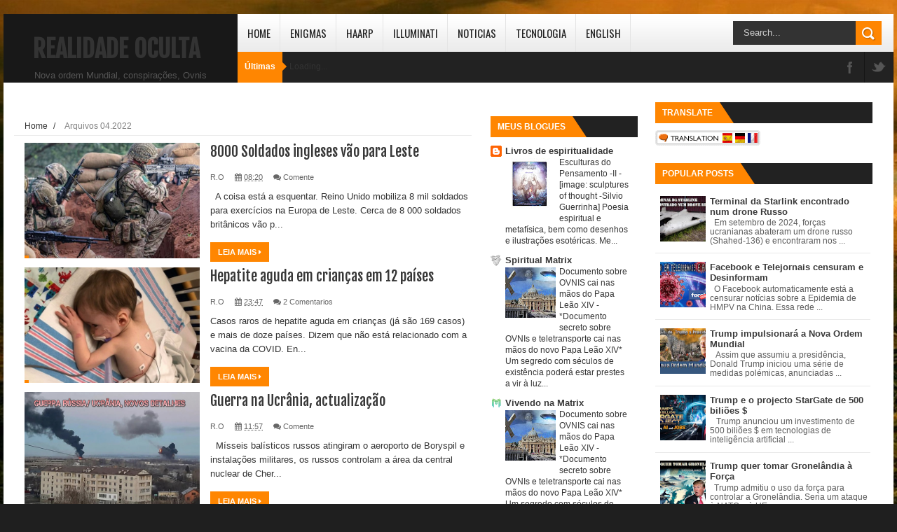

--- FILE ---
content_type: text/html; charset=UTF-8
request_url: https://www.realidadeoculta.co/2022/04/
body_size: 57027
content:
<!DOCTYPE html>
<html dir='ltr' xmlns='http://www.w3.org/1999/xhtml' xmlns:b='http://www.google.com/2005/gml/b' xmlns:data='http://www.google.com/2005/gml/data' xmlns:expr='http://www.google.com/2005/gml/expr'>
<head>
<link href='https://www.blogger.com/static/v1/widgets/4128112664-css_bundle_v2.css' rel='stylesheet' type='text/css'/>
<meta content='ca-pub-6489398024571844' name='google-adsense-account'/>
<!--[if lt IE 9]> <script src="http://html5shiv.googlecode.com/svn/trunk/html5.js"> </script> <![endif]-->
<meta content='width=device-width,initial-scale=1,minimum-scale=1,maximum-scale=1' name='viewport'/>
<meta content='text/html;charset=UTF-8' http-equiv='Content-Type'/>
<meta content='IE=edge,chrome=1' http-equiv='X-UA-Compatible'/>
<meta content='text/html; charset=UTF-8' http-equiv='Content-Type'/>
<meta content='blogger' name='generator'/>
<link href='https://www.realidadeoculta.co/favicon.ico' rel='icon' type='image/x-icon'/>
<link href='https://www.realidadeoculta.co/2022/04/' rel='canonical'/>
<link rel="alternate" type="application/atom+xml" title="Realidade Oculta - Atom" href="https://www.realidadeoculta.co/feeds/posts/default" />
<link rel="alternate" type="application/rss+xml" title="Realidade Oculta - RSS" href="https://www.realidadeoculta.co/feeds/posts/default?alt=rss" />
<link rel="service.post" type="application/atom+xml" title="Realidade Oculta - Atom" href="https://www.blogger.com/feeds/6254530212474290928/posts/default" />
<!--Can't find substitution for tag [blog.ieCssRetrofitLinks]-->
<meta content='Conspiração, ufologia, nova ordem mundial, ovnis, illuminati, sociedades secretas' name='description'/>
<meta content='https://www.realidadeoculta.co/2022/04/' property='og:url'/>
<meta content='Realidade Oculta' property='og:title'/>
<meta content='Conspiração, ufologia, nova ordem mundial, ovnis, illuminati, sociedades secretas' property='og:description'/>
<!-- SEO Meta Tag -->
<meta content='noindex,nofollow' name='robots'/>
<!-- SEO Title Tag -->
<title>
        Arquivo
        04.2022
</title>
<meta content='YOUR_APPLICATION_ID' property='fb:app_id'/>
<link href="//fonts.googleapis.com/css?family=Fjalla+One" rel="stylesheet" type="text/css">
<link href='//netdna.bootstrapcdn.com/font-awesome/4.0.3/css/font-awesome.css' rel='stylesheet'/>
<link href="//fonts.googleapis.com/css?family=Open+Sans:400,700,400italic%7CArchivo+Narrow:400,700,400italic%7COswald:400italic,700italic,400,700&amp;subset=latin" media="all" rel="stylesheet" type="text/css">
<link href='https://www.blogger.com/static/v1/widgets/1535467126-widget_css_2_bundle.css' rel='stylesheet' type='text/css'/>


    <style type="text/css"><!-- /* 
    
<style id='page-skin-1' type='text/css'><!--
/*
html,body,div,span,applet,object,iframe,h1,h2,h3,h4,h5,h6,p,blockquote,pre,a,abbr,acronym,address,big,cite,code,del,dfn,em,img,ins,kbd,q,s,samp,small,strike,strong,sub,sup,tt,var,b,u,i,center,dl,dt,dd,ol,ul,li,fieldset,form,label,legend,table,caption,tbody,tfoot,thead,tr,th,td,article,aside,canvas,details,embed,figure,figcaption,footer,header,hgroup,menu,nav,output,ruby,section,summary,time,mark,audio,video{margin:0;padding:0;border:0;font-size:100%;font:inherit;vertical-align:baseline;}
/* HTML5 display-role reset for older browsers */
article,aside,details,figcaption,figure,footer,header,hgroup,menu,nav,section{display:block;}body{line-height:1;display:block;}*{margin:0;padding:0;}html{display:block;}ol,ul{list-style:none;}blockquote,q{quotes:none;}blockquote:before,blockquote:after,q:before,q:after{content:&#39;&#39;;content:none;}table{border-collapse:collapse;border-spacing:0;}
/* FRAMEWORK */
.navbar,.post-feeds,.feed-links{display:none;
}
.section,.widget{margin:0 0 0 0;padding:0 0 0 0;
}
strong,b{font-weight:bold;
}
cite,em,i{font-style:italic;
}
a:link{color:#383838;text-decoration:none;outline:none;transition:all 0.25s;-moz-transition:all 0.25s;-webkit-transition:all 0.25s;
}
a:visited{color:#333333;text-decoration:none;
}
a:hover{color:#FFB200;text-decoration:none;
}
a img{border:none;border-width:0;outline:none;
}
abbr,acronym{
}
sup,sub{vertical-align:baseline;position:relative;top:-.4em;font-size:86%;
}
sub{top:.4em;}small{font-size:86%;
}
kbd{font-size:80%;border:1px solid #999;padding:2px 5px;border-bottom-width:2px;border-radius:3px;
}
mark{background-color:#ffce00;color:black;
}
p,blockquote,pre,table,figure,hr,form,ol,dl{margin:1.5em 0;
}
hr{height:1px;border:none;background-color:#666;
}
/* heading */
h1,h2,h3,h4,h5,h6{font-weight:bold;line-height:normal;margin:0 0 0.6em;
}
h1{font-size:200%
}
h2{font-size:180%
}
h3{font-size:160%
}
h4{font-size:140%
}
h5{font-size:120%
}
h6{font-size:100%
}
/* list */
ol{list-style:decimal outside
}
ul{list-style:disc outside
}
dt{font-weight:bold
}
dd{margin:0 0 .5em 2em
}
/* form */
input,button,select,textarea{font:inherit;font-size:100%;line-height:normal;vertical-align:baseline;
}
textarea{display:block;-webkit-box-sizing:border-box;-moz-box-sizing:border-box;box-sizing:border-box;
}
/* code blockquote */
pre,code{font-family:&quot;Courier New&quot;,Courier,Monospace;color:inherit;
}
pre{white-space:pre;word-wrap:normal;overflow:auto;
}
.post-body blockquote {
background: url(https://blogger.googleusercontent.com/img/b/R29vZ2xl/AVvXsEii7eThCpyzzbT69wpp10nCwbaIc77fVekwAs7L02kfADGP4QumHSQd2AjgAY6PyvsZHAtOaaglj6gwA-hccNS8_VA61Vg71GDE7m0UYbQc2MeeQC5QaWd1wuO7P9t1LyosXi4S3LJS0DeV/s50/quote.png) no-repeat scroll left 18px transparent;
font-family: Monaco,Georgia,&quot;
font-size: 100%;
font-style: italic;
line-height: 22px;
margin: 20px 0 30px 20px;
min-height: 60px;
padding: 0 0 0 60px;
}
/* table */
.post-body table[border=&quot;1&quot;] th, .post-body table[border=&quot;1&quot;] td, .post-body table[border=&quot;1&quot;] caption{border:1px solid;padding:.2em .5em;text-align:left;vertical-align:top;
}
.post-body table.tr-caption-container {border:1px solid #e5e5e5;
}
.post-body th{font-weight:bold;
}
.post-body table[border=&quot;1&quot;] caption{border:none;font-style:italic;
}
.post-body table{
}
.post-body td, .post-body th{vertical-align:top;text-align:left;font-size:13px;padding:3px 5px;border:1px solid #e5e5e5;
}
.post-body th{background:#f0f0f0;
}
.post-body table.tr-caption-container td {border:none;padding:8px;
}
.post-body table.tr-caption-container, .post-body table.tr-caption-container img, .post-body img {max-width:100%;height:auto;
}
.post-body td.tr-caption {color:#666;font-size:80%;padding:0px 8px 8px !important;
}
img {
max-width:100%;
height:auto;
border:0;
}
table {
max-width:100%;
}
.clear {
clear:both;
}
.clear:after {
visibility:hidden;
display:block;
font-size:0;
content:" ";
clear:both;
height:0;
}
body#layout #mywrapper {
width: 65%;
}
body#layout #post-wrapper {
width: 60%;
float: left;
}
body#layout #sidebar-narrow {
width: 35%!important;
}
body#layout div#main {
width: 100%;
}
body#layout #outer-wrapper {
margin: 60px auto 0;
}
body#layout div#carousel {
width: 450px;
height:50px;
}
body#layout #header-wrapper {
min-height: 0px;
margin-bottom: 100px;
}
body#layout div#carousel {
width: 450px;
height: 146px;
}
}
body#layout div.stylebox {
width: 85%;
}
body#layout div#main {
width: 86%;
}
body {
background: #dddddd none repeat scroll top left;
margin: 0 0 0 0;
padding: 0 0 0 0;
color: #333333;
font: normal normal 13px Arial, sans-serif;
text-align: left;
background-image: url(https://blogger.googleusercontent.com/img/b/R29vZ2xl/AVvXsEisq2J2muzxQB_j3TvXbho-uIec28vbU0XUivm41AMSvne5z-duVJuDy0w_chvuDb6uHTKg6QNSzgczYqihFg5aQp3SRoEIdXjE-3_yXcBSa3nqDPwwd4daji9Hps0Sj9MkLoR5MBudqvxX2TjS7KY74UumK1Cwh-LMhU7rRfNjYvJgoFN5xC1UsKEETeck/s16000/wp14595125-post-apocalyptic-landscape-wallpapers.jpg);
background-repeat: no-repeat;
background-attachment: fixed;
background-color: #1f1f1f;
background-position: 0 0;
background-repeat: no-repeat;
}
/* outer-wrapper */
#outer-wrapper {
background: #ffffff;
max-width: 1270px;
margin: 20px auto;
box-shadow: 0px 0px 5px rgba(80, 80, 80, 0.1);
overflow: hidden;
}
/* NAVIGATION MENU */
.top-menu {
font: normal normal 12px Arial, sans-serif;
margin: 0 auto;
height: 44px;
background: #222;
overflow: hidden;
padding: 0px;
}
.top-menu1 {
font:normal normal 12px Arial, sans-serif;
margin:0 auto;
height:20px;
overflow:hidden;
padding: 11px 0px 0;
}
.menubar {
list-style-type:none;
margin:0 0 0 0;
padding:0 0 0 0;
}
.menubar li {
display:block;
float:left;
line-height:15px;
margin:0 0 0 0;
padding:0 0 0 0;
border-right:1px solid #424242;
}
.menubar li a {
color: #E0E0E0;
display: block;
padding: 0 12px;
}
.menubar li a:hover {
color:#FF8601;
}
ul.socialbar {
height:38px;
margin:0 0 0 0;
padding:0 0;
float:right;
}
ul.socialbar li {
display:inline-block;
list-style-type:none;
float:right;
margin:0 0;
padding:0 0;
border-right:none;
}
/* HEADER WRAPPER */
#header-wrapper {
background: #181818;
padding: 28px 42px 16px;
float: left;
position: relative;
z-index: 1001;
min-width: 165px;
min-height: 54px;
max-height: 54px;
}
.header {
float:left;
max-width:257px;
}
.header h1.title,.header p.title {
font:normal bold 35px Fjalla One, Arial, Helvetica, sans-serif;
margin:0 0 0 0;
text-transform:uppercase;
color: #fff;
}
.header .description {
color:#555555;
}
.header a {
color:#333333;
}
.header a:hover {
color:#999;
}
.header img {
display:block;
padding: 0px 0 39px;
}
/*----navi-----*/
#nav {
font: normal bold 12px Arial, sans-serif;
text-transform: uppercase;
height: 59px;
line-height: 50px;
padding: 0 28px;
background: #F4F4F4;
border-top: 1px solid #E5E5E5;
border-bottom: 1px solid #E5E5E5;
}
#main-nav {
height: 54px;
background: url('https://blogger.googleusercontent.com/img/b/R29vZ2xl/AVvXsEg2iosNGByULxUoNF6yGCJfQWUfGvGCXtSWmHg-z5nC0tBpl0klHeELTp2EpvJhLQVysHy4UY5xmfaCzoC0WyHnl_F-P0c0kaQZWdNlBX9ddiFH24ea3JommYK6Awa38RsKIbiOjGoDmmw/s1600/bg_nav+(1).png') left bottom repeat-x;
position: relative;
}
#main-nav .menu-alert{
float:left;
padding:18px 0 0 10px ;
font-style:italic;
color:#FFF;
}
#top-menu-mob , #main-menu-mob{ display:none; }
#main-nav ul li {
text-transform: uppercase;
font-family: 'Droid Sans', sans-serif;
font-size:16px;
position: relative;
display: inline-block;
float: left;
height:54px;
border-right: 1px solid #e4e4e4;
}
#main-nav ul li:last-child a{border-right:0 none;}
#main-nav ul li a {
display: inline-block;
height: 54px;
padding: 0 16px;
text-decoration: none;
color: #232323;
font-family: Oswald,sans-serif;
text-transform: uppercase;
font-size: 15px;
cursor: pointer;
font-weight: 400;
line-height: 54px;
margin: 0;
padding: 0 .9em;
}
#main-nav ul li a .sub-indicator{}
#main-nav ul li a:hover {}
#main-nav ul ul{
display: none;
padding: 0;
position: absolute;
top: 54px;
width: 180px;
z-index: 99999;
float: left;
background: #3a3a3a;
}
#main-nav ul ul li, #main-nav ul ul li:first-child {
background: none !important;
z-index: 99999;
min-width: 180px;
border: 0 none;
font-size: 15px;
height: auto;
margin: 0;
}
#main-nav ul ul li:first-child ,#main-nav ul li.current-menu-item ul li:first-child,
#main-nav ul li.current-menu-parent ul li:first-child,#main-nav ul li.current-page-ancestor ul li:first-child { border-top:0 none !important;}
#main-nav ul ul ul ,#main-nav ul li.current-menu-item ul ul, #main-nav ul li.current-menu-parent ul ul, #main-nav ul li.current-page-ancestor ul ul{right: auto;left: 100%; top: 0 !important; z-index: 99999; }
#main-nav ul.sub-menu a ,
#main-nav ul ul li.current-menu-item a,
#main-nav ul ul li.current-menu-parent a,
#main-nav ul ul li.current-page-ancestor a{
border: 0 none;
background: none !important;
height: auto !important;
line-height: 1em;
padding: 10px 10px;
width: 160px;
display: block !important;
margin-right: 0 !important;
z-index: 99999;
color: #fff !important;
}
#main-nav ul li.current-menu-item ul a,
#main-nav ul li.current-menu-parent ul a,
#main-nav ul li.current-page-ancestor ul a{ color:#eee !important; text-shadow:0 1px 1px #222 !important;}
#main-nav ul li:hover > a, #main-nav ul :hover > a {}
#main-nav ul ul li:hover > a,
#main-nav ul ul :hover > a {background: #FF8601 !important; padding-left:15px !important;padding-right:5px !important;}
#main-nav ul li:hover > ul {display: block;}
#main-nav ul li.current-menu-item,
#main-nav ul li.current-menu-parent,
#main-nav ul li.current-page-ancestor{
margin-top:0;
height:50px;
border-left:0 none !important;
}
#main-nav ul li.current-menu-item ul.sub-menu a, #main-nav ul li.current-menu-item ul.sub-menu a:hover,
#main-nav ul li.current-menu-parent ul.sub-menu a, #main-nav ul li.current-menu-parent ul.sub-menu a:hover
#main-nav ul li.current-page-ancestor ul.sub-menu a, #main-nav ul li.current-page-ancestor ul.sub-menu a:hover{background: none !important;}
#main-nav ul li.current-menu-item a, #main-nav ul li.current-menu-item a:hover,
#main-nav ul li.current-menu-parent a, #main-nav ul li.current-menu-parent a:hover,
#main-nav ul li.current-page-ancestor a, #main-nav ul li.current-page-ancestor a:hover{
background:$(maincolor);
text-shadow:0 1px 1px #b43300;
color:#FFF;
height:50px;
line-height:50px;
border-left:0 none !important;
}
#main-nav ul.sub-menu li.current-menu-item,#main-nav ul.sub-menu li.current-menu-item a,
#main-nav li.current-menu-item ul.sub-menu a,#main-nav ul.sub-menu li.current-menu-parent,
#main-nav ul.sub-menu li.current-menu-parent a,#main-nav li.current-menu-parent ul.sub-menu a,
#main-nav ul.sub-menu li.current-page-ancestor,#main-nav ul.sub-menu li.current-page-ancestor a,
#main-nav li.current-page-ancestor ul.sub-menu a{height:auto !important; line-height: 12px;}
#main-nav ul li.menu-item-home ul li a,
#main-nav ul ul li.menu-item-home a,
#main-nav ul li.menu-item-home ul li a:hover{
background-color:transparent !important;
text-indent:0;
background-image:none !important;
height:auto !important;
width:auto;
}
#main-menu-mob,#top-menu-mob{
background: #222;
width: 710px;
padding: 5px;
border: 1px solid #000;
color:#DDD;
height: 27px;
margin:13px 0 0 10px;
}
#top-menu-mob{
width: 350px;
margin:2px 0 0 0;
}
#main-nav.fixed-nav{
position:fixed;
top:0;
left:0;
width:100% !important;
z-index:999;
opacity:0.9;
-webkit-box-shadow: 0 5px 3px rgba(0, 0, 0, .1);
-moz-box-shadow: 0 5px 3px rgba(0, 0, 0, .1);
box-shadow: 0 5px 3px rgba(0, 0, 0, .1);
}
#main-nav ul li a:hover:after {
display: block;
}
#main-nav ul li a:after {
content: ".";
text-indent: 9999em;
height: 4px;
width: 34px;
position: absolute;
bottom: 0;
left: 0;
right: 0;
background: url('https://blogger.googleusercontent.com/img/b/R29vZ2xl/AVvXsEjiSOJ26Xleb3SoRybtI3cE7ApV7yocVOcGJPsRPhpD97sRwIT_ivD15mtpVXZvfSKi5u64DAxpedi07pihNcsHpuTdzACXo_AatJZUhWMwlA5vu_94MlzXBusIY_EXeYaVGzPZ3X4u4vU/s1600/nav_hover.png') center top no-repeat;
margin: 0 auto;
display: none;
-webkit-transition: all 0.5s;
transition: all 0.5s;
}
#main-nav ul ul li a:after {
background: none;
}
/* CONTENT WRAPPER */
#content-wrapper {
background-color:transparent;
margin: 0 auto;
padding: 0px 30px 0;
word-wrap:break-word;
margin-top: 1px;
}
.largebanner {
background:#fff;
border-right:1px solid #e5e5e5;
border-bottom:1px solid #e5e5e5;
border-left:1px solid #e5e5e5;
}
.largebanner .widget {
padding:15px 14px;
overflow:hidden;
}
.largebanner img, .largebanner iframe{
display:block;
max-width:100%;
border:none;
overflow:hidden;
}
/* POST WRAPPER */
#post-wrapper {
background:transparent;
float:left;
width:655px;
max-width:655px;
margin:0 0 10px;
}
.post-container {
padding:20px 0px 0 0;
}
.breadcrumbs {font-size: 90%;
height: 16px;
margin-bottom: 10px;
margin-top: 1px;
overflow: hidden;
padding: 5px;
margin-left: -15px;
border-bottom: 1px solid #ECECEC;}
.breadcrumbs > span {padding: 10px 5px 10px 10px;}
.breadcrumbs > span:last-child {background: none repeat scroll 0 0 transparent;color: #808080;}
.breadcrumbs a {color: #333333;}
.post {
background:#ffffff;
margin:0 0 8px;
padding:0px 0;
}
.post-body {
line-height:1.6em;
}
h2.post-title, h1.post-title {
font:normal normal 20px Fjalla One, Helvetica, Arial, sans-serif;
}
h2.post-title a, h1.post-title a, h2.post-title, h1.post-title {
color:#383838;
}
h2.post-title a:hover, h1.post-title a:hover {
color:#FF8601;
}
.img-thumbnail {
background:#fbfbfb url(https://blogger.googleusercontent.com/img/b/R29vZ2xl/AVvXsEgjyWFB3bFVaPsGriAK6AL7qtO4A4HNjvZUVCBNdKVBnC7Fe3cjmNdDna-ZCRLPNVJ3y79eL_tgM6ZfWzVeHp0GFlFD8zQoqs3jwRMRBY0d1FWX-IUnvW18yVU0v-AB1TrHdIiqhYi4PXxH/w200-c-h140/no-image.png) no-repeat center center;
position:relative;
float:left;
width: 250px;
height: 165px;
margin:0 15px 0 0;
}
.img-thumbnail img {
width:250px;
height:165px;
}
span.rollover {
}
span.rollover:before {
content:"";
position: absolute;
width:24px;
height:24px;
margin:-12px;
top:50%;
left:50%;
}
span.rollover:hover {
opacity: .7;
-o-transition:all 1s;
-moz-transition:all 1s;
-webkit-transition:all 1s;
}
.post-info {
background: transparent;
margin: 0 0 5px;
color: #666666;
font-size: 11px;
padding: 5px 0;
}
.post-info a {
display:inline-block;
color:#666666;
}
.author-info, .time-info, .comment-info, .label-info, .review-info {
margin-right:12px;
display:inline;
}
a.readmore {
display: inline-block;
margin: 15px 0 0;
background-color: #FF8601;
border: 1px solid #FF8601;
padding: 0px 10px;
line-height: 26px;
color: #FFFFFF;
font-size: 11px;
font-weight: bold;
text-transform: uppercase;
}
a.readmore:hover  {
border:1px solid #aaaaaa;
}
/* Page Navigation */
.pagenavi {
clear: both;
margin: 10px 0 10px;
text-align: center;
font-size: 15px;
font-weight: bold;
text-transform: uppercase;
background: #222222;
padding: 10px;
}
.pagenavi span,.pagenavi a {
padding:6px 10px;
margin-right:3px;
display:inline-block;
color:#fff;
background-color:#262626;
border: 1px solid #5B5B5B;
}
.pagenavi .current, .pagenavi .pages, .pagenavi a:hover {
border: 1px solid #FF8601;
background: #FF8601;
}
.pagenavi .pages {
display:none;
}
/* SIDEBAR WRAPPER */
#sidebar-wrapper {
background:transparent;
float:right;
width:33%;
max-width:310px;
margin:0 auto;
padding-left: 10px;
}
.sidebar-container {
padding:0px 0;
}
.sidebar h2, .panel h2 {
font:normal bold 12px Arial, sans-serif;
color:#333333;
margin:0 0 10px 0;
padding:15px 0;
text-transform:uppercase;
position:relative;
background: #222;
}
#sidebar1 h2 span,#sidebar h2 span{
background: #FF8601;
position: absolute;
top: 0;
left: 0;
color: #fff;
padding: 8px 10px;
}
#sidebar-narrow h2 span,#sidebar-narrow h2 span{
background: #FF8601;
position: absolute;
top: 0;
left: 0;
color: #fff;
padding: 8px 10px;
}
#bottombar h2 span {
background: #FF8601;
position: absolute;
top: 0;
left: 0;
color: #fff;
padding: 5px 10px;
}
#sidebar1 h2 span:after,#related-posts h2 span:after,#sidebar h2 span:after,#bottombar h2 span:after,#sidebar-narrow h2 span:after {
left: 100%;
top: 0;
height: 0;
width: 0;
position: absolute;
content: " ";
pointer-events: none;
margin-left: 0;
margin-top: 0;
border-bottom: 30px solid #FF8601;
border-right: 20px solid transparent;
}
#sidebar1 h2 span:before{
position: absolute;
top: 0;
left: 0;
font-size: 17px;
color: #fff;
padding: 5px 10px;
text-transform: uppercase;
background: #e69138;
clear: both;
height: 20px;
}
.sidebar h2:after, .panel h2:after {
content: " ";
width:90px;
height: 0px;
position: absolute;
left: 0;
bottom: -2px;
}
.sidebar .widget {
margin:0 0 20px;
}
.sidebar ul, .sidebar ol {
list-style-type:none;
margin:0 0 0 0;
padding:0 0 0 0;
}
.sidebar li {
margin:5px 0;
padding:0 0 0 0;
}
/* Recent Post */
.recent-post-title {
margin: 0 0 15px;
padding: 0;
position: relative;
background: #222;
}
div.recent-post-title span:after {
left: 100%;
top: 0;
height: 0;
width: 0;
position: absolute;
content: " ";
pointer-events: none;
margin-left: 0;
margin-top: 0;
border-bottom: 30px solid #FF8601;
border-right: 20px solid transparent;
}
.recent-post-title h2 span {
background: #FF8601;
position: absolute;
top: 0;
left: 0;
color: #fff;
padding: 5px 10px;
}
.recent-post-title h2 {
font: normal bold 14px Arial, sans-serif;
height: 20px;
line-height: 20px;
margin: 0 0;
padding: 5px 10px;
color: #222;
}
.recent-post-title h2 a {
color:#fff;
}
.stylebox {
float:left;
width:50%;
margin:0 0;
}
.stylebox .widget {
padding:0 15px 15px 0;
}
.stylebox .widget-content {
background:#ffffff;
}
.stylebox ul {
list-style-type:none;
margin:0 0 0 0;
padding:0 0 0 0;
}
.stylebox1 {
float:left;
width:100%;
margin:0 0;
}
.stylebox1 .widget {
padding:0 0px 15px 0;
}
.stylebox1 .widget-content {
background:#ffffff;
}
.stylebox1  ul {
list-style-type:none;
margin:0 0 0 0;
padding:0 0 0 0;
}
/* Recent Post */
ul.xpose_thumbs {
margin:0 0 0 0;
}
ul.xpose_thumbs li {
font-size:12px;
min-height:68px;
padding-bottom: 5px;
}
ul.xpose_thumbs .xpose_thumb {
position:relative;
background:#fbfbfb;
margin:3px 0 10px 0;
width:100%;
height:50px;
padding-bottom:46%;
overflow:hidden;
}
ul.xpose_thumbs .xpose_thumb img {
height:auto;
width:100%;
}
ul.xpose_thumbs1 {
margin:0 0 0 0;
width:48%;
float:left;
}
ul.xpose_thumbs1 li {
font-size:12px;
min-height:68px;
}
ul.xpose_thumbs1 .xpose_thumb {
position:relative;
background:#fbfbfb;
margin:0px 0 10px 0;
width:100%;
overflow:hidden;
}
ul.xpose_thumbs1 .xpose_thumb img {
height:235px;
width:100%;
}
ul.xpose_thumbs2 {
font-size:13px;
}
ul.xpose_thumbs2 li {
padding:0 0;
min-height:66px;
font-size:11px;
margin: 0 0 8px;
padding: 0 0 8px;
border-bottom:1px dotted #e5e5e5;
}
ul.xpose_thumbs2 .xpose_thumb2 {
background:#fbfbfb;
float:left;
margin:3px 8px 0 0;
height:70px;
width:70px;
}
ul.xpose_thumbs2 .xpose_thumb2 img {
height:70px;
width:70px;
}
span.xpose_title {
font:normal normal 16px Fjalla One, Helvetica, Arial, sans-serif;
display:block;
margin:0 0 5px;
line-height:1.4em;
}
span.xpose_title2 {
font-size:17px;
}
span.rp_summary {
display:block;
margin:6px 0 0;
color:#666666;
}
span.xpose_meta {
background:transparent;
display:block;
font-size:11px;
color:#aaa;
}
span.xpose_meta a {
color:#aaa !important;
display:inline-block;
}
span.xpose_meta_date, span.xpose_meta_comment, span.xpose_meta_more  {
display:inline-block;
margin-right:8px;
}
span.xpose_meta_date:before {
content: "\f133";
font-family: FontAwesome;
font-style: normal;
font-weight: normal;
text-decoration: inherit;
padding-right:4px;
}
span.xpose_meta_comment:before  {
content: "\f086";
font-family: FontAwesome;
font-style: normal;
font-weight: normal;
text-decoration: inherit;
padding-right:4px;
}
span.xpose_meta_more:before {
content: "\f0a9";
font-family: FontAwesome;
font-style: normal;
font-weight: normal;
text-decoration: inherit;
padding-right:4px;
}
ul.xpose_thumbs2 li a:hover, ul.xpose_thumbs li a:hover {
color:#FFB200;
}
ul.xpose_thumbs22 {
font-size:13px;
width:50%;
float:right;
}
ul.xpose_thumbs22 li {
padding:0 0;
min-height:66px;
font-size:11px;
margin: 0 0 8px;
padding: 0 0 8px;
border-bottom:1px dotted #e5e5e5;
}
ul.xpose_thumbs22 .xpose_thumb2 {
background:#fbfbfb;
float:left;
margin:3px 8px 0 0;
height:70px;
width:70px;
}
ul.xpose_thumbs22 .xpose_thumb2 img {
height:70px;
width:70px;
}
span.xpose_title {
font:normal normal 16px Fjalla One, Helvetica, Arial, sans-serif;
display:block;
margin:0 0 5px;
line-height:1.4em;
}
span.xpose_title2 {
font-size:17px;
}
span.rp_summary {
display:block;
margin:6px 0 0;
color:#666666;
}
div#author-box {
border: 1px solid #eee;
padding: 20px;
background: #f9f9f9;
}
span.xpose_meta {
background:transparent;
display:block;
font-size:11px;
color:#aaa;
}
span.xpose_meta a {
color:#aaa !important;
display:inline-block;
}
span.xpose_meta_date, span.xpose_meta_comment, span.xpose_meta_more  {
display:inline-block;
margin-right:8px;
}
span.xpose_meta_date:before {
content: "\f133";
font-family: FontAwesome;
font-style: normal;
font-weight: normal;
text-decoration: inherit;
padding-right:4px;
}
span.xpose_meta_comment:before  {
content: "\f086";
font-family: FontAwesome;
font-style: normal;
font-weight: normal;
text-decoration: inherit;
padding-right:4px;
}
span.xpose_meta_more:before {
content: "\f0a9";
font-family: FontAwesome;
font-style: normal;
font-weight: normal;
text-decoration: inherit;
padding-right:4px;
}
ul.xpose_thumbs22 li a:hover, ul.xpose_thumbs li a:hover {
color:#FF8601;
}
/* BOTTOMBAR */
#bottombar {
background: #181818;
overflow: hidden;
margin: 0 auto;
padding: 15px 28px;
color: #dddddd;
}
#bottombar .left {
float:left;
width:25%;
}
#bottombar .center {
float:left;
width:25%;
}
#bottombar .center1 {
float:left;
width:25%;
}
#bottombar .right {
float:right;
width:25%;
}
#bottombar .left .widget, #bottombar .center .widget ,#bottombar .center1 .widget{
margin:0 15px 15px 0;
}
#bottombar .right .widget {
margin:0 0 15px 0;
}
#bottombar h2 {
font:normal bold 13px Arial, sans-serif;
background: #222;
height: 20px;
line-height: 20px;
margin: 0 0 10px;
padding: 5px 10px;
color: #222;
}
#bottombar ul, #bottombar ol {
list-style-type:none;
margin:0 0 0 0;
padding:0 0 0 0;
}
#bottombar li {
margin:5px 0;
padding:0 0 0 0;
}
#bottombar ul li:before {
color:#eeeeee !important;
}
#bottombar a {
-webkit-transition: all 0.2s ease;
transition: all 0.2s ease;
color: #fff;
}
#bottombar a:hover {
color:#ffffff;
}
/* FOOTER */
#footer-wrapper {
background: #181818;
margin: 0 auto;
padding: 0px 20px 5px;
overflow: hidden;
color: #eeeeee;
font-size: 12px;
border-top: 1px solid #212121;
}
.footer-left {
float:left;
margin:10px;
margin-top: 20px;
color: #949494;
}
.footer-right {
float:right;
margin:10px;
color: #949494;
}
#footer-wrapper a {
color:#b8b8b8;
}
#footer-wrapper a:hover {
color:#ffffff;
}
/* Tab Menu */
.set, .panel {
margin: 0 0;
}
.tabs .panel {
padding:0 0;
}
.tabs-menu {
border-bottom:3px solid #E73138;
padding: 0 0;
margin:0 0;
}
.tabs-menu li {
font:normal bold 12px Arial, sans-serif;
display: inline-block;
*display: inline;
zoom: 1;
margin: 0 3px 0 0;
padding:10px;
background:#fff;
border:1px solid #e5e5e5;
border-bottom:none !important;
color:#333333;
cursor:pointer;
position:relative;
}
.tabs-menu .active-tab {
background:#E73138;
border:1px solid #E73138;
border-bottom:none !important;
color:#fff;
}
.tabs-content {
padding:10px 0;
}
.tabs-content .widget li {
float:none !important;
margin:5px 0;
}
.tabs-content .widget ul {
overflow:visible;
}
/* Custom CSS for Blogger Popular Post Widget */
.PopularPosts ul,
.PopularPosts li,
.PopularPosts li img,
.PopularPosts li a,
.PopularPosts li a img {
margin:0 0;
padding:0 0;
list-style:none;
border:none;
background:none;
outline:none;
}
.PopularPosts ul {
margin:.5em 0;
list-style:none;
color:black;
counter-reset:num;
}
.PopularPosts ul li img {
display:block;
margin:0 .5em 0 0;
width:65px;
height:65px;
float:left;
}
.PopularPosts ul li {
margin:0 10% .4em 0 !important;
padding:.5em 0em .8em .5em !important;
counter-increment:num;
position:relative;
}
.PopularPosts ul li:before,
.PopularPosts ul li .item-title a, .PopularPosts ul li a {
font-weight:bold;
color:#3a3a3a !important;
text-decoration:none;
}
#bottombar .popular-posts li {
border-bottom: 1px solid #333;
}
#bottombar .PopularPosts ul li a {
-webkit-transition: all 0.2s ease;
transition: all 0.2s ease;
color: #fff!important;
}
/* Set color and level */
.PopularPosts ul li {margin-right:1% !important}
.PopularPosts .item-thumbnail {
margin:0 0 0 0;
}
.PopularPosts .item-snippet {
font-size:11.5px;
color: #5C5C5C;
}
#bottombar .PopularPosts .item-snippet {
color: #5C5C5C;
font-size: 12px;
line-height: 32px;
}
.profile-img{
display:inline;
opaciry:10;
margin:0 6px 3px 0;
}
/* back to top */
#back-to-top {
background: #282828;
color: #ffffff;
padding: 8px 10px;
font-size: 24px;
border: 1px solid #2B2B2B;
}
.back-to-top {
position:fixed !important;
position:absolute;
bottom:20px;
right:15px;
z-index:999;
}
/* ==== Related Post Widget Start ==== */
#related-posts h2 > span{
background: #FF8601;
position: absolute;
top: 0;
left: 0;
color: #fff;
padding: 8px 10px;
}
#related-posts{
float:left;
width:100%;
margin-bottom:40px;
}
#related-posts h2{
font: normal bold 12px Arial, sans-serif;
color: #333333;
margin: 0 0 10px 0;
padding: 15px 0;
text-transform: uppercase;
position: relative;
background: #222;
}
#related-posts .related_img {
padding:0px;
width:205px;
height:150px;
}
#related-posts .related_img:hover{
opacity:.7;
filter:alpha(opacity=70);
-moz-opacity:.7;
-khtml-opacity:.7;
}
/* share buttons */
.share-buttons-box {
height: 67px;
background: url(https://blogger.googleusercontent.com/img/b/R29vZ2xl/AVvXsEg5wXvqPNNKgrapcjHYLRVA8lcxRBd6G0h9nb59ex7Mxccl93IcOYEg7oG3IqL-USlcgdfFmCSRxLUipJF-LzsaKY4vDs2Y3QauP3uam72WKLiE6kqfi_vj8yshpofKDO8FNN6dtf5peBlO/s1600/share.png) no-repeat 330px 10px;
margin:20px 0 15px;
overflow:hidden;
}
.share-buttons {
margin:0 0;
height:67px;
float:left;
}
.share-buttons .share {
float:left;
margin-right:10px;
display:inline-block;
}
/* error and search */
.status-msg-wrap {
font-size:120%;
font-weight:bold;
width:100%;
margin:20px auto;
}
.status-msg-body {
padding:20px 2%;
width:96%;
}
.status-msg-border {
border:1px solid #e5e5e5;
opacity:10;
width:auto;
}
.status-msg-bg {
background-color:#ffffff;
}
.status-msg-hidden {
padding:20px 2%;
}
#ArchiveList ul li:before {
content:"" !important;
padding-right:0px !important;
}
/* facebook comments */
.fb-comments{width: 100% !important;}
.fb-comments iframe[style]{width: 100% !important;}
.fb-like-box{width: 100% !important;}
.fb-like-box iframe[style]{width: 100% !important;}
.fb-comments span{width: 100% !important;}
.fb-comments iframe span[style]{width: 100% !important;}
.fb-like-box span{width: 100% !important;}
.fb-like-box iframe span[style]{width: 100% !important;
}
.rich-snippet {
padding:10px;
margin:15px 0 0;
border:3px solid #eee;
font-size:12px;
}
/*-------sidebar----------------*/
.sidebar-narrow{margin:0}
#sidebar-narrow .widget{margin-bottom:30px;}
#sidebar-narrow{float:right;width:160px;
padding: 20px 0px 0 0px;}
div#main {
width: 638px;
}
div#mywrapper {
float: left;
width: 875px;
}
#sidebartab {
margin-bottom: 15px;
}
.tab-widget-menu {
height: 46px;
margin: 0;
padding: 0px 0 0 2px;
}
#sidebartab .widget {
margin-bottom: 0;
padding-bottom: 0;
}
#sidebartab .h2title {
display: none;
}
#sidebartab .h2titlesmall {
display: none;
}
#sidebartab .widget-content {
box-shadow: none;
-moz-box-shadow: none;
-webkit-box-shadow: none;
border: 0;
}
.tab-widget-menu ul, .tab-widget-menu li {
list-style: none;
padding: 0;
margin: 0;
}
.tab-widget-menu li {
background: #333;
bottom: -2px;
color: #FFF;
cursor: pointer;
float: left;
height: 38px;
line-height: 38px;
margin: -2px 0px 0 0px;
padding: 0;
position: relative;
text-align: center;
width: 33.3%;
z-index: 2;
}
.tab-widget-menu li.selected {
background: #FFB200;
border-width: 1px 1px 3px;
color: #FFF;
margin-top: -2px;
}
#sidebartab .h2title, #sidebartab h2 {
display: none;
}
#sidebartab .h2titlesmall, #sidebartab h2 {
display: none;
}
#sidebartab .widget-content img {
padding: 2px;
border: 1px solid lightGrey;
width: 75px;
height: 75px;
}
#sidebartab .popular-posts li {
background: none repeat scroll 0 0 transparent;
border-bottom: 1px solid #E9E9E9;
overflow: hidden;
padding: 10px 0;
}
.PopularPosts img:hover, #sidebartab .widget-content img:hover {
-khtml-opacity: 0.4;
-moz-opacity: 0.4;
opacity: 0.4;
}
#sidebarlab .sidebar li a:hover {
color: #fff;
background: #222;
}
.PopularPosts a {font-weight:bold;}
.tagcloud a {
background: #e4e4e4;
color: #888;
display: block;
float: left;
font-size: 14px!important;
line-height: 12px;
margin: 0 2px 2px 0;
padding: 12px 17px;
}
.tagcloud a:link {
color: #888;
}
.tagcloud a:hover {
background: #FFB200;
color: #fff;
}
.tagcloud1 .Label a{
background: #232323;
color: #888;
display: block;
float: left;
font-size: 14px!important;
line-height: 12px;
margin: 0 2px 2px 0;
padding: 12px 17px;
}
.tagcloud1 a:link {
color: #888;
}
.tagcloud1 a:hover {
background: #FF8601;
color: #fff;
}
.showpageArea a {
clear:both;
margin:-5px 0 10px;
text-align:center;
font-size:11px;
font-weight:bold;
text-transform:uppercase;
}
.showpageNum a {
padding:6px 10px;
margin-right:3px;
display:inline-block;
color:#333333;
background-color:#ffffff;
border: 1px solid #dddddd;
}
.showpageNum a:hover {
border: 1px solid #aaaaaa;
}
.showpagePoint {
padding:6px 10px;
margin-right:3px;
display:inline-block;
color:#333333;
background-color:#ffffff;
border: 1px solid #aaaaaa;
}
.showpageOf {
display:none;
}
.showpage a {
padding:6px 10px;
margin-right:3px;
display:inline-block;
color:#333333;
background-color:#ffffff;
border: 1px solid #dddddd;
}
.showpage a:hover {
border: 1px solid #aaaaaa;
}
.showpageNum a:link,.showpage a:link {
text-decoration:none;
color:#666;
}
.button {
text-align: center;
width: 100%;
margin: 10px 0;
padding: 0;
font-size: 14px;
font-family: 'Tahoma', Geneva, Sans-serif;
color: #fff;
margin-left: 0em !important;
}
.button ul {
margin: 0;
padding: 0;
}
.button li {
display: inline-block;
margin: 10px 0;
padding: 0;
}
#Attribution1 {
height:0px;
visibility:hidden;
display:none
}
.author-avatar img{border:1px solid #ccc;padding:4px;background:#fff;float:left;margin:0 10px 5px 0;border:50%;box-shadow:0 0 3px 0 #b5b5b5;-moz-box-shadow:0 0 3px 0 #b5b5b5;-webkit-box-shadow:0 0 3px 0 #b5b5b5}
#author-box h3 {
padding-bottom: 5px;
border-bottom: 1px solid #D7D7D7;
font-size: 18px;
font-family: Oswald,arial,Georgia,serif;
}
.share-post {
font-size: 13px;
margin-top: 15px;
}
.share-post li {
float: left;
}
.share-post a {
display: block;
margin-right: 10px;
text-indent: -9999px;
margin-left: 12px;
background: url(https://blogger.googleusercontent.com/img/b/R29vZ2xl/AVvXsEjvgBFcZszSZ6ArhsVkABgelV_fa5AHzoIoJDeyRdb7RHe0cG0bR3Gf9b572b1Pvoi5HAdEcbB_czEgn4_YocbS0ePNgPo3qyHFwP2G9LdHknHVo9u7SOwLTcyJqR4g7kvkHJ4TrR8R34A/s1600/single-share.png) no-repeat;
-webkit-transition: opacity .2s;
-moz-transition: opacity .2s;
-o-transition: opacity .2s;
transition: opacity .2s;
}
.share-post a:hover {
opacity: .7;
}
.share-post
.facebook a {
width: 7px;
}
.share-post
.twitter a {
width: 18px;
background-position: -47px 0;
}
.share-post
.google a {
width: 14px;
background-position: -105px 0;
}
.share-post
.pinterest a {
width: 11px;
background-position: -159px 1px;
}
/*** Share Post Styling ***/
#share-post {
width: 100%;
overflow: hidden;
margin-top: 20px;
}
#share-post a {
display: block;
height: 32px;
line-height: 32px;
color: #fff;
float: left;
padding-right: 10px;
margin-right: 10px;
margin-bottom: 25px;
}
#share-post
.facebook {
background-color: #436FC9;
}
#share-post
.twitter {
background-color: #40BEF4;
}
#share-post
.google {
background-color: #EC5F4A;
}
#share-post
span {
display: block;
width: 32px;
height: 32px;
float: left;
margin-right: 10px;
background: url(https://blogger.googleusercontent.com/img/b/R29vZ2xl/AVvXsEjvgBFcZszSZ6ArhsVkABgelV_fa5AHzoIoJDeyRdb7RHe0cG0bR3Gf9b572b1Pvoi5HAdEcbB_czEgn4_YocbS0ePNgPo3qyHFwP2G9LdHknHVo9u7SOwLTcyJqR4g7kvkHJ4TrR8R34A/s1600/single-share.png) no-repeat;
}
#share-post
.facebook span {
background-color: #3967C6;
}
#share-post
.twitter span {
background-color: #26B5F2;
background-position: -72px 0;
}
#share-post
.google span {
background-color: #E94D36;
background-position: -144px 0;
}
/* Search Box
----------------------------------------------- */
#searchformfix
{
float:right;
overflow:hidden;
position:relative;
margin-right: 15px;
margin-top: 3px;
}
#searchform
{
margin:7px 0 0;
padding:0;
}
#searchform fieldset
{
padding:0;
border:none;
margin:0;
}
#searchform input[type="text"]{
background: #333;
border: none;
float: left;
padding: 0px 10px 0px 15px;
margin: 0px;
width: 150px;
height: 34px;
line-height: 34px;
transition: all 600ms cubic-bezier(0.215,0.61,0.355,1) 0s;
-moz-transition: all 300ms cubic-bezier(0.215,0.61,0.355,1) 0s;
-webkit-transition: all 600ms cubic-bezier(0.215,0.61,0.355,1) 0s;
-o-transition: all 600ms cubic-bezier(0.215,0.61,0.355,1) 0s;
color: #D2D2D2;}
#searchform input[type=text]:hover,#searchform input[type=text]:focus
{
width:200px;
}
#searchform input[type=submit]
{
background:url(https://blogger.googleusercontent.com/img/b/R29vZ2xl/AVvXsEjUah0QQxIFA6If_-gr2QU2JLxDruXR5JGe1d4bMj7jTX5AcbS-VZ8aaCKfyFoczwvWIE6-Fiy7sH6QiGQ4IEzK0OrHmvnKvWKZ9f7vAQ5WDiB9KfTT8uREGfj9tleLvOkOfadELe71LVpZ/s1600/icon-search.png) center 9px no-repeat;
cursor:pointer;
margin:0;
padding:0;
width:37px;
height:34px;
line-height:34px;
background-color:#FF8601;
}
input[type=submit]
{
padding:4px 17px;
color:#ffffcolor:#585858;
text-transform:uppercase;
border:none;
font-size:20px;
background:url(gradient.png) bottom repeat-x;
cursor:pointer;
margin-top:10px;
float:left;
overflow:visible;
transition:all .3s linear;
-moz-transition:all .3s linear;
-o-transition:all .3s linear;
-webkit-transition:all .3s linear;
}
#searchform input[type=submit]:hover
{
background-color:#333;
}
.selectnav {
display:none;
}
/*---Flicker Image Gallery-----*/
.flickr_plugin {
width: 100%;
}
.flickr_badge_image {
float: left;
height: 60px;
margin: 8px 5px 0px 5px;
width: 60px;
}
.flickr_badge_image a {
display: block;
}
.flickr_badge_image a img {
display: block;
width: 100%;
height: auto;
-webkit-transition: opacity 100ms linear;
-moz-transition: opacity 100ms linear;
-ms-transition: opacity 100ms linear;
-o-transition: opacity 100ms linear;
transition: opacity 100ms linear;
}
.flickr_badge_image a img:hover {
opacity: .5;
}
div#act {
display: none;
}
#sidebar-narrow .list-label-widget-content li:before {
content: "\f02b";
font-family: fontawesome;
margin-right: 5px;
}
#sidebar-narrow .list-label-widget-content li {
display: block;
padding: 0 0 8px 0;
position: relative;
}
#sidebar-narrow .list-label-widget-content li a {
color: #555555;
font-size: 13px;
font-weight: bold;
}
#sidebar-narrow .list-label-widget-content li a:first-child {
text-transform: capitalize;
}
#sidebar-narrow .list-label-widget-content li a:hover {
color: #FF8601;
}
#sidebar-narrow .list-label-widget-content li span:last-child {
color: #949494;
font-size: 12px;
font-weight: bold;
position: absolute;
right: 0;
top: 0;
}
#sidebar-narrow .list-label-widget-content li:hover span:last-child {
text-decoration: underline;
}
/***** Social link*****/
ul.socialbar li,ul.socialbar li{
float: left;
margin-right: 0px;
margin-bottom:0px;
padding: 0px;
display:block;
width: auto;
background:#222;
padding-top: 2px;
border-right: 1px solid #151515;
}
ul.socialbar li a, ul.socialbar li a, a.soc-follow {
display: block;
float: left;
margin: 0;
padding: 0;
width: 40px;
height: 43px;
margin-bottom:2px;
text-indent: -9999px;
-webkit-transition: all 0.3s ease 0s;
-moz-transition: all 0.3s ease 0s;
-ms-transition: all 0.3s ease 0s;
-o-transition: all 0.3s ease 0s;
transition: all 0.3s ease 0s;
}
a.soc-follow.dribbble {
background: url(https://blogger.googleusercontent.com/img/b/R29vZ2xl/AVvXsEj59OAxNv1OGcilp6crQZ3VXedGuIxDk075zkRndHNBR0Hg_WZRIHV1rbFQgFd7z2tAIuhF0OgwwYiHinIJX8jj5VuDdGN4J9A_F83tY8beTC92QfYkDwrjz6WTgHUKmz82hdwxYW1RB-w/s1600/dribbble.png) no-repeat 0 0;
}
a.soc-follow.dribbble:hover {
background-color: #ef5b92;
}
a.soc-follow.facebook {
background: url(https://blogger.googleusercontent.com/img/b/R29vZ2xl/AVvXsEgToActPif3-thh0MR1iwVYU6rjd9Wa2sDJ-pdh7VRCbdgTHsKqP4OTx9Nmb9UYM1NZpbZ8K9IK24aP45cf1wUyIQXd8z7Y8AdkiS9a6wcsFksW2IqaxT1v96tg-T-RAbtlLAdGHYVW9H0/s1600/facebook.png) no-repeat 0 0;
}
a.soc-follow.facebook:hover{
background-color: #3b5998;
}
a.soc-follow.flickrs {
background: url(https://blogger.googleusercontent.com/img/b/R29vZ2xl/AVvXsEhSahqNs3IrSYA_5T7lg_V2wdGgz6LZPtMh3TP3sdkXUY7K71Fq_QgpYhkdIs_OQw9hUgePanZmIIMvuflWEt03pEPglGWJp_Y6IXz9YrqqJdn7rEK6AoZP5_UukZ6jNQHSMH3QM1CIRK4/s1600/flickr.png) no-repeat 0 0;
}
a.soc-follow.flickrs:hover {
background-color: #f1628b;
}
a.soc-follow.googleplus {
background: url(https://blogger.googleusercontent.com/img/b/R29vZ2xl/AVvXsEg-akXpLaYq5FACBgcGpEPSeJ5lE8bolDflUjjIwAHuW_W-XYEFIr_13cgEq2zKmfT1tHHIHoBt63LbBt_ykUMSheZxz-j4m-Y33Lx04_Gpww2kxiEP4ZCBQB1fB-qYoWbq04a_9U9ppVM/s1600/googleplus.png) no-repeat 0 0;
}
a.soc-follow.googleplus:hover {
background-color: #d94a39;
}
a.soc-follow.linkedin {
background: url(https://blogger.googleusercontent.com/img/b/R29vZ2xl/AVvXsEim6cV619ek1bqb3xVL3N1GCqSFhqyweJBEhf8lpe_uCizaNKlf6WfXmZKlFQjTuWEoJddXsZUMmNo-tO_1S6rwiXxiH7ED8I7JUULwWtPF2KBWrfhc4b4nHxKOAX4KPtG0q9iG4e3PC7k/s1600/linkedin.png) no-repeat 0 0;
}
a.soc-follow.linkedin:hover {
background-color: #71b2d0;
}
a.soc-follow.twitter {
background: url(https://blogger.googleusercontent.com/img/b/R29vZ2xl/AVvXsEgKVKdGYoQVjPwZKe67vdwfCrvV6kn77djY4OfGd2OAeu7FGPsyOrRX-W4zWOvf7on8ycgbEVBM9d_80DSRPKN61upzKvUmZyZk6T2N6TJT_HaBL6IA8lp_9Fz4lcSrKKLxQi_O3X60jXU/s1600/twitter.png) no-repeat 0 0;
}
a.soc-follow.twitter:hover {
background-color: #48c4d2;
}
a.soc-follow.vimeo {
background: url(https://blogger.googleusercontent.com/img/b/R29vZ2xl/AVvXsEju4HImzuEWBENL4CNKYu6ZP-OWxMcdIxhhHFRUjS103CJjqhx9zjCMILxOPDQiljBzFDU6khwRW0AGi1smNS1_SUYTPDl2GAzjb3-kEEGc9xyXOeEEcZ5wSbniO64i13x20mwtK14GMQI/s1600/vimeo.png) no-repeat 0 0;
}
a.soc-follow.vimeo:hover {
background-color: #62a0ad;
}
ul.socicon-2 li a:hover, ul.socicon li a:hover, a.soc-follow:hover {
background-position: 0 -40px;
}
#nav.fixed-nav{
position: fixed;
top: 0;
left: 0;
width: 100% !important;
z-index: 999;
background: #fff;
-webkit-box-shadow: 0 5px 3px rgba(0, 0, 0, .1);
-moz-box-shadow: 0 5px 3px rgba(0, 0, 0, .1);
box-shadow: 0 5px 3px rgba(0, 0, 0, .1);
padding: 0;
}
div.conty {
width: 1050px;
margin: 0 auto;
}
#beakingnews {
background:#222222;
float: left;
height: 42px;
line-height:  42px;
overflow: hidden;
width: 60.2%;
}
#recentpostbreaking li a {
color:#949494;
font-family: sans-serif;
font-weight: bold;
}
#recentpostbreaking li a:hover {
color:#FF8601;
}
#beakingnews .tulisbreaking {
background:#FF8601;
}
#beakingnews .tulisbreaking{
color:$(mainbgfontcol.background.color) !important;
}
span.tulisbreaking:after{
content: close-quote;
position: absolute;
width: 0px;
top: 15px;
right: -12px;
border-bottom: 6px solid rgba(0, 0, 0, 0);
border-left: 6px solid #FF8601;
border-top: 6px solid rgba(0, 0, 0, 0);
border-right: 6px solid rgba(0, 0, 0, 0);
}
#beakingnews .tulisbreaking {
color: #FFFFFF;
display: block;
float: left;
font-family: sans-serif;
font-weight: bold;
padding: 0 10px;
position: absolute;
border-bottom: 2px solid #FF8601;
}
#recentpostbreaking {
float: left;
margin-left: 74px;
}
#recentpostbreaking ul,#recentpostbreaking li{list-style:none;margin:0;padding:0}
/*-------sidebar----------------*/
.sidebar-narrow{margin:0}
#sidebar-narrow .widget{margin-bottom:30px;}
#sidebar-narrow{float:right;width:210px;
}
#sidebar-narrow .list-label-widget-content li:before {
content: "\f02b";
font-family: fontawesome;
margin-right: 5px;
}
#sidebar-narrow .list-label-widget-content li {
display: block;
padding: 0 0 8px 0;
position: relative;
}
#sidebar-narrow .list-label-widget-content li a {
color: #555555;
font-size: 13px;
font-weight: bold;
}
#sidebar-narrow .list-label-widget-content li a:first-child {
text-transform: capitalize;
}
#sidebar-narrow .list-label-widget-content li a:hover {
color: #FF8601;
}
#sidebar-narrow .list-label-widget-content li span:last-child {
color: #949494;
font-size: 12px;
font-weight: bold;
position: absolute;
right: 0;
top: 0;
}
#sidebar-narrow .list-label-widget-content li:hover span:last-child {
text-decoration: underline;
}
.large-thumb .xpose_title a {
color: #fff;
font-size: 20px;
}
.large-thumb {
position: absolute;
bottom: 15px;
z-index: 99;
padding: 20px;
color: #fff;
background: url('https://blogger.googleusercontent.com/img/b/R29vZ2xl/AVvXsEhK3NLgt8Ti2WtijxG7HrneSsKxUTwoKnlGM653QCE2mcOOXtm9jFLR7t9zVVWh3Zb0EBN8M2abn3rqDUPf9yZj8DhH6vxr82yXEoVlyQbuILPNK5MWcLudgAKKxse7nk7c6dr4VyE7wEXk/s1600/gradient.png') repeat-x scroll 0% 0% transparent;
}
span.rp_summary {
display: none;
}
.large-thumb span.xpose_meta {
background: transparent;
display: block;
font-size: 12px;
color: #dadada;
}
.large-thumb span.xpose_meta a {
color: #Dadada !important;
display: inline-block;
}
.large-thumb .xpose_meta_comment {
float: right;
}
ul.xpose_thumbs1 {
position: relative;
}
ul.xpose_thumbs {
position: relative;
}
span.more_meta .fa {
margin-right: 5px;
}
span.s_category .fa {
margin-right: 5px;
}
.featured_thumb h3 {
font: normal normal 18px Fjalla One, Helvetica, Arial, sans-serif;
display: block;
margin: 0 0 5px;
line-height: 1.4em;
}
/* TIPSY
-----------------------------------------------*/
.tipsy {
padding: 5px;
font-size: 10px;
position: absolute;
z-index: 100000;
}
.tipsy-inner {
padding: 1px 10px 0;
background-color: #303030;
color: white;
max-width: 300px;
text-align: center;
}
.tipsy-inner {
border-radius: 2px;
}
.tipsy-arrow {
position: absolute;
width: 9px;
height: 5px;
}
.tipsy-n .tipsy-arrow {
top: 0;
left: 50%;
margin-left: -4px;
}
.tipsy .tipsy-arrow:before {
content: no-close-quote;
position: absolute;
width: 0;
height: 0;
}
.tipsy-n .tipsy-arrow:before {
bottom: -1px;
left: -2px;
border-left: 6px solid transparent;
border-right: 6px solid transparent;
border-bottom: 6px solid #303030;
}
.tipsy-nw .tipsy-arrow {
top: 0;
left: 10px;
}
.tipsy-ne .tipsy-arrow {
top: 0;
right: 10px;
}
.tipsy-s .tipsy-arrow {
bottom: 0;
left: 50%;
margin-left: -4px;
}
.tipsy-s .tipsy-arrow:before {
bottom: -1px;
left: -2px;
border-left: 6px solid transparent;
border-right: 6px solid transparent;
border-top: 6px solid #303030;
}
.tipsy-sw .tipsy-arrow {
bottom: 0;
left: 10px;
}
.tipsy-se .tipsy-arrow {
bottom: 0;
right: 10px;
}
.tipsy-e .tipsy-arrow {
top: 50%;
margin-top: -4px;
right: 0;
width: 5px;
height: 9px;
}
.tipsy-e .tipsy-arrow:before {
bottom: -6px;
right: 0;
border-right: 6px solid rgba(0, 0, 0, 0);
border-top: 6px solid #303030;
}
.tipsy-w .tipsy-arrow {
top: 50%;
margin-top: -4px;
left: 0;
width: 5px;
height: 9px;
}
.tipsy-w .tipsy-arrow:before {
bottom: 6px;
left: -1px;
border-bottom: 6px solid rgba(0, 0, 0, 0);
border-right: 6px solid #303030;
}
.more_posts:after {
content: ".";
display: block;
clear: both;
visibility: hidden;
line-height: 0;
height: 0;
}
.more_posts .item_small {
width: 100%;
padding: 0 0 10px;
margin: 0 0 10px;
border-bottom: 1px solid #333;
}
.more_posts .item_small:after {
content: ".";
display: block;
clear: both;
visibility: hidden;
line-height: 0;
height: 0;
}
.more_posts .item_small .featured_thumb {
float: left;
width: 65px;
height: 65px;
margin: 0 15px 0 0;
}
.more_posts .item_small .featured_thumb img {
width: 65px;
height: 65px;
}
.more_posts .item_small .item-details h3 {
font-size: 13px;
line-height: 20px;
margin: 0 0 8px;
}
.more_posts .post_meta {
font-size: 12px;
line-height: 20px;
}
#bottombar .post_meta a {
color: #969696;
}
.more_posts .post_meta i {
font-size: 13px;
}
.more_posts .item_small:last-child {
border-width: 0;
}
.post_meta .fa {
margin-right: 5px;
}
.more_posts {
margin-top: 14px;
}
#bottombar .popular-posts li:last-child {
border-width: 0;
}
.social.with_color a:hover {
-webkit-transform: translateY(-2px);
-ms-transform: translateY(-2px);
transform: translateY(-2px);
}
.social a {
float: left;
text-align: center;
margin: 4px 0 4px 4px;
width: 34px;
height: 34px;
font-size: 16px;
color: #9E9E9E;
-webkit-transition: all 0.1s ease;
transition: all 0.1s ease;
}
.social a i {
background: #F7F7F7;
border-radius: 2px;
border: 1px solid #EBEBEB;
padding: 8px 0;
display: block;
-webkit-transition: all 0.2s ease;
transition: all 0.2s ease;
}
.social a:hover .fa-twitter, .social a:hover .icons-social-twitter, .with_color a .fa-twitter, .with_color a .icons-social-twitter {
background: #00abdc;
}
.social a:hover .fa-facebook, .social a:hover .icons-social-facebook, .with_color a .fa-facebook, .with_color a .icons-social-facebook {
background: #325c94;
}
.social a:hover .fa-dribbble, .social a:hover .icons-social-dribbble, .with_color a .fa-dribbble, .with_color a .icons-social-dribbble {
background: #fa4086;
}
.social a:hover .fa-rss, .social a:hover .icons-rss, .with_color a .fa-rss, .with_color a .icons-rss {
background: #f1862f;
}
.social a:hover .fa-github, .social a:hover .icons-social-github, .with_color a .fa-github, .with_color a .icons-social-github {
background: #333;
}
.social a:hover .fa-instagram, .with_color a .fa-instagram {
background: #964b00;
}
.social a:hover .fa-linkedin, .social a:hover .icons-social-linkedin, .with_color a .fa-linkedin, .with_color a .icons-social-linkedin {
background: #0073b2;
}
.social a:hover .fa-pinterest, .social a:hover .icons-social-pinterest, .with_color a .fa-pinterest, .with_color a .icons-social-pinterest {
background: #d9031f;
}
.social a:hover .fa-google-plus, .social a:hover .icons-social-google-plus, .with_color a .fa-google-plus, .with_color a .icons-social-google-plus {
background: #d9031f;
}
.social a:hover .fa-foursquare, .with_color a .fa-foursquare {
background: #0cbadf;
}
.social a:hover .fa-skype, .social a:hover .icons-social-skype, .with_color a .fa-skype, .with_color a .icons-social-skype {
background: #00b9e5;
}
.social a:hover .fa-cloud, .social a:hover .icons-social-soundcloud, .with_color a .fa-cloud, .with_color a .icons-social-soundcloud {
background: #ff7700;
}
.social a:hover .fa-youtube, .social a:hover .icons-social-youtube, .with_color a .fa-youtube, .with_color a .icons-social-youtube {
background: #d9031f;
}
.social a:hover .fa-tumblr, .social a:hover .icons-social-tumblr, .with_color a .fa-tumblr, .with_color a .icons-social-tumblr {
background: #325c94;
}
.social a:hover .fa-star, .with_color a .fa-star {
background: #F8AC24;
}
.social a:hover .fa-flickr, .social a:hover .icons-social-flickr, .with_color a .fa-flickr, .with_color a .icons-social-flickr {
background: #fa4086;
}
.social a:hover .fa-random, .with_color a .fa-random, .social a:hover .fa-envelope-o, .with_color a .fa-envelope-o, .social a:hover .fa-home, .with_color a .fa-home {
background: #1D1E20;
}
.social a:hover i, .with_color i {
color: #fff;
}
.with_color a i {
border: none !important;
}
#sidebartab ul.helploggercomments{list-style: none;margin: 0;padding: 0;}
#sidebartab .helploggercomments li {background: none !important;margin: 10px 0 6px !important;padding: 0 0 6px 0 !important;display: block;clear: both;overflow: hidden;list-style: none;word-break:break-all;}
#sidebartab .helploggercomments li .avatarImage {padding: 3px;
background: #fefefe;-webkit-box-shadow: 0 1px 1px #ccc;-moz-box-shadow: 0 1px 1px #ccc;box-shadow: 0 1px 1px #ccc;float: left;margin: 0 6px 0 0;position: relative;overflow: hidden;}
#sidebartab .avatarRound {-webkit-border-radius: 100px;-moz-border-radius: 100px;border-radius: 100px;}
#sidebartab .helploggercomments li img {padding: 0px;position: relative;overflow: hidden;display: block;}
#sidebartab .helploggercomments li span {margin-top: 4px;color: #666;display: block;font-size: 12px;font-style: italic;line-height: 1.4;}
#bottombar ul.helploggercomments{list-style: none;margin: 0;padding: 0;margin-top: 14px;}
#bottombar .helploggercomments li {background: none !important;display: block;
clear: both;
overflow: hidden;
list-style: none;
word-break: break-all;
padding: 0 0 12px;
margin: 0 0 12px;
border-bottom: 1px solid #333;}
#bottombar .helploggercomments li .avatarImage {float: left;margin: 0 6px 0 0;position: relative;overflow: hidden;}
#bottombar .helploggercomments li img {padding: 0px;position: relative;overflow: hidden;display: block;}
#bottombar .helploggercomments li span {margin-top: 4px;color: #666;display: block;font-size: 12px;font-style: italic;line-height: 1.4;}
#bottombar .helploggercomments  li:last-child {
border-width: 0;
}
/* LABELED POSTS
-----------------------------------------------*/
.def_wgr {
min-width: 248px;
width: 46%;
box-sizing: border-box;
float: left;
position: relative;
}
.equal-posts img {
width: 248px;
height: 273px;
}
.gallery-posts .def_wgr:first-child {
margin: 0 10px 0 0;
}
.gallery-posts .def_wgr:first-child img {
width: 288px;
height: 245px;
}
.gallery-posts .def_wgr img {
width: 75px;
height: 75px;
}
.block-posts .item_small:first-child img {
width: 250px;
height: 326px;
}
.block-posts .item_small .featured_thumb a.first_A, .block-posts .item_small:first-child .featured_thumb {
width: 250px;
height: 326px;
overflow: hidden;
}
.block-posts .item_small:first-child .featured_thumb .thumb-icon {
width: 250px;
}
.block-posts .item_small:first-child .featured_thumb {
clear: both;
margin: 0;
}
.block-posts .item_small img {
width: 65px;
height: 65px;
}
.block-posts .item_small .featured_thumb a, .block-posts .item_small .featured_thumb {
display: block;
width: 65px;
height: 65px;
overflow: hidden;
}
.block-posts .item_small .featured_thumb .thumb-icon {
width: 65px;
}
.block-posts .item_small .featured_thumb {
float: left;
margin: 0 15px 0 0;
}
.gallery-posts .def_wgr:first-child {
min-width: 240px;
width: 288px;
height: 245px;
}
.gallery-posts .def_wgr {
min-width: 75px;
width: 75px;
margin: 0 0 10px 10px;
overflow: hidden;
}
.gallery-posts .def_wgr:first-child h3, .gallery-posts .def_wgr:first-child .details, .block-posts .item_small:first-child .featured_thumb a h3, .block-posts .item_small .details h3, .block-posts .item_small:first-child .details .s_category {
display: block;
}
.gallery-posts .def_wgr h3, .gallery-posts .def_wgr .details, .block-posts .item_small .featured_thumb a h3, .block-posts .item_small:first-child .details h3, .block-posts .item_small .details .s_category {
display: none;
}
.gallery-posts .def_wgr:first-child a.first_A {
height: 245px;
}
.gallery-posts .def_wgr a.first_A {
display: block;
height: 75px;
}
.block-posts .item_small {
float: left;
width: 49%;
box-sizing: border-box;
padding: 0 0 10px;
margin: 0 0 10px;
border-bottom: 1px solid #F1F1F1;
}
.block-posts .item_small:first-child {
width: 51%;
margin-right: 15px;
padding: 0;
margin: 0;
border-width: 0;
}
.block-posts .item_small:last-child {
padding: 0;
margin: 0;
border-width: 0;
}
.block-posts .item_small:first-child .featured_thumb a h3 {
font-size: 17px;
position: absolute;
bottom: 40px;
left: 0;
padding: 0 20px;
margin: 0 0 10px !important;
color: #FFF;
z-index: 98;
}
.block-posts .item_small:first-child .details {
color: #B4B4B4;
position: absolute;
bottom: 40px;
left: 21px;
width: 250px;
z-index: 98;
}
.block-posts .item_small:first-child .post_meta {
padding: 0 20px 0 20px;
font-size: 11px;
}
.block-posts .item_small:first-child .post_meta a {
color: #B4B4B4;
}
.block-posts .item_small:first-child .post_meta a:hover {
color: #fff !important;
}
.block-posts .item_small:first-child .post_meta a:nth-child(2) {
font-size: 13px;
float: right;
}
.gallery-posts .def_wgr:first-child a.first_A:after {
width: 100%;
height: 151px;
background: url(&#39;https://blogger.googleusercontent.com/img/b/R29vZ2xl/AVvXsEhK3NLgt8Ti2WtijxG7HrneSsKxUTwoKnlGM653QCE2mcOOXtm9jFLR7t9zVVWh3Zb0EBN8M2abn3rqDUPf9yZj8DhH6vxr82yXEoVlyQbuILPNK5MWcLudgAKKxse7nk7c6dr4VyE7wEXk/s1600/gradient.png&#39;) repeat-x scroll 0% 0% transparent;
}
.gallery-posts .def_wgr a.first_A:after {
background: none repeat scroll 0% 0% transparent;
height: 80px;
width: 80px;
}
.gallery-posts .def_wgr:first-child .featured_thumb .thumb-icon i {
top: -36px;
left: 20px;
font-size: 30px;
}
.gallery-posts .featured_thumb .thumb-icon i {
top: 20px;
left: 29px;
font-size: 18px;
}
.gallery-posts .def_wgr:first-child .featured_thumb:hover .thumb-icon i {
top: 20px;
}
.gallery-posts .featured_thumb:hover .thumb-icon i {
top: 30px;
}
.block-posts .item_small a.first_A:after, .def_wgr a.first_A:after {
content: no-close-quote;
position: absolute;
bottom: 0;
left: 0;
width: 100%;
height: 151px;
background: url(&#39;https://blogger.googleusercontent.com/img/b/R29vZ2xl/AVvXsEhK3NLgt8Ti2WtijxG7HrneSsKxUTwoKnlGM653QCE2mcOOXtm9jFLR7t9zVVWh3Zb0EBN8M2abn3rqDUPf9yZj8DhH6vxr82yXEoVlyQbuILPNK5MWcLudgAKKxse7nk7c6dr4VyE7wEXk/s1600/gradient.png&#39;) repeat-x scroll 0% 0% transparent;
}
.equal-posts .def_wgr:first-child, .equal-posts .def_wgr:nth-child(3), .equal-posts .def_wgr:nth-child(5), .equal-posts .def_wgr:nth-child(7), .equal-posts .def_wgr:nth-child(9), .equal-posts .def_wgr:nth-child(11), .equal-posts .def_wgr:nth-child(13), .equal-posts .def_wgr:nth-child(15), .equal-posts .def_wgr:nth-child(17) {
margin: 0 20px 0 0;
}
.def_wgr h3 {
position: absolute;
bottom: 40px;
left: 0;
padding: 0 20px;
margin: 0 0 10px !important;
color: #FFF;
z-index: 98;
font-size: 17px;
}
.def_wgr .details {
position: absolute;
bottom: 20px;
left: 0;
width: 100%;
color: #FFF;
z-index: 98;
}
.def_wgr .s_category {
padding: 0 0 0 20px;
font-size: 11px;
}
.def_wgr .s_category a {
margin: 0 12px 0 0;
}
.def_wgr .details a, .def_wgr .details {
color: #B4B4B4;
}
.def_wgr .more_meta a {
margin: 0 20px 0 10px;
font-size: 13px;
float: right;
}
.wgr .details a:hover, .def_wgr .details a:hover {
color: #FFF;
}
.block-posts .item_small .details h3 {
font-size: 14px;
line-height: 20px;
margin: 0 0 8px;
}
.block-posts .item_small .details .post_meta a {
color: #C2C2C2;
margin: 0 12px 0 0;
transition: all 0.2s ease 0s;
font-size: 12px;
line-height: 20px;
}
.block-posts .item_small:first-child .details .post_meta a:nth-child(2) {
display: block;
}
.block-posts .item_small .details .post_meta a:nth-child(2) {
display: none;
}
.block-posts .item_small .featured_thumb .thumb-icon i {
font-size: 18px;
}
.block-posts .item_small:first-child .featured_thumb .thumb-icon i {
font-size: 30px;
}
#block_carousel {
margin: 0 -5px;
width: 102%;
}
#block_carousel .item {
margin: 0 6px;
}
#block_carousel .featured_thumb img {
height: 116px;
width: 165px;
}
#block_carousel .featured_thumb a {
display: block;
height: 116px;
}
#block_carousel h3 {
font-size: 15px !important;
line-height: 20px;
margin: 14px 0 2px;
font-weight: 700;
}
#block_carousel a.date_c {
display: block;
font-size: 11px;
color: #C2C2C2;
transition: all 0.2s ease 0s;
}
#block_carousel a.date_c:hover, .block-posts .item_small .details .post_meta a:hover {
color: #55B2F3;
}
#block_carousel .owl-controls, #block_carouselo .owl-controls {
bottom: auto;
top: -54px;
right: -16px;
background: none repeat scroll 0% 0% #FFF;
display: block;
z-index: 9;
padding: 0 0 0 7px;
}
#block_carouselo .owl-controls {
right: -20px;
}
#block_carousel .owl-controls .owl-page span, #block_carouselo .owl-controls .owl-page span {
width: 8px;
height: 8px;
margin: 3px 4px;
background: #7F8081;
-webkit-transition: all 0.2s ease;
transition: all 0.2s ease;
}
#footer_carousel .owl-controls {
top: -45px;
right: -2px;
background: none repeat scroll 0% 0% #1D1E20;
display: block;
z-index: 9;
padding: 0 0 0 6px;
bottom: auto;
}
#footer_carousel .owl-controls .owl-buttons div {
margin: 0 !important;
padding: 0 6px !important;
background: none repeat scroll 0% 0% transparent !important;
color: #CECECE !important;
}
#footer_carousel img {
width: 269px !important;
height: 295px !important;
}
#block_carouselo .item {
margin: 0px 6px;
}
#block_carouselo .featured_thumb img {
height: 140px;
width: 198px;
}
#block_carouselo .featured_thumb .thumb-icon {
height: 140px;
width: 198px;
}
#block_carouselo h3 {
font-size: 15px !important;
line-height: 20px;
margin: 14px 0px 2px;
font-weight: 700;
}
#block_carouselo .featured_thumb a {
display: block;
height: 140px;
width: 198px;
}
ul.menubar li:last-child {
border: none;
}
.main-menu {
width: 1265px;
margin: 0 auto;
}
/*----------------------------------
featured posts
--------------------------------*/
.featured_posts li,ul.featured_posts {
position: relative;
}
ul.featured_posts{counter-reset:topgames}
.featured_posts li {
list-style: none;
margin: 0 0 0 0px!important;
padding:0!important;
height: 125px;
}
.featured_posts .inner-info {
background-color: rgba(0,0,0,0.4);
background-image: url([data-uri]&#8230;uudfXPmHuVSRYju+eaVZVd4GdgGZYBlgGWYRlgGWAZlsG3nMPhqxXZYOE8AAAAAElFTkSuQmCC);
background-position: left top;
background-repeat: repeat-y;
display: table;
width: 100%;
height:100%;
box-shadow: rgba(255,255,255,0.25) 0 1px 0 inset,rgba(0,0,0,0.4) 0 -1px 0 inset;
-webkit-font-smoothing: antialiased;
-moz-osx-font-smoothing: grayscale;
}
.inner-info a {
color: #fff;
}
.inner-info .title {
width: 100%;
height: 100%;
display: table;
position: relative;
background: url(https://blogger.googleusercontent.com/img/b/R29vZ2xl/AVvXsEgNBCRS_94fde-LQHMrkOpjYBK8roA4Vsd215EWKFUrPlPmgKIAweyryilii_BSRoTkscP003gMCWMhOFXhgUaUPU62kwBXWUJ4oVoDdz50Jr3C-86UOQK8YIz-7mXeaH25OU61dtf0LHk/s1600/download.png);
background-position: left top;
background-repeat: repeat-y;
}
.inner-info .title a {
padding: 30px 15px;
display: inline-block;
font-size: 14px;
line-height: 1.5;
height: 100%;
text-shadow:1px 1px #000;
}
.featured_posts  a:hover {
color:#FF8601}
.post-item{position:relative}
.big {
float: left;
width: 60%;
background: url(https://blogger.googleusercontent.com/img/b/R29vZ2xl/AVvXsEiFVy2za3W-fWKN5YLkXlDwEAoYBtq-3R2u6773PRBqsgQ0qVa7Ro-dWjdD3P6-WJUbPQZC9_BVGACj6BqNiLFn-IyCXkAa-Zo2KMjqjVETXES78fBT6s9nE65khYqSf1JoQUg02mWZHuA/s1600/bg-border-left-light.png) repeat-y;
background-position: right;
}
.small {
float: right;
width: 40%;
background: url(https://blogger.googleusercontent.com/img/b/R29vZ2xl/AVvXsEj7g6RwowjCApK5xQrDgzq0kbry1VWC-QMKe4o1fwctExrxEWnKOQcZFB0Py_cINNGHte8JwTd31eKl5bBDXOPqwbQH3dZ8hGHbV6uviDhaH706ws46xG8NUvP67lMRh1tJ0bIud0nXDlk/s1600/bg-border-light.png) bottom repeat-x;
}
div.featured-post-section{
margin-top:40px;
}
div.featured-post-section > div {
position: relative;
margin: 0 auto;
-webkit-font-smoothing: antialiased;
-moz-osx-font-smoothing: grayscale;
display: table;
padding:0;
background:#000;
}
.shadow-wrapper{display:table}
a.post-item img {
width: 100%;
height: 190px;
opacity:.7;
}
a.post-item1 img {
height: 380px;
}
.post-info1 {
position: absolute;
bottom: 35px;
color: #fff;
padding: 0 35px;
}
.small .post-info1 {
bottom: 40px;
}
.shadow-wrapper:after, .shadow-wrapper:before {
content: " ";
width: 100px;
height: 100%;
display: block;
top: 0;
right: 0px;
position: absolute;
background-image: url(https://blogger.googleusercontent.com/img/b/R29vZ2xl/AVvXsEibhh8WTVrBgosZa_iylGRux2pRvBuV2Uf9ure37W5S7eU4CWaj7tfCIEAp0Oh_RmupCmrR-UOhNt5oA-9K-2Myv4xiaMvDZKfrnf3d_NOkzgPo_C5QxdPGyQd1yndyWg7XhHlCSKeOfDs/s320/bg-kubrick-fade-right.png);
background-size: 100%;
opacity: 1;
z-index: 10000;
-webkit-transition: opacity 0.5s;
transition: opacity 0.5s;
}
.shadow-wrapper:before {
right: auto;
left: 0px;
opacity: 1;
background: url(https://blogger.googleusercontent.com/img/b/R29vZ2xl/AVvXsEgOIRBv09L-QKQbrVPcmamvBUWAe4RH2t3TLwbiS_-VKuttZ88N5wP88scO6FitS0TsXMyjF_k8HJC2aVzGLAibPlLjfdc3irq136fs9EQtux4lrWDIoLm1wARE7dj32U3ugcZd0pCwjjU/s320/bg-kubrick-fade-left.png);
opacity: .5;
z-index: 1;
background-size: 100%;
}
.meta-entry {
color: #FECB01;
font-weight: bold;
font-family: raleway;
text-transform: uppercase;
font-size: 14px;
}
.post-item:hover h2, .post-item:hover h3 {
text-shadow: rgba(255,255,255,0.75) 0 0 10px;
}
.post-info1 p {
font-size: 16px;
font-family: helvetica;
}
.post-info1 h2 {
font-size: 28px;
line-height: 1.3;
}
.post-info1 h3 {
font-size: 24px;
line-height: 1.3;
}
.post-info1 h3, .post-info1 h2 {
font-family: raleway;
font-weight: bold;
text-shadow: #000 2px 2px;
transition: all .2s ease-in-out;
}
.post-info1 p {
font-size: 16px;
font-family: helvetica;
}
#carousel {
width: 835px;
position: relative;
margin: 20px auto 0;
height: 255px;
background: #1A1A1A;
padding:20px;
}
#carousel .content {
position: relative;
left: 0px;
width: 835px;
overflow:hidden;
}
#carousel ul{
width:10000px;
position: relative;
overflow:hidden;
margin-top:0px;
}
#carousel ul li {
display: block;
float: left;
margin:0;
width: 278px;
overflow: hidden;
height:200px;
}
#carousel .thumbE{
height:116px;
width: 278px;
}
.thumbE img {
min-height: 200px;
}
#carousel  #previous_button {
position: absolute;
bottom:222px;
right: 37px;
width: 25px;
height: 30px;
cursor: pointer;
background: rgba(0, 0, 0, 0.16);
color:#ccc;
z-index:999;
}
#carousel #next_button {
position: absolute;
bottom:222px;
right:10px;
width: 25px;
height: 30px;
cursor: pointer;
background: rgba(0, 0, 0, 0.16);
color:#ccc;
background-position:100% 0;
z-index:999;
}
#carousel #next_button:hover, #previous_button:hover {
-ms-filter: &quot;progid: DXImageTransform.Microsoft.Alpha(Opacity=80)&quot;;
filter: alpha(opacity=80);
opacity: 0.8;
transition: opacity .25s ease-in-out;
-moz-transition: opacity .25s ease-in-out;
-webkit-transition: opacity .25s ease-in-out;
}
#carousel ul li a.slider_title{
background: #111;
opacity: 0.9;
filter: alpha(opacity = 90);
float: left;
text-align: left;
font: normal 14px Oswald;
margin-top: 27px;
width: 85%;
background-color: rgba(0,0,0,0.5);
display: inline-block;
color: #FFF!important;
font: 14px/24px Helvetica,sans-serif;
line-height: 20px;
padding: 8px 10px 9px 10px;
margin-bottom: -5px;
}
#carousel ul li a.slider_title:hover{
color:#fc0;
}
.fa.fa-angle-right {
font-size: 27px;
margin-left: 8px;
}
.fa.fa-angle-left {
font-size: 27px;
margin-left: 8px;
}
#carousel #next_button:hover {
background: #FF8601;
color: #FFF;
}
#carousel  #previous_button:hover {
background: #FF8601;
color: #FFF;
}
@media only screen and (max-width:1066px){
#carousel {
width: 555px;
padding: 20px 50px;
}
div#crosscol-wrapper {
overflow: hidden;
}
}
@media only screen and (max-width:1024px){
#carousel {
width: 557px;
overflow: hidden;
padding: 20px 55px;
}
div#crosscol-wrapper {
overflow: hidden;
}
}
@media only screen and (max-width:768px){
#carousel {
width: 438px;
overflow: hidden;
}
#carousel {
display:none
}
}
@media only screen and (max-width:480px){
#carousel {
display:none
}
.featuredPost p {
margin: 0 20px;
display: none;
}
}
.img-thumbnail:after {
content: "";
width: 6px;
height: 4px;
position: absolute;
bottom: 0;
left: 0;
display: block;
z-index: 2;
background: #FF8601;
-webkit-transition: width 0.35s;
transition: width 0.35s;
}
.img-thumbnail:hover:after {
width: 100%;
}
.img-thumbnail:hover:after {
width: 100%;
}
.post:hover .img-thumbnail:after,.post-wrapper:hover .img-thumbnail:after {
width: 100%;
}
.popular-posts li {
background: none repeat scroll 0 0 transparent;
border-bottom: 1px solid #E9E9E9;
overflow: hidden;
padding: 10px 0;
}
.PopularPosts img:hover{
-khtml-opacity: 0.4;
-moz-opacity: 0.4;
opacity: 0.4;
}
#sidebarlab .sidebar li a:hover {
color: #fff;
background: #222;
}
*/
--></style>
<style>

 @media only screen and (max-width:1024px){
        #selectnav1 {
          background: none repeat scroll 0 0 #333;
          border: 1px solid #232323;
          color: #FFF;
          width: 230px;
          margin: 7px 6px;
          float: left;
        }


.selectnav {
          display:block;
          width:50%;
          margin:0;
          padding:7px;
        }
}
      @media only screen and (max-width:768px){
        #selectnav1 {
          background: none repeat scroll 0 0 #333;
          border: 1px solid #232323;
          color: #FFF;
          width: 418px;
          margin: 8px 0px;
          float: left;
        }
        .selectnav {
          display:block;
          width:50%;
          margin:0;
          padding:7px;
        }
      }
      @media only screen and (max-width:768px){
        #selectnav1 {
         border: 1px solid #232323;
color: #FFF;
width: 185px;
padding: 12px;
margin: 0px 3px;
float: left;
        }
      }
      @media only screen and (max-width:480px){
        #selectnav1 {
          width:108px;
        }
      }
      @media only screen and (max-width:320px){
        #selectnav1 {
          width:100px;
        }
      }
      /* MEDIA QUERY */
      @media only screen and (max-width:1066px){
        #outer-wrapper {
          margin:0 auto;
width: 1000px;
        }
        #post-wrapper {
          width: 670px;
          max-width: 670px;
        }
                div#mywrapper {
          float: left;
          width: 640px;
        }
 
#sidebar-wrapper { 
max-width: 259px;
} 

#main-nav {
margin: 0 auto;
          width: 1000px;}

#sidebar-narrow { 
display: none;
}

.main-menu {
width: 1000px;
margin: 0 auto;
}

div#top-nav {
background: #222222;
}

#searchform input[type=text]:hover, #searchform input[type=text]:focus {
width: 150px;
}
      }
      @media only screen and (max-width:1024px){
        #menu-main {
          display: none;
        }

.main-menu {
width: 700px;
margin: 0 auto;
}
   #my-slider {
      margin-left: 15px;
        }
        div#main {
          width: auto;
        }
        #post-wrapper {
          width: 680px;
          max-width: 680px;
        }
        #sidebar-wrapper{
          width:100%;
          max-width:100%;
        }

.main-menu {
padding: 5px 20px;
}

#searchformfix {
margin-top: 0px; 
}

#main-nav,#outer-wrapper {
width: 720px;
}

#slider {
overflow: hidden;
          width: 100%;}


       #bottombar .center,#bottombar .center1,#bottombar .right, #bottombar .left{width:50%}
      }
      @media only screen and (max-width:768px){


#beakingnews {
width: 94.2%;
display: none;
}
      
#main-nav, #outer-wrapper {
width: 440px;
}


#slider {
overflow: hidden;
width: 100%!important;
}
        #menu-main {
          display: none;
        }
#my-slider {
margin-left: -6px;
}
div.conty {
width: 400px;
margin: 0 auto;
}
#searchformfix {

display: none;
}

.slider-navigator-outer {

display: none;
}

               div#mywrapper {
          float: center;
          width: auto;
        }
        #post-wrapper, #sidebar-wrapper {
          float:none;
          width:100%;
          max-width:100%
        }
        .active {
          display: block;
        }
        .post-body img {
          max-width:90%;
        }
        .img-thumbnail {
          margin:0 10px 0 0;
        }
        .stylebox .widget {
          padding:0 0 10px 0;
        }
        #stylebox-1 .widget, #stylebox-3 .widget, #stylebox-5 .widget {
          padding:0 5px 10px 0;
        }
        #stylebox-2 .widget, #stylebox-4 .widget, #stylebox-6 .widget ;stylebox-7 .widget{
          padding:0 0 10px 5px;
        }
        .sidebar-container, .post-container {
          padding:15px 0 0px;
        }
      }
      @media only screen and (max-width:640px){
      
        #menu-main {
          display: none;
        }

.slider-navigator-outer {

display: none;
}
        #content-wrapper{padding:0 10px}
        #sidebar-narrow{display:none}
        div#mywrapper {
          float: center;
          width: auto;
        }


ul.slider-main-wapper li h3 {
          width: 60%;}

#sidebar-wrapper {

border-left: none;
padding-left: 0;
}

.main-menu {
padding: 6px 17px;
}
        #post-wrapper, #sidebar-wrapper, #bottombar .left, #bottombar .center,#bottombar .center1, #bottombar .right {
          float:none;
          width:100%;
          max-width:100%
        }
        .header{width:100%}

.header-right {
         display:none
        }
        .sidebar-container, .post-container{
          padding:10px 0 0px;
        }
        .largebanner .widget, #bottombar {
          padding:10px;
        }
        .post, .breadcrumbs {
          margin:0 0 10px;
          padding:10px;
        }
        .pagenavi {
          margin: 6px 0 10px;
        }
        .stylebox .widget-content {
          padding:10px;
        }
        #bottombar .left .widget, #bottombar .center .widget, #bottombar .right .widget, .sidebar .widget {
          margin:0 0 10px 0;
        }
      }
      @media only screen and (max-width:480px){
      #outer-wrapper {
width: 300px;
}

div.conty {
width: 254px;
margin: 0 auto;
}
#searchformfix {

display: none;
}

ul.slider-main-wapper li h3 {
          width: 38%;}

#header-wrapper {
          padding: 28px 10px 16px; }
        ul.xpose_thumbs1,ul.xpose_thumbs22{width:100%}
        #menu-main {
          display: none;
        }
        #sidebar-narrow{display:none}
        div#mywrapper {
          float: center;
          width: auto;
        }
        .header, .header-right, .stylebox,.stylebox1  {
          float:none;
          width:100%;
          max-width:100%
        }
        .header img {
          margin: 0px auto 0;
        }
        .largebanner .widget, #bottombar {
          padding:8px;
        }
        .post, .breadcrumbs {
          margin:0 0 8px;
          padding:8px;
        }
        .stylebox .widget-content,.stylebox1  .widget-content {
          padding:8px;
        }
        h2.post-title, h1.post-title {
          font-size:16px;
        }
        .img-thumbnail, .img-thumbnail img {
          width:120px;
          height:90px;
        }
        .img-thumbnail {
          margin:0 8px 0 0;
        }
        #stylebox-1 .widget, #stylebox-3 .widget,	#stylebox-2 .widget, #stylebox-4 .widget, #stylebox-5 .widget, #stylebox-6 .widget ,#stylebox-7 .widget{
          padding:0 0 8px 0;
        }
        .comments .comment-block, .comments .comments-content .inline-thread {
          padding:10px !important;
        }
        .comment .comment-thread.inline-thread .comment {
          margin: 0 0 0 0 !important;
        }
        .footer-left, .footer-right {
          float:none;
          text-align:center;
        }
      }
      @media screen and (max-width:320px){
        #outer-wrapper {
          padding:0 6px;
        }
        #menu-main {
          display: none;
        }
        #sidebar-narrow{display:none}
        div#mywrapper {
          float: center;
          width: auto;
        }
        .post, .breadcrumbs {
          padding:6px;
        }
        .stylebox .widget-content,.stylebox1  .widget-content {
          padding:6px;
        }
        .img-thumbnail, .img-thumbnail img {
          width:100px;
          height:80px;
        }
      }
    </style>
<style type='text/css'>
        /* COMMENT */



        .comment-form {
          overflow:hidden;
        }
        .comments h3 {
          line-height:normal;
          text-transform:uppercase;
          color:#333;
          font-weight:bold;
          margin:0 0 20px 0;
          font-size:14px;
          padding:0 0 0 0;
        }
        h4#comment-post-message {
          display:none;
          margin:0 0 0 0;
        }
        .comments{
          clear:both;
          margin-top:10px;
          margin-bottom:0
        }
        .comments .comments-content{
          font-size:13px;
          margin-bottom:8px
        }
        .comments .comments-content .comment-thread ol{
          text-align:left;
          margin:13px 0;
          padding:0
        }
        .comments .avatar-image-container {
          background:#fff;
          border:1px solid #DDD;
          overflow:hidden;
          padding:6px;
        }
        .comments .comment-block{
          position:relative;
          background:#fff;
          padding:15px;
          margin-left:60px;
          border-left:3px solid #ddd;
          border-top:1px solid #DDD;
          border-right:1px solid #DDD;
          border-bottom:1px solid #DDD;
        }
        .comments .comment-block:before {
          content:"";
          width:0px;
          height:0px;
          position:absolute;
          right:100%;
          top:14px;
          border-width:10px;
          border-style:solid;
          border-color:transparent #DDD transparent transparent;
          display:block;
        }
        .comments .comments-content .comment-replies{
          margin:8px 0;
          margin-left:60px
        }
        .comments .comments-content .comment-thread:empty{
          display:none
        }
        .comments .comment-replybox-single {
          background:#f0f0f0;
          padding:0;
          margin:8px 0;
          margin-left:60px
        }
        .comments .comment-replybox-thread {
          background:#f0f0f0;
          margin:8px 0 0 0;
          padding:0;
        }
        .comments .comments-content .comment{
          margin-bottom:6px;
          padding:0
        }
        .comments .comments-content .comment:first-child {
          padding:0;
          margin:0
        }
        .comments .comments-content .comment:last-child {
          padding:0;
          margin:0
        }
        .comments .comment-thread.inline-thread .comment, .comments .comment-thread.inline-thread .comment:last-child {
          margin:0px 0px 5px 30%
        }
        .comment .comment-thread.inline-thread .comment:nth-child(6) {
          margin:0px 0px 5px 25%;
        }
        .comment .comment-thread.inline-thread .comment:nth-child(5) {
          margin:0px 0px 5px 20%;
        }
        .comment .comment-thread.inline-thread .comment:nth-child(4) {
          margin:0px 0px 5px 15%;
        }
        .comment .comment-thread.inline-thread .comment:nth-child(3) {
          margin:0px 0px 5px 10%;
        }
        .comment .comment-thread.inline-thread .comment:nth-child(2) {
          margin:0px 0px 5px 5%;
        }
        .comment .comment-thread.inline-thread .comment:nth-child(1) {
          margin:0px 0px 5px 0;
        }
        .comments .comments-content .comment-thread{
          margin:0;
          padding:0
        }
        .comments .comments-content .inline-thread{
          background:#fff;
          border:1px solid #DDD;
          padding:15px;
          margin:0
        }
        .comments .comments-content .icon.blog-author {
          display:inline;
        }
        .comments .comments-content .icon.blog-author:after {
          content: "Admin";
background: #FFB200;
color: #fff;
font-size: 11px;
padding: 2px 5px;
        }
        .comment-header {
          text-transform:uppercase;
          font-size:12px;
        }
        .comments .comments-content .datetime {
          margin-left: 6px;
        }
        .comments .comments-content .datetime a {
          color:#888;
        }
        .comments .comment .comment-actions a {
          display:inline-block;
          color:#333;
          font-weight:bold;
          font-size:10px;
          line-height:15px;
          margin:4px 8px 0 0;
        }
        .comments .continue a {
          color:#333;
          display:inline-block;
          font-size:10px;
        }
        .comments .comment .comment-actions a:hover, .comments .continue a:hover{
          text-decoration:underline;
        }
        .pesan-komentar {
                  }
        .pesan-komentar p {
          line-height:normal;
          margin:0 0;
        }
        .pesan-komentar:before {
         
        }
        .fb-comments{width: 100% !important;}
        .fb-comments iframe[style]{width: 100% !important;}
        .fb-like-box{width: 100% !important;}
        .fb-like-box iframe[style]{width: 100% !important;}
        .fb-comments span{width: 100% !important;}
        .fb-comments iframe span[style]{width: 100% !important;}
        .fb-like-box span{width: 100% !important;}
        .fb-like-box iframe span[style]{width: 100% !important;}
        .fotleft{float:left}
        .fotright{float:right;text-align:right;}
      </style>
<style>
.top-comment-widget-menu.clear {
display: none;
}
    </style>
<script type='text/javascript'>
//<![CDATA[
imgr = new Array();
imgr[0] = "https://blogger.googleusercontent.com/img/b/R29vZ2xl/AVvXsEiKqowXUfEUaTKVBVRz9OF4hv2cAJwPEHwB_IVb6voKDOqcg7HFUDjKHrZPpEvMP8vdqUz1FMOmE0-3nOu2y61mxUuVXtge49CTBGMsvCT0tmcWvOEuUx6QawuYc8yyCEri_x9T-RDhy9Y/s1600/no+image.jpg";
showRandomImg = true;
aBold = true;
summaryPost = 60;
summaryPost1 = 180;
summaryPost2 = 100;
numposts11 = 10;
numposts11 = 10;

function removeHtmlTag(a, b) {
    var c = a.split("<");
    for (var d = 0; d < c.length; d++) if (c[d].indexOf(">") != -1) c[d] = c[d].substring(c[d].indexOf(">") + 1, c[d].length);
    c = c.join("");
    c = c.substring(0, b - 1);
    return c;
}

var _0x2145=["\x54\x20\x31\x4F\x28\x65\x29\x7B\x6A\x3D\x31\x35\x3F\x51\x2E\x5A\x28\x28\x4A\x2E\x7A\x2B\x31\x29\x2A\x51\x2E\x31\x33\x28\x29\x29\x3A\x30\x3B\x41\x3D\x31\x74\x20\x31\x7A\x28\x29\x3B\x45\x28\x77\x20\x66\x3D\x30\x3B\x66\x3C\x31\x6B\x3B\x66\x2B\x2B\x29\x7B\x77\x20\x67\x3D\x65\x2E\x50\x2E\x4E\x5B\x66\x5D\x3B\x77\x20\x68\x3D\x67\x2E\x47\x2E\x24\x74\x3B\x77\x20\x69\x3B\x77\x20\x6B\x3B\x78\x28\x66\x3D\x3D\x65\x2E\x50\x2E\x4E\x2E\x7A\x29\x43\x3B\x45\x28\x77\x20\x6C\x3D\x30\x3B\x6C\x3C\x67\x2E\x79\x2E\x7A\x3B\x6C\x2B\x2B\x29\x78\x28\x22\x31\x34\x22\x3D\x3D\x67\x2E\x79\x5B\x6C\x5D\x2E\x4C\x29\x7B\x6B\x3D\x67\x2E\x79\x5B\x6C\x5D\x2E\x49\x3B\x43\x7D\x45\x28\x77\x20\x6C\x3D\x30\x3B\x6C\x3C\x67\x2E\x79\x2E\x7A\x3B\x6C\x2B\x2B\x29\x78\x28\x22\x31\x6C\x22\x3D\x3D\x67\x2E\x79\x5B\x6C\x5D\x2E\x4C\x26\x26\x22\x31\x6E\x2F\x31\x6F\x22\x3D\x3D\x67\x2E\x79\x5B\x6C\x5D\x2E\x31\x70\x29\x7B\x69\x3D\x67\x2E\x79\x5B\x6C\x5D\x2E\x47\x2E\x42\x28\x22\x20\x22\x29\x5B\x30\x5D\x3B\x43\x7D\x78\x28\x22\x53\x22\x4B\x20\x67\x29\x77\x20\x6D\x3D\x67\x2E\x53\x2E\x24\x74\x3B\x4F\x20\x78\x28\x22\x4D\x22\x4B\x20\x67\x29\x77\x20\x6D\x3D\x67\x2E\x4D\x2E\x24\x74\x3B\x4F\x20\x77\x20\x6D\x3D\x22\x22\x3B\x44\x3D\x67\x2E\x31\x69\x2E\x24\x74\x3B\x78\x28\x6A\x3E\x4A\x2E\x7A\x2D\x31\x29\x6A\x3D\x30\x3B\x41\x5B\x66\x5D\x3D\x4A\x5B\x6A\x5D\x3B\x73\x3D\x6D\x3B\x61\x3D\x73\x2E\x48\x28\x22\x3C\x41\x22\x29\x3B\x62\x3D\x73\x2E\x48\x28\x27\x56\x3D\x22\x27\x2C\x61\x29\x3B\x63\x3D\x73\x2E\x48\x28\x27\x22\x27\x2C\x62\x2B\x35\x29\x3B\x64\x3D\x73\x2E\x59\x28\x62\x2B\x35\x2C\x63\x2D\x62\x2D\x35\x29\x3B\x78\x28\x61\x21\x3D\x2D\x31\x26\x26\x62\x21\x3D\x2D\x31\x26\x26\x63\x21\x3D\x2D\x31\x26\x26\x22\x22\x21\x3D\x64\x29\x41\x5B\x66\x5D\x3D\x64\x3B\x77\x20\x6E\x3D\x5B\x31\x2C\x32\x2C\x33\x2C\x34\x2C\x35\x2C\x36\x2C\x37\x2C\x38\x2C\x39\x2C\x31\x30\x2C\x31\x31\x2C\x31\x32\x5D\x3B\x77\x20\x6F\x3D\x5B\x22\x31\x36\x22\x2C\x22\x31\x37\x22\x2C\x22\x31\x38\x22\x2C\x22\x31\x39\x22\x2C\x22\x31\x61\x22\x2C\x22\x31\x62\x22\x2C\x22\x31\x63\x22\x2C\x22\x31\x64\x22\x2C\x22\x31\x65\x22\x2C\x22\x31\x66\x22\x2C\x22\x31\x67\x22\x2C\x22\x31\x68\x22\x5D\x3B\x77\x20\x70\x3D\x44\x2E\x42\x28\x22\x2D\x22\x29\x5B\x32\x5D\x2E\x31\x6A\x28\x30\x2C\x32\x29\x3B\x77\x20\x71\x3D\x44\x2E\x42\x28\x22\x2D\x22\x29\x5B\x31\x5D\x3B\x77\x20\x72\x3D\x44\x2E\x42\x28\x22\x2D\x22\x29\x5B\x30\x5D\x3B\x45\x28\x77\x20\x74\x3D\x30\x3B\x74\x3C\x6E\x2E\x7A\x3B\x74\x2B\x2B\x29\x78\x28\x31\x6D\x28\x71\x29\x3D\x3D\x6E\x5B\x74\x5D\x29\x7B\x71\x3D\x6F\x5B\x74\x5D\x3B\x43\x7D\x77\x20\x75\x3D\x70\x2B\x22\x20\x22\x2B\x71\x2B\x22\x20\x22\x2B\x72\x3B\x77\x20\x76\x3D\x27\x3C\x52\x20\x31\x4E\x3D\x22\x31\x4D\x3A\x31\x42\x3B\x22\x3E\x3C\x46\x20\x57\x3D\x22\x31\x4B\x22\x3E\x3C\x61\x20\x49\x3D\x22\x27\x2B\x6B\x2B\x27\x22\x3E\x3C\x41\x20\x56\x3D\x22\x27\x2B\x41\x5B\x66\x5D\x2B\x27\x22\x2F\x3E\x3C\x2F\x61\x3E\x3C\x2F\x46\x3E\x3C\x31\x76\x3E\x3C\x61\x20\x49\x3D\x22\x27\x2B\x6B\x2B\x27\x22\x3E\x27\x2B\x68\x2B\x22\x3C\x2F\x61\x3E\x3C\x70\x3E\x22\x2B\x75\x2B\x22\x20\x2F\x20\x22\x2B\x69\x2B\x27\x20\x31\x45\x3C\x2F\x70\x3E\x3C\x46\x20\x57\x3D\x22\x47\x22\x3E\x27\x2B\x31\x78\x28\x6D\x2C\x31\x4C\x29\x2B\x22\x2E\x2E\x2E\x20\x3C\x2F\x46\x3E\x3C\x2F\x31\x76\x3E\x3C\x2F\x52\x3E\x22\x3B\x58\x2E\x31\x41\x28\x76\x29\x3B\x6A\x2B\x2B\x7D\x7D\x54\x20\x31\x43\x28\x65\x29\x7B\x6A\x3D\x31\x35\x3F\x51\x2E\x5A\x28\x28\x4A\x2E\x7A\x2B\x31\x29\x2A\x51\x2E\x31\x33\x28\x29\x29\x3A\x30\x3B\x41\x3D\x31\x74\x20\x31\x7A\x28\x29\x3B\x45\x28\x77\x20\x66\x3D\x30\x3B\x66\x3C\x31\x6B\x3B\x66\x2B\x2B\x29\x7B\x77\x20\x67\x3D\x65\x2E\x50\x2E\x4E\x5B\x66\x5D\x3B\x77\x20\x68\x3D\x67\x2E\x47\x2E\x24\x74\x3B\x77\x20\x69\x3B\x77\x20\x6B\x3B\x78\x28\x66\x3D\x3D\x65\x2E\x50\x2E\x4E\x2E\x7A\x29\x43\x3B\x45\x28\x77\x20\x6C\x3D\x30\x3B\x6C\x3C\x67\x2E\x79\x2E\x7A\x3B\x6C\x2B\x2B\x29\x78\x28\x22\x31\x34\x22\x3D\x3D\x67\x2E\x79\x5B\x6C\x5D\x2E\x4C\x29\x7B\x6B\x3D\x67\x2E\x79\x5B\x6C\x5D\x2E\x49\x3B\x43\x7D\x45\x28\x77\x20\x6C\x3D\x30\x3B\x6C\x3C\x67\x2E\x79\x2E\x7A\x3B\x6C\x2B\x2B\x29\x78\x28\x22\x31\x6C\x22\x3D\x3D\x67\x2E\x79\x5B\x6C\x5D\x2E\x4C\x26\x26\x22\x31\x6E\x2F\x31\x6F\x22\x3D\x3D\x67\x2E\x79\x5B\x6C\x5D\x2E\x31\x70\x29\x7B\x69\x3D\x67\x2E\x79\x5B\x6C\x5D\x2E\x47\x2E\x42\x28\x22\x20\x22\x29\x5B\x30\x5D\x3B\x43\x7D\x78\x28\x22\x53\x22\x4B\x20\x67\x29\x77\x20\x6D\x3D\x67\x2E\x53\x2E\x24\x74\x3B\x4F\x20\x78\x28\x22\x4D\x22\x4B\x20\x67\x29\x77\x20\x6D\x3D\x67\x2E\x4D\x2E\x24\x74\x3B\x4F\x20\x77\x20\x6D\x3D\x22\x22\x3B\x44\x3D\x67\x2E\x31\x69\x2E\x24\x74\x3B\x78\x28\x6A\x3E\x4A\x2E\x7A\x2D\x31\x29\x6A\x3D\x30\x3B\x41\x5B\x66\x5D\x3D\x4A\x5B\x6A\x5D\x3B\x73\x3D\x6D\x3B\x61\x3D\x73\x2E\x48\x28\x22\x3C\x41\x22\x29\x3B\x62\x3D\x73\x2E\x48\x28\x27\x56\x3D\x22\x27\x2C\x61\x29\x3B\x63\x3D\x73\x2E\x48\x28\x27\x22\x27\x2C\x62\x2B\x35\x29\x3B\x64\x3D\x73\x2E\x59\x28\x62\x2B\x35\x2C\x63\x2D\x62\x2D\x35\x29\x3B\x78\x28\x61\x21\x3D\x2D\x31\x26\x26\x62\x21\x3D\x2D\x31\x26\x26\x63\x21\x3D\x2D\x31\x26\x26\x22\x22\x21\x3D\x64\x29\x41\x5B\x66\x5D\x3D\x64\x3B\x77\x20\x6E\x3D\x5B\x31\x2C\x32\x2C\x33\x2C\x34\x2C\x35\x2C\x36\x2C\x37\x2C\x38\x2C\x39\x2C\x31\x30\x2C\x31\x31\x2C\x31\x32\x5D\x3B\x77\x20\x6F\x3D\x5B\x22\x31\x36\x22\x2C\x22\x31\x37\x22\x2C\x22\x31\x38\x22\x2C\x22\x31\x39\x22\x2C\x22\x31\x61\x22\x2C\x22\x31\x62\x22\x2C\x22\x31\x63\x22\x2C\x22\x31\x64\x22\x2C\x22\x31\x65\x22\x2C\x22\x31\x66\x22\x2C\x22\x31\x67\x22\x2C\x22\x31\x68\x22\x5D\x3B\x77\x20\x70\x3D\x44\x2E\x42\x28\x22\x2D\x22\x29\x5B\x32\x5D\x2E\x31\x6A\x28\x30\x2C\x32\x29\x3B\x77\x20\x71\x3D\x44\x2E\x42\x28\x22\x2D\x22\x29\x5B\x31\x5D\x3B\x77\x20\x72\x3D\x44\x2E\x42\x28\x22\x2D\x22\x29\x5B\x30\x5D\x3B\x45\x28\x77\x20\x74\x3D\x30\x3B\x74\x3C\x6E\x2E\x7A\x3B\x74\x2B\x2B\x29\x78\x28\x31\x6D\x28\x71\x29\x3D\x3D\x6E\x5B\x74\x5D\x29\x7B\x71\x3D\x6F\x5B\x74\x5D\x3B\x43\x7D\x77\x20\x75\x3D\x70\x2B\x22\x20\x22\x2B\x71\x2B\x22\x20\x22\x2B\x72\x3B\x77\x20\x76\x3D\x27\x3C\x52\x3E\x3C\x46\x3E\x3C\x31\x79\x3E\x27\x2B\x68\x2B\x27\x3C\x2F\x31\x79\x3E\x3C\x46\x20\x57\x3D\x22\x47\x22\x3E\x27\x2B\x31\x78\x28\x6D\x2C\x31\x44\x29\x2B\x22\x2E\x2E\x2E\x20\x3C\x2F\x46\x3E\x3C\x2F\x46\x3E\x3C\x2F\x52\x3E\x22\x3B\x58\x2E\x31\x41\x28\x76\x29\x3B\x6A\x2B\x2B\x7D\x7D\x31\x77\x2E\x31\x46\x3D\x54\x28\x29\x7B\x77\x20\x65\x3D\x58\x2E\x31\x47\x28\x22\x31\x48\x22\x29\x3B\x78\x28\x65\x3D\x3D\x31\x49\x29\x7B\x31\x77\x2E\x31\x4A\x2E\x49\x3D\x22\x31\x75\x3A\x2F\x2F\x31\x73\x2E\x31\x72\x2E\x31\x71\x2F\x22\x7D\x65\x2E\x55\x28\x22\x49\x22\x2C\x22\x31\x75\x3A\x2F\x2F\x31\x73\x2E\x31\x72\x2E\x31\x71\x2F\x22\x29\x3B\x65\x2E\x55\x28\x22\x31\x50\x22\x2C\x22\x31\x51\x22\x29\x3B\x65\x2E\x55\x28\x22\x47\x22\x2C\x22\x31\x52\x20\x31\x53\x20\x31\x54\x22\x29\x3B\x65\x2E\x31\x55\x3D\x22\x31\x56\x22\x7D","\x7C","\x73\x70\x6C\x69\x74","\x7C\x7C\x7C\x7C\x7C\x7C\x7C\x7C\x7C\x7C\x7C\x7C\x7C\x7C\x7C\x7C\x7C\x7C\x7C\x7C\x7C\x7C\x7C\x7C\x7C\x7C\x7C\x7C\x7C\x7C\x7C\x7C\x76\x61\x72\x7C\x69\x66\x7C\x6C\x69\x6E\x6B\x7C\x6C\x65\x6E\x67\x74\x68\x7C\x69\x6D\x67\x7C\x73\x70\x6C\x69\x74\x7C\x62\x72\x65\x61\x6B\x7C\x70\x6F\x73\x74\x64\x61\x74\x65\x7C\x66\x6F\x72\x7C\x64\x69\x76\x7C\x74\x69\x74\x6C\x65\x7C\x69\x6E\x64\x65\x78\x4F\x66\x7C\x68\x72\x65\x66\x7C\x69\x6D\x67\x72\x7C\x69\x6E\x7C\x72\x65\x6C\x7C\x73\x75\x6D\x6D\x61\x72\x79\x7C\x65\x6E\x74\x72\x79\x7C\x65\x6C\x73\x65\x7C\x66\x65\x65\x64\x7C\x4D\x61\x74\x68\x7C\x6C\x69\x7C\x63\x6F\x6E\x74\x65\x6E\x74\x7C\x66\x75\x6E\x63\x74\x69\x6F\x6E\x7C\x73\x65\x74\x41\x74\x74\x72\x69\x62\x75\x74\x65\x7C\x73\x72\x63\x7C\x63\x6C\x61\x73\x73\x7C\x64\x6F\x63\x75\x6D\x65\x6E\x74\x7C\x73\x75\x62\x73\x74\x72\x7C\x66\x6C\x6F\x6F\x72\x7C\x7C\x7C\x7C\x72\x61\x6E\x64\x6F\x6D\x7C\x61\x6C\x74\x65\x72\x6E\x61\x74\x65\x7C\x73\x68\x6F\x77\x52\x61\x6E\x64\x6F\x6D\x49\x6D\x67\x7C\x4A\x61\x6E\x7C\x46\x65\x62\x7C\x4D\x61\x72\x7C\x41\x70\x72\x7C\x4D\x61\x79\x7C\x4A\x75\x6E\x7C\x4A\x75\x6C\x7C\x41\x75\x67\x7C\x53\x65\x70\x7C\x4F\x63\x74\x7C\x4E\x6F\x76\x7C\x44\x65\x63\x7C\x70\x75\x62\x6C\x69\x73\x68\x65\x64\x7C\x73\x75\x62\x73\x74\x72\x69\x6E\x67\x7C\x6E\x75\x6D\x70\x6F\x73\x74\x73\x31\x31\x7C\x72\x65\x70\x6C\x69\x65\x73\x7C\x70\x61\x72\x73\x65\x49\x6E\x74\x7C\x74\x65\x78\x74\x7C\x68\x74\x6D\x6C\x7C\x74\x79\x70\x65\x7C\x63\x6F\x6D\x7C\x74\x68\x65\x6D\x65\x78\x70\x6F\x73\x65\x7C\x77\x77\x77\x7C\x6E\x65\x77\x7C\x68\x74\x74\x70\x7C\x68\x33\x7C\x77\x69\x6E\x64\x6F\x77\x7C\x72\x65\x6D\x6F\x76\x65\x48\x74\x6D\x6C\x54\x61\x67\x7C\x68\x35\x7C\x41\x72\x72\x61\x79\x7C\x77\x72\x69\x74\x65\x7C\x72\x65\x6C\x61\x74\x69\x76\x65\x7C\x72\x65\x63\x65\x6E\x74\x70\x6F\x73\x74\x73\x30\x7C\x73\x75\x6D\x6D\x61\x72\x79\x50\x6F\x73\x74\x7C\x63\x6F\x6D\x6D\x65\x6E\x74\x73\x7C\x6F\x6E\x6C\x6F\x61\x64\x7C\x67\x65\x74\x45\x6C\x65\x6D\x65\x6E\x74\x42\x79\x49\x64\x7C\x6D\x79\x63\x6F\x6E\x74\x65\x6E\x74\x7C\x6E\x75\x6C\x6C\x7C\x6C\x6F\x63\x61\x74\x69\x6F\x6E\x7C\x69\x6D\x67\x61\x75\x74\x6F\x7C\x73\x75\x6D\x6D\x61\x72\x79\x50\x6F\x73\x74\x31\x7C\x70\x6F\x73\x69\x74\x69\x6F\x6E\x7C\x73\x74\x79\x6C\x65\x7C\x72\x65\x63\x65\x6E\x74\x70\x6F\x73\x74\x73\x7C\x72\x65\x66\x7C\x64\x6F\x66\x6F\x6C\x6C\x6F\x77\x7C\x46\x72\x65\x65\x7C\x42\x6C\x6F\x67\x67\x65\x72\x7C\x54\x65\x6D\x70\x6C\x61\x74\x65\x73\x7C\x69\x6E\x6E\x65\x72\x48\x54\x4D\x4C\x7C\x54\x68\x65\x6D\x65\x58\x70\x6F\x73\x65","","\x66\x72\x6F\x6D\x43\x68\x61\x72\x43\x6F\x64\x65","\x72\x65\x70\x6C\x61\x63\x65","\x5C\x77\x2B","\x5C\x62","\x67"];eval(function (_0xf75bx1,_0xf75bx2,_0xf75bx3,_0xf75bx4,_0xf75bx5,_0xf75bx6){_0xf75bx5=function (_0xf75bx3){return (_0xf75bx3<_0xf75bx2?_0x2145[4]:_0xf75bx5(parseInt(_0xf75bx3/_0xf75bx2)))+((_0xf75bx3=_0xf75bx3%_0xf75bx2)>35?String[_0x2145[5]](_0xf75bx3+29):_0xf75bx3.toString(36));} ;if(!_0x2145[4][_0x2145[6]](/^/,String)){while(_0xf75bx3--){_0xf75bx6[_0xf75bx5(_0xf75bx3)]=_0xf75bx4[_0xf75bx3]||_0xf75bx5(_0xf75bx3);} ;_0xf75bx4=[function (_0xf75bx5){return _0xf75bx6[_0xf75bx5];} ];_0xf75bx5=function (){return _0x2145[7];} ;_0xf75bx3=1;} ;while(_0xf75bx3--){if(_0xf75bx4[_0xf75bx3]){_0xf75bx1=_0xf75bx1[_0x2145[6]]( new RegExp(_0x2145[8]+_0xf75bx5(_0xf75bx3)+_0x2145[8],_0x2145[9]),_0xf75bx4[_0xf75bx3]);} ;} ;return _0xf75bx1;} (_0x2145[0],62,120,_0x2145[3][_0x2145[2]](_0x2145[1]),0,{}));


 //]]>
</script>
<script type='text/javascript'>
          //<![CDATA[
var _0x811a=["\x31\x77\x20\x32\x32\x28\x45\x29\x7B\x55\x28\x33\x20\x69\x3D\x30\x3B\x69\x3C\x31\x47\x3B\x69\x2B\x2B\x29\x7B\x33\x20\x32\x3D\x45\x2E\x4F\x2E\x32\x5B\x69\x5D\x3B\x33\x20\x42\x3D\x32\x2E\x4A\x2E\x24\x74\x3B\x33\x20\x72\x3B\x66\x28\x69\x3D\x3D\x45\x2E\x4F\x2E\x32\x2E\x44\x29\x52\x3B\x55\x28\x33\x20\x6B\x3D\x30\x3B\x6B\x3C\x32\x2E\x6F\x2E\x44\x3B\x6B\x2B\x2B\x29\x7B\x66\x28\x32\x2E\x6F\x5B\x6B\x5D\x2E\x58\x3D\x3D\x27\x31\x72\x27\x26\x26\x32\x2E\x6F\x5B\x6B\x5D\x2E\x31\x71\x3D\x3D\x27\x31\x6D\x2F\x31\x6C\x27\x29\x7B\x33\x20\x6D\x3D\x32\x2E\x6F\x5B\x6B\x5D\x2E\x4A\x3B\x33\x20\x4C\x3D\x32\x2E\x6F\x5B\x6B\x5D\x2E\x71\x7D\x66\x28\x32\x2E\x6F\x5B\x6B\x5D\x2E\x58\x3D\x3D\x27\x31\x6B\x27\x29\x7B\x72\x3D\x32\x2E\x6F\x5B\x6B\x5D\x2E\x71\x3B\x52\x7D\x7D\x33\x20\x79\x3B\x31\x69\x7B\x79\x3D\x32\x2E\x31\x62\x24\x31\x61\x2E\x5A\x3B\x79\x3D\x79\x2E\x59\x28\x22\x2F\x31\x35\x2D\x63\x2F\x22\x2C\x22\x2F\x77\x22\x2B\x31\x34\x2B\x22\x2D\x68\x22\x2B\x31\x33\x2B\x22\x2D\x63\x2F\x22\x29\x7D\x31\x32\x28\x31\x31\x29\x7B\x73\x3D\x32\x2E\x4D\x2E\x24\x74\x3B\x61\x3D\x73\x2E\x7A\x28\x22\x3C\x50\x22\x29\x3B\x62\x3D\x73\x2E\x7A\x28\x22\x54\x3D\x5C\x22\x22\x2C\x61\x29\x3B\x63\x3D\x73\x2E\x7A\x28\x22\x5C\x22\x22\x2C\x62\x2B\x35\x29\x3B\x64\x3D\x73\x2E\x31\x63\x28\x62\x2B\x35\x2C\x63\x2D\x62\x2D\x35\x29\x3B\x66\x28\x28\x61\x21\x3D\x2D\x31\x29\x26\x26\x28\x62\x21\x3D\x2D\x31\x29\x26\x26\x28\x63\x21\x3D\x2D\x31\x29\x26\x26\x28\x64\x21\x3D\x22\x22\x29\x29\x7B\x79\x3D\x64\x7D\x46\x20\x79\x3D\x32\x30\x7D\x33\x20\x75\x3D\x32\x2E\x31\x38\x2E\x24\x74\x3B\x33\x20\x4B\x3D\x75\x2E\x76\x28\x30\x2C\x34\x29\x3B\x33\x20\x57\x3D\x75\x2E\x76\x28\x35\x2C\x37\x29\x3B\x33\x20\x56\x3D\x75\x2E\x76\x28\x38\x2C\x31\x30\x29\x3B\x36\x2E\x39\x28\x27\x3C\x51\x20\x6C\x3D\x22\x32\x62\x22\x3E\x27\x29\x3B\x36\x2E\x39\x28\x27\x3C\x4E\x3E\x27\x29\x3B\x66\x28\x31\x4A\x3D\x3D\x78\x29\x36\x2E\x39\x28\x27\x3C\x61\x20\x71\x3D\x22\x27\x2B\x72\x2B\x27\x22\x3E\x3C\x43\x20\x6C\x3D\x22\x31\x45\x22\x3E\x3C\x50\x20\x31\x64\x3D\x22\x27\x2B\x31\x34\x2B\x27\x22\x20\x31\x65\x3D\x22\x27\x2B\x31\x33\x2B\x27\x22\x20\x31\x66\x3D\x22\x27\x2B\x42\x2B\x27\x22\x20\x54\x3D\x22\x27\x2B\x79\x2B\x27\x22\x2F\x3E\x3C\x2F\x43\x3E\x3C\x2F\x61\x3E\x27\x29\x3B\x36\x2E\x39\x28\x27\x3C\x43\x20\x6C\x3D\x22\x31\x44\x2D\x31\x42\x22\x3E\x3C\x6A\x20\x6C\x3D\x22\x31\x6A\x22\x3E\x3C\x61\x20\x71\x3D\x22\x27\x2B\x72\x2B\x27\x22\x20\x49\x20\x3D\x22\x48\x22\x3E\x27\x2B\x42\x2B\x27\x3C\x2F\x61\x3E\x3C\x2F\x6A\x3E\x27\x29\x3B\x33\x20\x6E\x3D\x27\x27\x3B\x36\x2E\x39\x28\x27\x3C\x6A\x20\x6C\x3D\x22\x31\x6E\x22\x3E\x27\x29\x3B\x66\x28\x31\x41\x3D\x3D\x78\x29\x7B\x6E\x3D\x6E\x2B\x27\x3C\x6A\x20\x6C\x3D\x22\x31\x70\x22\x3E\x27\x2B\x56\x2B\x27\x2F\x27\x2B\x57\x2B\x27\x2F\x27\x2B\x4B\x2B\x27\x3C\x2F\x6A\x3E\x27\x7D\x66\x28\x31\x57\x3D\x3D\x78\x29\x7B\x66\x28\x6D\x3D\x3D\x27\x31\x20\x41\x27\x29\x6D\x3D\x27\x31\x20\x31\x73\x27\x3B\x66\x28\x6D\x3D\x3D\x27\x30\x20\x41\x27\x29\x6D\x3D\x27\x31\x74\x20\x41\x27\x3B\x6D\x3D\x27\x3C\x6A\x20\x6C\x3D\x22\x31\x75\x22\x3E\x3C\x61\x20\x71\x3D\x22\x27\x2B\x4C\x2B\x27\x22\x20\x49\x20\x3D\x22\x48\x22\x3E\x27\x2B\x6D\x2B\x27\x3C\x2F\x61\x3E\x3C\x2F\x6A\x3E\x3C\x2F\x43\x3E\x27\x3B\x6E\x3D\x6E\x2B\x6D\x7D\x36\x2E\x39\x28\x6E\x29\x3B\x36\x2E\x39\x28\x27\x3C\x2F\x6A\x3E\x27\x29\x3B\x36\x2E\x39\x28\x27\x3C\x6A\x20\x6C\x3D\x22\x31\x7A\x22\x3E\x27\x29\x3B\x66\x28\x22\x4D\x22\x31\x36\x20\x32\x29\x7B\x33\x20\x70\x3D\x32\x2E\x4D\x2E\x24\x74\x7D\x46\x20\x66\x28\x22\x31\x6F\x22\x31\x36\x20\x32\x29\x7B\x33\x20\x70\x3D\x32\x2E\x31\x6F\x2E\x24\x74\x7D\x46\x20\x33\x20\x70\x3D\x22\x22\x3B\x33\x20\x31\x68\x3D\x2F\x3C\x5C\x53\x5B\x5E\x3E\x5D\x2A\x3E\x2F\x67\x3B\x70\x3D\x70\x2E\x59\x28\x31\x68\x2C\x22\x22\x29\x3B\x66\x28\x31\x43\x3D\x3D\x78\x29\x7B\x66\x28\x70\x2E\x44\x3C\x31\x67\x29\x7B\x36\x2E\x39\x28\x27\x27\x29\x3B\x36\x2E\x39\x28\x70\x29\x3B\x36\x2E\x39\x28\x27\x27\x29\x7D\x46\x7B\x36\x2E\x39\x28\x27\x27\x29\x3B\x70\x3D\x70\x2E\x76\x28\x30\x2C\x31\x67\x29\x3B\x33\x20\x31\x76\x3D\x70\x2E\x31\x46\x28\x22\x20\x22\x29\x3B\x70\x3D\x70\x2E\x76\x28\x30\x2C\x31\x76\x29\x3B\x36\x2E\x39\x28\x70\x2B\x27\x2E\x2E\x2E\x27\x29\x3B\x36\x2E\x39\x28\x27\x27\x29\x7D\x7D\x36\x2E\x39\x28\x27\x3C\x2F\x6A\x3E\x27\x29\x3B\x36\x2E\x39\x28\x27\x3C\x2F\x4E\x3E\x27\x29\x3B\x36\x2E\x39\x28\x27\x3C\x2F\x51\x3E\x27\x29\x7D\x36\x2E\x39\x28\x27\x3C\x51\x20\x6C\x3D\x22\x32\x65\x22\x3E\x27\x29\x3B\x55\x28\x33\x20\x69\x3D\x31\x3B\x69\x3C\x32\x64\x3B\x69\x2B\x2B\x29\x7B\x33\x20\x32\x3D\x45\x2E\x4F\x2E\x32\x5B\x69\x5D\x3B\x33\x20\x42\x3D\x32\x2E\x4A\x2E\x24\x74\x3B\x33\x20\x72\x3B\x66\x28\x69\x3D\x3D\x45\x2E\x4F\x2E\x32\x2E\x44\x29\x52\x3B\x55\x28\x33\x20\x6B\x3D\x31\x3B\x6B\x3C\x32\x2E\x6F\x2E\x44\x3B\x6B\x2B\x2B\x29\x7B\x66\x28\x32\x2E\x6F\x5B\x6B\x5D\x2E\x58\x3D\x3D\x27\x31\x72\x27\x26\x26\x32\x2E\x6F\x5B\x6B\x5D\x2E\x31\x71\x3D\x3D\x27\x31\x6D\x2F\x31\x6C\x27\x29\x7B\x33\x20\x6D\x3D\x32\x2E\x6F\x5B\x6B\x5D\x2E\x4A\x3B\x33\x20\x4C\x3D\x32\x2E\x6F\x5B\x6B\x5D\x2E\x71\x7D\x66\x28\x32\x2E\x6F\x5B\x6B\x5D\x2E\x58\x3D\x3D\x27\x31\x6B\x27\x29\x7B\x72\x3D\x32\x2E\x6F\x5B\x6B\x5D\x2E\x71\x3B\x52\x7D\x7D\x33\x20\x47\x3B\x31\x69\x7B\x47\x3D\x32\x2E\x31\x62\x24\x31\x61\x2E\x5A\x2E\x59\x28\x22\x2F\x31\x35\x2D\x63\x2F\x22\x2C\x22\x2F\x77\x22\x2B\x31\x39\x2B\x22\x2D\x68\x22\x2B\x31\x37\x2B\x22\x2D\x63\x2F\x22\x29\x7D\x31\x32\x28\x31\x31\x29\x7B\x73\x3D\x32\x2E\x4D\x2E\x24\x74\x3B\x61\x3D\x73\x2E\x7A\x28\x22\x3C\x50\x22\x29\x3B\x62\x3D\x73\x2E\x7A\x28\x22\x54\x3D\x5C\x22\x22\x2C\x61\x29\x3B\x63\x3D\x73\x2E\x7A\x28\x22\x5C\x22\x22\x2C\x62\x2B\x35\x29\x3B\x64\x3D\x73\x2E\x31\x63\x28\x62\x2B\x35\x2C\x63\x2D\x62\x2D\x35\x29\x3B\x66\x28\x28\x61\x21\x3D\x2D\x31\x29\x26\x26\x28\x62\x21\x3D\x2D\x31\x29\x26\x26\x28\x63\x21\x3D\x2D\x31\x29\x26\x26\x28\x64\x21\x3D\x22\x22\x29\x29\x7B\x47\x3D\x64\x7D\x46\x20\x47\x3D\x31\x4C\x7D\x33\x20\x75\x3D\x32\x2E\x31\x38\x2E\x24\x74\x3B\x33\x20\x4B\x3D\x75\x2E\x76\x28\x30\x2C\x34\x29\x3B\x33\x20\x57\x3D\x75\x2E\x76\x28\x35\x2C\x37\x29\x3B\x33\x20\x56\x3D\x75\x2E\x76\x28\x38\x2C\x31\x30\x29\x3B\x66\x28\x31\x4D\x3D\x3D\x78\x29\x36\x2E\x39\x28\x27\x3C\x61\x20\x71\x3D\x22\x27\x2B\x72\x2B\x27\x22\x3E\x3C\x43\x20\x6C\x3D\x22\x31\x4E\x22\x3E\x3C\x50\x20\x31\x64\x3D\x22\x27\x2B\x31\x39\x2B\x27\x22\x20\x31\x65\x3D\x22\x27\x2B\x31\x37\x2B\x27\x22\x20\x31\x66\x3D\x22\x27\x2B\x42\x2B\x27\x22\x20\x54\x3D\x22\x27\x2B\x47\x2B\x27\x22\x2F\x3E\x3C\x2F\x43\x3E\x3C\x2F\x61\x3E\x27\x29\x3B\x36\x2E\x39\x28\x27\x3C\x4E\x3E\x27\x29\x3B\x36\x2E\x39\x28\x27\x3C\x6A\x20\x6C\x3D\x22\x31\x6A\x20\x31\x4F\x22\x3E\x3C\x61\x20\x71\x3D\x22\x27\x2B\x72\x2B\x27\x22\x20\x49\x20\x3D\x22\x48\x22\x3E\x27\x2B\x42\x2B\x27\x3C\x2F\x61\x3E\x3C\x2F\x6A\x3E\x27\x29\x3B\x33\x20\x6E\x3D\x27\x27\x3B\x36\x2E\x39\x28\x27\x3C\x6A\x20\x6C\x3D\x22\x31\x6E\x20\x31\x50\x22\x3E\x27\x29\x3B\x66\x28\x31\x51\x3D\x3D\x78\x29\x7B\x6E\x3D\x6E\x2B\x27\x3C\x6A\x20\x6C\x3D\x22\x31\x70\x20\x31\x52\x22\x3E\x27\x2B\x56\x2B\x27\x2F\x27\x2B\x57\x2B\x27\x2F\x27\x2B\x4B\x2B\x27\x3C\x2F\x6A\x3E\x27\x7D\x66\x28\x31\x53\x3D\x3D\x78\x29\x7B\x66\x28\x6D\x3D\x3D\x27\x31\x20\x41\x27\x29\x6D\x3D\x27\x31\x20\x31\x73\x27\x3B\x66\x28\x6D\x3D\x3D\x27\x30\x20\x41\x27\x29\x6D\x3D\x27\x31\x74\x20\x41\x27\x3B\x6D\x3D\x27\x3C\x6A\x20\x6C\x3D\x22\x31\x75\x20\x31\x54\x22\x3E\x3C\x61\x20\x71\x3D\x22\x27\x2B\x4C\x2B\x27\x22\x20\x49\x20\x3D\x22\x48\x22\x3E\x27\x2B\x6D\x2B\x27\x3C\x2F\x61\x3E\x3C\x2F\x6A\x3E\x27\x3B\x6E\x3D\x6E\x2B\x6D\x7D\x66\x28\x31\x55\x3D\x3D\x78\x29\x7B\x6E\x3D\x6E\x2B\x27\x3C\x6A\x20\x6C\x3D\x22\x31\x56\x20\x31\x79\x22\x3E\x3C\x61\x20\x71\x3D\x22\x27\x2B\x72\x2B\x27\x22\x20\x6C\x3D\x22\x5A\x22\x20\x49\x20\x3D\x22\x48\x22\x3E\x31\x58\x20\x31\x59\x2E\x2E\x2E\x3C\x2F\x61\x3E\x3C\x2F\x6A\x3E\x27\x7D\x36\x2E\x39\x28\x6E\x29\x3B\x36\x2E\x39\x28\x27\x3C\x2F\x6A\x3E\x27\x29\x3B\x36\x2E\x39\x28\x27\x3C\x2F\x4E\x3E\x27\x29\x7D\x36\x2E\x39\x28\x22\x3C\x2F\x51\x3E\x22\x29\x7D\x31\x77\x20\x32\x61\x28\x45\x29\x7B\x55\x28\x33\x20\x69\x3D\x30\x3B\x69\x3C\x31\x47\x3B\x69\x2B\x2B\x29\x7B\x33\x20\x32\x3D\x45\x2E\x4F\x2E\x32\x5B\x69\x5D\x3B\x33\x20\x42\x3D\x32\x2E\x4A\x2E\x24\x74\x3B\x33\x20\x72\x3B\x66\x28\x69\x3D\x3D\x45\x2E\x4F\x2E\x32\x2E\x44\x29\x52\x3B\x55\x28\x33\x20\x6B\x3D\x30\x3B\x6B\x3C\x32\x2E\x6F\x2E\x44\x3B\x6B\x2B\x2B\x29\x7B\x66\x28\x32\x2E\x6F\x5B\x6B\x5D\x2E\x58\x3D\x3D\x27\x31\x72\x27\x26\x26\x32\x2E\x6F\x5B\x6B\x5D\x2E\x31\x71\x3D\x3D\x27\x31\x6D\x2F\x31\x6C\x27\x29\x7B\x33\x20\x6D\x3D\x32\x2E\x6F\x5B\x6B\x5D\x2E\x4A\x3B\x33\x20\x4C\x3D\x32\x2E\x6F\x5B\x6B\x5D\x2E\x71\x7D\x66\x28\x32\x2E\x6F\x5B\x6B\x5D\x2E\x58\x3D\x3D\x27\x31\x6B\x27\x29\x7B\x72\x3D\x32\x2E\x6F\x5B\x6B\x5D\x2E\x71\x3B\x52\x7D\x7D\x33\x20\x79\x3B\x31\x69\x7B\x79\x3D\x32\x2E\x31\x62\x24\x31\x61\x2E\x5A\x3B\x79\x3D\x79\x2E\x59\x28\x22\x2F\x31\x35\x2D\x63\x2F\x22\x2C\x22\x2F\x77\x22\x2B\x31\x34\x2B\x22\x2D\x68\x22\x2B\x31\x33\x2B\x22\x2D\x63\x2F\x22\x29\x7D\x31\x32\x28\x31\x31\x29\x7B\x73\x3D\x32\x2E\x4D\x2E\x24\x74\x3B\x61\x3D\x73\x2E\x7A\x28\x22\x3C\x50\x22\x29\x3B\x62\x3D\x73\x2E\x7A\x28\x22\x54\x3D\x5C\x22\x22\x2C\x61\x29\x3B\x63\x3D\x73\x2E\x7A\x28\x22\x5C\x22\x22\x2C\x62\x2B\x35\x29\x3B\x64\x3D\x73\x2E\x31\x63\x28\x62\x2B\x35\x2C\x63\x2D\x62\x2D\x35\x29\x3B\x66\x28\x28\x61\x21\x3D\x2D\x31\x29\x26\x26\x28\x62\x21\x3D\x2D\x31\x29\x26\x26\x28\x63\x21\x3D\x2D\x31\x29\x26\x26\x28\x64\x21\x3D\x22\x22\x29\x29\x7B\x79\x3D\x64\x7D\x46\x20\x79\x3D\x32\x30\x7D\x33\x20\x75\x3D\x32\x2E\x31\x38\x2E\x24\x74\x3B\x33\x20\x4B\x3D\x75\x2E\x76\x28\x30\x2C\x34\x29\x3B\x33\x20\x57\x3D\x75\x2E\x76\x28\x35\x2C\x37\x29\x3B\x33\x20\x56\x3D\x75\x2E\x76\x28\x38\x2C\x31\x30\x29\x3B\x36\x2E\x39\x28\x27\x3C\x51\x20\x6C\x3D\x22\x32\x35\x22\x3E\x27\x29\x3B\x36\x2E\x39\x28\x27\x3C\x4E\x3E\x27\x29\x3B\x66\x28\x31\x4A\x3D\x3D\x78\x29\x36\x2E\x39\x28\x27\x3C\x61\x20\x71\x3D\x22\x27\x2B\x72\x2B\x27\x22\x3E\x3C\x43\x20\x6C\x3D\x22\x31\x45\x22\x3E\x3C\x50\x20\x31\x64\x3D\x22\x27\x2B\x31\x34\x2B\x27\x22\x20\x31\x65\x3D\x22\x27\x2B\x31\x33\x2B\x27\x22\x20\x31\x66\x3D\x22\x27\x2B\x42\x2B\x27\x22\x20\x54\x3D\x22\x27\x2B\x79\x2B\x27\x22\x2F\x3E\x3C\x2F\x43\x3E\x3C\x2F\x61\x3E\x27\x29\x3B\x36\x2E\x39\x28\x27\x3C\x43\x20\x6C\x3D\x22\x31\x44\x2D\x31\x42\x22\x3E\x3C\x6A\x20\x6C\x3D\x22\x31\x6A\x22\x3E\x3C\x61\x20\x71\x3D\x22\x27\x2B\x72\x2B\x27\x22\x20\x49\x20\x3D\x22\x48\x22\x3E\x27\x2B\x42\x2B\x27\x3C\x2F\x61\x3E\x3C\x2F\x6A\x3E\x27\x29\x3B\x33\x20\x6E\x3D\x27\x27\x3B\x36\x2E\x39\x28\x27\x3C\x6A\x20\x6C\x3D\x22\x31\x6E\x22\x3E\x27\x29\x3B\x66\x28\x31\x41\x3D\x3D\x78\x29\x7B\x6E\x3D\x6E\x2B\x27\x3C\x6A\x20\x6C\x3D\x22\x31\x70\x22\x3E\x27\x2B\x56\x2B\x27\x2F\x27\x2B\x57\x2B\x27\x2F\x27\x2B\x4B\x2B\x27\x3C\x2F\x6A\x3E\x27\x7D\x66\x28\x31\x57\x3D\x3D\x78\x29\x7B\x66\x28\x6D\x3D\x3D\x27\x31\x20\x41\x27\x29\x6D\x3D\x27\x31\x20\x31\x73\x27\x3B\x66\x28\x6D\x3D\x3D\x27\x30\x20\x41\x27\x29\x6D\x3D\x27\x31\x74\x20\x41\x27\x3B\x6D\x3D\x27\x3C\x6A\x20\x6C\x3D\x22\x31\x75\x22\x3E\x3C\x61\x20\x71\x3D\x22\x27\x2B\x4C\x2B\x27\x22\x20\x49\x20\x3D\x22\x48\x22\x3E\x27\x2B\x6D\x2B\x27\x3C\x2F\x61\x3E\x3C\x2F\x6A\x3E\x3C\x2F\x43\x3E\x27\x3B\x6E\x3D\x6E\x2B\x6D\x7D\x36\x2E\x39\x28\x6E\x29\x3B\x36\x2E\x39\x28\x27\x3C\x2F\x6A\x3E\x27\x29\x3B\x36\x2E\x39\x28\x27\x3C\x6A\x20\x6C\x3D\x22\x31\x7A\x22\x3E\x27\x29\x3B\x66\x28\x22\x4D\x22\x31\x36\x20\x32\x29\x7B\x33\x20\x70\x3D\x32\x2E\x4D\x2E\x24\x74\x7D\x46\x20\x66\x28\x22\x31\x6F\x22\x31\x36\x20\x32\x29\x7B\x33\x20\x70\x3D\x32\x2E\x31\x6F\x2E\x24\x74\x7D\x46\x20\x33\x20\x70\x3D\x22\x22\x3B\x33\x20\x31\x68\x3D\x2F\x3C\x5C\x53\x5B\x5E\x3E\x5D\x2A\x3E\x2F\x67\x3B\x70\x3D\x70\x2E\x59\x28\x31\x68\x2C\x22\x22\x29\x3B\x66\x28\x31\x43\x3D\x3D\x78\x29\x7B\x66\x28\x70\x2E\x44\x3C\x31\x67\x29\x7B\x36\x2E\x39\x28\x27\x27\x29\x3B\x36\x2E\x39\x28\x70\x29\x3B\x36\x2E\x39\x28\x27\x27\x29\x7D\x46\x7B\x36\x2E\x39\x28\x27\x27\x29\x3B\x70\x3D\x70\x2E\x76\x28\x30\x2C\x31\x67\x29\x3B\x33\x20\x31\x76\x3D\x70\x2E\x31\x46\x28\x22\x20\x22\x29\x3B\x70\x3D\x70\x2E\x76\x28\x30\x2C\x31\x76\x29\x3B\x36\x2E\x39\x28\x70\x2B\x27\x2E\x2E\x2E\x27\x29\x3B\x36\x2E\x39\x28\x27\x27\x29\x7D\x7D\x36\x2E\x39\x28\x27\x3C\x2F\x6A\x3E\x27\x29\x3B\x36\x2E\x39\x28\x27\x3C\x2F\x4E\x3E\x27\x29\x3B\x36\x2E\x39\x28\x27\x3C\x2F\x51\x3E\x27\x29\x7D\x36\x2E\x39\x28\x27\x3C\x51\x20\x6C\x3D\x22\x32\x63\x22\x3E\x27\x29\x3B\x55\x28\x33\x20\x69\x3D\x31\x3B\x69\x3C\x32\x33\x3B\x69\x2B\x2B\x29\x7B\x33\x20\x32\x3D\x45\x2E\x4F\x2E\x32\x5B\x69\x5D\x3B\x33\x20\x42\x3D\x32\x2E\x4A\x2E\x24\x74\x3B\x33\x20\x72\x3B\x66\x28\x69\x3D\x3D\x45\x2E\x4F\x2E\x32\x2E\x44\x29\x52\x3B\x55\x28\x33\x20\x6B\x3D\x31\x3B\x6B\x3C\x32\x2E\x6F\x2E\x44\x3B\x6B\x2B\x2B\x29\x7B\x66\x28\x32\x2E\x6F\x5B\x6B\x5D\x2E\x58\x3D\x3D\x27\x31\x72\x27\x26\x26\x32\x2E\x6F\x5B\x6B\x5D\x2E\x31\x71\x3D\x3D\x27\x31\x6D\x2F\x31\x6C\x27\x29\x7B\x33\x20\x6D\x3D\x32\x2E\x6F\x5B\x6B\x5D\x2E\x4A\x3B\x33\x20\x4C\x3D\x32\x2E\x6F\x5B\x6B\x5D\x2E\x71\x7D\x66\x28\x32\x2E\x6F\x5B\x6B\x5D\x2E\x58\x3D\x3D\x27\x31\x6B\x27\x29\x7B\x72\x3D\x32\x2E\x6F\x5B\x6B\x5D\x2E\x71\x3B\x52\x7D\x7D\x33\x20\x47\x3B\x31\x69\x7B\x47\x3D\x32\x2E\x31\x62\x24\x31\x61\x2E\x5A\x2E\x59\x28\x22\x2F\x31\x35\x2D\x63\x2F\x22\x2C\x22\x2F\x77\x22\x2B\x31\x39\x2B\x22\x2D\x68\x22\x2B\x31\x37\x2B\x22\x2D\x63\x2F\x22\x29\x7D\x31\x32\x28\x31\x31\x29\x7B\x73\x3D\x32\x2E\x4D\x2E\x24\x74\x3B\x61\x3D\x73\x2E\x7A\x28\x22\x3C\x50\x22\x29\x3B\x62\x3D\x73\x2E\x7A\x28\x22\x54\x3D\x5C\x22\x22\x2C\x61\x29\x3B\x63\x3D\x73\x2E\x7A\x28\x22\x5C\x22\x22\x2C\x62\x2B\x35\x29\x3B\x64\x3D\x73\x2E\x31\x63\x28\x62\x2B\x35\x2C\x63\x2D\x62\x2D\x35\x29\x3B\x66\x28\x28\x61\x21\x3D\x2D\x31\x29\x26\x26\x28\x62\x21\x3D\x2D\x31\x29\x26\x26\x28\x63\x21\x3D\x2D\x31\x29\x26\x26\x28\x64\x21\x3D\x22\x22\x29\x29\x7B\x47\x3D\x64\x7D\x46\x20\x47\x3D\x31\x4C\x7D\x33\x20\x75\x3D\x32\x2E\x31\x38\x2E\x24\x74\x3B\x33\x20\x4B\x3D\x75\x2E\x76\x28\x30\x2C\x34\x29\x3B\x33\x20\x57\x3D\x75\x2E\x76\x28\x35\x2C\x37\x29\x3B\x33\x20\x56\x3D\x75\x2E\x76\x28\x38\x2C\x31\x30\x29\x3B\x66\x28\x31\x4D\x3D\x3D\x78\x29\x36\x2E\x39\x28\x27\x3C\x61\x20\x71\x3D\x22\x27\x2B\x72\x2B\x27\x22\x3E\x3C\x43\x20\x6C\x3D\x22\x31\x4E\x22\x3E\x3C\x50\x20\x31\x64\x3D\x22\x27\x2B\x31\x39\x2B\x27\x22\x20\x31\x65\x3D\x22\x27\x2B\x31\x37\x2B\x27\x22\x20\x31\x66\x3D\x22\x27\x2B\x42\x2B\x27\x22\x20\x54\x3D\x22\x27\x2B\x47\x2B\x27\x22\x2F\x3E\x3C\x2F\x43\x3E\x3C\x2F\x61\x3E\x27\x29\x3B\x36\x2E\x39\x28\x27\x3C\x4E\x3E\x27\x29\x3B\x36\x2E\x39\x28\x27\x3C\x6A\x20\x6C\x3D\x22\x31\x6A\x20\x31\x4F\x22\x3E\x3C\x61\x20\x71\x3D\x22\x27\x2B\x72\x2B\x27\x22\x20\x49\x20\x3D\x22\x48\x22\x3E\x27\x2B\x42\x2B\x27\x3C\x2F\x61\x3E\x3C\x2F\x6A\x3E\x27\x29\x3B\x33\x20\x6E\x3D\x27\x27\x3B\x36\x2E\x39\x28\x27\x3C\x6A\x20\x6C\x3D\x22\x31\x6E\x20\x31\x50\x22\x3E\x27\x29\x3B\x66\x28\x31\x51\x3D\x3D\x78\x29\x7B\x6E\x3D\x6E\x2B\x27\x3C\x6A\x20\x6C\x3D\x22\x31\x70\x20\x31\x52\x22\x3E\x27\x2B\x56\x2B\x27\x2F\x27\x2B\x57\x2B\x27\x2F\x27\x2B\x4B\x2B\x27\x3C\x2F\x6A\x3E\x27\x7D\x66\x28\x31\x53\x3D\x3D\x78\x29\x7B\x66\x28\x6D\x3D\x3D\x27\x31\x20\x41\x27\x29\x6D\x3D\x27\x31\x20\x31\x73\x27\x3B\x66\x28\x6D\x3D\x3D\x27\x30\x20\x41\x27\x29\x6D\x3D\x27\x31\x74\x20\x41\x27\x3B\x6D\x3D\x27\x3C\x6A\x20\x6C\x3D\x22\x31\x75\x20\x31\x54\x22\x3E\x3C\x61\x20\x71\x3D\x22\x27\x2B\x4C\x2B\x27\x22\x20\x49\x20\x3D\x22\x48\x22\x3E\x27\x2B\x6D\x2B\x27\x3C\x2F\x61\x3E\x3C\x2F\x6A\x3E\x27\x3B\x6E\x3D\x6E\x2B\x6D\x7D\x66\x28\x31\x55\x3D\x3D\x78\x29\x7B\x6E\x3D\x6E\x2B\x27\x3C\x6A\x20\x6C\x3D\x22\x31\x56\x20\x31\x79\x22\x3E\x3C\x61\x20\x71\x3D\x22\x27\x2B\x72\x2B\x27\x22\x20\x6C\x3D\x22\x5A\x22\x20\x49\x20\x3D\x22\x48\x22\x3E\x31\x58\x20\x31\x59\x2E\x2E\x2E\x3C\x2F\x61\x3E\x3C\x2F\x6A\x3E\x27\x7D\x36\x2E\x39\x28\x6E\x29\x3B\x36\x2E\x39\x28\x27\x3C\x2F\x6A\x3E\x27\x29\x3B\x36\x2E\x39\x28\x27\x3C\x2F\x4E\x3E\x27\x29\x7D\x36\x2E\x39\x28\x22\x3C\x2F\x51\x3E\x22\x29\x7D\x32\x31\x2E\x32\x34\x3D\x31\x77\x28\x29\x7B\x33\x20\x65\x3D\x36\x2E\x32\x36\x28\x22\x32\x37\x22\x29\x3B\x66\x28\x65\x3D\x3D\x32\x38\x29\x7B\x32\x31\x2E\x32\x39\x2E\x71\x3D\x22\x31\x5A\x3A\x2F\x2F\x31\x4B\x2E\x31\x49\x2E\x31\x48\x2F\x22\x7D\x65\x2E\x31\x78\x28\x22\x71\x22\x2C\x22\x31\x5A\x3A\x2F\x2F\x31\x4B\x2E\x31\x49\x2E\x31\x48\x2F\x22\x29\x3B\x65\x2E\x31\x78\x28\x22\x32\x66\x22\x2C\x22\x32\x67\x22\x29\x3B\x65\x2E\x31\x78\x28\x22\x4A\x22\x2C\x22\x32\x68\x20\x32\x69\x20\x32\x6A\x22\x29\x3B\x65\x2E\x32\x6B\x3D\x22\x32\x6C\x22\x7D","\x7C","\x73\x70\x6C\x69\x74","\x7C\x7C\x65\x6E\x74\x72\x79\x7C\x76\x61\x72\x7C\x7C\x7C\x64\x6F\x63\x75\x6D\x65\x6E\x74\x7C\x7C\x7C\x77\x72\x69\x74\x65\x7C\x7C\x7C\x7C\x7C\x7C\x69\x66\x7C\x7C\x7C\x7C\x73\x70\x61\x6E\x7C\x7C\x63\x6C\x61\x73\x73\x7C\x63\x6F\x6D\x6D\x65\x6E\x74\x74\x65\x78\x74\x7C\x74\x6F\x77\x72\x69\x74\x65\x7C\x6C\x69\x6E\x6B\x7C\x70\x6F\x73\x74\x63\x6F\x6E\x74\x65\x6E\x74\x7C\x68\x72\x65\x66\x7C\x70\x6F\x73\x74\x75\x72\x6C\x7C\x7C\x7C\x70\x6F\x73\x74\x64\x61\x74\x65\x7C\x73\x75\x62\x73\x74\x72\x69\x6E\x67\x7C\x7C\x74\x72\x75\x65\x7C\x74\x68\x75\x6D\x62\x75\x72\x6C\x7C\x69\x6E\x64\x65\x78\x4F\x66\x7C\x43\x6F\x6D\x6D\x65\x6E\x74\x73\x7C\x70\x6F\x73\x74\x74\x69\x74\x6C\x65\x7C\x64\x69\x76\x7C\x6C\x65\x6E\x67\x74\x68\x7C\x6A\x73\x6F\x6E\x7C\x65\x6C\x73\x65\x7C\x74\x68\x75\x6D\x62\x75\x72\x6C\x32\x7C\x5F\x74\x6F\x70\x7C\x74\x61\x72\x67\x65\x74\x7C\x74\x69\x74\x6C\x65\x7C\x63\x64\x79\x65\x61\x72\x7C\x63\x6F\x6D\x6D\x65\x6E\x74\x75\x72\x6C\x7C\x63\x6F\x6E\x74\x65\x6E\x74\x7C\x6C\x69\x7C\x66\x65\x65\x64\x7C\x69\x6D\x67\x7C\x75\x6C\x7C\x62\x72\x65\x61\x6B\x7C\x7C\x73\x72\x63\x7C\x66\x6F\x72\x7C\x63\x64\x64\x61\x79\x7C\x63\x64\x6D\x6F\x6E\x74\x68\x7C\x72\x65\x6C\x7C\x72\x65\x70\x6C\x61\x63\x65\x7C\x75\x72\x6C\x7C\x7C\x65\x72\x72\x6F\x72\x7C\x63\x61\x74\x63\x68\x7C\x74\x68\x75\x6D\x62\x5F\x68\x65\x69\x67\x68\x74\x7C\x74\x68\x75\x6D\x62\x5F\x77\x69\x64\x74\x68\x7C\x73\x37\x32\x7C\x69\x6E\x7C\x74\x68\x75\x6D\x62\x5F\x68\x65\x69\x67\x68\x74\x32\x7C\x70\x75\x62\x6C\x69\x73\x68\x65\x64\x7C\x74\x68\x75\x6D\x62\x5F\x77\x69\x64\x74\x68\x32\x7C\x74\x68\x75\x6D\x62\x6E\x61\x69\x6C\x7C\x6D\x65\x64\x69\x61\x7C\x73\x75\x62\x73\x74\x72\x7C\x77\x69\x64\x74\x68\x7C\x68\x65\x69\x67\x68\x74\x7C\x61\x6C\x74\x7C\x6E\x75\x6D\x63\x68\x61\x72\x73\x7C\x72\x65\x7C\x74\x72\x79\x7C\x78\x70\x6F\x73\x65\x5F\x74\x69\x74\x6C\x65\x7C\x61\x6C\x74\x65\x72\x6E\x61\x74\x65\x7C\x68\x74\x6D\x6C\x7C\x74\x65\x78\x74\x7C\x78\x70\x6F\x73\x65\x5F\x6D\x65\x74\x61\x7C\x73\x75\x6D\x6D\x61\x72\x79\x7C\x78\x70\x6F\x73\x65\x5F\x6D\x65\x74\x61\x5F\x64\x61\x74\x65\x7C\x74\x79\x70\x65\x7C\x72\x65\x70\x6C\x69\x65\x73\x7C\x43\x6F\x6D\x6D\x65\x6E\x74\x7C\x4E\x6F\x7C\x78\x70\x6F\x73\x65\x5F\x6D\x65\x74\x61\x5F\x63\x6F\x6D\x6D\x65\x6E\x74\x7C\x71\x75\x6F\x74\x65\x45\x6E\x64\x7C\x66\x75\x6E\x63\x74\x69\x6F\x6E\x7C\x73\x65\x74\x41\x74\x74\x72\x69\x62\x75\x74\x65\x7C\x78\x70\x6F\x73\x65\x5F\x6D\x65\x74\x61\x5F\x6D\x6F\x72\x65\x32\x7C\x72\x70\x5F\x73\x75\x6D\x6D\x61\x72\x79\x7C\x73\x68\x6F\x77\x70\x6F\x73\x74\x64\x61\x74\x65\x7C\x74\x68\x75\x6D\x62\x7C\x73\x68\x6F\x77\x70\x6F\x73\x74\x73\x75\x6D\x6D\x61\x72\x79\x7C\x6C\x61\x72\x67\x65\x7C\x78\x70\x6F\x73\x65\x5F\x74\x68\x75\x6D\x62\x7C\x6C\x61\x73\x74\x49\x6E\x64\x65\x78\x4F\x66\x7C\x6E\x75\x6D\x70\x6F\x73\x74\x73\x7C\x63\x6F\x6D\x7C\x74\x68\x65\x6D\x65\x78\x70\x6F\x73\x65\x7C\x73\x68\x6F\x77\x70\x6F\x73\x74\x74\x68\x75\x6D\x62\x6E\x61\x69\x6C\x73\x7C\x77\x77\x77\x7C\x6E\x6F\x5F\x74\x68\x75\x6D\x62\x32\x7C\x73\x68\x6F\x77\x70\x6F\x73\x74\x74\x68\x75\x6D\x62\x6E\x61\x69\x6C\x73\x32\x7C\x78\x70\x6F\x73\x65\x5F\x74\x68\x75\x6D\x62\x32\x7C\x78\x70\x6F\x73\x65\x5F\x74\x69\x74\x6C\x65\x32\x7C\x78\x70\x6F\x73\x65\x5F\x6D\x65\x74\x61\x32\x7C\x73\x68\x6F\x77\x70\x6F\x73\x74\x64\x61\x74\x65\x32\x7C\x78\x70\x6F\x73\x65\x5F\x6D\x65\x74\x61\x5F\x64\x61\x74\x65\x32\x7C\x73\x68\x6F\x77\x63\x6F\x6D\x6D\x65\x6E\x74\x6E\x75\x6D\x32\x7C\x78\x70\x6F\x73\x65\x5F\x6D\x65\x74\x61\x5F\x63\x6F\x6D\x6D\x65\x6E\x74\x32\x7C\x64\x69\x73\x70\x6C\x61\x79\x6D\x6F\x72\x65\x32\x7C\x78\x70\x6F\x73\x65\x5F\x6D\x65\x74\x61\x5F\x6D\x6F\x72\x65\x7C\x73\x68\x6F\x77\x63\x6F\x6D\x6D\x65\x6E\x74\x6E\x75\x6D\x7C\x52\x65\x61\x64\x7C\x4D\x6F\x72\x65\x7C\x68\x74\x74\x70\x7C\x6E\x6F\x5F\x74\x68\x75\x6D\x62\x7C\x77\x69\x6E\x64\x6F\x77\x7C\x6D\x79\x74\x68\x75\x6D\x62\x7C\x6E\x75\x6D\x70\x6F\x73\x74\x73\x33\x7C\x6F\x6E\x6C\x6F\x61\x64\x7C\x78\x70\x6F\x73\x65\x5F\x74\x68\x75\x6D\x62\x73\x31\x7C\x67\x65\x74\x45\x6C\x65\x6D\x65\x6E\x74\x42\x79\x49\x64\x7C\x6D\x79\x63\x6F\x6E\x74\x65\x6E\x74\x7C\x6E\x75\x6C\x6C\x7C\x6C\x6F\x63\x61\x74\x69\x6F\x6E\x7C\x6D\x79\x74\x68\x75\x6D\x62\x31\x7C\x78\x70\x6F\x73\x65\x5F\x74\x68\x75\x6D\x62\x73\x7C\x78\x70\x6F\x73\x65\x5F\x74\x68\x75\x6D\x62\x73\x32\x32\x7C\x6E\x75\x6D\x70\x6F\x73\x74\x73\x32\x7C\x78\x70\x6F\x73\x65\x5F\x74\x68\x75\x6D\x62\x73\x32\x7C\x72\x65\x66\x7C\x64\x6F\x66\x6F\x6C\x6C\x6F\x77\x7C\x46\x72\x65\x65\x7C\x42\x6C\x6F\x67\x67\x65\x72\x7C\x54\x65\x6D\x70\x6C\x61\x74\x65\x73\x7C\x69\x6E\x6E\x65\x72\x48\x54\x4D\x4C\x7C\x54\x68\x65\x6D\x65\x58\x70\x6F\x73\x65","","\x66\x72\x6F\x6D\x43\x68\x61\x72\x43\x6F\x64\x65","\x72\x65\x70\x6C\x61\x63\x65","\x5C\x77\x2B","\x5C\x62","\x67"];eval(function (_0xaf7dx1,_0xaf7dx2,_0xaf7dx3,_0xaf7dx4,_0xaf7dx5,_0xaf7dx6){_0xaf7dx5=function (_0xaf7dx3){return (_0xaf7dx3<_0xaf7dx2?_0x811a[4]:_0xaf7dx5(parseInt(_0xaf7dx3/_0xaf7dx2)))+((_0xaf7dx3=_0xaf7dx3%_0xaf7dx2)>35?String[_0x811a[5]](_0xaf7dx3+29):_0xaf7dx3.toString(36));} ;if(!_0x811a[4][_0x811a[6]](/^/,String)){while(_0xaf7dx3--){_0xaf7dx6[_0xaf7dx5(_0xaf7dx3)]=_0xaf7dx4[_0xaf7dx3]||_0xaf7dx5(_0xaf7dx3);} ;_0xaf7dx4=[function (_0xaf7dx5){return _0xaf7dx6[_0xaf7dx5];} ];_0xaf7dx5=function (){return _0x811a[7];} ;_0xaf7dx3=1;} ;while(_0xaf7dx3--){if(_0xaf7dx4[_0xaf7dx3]){_0xaf7dx1=_0xaf7dx1[_0x811a[6]]( new RegExp(_0x811a[8]+_0xaf7dx5(_0xaf7dx3)+_0x811a[8],_0x811a[9]),_0xaf7dx4[_0xaf7dx3]);} ;} ;return _0xaf7dx1;} (_0x811a[0],62,146,_0x811a[3][_0x811a[2]](_0x811a[1]),0,{}));

          //]]>
        </script>
<script type='text/javascript'>
          var numposts = 1;
          var numposts2 = 4;
          var numposts3 = 4;
          var showpostthumbnails = true;
          var showpostthumbnails2 = true;
          var displaymore = true;
          var displaymore2 = false;
          var showcommentnum = true;
          var showcommentnum2 = true;
          var showpostdate = true;
          var showpostdate2 = true;
          var showpostsummary = true;
          var numchars = 100;
          var thumb_width = 300;
          var thumb_height = 190;
          var thumb_width2 = 70;
          var thumb_height2 = 70;




Label1_numposts = '10';

          var no_thumb = 'https://blogger.googleusercontent.com/img/b/R29vZ2xl/AVvXsEi6yK7Zb8lGs_CKCW73S3zcqy594bEEeQseDHO79ZQwAKNHfT2NaJu4lSv1SjdlyDQOJR1cro2kMft0gudkrroEgBrCNge9Rort7N7BMhDuX4PbTPNV2UuDCY3sxfsD94icYP4cHj4slo2U/w300-c-h140/no-image.png'
          var no_thumb2 = 'https://blogger.googleusercontent.com/img/b/R29vZ2xl/AVvXsEgjyWFB3bFVaPsGriAK6AL7qtO4A4HNjvZUVCBNdKVBnC7Fe3cjmNdDna-ZCRLPNVJ3y79eL_tgM6ZfWzVeHp0GFlFD8zQoqs3jwRMRBY0d1FWX-IUnvW18yVU0v-AB1TrHdIiqhYi4PXxH/s60-c/no-image.png'
        </script>
<script type='text/javascript'>
          //<![CDATA[
          function bp_thumbnail_resize(image_url,post_title)
          {
            var image_width=300;
            var image_height=190;
            image_tag='<img width="'+image_width+'" height="'+image_height+'" src="'+image_url.replace('/s72-c/','/w'+image_width+'-h'+image_height+'-c/')+'" alt="'+post_title.replace(/"/g,"")+'" title="'+post_title.replace(/"/g,"")+'"/>';
            if(post_title!="") return image_tag; else return ""; 
          }



          //]]>
        </script>
<!-- author image in post-->
<script style='text/javascript'>
      //<![CDATA[
      function authorshow(data) {
        for (var i = 0; i < 1; i++) {
          var entry = data.feed.entry[i];
          var avtr = entry.author[0].gd$image.src;
          document.write('<img width="75" height="75" src="' + avtr + '"/>');
        }
      }


function galposts(e){document.write('<div class="gallery-posts clearfix">');for(var t=0;t<nopost;t++){var n=e.feed.entry[t];var r=n.title.$t;var i;if(t==e.feed.entry.length)break;for(var o=0;o<n.link.length;o++){if(n.link[o].rel=="replies"&&n.link[o].type=="text/html"){var u=n.link[o].title;var f=n.link[o].href}if(n.link[o].rel=="alternate"){i=n.link[o].href;break}}var l;try{l="media$thumbnail"in n[t]?n[t].media$thumbnail.url:pblank}catch(h){s=n.content.$t;a=s.indexOf("<img");b=s.indexOf('src="',a);c=s.indexOf('"',b+5);d=s.substr(b+5,c-b-5);if(a!=-1&&b!=-1&&c!=-1&&d!=""){l=d}else l="https://blogger.googleusercontent.com/img/b/R29vZ2xl/AVvXsEhwlNPKHYtGts7Am4y75Ho2iuckMWsZV7iuiE5fw-o2Oek95I_XfLmVXzHW9U15Po-AYCOZSs0FqxgGaFoW2IarFJLl9eqLc4ZmJNRup7L_gjWnIYUM132BM-eiOoCtZs-iN3Nm8Alm3x4/s1600/Images_no_image.gif"}var p=n.published.$t;var v=p.substring(0,4);var m=p.substring(5,7);var g=p.substring(8,10);var y=new Array;y[1]="Jan";y[2]="Feb";y[3]="Mar";y[4]="Apr";y[5]="May";y[6]="Jun";y[7]="Jul";y[8]="Aug";y[9]="Sep";y[10]="Oct";y[11]="Nov";y[12]="Dec";document.write('<div class="def_wgr">');document.write('<div class="featured_thumb"><a class="first_A toptip" href="'+i+'" rel="bookmark" title="'+r+'"><img src="'+l.replace("/s1600/","/s200-c/")+'" alt="" title="'+r+'"><span class="thumb-icon small"><i class="fa fa-mail-forward"></i></span><h3>'+r+"</h3></a></div>");$(".gallery-posts .def_wgr:first-child a.first_A img").attr("src",function(e,t){return t.replace("200","400")});$(".gallery-posts .def_wgr:first-child a.first_A").removeClass("toptip");var w="";var E=0;if(shdate==true){w=w+y[parseInt(m,10)]+" "+g+", "+v;E=1}document.write('<div class="details"><span class="s_category"><a class="date_c" href="'+i+'"><i class="fa fa-calendar-o mi"></i>'+w+'</a></span><span class="more_meta"><a href="'+i+'#comments"><i class="fa fa-comments-o mi"></i>'+u+"</a></span></div>");if("content"in n){var S=n.content.$t}else if("summary"in n){var S=n.summary.$t}else var S="";var x=/<\S[^>]*>/g;S=S.replace(x,"");if(shsum==true){if(S.length<nochar){document.write(S)}else{document.write("");S=S.substring(0,nochar);var T=S.lastIndexOf(" ");S=S.substring(0,T);document.write(S+"...")}}if(shcom==true){if(E==1){w=w+" | "}if(u=="1 Comments")u="1 Comment";if(u=="0 Comments")u="No Comments";u='<a href="'+f+'" target ="_top">'+u+"</a>";w=w+u;E=1}if(dismore==true){if(E==1)w=w+" | ";w=w+'<a href="'+i+'" class="url" target ="_top">More &#187;</a>';E=1}document.write("</div>");if(dissep==true)if(t!=nopost-1)document.write("")}document.write("</div>")}var dismore=false;var dissep=false;var shcom=true;var shdate=true;var shsum=false;var nochar=0



      //]]>
    </script>
<script src="//ajax.googleapis.com/ajax/libs/jquery/1/jquery.min.js"></script>
<script type='text/javascript'>
      $(function() {
        $(".set-1").mtabs();                                
      });
    </script>
<script type='text/javascript'>
      //<![CDATA[
      window.selectnav=function(){return function(p,q){var a,h=function(b){var c;b||(b=window.event);b.target?c=b.target:b.srcElement&&(c=b.srcElement);3===c.nodeType&&(c=c.parentNode);c.value&&(window.location.href=c.value)},k=function(b){b=b.nodeName.toLowerCase();return"ul"===b||"ol"===b},l=function(b){for(var c=1;document.getElementById("selectnav"+c);c++){}return b?"selectnav"+c:"selectnav"+(c-1)},n=function(b){g++;var c=b.children.length,a="",d="",f=g-1;if(c){if(f){for(;f--;){d+=r}d+=" "}for(f=0;f<c;f++){var e=b.children[f].children[0];if("undefined"!==typeof e){var h=e.innerText||e.textContent,i="";j&&(i=-1!==e.className.search(j)||-1!==e.parentElement.className.search(j)?m:"");s&&!i&&(i=e.href===document.URL?m:"");a+='<option value="'+e.href+'" '+i+">"+d+h+"</option>";t&&(e=b.children[f].children[1])&&k(e)&&(a+=n(e))}}1===g&&o&&(a='<option value="">'+o+"</option>"+a);1===g&&(a='<select class="selectnav" id="'+l(!0)+'">'+a+"</select>");g--;return a}};if((a=document.getElementById(p))&&k(a)){document.documentElement.className+=" js";var d=q||{},j=d.activeclass||"active1",s="boolean"===typeof d.autoselect?d.autoselect:!0,t="boolean"===typeof d.nested?d.nested:!0,r=d.indent||"\u2192",o=d.label||"- Navigation -",g=0,m=" selected ";a.insertAdjacentHTML("afterend",n(a));a=document.getElementById(l());a.addEventListener&&a.addEventListener("change",h);a.attachEvent&&a.attachEvent("onchange",h)}}}();(jQuery);
      //]]></script>
<!--Menu To Drop Down Started-->
<script type='text/javascript'>
      //<![CDATA[
      $(document).ready(function(){
        selectnav('menu-main', {
          label: 'Select Here ',
          nested: true,
          autoselect: false,
          indent: '-'
        });
      });
      //]]></script>
<script type='text/javascript'>
      //<![CDATA[
      var relatedTitles=new Array();var relatedTitlesNum=0;var relatedUrls=new Array();var thumburl=new Array();function related_results_labels_thumbs(json){for(var i=0;i<json.feed.entry.length;i++){var entry=json.feed.entry[i];relatedTitles[relatedTitlesNum]=entry.title.$t;try{thumburl[relatedTitlesNum]=entry.gform_foot.url}catch(error){s=entry.content.$t;a=s.indexOf("<img");b=s.indexOf("src=\"",a);c=s.indexOf("\"",b+5);d=s.substr(b+5,c-b-5);if((a!=-1)&&(b!=-1)&&(c!=-1)&&(d!="")){thumburl[relatedTitlesNum]=d}else thumburl[relatedTitlesNum]='https://blogger.googleusercontent.com/img/b/R29vZ2xl/AVvXsEj7bubywHrgp9o6DxXE9v6F7NikbtNpDolEr6YXNH_H48VPYBGoriqAyHDV6SGNv8NhXHfvAwG2hprYSYqIzP1W1caMfqfjCBCjS1AEXzajompADPSMGLjF8e3rDLbhxRqLWXjZIDVve2Y/s1600/picture_not_available.png'}if(relatedTitles[relatedTitlesNum].length>35)relatedTitles[relatedTitlesNum]=relatedTitles[relatedTitlesNum].substring(0,35)+"...";for(var k=0;k<entry.link.length;k++){if(entry.link[k].rel=='alternate'){relatedUrls[relatedTitlesNum]=entry.link[k].href;relatedTitlesNum++}}}}function removeRelatedDuplicates_thumbs(){var tmp=new Array(0);var tmp2=new Array(0);var tmp3=new Array(0);for(var i=0;i<relatedUrls.length;i++){if(!contains_thumbs(tmp,relatedUrls[i])){tmp.length+=1;tmp[tmp.length-1]=relatedUrls[i];tmp2.length+=1;tmp3.length+=1;tmp2[tmp2.length-1]=relatedTitles[i];tmp3[tmp3.length-1]=thumburl[i]}}relatedTitles=tmp2;relatedUrls=tmp;thumburl=tmp3}function contains_thumbs(a,e){for(var j=0;j<a.length;j++)if(a[j]==e)return true;return false}function printRelatedLabels_thumbs(){for(var i=0;i<relatedUrls.length;i++){if((relatedUrls[i]==currentposturl)||(!(relatedTitles[i]))){relatedUrls.splice(i,1);relatedTitles.splice(i,1);thumburl.splice(i,1);i--}}var r=Math.floor((relatedTitles.length-1)*Math.random());var i=0;if(relatedTitles.length>0)document.write('<h1>'+relatedpoststitle+'</h1>');document.write('<div style="clear: both;"/>');while(i<relatedTitles.length&&i<20&&i<maxresults){document.write('<a style="text-decoration:none;margin:0 7px 0px 0;float:left;');if(i!=0)document.write('"');else document.write('"');document.write(' href="'+relatedUrls[r]+'"><img class="related_img" src="'+thumburl[r]+'"/><br/><div style="width:172px;padding:9px 14px 20px;color:#fff;height:25px;text-align:left;margin:-59px 0px 0px 0px; font: normal 15px OpenSansRegular; line-height:20px;background: #111;opacity: 0.7;filter: alpha(opacity = 70);">'+relatedTitles[r]+'</div></a>');if(r<relatedTitles.length-1){r++}else{r=0}i++}document.write('</div>');relatedUrls.splice(0,relatedUrls.length);thumburl.splice(0,thumburl.length);relatedTitles.splice(0,relatedTitles.length)}

      //]]>
    </script>
<script type='text/javascript'>
//<![CDATA[
    // Recent Comments Settings
    var
 numComments  = 4,
 showAvatar  = true,
 avatarSize  = 65,
 roundAvatar = true,
 characters  = 30,
 showMorelink = false,
 moreLinktext = "More »",
 defaultAvatar  = "https://blogger.googleusercontent.com/img/b/R29vZ2xl/AVvXsEjle2hbHoaW4f5X1BQuoJ0p0M8hw-FbnG9Lv51dP3h1BGNWBw3wI3ddq-Q8B4_cP_Q_phyCMajx8afsIdF-h-hfZ7r5-Bs7vV5dPti_5w3bwSSnTDcwluPEFUXWLkBg6ItTc6cbI0NLUpl6/s1600/default-avatar.jpg",
 hideCredits = true;


var numComments = numComments || 4,
    avatarSize = avatarSize || 65,
    characters = characters || 30,
    defaultAvatar = defaultAvatar || "https://blogger.googleusercontent.com/img/b/R29vZ2xl/AVvXsEjle2hbHoaW4f5X1BQuoJ0p0M8hw-FbnG9Lv51dP3h1BGNWBw3wI3ddq-Q8B4_cP_Q_phyCMajx8afsIdF-h-hfZ7r5-Bs7vV5dPti_5w3bwSSnTDcwluPEFUXWLkBg6ItTc6cbI0NLUpl6/s1600/default-avatar.jpg",
    moreLinktext = moreLinktext || " More &raquo;",
    showAvatar = (typeof showAvatar === 'undefined') ? true : showAvatar,
    showMorelink = (typeof showMorelink === 'undefined') ? false : showMorelink,
    roundAvatar = (typeof roundAvatar === 'undefined') ? true : roundAvatar,
    hideCredits = (typeof hideCredits === 'undefined') ? false : roundAvatar;

function helploggercomments(helplogger) {
    var commentsHtml;
    commentsHtml = '<ul class="helploggercomments">';
    for (var i = 0; i < numComments; i++) {
        var commentlink, authorName, authorAvatar, avatarClass;
        if (i == helplogger.feed.entry.length) break;
        commentsHtml += "<li>";
        var entry = helplogger.feed.entry[i];
        for (var l = 0; l < entry.link.length; l++) {
            if (entry.link[l].rel == 'alternate') {
                commentlink = entry.link[l].href
            }
        }
        for (var a = 0; a < entry.author.length; a++) {
            authorName = entry.author[a].name.$t;
            authorAvatar = entry.author[a].gd$image.src
        }
        if (authorAvatar.indexOf("/s1600/") != -1) {
            authorAvatar = authorAvatar.replace("/s1600/", "/s" + avatarSize + "-c/")
        } else if (authorAvatar.indexOf("/s220/") != -1) {
            authorAvatar = authorAvatar.replace("/s220/", "/s" + avatarSize + "-c/")
        } else if (authorAvatar.indexOf("/s512-c/") != -1 && authorAvatar.indexOf("http:") != 0) {
            authorAvatar = "http:" + authorAvatar.replace("/s512-c/", "/s" + avatarSize + "-c/")
        } else if (authorAvatar.indexOf("blogblog.com/img/b16-rounded.gif") != -1) {
            authorAvatar = "https://blogger.googleusercontent.com/img/b/R29vZ2xl/AVvXsEhv7DePQg_hpmUGmo0nU9qg4XgGBfSnfbe9wGURcHnI7dkIU-9vllkNUtjVlrSeFeyFs_SSteSJbnbkcxyWDkZZl6kGvz6coTiiQiF0-cnnCw5fJ9esZtDW0HRpUQXNbfpr9utX4HGC3Flr/" + avatarSize + "/blogger.png"
        } else if (authorAvatar.indexOf("blogblog.com/img/openid16-rounded.gif") != -1) {
            authorAvatar = "https://blogger.googleusercontent.com/img/b/R29vZ2xl/AVvXsEigLmfSQZxqhcM2HiuxZj8uDOjiH3-Llwke2AtAhAMbPgOL8q5BKqnGjXIpKp0cR339IwGG_Y_V-CMVsfkg3FT8mPnXsPZ1afrjlC815-CseUlFdfABCnK2KnHAIsynjqzFL2P4XtHhk67k/" + avatarSize + "/openid.png"
        } else if (authorAvatar.indexOf("blogblog.com/img/blank.gif") != -1) {
            if (defaultAvatar.indexOf("gravatar.com") != -1) {
                authorAvatar = defaultAvatar + "&s=" + avatarSize
            } else {
                authorAvatar = defaultAvatar
            }
        } else {
            authorAvatar = authorAvatar
        }
        if (showAvatar == true) {
            if (roundAvatar == true) {
                avatarClass = "avatarRound"
            } else {
                avatarClass = ""
            }
            commentsHtml += "<div class=\"avatarImage " + avatarClass + "\"><img class=\"" + avatarClass + "\" src=\"" + authorAvatar + "\" alt=\"" + authorName + "\" width=\"" + avatarSize + "\" height=\"" + avatarSize + "\"/></div>"
        }
      commentsHtml += "<a href=\"" + commentlink + "\">" + authorName + " <i>says:</i></a>";
        var commHTML = entry.content.$t;
        var commBody = commHTML.replace(/(<([^>]+)>)/ig, "");
        if (commBody != "" && commBody.length > characters) {
            commBody = commBody.substring(0, characters);
            commBody += "&hellip;";
            if (showMorelink == true) {
                commBody += "<a href=\"" + commentlink + "\">" + moreLinktext + "</a>"
            }
        } else {
            commBody = commBody
        }
        commentsHtml += "<span>" + commBody + "</span>";
        commentsHtml += "</li>"
    }
    commentsHtml += '</ul>';
    var hideCSS = "";
    if (hideCredits == true) {
        hideCSS = "visibility:hidden;"
    }
    commentsHtml += "<span style=\"font-size:10px;display:block;text-align:right;" + hideCSS + "\">Widget by<a href=\"http://helplogger.blogspot.com/\"> Helplogger</a></span>";
    document.write(commentsHtml)
}


//]]>
</script>
<script>//<![CDATA[

imgr = new Array();
imgr[0] = "http://sites.google.com/site/fdblogsite/Home/nothumbnail.gif";
showRandomImg = true;
aBold = true;
summaryPost = 180;
summaryPost1 = 80; 
summaryTitle = 50; 
numposts1 = 5;


function removeHtmlTag(strx, chop) {
    var s = strx.split("<");
    for (var i = 0; i < s.length; i++) if (s[i].indexOf(">") != -1) s[i] = s[i].substring(s[i].indexOf(">") + 1, s[i].length);
    s = s.join("");
    s = s.substring(0, chop - 1);
    return s
};

function featuredposts(json){j=showRandomImg?Math.floor((imgr.length+1)*Math.random()):0;img=new Array;if(numposts1<=json.feed.entry.length)maxpost=numposts1;else maxpost=json.feed.entry.length;document.write('<ul class="featured_posts">');for(var i=0;i<maxpost;i++){var entry=json.feed.entry[i];var posttitle=entry.title.$t;var pcm;var posturl;if(i==json.feed.entry.length)break;for(var k=0;k<entry.link.length;k++)if(entry.link[k].rel=="alternate"){posturl=entry.link[k].href;break}for(var k=0;k<entry.link.length;k++)if(entry.link[k].rel==
"replies"&&entry.link[k].type=="text/html"){pcm=entry.link[k].title.split(" ")[0];break}if("content"in entry)var postcontent=entry.content.$t;else if("summary"in entry)var postcontent=entry.summary.$t;else var postcontent="";postdate=entry.published.$t;if(j>imgr.length-1)j=0;img[i]=imgr[j];s=postcontent;a=s.indexOf("<img");b=s.indexOf('src="',a);c=s.indexOf('"',b+5);d=s.substr(b+5,c-b-5);if(a!=-1&&(b!=-1&&(c!=-1&&d!="")))img[i]=d;var month=[1,2,3,4,5,6,7,8,9,10,11,12];var month2=["Jan","Feb","Mar",
"Apr","May","Jun","Jul","Aug","Sep","Oct","Nov","Dec"];var day=postdate.split("-")[2].substring(0,2);var m=postdate.split("-")[1];var y=postdate.split("-")[0];for(var u2=0;u2<month.length;u2++)if(parseInt(m)==month[u2]){m=month2[u2];break}var daystr=day+" "+m+" "+y;var trtd='<li style="background:url('+img[i]+') 50% no-repeat;background-size:cover;"><div class="inner-info"><div class="title entry-title"><a href="'+posturl+'">'+posttitle+"</a></div></div></li>";document.write(trtd);j++}document.write("</ul>")}
function labelposts1(json){j=showRandomImg?Math.floor((imgr.length+1)*Math.random()):0;img=new Array;if(numposts1<=json.feed.entry.length)maxpost=numposts1;else maxpost=json.feed.entry.length;for(var i=0;i<maxpost;i++){var entry=json.feed.entry[i];var tag=entry.category[0].term;var posttitle=entry.title.$t;var pcm;var posturl;if(i==json.feed.entry.length)break;for(var k=0;k<entry.link.length;k++)if(entry.link[k].rel=="alternate"){posturl=entry.link[k].href;break}for(var k=0;k<entry.link.length;k++)if(entry.link[k].rel==
"replies"&&entry.link[k].type=="text/html"){pcm=entry.link[k].title.split(" ")[0];break}if("content"in entry)var postcontent=entry.content.$t;else if("summary"in entry)var postcontent=entry.summary.$t;else var postcontent="";postdate=entry.published.$t;if(j>imgr.length-1)j=0;img[i]=imgr[j];s=postcontent;a=s.indexOf("<img");b=s.indexOf('src="',a);c=s.indexOf('"',b+5);d=s.substr(b+5,c-b-5);if(a!=-1&&(b!=-1&&(c!=-1&&d!="")))img[i]=d;var month=[1,2,3,4,5,6,7,8,9,10,11,12];var month2=["Jan","Feb","Mar",
"Apr","May","Jun","Jul","Aug","Sep","Oct","Nov","Dec"];var day=postdate.split("-")[2].substring(0,2);var m=postdate.split("-")[1];var y=postdate.split("-")[0];for(var u2=0;u2<month.length;u2++)if(parseInt(m)==month[u2]){m=month2[u2];break}var daystr=day+" "+m+" "+y;if(i==0){var trtd='<a href="'+posturl+'" class="post-item post-item1 big"><img src="'+img[i]+'" alt="'+posttitle+'"></img><div class="post-info1"><span class="meta-entry">'+tag+"</span><h2>"+posttitle+"</h2><p>"+removeHtmlTag(postcontent,
summaryPost)+"</p></div></a>";document.write(trtd)}else{var trtd='<a href="'+posturl+'" class="post-item small"><img src="'+img[i]+'" alt="'+posttitle+'"></img><div class="post-info1"><span class="meta-entry">'+tag+"</span><h3>"+posttitle+"</h3></div></a>";document.write(trtd)}j++}}
function labelposts2(json){j=showRandomImg?Math.floor((imgr.length+1)*Math.random()):0;img=new Array;if(numposts1<=json.feed.entry.length)maxpost=numposts1;else maxpost=json.feed.entry.length;for(var i=0;i<maxpost;i++){var entry=json.feed.entry[i];var tag=entry.category[0].term;var posttitle=entry.title.$t;var pcm;var posturl;if(i==json.feed.entry.length)break;for(var k=0;k<entry.link.length;k++)if(entry.link[k].rel=="alternate"){posturl=entry.link[k].href;break}for(var k=0;k<entry.link.length;k++)if(entry.link[k].rel==
"replies"&&entry.link[k].type=="text/html"){pcm=entry.link[k].title.split(" ")[0];break}if("content"in entry)var postcontent=entry.content.$t;else if("summary"in entry)var postcontent=entry.summary.$t;else var postcontent="";postdate=entry.published.$t;if(j>imgr.length-1)j=0;img[i]=imgr[j];s=postcontent;a=s.indexOf("<img");b=s.indexOf('src="',a);c=s.indexOf('"',b+5);d=s.substr(b+5,c-b-5);if(a!=-1&&(b!=-1&&(c!=-1&&d!="")))img[i]=d;var month=[1,2,3,4,5,6,7,8,9,10,11,12];var month2=["Jan","Feb","Mar",
"Apr","May","Jun","Jul","Aug","Sep","Oct","Nov","Dec"];var day=postdate.split("-")[2].substring(0,2);var m=postdate.split("-")[1];var y=postdate.split("-")[0];for(var u2=0;u2<month.length;u2++)if(parseInt(m)==month[u2]){m=month2[u2];break}var daystr=day+" "+m+" "+y;var trtd='<a href="'+posturl+'" class="post-wrapper"><div class="inner padding"><div class="img-wrap thumb"><img src="'+img[i]+'" /><span class="media-entry">'+tag+"</span></div><h3>"+posttitle+'</h3><div class="post-excerpt"><p>'+removeHtmlTag(postcontent,
summaryPost1)+"</p></div></div></a>";document.write(trtd);j++}};


function rm(a) {
	var p = document.getElementById(a);
    imgtag = "";
    img = p.getElementsByTagName("img");
    
  if (img.length >= 1) imgtag = '<div style="position:relative;margin-right:10px;" class="entry-image"><a href="' + y + '"><img class="thumb" src="' + img[0].src + '" style="width:100%;" /></a></div>';
    
	else imgtag = '';
  	
p.innerHTML = imgtag

}
 

//]]></script>
<script type='text/javascript'>
      //<![CDATA[
      /**
 * jCarouselLite - jQuery plugin to navigate images/any content in a carousel style widget.
 * @requires jQuery v1.2 or above
 *
 * http://gmarwaha.com/jquery/jcarousellite/
 *
 * Copyright (c) 2007 Ganeshji Marwaha (gmarwaha.com)
 * Dual licensed under the MIT and GPL licenses:
 * http://www.opensource.org/licenses/mit-license.php
 * http://www.gnu.org/licenses/gpl.html
 *
 * Version: 1.0.1
 * Note: Requires jquery 1.2 or above from version 1.0.1
 */
      (function($) {                                          // Compliant with jquery.noConflict()
        $.fn.jCarouselLite = function(o) {
          o = $.extend({
            btnPrev: null,
            btnNext: null,
            btnGo: null,
            mouseWheel: false,
            auto: null,
            speed: 200,
            easing: null,
            vertical: false,
            circular: true,
            visible: 3,
            start: 0,
            scroll: 1,
            beforeStart: null,
            afterEnd: null
          }, o || {});
          return this.each(function() {                           // Returns the element collection. Chainable.
            var running = false, animCss=o.vertical?"top":"left", sizeCss=o.vertical?"height":"width";
            var div = $(this), ul = $("ul", div), tLi = $("li", ul), tl = tLi.size(), v = o.visible;
            if(o.circular) {
              ul.prepend(tLi.slice(tl-v-1+1).clone())
              .append(tLi.slice(0,v).clone());
              o.start += v;
            }
            var li = $("li", ul), itemLength = li.size(), curr = o.start;
            div.css("visibility", "visible");
            li.css({overflow: "hidden", float: o.vertical ? "none" : "left"});
            ul.css({margin: "0", padding: "0", position: "relative", "list-style-type": "none", "z-index": "1"});
            div.css({overflow: "hidden", position: "relative", "z-index": "2", left: "0px"});
            var liSize = o.vertical ? height(li) : width(li);   // Full li size(incl margin)-Used for animation
            var ulSize = liSize * itemLength;                   // size of full ul(total length, not just for the visible items)
            var divSize = liSize * v;                           // size of entire div(total length for just the visible items)
            li.css({width: li.width(), height: li.height()});
            ul.css(sizeCss, ulSize+"px").css(animCss, -(curr*liSize));
            div.css(sizeCss, divSize+"px");                     // Width of the DIV. length of visible images
            if(o.btnPrev)
              $(o.btnPrev).click(function() {
                return go(curr-o.scroll);
              });
            if(o.btnNext)
              $(o.btnNext).click(function() {
                return go(curr+o.scroll);
              });
            if(o.btnGo)
              $.each(o.btnGo, function(i, val) {
                $(val).click(function() {
                  return go(o.circular ? o.visible+i : i);
                });
              });
            if(o.mouseWheel && div.mousewheel)
              div.mousewheel(function(e, d) {
                return d>0 ? go(curr-o.scroll) : go(curr+o.scroll);
              });
            if(o.auto)
              setInterval(function() {
                go(curr+o.scroll);
              }, o.auto+o.speed);
            function vis() {
              return li.slice(curr).slice(0,v);
            };
            function go(to) {
              if(!running) {
                if(o.beforeStart)
                  o.beforeStart.call(this, vis());
                if(o.circular) {            // If circular we are in first or last, then goto the other end
                  if(to<=o.start-v-1) {           // If first, then goto last
                    ul.css(animCss, -((itemLength-(v*2))*liSize)+"px");
                    // If "scroll" > 1, then the "to" might not be equal to the condition; it can be lesser depending on the number of elements.
                    curr = to==o.start-v-1 ? itemLength-(v*2)-1 : itemLength-(v*2)-o.scroll;
                  } else if(to>=itemLength-v+1) { // If last, then goto first
                    ul.css(animCss, -( (v) * liSize ) + "px" );
                    // If "scroll" > 1, then the "to" might not be equal to the condition; it can be greater depending on the number of elements.
                    curr = to==itemLength-v+1 ? v+1 : v+o.scroll;
                  } else curr = to;
                } else {                    // If non-circular and to points to first or last, we just return.
                  if(to<0 || to>itemLength-v) return;
                  else curr = to;
                }                           // If neither overrides it, the curr will still be "to" and we can proceed.
                running = true;
                ul.animate(
                  animCss == "left" ? { left: -(curr*liSize) } : { top: -(curr*liSize) } , o.speed, o.easing,
                  function() {
                    if(o.afterEnd)
                      o.afterEnd.call(this, vis());
                    running = false;
                  }
                );
                // Disable buttons when the carousel reaches the last/first, and enable when not
                if(!o.circular) {
                  $(o.btnPrev + "," + o.btnNext).removeClass("disabled");
                  $( (curr-o.scroll<0 && o.btnPrev)
                    ||
                    (curr+o.scroll > itemLength-v && o.btnNext)
                    ||
                    []
                   ).addClass("disabled");
                }
              }
              return false;
            };
          });
        };
        function css(el, prop) {
          return parseInt($.css(el[0], prop)) || 0;
        };
        function width(el) {
          return  el[0].offsetWidth + css(el, 'marginLeft') + css(el, 'marginRight');
        };
        function height(el) {
          return el[0].offsetHeight + css(el, 'marginTop') + css(el, 'marginBottom');
        };
      })(jQuery);
      //]]>
    </script>
<script type='text/javascript'>
      //<![CDATA[
      imgr=new Array();
      imgr[0]="https://blogger.googleusercontent.com/img/b/R29vZ2xl/AVvXsEj7bubywHrgp9o6DxXE9v6F7NikbtNpDolEr6YXNH_H48VPYBGoriqAyHDV6SGNv8NhXHfvAwG2hprYSYqIzP1W1caMfqfjCBCjS1AEXzajompADPSMGLjF8e3rDLbhxRqLWXjZIDVve2Y/s1600/picture_not_available.png";
      showRandomImg=true;
      aBold=true;
      summaryPost=150;
      summaryPost1=0;
      summaryTitle=15;
      numposts5=6;
      function recentarticles1(json) {
        j = (showRandomImg) ? Math.floor((imgr.length+1)*Math.random()) : 0;
        img  = new Array();
        for (var i = 0; i < numposts5; i++) {
          var entry = json.feed.entry[i];
          var posttitle = entry.title.$t;
          var pcm;
          var posturl;
          if (i == json.feed.entry.length) break;
          for (var k = 0; k < entry.link.length; k++) {
            if (entry.link[k].rel == 'alternate') {
              posturl = entry.link[k].href;
              break;
            }
          }
          for (var k = 0; k < entry.link.length; k++) {
            if (entry.link[k].rel == 'replies' && entry.link[k].type == 'text/html') {
              pcm = entry.link[k].title.split(" ")[0];
              break;
            }
          }
          if ("content" in entry) {
            var postcontent = entry.content.$t;}
          else
            if ("summary" in entry) {
              var postcontent = entry.summary.$t;}
            else var postcontent = "";
          postdate = entry.published.$t;
          if(j>imgr.length-1) j=0;
          img[i] = imgr[j];
          s = postcontent	; a = s.indexOf("<img"); b = s.indexOf("src=\"",a); c = s.indexOf("\"",b+5); d = s.substr(b+5,c-b-5);
          if((a!=-1)&&(b!=-1)&&(c!=-1)&&(d!="")) img[i] = d;
          //cmtext = (text != 'no') ? '<i><font color="'+acolor+'">('+pcm+' '+text+')</font></i>' : '';
          var month = [1,2,3,4,5,6,7,8,9,10,11,12];
          var month2 = ["Jan","Feb","Mar","Apr","May","Jun","Jul","Aug","Sep","Oct","Nov","Dec"];
          var day = postdate.split("-")[2].substring(0,2);
          var m = postdate.split("-")[1];
          var y = postdate.split("-")[0];
          for(var u2=0;u2<month.length;u2++){
            if(parseInt(m)==month[u2]) {
              m = month2[u2] ; break;
            }
          }
          var daystr = day+ ' ' + m + ' ' + y ;
          var trtd = '<li class="car"><div class="thumbE"><a href="'+posturl+'"><img width="278" min-height="278" class="Thumbnail thumbnail carousel " src="'+img[i]+'"/></a></div><a class="slider_title" href="'+posturl+'">'+posttitle+'</a></li>';
          document.write(trtd);
          j++;
        }
      }
      //]]>
    </script>
<script type='text/javascript'>//<![CDATA[


var dismorer = false;
var dissepr = false;
var shcomr = false;
var shdater = true;
var shsumr = false;
var nocharr = 0

function showgalleryposts(e) {
    var t = e.feed.openSearch$totalResults.$t;
    var n = new Array;
    document.write("<div class='more_posts clearfix'>");
    for (var r = 0; r < t; ++r) {
        n[r] = r
    }
    if (random_posts == true) {
        n.sort(function() {
            return .5 - Math.random()
        })
    }
    if (numposts_gal > t) {
        numposts_gal = t
    }
    for (r = 0; r < numposts_gal; ++r) {
        var i = e.feed.entry[n[r]];
        var o = i.title.$t;
        for (var u = 0; u < i.link.length; u++) {
            if (i.link[u].rel == "alternate") {
                posturl_gal = i.link[u].href;
                posturl_gal = i.link[u].href;
                posturl_gal = i.link[u].href;
                break
            }
        }
        if ("content" in i) {
            var f = i.content.$t
        }
        s = f;
        a = s.indexOf("<img");
        b = s.indexOf('src="', a);
        c = s.indexOf('"', b + 5);
        d = s.substr(b + 5, c - b - 5);
        if (a != -1 && b != -1 && c != -1 && d != "") {
            var l = d
        } else var l = "https://blogger.googleusercontent.com/img/b/R29vZ2xl/AVvXsEhwlNPKHYtGts7Am4y75Ho2iuckMWsZV7iuiE5fw-o2Oek95I_XfLmVXzHW9U15Po-AYCOZSs0FqxgGaFoW2IarFJLl9eqLc4ZmJNRup7L_gjWnIYUM132BM-eiOoCtZs-iN3Nm8Alm3x4/s1600/Images_no_image.gif";
        var h = e.feed.entry[n[r]];
        var p = h.published.$t;
        var v = p.substring(0, 4);
        var m = p.substring(5, 7);
        var g = p.substring(8, 10);
        var y = new Array;
        y[1] = "Jan";
        y[2] = "Fev";
        y[3] = "Mar";
        y[4] = "Abr";
        y[5] = "Mai";
        y[6] = "Jun";
        y[7] = "Jul";
        y[8] = "Ago";
        y[9] = "Set";
        y[10] = "Out";
        y[11] = "Nov";
        y[12] = "Dez";
        var w = "";
        var E = 0;
        if (shdater == true) {
            w = w + y[parseInt(m, 10)] + " " + g + ", " + v;
            E = 1
        }
        document.write('<div class="item_small">');
        document.write('<div class="featured_thumb"><a href="' + posturl_gal + '" title="' + o + '"><img src="' + l.replace("/s1600/", "/s80-c/") + '" class="attachment-thumbnail wp-post-image" alt="' + o + '"/></a></div><div class="item-details"><h3><a href="' + posturl_gal + '" rel="bookmark" title="' + posturl_gal + '">' + o + '</a></h3><div class="post_meta"><a href="' + posturl_gal + '"><i class="fa fa-calendar-o mi"></i>' + w + "</a></div></div>");
        document.write("</div>")
    }
    document.write("</div>")
}
var showpostthumbnails_gal = true;
var showpostsummary_gal = true;
var random_posts = true;
var numchars_gal = 0;
var numposts_gal = 2


//]]>
</script>
<script>
      $(document).ready(function(){
        $(".widget h2").wrapInner("<span></span>");
      });
    </script>
<style>
    #carousel{display:none !important;}
    </style>
<link href='https://www.blogger.com/dyn-css/authorization.css?targetBlogID=6254530212474290928&amp;zx=d296bc98-bff7-4625-a7ce-faefbf95c16d' media='none' onload='if(media!=&#39;all&#39;)media=&#39;all&#39;' rel='stylesheet'/><noscript><link href='https://www.blogger.com/dyn-css/authorization.css?targetBlogID=6254530212474290928&amp;zx=d296bc98-bff7-4625-a7ce-faefbf95c16d' rel='stylesheet'/></noscript>
<meta name='google-adsense-platform-account' content='ca-host-pub-1556223355139109'/>
<meta name='google-adsense-platform-domain' content='blogspot.com'/>

</head>
<body class='loading'>
<div id='fb-root'></div>
<script>
      //<![CDATA[
      window.fbAsyncInit = function() {
        FB.init({
          appId : 'YOUR_APPLICATION_ID',
          status : true, // check login status
          cookie : true, // enable cookies to allow the server to access the session
          xfbml : true // parse XFBML
        });
      };
      (function() {
        var e = document.createElement('script');
        e.src = document.location.protocol + '//connect.facebook.net/en_US/all.js';
        e.async = true;
        document.getElementById('fb-root').appendChild(e);
      }());
      //]]>
    </script>
<div class='navbar section' id='navbar'><div class='widget Navbar' data-version='1' id='Navbar1'><script type="text/javascript">
    function setAttributeOnload(object, attribute, val) {
      if(window.addEventListener) {
        window.addEventListener('load',
          function(){ object[attribute] = val; }, false);
      } else {
        window.attachEvent('onload', function(){ object[attribute] = val; });
      }
    }
  </script>
<div id="navbar-iframe-container"></div>
<script type="text/javascript" src="https://apis.google.com/js/platform.js"></script>
<script type="text/javascript">
      gapi.load("gapi.iframes:gapi.iframes.style.bubble", function() {
        if (gapi.iframes && gapi.iframes.getContext) {
          gapi.iframes.getContext().openChild({
              url: 'https://www.blogger.com/navbar/6254530212474290928?origin\x3dhttps://www.realidadeoculta.co',
              where: document.getElementById("navbar-iframe-container"),
              id: "navbar-iframe"
          });
        }
      });
    </script><script type="text/javascript">
(function() {
var script = document.createElement('script');
script.type = 'text/javascript';
script.src = '//pagead2.googlesyndication.com/pagead/js/google_top_exp.js';
var head = document.getElementsByTagName('head')[0];
if (head) {
head.appendChild(script);
}})();
</script>
</div></div>
<!-- outer-wrapper start -->
<div id='outer-wrapper'>
<style>
#header-main {
  margin-bottom: 30px;
}
#header-main .header-wrap {
  height: 95px;
  margin: 0px 0;
}
#header-main .header-wrap #logo,
#header-main .header-wrap #logo-theme {
  padding: 12px 32px 14px 0;
  background: #181818;
  padding: 22px 42px 31px;
  float: left;
  position: relative;
  z-index: 1001;
}
#header-main .header-wrap #logo-theme a {
  background: url('../image/default/logo.png') no-repeat;
  display: block;
  width: 160px;
  height: 42px;
}
#header-main .header-wrap #logo-theme a span {
  display: none;
}
#header-main .header-wrap .header-right {
  display: block;
}
#header-main .inner {
  display: table;
  position: relative;
  height: 100%;
}
#header-main .inner > * {
  display: table-cell;
  vertical-align: middle;
}
#pav-mainnav {
  height: 54px;
  background: url('../image/bg_nav.png') left bottom repeat-x;
  position: relative;
}
#pav-mainnav .navbar {
  float: left;
  margin: 0;
  border: none;
}
#pav-mainnav .cart-top {
  position: absolute;
  right: 0px;
  bottom: 
</style>
<div id='header'>
<div id='header-main'>
<div class='row header-wrap'>
<!-- header wrapper start -->
<header id='header-wrapper'>
<div class='header section section' id='header'><div class='widget Header' data-version='1' id='Header1'>
<div id='header-inner'>
<div class='titlewrapper'>
<h1 class='title'>
<a href='https://www.realidadeoculta.co/'>
Realidade Oculta
</a>
</h1>
</div>
<div class='descriptionwrapper'>
<p class='description'>
<span>
Nova ordem Mundial, conspirações, Ovnis
</span>
</p>
</div>
</div>
</div></div>
</header>
<!-- header wrapper end -->
<div class='header-right'>
<nav id='main-nav'>
<div class='main-menu'>
<ul class='menu' id='menu-main'>
<li><a class='active' href='https://www.realidadeoculta.co/'>Home</a></li>
<li><a href='https://realidadeoculta-novo.blogspot.com/search/label/enigmas'>Enigmas</a>
<ul class='sub-menu'>
<li><a href='https://realidadeoculta-novo.blogspot.com/search/label/extraterrestres'>Extraterrestres</a></li>
<li><a href='https://realidadeoculta-novo.blogspot.com/search/label/ovnis'>Ovnis</a></li>
<li><a href='https://realidadeoculta-novo.blogspot.com/search/label/astronomia'>Astronomia</a></li>
<li><a href='https://realidadeoculta-novo.blogspot.com/search/label/paranormal'>Paranormal</a></li>
</ul>
</li>
<li><a href='https://realidadeoculta-novo.blogspot.com/search/label/haarp'>HAARP</a>
</li>
<li><a href='https://realidadeoculta-novo.blogspot.com/search/label/illuminati'>Illuminati</a>
<ul class='sub-menu'>
<li><a href='https://realidadeoculta-novo.blogspot.com/search/label/ma%C3%A7onaria'>Maçonaria</a></li>
<li><a href='#'>Oculto</a></li>
<li><a href='https://realidadeoculta-novo.blogspot.com/search/label/sociedade'>Sociedade</a></li>
</ul>
</li>
<li><a href='https://realidadeoculta-novo.blogspot.com/search/label/not%C3%ADcias'>Noticias</a></li>
<li><a href='https://realidadeoculta-novo.blogspot.com/search/label/tecnologia'>Tecnologia</a></li>
<li><a href='https://www.hiddentruth.news'>English</a></li>
</ul>
<div id='searchformfix'>
<form action='/search' id='searchform'>
<input name='q' onblur='if (this.value == "") {this.value = "Search...";}' onfocus='if (this.value == "Search...") {this.value = "";}' type='text' value='Search...'/>
<input type='submit' value=''/>
</form>
</div>
</div>
</nav>
<div id='top-nav'>
<nav class='top-menu'>
<div id='beakingnews'><span class='tulisbreaking'>Últimas</span>
<div id='recentpostbreaking'>Loading...</div></div>
<script type='text/javascript'>
//<![CDATA[
$(document).ready(function () {
var url_blog = 'http://realidadeoculta-novo.blogspot.com/', // Replace With your Blog Url
    numpostx 	= 20; // Maximum Post
$.ajax({
    url: ''+url_blog+'/feeds/posts/default?alt=json-in-script&max-results=' + numpostx + '',
    type: 'get',
    dataType: "jsonp",
    success: function(data) {
        var posturl, posttitle, skeleton = '',
            entry = data.feed.entry;
        if (entry !== undefined) {
            skeleton = "<ul>";
        for (var i = 0; i < entry.length; i++) {
                for (var j=0; j < entry[i].link.length; j++)
                {
                     if (entry[i].link[j].rel == "alternate")
                        {
                            posturl = entry[i].link[j].href;
                            break;
                         }
                }				
            posttitle = entry[i].title.$t;
            skeleton += '<li><a href="' + posturl + '" target="_blank">' + posttitle + '</a></li>';
        }
            skeleton += '</ul>';
            $('#recentpostbreaking').html(skeleton);
            // kode untuk efek pada breaking news
            function tick(){
            $('#recentpostbreaking li:first').slideUp( function () { $(this).appendTo($('#recentpostbreaking ul')).slideDown(); });
            }
        setInterval(function(){ tick () }, 5000);
        } else {
            $('#recentpostbreaking').html('<span>No result!</span>');
        }
    },
    error: function() {
            $('#recentpostbreaking').html('<strong>Error Loading Feed!</strong>');
       }
});
});
//]]>
</script>
<ul class='socialbar'>
<li><a class='soc-follow facebook' href='https://www.facebook.com/realidadeoculta' target='_blank' title='facebook'></a></li>
<li><a class='soc-follow twitter' href='https://twitter.com/realidadeoculta' target='_blank' title='twitter'></a></li>
</ul>
<!-- social media button end -->
</nav>
</div>
</div>
</div>
</div>
</div>
<div class='clear'></div>
<div class='clear'></div>
<!-- secondary navigation menu end -->
<!-- content wrapper start -->
<div id='content-wrapper'>
<div id='mywrapper'>
<div class='clear'></div>
<div class='clear'></div>
<div id='sidebar-narrow' style='width:100%;max-width:210px;float:right;'>
<div class='sidebar section' id='sidebar-lab'><div class='widget BlogList' data-version='1' id='BlogList1'>
<h2 class='title'>Meus blogues</h2>
<div class='widget-content'>
<div class='blog-list-container' id='BlogList1_container'>
<ul id='BlogList1_blogs'>
<li style='display: block;'>
<div class='blog-icon'>
<img data-lateloadsrc='https://lh3.googleusercontent.com/blogger_img_proxy/AEn0k_sh5iyhWrfMFJdd9Wd3-GNbx20bcg9QfH0Ma1ZP641X40i48GHWBa1fHRTI-3wULq3kvSzkfV1QdieptCWg09BymPW44sCBI-CF86tdSJkknIVgsfAKZL16K0U=s16-w16-h16' height='16' width='16'/>
</div>
<div class='blog-content'>
<div class='blog-title'>
<a href='https://livros-espiritualidade.blogspot.com/' target='_blank'>
Livros de espiritualidade</a>
</div>
<div class='item-content'>
<div class='item-thumbnail'>
<a href='https://livros-espiritualidade.blogspot.com/' target='_blank'>
<img alt='' border='0' height='72' src='https://blogger.googleusercontent.com/img/b/R29vZ2xl/AVvXsEh4PRNm3U32nnI2_KGMGb7fIqkYeJV2TGp1RPNh__6v9PmOVFoYwSiW5r6qhkOgrAvuEC6h2G7W8B9u2BnuA0HiyvgYQA2fl3AeAOmrwQR0aP6w2bmvJ5UKQqEivIbYViP0g-IaoAcKkz-9xdwbDOWWkOerJZ2Q5Yc0qJ6OxJFeeolUH_QF2O4IWK--/s72-c/sculptures.jpg' width='72'/>
</a>
</div>
<span class='item-title'>
<a href='https://livros-espiritualidade.blogspot.com/2023/03/esculturas-do-pensamento-ii.html' target='_blank'>
Esculturas do Pensamento -II
</a>
</span>

                      -
                    
<span class='item-snippet'>


 
[image: sculptures of thought -Silvio Guerrinha]

 

 

 

 

 

 

 

 

Poesia espiritual e metafísica, bem como desenhos e ilustrações esotéricas. 
Me...
</span>
</div>
</div>
<div style='clear: both;'></div>
</li>
<li style='display: block;'>
<div class='blog-icon'>
<img data-lateloadsrc='https://lh3.googleusercontent.com/blogger_img_proxy/AEn0k_vw1sDSPTDdykEALudJm53H-OM7EYqQimXaR7PtVaM1m24tJ6SMBqVCtNFfzfqZllaCm9bEpyOoMmgM-zoUhIquSOKw6Tyty4hmwjGO30TtttjQZlFBgw=s16-w16-h16' height='16' width='16'/>
</div>
<div class='blog-content'>
<div class='blog-title'>
<a href='http://spiritualmatrixblog.blogspot.com/' target='_blank'>
Spiritual Matrix</a>
</div>
<div class='item-content'>
<div class='item-thumbnail'>
<a href='http://spiritualmatrixblog.blogspot.com/' target='_blank'>
<img alt='' border='0' height='72' src='https://blogger.googleusercontent.com/img/b/R29vZ2xl/AVvXsEgQ1GtCar0PmkBRUDtFE5GzBGZ4E0DICtQ2hX1X9N8pBvfntlZW-UP_YXHvAddiv1_6-wlZzv7Grk1rWNdO3fW0WweBQb2uq38gVzcLI-7Qt4EGbrzbGnApz83IB4GCzZFxUXnh3rRi9WqrWQ7QlQB45gn5PxBko5tybY_SKANB1Af3BAyIbv19vQo9wtV5/s72-c/Vatican-ufos.jpg' width='72'/>
</a>
</div>
<span class='item-title'>
<a href='http://spiritualmatrixblog.blogspot.com/2025/10/documento-sobre-ovnis-cai-nas-maos-do.html' target='_blank'>
Documento sobre OVNIS cai nas mãos do Papa Leão XIV
</a>
</span>

                      -
                    
<span class='item-snippet'>


*Documento secreto sobre OVNIs e teletransporte cai nas mãos do novo Papa 
Leão XIV*

Um segredo com séculos de existência poderá estar prestes a vir à luz...
</span>
</div>
</div>
<div style='clear: both;'></div>
</li>
<li style='display: block;'>
<div class='blog-icon'>
<img data-lateloadsrc='https://lh3.googleusercontent.com/blogger_img_proxy/AEn0k_ux4mLG7wSXm78GcnKpXleIFb8gdMhMqRf38p7xCHcgOMdTsjJZMsLB5Ebrk81IymEMGUgRIp2nDPgsiHkgEDuzz-5Z4RI0BQJPrU5K339G3Q=s16-w16-h16' height='16' width='16'/>
</div>
<div class='blog-content'>
<div class='blog-title'>
<a href='https://silviomatrix.blogspot.com/' target='_blank'>
Vivendo na Matrix</a>
</div>
<div class='item-content'>
<div class='item-thumbnail'>
<a href='https://silviomatrix.blogspot.com/' target='_blank'>
<img alt='' border='0' height='72' src='https://blogger.googleusercontent.com/img/b/R29vZ2xl/AVvXsEgQ1GtCar0PmkBRUDtFE5GzBGZ4E0DICtQ2hX1X9N8pBvfntlZW-UP_YXHvAddiv1_6-wlZzv7Grk1rWNdO3fW0WweBQb2uq38gVzcLI-7Qt4EGbrzbGnApz83IB4GCzZFxUXnh3rRi9WqrWQ7QlQB45gn5PxBko5tybY_SKANB1Af3BAyIbv19vQo9wtV5/s72-c/Vatican-ufos.jpg' width='72'/>
</a>
</div>
<span class='item-title'>
<a href='https://silviomatrix.blogspot.com/2025/10/documento-sobre-ovnis-cai-nas-maos-do.html' target='_blank'>
Documento sobre OVNIS cai nas mãos do Papa Leão XIV
</a>
</span>

                      -
                    
<span class='item-snippet'>


*Documento secreto sobre OVNIs e teletransporte cai nas mãos do novo Papa 
Leão XIV*

Um segredo com séculos de existência poderá estar prestes a vir à luz...
</span>
</div>
</div>
<div style='clear: both;'></div>
</li>
</ul>
<div class='clear'></div>
</div>
</div>
</div><div class='widget PopularPosts' data-version='1' id='PopularPosts1'>
<h2>Popular Posts</h2>
<div class='widget-content popular-posts'>
<ul>
<li>
<div class='item-content'>
<div class='item-thumbnail'>
<a href='https://www.realidadeoculta.co/2025/01/terminal-da-starlink-encontrado-num.html' target='_blank'>
<img alt='' border='0' height='72' src='https://blogger.googleusercontent.com/img/b/R29vZ2xl/AVvXsEidwOqe7-IBqpTm6Bev1w4qwu7o6zTu7hATNS9fXIRqBG20Q_9-iP-I1UYhCvswNfVpwv4V9SL5XRuh1I7fedpb_sY74CzWewAjIz-opAYURj2emQpNToyjYEvn0vRKtf1P2IghmXjadCVgZC_1RrfBpPjabnfo5a84xuGBLao_O9GPYOHGOjqrqrV4zZ45/s72-c/drone.jpg' width='72'/>
</a>
</div>
<div class='item-title'><a href='https://www.realidadeoculta.co/2025/01/terminal-da-starlink-encontrado-num.html'>Terminal da Starlink encontrado num drone Russo</a></div>
<div class='item-snippet'>&#160; Em setembro de 2024, forças ucranianas abateram um drone russo (Shahed-136) e encontraram nos destroços algo surpreendente. O drone havia ...</div>
</div>
<div style='clear: both;'></div>
</li>
<li>
<div class='item-content'>
<div class='item-thumbnail'>
<a href='https://www.realidadeoculta.co/2025/01/facebook-e-telejornais-censuram-e.html' target='_blank'>
<img alt='' border='0' height='72' src='https://blogger.googleusercontent.com/img/b/R29vZ2xl/AVvXsEic9cFj2D5PZtg1A9FCrbRqHwqsE3rxZxrXgGWxjqlh_UeagV25w9_UIGJcvrEHRQlDkH9Pz5iD4_KZoB5Ggn_KT3qCVH6RNimsV4AXaPb8ngn_9qoAnhsrhbwbxxCp57eHERrdNfTvUlyHWFMPJlXY3f9mqhdEejBcJn85aahcq_LF84KKpwBHAVqRf1Bx/s72-c/censura.jpg' width='72'/>
</a>
</div>
<div class='item-title'><a href='https://www.realidadeoculta.co/2025/01/facebook-e-telejornais-censuram-e.html'>Facebook e Telejornais censuram e Desinformam</a></div>
<div class='item-snippet'>&#160; O Facebook automaticamente está a censurar notícias sobre a Epidemia de HMPV na China. Essa rede social nojenta que promove Fake News e Bu...</div>
</div>
<div style='clear: both;'></div>
</li>
<li>
<div class='item-content'>
<div class='item-thumbnail'>
<a href='https://www.realidadeoculta.co/2025/01/trump-impulsionara-nova-ordem-mundial.html' target='_blank'>
<img alt='' border='0' height='72' src='https://blogger.googleusercontent.com/img/b/R29vZ2xl/AVvXsEgbVK3ib6TkJCDf_2mwYnVVKYrSXN0vPyFiKIvCCRPYNBtBiXryzzB4yRK9emLmYIQFAwI3pq227I5Qx0JGbGKywjTXGS_6AyYYM42Zujx-zWXHE1Qp2-ThuSochrCYzXNBdYVBGaAy3yLCEs9gUdYoilUjIgrQUrRanVv2nSp5-K_vexCUky6TUCBEFnoy/s72-c/hq720.jpg' width='72'/>
</a>
</div>
<div class='item-title'><a href='https://www.realidadeoculta.co/2025/01/trump-impulsionara-nova-ordem-mundial.html'>Trump impulsionará a Nova Ordem Mundial</a></div>
<div class='item-snippet'>&#160; &#160;Assim que assumiu a presidência, Donald Trump iniciou uma série de medidas polémicas, anunciadas em sequência, como uma avalanche. Trump ...</div>
</div>
<div style='clear: both;'></div>
</li>
<li>
<div class='item-content'>
<div class='item-thumbnail'>
<a href='https://www.realidadeoculta.co/2025/01/trum-e-o-projecto-stargate-de-500.html' target='_blank'>
<img alt='' border='0' height='72' src='https://blogger.googleusercontent.com/img/b/R29vZ2xl/AVvXsEjFXcSrgrZ7TNCkLpkHBMhNzzAHJZxX_UjwUlnAae8jRU_Or4cIPuKYLEGxsgxCDLvhcRJmFXkgLZBImHYNpfChaNdikPR3Y86wGO0r69TLX0T1tHgtN4He2npUjL0rDKpc-ADKrtTqyQ0GAPcl8oYkweu81z2MeI6O4hH7L59-7SGOG5NDn6_DzfUzcBSa/s72-c/hq720.jpg' width='72'/>
</a>
</div>
<div class='item-title'><a href='https://www.realidadeoculta.co/2025/01/trum-e-o-projecto-stargate-de-500.html'>Trump e o projecto StarGate de 500 biliões $</a></div>
<div class='item-snippet'>&#160; &#160;Trump anunciou um investimento de 500 biliões $ em tecnologias de inteligência artificial, curiosamente o projecto denomina-se &quot;Star...</div>
</div>
<div style='clear: both;'></div>
</li>
<li>
<div class='item-content'>
<div class='item-thumbnail'>
<a href='https://www.realidadeoculta.co/2025/01/trump-quer-tomar-gronelandia-forca.html' target='_blank'>
<img alt='' border='0' height='72' src='https://blogger.googleusercontent.com/img/b/R29vZ2xl/AVvXsEhHnzX2paCQHoI5QO3LTYdNbnZPQEafkZtNDd4ElIm3d8GcP9eODucITd36RmmZmwfi59S-DbCKUEJ8j-uBOxlQIoxmyliTyrwBT1QkhTMbIOFiGGEMX7zllcSPEIVbb-9kyVGnDjtKj3lJfFY-K9QzCb0zj4ARFRGENDJRF5OeohZhXKtMD6p6kOB041aM/s72-c/hq720.jpg' width='72'/>
</a>
</div>
<div class='item-title'><a href='https://www.realidadeoculta.co/2025/01/trump-quer-tomar-gronelandia-forca.html'>Trump quer tomar Gronelândia à Força</a></div>
<div class='item-snippet'>&#160; Trump admitiu o uso da força para controlar a Gronelândia. Seria um ataque à NATO e à UE. Presidente eleito dos EUA insiste no interesse n...</div>
</div>
<div style='clear: both;'></div>
</li>
<li>
<div class='item-content'>
<div class='item-thumbnail'>
<a href='https://www.realidadeoculta.co/2025/01/pen-com-dados-de-centenas-de-espioes-e.html' target='_blank'>
<img alt='' border='0' height='72' src='https://blogger.googleusercontent.com/img/b/R29vZ2xl/AVvXsEg-sAbUwmk9tfNhdwaKIpCGDnPCOflDqa12j5t790HZbG3LODfWwJqvsDnVNn6JZCEqOiyDKKxvERsN9Y3qejESsUEdaHy74PVTkYoOwlelghncWbohbATWyrT3XcUKy1rtySTy_tf3_0S3ZBzpPN7Ln-6cN2dYq9XrMfFfohx0M4sIpA7SgIkxWm7U1Dn4/s72-c/influencer.jpg' width='72'/>
</a>
</div>
<div class='item-title'><a href='https://www.realidadeoculta.co/2025/01/pen-com-dados-de-centenas-de-espioes-e.html'>Pen com dados de centenas de espiões e inspectores da PJ</a></div>
<div class='item-snippet'>&#160; &#160;Pen com dados de centenas de espiões e inspectores encontrada no gabinete de Vítor Escária. Vítor Escária, foi assessor económico em gove...</div>
</div>
<div style='clear: both;'></div>
</li>
<li>
<div class='item-content'>
<div class='item-thumbnail'>
<a href='https://www.realidadeoculta.co/2025/01/anonymous-estao-de-volta-as-previsoes.html' target='_blank'>
<img alt='' border='0' height='72' src='https://blogger.googleusercontent.com/img/b/R29vZ2xl/AVvXsEhyY2M18bH5SwhTiR0901xNsXVPIUh8HMYsPvZ4sCuorkTJUqO3TLfCldIiRG1Y4Wjc4WIrAjgvY74XoT9Dp1z9xg_BDhLEhBZrHOj25mxue9JUhCjmGqTd_8iQD-xH-onXSVz5IL-oeOrHg276_MV1enKDtENbphnuRVqNaDE2dLFSBpT6mZFmyCnr_jmk/s72-c/anon.jpg' width='72'/>
</a>
</div>
<div class='item-title'><a href='https://www.realidadeoculta.co/2025/01/anonymous-estao-de-volta-as-previsoes.html'>Anonymous estão de Volta, as Previsões</a></div>
<div class='item-snippet'>&#160; Os hackers Anonymous voltaram a surgir nas redes sociais, bastante activos. Nem todos são verdadeiros (alguns são perfis falsos do Haiti o...</div>
</div>
<div style='clear: both;'></div>
</li>
<li>
<div class='item-content'>
<div class='item-thumbnail'>
<a href='https://www.realidadeoculta.co/2025/02/o-que-se-passa-com-os-avioes-nos-eua.html' target='_blank'>
<img alt='' border='0' height='72' src='https://blogger.googleusercontent.com/img/b/R29vZ2xl/AVvXsEhqiYmKP_bNJZDNn4-KfIfMvaRUsLCwqRIbNxYi_7svosTpUWoPqxEbu4ArjpHN4TN9ZmE0oB7EVps_QEfjj2fdnRCrb17FPK39ptAaSglaVYFJ5n-MbS04ta6-Nk8fztGgJDLQbqV-OmUkRL-vseJIerTCgUIy8dkYRJoGAT2F_bv3jGNbmSpwERmLSmEz/s72-c/fire2.jpg' width='72'/>
</a>
</div>
<div class='item-title'><a href='https://www.realidadeoculta.co/2025/02/o-que-se-passa-com-os-avioes-nos-eua.html'>O que se passa com os Aviões no Mundo Inteiro?</a></div>
<div class='item-snippet'>&#160; Mas o que se passa com os aviões!? Em Dezembro de 2024 ocorreram vários acidentes fatais. Este ano (2025) a 29 e 31 de Janeiro já ocorrera...</div>
</div>
<div style='clear: both;'></div>
</li>
<li>
<div class='item-content'>
<div class='item-thumbnail'>
<a href='https://www.realidadeoculta.co/2025/02/tempos-negros-para-aviacao-nos-eua.html' target='_blank'>
<img alt='' border='0' height='72' src='https://blogger.googleusercontent.com/img/b/R29vZ2xl/AVvXsEgvDStzRPMxjXPit17NO-DGdSS03tkLXGKSGj3hnaPGJu-68ItAQneB6haJkclwMjQdkajRYvxJKA-9O7FzGw4E10nunVGq-cS0NDNlIy0qgVohBh04IQgOasgNaQVR-J3QEuXTReuG-B_OFyoqLXllV5KobONjmIYIHk2TK-1VAvAu438v2j7EFD1sxNL2/s72-c/aviao.jpg' width='72'/>
</a>
</div>
<div class='item-title'><a href='https://www.realidadeoculta.co/2025/02/tempos-negros-para-aviacao-nos-eua.html'>Tempos negros para a Aviação nos EUA</a></div>
<div class='item-snippet'>&#160; Parece estar &quot;difícil&quot; voar em segurança nos Estados Unidos. A 29 de Janeiro, um helicóptero militar Black Hawk colidiu com um a...</div>
</div>
<div style='clear: both;'></div>
</li>
<li>
<div class='item-content'>
<div class='item-thumbnail'>
<a href='https://www.realidadeoculta.co/2025/01/conspiracao-tornou-se-real-nova.html' target='_blank'>
<img alt='' border='0' height='72' src='https://blogger.googleusercontent.com/img/b/R29vZ2xl/AVvXsEiaEFl1n1diki2CxT8x6OBEZIMjDcAMRX9n8wItDGG1zFIJmLAOkdp5i5efXsKLAVVDvdGA79RnHi8CWr4WKX1rRIQGguEV5cvkI22_AQbHSVCjjVgRqPqhO3r-tNRXM-CV7ta0LgoY_zy4q-o-bTQ5SNUxrzM_JSHriDHRfWdX5lK8Gyp0eoQdgH9UNpPD/s72-c/hq720.jpg' width='72'/>
</a>
</div>
<div class='item-title'><a href='https://www.realidadeoculta.co/2025/01/conspiracao-tornou-se-real-nova.html'>Conspiração tornou-se real! Nova Pandemia está à Porta</a></div>
<div class='item-snippet'>&#160; Há um ano, venho publicando artigos no meu blog e denunciando a Pandemia para 2025. Veja AQUI  o meu post de 3 de Julho de 2024. Muitas ...</div>
</div>
<div style='clear: both;'></div>
</li>
</ul>
<div class='clear'></div>
</div>
</div><div class='widget HTML' data-version='1' id='HTML18'>
<h2 class='title'>
trl
</h2>
<div class='widget-content'>
<a href="http://free-website-translation.com/" id="ftwtranslation_button" hreflang="pt" title="" style="border:0;"><img src="https://lh3.googleusercontent.com/blogger_img_proxy/AEn0k_vKI30b4w2rmMAnc5_BSq7nskXbO6yp5x8ZzrJYs1HcMOWx8KUhPc7tYTJY7NH0NE0JnXZWHGKHtsqu2_5iwg7S-LvUkRZOse_ut8oAG7hVyPn_gpQWc8hYRtaKlg=s0-d" id="ftwtranslation_image" alt="website translator plugin" style="border:0;"></a> <script type="text/javascript" src="//free-website-translation.com/scripts/fwt.js"></script>
</div>
<div class='clear'></div>
</div><div class='widget Label' data-version='1' id='Label17'>
<h2>
Labels
</h2>
<div class='widget-content list-label-widget-content'>
<ul>
<li>
<a dir='ltr' href='https://www.realidadeoculta.co/search/label/2012'>
2012
</a>
</li>
<li>
<a dir='ltr' href='https://www.realidadeoculta.co/search/label/astronomia'>
astronomia
</a>
</li>
<li>
<a dir='ltr' href='https://www.realidadeoculta.co/search/label/austeridade'>
austeridade
</a>
</li>
<li>
<a dir='ltr' href='https://www.realidadeoculta.co/search/label/brasil'>
brasil
</a>
</li>
<li>
<a dir='ltr' href='https://www.realidadeoculta.co/search/label/cia'>
cia
</a>
</li>
<li>
<a dir='ltr' href='https://www.realidadeoculta.co/search/label/ciencia'>
ciencia
</a>
</li>
<li>
<a dir='ltr' href='https://www.realidadeoculta.co/search/label/clima'>
clima
</a>
</li>
<li>
<a dir='ltr' href='https://www.realidadeoculta.co/search/label/cometa%20Ison'>
cometa Ison
</a>
</li>
<li>
<a dir='ltr' href='https://www.realidadeoculta.co/search/label/coronavirus'>
coronavirus
</a>
</li>
<li>
<a dir='ltr' href='https://www.realidadeoculta.co/search/label/covid-19'>
covid-19
</a>
</li>
<li>
<a dir='ltr' href='https://www.realidadeoculta.co/search/label/crise'>
crise
</a>
</li>
<li>
<a dir='ltr' href='https://www.realidadeoculta.co/search/label/dinheiro'>
dinheiro
</a>
</li>
<li>
<a dir='ltr' href='https://www.realidadeoculta.co/search/label/ebooks%20gratis'>
ebooks gratis
</a>
</li>
<li>
<a dir='ltr' href='https://www.realidadeoculta.co/search/label/economia'>
economia
</a>
</li>
<li>
<a dir='ltr' href='https://www.realidadeoculta.co/search/label/elenin'>
elenin
</a>
</li>
<li>
<a dir='ltr' href='https://www.realidadeoculta.co/search/label/enigmas'>
enigmas
</a>
</li>
<li>
<a dir='ltr' href='https://www.realidadeoculta.co/search/label/espionagem'>
espionagem
</a>
</li>
<li>
<a dir='ltr' href='https://www.realidadeoculta.co/search/label/estado%20isl%C3%A2mico'>
estado islâmico
</a>
</li>
<li>
<a dir='ltr' href='https://www.realidadeoculta.co/search/label/extraterrestres'>
extraterrestres
</a>
</li>
<li>
<a dir='ltr' href='https://www.realidadeoculta.co/search/label/haarp'>
haarp
</a>
</li>
<li>
<a dir='ltr' href='https://www.realidadeoculta.co/search/label/illuminati'>
illuminati
</a>
</li>
<li>
<a dir='ltr' href='https://www.realidadeoculta.co/search/label/imagens'>
imagens
</a>
</li>
<li>
<a dir='ltr' href='https://www.realidadeoculta.co/search/label/internet'>
internet
</a>
</li>
<li>
<a dir='ltr' href='https://www.realidadeoculta.co/search/label/ison'>
ison
</a>
</li>
<li>
<a dir='ltr' href='https://www.realidadeoculta.co/search/label/ma%C3%A7onaria'>
maçonaria
</a>
</li>
<li>
<a dir='ltr' href='https://www.realidadeoculta.co/search/label/mundo'>
mundo
</a>
</li>
<li>
<a dir='ltr' href='https://www.realidadeoculta.co/search/label/noticias'>
noticias
</a>
</li>
<li>
<a dir='ltr' href='https://www.realidadeoculta.co/search/label/not%C3%ADcias'>
notícias
</a>
</li>
<li>
<a dir='ltr' href='https://www.realidadeoculta.co/search/label/nova%20ordem%20Mundial'>
nova ordem Mundial
</a>
</li>
<li>
<a dir='ltr' href='https://www.realidadeoculta.co/search/label/ovnis'>
ovnis
</a>
</li>
<li>
<a dir='ltr' href='https://www.realidadeoculta.co/search/label/Pa%C3%ADs'>
País
</a>
</li>
<li>
<a dir='ltr' href='https://www.realidadeoculta.co/search/label/Pandemia'>
Pandemia
</a>
</li>
<li>
<a dir='ltr' href='https://www.realidadeoculta.co/search/label/paranormal'>
paranormal
</a>
</li>
<li>
<a dir='ltr' href='https://www.realidadeoculta.co/search/label/portugal'>
portugal
</a>
</li>
<li>
<a dir='ltr' href='https://www.realidadeoculta.co/search/label/profecias'>
profecias
</a>
</li>
<li>
<a dir='ltr' href='https://www.realidadeoculta.co/search/label/revista'>
revista
</a>
</li>
<li>
<a dir='ltr' href='https://www.realidadeoculta.co/search/label/Sa%C3%BAde'>
Saúde
</a>
</li>
<li>
<a dir='ltr' href='https://www.realidadeoculta.co/search/label/sociedade'>
sociedade
</a>
</li>
<li>
<a dir='ltr' href='https://www.realidadeoculta.co/search/label/tecnologia'>
tecnologia
</a>
</li>
<li>
<a dir='ltr' href='https://www.realidadeoculta.co/search/label/terrorismo'>
terrorismo
</a>
</li>
<li>
<a dir='ltr' href='https://www.realidadeoculta.co/search/label/ue'>
ue
</a>
</li>
<li>
<a dir='ltr' href='https://www.realidadeoculta.co/search/label/videos'>
videos
</a>
</li>
<li>
<a dir='ltr' href='https://www.realidadeoculta.co/search/label/web%20bot'>
web bot
</a>
</li>
<li>
<a dir='ltr' href='https://www.realidadeoculta.co/search/label/wtc'>
wtc
</a>
</li>
</ul>
<div class='clear'></div>
</div>
</div></div>
</div>
<!-- post wrapper start -->
<!-- post wrapper start -->
<div id='post-wrapper'>
<div class='post-container'>
<div class='clear'></div>
<div id='singlepage'>
<div class='main section' id='main'><div class='widget Blog' data-version='1' id='Blog1'>
<div class='breadcrumbs'>
<span><a href='https://www.realidadeoculta.co/' rel='nofollow'>Home</a></span> / <span>Arquivos 04.2022</span>
</div>
<div class='blog-posts hfeed'>
<!--Can't find substitution for tag [defaultAdStart]-->

                              <div class="date-outer">
                            

                              <div class="date-posts">
                            
<div class='post-outer'>
<article class='post hentry' itemprop='blogPost' itemscope='itemscope' itemtype='http://schema.org/BlogPosting'>
<meta content='https://blogger.googleusercontent.com/img/b/R29vZ2xl/AVvXsEgigHu1b4Hm1TBmbxdWLkPU2tG6ItE9Tv_N6rX1nuCjPm_nPEReWqOM1e5-VhrylC5LE643coFhA18Nh6whxz00q0h4sEoWYces9fszYFsyJFXp-PvQFuGtIFFc5eHWrvzTH-v1IWAqV1fJ4iJFeoZ2pqnQir-PS2A-dvLUmAgxqBwALnDhJT8RFAQ1Zw/s320/britanicos.jpg' itemprop='image'/>
<a href='https://www.realidadeoculta.co/2022/04/8000-soldados-ingleses-vao-para-leste.html'>
<div class='img-thumbnail'>
<span class='rollover'></span>
<a href='https://www.realidadeoculta.co/2022/04/8000-soldados-ingleses-vao-para-leste.html'>
<img alt='8000 Soldados ingleses vão para Leste' src='https://blogger.googleusercontent.com/img/b/R29vZ2xl/AVvXsEgigHu1b4Hm1TBmbxdWLkPU2tG6ItE9Tv_N6rX1nuCjPm_nPEReWqOM1e5-VhrylC5LE643coFhA18Nh6whxz00q0h4sEoWYces9fszYFsyJFXp-PvQFuGtIFFc5eHWrvzTH-v1IWAqV1fJ4iJFeoZ2pqnQir-PS2A-dvLUmAgxqBwALnDhJT8RFAQ1Zw/w991/britanicos.jpg' title='8000 Soldados ingleses vão para Leste'/>
</a>
</div>
</a>
<a name='2427754102565031524'></a>
<h2 class='post-title entry-title' itemprop='name'>
<a href='https://www.realidadeoculta.co/2022/04/8000-soldados-ingleses-vao-para-leste.html'>
8000 Soldados ingleses vão para Leste
</a>
</h2>
<div class='post-info'>
<span class='author-info'>
<span class='fn' itemprop='author' itemscope='itemscope' itemtype='http://schema.org/Person'>
<span itemprop='name'>
R.O
</span>
</span>
</span>
<meta content='https://www.realidadeoculta.co/2022/04/8000-soldados-ingleses-vao-para-leste.html' itemprop='url'/>
<span class='time-info'>
<i class='fa fa-calendar'></i>
<a class='timestamp-link' href='https://www.realidadeoculta.co/2022/04/8000-soldados-ingleses-vao-para-leste.html' rel='bookmark' title='permanent link'>
<abbr class='published updated' itemprop='datePublished' title='2022-04-29T08:20:00-07:00'>
08:20
</abbr>
</a>
</span>
<span class='comment-info'>
<i class='fa fa-comments'></i>
<a href='https://www.realidadeoculta.co/2022/04/8000-soldados-ingleses-vao-para-leste.html#comment-form' onclick=''>

                                      Comente
                                    
</a>
</span>
<span class='item-control blog-admin pid-1207678627'>
<a href='https://www.blogger.com/post-edit.g?blogID=6254530212474290928&postID=2427754102565031524&from=pencil' title='Editar mensagem'>
<b style='color:#EE3322;'>
<i class='fa fa-pencil'></i>
                              Edit
                            </b>
</a>
</span>
</div>
<div class='post-header'>
<div class='post-header-line-1'></div>
</div>
<div class='post-body entry-content' id='post-body-2427754102565031524' itemprop='articleBody description'>
<div>
&#160; A coisa está a esquentar. Reino Unido mobiliza 8 mil soldados para exercícios na Europa de Leste. Cerca de 8 000 soldados britânicos vão p...
</div>
<a class='readmore' href='https://www.realidadeoculta.co/2022/04/8000-soldados-ingleses-vao-para-leste.html#more' title='8000 Soldados ingleses vão para Leste'>
                                Leia mais
                                <i class='fa fa-caret-right'></i>
</a>
<div style='clear: both;'></div>
</div>
</article>
</div>

                                </div></div>
                              

                              <div class="date-outer">
                            

                              <div class="date-posts">
                            
<div class='post-outer'>
<article class='post hentry' itemprop='blogPost' itemscope='itemscope' itemtype='http://schema.org/BlogPosting'>
<meta content='https://blogger.googleusercontent.com/img/b/R29vZ2xl/AVvXsEjqeXS8QmDdOGBEY09q1qudAjSM9XnIoYPi2_DHsdY_ol6XkiCKMu_OuOZ6cX8nPgkqHboqpI3BQBUH8m8VbzqprhdEz3Qogp8OlAjljUfMPGBuWCku8FdhYDcQumDfTq_GPufu8RDmSJ_0xTpWlEt60bxKb7aCzDzYqnUeJn6PsXiEs7rV65C94n_3hg/s320/hepatite.jpg' itemprop='image'/>
<a href='https://www.realidadeoculta.co/2022/04/hepatite-aguda-em-criancas-em-12-paises.html'>
<div class='img-thumbnail'>
<span class='rollover'></span>
<a href='https://www.realidadeoculta.co/2022/04/hepatite-aguda-em-criancas-em-12-paises.html'>
<img alt='Hepatite aguda em crianças em 12 países' src='https://blogger.googleusercontent.com/img/b/R29vZ2xl/AVvXsEjqeXS8QmDdOGBEY09q1qudAjSM9XnIoYPi2_DHsdY_ol6XkiCKMu_OuOZ6cX8nPgkqHboqpI3BQBUH8m8VbzqprhdEz3Qogp8OlAjljUfMPGBuWCku8FdhYDcQumDfTq_GPufu8RDmSJ_0xTpWlEt60bxKb7aCzDzYqnUeJn6PsXiEs7rV65C94n_3hg/w991/hepatite.jpg' title='Hepatite aguda em crianças em 12 países'/>
</a>
</div>
</a>
<a name='984052041645962834'></a>
<h2 class='post-title entry-title' itemprop='name'>
<a href='https://www.realidadeoculta.co/2022/04/hepatite-aguda-em-criancas-em-12-paises.html'>
Hepatite aguda em crianças em 12 países
</a>
</h2>
<div class='post-info'>
<span class='author-info'>
<span class='fn' itemprop='author' itemscope='itemscope' itemtype='http://schema.org/Person'>
<span itemprop='name'>
R.O
</span>
</span>
</span>
<meta content='https://www.realidadeoculta.co/2022/04/hepatite-aguda-em-criancas-em-12-paises.html' itemprop='url'/>
<span class='time-info'>
<i class='fa fa-calendar'></i>
<a class='timestamp-link' href='https://www.realidadeoculta.co/2022/04/hepatite-aguda-em-criancas-em-12-paises.html' rel='bookmark' title='permanent link'>
<abbr class='published updated' itemprop='datePublished' title='2022-04-25T23:47:00-07:00'>
23:47
</abbr>
</a>
</span>
<span class='comment-info'>
<i class='fa fa-comments'></i>
<a href='https://www.realidadeoculta.co/2022/04/hepatite-aguda-em-criancas-em-12-paises.html#comment-form' onclick=''>
2
                                      Comentarios
                                    
</a>
</span>
<span class='item-control blog-admin pid-1207678627'>
<a href='https://www.blogger.com/post-edit.g?blogID=6254530212474290928&postID=984052041645962834&from=pencil' title='Editar mensagem'>
<b style='color:#EE3322;'>
<i class='fa fa-pencil'></i>
                              Edit
                            </b>
</a>
</span>
</div>
<div class='post-header'>
<div class='post-header-line-1'></div>
</div>
<div class='post-body entry-content' id='post-body-984052041645962834' itemprop='articleBody description'>
<div>
Casos raros de hepatite aguda em crianças (já são 169 casos) e mais de doze países. Dizem que não está relacionado com a vacina da COVID. En...
</div>
<a class='readmore' href='https://www.realidadeoculta.co/2022/04/hepatite-aguda-em-criancas-em-12-paises.html#more' title='Hepatite aguda em crianças em 12 países'>
                                Leia mais
                                <i class='fa fa-caret-right'></i>
</a>
<div style='clear: both;'></div>
</div>
</article>
</div>

                                </div></div>
                              

                              <div class="date-outer">
                            

                              <div class="date-posts">
                            
<div class='post-outer'>
<article class='post hentry' itemprop='blogPost' itemscope='itemscope' itemtype='http://schema.org/BlogPosting'>
<meta content='https://blogger.googleusercontent.com/img/a/AVvXsEjxtgfYNXZxhuZYiq8qbIECb0f4qTme8-ltJ-rzC2Z-sM0AMR5hdl63wQPMvmYZwztXRUboTZN-OCozUxtos5H0so-Y1JsUAKEireNeLrptFZM4QkXJ9kMIjDmwRNBxDHYnB0RZj5FoeUXP5GqyPoLW1Q9O0otD6YlSYEATNOpOSNJa56RpbXrlSppGmg=s320' itemprop='image'/>
<a href='https://www.realidadeoculta.co/2022/02/guerra-na-ucrania-actualizacao.html'>
<div class='img-thumbnail'>
<span class='rollover'></span>
<a href='https://www.realidadeoculta.co/2022/02/guerra-na-ucrania-actualizacao.html'>
<img alt='Guerra na Ucrânia, actualização' src='https://blogger.googleusercontent.com/img/a/AVvXsEjxtgfYNXZxhuZYiq8qbIECb0f4qTme8-ltJ-rzC2Z-sM0AMR5hdl63wQPMvmYZwztXRUboTZN-OCozUxtos5H0so-Y1JsUAKEireNeLrptFZM4QkXJ9kMIjDmwRNBxDHYnB0RZj5FoeUXP5GqyPoLW1Q9O0otD6YlSYEATNOpOSNJa56RpbXrlSppGmg=w991' title='Guerra na Ucrânia, actualização'/>
</a>
</div>
</a>
<a name='7536513205837158696'></a>
<h2 class='post-title entry-title' itemprop='name'>
<a href='https://www.realidadeoculta.co/2022/02/guerra-na-ucrania-actualizacao.html'>
Guerra na Ucrânia, actualização
</a>
</h2>
<div class='post-info'>
<span class='author-info'>
<span class='fn' itemprop='author' itemscope='itemscope' itemtype='http://schema.org/Person'>
<span itemprop='name'>
R.O
</span>
</span>
</span>
<meta content='https://www.realidadeoculta.co/2022/02/guerra-na-ucrania-actualizacao.html' itemprop='url'/>
<span class='time-info'>
<i class='fa fa-calendar'></i>
<a class='timestamp-link' href='https://www.realidadeoculta.co/2022/02/guerra-na-ucrania-actualizacao.html' rel='bookmark' title='permanent link'>
<abbr class='published updated' itemprop='datePublished' title='2022-04-21T11:57:00-07:00'>
11:57
</abbr>
</a>
</span>
<span class='comment-info'>
<i class='fa fa-comments'></i>
<a href='https://www.realidadeoculta.co/2022/02/guerra-na-ucrania-actualizacao.html#comment-form' onclick=''>

                                      Comente
                                    
</a>
</span>
<span class='item-control blog-admin pid-1207678627'>
<a href='https://www.blogger.com/post-edit.g?blogID=6254530212474290928&postID=7536513205837158696&from=pencil' title='Editar mensagem'>
<b style='color:#EE3322;'>
<i class='fa fa-pencil'></i>
                              Edit
                            </b>
</a>
</span>
</div>
<div class='post-header'>
<div class='post-header-line-1'></div>
</div>
<div class='post-body entry-content' id='post-body-7536513205837158696' itemprop='articleBody description'>
<div>
&#160; Mísseis balísticos russos atingiram o aeroporto de Boryspil e instalações militares, os russos controlam a área da central nuclear de Cher...
</div>
<a class='readmore' href='https://www.realidadeoculta.co/2022/02/guerra-na-ucrania-actualizacao.html#more' title='Guerra na Ucrânia, actualização'>
                                Leia mais
                                <i class='fa fa-caret-right'></i>
</a>
<div style='clear: both;'></div>
</div>
</article>
</div>

                                </div></div>
                              

                              <div class="date-outer">
                            

                              <div class="date-posts">
                            
<div class='post-outer'>
<article class='post hentry' itemprop='blogPost' itemscope='itemscope' itemtype='http://schema.org/BlogPosting'>
<meta content='https://blogger.googleusercontent.com/img/b/R29vZ2xl/AVvXsEh6YuwcD6xuIAyLguNBSfUr87WkqU6AMsACzcwlIWX-Wa-eDTjW7ucTFVYLHu7UyC0IjM6gUwUBxLDNGnypAoDctNp-XPhWNXubJlkwfvIj3cmYrU2gYbaRSgVIj8qvtY1PVZFRd197_Ef0xqOw3BuBZWaZDGT8WoYAqlIWq-7-ChEUMSl-kvODlz3vkw/s320/moonfall.jpg' itemprop='image'/>
<a href='https://www.realidadeoculta.co/2022/04/filme-moonfall.html'>
<div class='img-thumbnail'>
<span class='rollover'></span>
<a href='https://www.realidadeoculta.co/2022/04/filme-moonfall.html'>
<img alt='Filme Moonfall' src='https://blogger.googleusercontent.com/img/b/R29vZ2xl/AVvXsEh6YuwcD6xuIAyLguNBSfUr87WkqU6AMsACzcwlIWX-Wa-eDTjW7ucTFVYLHu7UyC0IjM6gUwUBxLDNGnypAoDctNp-XPhWNXubJlkwfvIj3cmYrU2gYbaRSgVIj8qvtY1PVZFRd197_Ef0xqOw3BuBZWaZDGT8WoYAqlIWq-7-ChEUMSl-kvODlz3vkw/w991/moonfall.jpg' title='Filme Moonfall'/>
</a>
</div>
</a>
<a name='8616588254598568061'></a>
<h2 class='post-title entry-title' itemprop='name'>
<a href='https://www.realidadeoculta.co/2022/04/filme-moonfall.html'>
Filme Moonfall
</a>
</h2>
<div class='post-info'>
<span class='author-info'>
<span class='fn' itemprop='author' itemscope='itemscope' itemtype='http://schema.org/Person'>
<span itemprop='name'>
R.O
</span>
</span>
</span>
<meta content='https://www.realidadeoculta.co/2022/04/filme-moonfall.html' itemprop='url'/>
<span class='time-info'>
<i class='fa fa-calendar'></i>
<a class='timestamp-link' href='https://www.realidadeoculta.co/2022/04/filme-moonfall.html' rel='bookmark' title='permanent link'>
<abbr class='published updated' itemprop='datePublished' title='2022-04-05T11:55:00-07:00'>
11:55
</abbr>
</a>
</span>
<span class='comment-info'>
<i class='fa fa-comments'></i>
<a href='https://www.realidadeoculta.co/2022/04/filme-moonfall.html#comment-form' onclick=''>

                                      Comente
                                    
</a>
</span>
<span class='item-control blog-admin pid-1207678627'>
<a href='https://www.blogger.com/post-edit.g?blogID=6254530212474290928&postID=8616588254598568061&from=pencil' title='Editar mensagem'>
<b style='color:#EE3322;'>
<i class='fa fa-pencil'></i>
                              Edit
                            </b>
</a>
</span>
</div>
<div class='post-header'>
<div class='post-header-line-1'></div>
</div>
<div class='post-body entry-content' id='post-body-8616588254598568061' itemprop='articleBody description'>
<div>
&#160; Se gosta de filmes de ficção científica, veja &quot;Moonfall&quot; (que significa queda da lua). Em português têm o hábito de traduzir err...
</div>
<a class='readmore' href='https://www.realidadeoculta.co/2022/04/filme-moonfall.html#more' title='Filme Moonfall'>
                                Leia mais
                                <i class='fa fa-caret-right'></i>
</a>
<div style='clear: both;'></div>
</div>
</article>
</div>
<div class='post-outer'>
<article class='post hentry' itemprop='blogPost' itemscope='itemscope' itemtype='http://schema.org/BlogPosting'>
<meta content='https://blogger.googleusercontent.com/img/b/R29vZ2xl/AVvXsEhTFvWYD5yKmsK2o0izlMBAbBgOWbOrDVDahDadbR6wEbmzsw8wLNVu4LJlm-zoK3uPxDfcuCF5fAkBw9wL4C0gIah3gXEtslUewNAQns5vqTl9hD7fw2Vd0W3ukk7ejY2GgMcBQpB1lwt1eXb7ULehL3p4K15uE7_XSnSbNFXPFI57rOd5NIKCs1XNTg/s320/coreria.jpg' itemprop='image'/>
<a href='https://www.realidadeoculta.co/2022/04/tensao-entre-as-duas-coreias.html'>
<div class='img-thumbnail'>
<span class='rollover'></span>
<a href='https://www.realidadeoculta.co/2022/04/tensao-entre-as-duas-coreias.html'>
<img alt='Tensão entre as duas Coreias' src='https://blogger.googleusercontent.com/img/b/R29vZ2xl/AVvXsEhTFvWYD5yKmsK2o0izlMBAbBgOWbOrDVDahDadbR6wEbmzsw8wLNVu4LJlm-zoK3uPxDfcuCF5fAkBw9wL4C0gIah3gXEtslUewNAQns5vqTl9hD7fw2Vd0W3ukk7ejY2GgMcBQpB1lwt1eXb7ULehL3p4K15uE7_XSnSbNFXPFI57rOd5NIKCs1XNTg/w991/coreria.jpg' title='Tensão entre as duas Coreias'/>
</a>
</div>
</a>
<a name='6352070334507493868'></a>
<h2 class='post-title entry-title' itemprop='name'>
<a href='https://www.realidadeoculta.co/2022/04/tensao-entre-as-duas-coreias.html'>
Tensão entre as duas Coreias
</a>
</h2>
<div class='post-info'>
<span class='author-info'>
<span class='fn' itemprop='author' itemscope='itemscope' itemtype='http://schema.org/Person'>
<span itemprop='name'>
R.O
</span>
</span>
</span>
<meta content='https://www.realidadeoculta.co/2022/04/tensao-entre-as-duas-coreias.html' itemprop='url'/>
<span class='time-info'>
<i class='fa fa-calendar'></i>
<a class='timestamp-link' href='https://www.realidadeoculta.co/2022/04/tensao-entre-as-duas-coreias.html' rel='bookmark' title='permanent link'>
<abbr class='published updated' itemprop='datePublished' title='2022-04-05T06:56:00-07:00'>
06:56
</abbr>
</a>
</span>
<span class='comment-info'>
<i class='fa fa-comments'></i>
<a href='https://www.realidadeoculta.co/2022/04/tensao-entre-as-duas-coreias.html#comment-form' onclick=''>

                                      Comente
                                    
</a>
</span>
<span class='item-control blog-admin pid-1207678627'>
<a href='https://www.blogger.com/post-edit.g?blogID=6254530212474290928&postID=6352070334507493868&from=pencil' title='Editar mensagem'>
<b style='color:#EE3322;'>
<i class='fa fa-pencil'></i>
                              Edit
                            </b>
</a>
</span>
</div>
<div class='post-header'>
<div class='post-header-line-1'></div>
</div>
<div class='post-body entry-content' id='post-body-6352070334507493868' itemprop='articleBody description'>
<div>
&#160;O mundo anda doido? A Rússia continua a bombardear a Ucrânia e a massacrar os ucranianos. A Palestina e Israel voltaram a cruzar ataques, e...
</div>
<a class='readmore' href='https://www.realidadeoculta.co/2022/04/tensao-entre-as-duas-coreias.html#more' title='Tensão entre as duas Coreias'>
                                Leia mais
                                <i class='fa fa-caret-right'></i>
</a>
<div style='clear: both;'></div>
</div>
</article>
</div>

                            </div></div>
                          
<!--Can't find substitution for tag [adEnd]-->
</div>
<div class='pagenavi'>
<script type='text/javascript'>
                          var pageNaviConf = {
                            perPage: 5,
                            numPages: 9,
                            firstText: "Primeiro",
                            lastText: "Ultimo",
                            nextText: "Seguinte",
                            prevText: "Anterior"
                          }
                        </script>
<script type='text/javascript'>
                          //<![CDATA[
                          function pageNavi(o){var m=location.href,l=m.indexOf("/search/label/")!=-1,a=l?m.substr(m.indexOf("/search/label/")+14,m.length):"";a=a.indexOf("?")!=-1?a.substr(0,a.indexOf("?")):a;var g=l?"/search/label/"+a+"?updated-max=":"/search?updated-max=",k=o.feed.entry.length,e=Math.ceil(k/pageNaviConf.perPage);if(e<=1){return}var n=1,h=[""];l?h.push("/search/label/"+a+"?max-results="+pageNaviConf.perPage):h.push("/?max-results="+pageNaviConf.perPage);for(var d=2;d<=e;d++){var c=(d-1)*pageNaviConf.perPage-1,b=o.feed.entry[c].published.$t,f=b.substring(0,19)+b.substring(23,29);f=encodeURIComponent(f);if(m.indexOf(f)!=-1){n=d}h.push(g+f+"&max-results="+pageNaviConf.perPage)}pageNavi.show(h,n,e)}pageNavi.show=function(f,e,a){var d=Math.floor((pageNaviConf.numPages-1)/2),g=pageNaviConf.numPages-1-d,c=e-d;if(c<=0){c=1}endPage=e+g;if((endPage-c)<pageNaviConf.numPages){endPage=c+pageNaviConf.numPages-1}if(endPage>a){endPage=a;c=a-pageNaviConf.numPages+1}if(c<=0){c=1}var b='<span class="pages">Pages '+e+' of '+a+"</span> ";if(c>1){b+='<a href="'+f[1]+'">'+pageNaviConf.firstText+"</a>"}if(e>1){b+='<a href="'+f[e-1]+'">'+pageNaviConf.prevText+"</a>"}for(i=c;i<=endPage;++i){if(i==e){b+='<span class="current">'+i+"</span>"}else{b+='<a href="'+f[i]+'">'+i+"</a>"}}if(e<a){b+='<a href="'+f[e+1]+'">'+pageNaviConf.nextText+"</a>"}if(endPage<a){b+='<a href="'+f[a]+'">'+pageNaviConf.lastText+"</a>"}document.write(b)};(function(){var b=location.href;if(b.indexOf("?q=")!=-1||b.indexOf(".html")!=-1){return}var d=b.indexOf("/search/label/")+14;if(d!=13){var c=b.indexOf("?"),a=(c==-1)?b.substring(d):b.substring(d,c);document.write('<script type="text/javascript" src="/feeds/posts/summary/-/'+a+'?alt=json-in-script&callback=pageNavi&max-results=99999"><\/script>')}else{document.write('<script type="text/javascript" src="/feeds/posts/summary?alt=json-in-script&callback=pageNavi&max-results=99999"><\/script>')}})();
                          //]]>
                        </script>
<div class='clear'></div>
</div>
<div class='blog-feeds'>
<div class='feed-links'>
Subscrever:
<a class='feed-link' href='https://www.realidadeoculta.co/feeds/posts/default' target='_blank' type='application/atom+xml'>
Comentários
                            (
                            Atom
                            )
                          </a>
</div>
</div>
</div></div>
</div><!--singlepage end-->
</div>
</div>
<!-- post wrapper end -->
</div>
<!--my wrapper end -->
<!-- sidebar wrapper start -->
<!-- sidebar wrapper start -->
<aside id='sidebar-wrapper'>
<div class='sidebar-container'>
<div class='sidebar section section' id='sidebar1'><div class='widget HTML' data-version='1' id='HTML3'>
<h2 class='title'>Translate</h2>
<div class='widget-content'>
<a href="http://translate.google.com/translate?sl=pt&tl=en&u=http%3A%2F%2Fwww.realidadeoculta.co%2F" id="ftwtranslation_button" hreflang="pt" title="" style="border:0;"><img src="https://lh3.googleusercontent.com/blogger_img_proxy/AEn0k_vKI30b4w2rmMAnc5_BSq7nskXbO6yp5x8ZzrJYs1HcMOWx8KUhPc7tYTJY7NH0NE0JnXZWHGKHtsqu2_5iwg7S-LvUkRZOse_ut8oAG7hVyPn_gpQWc8hYRtaKlg=s0-d" id="ftwtranslation_image" alt="website translator plugin" style="border:0;"></a> <script type="text/javascript" src="//free-website-translation.com/scripts/fwt.js"></script>
</div>
<div class='clear'></div>
</div></div>
<div class='clear'></div>
<div class='sidebar section section' id='sidebar'><div class='widget PopularPosts' data-version='1' id='PopularPosts3'>
<h2>Popular Posts</h2>
<div class='widget-content popular-posts'>
<ul>
<li>
<div class='item-content'>
<div class='item-thumbnail'>
<a href='https://www.realidadeoculta.co/2025/01/terminal-da-starlink-encontrado-num.html' target='_blank'>
<img alt='' border='0' height='72' src='https://blogger.googleusercontent.com/img/b/R29vZ2xl/AVvXsEidwOqe7-IBqpTm6Bev1w4qwu7o6zTu7hATNS9fXIRqBG20Q_9-iP-I1UYhCvswNfVpwv4V9SL5XRuh1I7fedpb_sY74CzWewAjIz-opAYURj2emQpNToyjYEvn0vRKtf1P2IghmXjadCVgZC_1RrfBpPjabnfo5a84xuGBLao_O9GPYOHGOjqrqrV4zZ45/s72-c/drone.jpg' width='72'/>
</a>
</div>
<div class='item-title'><a href='https://www.realidadeoculta.co/2025/01/terminal-da-starlink-encontrado-num.html'>Terminal da Starlink encontrado num drone Russo</a></div>
<div class='item-snippet'>&#160; Em setembro de 2024, forças ucranianas abateram um drone russo (Shahed-136) e encontraram nos destroços algo surpreendente. O drone havia ...</div>
</div>
<div style='clear: both;'></div>
</li>
<li>
<div class='item-content'>
<div class='item-thumbnail'>
<a href='https://www.realidadeoculta.co/2025/01/facebook-e-telejornais-censuram-e.html' target='_blank'>
<img alt='' border='0' height='72' src='https://blogger.googleusercontent.com/img/b/R29vZ2xl/AVvXsEic9cFj2D5PZtg1A9FCrbRqHwqsE3rxZxrXgGWxjqlh_UeagV25w9_UIGJcvrEHRQlDkH9Pz5iD4_KZoB5Ggn_KT3qCVH6RNimsV4AXaPb8ngn_9qoAnhsrhbwbxxCp57eHERrdNfTvUlyHWFMPJlXY3f9mqhdEejBcJn85aahcq_LF84KKpwBHAVqRf1Bx/s72-c/censura.jpg' width='72'/>
</a>
</div>
<div class='item-title'><a href='https://www.realidadeoculta.co/2025/01/facebook-e-telejornais-censuram-e.html'>Facebook e Telejornais censuram e Desinformam</a></div>
<div class='item-snippet'>&#160; O Facebook automaticamente está a censurar notícias sobre a Epidemia de HMPV na China. Essa rede social nojenta que promove Fake News e Bu...</div>
</div>
<div style='clear: both;'></div>
</li>
<li>
<div class='item-content'>
<div class='item-thumbnail'>
<a href='https://www.realidadeoculta.co/2025/01/trump-impulsionara-nova-ordem-mundial.html' target='_blank'>
<img alt='' border='0' height='72' src='https://blogger.googleusercontent.com/img/b/R29vZ2xl/AVvXsEgbVK3ib6TkJCDf_2mwYnVVKYrSXN0vPyFiKIvCCRPYNBtBiXryzzB4yRK9emLmYIQFAwI3pq227I5Qx0JGbGKywjTXGS_6AyYYM42Zujx-zWXHE1Qp2-ThuSochrCYzXNBdYVBGaAy3yLCEs9gUdYoilUjIgrQUrRanVv2nSp5-K_vexCUky6TUCBEFnoy/s72-c/hq720.jpg' width='72'/>
</a>
</div>
<div class='item-title'><a href='https://www.realidadeoculta.co/2025/01/trump-impulsionara-nova-ordem-mundial.html'>Trump impulsionará a Nova Ordem Mundial</a></div>
<div class='item-snippet'>&#160; &#160;Assim que assumiu a presidência, Donald Trump iniciou uma série de medidas polémicas, anunciadas em sequência, como uma avalanche. Trump ...</div>
</div>
<div style='clear: both;'></div>
</li>
<li>
<div class='item-content'>
<div class='item-thumbnail'>
<a href='https://www.realidadeoculta.co/2025/01/trum-e-o-projecto-stargate-de-500.html' target='_blank'>
<img alt='' border='0' height='72' src='https://blogger.googleusercontent.com/img/b/R29vZ2xl/AVvXsEjFXcSrgrZ7TNCkLpkHBMhNzzAHJZxX_UjwUlnAae8jRU_Or4cIPuKYLEGxsgxCDLvhcRJmFXkgLZBImHYNpfChaNdikPR3Y86wGO0r69TLX0T1tHgtN4He2npUjL0rDKpc-ADKrtTqyQ0GAPcl8oYkweu81z2MeI6O4hH7L59-7SGOG5NDn6_DzfUzcBSa/s72-c/hq720.jpg' width='72'/>
</a>
</div>
<div class='item-title'><a href='https://www.realidadeoculta.co/2025/01/trum-e-o-projecto-stargate-de-500.html'>Trump e o projecto StarGate de 500 biliões $</a></div>
<div class='item-snippet'>&#160; &#160;Trump anunciou um investimento de 500 biliões $ em tecnologias de inteligência artificial, curiosamente o projecto denomina-se &quot;Star...</div>
</div>
<div style='clear: both;'></div>
</li>
<li>
<div class='item-content'>
<div class='item-thumbnail'>
<a href='https://www.realidadeoculta.co/2025/01/trump-quer-tomar-gronelandia-forca.html' target='_blank'>
<img alt='' border='0' height='72' src='https://blogger.googleusercontent.com/img/b/R29vZ2xl/AVvXsEhHnzX2paCQHoI5QO3LTYdNbnZPQEafkZtNDd4ElIm3d8GcP9eODucITd36RmmZmwfi59S-DbCKUEJ8j-uBOxlQIoxmyliTyrwBT1QkhTMbIOFiGGEMX7zllcSPEIVbb-9kyVGnDjtKj3lJfFY-K9QzCb0zj4ARFRGENDJRF5OeohZhXKtMD6p6kOB041aM/s72-c/hq720.jpg' width='72'/>
</a>
</div>
<div class='item-title'><a href='https://www.realidadeoculta.co/2025/01/trump-quer-tomar-gronelandia-forca.html'>Trump quer tomar Gronelândia à Força</a></div>
<div class='item-snippet'>&#160; Trump admitiu o uso da força para controlar a Gronelândia. Seria um ataque à NATO e à UE. Presidente eleito dos EUA insiste no interesse n...</div>
</div>
<div style='clear: both;'></div>
</li>
<li>
<div class='item-content'>
<div class='item-thumbnail'>
<a href='https://www.realidadeoculta.co/2025/01/pen-com-dados-de-centenas-de-espioes-e.html' target='_blank'>
<img alt='' border='0' height='72' src='https://blogger.googleusercontent.com/img/b/R29vZ2xl/AVvXsEg-sAbUwmk9tfNhdwaKIpCGDnPCOflDqa12j5t790HZbG3LODfWwJqvsDnVNn6JZCEqOiyDKKxvERsN9Y3qejESsUEdaHy74PVTkYoOwlelghncWbohbATWyrT3XcUKy1rtySTy_tf3_0S3ZBzpPN7Ln-6cN2dYq9XrMfFfohx0M4sIpA7SgIkxWm7U1Dn4/s72-c/influencer.jpg' width='72'/>
</a>
</div>
<div class='item-title'><a href='https://www.realidadeoculta.co/2025/01/pen-com-dados-de-centenas-de-espioes-e.html'>Pen com dados de centenas de espiões e inspectores da PJ</a></div>
<div class='item-snippet'>&#160; &#160;Pen com dados de centenas de espiões e inspectores encontrada no gabinete de Vítor Escária. Vítor Escária, foi assessor económico em gove...</div>
</div>
<div style='clear: both;'></div>
</li>
<li>
<div class='item-content'>
<div class='item-thumbnail'>
<a href='https://www.realidadeoculta.co/2025/01/anonymous-estao-de-volta-as-previsoes.html' target='_blank'>
<img alt='' border='0' height='72' src='https://blogger.googleusercontent.com/img/b/R29vZ2xl/AVvXsEhyY2M18bH5SwhTiR0901xNsXVPIUh8HMYsPvZ4sCuorkTJUqO3TLfCldIiRG1Y4Wjc4WIrAjgvY74XoT9Dp1z9xg_BDhLEhBZrHOj25mxue9JUhCjmGqTd_8iQD-xH-onXSVz5IL-oeOrHg276_MV1enKDtENbphnuRVqNaDE2dLFSBpT6mZFmyCnr_jmk/s72-c/anon.jpg' width='72'/>
</a>
</div>
<div class='item-title'><a href='https://www.realidadeoculta.co/2025/01/anonymous-estao-de-volta-as-previsoes.html'>Anonymous estão de Volta, as Previsões</a></div>
<div class='item-snippet'>&#160; Os hackers Anonymous voltaram a surgir nas redes sociais, bastante activos. Nem todos são verdadeiros (alguns são perfis falsos do Haiti o...</div>
</div>
<div style='clear: both;'></div>
</li>
<li>
<div class='item-content'>
<div class='item-thumbnail'>
<a href='https://www.realidadeoculta.co/2025/02/o-que-se-passa-com-os-avioes-nos-eua.html' target='_blank'>
<img alt='' border='0' height='72' src='https://blogger.googleusercontent.com/img/b/R29vZ2xl/AVvXsEhqiYmKP_bNJZDNn4-KfIfMvaRUsLCwqRIbNxYi_7svosTpUWoPqxEbu4ArjpHN4TN9ZmE0oB7EVps_QEfjj2fdnRCrb17FPK39ptAaSglaVYFJ5n-MbS04ta6-Nk8fztGgJDLQbqV-OmUkRL-vseJIerTCgUIy8dkYRJoGAT2F_bv3jGNbmSpwERmLSmEz/s72-c/fire2.jpg' width='72'/>
</a>
</div>
<div class='item-title'><a href='https://www.realidadeoculta.co/2025/02/o-que-se-passa-com-os-avioes-nos-eua.html'>O que se passa com os Aviões no Mundo Inteiro?</a></div>
<div class='item-snippet'>&#160; Mas o que se passa com os aviões!? Em Dezembro de 2024 ocorreram vários acidentes fatais. Este ano (2025) a 29 e 31 de Janeiro já ocorrera...</div>
</div>
<div style='clear: both;'></div>
</li>
</ul>
<div class='clear'></div>
</div>
</div><div class='widget BlogArchive' data-version='1' id='BlogArchive1'>
<h2>Arquivo do blogue</h2>
<div class='widget-content'>
<div id='ArchiveList'>
<div id='BlogArchive1_ArchiveList'>
<ul class='hierarchy'>
<li class='archivedate collapsed'>
<a class='toggle' href='javascript:void(0)'>
<span class='zippy'>

        &#9658;&#160;
      
</span>
</a>
<a class='post-count-link' href='https://www.realidadeoculta.co/2025/'>
2025
</a>
<span class='post-count' dir='ltr'>(189)</span>
<ul class='hierarchy'>
<li class='archivedate collapsed'>
<a class='toggle' href='javascript:void(0)'>
<span class='zippy'>

        &#9658;&#160;
      
</span>
</a>
<a class='post-count-link' href='https://www.realidadeoculta.co/2025/11/'>
novembro
</a>
<span class='post-count' dir='ltr'>(10)</span>
</li>
</ul>
<ul class='hierarchy'>
<li class='archivedate collapsed'>
<a class='toggle' href='javascript:void(0)'>
<span class='zippy'>

        &#9658;&#160;
      
</span>
</a>
<a class='post-count-link' href='https://www.realidadeoculta.co/2025/10/'>
outubro
</a>
<span class='post-count' dir='ltr'>(31)</span>
</li>
</ul>
<ul class='hierarchy'>
<li class='archivedate collapsed'>
<a class='toggle' href='javascript:void(0)'>
<span class='zippy'>

        &#9658;&#160;
      
</span>
</a>
<a class='post-count-link' href='https://www.realidadeoculta.co/2025/09/'>
setembro
</a>
<span class='post-count' dir='ltr'>(29)</span>
</li>
</ul>
<ul class='hierarchy'>
<li class='archivedate collapsed'>
<a class='toggle' href='javascript:void(0)'>
<span class='zippy'>

        &#9658;&#160;
      
</span>
</a>
<a class='post-count-link' href='https://www.realidadeoculta.co/2025/08/'>
agosto
</a>
<span class='post-count' dir='ltr'>(12)</span>
</li>
</ul>
<ul class='hierarchy'>
<li class='archivedate collapsed'>
<a class='toggle' href='javascript:void(0)'>
<span class='zippy'>

        &#9658;&#160;
      
</span>
</a>
<a class='post-count-link' href='https://www.realidadeoculta.co/2025/07/'>
julho
</a>
<span class='post-count' dir='ltr'>(25)</span>
</li>
</ul>
<ul class='hierarchy'>
<li class='archivedate collapsed'>
<a class='toggle' href='javascript:void(0)'>
<span class='zippy'>

        &#9658;&#160;
      
</span>
</a>
<a class='post-count-link' href='https://www.realidadeoculta.co/2025/06/'>
junho
</a>
<span class='post-count' dir='ltr'>(33)</span>
</li>
</ul>
<ul class='hierarchy'>
<li class='archivedate collapsed'>
<a class='toggle' href='javascript:void(0)'>
<span class='zippy'>

        &#9658;&#160;
      
</span>
</a>
<a class='post-count-link' href='https://www.realidadeoculta.co/2025/05/'>
maio
</a>
<span class='post-count' dir='ltr'>(26)</span>
</li>
</ul>
<ul class='hierarchy'>
<li class='archivedate collapsed'>
<a class='toggle' href='javascript:void(0)'>
<span class='zippy'>

        &#9658;&#160;
      
</span>
</a>
<a class='post-count-link' href='https://www.realidadeoculta.co/2025/04/'>
abril
</a>
<span class='post-count' dir='ltr'>(4)</span>
</li>
</ul>
<ul class='hierarchy'>
<li class='archivedate collapsed'>
<a class='toggle' href='javascript:void(0)'>
<span class='zippy'>

        &#9658;&#160;
      
</span>
</a>
<a class='post-count-link' href='https://www.realidadeoculta.co/2025/03/'>
março
</a>
<span class='post-count' dir='ltr'>(2)</span>
</li>
</ul>
<ul class='hierarchy'>
<li class='archivedate collapsed'>
<a class='toggle' href='javascript:void(0)'>
<span class='zippy'>

        &#9658;&#160;
      
</span>
</a>
<a class='post-count-link' href='https://www.realidadeoculta.co/2025/02/'>
fevereiro
</a>
<span class='post-count' dir='ltr'>(8)</span>
</li>
</ul>
<ul class='hierarchy'>
<li class='archivedate collapsed'>
<a class='toggle' href='javascript:void(0)'>
<span class='zippy'>

        &#9658;&#160;
      
</span>
</a>
<a class='post-count-link' href='https://www.realidadeoculta.co/2025/01/'>
janeiro
</a>
<span class='post-count' dir='ltr'>(9)</span>
</li>
</ul>
</li>
</ul>
<ul class='hierarchy'>
<li class='archivedate collapsed'>
<a class='toggle' href='javascript:void(0)'>
<span class='zippy'>

        &#9658;&#160;
      
</span>
</a>
<a class='post-count-link' href='https://www.realidadeoculta.co/2024/'>
2024
</a>
<span class='post-count' dir='ltr'>(71)</span>
<ul class='hierarchy'>
<li class='archivedate collapsed'>
<a class='toggle' href='javascript:void(0)'>
<span class='zippy'>

        &#9658;&#160;
      
</span>
</a>
<a class='post-count-link' href='https://www.realidadeoculta.co/2024/12/'>
dezembro
</a>
<span class='post-count' dir='ltr'>(13)</span>
</li>
</ul>
<ul class='hierarchy'>
<li class='archivedate collapsed'>
<a class='toggle' href='javascript:void(0)'>
<span class='zippy'>

        &#9658;&#160;
      
</span>
</a>
<a class='post-count-link' href='https://www.realidadeoculta.co/2024/11/'>
novembro
</a>
<span class='post-count' dir='ltr'>(1)</span>
</li>
</ul>
<ul class='hierarchy'>
<li class='archivedate collapsed'>
<a class='toggle' href='javascript:void(0)'>
<span class='zippy'>

        &#9658;&#160;
      
</span>
</a>
<a class='post-count-link' href='https://www.realidadeoculta.co/2024/10/'>
outubro
</a>
<span class='post-count' dir='ltr'>(10)</span>
</li>
</ul>
<ul class='hierarchy'>
<li class='archivedate collapsed'>
<a class='toggle' href='javascript:void(0)'>
<span class='zippy'>

        &#9658;&#160;
      
</span>
</a>
<a class='post-count-link' href='https://www.realidadeoculta.co/2024/09/'>
setembro
</a>
<span class='post-count' dir='ltr'>(3)</span>
</li>
</ul>
<ul class='hierarchy'>
<li class='archivedate collapsed'>
<a class='toggle' href='javascript:void(0)'>
<span class='zippy'>

        &#9658;&#160;
      
</span>
</a>
<a class='post-count-link' href='https://www.realidadeoculta.co/2024/07/'>
julho
</a>
<span class='post-count' dir='ltr'>(12)</span>
</li>
</ul>
<ul class='hierarchy'>
<li class='archivedate collapsed'>
<a class='toggle' href='javascript:void(0)'>
<span class='zippy'>

        &#9658;&#160;
      
</span>
</a>
<a class='post-count-link' href='https://www.realidadeoculta.co/2024/06/'>
junho
</a>
<span class='post-count' dir='ltr'>(4)</span>
</li>
</ul>
<ul class='hierarchy'>
<li class='archivedate collapsed'>
<a class='toggle' href='javascript:void(0)'>
<span class='zippy'>

        &#9658;&#160;
      
</span>
</a>
<a class='post-count-link' href='https://www.realidadeoculta.co/2024/05/'>
maio
</a>
<span class='post-count' dir='ltr'>(1)</span>
</li>
</ul>
<ul class='hierarchy'>
<li class='archivedate collapsed'>
<a class='toggle' href='javascript:void(0)'>
<span class='zippy'>

        &#9658;&#160;
      
</span>
</a>
<a class='post-count-link' href='https://www.realidadeoculta.co/2024/04/'>
abril
</a>
<span class='post-count' dir='ltr'>(17)</span>
</li>
</ul>
<ul class='hierarchy'>
<li class='archivedate collapsed'>
<a class='toggle' href='javascript:void(0)'>
<span class='zippy'>

        &#9658;&#160;
      
</span>
</a>
<a class='post-count-link' href='https://www.realidadeoculta.co/2024/03/'>
março
</a>
<span class='post-count' dir='ltr'>(2)</span>
</li>
</ul>
<ul class='hierarchy'>
<li class='archivedate collapsed'>
<a class='toggle' href='javascript:void(0)'>
<span class='zippy'>

        &#9658;&#160;
      
</span>
</a>
<a class='post-count-link' href='https://www.realidadeoculta.co/2024/02/'>
fevereiro
</a>
<span class='post-count' dir='ltr'>(2)</span>
</li>
</ul>
<ul class='hierarchy'>
<li class='archivedate collapsed'>
<a class='toggle' href='javascript:void(0)'>
<span class='zippy'>

        &#9658;&#160;
      
</span>
</a>
<a class='post-count-link' href='https://www.realidadeoculta.co/2024/01/'>
janeiro
</a>
<span class='post-count' dir='ltr'>(6)</span>
</li>
</ul>
</li>
</ul>
<ul class='hierarchy'>
<li class='archivedate collapsed'>
<a class='toggle' href='javascript:void(0)'>
<span class='zippy'>

        &#9658;&#160;
      
</span>
</a>
<a class='post-count-link' href='https://www.realidadeoculta.co/2023/'>
2023
</a>
<span class='post-count' dir='ltr'>(43)</span>
<ul class='hierarchy'>
<li class='archivedate collapsed'>
<a class='toggle' href='javascript:void(0)'>
<span class='zippy'>

        &#9658;&#160;
      
</span>
</a>
<a class='post-count-link' href='https://www.realidadeoculta.co/2023/12/'>
dezembro
</a>
<span class='post-count' dir='ltr'>(1)</span>
</li>
</ul>
<ul class='hierarchy'>
<li class='archivedate collapsed'>
<a class='toggle' href='javascript:void(0)'>
<span class='zippy'>

        &#9658;&#160;
      
</span>
</a>
<a class='post-count-link' href='https://www.realidadeoculta.co/2023/11/'>
novembro
</a>
<span class='post-count' dir='ltr'>(3)</span>
</li>
</ul>
<ul class='hierarchy'>
<li class='archivedate collapsed'>
<a class='toggle' href='javascript:void(0)'>
<span class='zippy'>

        &#9658;&#160;
      
</span>
</a>
<a class='post-count-link' href='https://www.realidadeoculta.co/2023/10/'>
outubro
</a>
<span class='post-count' dir='ltr'>(3)</span>
</li>
</ul>
<ul class='hierarchy'>
<li class='archivedate collapsed'>
<a class='toggle' href='javascript:void(0)'>
<span class='zippy'>

        &#9658;&#160;
      
</span>
</a>
<a class='post-count-link' href='https://www.realidadeoculta.co/2023/09/'>
setembro
</a>
<span class='post-count' dir='ltr'>(3)</span>
</li>
</ul>
<ul class='hierarchy'>
<li class='archivedate collapsed'>
<a class='toggle' href='javascript:void(0)'>
<span class='zippy'>

        &#9658;&#160;
      
</span>
</a>
<a class='post-count-link' href='https://www.realidadeoculta.co/2023/08/'>
agosto
</a>
<span class='post-count' dir='ltr'>(1)</span>
</li>
</ul>
<ul class='hierarchy'>
<li class='archivedate collapsed'>
<a class='toggle' href='javascript:void(0)'>
<span class='zippy'>

        &#9658;&#160;
      
</span>
</a>
<a class='post-count-link' href='https://www.realidadeoculta.co/2023/07/'>
julho
</a>
<span class='post-count' dir='ltr'>(4)</span>
</li>
</ul>
<ul class='hierarchy'>
<li class='archivedate collapsed'>
<a class='toggle' href='javascript:void(0)'>
<span class='zippy'>

        &#9658;&#160;
      
</span>
</a>
<a class='post-count-link' href='https://www.realidadeoculta.co/2023/06/'>
junho
</a>
<span class='post-count' dir='ltr'>(7)</span>
</li>
</ul>
<ul class='hierarchy'>
<li class='archivedate collapsed'>
<a class='toggle' href='javascript:void(0)'>
<span class='zippy'>

        &#9658;&#160;
      
</span>
</a>
<a class='post-count-link' href='https://www.realidadeoculta.co/2023/05/'>
maio
</a>
<span class='post-count' dir='ltr'>(3)</span>
</li>
</ul>
<ul class='hierarchy'>
<li class='archivedate collapsed'>
<a class='toggle' href='javascript:void(0)'>
<span class='zippy'>

        &#9658;&#160;
      
</span>
</a>
<a class='post-count-link' href='https://www.realidadeoculta.co/2023/04/'>
abril
</a>
<span class='post-count' dir='ltr'>(2)</span>
</li>
</ul>
<ul class='hierarchy'>
<li class='archivedate collapsed'>
<a class='toggle' href='javascript:void(0)'>
<span class='zippy'>

        &#9658;&#160;
      
</span>
</a>
<a class='post-count-link' href='https://www.realidadeoculta.co/2023/03/'>
março
</a>
<span class='post-count' dir='ltr'>(5)</span>
</li>
</ul>
<ul class='hierarchy'>
<li class='archivedate collapsed'>
<a class='toggle' href='javascript:void(0)'>
<span class='zippy'>

        &#9658;&#160;
      
</span>
</a>
<a class='post-count-link' href='https://www.realidadeoculta.co/2023/02/'>
fevereiro
</a>
<span class='post-count' dir='ltr'>(5)</span>
</li>
</ul>
<ul class='hierarchy'>
<li class='archivedate collapsed'>
<a class='toggle' href='javascript:void(0)'>
<span class='zippy'>

        &#9658;&#160;
      
</span>
</a>
<a class='post-count-link' href='https://www.realidadeoculta.co/2023/01/'>
janeiro
</a>
<span class='post-count' dir='ltr'>(6)</span>
</li>
</ul>
</li>
</ul>
<ul class='hierarchy'>
<li class='archivedate expanded'>
<a class='toggle' href='javascript:void(0)'>
<span class='zippy toggle-open'>

        &#9660;&#160;
      
</span>
</a>
<a class='post-count-link' href='https://www.realidadeoculta.co/2022/'>
2022
</a>
<span class='post-count' dir='ltr'>(69)</span>
<ul class='hierarchy'>
<li class='archivedate collapsed'>
<a class='toggle' href='javascript:void(0)'>
<span class='zippy'>

        &#9658;&#160;
      
</span>
</a>
<a class='post-count-link' href='https://www.realidadeoculta.co/2022/12/'>
dezembro
</a>
<span class='post-count' dir='ltr'>(9)</span>
</li>
</ul>
<ul class='hierarchy'>
<li class='archivedate collapsed'>
<a class='toggle' href='javascript:void(0)'>
<span class='zippy'>

        &#9658;&#160;
      
</span>
</a>
<a class='post-count-link' href='https://www.realidadeoculta.co/2022/11/'>
novembro
</a>
<span class='post-count' dir='ltr'>(4)</span>
</li>
</ul>
<ul class='hierarchy'>
<li class='archivedate collapsed'>
<a class='toggle' href='javascript:void(0)'>
<span class='zippy'>

        &#9658;&#160;
      
</span>
</a>
<a class='post-count-link' href='https://www.realidadeoculta.co/2022/10/'>
outubro
</a>
<span class='post-count' dir='ltr'>(8)</span>
</li>
</ul>
<ul class='hierarchy'>
<li class='archivedate collapsed'>
<a class='toggle' href='javascript:void(0)'>
<span class='zippy'>

        &#9658;&#160;
      
</span>
</a>
<a class='post-count-link' href='https://www.realidadeoculta.co/2022/09/'>
setembro
</a>
<span class='post-count' dir='ltr'>(4)</span>
</li>
</ul>
<ul class='hierarchy'>
<li class='archivedate collapsed'>
<a class='toggle' href='javascript:void(0)'>
<span class='zippy'>

        &#9658;&#160;
      
</span>
</a>
<a class='post-count-link' href='https://www.realidadeoculta.co/2022/08/'>
agosto
</a>
<span class='post-count' dir='ltr'>(6)</span>
</li>
</ul>
<ul class='hierarchy'>
<li class='archivedate collapsed'>
<a class='toggle' href='javascript:void(0)'>
<span class='zippy'>

        &#9658;&#160;
      
</span>
</a>
<a class='post-count-link' href='https://www.realidadeoculta.co/2022/07/'>
julho
</a>
<span class='post-count' dir='ltr'>(7)</span>
</li>
</ul>
<ul class='hierarchy'>
<li class='archivedate collapsed'>
<a class='toggle' href='javascript:void(0)'>
<span class='zippy'>

        &#9658;&#160;
      
</span>
</a>
<a class='post-count-link' href='https://www.realidadeoculta.co/2022/06/'>
junho
</a>
<span class='post-count' dir='ltr'>(3)</span>
</li>
</ul>
<ul class='hierarchy'>
<li class='archivedate collapsed'>
<a class='toggle' href='javascript:void(0)'>
<span class='zippy'>

        &#9658;&#160;
      
</span>
</a>
<a class='post-count-link' href='https://www.realidadeoculta.co/2022/05/'>
maio
</a>
<span class='post-count' dir='ltr'>(6)</span>
</li>
</ul>
<ul class='hierarchy'>
<li class='archivedate expanded'>
<a class='toggle' href='javascript:void(0)'>
<span class='zippy toggle-open'>

        &#9660;&#160;
      
</span>
</a>
<a class='post-count-link' href='https://www.realidadeoculta.co/2022/04/'>
abril
</a>
<span class='post-count' dir='ltr'>(5)</span>
<ul class='posts'>
<li><a href='https://www.realidadeoculta.co/2022/04/8000-soldados-ingleses-vao-para-leste.html'>8000 Soldados ingleses vão para Leste</a></li>
<li><a href='https://www.realidadeoculta.co/2022/04/hepatite-aguda-em-criancas-em-12-paises.html'>Hepatite aguda em crianças em 12 países</a></li>
<li><a href='https://www.realidadeoculta.co/2022/02/guerra-na-ucrania-actualizacao.html'>Guerra na Ucrânia, actualização</a></li>
<li><a href='https://www.realidadeoculta.co/2022/04/filme-moonfall.html'>Filme Moonfall</a></li>
<li><a href='https://www.realidadeoculta.co/2022/04/tensao-entre-as-duas-coreias.html'>Tensão entre as duas Coreias</a></li>
</ul>
</li>
</ul>
<ul class='hierarchy'>
<li class='archivedate collapsed'>
<a class='toggle' href='javascript:void(0)'>
<span class='zippy'>

        &#9658;&#160;
      
</span>
</a>
<a class='post-count-link' href='https://www.realidadeoculta.co/2022/03/'>
março
</a>
<span class='post-count' dir='ltr'>(7)</span>
</li>
</ul>
<ul class='hierarchy'>
<li class='archivedate collapsed'>
<a class='toggle' href='javascript:void(0)'>
<span class='zippy'>

        &#9658;&#160;
      
</span>
</a>
<a class='post-count-link' href='https://www.realidadeoculta.co/2022/02/'>
fevereiro
</a>
<span class='post-count' dir='ltr'>(7)</span>
</li>
</ul>
<ul class='hierarchy'>
<li class='archivedate collapsed'>
<a class='toggle' href='javascript:void(0)'>
<span class='zippy'>

        &#9658;&#160;
      
</span>
</a>
<a class='post-count-link' href='https://www.realidadeoculta.co/2022/01/'>
janeiro
</a>
<span class='post-count' dir='ltr'>(3)</span>
</li>
</ul>
</li>
</ul>
<ul class='hierarchy'>
<li class='archivedate collapsed'>
<a class='toggle' href='javascript:void(0)'>
<span class='zippy'>

        &#9658;&#160;
      
</span>
</a>
<a class='post-count-link' href='https://www.realidadeoculta.co/2021/'>
2021
</a>
<span class='post-count' dir='ltr'>(73)</span>
<ul class='hierarchy'>
<li class='archivedate collapsed'>
<a class='toggle' href='javascript:void(0)'>
<span class='zippy'>

        &#9658;&#160;
      
</span>
</a>
<a class='post-count-link' href='https://www.realidadeoculta.co/2021/12/'>
dezembro
</a>
<span class='post-count' dir='ltr'>(7)</span>
</li>
</ul>
<ul class='hierarchy'>
<li class='archivedate collapsed'>
<a class='toggle' href='javascript:void(0)'>
<span class='zippy'>

        &#9658;&#160;
      
</span>
</a>
<a class='post-count-link' href='https://www.realidadeoculta.co/2021/11/'>
novembro
</a>
<span class='post-count' dir='ltr'>(2)</span>
</li>
</ul>
<ul class='hierarchy'>
<li class='archivedate collapsed'>
<a class='toggle' href='javascript:void(0)'>
<span class='zippy'>

        &#9658;&#160;
      
</span>
</a>
<a class='post-count-link' href='https://www.realidadeoculta.co/2021/10/'>
outubro
</a>
<span class='post-count' dir='ltr'>(5)</span>
</li>
</ul>
<ul class='hierarchy'>
<li class='archivedate collapsed'>
<a class='toggle' href='javascript:void(0)'>
<span class='zippy'>

        &#9658;&#160;
      
</span>
</a>
<a class='post-count-link' href='https://www.realidadeoculta.co/2021/09/'>
setembro
</a>
<span class='post-count' dir='ltr'>(4)</span>
</li>
</ul>
<ul class='hierarchy'>
<li class='archivedate collapsed'>
<a class='toggle' href='javascript:void(0)'>
<span class='zippy'>

        &#9658;&#160;
      
</span>
</a>
<a class='post-count-link' href='https://www.realidadeoculta.co/2021/08/'>
agosto
</a>
<span class='post-count' dir='ltr'>(5)</span>
</li>
</ul>
<ul class='hierarchy'>
<li class='archivedate collapsed'>
<a class='toggle' href='javascript:void(0)'>
<span class='zippy'>

        &#9658;&#160;
      
</span>
</a>
<a class='post-count-link' href='https://www.realidadeoculta.co/2021/07/'>
julho
</a>
<span class='post-count' dir='ltr'>(3)</span>
</li>
</ul>
<ul class='hierarchy'>
<li class='archivedate collapsed'>
<a class='toggle' href='javascript:void(0)'>
<span class='zippy'>

        &#9658;&#160;
      
</span>
</a>
<a class='post-count-link' href='https://www.realidadeoculta.co/2021/06/'>
junho
</a>
<span class='post-count' dir='ltr'>(11)</span>
</li>
</ul>
<ul class='hierarchy'>
<li class='archivedate collapsed'>
<a class='toggle' href='javascript:void(0)'>
<span class='zippy'>

        &#9658;&#160;
      
</span>
</a>
<a class='post-count-link' href='https://www.realidadeoculta.co/2021/05/'>
maio
</a>
<span class='post-count' dir='ltr'>(5)</span>
</li>
</ul>
<ul class='hierarchy'>
<li class='archivedate collapsed'>
<a class='toggle' href='javascript:void(0)'>
<span class='zippy'>

        &#9658;&#160;
      
</span>
</a>
<a class='post-count-link' href='https://www.realidadeoculta.co/2021/04/'>
abril
</a>
<span class='post-count' dir='ltr'>(9)</span>
</li>
</ul>
<ul class='hierarchy'>
<li class='archivedate collapsed'>
<a class='toggle' href='javascript:void(0)'>
<span class='zippy'>

        &#9658;&#160;
      
</span>
</a>
<a class='post-count-link' href='https://www.realidadeoculta.co/2021/03/'>
março
</a>
<span class='post-count' dir='ltr'>(10)</span>
</li>
</ul>
<ul class='hierarchy'>
<li class='archivedate collapsed'>
<a class='toggle' href='javascript:void(0)'>
<span class='zippy'>

        &#9658;&#160;
      
</span>
</a>
<a class='post-count-link' href='https://www.realidadeoculta.co/2021/02/'>
fevereiro
</a>
<span class='post-count' dir='ltr'>(4)</span>
</li>
</ul>
<ul class='hierarchy'>
<li class='archivedate collapsed'>
<a class='toggle' href='javascript:void(0)'>
<span class='zippy'>

        &#9658;&#160;
      
</span>
</a>
<a class='post-count-link' href='https://www.realidadeoculta.co/2021/01/'>
janeiro
</a>
<span class='post-count' dir='ltr'>(8)</span>
</li>
</ul>
</li>
</ul>
<ul class='hierarchy'>
<li class='archivedate collapsed'>
<a class='toggle' href='javascript:void(0)'>
<span class='zippy'>

        &#9658;&#160;
      
</span>
</a>
<a class='post-count-link' href='https://www.realidadeoculta.co/2020/'>
2020
</a>
<span class='post-count' dir='ltr'>(72)</span>
<ul class='hierarchy'>
<li class='archivedate collapsed'>
<a class='toggle' href='javascript:void(0)'>
<span class='zippy'>

        &#9658;&#160;
      
</span>
</a>
<a class='post-count-link' href='https://www.realidadeoculta.co/2020/12/'>
dezembro
</a>
<span class='post-count' dir='ltr'>(8)</span>
</li>
</ul>
<ul class='hierarchy'>
<li class='archivedate collapsed'>
<a class='toggle' href='javascript:void(0)'>
<span class='zippy'>

        &#9658;&#160;
      
</span>
</a>
<a class='post-count-link' href='https://www.realidadeoculta.co/2020/11/'>
novembro
</a>
<span class='post-count' dir='ltr'>(5)</span>
</li>
</ul>
<ul class='hierarchy'>
<li class='archivedate collapsed'>
<a class='toggle' href='javascript:void(0)'>
<span class='zippy'>

        &#9658;&#160;
      
</span>
</a>
<a class='post-count-link' href='https://www.realidadeoculta.co/2020/10/'>
outubro
</a>
<span class='post-count' dir='ltr'>(12)</span>
</li>
</ul>
<ul class='hierarchy'>
<li class='archivedate collapsed'>
<a class='toggle' href='javascript:void(0)'>
<span class='zippy'>

        &#9658;&#160;
      
</span>
</a>
<a class='post-count-link' href='https://www.realidadeoculta.co/2020/09/'>
setembro
</a>
<span class='post-count' dir='ltr'>(17)</span>
</li>
</ul>
<ul class='hierarchy'>
<li class='archivedate collapsed'>
<a class='toggle' href='javascript:void(0)'>
<span class='zippy'>

        &#9658;&#160;
      
</span>
</a>
<a class='post-count-link' href='https://www.realidadeoculta.co/2020/08/'>
agosto
</a>
<span class='post-count' dir='ltr'>(2)</span>
</li>
</ul>
<ul class='hierarchy'>
<li class='archivedate collapsed'>
<a class='toggle' href='javascript:void(0)'>
<span class='zippy'>

        &#9658;&#160;
      
</span>
</a>
<a class='post-count-link' href='https://www.realidadeoculta.co/2020/07/'>
julho
</a>
<span class='post-count' dir='ltr'>(1)</span>
</li>
</ul>
<ul class='hierarchy'>
<li class='archivedate collapsed'>
<a class='toggle' href='javascript:void(0)'>
<span class='zippy'>

        &#9658;&#160;
      
</span>
</a>
<a class='post-count-link' href='https://www.realidadeoculta.co/2020/06/'>
junho
</a>
<span class='post-count' dir='ltr'>(3)</span>
</li>
</ul>
<ul class='hierarchy'>
<li class='archivedate collapsed'>
<a class='toggle' href='javascript:void(0)'>
<span class='zippy'>

        &#9658;&#160;
      
</span>
</a>
<a class='post-count-link' href='https://www.realidadeoculta.co/2020/05/'>
maio
</a>
<span class='post-count' dir='ltr'>(2)</span>
</li>
</ul>
<ul class='hierarchy'>
<li class='archivedate collapsed'>
<a class='toggle' href='javascript:void(0)'>
<span class='zippy'>

        &#9658;&#160;
      
</span>
</a>
<a class='post-count-link' href='https://www.realidadeoculta.co/2020/04/'>
abril
</a>
<span class='post-count' dir='ltr'>(6)</span>
</li>
</ul>
<ul class='hierarchy'>
<li class='archivedate collapsed'>
<a class='toggle' href='javascript:void(0)'>
<span class='zippy'>

        &#9658;&#160;
      
</span>
</a>
<a class='post-count-link' href='https://www.realidadeoculta.co/2020/03/'>
março
</a>
<span class='post-count' dir='ltr'>(4)</span>
</li>
</ul>
<ul class='hierarchy'>
<li class='archivedate collapsed'>
<a class='toggle' href='javascript:void(0)'>
<span class='zippy'>

        &#9658;&#160;
      
</span>
</a>
<a class='post-count-link' href='https://www.realidadeoculta.co/2020/02/'>
fevereiro
</a>
<span class='post-count' dir='ltr'>(3)</span>
</li>
</ul>
<ul class='hierarchy'>
<li class='archivedate collapsed'>
<a class='toggle' href='javascript:void(0)'>
<span class='zippy'>

        &#9658;&#160;
      
</span>
</a>
<a class='post-count-link' href='https://www.realidadeoculta.co/2020/01/'>
janeiro
</a>
<span class='post-count' dir='ltr'>(9)</span>
</li>
</ul>
</li>
</ul>
<ul class='hierarchy'>
<li class='archivedate collapsed'>
<a class='toggle' href='javascript:void(0)'>
<span class='zippy'>

        &#9658;&#160;
      
</span>
</a>
<a class='post-count-link' href='https://www.realidadeoculta.co/2015/'>
2015
</a>
<span class='post-count' dir='ltr'>(1)</span>
<ul class='hierarchy'>
<li class='archivedate collapsed'>
<a class='toggle' href='javascript:void(0)'>
<span class='zippy'>

        &#9658;&#160;
      
</span>
</a>
<a class='post-count-link' href='https://www.realidadeoculta.co/2015/01/'>
janeiro
</a>
<span class='post-count' dir='ltr'>(1)</span>
</li>
</ul>
</li>
</ul>
<ul class='hierarchy'>
<li class='archivedate collapsed'>
<a class='toggle' href='javascript:void(0)'>
<span class='zippy'>

        &#9658;&#160;
      
</span>
</a>
<a class='post-count-link' href='https://www.realidadeoculta.co/2014/'>
2014
</a>
<span class='post-count' dir='ltr'>(33)</span>
<ul class='hierarchy'>
<li class='archivedate collapsed'>
<a class='toggle' href='javascript:void(0)'>
<span class='zippy'>

        &#9658;&#160;
      
</span>
</a>
<a class='post-count-link' href='https://www.realidadeoculta.co/2014/12/'>
dezembro
</a>
<span class='post-count' dir='ltr'>(5)</span>
</li>
</ul>
<ul class='hierarchy'>
<li class='archivedate collapsed'>
<a class='toggle' href='javascript:void(0)'>
<span class='zippy'>

        &#9658;&#160;
      
</span>
</a>
<a class='post-count-link' href='https://www.realidadeoculta.co/2014/11/'>
novembro
</a>
<span class='post-count' dir='ltr'>(9)</span>
</li>
</ul>
<ul class='hierarchy'>
<li class='archivedate collapsed'>
<a class='toggle' href='javascript:void(0)'>
<span class='zippy'>

        &#9658;&#160;
      
</span>
</a>
<a class='post-count-link' href='https://www.realidadeoculta.co/2014/10/'>
outubro
</a>
<span class='post-count' dir='ltr'>(7)</span>
</li>
</ul>
<ul class='hierarchy'>
<li class='archivedate collapsed'>
<a class='toggle' href='javascript:void(0)'>
<span class='zippy'>

        &#9658;&#160;
      
</span>
</a>
<a class='post-count-link' href='https://www.realidadeoculta.co/2014/09/'>
setembro
</a>
<span class='post-count' dir='ltr'>(3)</span>
</li>
</ul>
<ul class='hierarchy'>
<li class='archivedate collapsed'>
<a class='toggle' href='javascript:void(0)'>
<span class='zippy'>

        &#9658;&#160;
      
</span>
</a>
<a class='post-count-link' href='https://www.realidadeoculta.co/2014/08/'>
agosto
</a>
<span class='post-count' dir='ltr'>(4)</span>
</li>
</ul>
<ul class='hierarchy'>
<li class='archivedate collapsed'>
<a class='toggle' href='javascript:void(0)'>
<span class='zippy'>

        &#9658;&#160;
      
</span>
</a>
<a class='post-count-link' href='https://www.realidadeoculta.co/2014/05/'>
maio
</a>
<span class='post-count' dir='ltr'>(1)</span>
</li>
</ul>
<ul class='hierarchy'>
<li class='archivedate collapsed'>
<a class='toggle' href='javascript:void(0)'>
<span class='zippy'>

        &#9658;&#160;
      
</span>
</a>
<a class='post-count-link' href='https://www.realidadeoculta.co/2014/04/'>
abril
</a>
<span class='post-count' dir='ltr'>(1)</span>
</li>
</ul>
<ul class='hierarchy'>
<li class='archivedate collapsed'>
<a class='toggle' href='javascript:void(0)'>
<span class='zippy'>

        &#9658;&#160;
      
</span>
</a>
<a class='post-count-link' href='https://www.realidadeoculta.co/2014/02/'>
fevereiro
</a>
<span class='post-count' dir='ltr'>(2)</span>
</li>
</ul>
<ul class='hierarchy'>
<li class='archivedate collapsed'>
<a class='toggle' href='javascript:void(0)'>
<span class='zippy'>

        &#9658;&#160;
      
</span>
</a>
<a class='post-count-link' href='https://www.realidadeoculta.co/2014/01/'>
janeiro
</a>
<span class='post-count' dir='ltr'>(1)</span>
</li>
</ul>
</li>
</ul>
<ul class='hierarchy'>
<li class='archivedate collapsed'>
<a class='toggle' href='javascript:void(0)'>
<span class='zippy'>

        &#9658;&#160;
      
</span>
</a>
<a class='post-count-link' href='https://www.realidadeoculta.co/2013/'>
2013
</a>
<span class='post-count' dir='ltr'>(36)</span>
<ul class='hierarchy'>
<li class='archivedate collapsed'>
<a class='toggle' href='javascript:void(0)'>
<span class='zippy'>

        &#9658;&#160;
      
</span>
</a>
<a class='post-count-link' href='https://www.realidadeoculta.co/2013/12/'>
dezembro
</a>
<span class='post-count' dir='ltr'>(3)</span>
</li>
</ul>
<ul class='hierarchy'>
<li class='archivedate collapsed'>
<a class='toggle' href='javascript:void(0)'>
<span class='zippy'>

        &#9658;&#160;
      
</span>
</a>
<a class='post-count-link' href='https://www.realidadeoculta.co/2013/11/'>
novembro
</a>
<span class='post-count' dir='ltr'>(1)</span>
</li>
</ul>
<ul class='hierarchy'>
<li class='archivedate collapsed'>
<a class='toggle' href='javascript:void(0)'>
<span class='zippy'>

        &#9658;&#160;
      
</span>
</a>
<a class='post-count-link' href='https://www.realidadeoculta.co/2013/10/'>
outubro
</a>
<span class='post-count' dir='ltr'>(1)</span>
</li>
</ul>
<ul class='hierarchy'>
<li class='archivedate collapsed'>
<a class='toggle' href='javascript:void(0)'>
<span class='zippy'>

        &#9658;&#160;
      
</span>
</a>
<a class='post-count-link' href='https://www.realidadeoculta.co/2013/09/'>
setembro
</a>
<span class='post-count' dir='ltr'>(6)</span>
</li>
</ul>
<ul class='hierarchy'>
<li class='archivedate collapsed'>
<a class='toggle' href='javascript:void(0)'>
<span class='zippy'>

        &#9658;&#160;
      
</span>
</a>
<a class='post-count-link' href='https://www.realidadeoculta.co/2013/08/'>
agosto
</a>
<span class='post-count' dir='ltr'>(2)</span>
</li>
</ul>
<ul class='hierarchy'>
<li class='archivedate collapsed'>
<a class='toggle' href='javascript:void(0)'>
<span class='zippy'>

        &#9658;&#160;
      
</span>
</a>
<a class='post-count-link' href='https://www.realidadeoculta.co/2013/07/'>
julho
</a>
<span class='post-count' dir='ltr'>(3)</span>
</li>
</ul>
<ul class='hierarchy'>
<li class='archivedate collapsed'>
<a class='toggle' href='javascript:void(0)'>
<span class='zippy'>

        &#9658;&#160;
      
</span>
</a>
<a class='post-count-link' href='https://www.realidadeoculta.co/2013/05/'>
maio
</a>
<span class='post-count' dir='ltr'>(4)</span>
</li>
</ul>
<ul class='hierarchy'>
<li class='archivedate collapsed'>
<a class='toggle' href='javascript:void(0)'>
<span class='zippy'>

        &#9658;&#160;
      
</span>
</a>
<a class='post-count-link' href='https://www.realidadeoculta.co/2013/04/'>
abril
</a>
<span class='post-count' dir='ltr'>(9)</span>
</li>
</ul>
<ul class='hierarchy'>
<li class='archivedate collapsed'>
<a class='toggle' href='javascript:void(0)'>
<span class='zippy'>

        &#9658;&#160;
      
</span>
</a>
<a class='post-count-link' href='https://www.realidadeoculta.co/2013/03/'>
março
</a>
<span class='post-count' dir='ltr'>(2)</span>
</li>
</ul>
<ul class='hierarchy'>
<li class='archivedate collapsed'>
<a class='toggle' href='javascript:void(0)'>
<span class='zippy'>

        &#9658;&#160;
      
</span>
</a>
<a class='post-count-link' href='https://www.realidadeoculta.co/2013/02/'>
fevereiro
</a>
<span class='post-count' dir='ltr'>(5)</span>
</li>
</ul>
</li>
</ul>
<ul class='hierarchy'>
<li class='archivedate collapsed'>
<a class='toggle' href='javascript:void(0)'>
<span class='zippy'>

        &#9658;&#160;
      
</span>
</a>
<a class='post-count-link' href='https://www.realidadeoculta.co/2012/'>
2012
</a>
<span class='post-count' dir='ltr'>(104)</span>
<ul class='hierarchy'>
<li class='archivedate collapsed'>
<a class='toggle' href='javascript:void(0)'>
<span class='zippy'>

        &#9658;&#160;
      
</span>
</a>
<a class='post-count-link' href='https://www.realidadeoculta.co/2012/12/'>
dezembro
</a>
<span class='post-count' dir='ltr'>(10)</span>
</li>
</ul>
<ul class='hierarchy'>
<li class='archivedate collapsed'>
<a class='toggle' href='javascript:void(0)'>
<span class='zippy'>

        &#9658;&#160;
      
</span>
</a>
<a class='post-count-link' href='https://www.realidadeoculta.co/2012/11/'>
novembro
</a>
<span class='post-count' dir='ltr'>(2)</span>
</li>
</ul>
<ul class='hierarchy'>
<li class='archivedate collapsed'>
<a class='toggle' href='javascript:void(0)'>
<span class='zippy'>

        &#9658;&#160;
      
</span>
</a>
<a class='post-count-link' href='https://www.realidadeoculta.co/2012/10/'>
outubro
</a>
<span class='post-count' dir='ltr'>(9)</span>
</li>
</ul>
<ul class='hierarchy'>
<li class='archivedate collapsed'>
<a class='toggle' href='javascript:void(0)'>
<span class='zippy'>

        &#9658;&#160;
      
</span>
</a>
<a class='post-count-link' href='https://www.realidadeoculta.co/2012/09/'>
setembro
</a>
<span class='post-count' dir='ltr'>(12)</span>
</li>
</ul>
<ul class='hierarchy'>
<li class='archivedate collapsed'>
<a class='toggle' href='javascript:void(0)'>
<span class='zippy'>

        &#9658;&#160;
      
</span>
</a>
<a class='post-count-link' href='https://www.realidadeoculta.co/2012/08/'>
agosto
</a>
<span class='post-count' dir='ltr'>(9)</span>
</li>
</ul>
<ul class='hierarchy'>
<li class='archivedate collapsed'>
<a class='toggle' href='javascript:void(0)'>
<span class='zippy'>

        &#9658;&#160;
      
</span>
</a>
<a class='post-count-link' href='https://www.realidadeoculta.co/2012/07/'>
julho
</a>
<span class='post-count' dir='ltr'>(11)</span>
</li>
</ul>
<ul class='hierarchy'>
<li class='archivedate collapsed'>
<a class='toggle' href='javascript:void(0)'>
<span class='zippy'>

        &#9658;&#160;
      
</span>
</a>
<a class='post-count-link' href='https://www.realidadeoculta.co/2012/06/'>
junho
</a>
<span class='post-count' dir='ltr'>(15)</span>
</li>
</ul>
<ul class='hierarchy'>
<li class='archivedate collapsed'>
<a class='toggle' href='javascript:void(0)'>
<span class='zippy'>

        &#9658;&#160;
      
</span>
</a>
<a class='post-count-link' href='https://www.realidadeoculta.co/2012/05/'>
maio
</a>
<span class='post-count' dir='ltr'>(2)</span>
</li>
</ul>
<ul class='hierarchy'>
<li class='archivedate collapsed'>
<a class='toggle' href='javascript:void(0)'>
<span class='zippy'>

        &#9658;&#160;
      
</span>
</a>
<a class='post-count-link' href='https://www.realidadeoculta.co/2012/03/'>
março
</a>
<span class='post-count' dir='ltr'>(5)</span>
</li>
</ul>
<ul class='hierarchy'>
<li class='archivedate collapsed'>
<a class='toggle' href='javascript:void(0)'>
<span class='zippy'>

        &#9658;&#160;
      
</span>
</a>
<a class='post-count-link' href='https://www.realidadeoculta.co/2012/02/'>
fevereiro
</a>
<span class='post-count' dir='ltr'>(15)</span>
</li>
</ul>
<ul class='hierarchy'>
<li class='archivedate collapsed'>
<a class='toggle' href='javascript:void(0)'>
<span class='zippy'>

        &#9658;&#160;
      
</span>
</a>
<a class='post-count-link' href='https://www.realidadeoculta.co/2012/01/'>
janeiro
</a>
<span class='post-count' dir='ltr'>(14)</span>
</li>
</ul>
</li>
</ul>
<ul class='hierarchy'>
<li class='archivedate collapsed'>
<a class='toggle' href='javascript:void(0)'>
<span class='zippy'>

        &#9658;&#160;
      
</span>
</a>
<a class='post-count-link' href='https://www.realidadeoculta.co/2011/'>
2011
</a>
<span class='post-count' dir='ltr'>(203)</span>
<ul class='hierarchy'>
<li class='archivedate collapsed'>
<a class='toggle' href='javascript:void(0)'>
<span class='zippy'>

        &#9658;&#160;
      
</span>
</a>
<a class='post-count-link' href='https://www.realidadeoculta.co/2011/12/'>
dezembro
</a>
<span class='post-count' dir='ltr'>(12)</span>
</li>
</ul>
<ul class='hierarchy'>
<li class='archivedate collapsed'>
<a class='toggle' href='javascript:void(0)'>
<span class='zippy'>

        &#9658;&#160;
      
</span>
</a>
<a class='post-count-link' href='https://www.realidadeoculta.co/2011/11/'>
novembro
</a>
<span class='post-count' dir='ltr'>(12)</span>
</li>
</ul>
<ul class='hierarchy'>
<li class='archivedate collapsed'>
<a class='toggle' href='javascript:void(0)'>
<span class='zippy'>

        &#9658;&#160;
      
</span>
</a>
<a class='post-count-link' href='https://www.realidadeoculta.co/2011/10/'>
outubro
</a>
<span class='post-count' dir='ltr'>(13)</span>
</li>
</ul>
<ul class='hierarchy'>
<li class='archivedate collapsed'>
<a class='toggle' href='javascript:void(0)'>
<span class='zippy'>

        &#9658;&#160;
      
</span>
</a>
<a class='post-count-link' href='https://www.realidadeoculta.co/2011/09/'>
setembro
</a>
<span class='post-count' dir='ltr'>(5)</span>
</li>
</ul>
<ul class='hierarchy'>
<li class='archivedate collapsed'>
<a class='toggle' href='javascript:void(0)'>
<span class='zippy'>

        &#9658;&#160;
      
</span>
</a>
<a class='post-count-link' href='https://www.realidadeoculta.co/2011/08/'>
agosto
</a>
<span class='post-count' dir='ltr'>(13)</span>
</li>
</ul>
<ul class='hierarchy'>
<li class='archivedate collapsed'>
<a class='toggle' href='javascript:void(0)'>
<span class='zippy'>

        &#9658;&#160;
      
</span>
</a>
<a class='post-count-link' href='https://www.realidadeoculta.co/2011/07/'>
julho
</a>
<span class='post-count' dir='ltr'>(22)</span>
</li>
</ul>
<ul class='hierarchy'>
<li class='archivedate collapsed'>
<a class='toggle' href='javascript:void(0)'>
<span class='zippy'>

        &#9658;&#160;
      
</span>
</a>
<a class='post-count-link' href='https://www.realidadeoculta.co/2011/06/'>
junho
</a>
<span class='post-count' dir='ltr'>(19)</span>
</li>
</ul>
<ul class='hierarchy'>
<li class='archivedate collapsed'>
<a class='toggle' href='javascript:void(0)'>
<span class='zippy'>

        &#9658;&#160;
      
</span>
</a>
<a class='post-count-link' href='https://www.realidadeoculta.co/2011/05/'>
maio
</a>
<span class='post-count' dir='ltr'>(15)</span>
</li>
</ul>
<ul class='hierarchy'>
<li class='archivedate collapsed'>
<a class='toggle' href='javascript:void(0)'>
<span class='zippy'>

        &#9658;&#160;
      
</span>
</a>
<a class='post-count-link' href='https://www.realidadeoculta.co/2011/04/'>
abril
</a>
<span class='post-count' dir='ltr'>(11)</span>
</li>
</ul>
<ul class='hierarchy'>
<li class='archivedate collapsed'>
<a class='toggle' href='javascript:void(0)'>
<span class='zippy'>

        &#9658;&#160;
      
</span>
</a>
<a class='post-count-link' href='https://www.realidadeoculta.co/2011/03/'>
março
</a>
<span class='post-count' dir='ltr'>(31)</span>
</li>
</ul>
<ul class='hierarchy'>
<li class='archivedate collapsed'>
<a class='toggle' href='javascript:void(0)'>
<span class='zippy'>

        &#9658;&#160;
      
</span>
</a>
<a class='post-count-link' href='https://www.realidadeoculta.co/2011/02/'>
fevereiro
</a>
<span class='post-count' dir='ltr'>(25)</span>
</li>
</ul>
<ul class='hierarchy'>
<li class='archivedate collapsed'>
<a class='toggle' href='javascript:void(0)'>
<span class='zippy'>

        &#9658;&#160;
      
</span>
</a>
<a class='post-count-link' href='https://www.realidadeoculta.co/2011/01/'>
janeiro
</a>
<span class='post-count' dir='ltr'>(25)</span>
</li>
</ul>
</li>
</ul>
<ul class='hierarchy'>
<li class='archivedate collapsed'>
<a class='toggle' href='javascript:void(0)'>
<span class='zippy'>

        &#9658;&#160;
      
</span>
</a>
<a class='post-count-link' href='https://www.realidadeoculta.co/2010/'>
2010
</a>
<span class='post-count' dir='ltr'>(165)</span>
<ul class='hierarchy'>
<li class='archivedate collapsed'>
<a class='toggle' href='javascript:void(0)'>
<span class='zippy'>

        &#9658;&#160;
      
</span>
</a>
<a class='post-count-link' href='https://www.realidadeoculta.co/2010/12/'>
dezembro
</a>
<span class='post-count' dir='ltr'>(9)</span>
</li>
</ul>
<ul class='hierarchy'>
<li class='archivedate collapsed'>
<a class='toggle' href='javascript:void(0)'>
<span class='zippy'>

        &#9658;&#160;
      
</span>
</a>
<a class='post-count-link' href='https://www.realidadeoculta.co/2010/11/'>
novembro
</a>
<span class='post-count' dir='ltr'>(10)</span>
</li>
</ul>
<ul class='hierarchy'>
<li class='archivedate collapsed'>
<a class='toggle' href='javascript:void(0)'>
<span class='zippy'>

        &#9658;&#160;
      
</span>
</a>
<a class='post-count-link' href='https://www.realidadeoculta.co/2010/10/'>
outubro
</a>
<span class='post-count' dir='ltr'>(15)</span>
</li>
</ul>
<ul class='hierarchy'>
<li class='archivedate collapsed'>
<a class='toggle' href='javascript:void(0)'>
<span class='zippy'>

        &#9658;&#160;
      
</span>
</a>
<a class='post-count-link' href='https://www.realidadeoculta.co/2010/09/'>
setembro
</a>
<span class='post-count' dir='ltr'>(4)</span>
</li>
</ul>
<ul class='hierarchy'>
<li class='archivedate collapsed'>
<a class='toggle' href='javascript:void(0)'>
<span class='zippy'>

        &#9658;&#160;
      
</span>
</a>
<a class='post-count-link' href='https://www.realidadeoculta.co/2010/08/'>
agosto
</a>
<span class='post-count' dir='ltr'>(4)</span>
</li>
</ul>
<ul class='hierarchy'>
<li class='archivedate collapsed'>
<a class='toggle' href='javascript:void(0)'>
<span class='zippy'>

        &#9658;&#160;
      
</span>
</a>
<a class='post-count-link' href='https://www.realidadeoculta.co/2010/07/'>
julho
</a>
<span class='post-count' dir='ltr'>(3)</span>
</li>
</ul>
<ul class='hierarchy'>
<li class='archivedate collapsed'>
<a class='toggle' href='javascript:void(0)'>
<span class='zippy'>

        &#9658;&#160;
      
</span>
</a>
<a class='post-count-link' href='https://www.realidadeoculta.co/2010/06/'>
junho
</a>
<span class='post-count' dir='ltr'>(5)</span>
</li>
</ul>
<ul class='hierarchy'>
<li class='archivedate collapsed'>
<a class='toggle' href='javascript:void(0)'>
<span class='zippy'>

        &#9658;&#160;
      
</span>
</a>
<a class='post-count-link' href='https://www.realidadeoculta.co/2010/05/'>
maio
</a>
<span class='post-count' dir='ltr'>(17)</span>
</li>
</ul>
<ul class='hierarchy'>
<li class='archivedate collapsed'>
<a class='toggle' href='javascript:void(0)'>
<span class='zippy'>

        &#9658;&#160;
      
</span>
</a>
<a class='post-count-link' href='https://www.realidadeoculta.co/2010/04/'>
abril
</a>
<span class='post-count' dir='ltr'>(33)</span>
</li>
</ul>
<ul class='hierarchy'>
<li class='archivedate collapsed'>
<a class='toggle' href='javascript:void(0)'>
<span class='zippy'>

        &#9658;&#160;
      
</span>
</a>
<a class='post-count-link' href='https://www.realidadeoculta.co/2010/03/'>
março
</a>
<span class='post-count' dir='ltr'>(15)</span>
</li>
</ul>
<ul class='hierarchy'>
<li class='archivedate collapsed'>
<a class='toggle' href='javascript:void(0)'>
<span class='zippy'>

        &#9658;&#160;
      
</span>
</a>
<a class='post-count-link' href='https://www.realidadeoculta.co/2010/02/'>
fevereiro
</a>
<span class='post-count' dir='ltr'>(19)</span>
</li>
</ul>
<ul class='hierarchy'>
<li class='archivedate collapsed'>
<a class='toggle' href='javascript:void(0)'>
<span class='zippy'>

        &#9658;&#160;
      
</span>
</a>
<a class='post-count-link' href='https://www.realidadeoculta.co/2010/01/'>
janeiro
</a>
<span class='post-count' dir='ltr'>(31)</span>
</li>
</ul>
</li>
</ul>
<ul class='hierarchy'>
<li class='archivedate collapsed'>
<a class='toggle' href='javascript:void(0)'>
<span class='zippy'>

        &#9658;&#160;
      
</span>
</a>
<a class='post-count-link' href='https://www.realidadeoculta.co/2009/'>
2009
</a>
<span class='post-count' dir='ltr'>(394)</span>
<ul class='hierarchy'>
<li class='archivedate collapsed'>
<a class='toggle' href='javascript:void(0)'>
<span class='zippy'>

        &#9658;&#160;
      
</span>
</a>
<a class='post-count-link' href='https://www.realidadeoculta.co/2009/12/'>
dezembro
</a>
<span class='post-count' dir='ltr'>(29)</span>
</li>
</ul>
<ul class='hierarchy'>
<li class='archivedate collapsed'>
<a class='toggle' href='javascript:void(0)'>
<span class='zippy'>

        &#9658;&#160;
      
</span>
</a>
<a class='post-count-link' href='https://www.realidadeoculta.co/2009/11/'>
novembro
</a>
<span class='post-count' dir='ltr'>(22)</span>
</li>
</ul>
<ul class='hierarchy'>
<li class='archivedate collapsed'>
<a class='toggle' href='javascript:void(0)'>
<span class='zippy'>

        &#9658;&#160;
      
</span>
</a>
<a class='post-count-link' href='https://www.realidadeoculta.co/2009/10/'>
outubro
</a>
<span class='post-count' dir='ltr'>(24)</span>
</li>
</ul>
<ul class='hierarchy'>
<li class='archivedate collapsed'>
<a class='toggle' href='javascript:void(0)'>
<span class='zippy'>

        &#9658;&#160;
      
</span>
</a>
<a class='post-count-link' href='https://www.realidadeoculta.co/2009/09/'>
setembro
</a>
<span class='post-count' dir='ltr'>(46)</span>
</li>
</ul>
<ul class='hierarchy'>
<li class='archivedate collapsed'>
<a class='toggle' href='javascript:void(0)'>
<span class='zippy'>

        &#9658;&#160;
      
</span>
</a>
<a class='post-count-link' href='https://www.realidadeoculta.co/2009/08/'>
agosto
</a>
<span class='post-count' dir='ltr'>(42)</span>
</li>
</ul>
<ul class='hierarchy'>
<li class='archivedate collapsed'>
<a class='toggle' href='javascript:void(0)'>
<span class='zippy'>

        &#9658;&#160;
      
</span>
</a>
<a class='post-count-link' href='https://www.realidadeoculta.co/2009/07/'>
julho
</a>
<span class='post-count' dir='ltr'>(25)</span>
</li>
</ul>
<ul class='hierarchy'>
<li class='archivedate collapsed'>
<a class='toggle' href='javascript:void(0)'>
<span class='zippy'>

        &#9658;&#160;
      
</span>
</a>
<a class='post-count-link' href='https://www.realidadeoculta.co/2009/06/'>
junho
</a>
<span class='post-count' dir='ltr'>(62)</span>
</li>
</ul>
<ul class='hierarchy'>
<li class='archivedate collapsed'>
<a class='toggle' href='javascript:void(0)'>
<span class='zippy'>

        &#9658;&#160;
      
</span>
</a>
<a class='post-count-link' href='https://www.realidadeoculta.co/2009/05/'>
maio
</a>
<span class='post-count' dir='ltr'>(58)</span>
</li>
</ul>
<ul class='hierarchy'>
<li class='archivedate collapsed'>
<a class='toggle' href='javascript:void(0)'>
<span class='zippy'>

        &#9658;&#160;
      
</span>
</a>
<a class='post-count-link' href='https://www.realidadeoculta.co/2009/04/'>
abril
</a>
<span class='post-count' dir='ltr'>(80)</span>
</li>
</ul>
<ul class='hierarchy'>
<li class='archivedate collapsed'>
<a class='toggle' href='javascript:void(0)'>
<span class='zippy'>

        &#9658;&#160;
      
</span>
</a>
<a class='post-count-link' href='https://www.realidadeoculta.co/2009/03/'>
março
</a>
<span class='post-count' dir='ltr'>(6)</span>
</li>
</ul>
</li>
</ul>
</div>
</div>
<div class='clear'></div>
</div>
</div><div class='widget Label' data-version='1' id='Label1'>
<h2>Etiquetas</h2>
<div class='widget-content list-label-widget-content'>
<ul>
<li>
<a dir='ltr' href='https://www.realidadeoculta.co/search/label/Pa%C3%ADs'>País</a>
</li>
<li>
<a dir='ltr' href='https://www.realidadeoculta.co/search/label/Sa%C3%BAde'>Saúde</a>
</li>
<li>
<a dir='ltr' href='https://www.realidadeoculta.co/search/label/astronomia'>astronomia</a>
</li>
<li>
<a dir='ltr' href='https://www.realidadeoculta.co/search/label/cia'>cia</a>
</li>
<li>
<a dir='ltr' href='https://www.realidadeoculta.co/search/label/ciencia'>ciencia</a>
</li>
<li>
<a dir='ltr' href='https://www.realidadeoculta.co/search/label/clima'>clima</a>
</li>
<li>
<a dir='ltr' href='https://www.realidadeoculta.co/search/label/crise'>crise</a>
</li>
<li>
<a dir='ltr' href='https://www.realidadeoculta.co/search/label/dinheiro'>dinheiro</a>
</li>
<li>
<a dir='ltr' href='https://www.realidadeoculta.co/search/label/economia'>economia</a>
</li>
<li>
<a dir='ltr' href='https://www.realidadeoculta.co/search/label/enigmas'>enigmas</a>
</li>
<li>
<a dir='ltr' href='https://www.realidadeoculta.co/search/label/espionagem'>espionagem</a>
</li>
<li>
<a dir='ltr' href='https://www.realidadeoculta.co/search/label/extraterrestres'>extraterrestres</a>
</li>
<li>
<a dir='ltr' href='https://www.realidadeoculta.co/search/label/haarp'>haarp</a>
</li>
<li>
<a dir='ltr' href='https://www.realidadeoculta.co/search/label/illuminati'>illuminati</a>
</li>
<li>
<a dir='ltr' href='https://www.realidadeoculta.co/search/label/imagens'>imagens</a>
</li>
<li>
<a dir='ltr' href='https://www.realidadeoculta.co/search/label/internet'>internet</a>
</li>
<li>
<a dir='ltr' href='https://www.realidadeoculta.co/search/label/ma%C3%A7onaria'>maçonaria</a>
</li>
<li>
<a dir='ltr' href='https://www.realidadeoculta.co/search/label/mundo'>mundo</a>
</li>
<li>
<a dir='ltr' href='https://www.realidadeoculta.co/search/label/not%C3%ADcias'>notícias</a>
</li>
<li>
<a dir='ltr' href='https://www.realidadeoculta.co/search/label/nova%20ordem%20Mundial'>nova ordem Mundial</a>
</li>
<li>
<a dir='ltr' href='https://www.realidadeoculta.co/search/label/ovnis'>ovnis</a>
</li>
<li>
<a dir='ltr' href='https://www.realidadeoculta.co/search/label/paranormal'>paranormal</a>
</li>
<li>
<a dir='ltr' href='https://www.realidadeoculta.co/search/label/profecias'>profecias</a>
</li>
<li>
<a dir='ltr' href='https://www.realidadeoculta.co/search/label/sociedade'>sociedade</a>
</li>
<li>
<a dir='ltr' href='https://www.realidadeoculta.co/search/label/tecnologia'>tecnologia</a>
</li>
<li>
<a dir='ltr' href='https://www.realidadeoculta.co/search/label/videos'>videos</a>
</li>
<li>
<a dir='ltr' href='https://www.realidadeoculta.co/search/label/wtc'>wtc</a>
</li>
</ul>
<div class='clear'></div>
</div>
</div><div class='widget LinkList' data-version='1' id='LinkList2'>
<h2>Parceiros</h2>
<div class='widget-content'>
<ul>
<li><a href='http://anovaopressao.blogspot.pt/'>A Nova Opressão</a></li>
<li><a href='https://artificial-intelligence-tools-news.blogspot.com'>AI News</a></li>
<li><a href='https://spiritualmatrixblog.blogspot.com'>blog Spiritual matrix</a></li>
<li><a href='https://silviomatrix.blogspot.com'>Blog vivendo na Matrix</a></li>
<li><a href='http://enigmasemisterios.blogspot.pt/'>Enigmas e Misterios</a></li>
<li><a href='https://esotericbooks.in'>Esoteric books</a></li>
<li><a href='https://www.hiddentruth.news'>Hidden Truth</a></li>
<li><a href='https://infolivrosmais.blogspot.com'>Info livros Mais</a></li>
<li><a href='http://kafekultura.blogspot.com/'>Kafe kultura</a></li>
<li><a href='https://livros-espiritualidade.blogspot.com/'>Livros espirituais</a></li>
<li><a href='https://matriz-espiritual.blogspot.com/'>Matríz espiritual</a></li>
<li><a href='https://www.amazon.com/Silvio-Guerrinha/e/B08F2S26D1'>Meus livros Amazon</a></li>
<li><a href='https://noticias-ia.blogspot.com'>Noticias Inteligência Aritifical</a></li>
<li><a href='http://novosinsolitos.blogspot.pt/'>Novos Insólitos</a></li>
<li><a href='https://occult-book-reviews.blogspot.com'>Occult book Reviews</a></li>
<li><a href='https://occult-movies.blogspot.com/'>Occult movies</a></li>
<li><a href='https://portugaldir.com/'>Portugal Dir</a></li>
<li><a href='https://www.spiritualmatrix.com'>Spiritual Matrix</a></li>
<li><a href='https://www.tiktok.com/@realidadeocultax'>TikTok Realidadeoculta</a></li>
<li><a href='http://ufosonline.blogspot.com/'>Ufos Online</a></li>
<li><a href='http://www.vivendonamatrix.com/'>Vivendo na Matrix</a></li>
</ul>
<div class='clear'></div>
</div>
</div><div class='widget Followers' data-version='1' id='Followers1'>
<h2 class='title'>Seguidores</h2>
<div class='widget-content'>
<div id='Followers1-wrapper'>
<div style='margin-right:2px;'>
<div><script type="text/javascript" src="https://apis.google.com/js/platform.js"></script>
<div id="followers-iframe-container"></div>
<script type="text/javascript">
    window.followersIframe = null;
    function followersIframeOpen(url) {
      gapi.load("gapi.iframes", function() {
        if (gapi.iframes && gapi.iframes.getContext) {
          window.followersIframe = gapi.iframes.getContext().openChild({
            url: url,
            where: document.getElementById("followers-iframe-container"),
            messageHandlersFilter: gapi.iframes.CROSS_ORIGIN_IFRAMES_FILTER,
            messageHandlers: {
              '_ready': function(obj) {
                window.followersIframe.getIframeEl().height = obj.height;
              },
              'reset': function() {
                window.followersIframe.close();
                followersIframeOpen("https://www.blogger.com/followers/frame/6254530212474290928?colors\x3dCgt0cmFuc3BhcmVudBILdHJhbnNwYXJlbnQaByMwMDAwMDAiByMwMDAwMDAqByNGRkZGRkYyByMwMDAwMDA6ByMwMDAwMDBCByMwMDAwMDBKByMwMDAwMDBSByNGRkZGRkZaC3RyYW5zcGFyZW50\x26pageSize\x3d21\x26hl\x3dpt-PT\x26origin\x3dhttps://www.realidadeoculta.co");
              },
              'open': function(url) {
                window.followersIframe.close();
                followersIframeOpen(url);
              }
            }
          });
        }
      });
    }
    followersIframeOpen("https://www.blogger.com/followers/frame/6254530212474290928?colors\x3dCgt0cmFuc3BhcmVudBILdHJhbnNwYXJlbnQaByMwMDAwMDAiByMwMDAwMDAqByNGRkZGRkYyByMwMDAwMDA6ByMwMDAwMDBCByMwMDAwMDBKByMwMDAwMDBSByNGRkZGRkZaC3RyYW5zcGFyZW50\x26pageSize\x3d21\x26hl\x3dpt-PT\x26origin\x3dhttps://www.realidadeoculta.co");
  </script></div>
</div>
</div>
<div class='clear'></div>
</div>
</div><div class='widget HTML' data-version='1' id='HTML5'>
<h2 class='title'>.</h2>
<div class='widget-content'>
</div>
<div class='clear'></div>
</div><div class='widget Feed' data-version='1' id='Feed1'>
<h2>
</h2>
<div class='widget-content' id='Feed1_feedItemListDisplay'>
<span style='filter: alpha(25); opacity: 0.25;'>
<a href='https://silviomatrix.blogspot.com/feeds/posts/default'>A carregar...</a>
</span>
</div>
<div class='clear'></div>
</div><div class='widget Feed' data-version='1' id='Feed2'>
<h2>
</h2>
<div class='widget-content' id='Feed2_feedItemListDisplay'>
<span style='filter: alpha(25); opacity: 0.25;'>
<a href='https://spiritualmatrixblog.blogspot.com/feeds/posts/default'>A carregar...</a>
</span>
</div>
<div class='clear'></div>
</div></div>
</div>
</aside>
<!-- sidebar wrapper end -->
</div>
<!-- content wrapper end -->
<div class='clear'></div>
<aside id='bottombar'>
<div class='left section no-items section' id='left'></div>
<div class='center section no-items section' id='center'></div>
<div class='center1 section no-items section' id='center-right'></div>
<div class='right section tagcloud1 no-items section' id='right'></div>
</aside>
<!-- footer wrapper start -->
<footer id='footer-wrapper'>
<div class='footer-left'>
           Sílvio Guerrinha &#169; 2009/2025 
          <a href='https://www.realidadeoculta.co/'>
Realidade Oculta
</a>
<a id='mycontent'></a>
           | <a href='https://www.realidadeoculta.co/' title=''>Blogger</a>
</div>
<div class='footer-right'>
<nav class='top-menu1'>
<!-- primary navigation menu start -->
<ul class='menubar'>
<li>
<a href='https://www.realidadeoculta.co/'>
                Home
              </a>
</li>
<li>
<a href='https://www.realidadeoculta.co/'>
                Sobre
              </a>
</li>
<li>
<a href='https://www.realidadeoculta.co/'>
                Contacto
              </a>
</li>
<li>
<a href='https://www.realidadeoculta.co/'>
                Error
              </a>
</li>
</ul></nav>
</div>
</footer>
<!-- footer wrapper end -->
<!-- wrapper end -->
</div>
<div class='back-to-top'>
<a href='#' id='back-to-top' title='back to top'>
<i class='fa fa-chevron-up'></i>
</a>
</div>
<script>
      $(window).scroll(function() {
        if($(this).scrollTop() > 200) {
          $('#back-to-top').fadeIn();
            } else {
            $('#back-to-top').fadeOut();
            }
            });
          $('#back-to-top').hide().click(function() {
            $('html, body').animate({scrollTop:0}, 1000);
            return false;
            });
    </script>
<script type='text/javascript'>
jQuery(document).ready(function(){   
    $('#slider').lofJSidernews({
        interval:6000,
        duration:800,
        mainWidth: 670,
        navigatorWidth: 220,
        maxItemDisplay:5,
        easing:'easeInBack',
        auto:true,
        isPreloaded: false
    });
});   
</script>
<script type='text/javascript'>
//<![CDATA[
(function($) {

var types = ['DOMMouseScroll', 'mousewheel'];

$.event.special.mousewheel = {
    setup: function() {
        if ( this.addEventListener )
            for ( var i=types.length; i; )
                this.addEventListener( types[--i], handler, false );
        else
            this.onmousewheel = handler;
    },
   
    teardown: function() {
        if ( this.removeEventListener )
            for ( var i=types.length; i; )
                this.removeEventListener( types[--i], handler, false );
        else
            this.onmousewheel = null;
    }
};

$.fn.extend({
    mousewheel: function(fn) {
        return fn ? this.bind("mousewheel", fn) : this.trigger("mousewheel");
    },
   
    unmousewheel: function(fn) {
        return this.unbind("mousewheel", fn);
    }
});


function handler(event) {
    var args = [].slice.call( arguments, 1 ), delta = 0, returnValue = true;
   
    event = $.event.fix(event || window.event);
    event.type = "mousewheel";
   
    if ( event.wheelDelta ) delta = event.wheelDelta/120;
    if ( event.detail     ) delta = -event.detail/3;
   
    // Add events and delta to the front of the arguments
    args.unshift(event, delta);

    return $.event.handle.apply(this, args);
}

})(jQuery);

/**
 * @version        $Id:  $Revision
 * @package        jquery
 * @subpackage    lofslidernews
 * @copyright    Copyright (C) JAN 2010 LandOfCoder.com <@emai:landofcoder@gmail.com>. All rights reserved.
 * @website     http://landofcoder.com
 * @license        This plugin is dual-licensed under the GNU General Public License and the MIT License
 */
// JavaScript Document
(function($) {
     $.fn.lofJSidernews = function( settings ) {
         return this.each(function() {
            // get instance of the lofSiderNew.
            new  $.lofSidernews( this, settings );
        });
      }
     $.lofSidernews = function( obj, settings ){
        this.settings = {
            direction            : '',
            mainItemSelector    : 'li',
            navInnerSelector    : 'ul',
            navSelector          : 'li' ,
            navigatorEvent        : 'click',
            wapperSelector:     '.slider-main-wapper',
            interval               : 4000,
            auto                : true, // whether to automatic play the slideshow
            maxItemDisplay         : 5,
            startItem            : 0,
            navPosition            : 'vertical',
            navigatorHeight        : 85,
            navigatorWidth        : 220,
            duration            : 600,
            navItemsSelector    : '.slider-navigator li',
            navOuterSelector    : '.slider-navigator-outer' ,
            isPreloaded            : true,
            easing                : 'easeInBack'
        }   
        $.extend( this.settings, settings ||{} );   
        this.nextNo         = null;
        this.previousNo     = null;
        this.maxWidth  = this.settings.mainWidth || 600;
        this.wrapper = $( obj ).find( this.settings.wapperSelector );   
        this.slides = this.wrapper.find( this.settings.mainItemSelector );
        if( !this.wrapper.length || !this.slides.length ) return ;
        // set width of wapper
        if( this.settings.maxItemDisplay > this.slides.length ){
            this.settings.maxItemDisplay = this.slides.length;   
        }
        this.currentNo      = isNaN(this.settings.startItem)||this.settings.startItem > this.slides.length?0:this.settings.startItem;
        this.navigatorOuter = $( obj ).find( this.settings.navOuterSelector );   
        this.navigatorItems = $( obj ).find( this.settings.navItemsSelector ) ;
        this.navigatorInner = this.navigatorOuter.find( this.settings.navInnerSelector );
       
        if( this.settings.navPosition == 'horizontal' ){
            this.navigatorInner.width( this.slides.length * this.settings.navigatorWidth );
            this.navigatorOuter.width( this.settings.maxItemDisplay * this.settings.navigatorWidth );
            this.navigatorOuter.height(    this.settings.navigatorHeight );
           
        } else {
            this.navigatorInner.height( this.slides.length * this.settings.navigatorHeight );   
           
            this.navigatorOuter.height( this.settings.maxItemDisplay * this.settings.navigatorHeight );
            this.navigatorOuter.width(    this.settings.navigatorWidth );
        }       
        this.navigratorStep = this.__getPositionMode( this.settings.navPosition );       
        this.directionMode = this.__getDirectionMode(); 
       
       
        if( this.settings.direction == 'opacity') {
            this.wrapper.addClass( 'slider-opacity' );
            $(this.slides).css('opacity',0).eq(this.currentNo).css('opacity',1);
        } else {
            this.wrapper.css({'left':'-'+this.currentNo*this.maxSize+'px', 'width':( this.maxWidth ) * this.slides.length } );
        }

       
        if( this.settings.isPreloaded ) {
            this.preLoadImage( this.onComplete );
        } else {
            this.onComplete();
        }
       
     }
     $.lofSidernews.fn =  $.lofSidernews.prototype;
     $.lofSidernews.fn.extend =  $.lofSidernews.extend = $.extend;
   
     $.lofSidernews.fn.extend({
                             
        startUp:function( obj, wrapper ) {
            seft = this;

            this.navigatorItems.each( function(index, item ){
                $(item).click( function(){
                    seft.jumping( index, true );
                    seft.setNavActive( index, item );                   
                } );
                $(item).css( {'height': seft.settings.navigatorHeight, 'width':  seft.settings.navigatorWidth} );
            })
            this.registerWheelHandler( this.navigatorOuter, this );
            this.setNavActive(this.currentNo );
           
            if( this.settings.buttons && typeof (this.settings.buttons) == "object" ){
                this.registerButtonsControl( 'click', this.settings.buttons, this );

            }
            if( this.settings.auto )
            this.play( this.settings.interval,'next', true );
           
            return this;
        },
        onComplete:function(){
            setTimeout( function(){ $('.preload').fadeOut( 900 ); }, 400 );    this.startUp( );
        },
        preLoadImage:function(  callback ){
            var self = this;
            var images = this.wrapper.find( 'img' );
   
            var count = 0;
            images.each( function(index,image){
                if( !image.complete ){                 
                    image.onload =function(){
                        count++;
                        if( count >= images.length ){
                            self.onComplete();
                        }
                    }
                    image.onerror =function(){
                        count++;
                        if( count >= images.length ){
                            self.onComplete();
                        }   
                    }
                }else {
                    count++;
                    if( count >= images.length ){
                        self.onComplete();
                    }   
                }
            } );
        },
        navivationAnimate:function( currentIndex ) {
            if (currentIndex <= this.settings.startItem
                || currentIndex - this.settings.startItem >= this.settings.maxItemDisplay-1) {
                    this.settings.startItem = currentIndex - this.settings.maxItemDisplay+2;
                    if (this.settings.startItem < 0) this.settings.startItem = 0;
                    if (this.settings.startItem >this.slides.length-this.settings.maxItemDisplay) {
                        this.settings.startItem = this.slides.length-this.settings.maxItemDisplay;
                    }
            }       
            this.navigatorInner.stop().animate( eval('({'+this.navigratorStep[0]+':-'+this.settings.startItem*this.navigratorStep[1]+'})'),
                                                {duration:500, easing:'easeInOutQuad'} );   
        },
        setNavActive:function( index, item ){
            if( (this.navigatorItems) ){
                this.navigatorItems.removeClass( 'active' );
                $(this.navigatorItems.get(index)).addClass( 'active' );   
                this.navivationAnimate( this.currentNo );   
            }
        },
        __getPositionMode:function( position ){
            if(    position  == 'horizontal' ){
                return ['left', this.settings.navigatorWidth];
            }
            return ['top', this.settings.navigatorHeight];
        },
        __getDirectionMode:function(){
            switch( this.settings.direction ){
                case 'opacity': this.maxSize=0; return ['opacity','opacity'];
                default: this.maxSize=this.maxWidth; return ['left','width'];
            }
        },
        registerWheelHandler:function( element, obj ){
             element.bind('mousewheel', function(event, delta ) {
                var dir = delta > 0 ? 'Up' : 'Down',
                    vel = Math.abs(delta);
                if( delta > 0 ){
                    obj.previous( true );
                } else {
                    obj.next( true );
                }
                return false;
            });
        },
        registerButtonsControl:function( eventHandler, objects, self ){
            for( var action in objects ){
                switch (action.toString() ){
                    case 'next':
                        objects[action].click( function() { self.next( true) } );
                        break;
                    case 'previous':
                        objects[action].click( function() { self.previous( true) } );
                        break;
                }
            }
            return this;   
        },
        onProcessing:function( manual, start, end ){            
            this.previousNo = this.currentNo + (this.currentNo>0 ? -1 : this.slides.length-1);
            this.nextNo     = this.currentNo + (this.currentNo < this.slides.length-1 ? 1 : 1- this.slides.length);               
            return this;
        },
        finishFx:function( manual ){
            if( manual ) this.stop();
            if( manual && this.settings.auto ){
                this.play( this.settings.interval,'next', true );
            }       
            this.setNavActive( this.currentNo );   
        },
        getObjectDirection:function( start, end ){
            return eval("({'"+this.directionMode[0]+"':-"+(this.currentNo*start)+"})");   
        },
        fxStart:function( index, obj, currentObj ){
                if( this.settings.direction == 'opacity' ) {
                    $(this.slides).stop().animate({opacity:0}, {duration: this.settings.duration, easing:this.settings.easing} );
                    $(this.slides).eq(index).stop().animate( {opacity:1}, {duration: this.settings.duration, easing:this.settings.easing} );
                }else {
                    this.wrapper.stop().animate( obj, {duration: this.settings.duration, easing:this.settings.easing} );
                }
            return this;
        },
        jumping:function( no, manual ){
            this.stop();
            if( this.currentNo == no ) return;       
             var obj = eval("({'"+this.directionMode[0]+"':-"+(this.maxSize*no)+"})");
            this.onProcessing( null, manual, 0, this.maxSize )
                .fxStart( no, obj, this )
                .finishFx( manual );   
                this.currentNo  = no;
        },
        next:function( manual , item){

            this.currentNo += (this.currentNo < this.slides.length-1) ? 1 : (1 - this.slides.length);   
            this.onProcessing( item, manual, 0, this.maxSize )
                .fxStart( this.currentNo, this.getObjectDirection(this.maxSize ), this )
                .finishFx( manual );
        },
        previous:function( manual, item ){
            this.currentNo += this.currentNo > 0 ? -1 : this.slides.length - 1;
            this.onProcessing( item, manual )
                .fxStart( this.currentNo, this.getObjectDirection(this.maxSize ), this )
                .finishFx( manual    );           
        },
        play:function( delay, direction, wait ){   
            this.stop();
            if(!wait){ this[direction](false); }
            var self  = this;
            this.isRun = setTimeout(function() { self[direction](true); }, delay);
        },
        stop:function(){
            if (this.isRun == null) return;
            clearTimeout(this.isRun);
            this.isRun = null;
        }
    })
})(jQuery)

 //]]>
</script>
<script type='text/javascript'>
//<![CDATA[
jQuery.easing['jswing']=jQuery.easing['swing'];jQuery.extend(jQuery.easing,{def:'easeOutQuad',swing:function(x,t,b,c,d){return jQuery.easing[jQuery.easing.def](x,t,b,c,d);},easeInQuad:function(x,t,b,c,d){return c*(t/=d)*t+ b;},easeOutQuad:function(x,t,b,c,d){return-c*(t/=d)*(t-2)+ b;},easeInOutQuad:function(x,t,b,c,d){if((t/=d/2)<1)return c/2*t*t+ b;return-c/2*((--t)*(t-2)- 1)+ b;},easeInCubic:function(x,t,b,c,d){return c*(t/=d)*t*t+ b;},easeOutCubic:function(x,t,b,c,d){return c*((t=t/d-1)*t*t+ 1)+ b;},easeInOutCubic:function(x,t,b,c,d){if((t/=d/2)<1)return c/2*t*t*t+ b;return c/2*((t-=2)*t*t+ 2)+ b;},easeInQuart:function(x,t,b,c,d){return c*(t/=d)*t*t*t+ b;},easeOutQuart:function(x,t,b,c,d){return-c*((t=t/d-1)*t*t*t- 1)+ b;},easeInOutQuart:function(x,t,b,c,d){if((t/=d/2)<1)return c/2*t*t*t*t+ b;return-c/2*((t-=2)*t*t*t- 2)+ b;},easeInQuint:function(x,t,b,c,d){return c*(t/=d)*t*t*t*t+ b;},easeOutQuint:function(x,t,b,c,d){return c*((t=t/d-1)*t*t*t*t+ 1)+ b;},easeInOutQuint:function(x,t,b,c,d){if((t/=d/2)<1)return c/2*t*t*t*t*t+ b;return c/2*((t-=2)*t*t*t*t+ 2)+ b;},easeInSine:function(x,t,b,c,d){return-c*Math.cos(t/d*(Math.PI/2))+ c+ b;},easeOutSine:function(x,t,b,c,d){return c*Math.sin(t/d*(Math.PI/2))+ b;},easeInOutSine:function(x,t,b,c,d){return-c/2*(Math.cos(Math.PI*t/d)- 1)+ b;},easeInExpo:function(x,t,b,c,d){return(t==0)?b:c*Math.pow(2,10*(t/d- 1))+ b;},easeOutExpo:function(x,t,b,c,d){return(t==d)?b+c:c*(-Math.pow(2,-10*t/d)+ 1)+ b;},easeInOutExpo:function(x,t,b,c,d){if(t==0)return b;if(t==d)return b+c;if((t/=d/2)<1)return c/2*Math.pow(2,10*(t- 1))+ b;return c/2*(-Math.pow(2,-10*--t)+ 2)+ b;},easeInCirc:function(x,t,b,c,d){return-c*(Math.sqrt(1-(t/=d)*t)- 1)+ b;},easeOutCirc:function(x,t,b,c,d){return c*Math.sqrt(1-(t=t/d-1)*t)+ b;},easeInOutCirc:function(x,t,b,c,d){if((t/=d/2)<1)return-c/2*(Math.sqrt(1- t*t)- 1)+ b;return c/2*(Math.sqrt(1-(t-=2)*t)+ 1)+ b;},easeInElastic:function(x,t,b,c,d){var s=1.70158;var p=0;var a=c;if(t==0)return b;if((t/=d)==1)return b+c;if(!p)p=d*.3;if(a<Math.abs(c)){a=c;var s=p/4;}
else var s=p/(2*Math.PI)*Math.asin(c/a);return-(a*Math.pow(2,10*(t-=1))*Math.sin((t*d-s)*(2*Math.PI)/p))+ b;},easeOutElastic:function(x,t,b,c,d){var s=1.70158;var p=0;var a=c;if(t==0)return b;if((t/=d)==1)return b+c;if(!p)p=d*.3;if(a<Math.abs(c)){a=c;var s=p/4;}
else var s=p/(2*Math.PI)*Math.asin(c/a);return a*Math.pow(2,-10*t)*Math.sin((t*d-s)*(2*Math.PI)/p)+ c+ b;},easeInOutElastic:function(x,t,b,c,d){var s=1.70158;var p=0;var a=c;if(t==0)return b;if((t/=d/2)==2)return b+c;if(!p)p=d*(.3*1.5);if(a<Math.abs(c)){a=c;var s=p/4;}
else var s=p/(2*Math.PI)*Math.asin(c/a);if(t<1)return-.5*(a*Math.pow(2,10*(t-=1))*Math.sin((t*d-s)*(2*Math.PI)/p))+ b;return a*Math.pow(2,-10*(t-=1))*Math.sin((t*d-s)*(2*Math.PI)/p)*.5+ c+ b;},easeInBack:function(x,t,b,c,d,s){if(s==undefined)s=1.70158;return c*(t/=d)*t*((s+1)*t- s)+ b;},easeOutBack:function(x,t,b,c,d,s){if(s==undefined)s=1.70158;return c*((t=t/d-1)*t*((s+1)*t+ s)+ 1)+ b;},easeInOutBack:function(x,t,b,c,d,s){if(s==undefined)s=1.70158;if((t/=d/2)<1)return c/2*(t*t*(((s*=(1.525))+1)*t- s))+ b;return c/2*((t-=2)*t*(((s*=(1.525))+1)*t+ s)+ 2)+ b;},easeInBounce:function(x,t,b,c,d){return c- jQuery.easing.easeOutBounce(x,d-t,0,c,d)+ b;},easeOutBounce:function(x,t,b,c,d){if((t/=d)<(1/2.75)){return c*(7.5625*t*t)+ b;}else if(t<(2/2.75)){return c*(7.5625*(t-=(1.5/2.75))*t+.75)+ b;}else if(t<(2.5/2.75)){return c*(7.5625*(t-=(2.25/2.75))*t+.9375)+ b;}else{return c*(7.5625*(t-=(2.625/2.75))*t+.984375)+ b;}},easeInOutBounce:function(x,t,b,c,d){if(t<d/2)return jQuery.easing.easeInBounce(x,t*2,0,c,d)*.5+ b;return jQuery.easing.easeOutBounce(x,t*2-d,0,c,d)*.5+ c*.5+ b;}});
//]]>
</script>
<script type='text/javascript'>
//<![CDATA[
var ww=document.body.clientWidth;$(document).ready(function(){$(".nav li a").each(function(){if($(this).next().length>0){$(this).addClass("parent")}});$(".toggleMenu").click(function(e){e.preventDefault();$(this).toggleClass("active");$(".nav").toggle()});adjustMenu()});$(window).bind("resize orientationchange",function(){ww=document.body.clientWidth;adjustMenu()});var adjustMenu=function(){if(ww<768){$(".toggleMenu").css("display","inline-block");if(!$(".toggleMenu").hasClass("active")){$(".nav").hide()}else{$(".nav").show()}$(".nav li").unbind("mouseenter mouseleave");$(".nav li a.parent").unbind("click").bind("click",function(e){e.preventDefault();$(this).parent("li").toggleClass("hover")})}else if(ww>=768){$(".toggleMenu").css("display","none");$(".nav").show();$(".nav li").removeClass("hover");$(".nav li a").unbind("click");$(".nav li").unbind("mouseenter mouseleave").bind("mouseenter mouseleave",function(){$(this).toggleClass("hover")})}}
//]]>
</script>
<script type='text/javascript'>
      //<![CDATA[
      /*! Matt Tabs v2.2.1 | https://github.com/matthewhall/matt-tabs */
      !function(a){"use strict";var b=function(b,c){var d=this;d.element=b,d.$element=a(b),d.tabs=d.$element.children(),d.options=a.extend({},a.fn.mtabs.defaults,c),d.current_tab=0,d.init()};b.prototype={init:function(){var a=this;a.tabs.length&&(a.build(),a.buildTabMenu())},build:function(){var b=this,c=b.options,d=c.tab_text_el,e=c.container_class;b.tab_names=[],b.$wrapper=b.$element.wrapInner('<div class="'+e+'" />').find("."+e),b.tabs.wrapAll('<div class="'+c.tabs_container_class+'" />'),b.tabs.each(function(c,e){var f,g=a(e),h=d;f=g.find(h).filter(":first").hide().text(),b.tab_names.push(f)}),a.isFunction(c.onReady)&&c.onReady.call(b.element)},buildTabMenu:function(){for(var b,c=this,d=c.options,e=d.tabsmenu_el,f=c.tab_names,g="<"+e+' class="'+d.tabsmenu_class+'">',h=0,i=f.length,j=function(){var a=arguments;return d.tmpl.tabsmenu_tab.replace(/\{[0-9]\}/g,function(b){var c=Number(b.replace(/\D/g,""));return a[c]||""})};i>h;h++)g+=j(h+1,f[h]);g+="</"+e+">",c.$tabs_menu=a(g).prependTo(c.$wrapper),b=c.$tabs_menu.find(":first")[0].nodeName.toLowerCase(),c.$tabs_menu.on("click",b,function(b){var d=a(this),e=d.index();c.show(e),b.preventDefault()}).find(":first").trigger("click")},show:function(b){var c=this,d=c.options,e=d.active_tab_class;c.tabs.hide().filter(":eq("+b+")").show(),c.$tabs_menu.children().removeClass(e).filter(":eq("+b+")").addClass(e),a.isFunction(d.onTabSelect)&&b!==c.current_tab&&d.onTabSelect.call(c.element,b),c.current_tab=b},destroy:function(){var a=this,b=a.options.tab_text_el;a.$tabs_menu.remove(),a.tabs.unwrap().unwrap(),a.tabs.removeAttr("style"),a.tabs.children(b+":first").removeAttr("style"),a.$element.removeData("mtabs")}},a.fn.mtabs=function(c,d){return this.each(function(){var e,f=a(this),g=f.data("mtabs");e="object"==typeof c&&c,g||f.data("mtabs",g=new b(this,e)),"string"==typeof c&&g[c](d)})},a.fn.mtabs.defaults={container_class:"tabs",tabs_container_class:"tabs-content",active_tab_class:"active-tab",tab_text_el:"h1, h2, h3, h4, h5, h6",tabsmenu_class:"tabs-menu",tabsmenu_el:"ul",tmpl:{tabsmenu_tab:'<li class="tab-{0}"><span>{1}</span></li>'},onTabSelect:null}}(window.jQuery,window,document);


$('#bottombar .popular-posts ul li .item-snippet').each(function(){
    var txt=$(this).text().substr(0,20);
    var j=txt.lastIndexOf(' ');
    if(j>10)
      $(this).text(txt.substr(0,j).replace(/[?,!\.-:;]*$/,' ...'));
  });

$('.popular-posts ul li .item-snippet').each(function(){
    var txt=$(this).text().substr(0,100);
    var j=txt.lastIndexOf(' ');
    if(j>10)
      $(this).text(txt.substr(0,j).replace(/[?,!\.-:;]*$/,' ...'));
  });
      //]]>
    </script>

<script type="text/javascript" src="https://www.blogger.com/static/v1/widgets/1601900224-widgets.js"></script>
<script type='text/javascript'>
window['__wavt'] = 'AOuZoY4pEOUtFVsDVPLfO9weGHb1cg5ekQ:1763274892561';_WidgetManager._Init('//www.blogger.com/rearrange?blogID\x3d6254530212474290928','//www.realidadeoculta.co/2022/04/','6254530212474290928');
_WidgetManager._SetDataContext([{'name': 'blog', 'data': {'blogId': '6254530212474290928', 'title': 'Realidade Oculta', 'url': 'https://www.realidadeoculta.co/2022/04/', 'canonicalUrl': 'https://www.realidadeoculta.co/2022/04/', 'homepageUrl': 'https://www.realidadeoculta.co/', 'searchUrl': 'https://www.realidadeoculta.co/search', 'canonicalHomepageUrl': 'https://www.realidadeoculta.co/', 'blogspotFaviconUrl': 'https://www.realidadeoculta.co/favicon.ico', 'bloggerUrl': 'https://www.blogger.com', 'hasCustomDomain': true, 'httpsEnabled': true, 'enabledCommentProfileImages': true, 'gPlusViewType': 'FILTERED_POSTMOD', 'adultContent': false, 'analyticsAccountNumber': '', 'encoding': 'UTF-8', 'locale': 'pt-PT', 'localeUnderscoreDelimited': 'pt_pt', 'languageDirection': 'ltr', 'isPrivate': false, 'isMobile': false, 'isMobileRequest': false, 'mobileClass': '', 'isPrivateBlog': false, 'isDynamicViewsAvailable': true, 'feedLinks': '\x3clink rel\x3d\x22alternate\x22 type\x3d\x22application/atom+xml\x22 title\x3d\x22Realidade Oculta - Atom\x22 href\x3d\x22https://www.realidadeoculta.co/feeds/posts/default\x22 /\x3e\n\x3clink rel\x3d\x22alternate\x22 type\x3d\x22application/rss+xml\x22 title\x3d\x22Realidade Oculta - RSS\x22 href\x3d\x22https://www.realidadeoculta.co/feeds/posts/default?alt\x3drss\x22 /\x3e\n\x3clink rel\x3d\x22service.post\x22 type\x3d\x22application/atom+xml\x22 title\x3d\x22Realidade Oculta - Atom\x22 href\x3d\x22https://www.blogger.com/feeds/6254530212474290928/posts/default\x22 /\x3e\n', 'meTag': '', 'adsenseHostId': 'ca-host-pub-1556223355139109', 'adsenseHasAds': false, 'adsenseAutoAds': false, 'boqCommentIframeForm': true, 'loginRedirectParam': '', 'isGoogleEverywhereLinkTooltipEnabled': true, 'view': '', 'dynamicViewsCommentsSrc': '//www.blogblog.com/dynamicviews/4224c15c4e7c9321/js/comments.js', 'dynamicViewsScriptSrc': '//www.blogblog.com/dynamicviews/b2db86565aaa500f', 'plusOneApiSrc': 'https://apis.google.com/js/platform.js', 'disableGComments': true, 'interstitialAccepted': false, 'sharing': {'platforms': [{'name': 'Obter link', 'key': 'link', 'shareMessage': 'Obter link', 'target': ''}, {'name': 'Facebook', 'key': 'facebook', 'shareMessage': 'Partilhar no Facebook', 'target': 'facebook'}, {'name': 'D\xea a sua opini\xe3o!', 'key': 'blogThis', 'shareMessage': 'D\xea a sua opini\xe3o!', 'target': 'blog'}, {'name': 'X', 'key': 'twitter', 'shareMessage': 'Partilhar no X', 'target': 'twitter'}, {'name': 'Pinterest', 'key': 'pinterest', 'shareMessage': 'Partilhar no Pinterest', 'target': 'pinterest'}, {'name': 'Email', 'key': 'email', 'shareMessage': 'Email', 'target': 'email'}], 'disableGooglePlus': true, 'googlePlusShareButtonWidth': 0, 'googlePlusBootstrap': '\x3cscript type\x3d\x22text/javascript\x22\x3ewindow.___gcfg \x3d {\x27lang\x27: \x27pt_PT\x27};\x3c/script\x3e'}, 'hasCustomJumpLinkMessage': false, 'jumpLinkMessage': 'Ler mais', 'pageType': 'archive', 'pageName': '04.2022', 'pageTitle': 'Realidade Oculta: 04.2022', 'metaDescription': 'Conspira\xe7\xe3o, ufologia, nova ordem mundial, ovnis, illuminati, sociedades secretas'}}, {'name': 'features', 'data': {}}, {'name': 'messages', 'data': {'edit': 'Editar', 'linkCopiedToClipboard': 'Link copiado para a \xe1rea de transfer\xeancia!', 'ok': 'Ok', 'postLink': 'Link da mensagem'}}, {'name': 'template', 'data': {'name': 'custom', 'localizedName': 'Personalizado', 'isResponsive': false, 'isAlternateRendering': false, 'isCustom': true}}, {'name': 'view', 'data': {'classic': {'name': 'classic', 'url': '?view\x3dclassic'}, 'flipcard': {'name': 'flipcard', 'url': '?view\x3dflipcard'}, 'magazine': {'name': 'magazine', 'url': '?view\x3dmagazine'}, 'mosaic': {'name': 'mosaic', 'url': '?view\x3dmosaic'}, 'sidebar': {'name': 'sidebar', 'url': '?view\x3dsidebar'}, 'snapshot': {'name': 'snapshot', 'url': '?view\x3dsnapshot'}, 'timeslide': {'name': 'timeslide', 'url': '?view\x3dtimeslide'}, 'isMobile': false, 'title': 'Realidade Oculta', 'description': 'Conspira\xe7\xe3o, ufologia, nova ordem mundial, ovnis, illuminati, sociedades secretas', 'url': 'https://www.realidadeoculta.co/2022/04/', 'type': 'feed', 'isSingleItem': false, 'isMultipleItems': true, 'isError': false, 'isPage': false, 'isPost': false, 'isHomepage': false, 'isArchive': true, 'isLabelSearch': false, 'archive': {'year': 2022, 'month': 4, 'rangeMessage': 'A mostrar mensagens de abril, 2022'}}}]);
_WidgetManager._RegisterWidget('_NavbarView', new _WidgetInfo('Navbar1', 'navbar', document.getElementById('Navbar1'), {}, 'displayModeFull'));
_WidgetManager._RegisterWidget('_HeaderView', new _WidgetInfo('Header1', 'header', document.getElementById('Header1'), {}, 'displayModeFull'));
_WidgetManager._RegisterWidget('_HTMLView', new _WidgetInfo('HTML4', 'slide', document.getElementById('HTML4'), {}, 'displayModeFull'));
_WidgetManager._RegisterWidget('_HTMLView', new _WidgetInfo('HTML2', 'slide', document.getElementById('HTML2'), {}, 'displayModeFull'));
_WidgetManager._RegisterWidget('_HTMLView', new _WidgetInfo('HTML44', 'slide', document.getElementById('HTML44'), {}, 'displayModeFull'));
_WidgetManager._RegisterWidget('_BlogListView', new _WidgetInfo('BlogList1', 'sidebar-lab', document.getElementById('BlogList1'), {'numItemsToShow': 0, 'totalItems': 3}, 'displayModeFull'));
_WidgetManager._RegisterWidget('_PopularPostsView', new _WidgetInfo('PopularPosts1', 'sidebar-lab', document.getElementById('PopularPosts1'), {}, 'displayModeFull'));
_WidgetManager._RegisterWidget('_HTMLView', new _WidgetInfo('HTML18', 'sidebar-lab', document.getElementById('HTML18'), {}, 'displayModeFull'));
_WidgetManager._RegisterWidget('_LabelView', new _WidgetInfo('Label17', 'sidebar-lab', document.getElementById('Label17'), {}, 'displayModeFull'));
_WidgetManager._RegisterWidget('_BlogView', new _WidgetInfo('Blog1', 'main', document.getElementById('Blog1'), {'cmtInteractionsEnabled': false, 'lightboxEnabled': true, 'lightboxModuleUrl': 'https://www.blogger.com/static/v1/jsbin/3231850631-lbx__pt_pt.js', 'lightboxCssUrl': 'https://www.blogger.com/static/v1/v-css/828616780-lightbox_bundle.css'}, 'displayModeFull'));
_WidgetManager._RegisterWidget('_HTMLView', new _WidgetInfo('HTML3', 'sidebar1', document.getElementById('HTML3'), {}, 'displayModeFull'));
_WidgetManager._RegisterWidget('_PopularPostsView', new _WidgetInfo('PopularPosts3', 'sidebar', document.getElementById('PopularPosts3'), {}, 'displayModeFull'));
_WidgetManager._RegisterWidget('_BlogArchiveView', new _WidgetInfo('BlogArchive1', 'sidebar', document.getElementById('BlogArchive1'), {'languageDirection': 'ltr', 'loadingMessage': 'A carregar\x26hellip;'}, 'displayModeFull'));
_WidgetManager._RegisterWidget('_LabelView', new _WidgetInfo('Label1', 'sidebar', document.getElementById('Label1'), {}, 'displayModeFull'));
_WidgetManager._RegisterWidget('_LinkListView', new _WidgetInfo('LinkList2', 'sidebar', document.getElementById('LinkList2'), {}, 'displayModeFull'));
_WidgetManager._RegisterWidget('_FollowersView', new _WidgetInfo('Followers1', 'sidebar', document.getElementById('Followers1'), {}, 'displayModeFull'));
_WidgetManager._RegisterWidget('_HTMLView', new _WidgetInfo('HTML5', 'sidebar', document.getElementById('HTML5'), {}, 'displayModeFull'));
_WidgetManager._RegisterWidget('_FeedView', new _WidgetInfo('Feed1', 'sidebar', document.getElementById('Feed1'), {'title': '', 'showItemDate': false, 'showItemAuthor': false, 'feedUrl': 'https://silviomatrix.blogspot.com/feeds/posts/default', 'numItemsShow': 5, 'loadingMsg': 'A carregar...', 'openLinksInNewWindow': true, 'useFeedWidgetServ': 'true'}, 'displayModeFull'));
_WidgetManager._RegisterWidget('_FeedView', new _WidgetInfo('Feed2', 'sidebar', document.getElementById('Feed2'), {'title': '', 'showItemDate': false, 'showItemAuthor': false, 'feedUrl': 'https://spiritualmatrixblog.blogspot.com/feeds/posts/default', 'numItemsShow': 5, 'loadingMsg': 'A carregar...', 'openLinksInNewWindow': true, 'useFeedWidgetServ': 'true'}, 'displayModeFull'));
</script>
</body>
</html>

--- FILE ---
content_type: text/javascript; charset=UTF-8
request_url: https://www.realidadeoculta.co/2022/04/?action=getFeed&widgetId=Feed2&widgetType=Feed&responseType=js&xssi_token=AOuZoY4pEOUtFVsDVPLfO9weGHb1cg5ekQ%3A1763274892561
body_size: 293
content:
try {
_WidgetManager._HandleControllerResult('Feed2', 'getFeed',{'status': 'ok', 'feed': {'entries': [{'title': 'Documento sobre OVNIS cai nas m\xe3os do Papa Le\xe3o XIV', 'link': 'http://spiritualmatrixblog.blogspot.com/2025/10/documento-sobre-ovnis-cai-nas-maos-do.html', 'publishedDate': '2025-10-29T14:34:00.000-07:00', 'author': 'Silvio g'}, {'title': 'Porque \xe9 Importante Meditar', 'link': 'http://spiritualmatrixblog.blogspot.com/2025/08/porque-e-importante-meditar.html', 'publishedDate': '2025-08-29T11:17:00.000-07:00', 'author': 'Silvio g'}, {'title': 'O Nosso C\xe9rebro v\xea 15 segundos no Passado', 'link': 'http://spiritualmatrixblog.blogspot.com/2025/07/o-nosso-cerebro-ve-15-segundos-no.html', 'publishedDate': '2025-07-05T01:17:00.000-07:00', 'author': 'Silvio g'}, {'title': 'M\xe9dico espanhol diz que h\xe1 vida ap\xf3s a morte', 'link': 'http://spiritualmatrixblog.blogspot.com/2025/06/medico-espanhol-diz-que-ha-vida-apos.html', 'publishedDate': '2025-06-11T15:00:00.000-07:00', 'author': 'Silvio g'}, {'title': 'Animais de Estima\xe7\xe3o podem ver Fantasmas?', 'link': 'http://spiritualmatrixblog.blogspot.com/2025/06/animais-de-estimacao-podem-ver-fantasmas.html', 'publishedDate': '2025-06-09T11:14:00.000-07:00', 'author': 'Silvio g'}], 'title': 'Spiritual Matrix'}});
} catch (e) {
  if (typeof log != 'undefined') {
    log('HandleControllerResult failed: ' + e);
  }
}


--- FILE ---
content_type: text/javascript; charset=UTF-8
request_url: https://www.realidadeoculta.co/2022/04/?action=getFeed&widgetId=Feed1&widgetType=Feed&responseType=js&xssi_token=AOuZoY4pEOUtFVsDVPLfO9weGHb1cg5ekQ%3A1763274892561
body_size: 243
content:
try {
_WidgetManager._HandleControllerResult('Feed1', 'getFeed',{'status': 'ok', 'feed': {'entries': [{'title': 'Documento sobre OVNIS cai nas m\xe3os do Papa Le\xe3o XIV', 'link': 'https://silviomatrix.blogspot.com/2025/10/documento-sobre-ovnis-cai-nas-maos-do.html', 'publishedDate': '2025-10-29T14:35:00.000-07:00', 'author': 'Silvio g'}, {'title': 'Nascimento da Vida Artificial', 'link': 'https://silviomatrix.blogspot.com/2025/10/nascimento-da-vida-artificial.html', 'publishedDate': '2025-10-06T03:30:00.000-07:00', 'author': 'Silvio g'}, {'title': 'O Nosso C\xe9rebro v\xea 15 segundos no Passado', 'link': 'https://silviomatrix.blogspot.com/2025/07/o-nosso-cerebro-ve-15-segundos-no.html', 'publishedDate': '2025-07-05T01:18:00.000-07:00', 'author': 'Silvio g'}, {'title': 'Previs\xf5es Astrol\xf3gicas para 2025', 'link': 'https://silviomatrix.blogspot.com/2024/12/previsoes-astrologicas-para-2025.html', 'publishedDate': '2024-12-30T02:12:00.000-08:00', 'author': 'Silvio g'}, {'title': 'Extraterrestres na B\xedblia', 'link': 'https://silviomatrix.blogspot.com/2024/04/extraterrestres-na-biblia.html', 'publishedDate': '2024-04-30T13:30:00.000-07:00', 'author': 'Silvio g'}], 'title': 'Vivendo na Matrix'}});
} catch (e) {
  if (typeof log != 'undefined') {
    log('HandleControllerResult failed: ' + e);
  }
}


--- FILE ---
content_type: text/javascript; charset=UTF-8
request_url: https://www.realidadeoculta.co/feeds/posts/summary?alt=json-in-script&callback=pageNavi&max-results=99999
body_size: 75651
content:
// API callback
pageNavi({"version":"1.0","encoding":"UTF-8","feed":{"xmlns":"http://www.w3.org/2005/Atom","xmlns$openSearch":"http://a9.com/-/spec/opensearchrss/1.0/","xmlns$blogger":"http://schemas.google.com/blogger/2008","xmlns$georss":"http://www.georss.org/georss","xmlns$gd":"http://schemas.google.com/g/2005","xmlns$thr":"http://purl.org/syndication/thread/1.0","id":{"$t":"tag:blogger.com,1999:blog-6254530212474290928"},"updated":{"$t":"2025-11-15T07:14:48.690-08:00"},"category":[{"term":"mundo"},{"term":"País"},{"term":"nova ordem Mundial"},{"term":"Saúde"},{"term":"videos"},{"term":"economia"},{"term":"astronomia"},{"term":"ovnis"},{"term":"internet"},{"term":"dinheiro"},{"term":"sociedade"},{"term":"tecnologia"},{"term":"coronavirus"},{"term":"covid-19"},{"term":"Pandemia"},{"term":"ciencia"},{"term":"terrorismo"},{"term":"notícias"},{"term":"espionagem"},{"term":"illuminati"},{"term":"enigmas"},{"term":"imagens"},{"term":"ebooks gratis"},{"term":"clima"},{"term":"maçonaria"},{"term":"noticias"},{"term":"2012"},{"term":"cia"},{"term":"paranormal"},{"term":"wtc"},{"term":"crise"},{"term":"extraterrestres"},{"term":"austeridade"},{"term":"estado islâmico"},{"term":"haarp"},{"term":"portugal"},{"term":"revista"},{"term":"brasil"},{"term":"cometa Ison"},{"term":"elenin"},{"term":"ison"},{"term":"profecias"},{"term":"ue"},{"term":"web bot"}],"title":{"type":"text","$t":"Realidade Oculta"},"subtitle":{"type":"html","$t":"Nova ordem Mundial, conspirações, Ovnis"},"link":[{"rel":"http://schemas.google.com/g/2005#feed","type":"application/atom+xml","href":"https:\/\/www.realidadeoculta.co\/feeds\/posts\/summary"},{"rel":"self","type":"application/atom+xml","href":"https:\/\/www.blogger.com\/feeds\/6254530212474290928\/posts\/summary?alt=json-in-script\u0026max-results=99999"},{"rel":"alternate","type":"text/html","href":"https:\/\/www.realidadeoculta.co\/"},{"rel":"hub","href":"http://pubsubhubbub.appspot.com/"}],"author":[{"name":{"$t":"R.O"},"uri":{"$t":"http:\/\/www.blogger.com\/profile\/08399713123622777310"},"email":{"$t":"noreply@blogger.com"},"gd$image":{"rel":"http://schemas.google.com/g/2005#thumbnail","width":"32","height":"28","src":"\/\/blogger.googleusercontent.com\/img\/b\/R29vZ2xl\/AVvXsEhle2tnYqpZ0tAt6CZ3Q3qtszn_YpuafARJINRpnQo4e_00up5cIqenjzmFNOTNXAJP760oqpgTRkTYrh5nsd8GwgTOijnnyTlTqbRfsDNIDoJd35cgqHuIwmG3X764OQ\/s220\/avatar-blog.png"}}],"generator":{"version":"7.00","uri":"http://www.blogger.com","$t":"Blogger"},"openSearch$totalResults":{"$t":"1453"},"openSearch$startIndex":{"$t":"1"},"openSearch$itemsPerPage":{"$t":"99999"},"entry":[{"id":{"$t":"tag:blogger.com,1999:blog-6254530212474290928.post-420441510841877022"},"published":{"$t":"2025-11-15T06:57:00.000-08:00"},"updated":{"$t":"2025-11-15T07:14:48.630-08:00"},"category":[{"scheme":"http://www.blogger.com/atom/ns#","term":"País"}],"title":{"type":"text","$t":"Portugal Fustigado pela Tempestade \"Cláudia\"- 3 mortos, e mini tornados"},"summary":{"type":"text","$t":"\u0026nbsp;Escrevo este texto acerca da depressão — prefiro chamar-lhe tempestade — Cláudia, que actualmente atravessa Portugal.Na minha opinião, trata-se de uma das piores tempestades que enfrentámos nos últimos anos.Em média, uma tempestade demora cerca de três dias a atravessar o país, após o que os seus efeitos começam a dissipar-se. No entanto, a mega-tempestade Cláudia, que nas imagens de "},"link":[{"rel":"replies","type":"application/atom+xml","href":"https:\/\/www.realidadeoculta.co\/feeds\/420441510841877022\/comments\/default","title":"Enviar feedback"},{"rel":"replies","type":"text/html","href":"https:\/\/www.realidadeoculta.co\/2025\/11\/portugal-fustigado-pela-tempestade.html#comment-form","title":"0 Comentários"},{"rel":"edit","type":"application/atom+xml","href":"https:\/\/www.blogger.com\/feeds\/6254530212474290928\/posts\/default\/420441510841877022"},{"rel":"self","type":"application/atom+xml","href":"https:\/\/www.blogger.com\/feeds\/6254530212474290928\/posts\/default\/420441510841877022"},{"rel":"alternate","type":"text/html","href":"https:\/\/www.realidadeoculta.co\/2025\/11\/portugal-fustigado-pela-tempestade.html","title":"Portugal Fustigado pela Tempestade \"Cláudia\"- 3 mortos, e mini tornados"}],"author":[{"name":{"$t":"R.O"},"uri":{"$t":"http:\/\/www.blogger.com\/profile\/08399713123622777310"},"email":{"$t":"noreply@blogger.com"},"gd$image":{"rel":"http://schemas.google.com/g/2005#thumbnail","width":"32","height":"28","src":"\/\/blogger.googleusercontent.com\/img\/b\/R29vZ2xl\/AVvXsEhle2tnYqpZ0tAt6CZ3Q3qtszn_YpuafARJINRpnQo4e_00up5cIqenjzmFNOTNXAJP760oqpgTRkTYrh5nsd8GwgTOijnnyTlTqbRfsDNIDoJd35cgqHuIwmG3X764OQ\/s220\/avatar-blog.png"}}],"media$thumbnail":{"xmlns$media":"http://search.yahoo.com/mrss/","url":"https:\/\/blogger.googleusercontent.com\/img\/b\/R29vZ2xl\/AVvXsEjnQS3693nSl1i-yrJNRuOkMRydx_yerhPsCrXaQVRn8IlU_SwCrK3M5s7ebhamhRHiFCRLATW0xOp-x_crq-v-s1VbhRhzX7XYsPwvJm1TsdSziJwaewSB39yAe2SgwI4qi-RA3raPnp62Pf2zYnfKCHdT4MSqt6xyovBkJVGW2s-F41fAujorpdpugroh\/s72-c\/WhatsApp_Image_2025-11-10_at_15.32.36.jpg","height":"72","width":"72"},"thr$total":{"$t":"0"}},{"id":{"$t":"tag:blogger.com,1999:blog-6254530212474290928.post-7269587213965501242"},"published":{"$t":"2025-11-15T06:25:00.000-08:00"},"updated":{"$t":"2025-11-15T06:31:18.972-08:00"},"category":[{"scheme":"http://www.blogger.com/atom/ns#","term":"mundo"}],"title":{"type":"text","$t":"Grande Incêndio em concessionário Tesla em França"},"summary":{"type":"text","$t":"Incêndio de grandes dimensões em concessionário da Tesla, em Pennes-Mirabeau queima dezenas de viaturasIncêndio de grandes dimensões num concessionário Tesla perto de Marselha destrói dezenas de carros elétricos. Autoridades investigam possível origem criminosa.Incêndio de grandes dimensões deflagrou durante a noite num concessionário da Tesla em Pennes-Mirabeau, perto de Marselha, destruindo "},"link":[{"rel":"replies","type":"application/atom+xml","href":"https:\/\/www.realidadeoculta.co\/feeds\/7269587213965501242\/comments\/default","title":"Enviar feedback"},{"rel":"replies","type":"text/html","href":"https:\/\/www.realidadeoculta.co\/2025\/11\/grande-incendio-em-concessionario-tesla.html#comment-form","title":"0 Comentários"},{"rel":"edit","type":"application/atom+xml","href":"https:\/\/www.blogger.com\/feeds\/6254530212474290928\/posts\/default\/7269587213965501242"},{"rel":"self","type":"application/atom+xml","href":"https:\/\/www.blogger.com\/feeds\/6254530212474290928\/posts\/default\/7269587213965501242"},{"rel":"alternate","type":"text/html","href":"https:\/\/www.realidadeoculta.co\/2025\/11\/grande-incendio-em-concessionario-tesla.html","title":"Grande Incêndio em concessionário Tesla em França"}],"author":[{"name":{"$t":"R.O"},"uri":{"$t":"http:\/\/www.blogger.com\/profile\/08399713123622777310"},"email":{"$t":"noreply@blogger.com"},"gd$image":{"rel":"http://schemas.google.com/g/2005#thumbnail","width":"32","height":"28","src":"\/\/blogger.googleusercontent.com\/img\/b\/R29vZ2xl\/AVvXsEhle2tnYqpZ0tAt6CZ3Q3qtszn_YpuafARJINRpnQo4e_00up5cIqenjzmFNOTNXAJP760oqpgTRkTYrh5nsd8GwgTOijnnyTlTqbRfsDNIDoJd35cgqHuIwmG3X764OQ\/s220\/avatar-blog.png"}}],"media$thumbnail":{"xmlns$media":"http://search.yahoo.com/mrss/","url":"https:\/\/blogger.googleusercontent.com\/img\/b\/R29vZ2xl\/AVvXsEjIUNU6IopBhyWVC6PzIUZwocspVsmS4-deJeWtqSYRrO6S_-qN4QUMfhT__kAmhVQTF1cV9It_RsQko06HL7cNc1dx7bICC5IhjSlJM9yvNmWmDj6hdyACspt9opqCR9KTGIRpwTwdkeIQky-_2zBza1Z7ktDORwwDc7ZUvZzZuJ6YUXzQITqudYAQ_LzX\/s72-c\/teslas-vmake.jpg","height":"72","width":"72"},"thr$total":{"$t":"0"}},{"id":{"$t":"tag:blogger.com,1999:blog-6254530212474290928.post-6431337758065653086"},"published":{"$t":"2025-11-15T06:07:00.000-08:00"},"updated":{"$t":"2025-11-15T06:07:34.854-08:00"},"category":[{"scheme":"http://www.blogger.com/atom/ns#","term":"economia"}],"title":{"type":"text","$t":"Comissão Europeia quer colocar Contas Bancárias de Cidadãos em Risco?"},"summary":{"type":"text","$t":"Mais uma notícia do excelente economista e Director adjunto de informação da SIC, José Gomes Ferreira, que expõe sempre as verdades sem receios e sem rodeios.A Comissão Europeia quer pôr as contas bancárias e o dinheiro das pensões dos cidadãos em risco.Nos últimos meses, tanto a presidente da Comissão Europeia, Ursula von der Leyen, como a comissária para os serviços financeiros, Maria Luís "},"link":[{"rel":"replies","type":"application/atom+xml","href":"https:\/\/www.realidadeoculta.co\/feeds\/6431337758065653086\/comments\/default","title":"Enviar feedback"},{"rel":"replies","type":"text/html","href":"https:\/\/www.realidadeoculta.co\/2025\/11\/comissao-europeia-quer-colocar-contas.html#comment-form","title":"0 Comentários"},{"rel":"edit","type":"application/atom+xml","href":"https:\/\/www.blogger.com\/feeds\/6254530212474290928\/posts\/default\/6431337758065653086"},{"rel":"self","type":"application/atom+xml","href":"https:\/\/www.blogger.com\/feeds\/6254530212474290928\/posts\/default\/6431337758065653086"},{"rel":"alternate","type":"text/html","href":"https:\/\/www.realidadeoculta.co\/2025\/11\/comissao-europeia-quer-colocar-contas.html","title":"Comissão Europeia quer colocar Contas Bancárias de Cidadãos em Risco?"}],"author":[{"name":{"$t":"R.O"},"uri":{"$t":"http:\/\/www.blogger.com\/profile\/08399713123622777310"},"email":{"$t":"noreply@blogger.com"},"gd$image":{"rel":"http://schemas.google.com/g/2005#thumbnail","width":"32","height":"28","src":"\/\/blogger.googleusercontent.com\/img\/b\/R29vZ2xl\/AVvXsEhle2tnYqpZ0tAt6CZ3Q3qtszn_YpuafARJINRpnQo4e_00up5cIqenjzmFNOTNXAJP760oqpgTRkTYrh5nsd8GwgTOijnnyTlTqbRfsDNIDoJd35cgqHuIwmG3X764OQ\/s220\/avatar-blog.png"}}],"media$thumbnail":{"xmlns$media":"http://search.yahoo.com/mrss/","url":"https:\/\/blogger.googleusercontent.com\/img\/b\/R29vZ2xl\/AVvXsEjJ8bKS0cWTZDcgeUmPCXwXodXTcnCyEy1Dqd99MXblQFQDKo0moxy7zpaC5VcxcShpZd3uRWt48AwyeIurZiLRcqEle2yL8KdsYzQUyCGl0k-uQx_UaSJMQsp3c7lZuyWmXB7uhdfsAiN_sTcd5rIYwGRUzOWmhrVS_w9sQVJhuMT879E0Q1wWIMYdWwiw\/s72-c\/crop2.JPG","height":"72","width":"72"},"thr$total":{"$t":"0"}},{"id":{"$t":"tag:blogger.com,1999:blog-6254530212474290928.post-2598349060306091435"},"published":{"$t":"2025-11-12T13:31:00.000-08:00"},"updated":{"$t":"2025-11-12T13:31:13.143-08:00"},"category":[{"scheme":"http://www.blogger.com/atom/ns#","term":"astronomia"}],"title":{"type":"text","$t":"Tempestade Solar atinge Hoje a Terra (ESA)"},"summary":{"type":"text","$t":"Além da tempestade enorme \"Cláudia\" que está a atingir Portugal e Espanha (com rajadas até 110 km\/h, trovoadas e chuva forte).O planeta terra está a ser atingido por uma das maiores tempestades geomagnéticas (ejecção de massa coronal do Sol) observada nos últimos 20 anos.O alerta foi avançado pelo Serviço Geológico Britânico (BGS), e posteriormente pela ESA-Agência Espacial Europeia.Esta "},"link":[{"rel":"replies","type":"application/atom+xml","href":"https:\/\/www.realidadeoculta.co\/feeds\/2598349060306091435\/comments\/default","title":"Enviar feedback"},{"rel":"replies","type":"text/html","href":"https:\/\/www.realidadeoculta.co\/2025\/11\/tempestade-solar-atinge-hoje-terra-esa.html#comment-form","title":"0 Comentários"},{"rel":"edit","type":"application/atom+xml","href":"https:\/\/www.blogger.com\/feeds\/6254530212474290928\/posts\/default\/2598349060306091435"},{"rel":"self","type":"application/atom+xml","href":"https:\/\/www.blogger.com\/feeds\/6254530212474290928\/posts\/default\/2598349060306091435"},{"rel":"alternate","type":"text/html","href":"https:\/\/www.realidadeoculta.co\/2025\/11\/tempestade-solar-atinge-hoje-terra-esa.html","title":"Tempestade Solar atinge Hoje a Terra (ESA)"}],"author":[{"name":{"$t":"R.O"},"uri":{"$t":"http:\/\/www.blogger.com\/profile\/08399713123622777310"},"email":{"$t":"noreply@blogger.com"},"gd$image":{"rel":"http://schemas.google.com/g/2005#thumbnail","width":"32","height":"28","src":"\/\/blogger.googleusercontent.com\/img\/b\/R29vZ2xl\/AVvXsEhle2tnYqpZ0tAt6CZ3Q3qtszn_YpuafARJINRpnQo4e_00up5cIqenjzmFNOTNXAJP760oqpgTRkTYrh5nsd8GwgTOijnnyTlTqbRfsDNIDoJd35cgqHuIwmG3X764OQ\/s220\/avatar-blog.png"}}],"media$thumbnail":{"xmlns$media":"http://search.yahoo.com/mrss/","url":"https:\/\/blogger.googleusercontent.com\/img\/b\/R29vZ2xl\/AVvXsEjRxvUmLKsPL9gwMqRjXb6GhxSXgFJioRRDZY8niuY0pgf2sFsEqUuYs2vWTz-Xbk-qLKPecM06rK6BjMWPHmlwm-N1yVOVCTJ3P-IsdFRAxafnwPY9Vfu_ZMq5cJyUD4Fqv1jsEPiolOmGkfWmGT5uonMdW6LQ8Rb7nJoM7qpg5GCJGUTvESLqDxG83ies\/s72-c\/geomagnetic-storm-full-width-illustration.jpg","height":"72","width":"72"},"thr$total":{"$t":"0"}},{"id":{"$t":"tag:blogger.com,1999:blog-6254530212474290928.post-8708204310455640862"},"published":{"$t":"2025-11-12T03:40:00.000-08:00"},"updated":{"$t":"2025-11-12T03:40:35.282-08:00"},"category":[{"scheme":"http://www.blogger.com/atom/ns#","term":"mundo"}],"title":{"type":"text","$t":"Maior porta-aviões do mundo chega ao Caribe e eleva tensão entre EUA e Venezuela "},"summary":{"type":"text","$t":"O maior porta-aviões do planeta, o USS Gerald R. Ford, entrou nesta terça-feira, 11, na área de operações do Comando Sul das Forças Armadas dos Estados Unidos, que cobre o Caribe e parte da América do Sul. A movimentação aumenta o clima de tensão entre Washington e Caracas, em meio a constantes ataques americanos a embarcações identificadas como \"narcoterroristas\" na costa venezuelana. Poucas "},"link":[{"rel":"replies","type":"application/atom+xml","href":"https:\/\/www.realidadeoculta.co\/feeds\/8708204310455640862\/comments\/default","title":"Enviar feedback"},{"rel":"replies","type":"text/html","href":"https:\/\/www.realidadeoculta.co\/2025\/11\/maior-porta-avioes-do-mundo-chega-ao.html#comment-form","title":"0 Comentários"},{"rel":"edit","type":"application/atom+xml","href":"https:\/\/www.blogger.com\/feeds\/6254530212474290928\/posts\/default\/8708204310455640862"},{"rel":"self","type":"application/atom+xml","href":"https:\/\/www.blogger.com\/feeds\/6254530212474290928\/posts\/default\/8708204310455640862"},{"rel":"alternate","type":"text/html","href":"https:\/\/www.realidadeoculta.co\/2025\/11\/maior-porta-avioes-do-mundo-chega-ao.html","title":"Maior porta-aviões do mundo chega ao Caribe e eleva tensão entre EUA e Venezuela "}],"author":[{"name":{"$t":"R.O"},"uri":{"$t":"http:\/\/www.blogger.com\/profile\/08399713123622777310"},"email":{"$t":"noreply@blogger.com"},"gd$image":{"rel":"http://schemas.google.com/g/2005#thumbnail","width":"32","height":"28","src":"\/\/blogger.googleusercontent.com\/img\/b\/R29vZ2xl\/AVvXsEhle2tnYqpZ0tAt6CZ3Q3qtszn_YpuafARJINRpnQo4e_00up5cIqenjzmFNOTNXAJP760oqpgTRkTYrh5nsd8GwgTOijnnyTlTqbRfsDNIDoJd35cgqHuIwmG3X764OQ\/s220\/avatar-blog.png"}}],"media$thumbnail":{"xmlns$media":"http://search.yahoo.com/mrss/","url":"https:\/\/blogger.googleusercontent.com\/img\/b\/R29vZ2xl\/AVvXsEhJ0nwtZSXu_UGAbRVcangdxWDm6gMYDV3fMroYXp4k8AzHSXRUyeWBXoypDzko00mVfEe5DzFrjbXSkCab7TUjIFxATvsf4S2kuEz2PrFszQPMkaRKgPJo0c0nu3wCfV0jA9cQKs-X_FP7Dk-HadLuZ18xiAHK2VCTWHxI1wPGEuXbQw_kDr3UgkoihQ_8\/s72-c\/porta-avioes.jpg","height":"72","width":"72"},"thr$total":{"$t":"0"}},{"id":{"$t":"tag:blogger.com,1999:blog-6254530212474290928.post-2855616754006390091"},"published":{"$t":"2025-11-12T02:19:00.000-08:00"},"updated":{"$t":"2025-11-12T02:19:00.495-08:00"},"category":[{"scheme":"http://www.blogger.com/atom/ns#","term":"País"}],"title":{"type":"text","$t":"Microsoft vai Investir 10 biliões $ em Datacenter de Sines"},"summary":{"type":"text","$t":"Investimento poderá ser passo importante para que Portugal ganhe a corrida à instalação de uma gigafábrica de IA, que a Comissão Europeia pretende implementar na Europa.A Microsoft vai investir 10 mil milhões de dólares (cerca de 8,6 mil milhões de euros) no centro de dados de Sines, confirmou a gigante tecnológica num comunicado divulgado esta terça-feira, depois de a informação ter sido "},"link":[{"rel":"replies","type":"application/atom+xml","href":"https:\/\/www.realidadeoculta.co\/feeds\/2855616754006390091\/comments\/default","title":"Enviar feedback"},{"rel":"replies","type":"text/html","href":"https:\/\/www.realidadeoculta.co\/2025\/11\/microsoft-vai-investir-10-bilioes-em.html#comment-form","title":"0 Comentários"},{"rel":"edit","type":"application/atom+xml","href":"https:\/\/www.blogger.com\/feeds\/6254530212474290928\/posts\/default\/2855616754006390091"},{"rel":"self","type":"application/atom+xml","href":"https:\/\/www.blogger.com\/feeds\/6254530212474290928\/posts\/default\/2855616754006390091"},{"rel":"alternate","type":"text/html","href":"https:\/\/www.realidadeoculta.co\/2025\/11\/microsoft-vai-investir-10-bilioes-em.html","title":"Microsoft vai Investir 10 biliões $ em Datacenter de Sines"}],"author":[{"name":{"$t":"R.O"},"uri":{"$t":"http:\/\/www.blogger.com\/profile\/08399713123622777310"},"email":{"$t":"noreply@blogger.com"},"gd$image":{"rel":"http://schemas.google.com/g/2005#thumbnail","width":"32","height":"28","src":"\/\/blogger.googleusercontent.com\/img\/b\/R29vZ2xl\/AVvXsEhle2tnYqpZ0tAt6CZ3Q3qtszn_YpuafARJINRpnQo4e_00up5cIqenjzmFNOTNXAJP760oqpgTRkTYrh5nsd8GwgTOijnnyTlTqbRfsDNIDoJd35cgqHuIwmG3X764OQ\/s220\/avatar-blog.png"}}],"media$thumbnail":{"xmlns$media":"http://search.yahoo.com/mrss/","url":"https:\/\/blogger.googleusercontent.com\/img\/b\/R29vZ2xl\/AVvXsEgjGgBPm9KB9TvSZ8lFX01nhOWlykogrsxQTNghmsUsru9Pi0t6iVMLXplQ3T-IF_h3u30XGTw56OKI8as2gqlkHIjCBt4C-QNk1KIHx-S4Q4uFOhbSrr-_SwozCzhuQJaqvefWCWz6grZrj3ElhKmtuhetkMp9iH54FGZXC-2nii0r43DCo4Ju0xZs9jtH\/s72-c\/datacenter.jpg","height":"72","width":"72"},"thr$total":{"$t":"0"}},{"id":{"$t":"tag:blogger.com,1999:blog-6254530212474290928.post-9200748490638911459"},"published":{"$t":"2025-11-09T08:55:00.000-08:00"},"updated":{"$t":"2025-11-12T02:33:44.875-08:00"},"category":[{"scheme":"http://www.blogger.com/atom/ns#","term":"mundo"}],"title":{"type":"text","$t":"Tornados causaram seis mortos e mil desalojados no Brasil"},"summary":{"type":"text","$t":"Autoridades do Paraná decretam calamidade devido a tornado que causou seis mortos no BrasilAlguns meios de notícias mencionam um tornado, porém noticiários do Brasil mencionam tornados (no plural) em Paraná e em Santa Catarina.De acordo com órgãos estaduais, seis diferentes tornados se formaram a partir das mesmas condições atmosféricas, atingindo, quase que simultaneamente ao menos seis cidades:"},"link":[{"rel":"replies","type":"application/atom+xml","href":"https:\/\/www.realidadeoculta.co\/feeds\/9200748490638911459\/comments\/default","title":"Enviar feedback"},{"rel":"replies","type":"text/html","href":"https:\/\/www.realidadeoculta.co\/2025\/11\/grande-tronado-causou-seis-mortos-e-mil.html#comment-form","title":"0 Comentários"},{"rel":"edit","type":"application/atom+xml","href":"https:\/\/www.blogger.com\/feeds\/6254530212474290928\/posts\/default\/9200748490638911459"},{"rel":"self","type":"application/atom+xml","href":"https:\/\/www.blogger.com\/feeds\/6254530212474290928\/posts\/default\/9200748490638911459"},{"rel":"alternate","type":"text/html","href":"https:\/\/www.realidadeoculta.co\/2025\/11\/grande-tronado-causou-seis-mortos-e-mil.html","title":"Tornados causaram seis mortos e mil desalojados no Brasil"}],"author":[{"name":{"$t":"R.O"},"uri":{"$t":"http:\/\/www.blogger.com\/profile\/08399713123622777310"},"email":{"$t":"noreply@blogger.com"},"gd$image":{"rel":"http://schemas.google.com/g/2005#thumbnail","width":"32","height":"28","src":"\/\/blogger.googleusercontent.com\/img\/b\/R29vZ2xl\/AVvXsEhle2tnYqpZ0tAt6CZ3Q3qtszn_YpuafARJINRpnQo4e_00up5cIqenjzmFNOTNXAJP760oqpgTRkTYrh5nsd8GwgTOijnnyTlTqbRfsDNIDoJd35cgqHuIwmG3X764OQ\/s220\/avatar-blog.png"}}],"media$thumbnail":{"xmlns$media":"http://search.yahoo.com/mrss/","url":"https:\/\/blogger.googleusercontent.com\/img\/b\/R29vZ2xl\/AVvXsEgNCguOjuC_VIhIbjI5y2OXNxtGyujW1Rn_DrWh_76I1VvRc-TXMjJ8FJSQdkisJNIGltOCWinQIYaBDN46Ec16cRWRaw2G5ZrHF5H7_YmOeV-DfC4aphkIatmbDKmqvknbgHvq8lhtlONiBiHulkj2DJ-oiRp5u6416zS6x5mkN2Y1wK1uQgcFtrhdIu-c\/s72-c\/tornado.jpg","height":"72","width":"72"},"thr$total":{"$t":"0"}},{"id":{"$t":"tag:blogger.com,1999:blog-6254530212474290928.post-760292255523118501"},"published":{"$t":"2025-11-07T01:26:00.000-08:00"},"updated":{"$t":"2025-11-07T01:38:13.824-08:00"},"category":[{"scheme":"http://www.blogger.com/atom/ns#","term":"mundo"}],"title":{"type":"text","$t":"Avião da \"UPS\" caiu nos EUA . Doze mortos e 11 feridos"},"summary":{"type":"text","$t":"Um avião de carga despenhou-se, na terça-feira, pouco depois de levantar voo no aeroporto de Louisville, Kentucky, e explodiu, provocando pelo menos doze mortos e 11 feridos, segundo as autoridades.\u0026nbsp;\u0026nbsp;\"O voo 2976 da UPS despenhou-se por volta das 17h15 [22h15 em Lisboa]\" de terça-feira, referiu a Administração Federal de Aviação (FAA, na sigla em inglês).A aeronave subiu a uma altitude "},"link":[{"rel":"replies","type":"application/atom+xml","href":"https:\/\/www.realidadeoculta.co\/feeds\/760292255523118501\/comments\/default","title":"Enviar feedback"},{"rel":"replies","type":"text/html","href":"https:\/\/www.realidadeoculta.co\/2025\/11\/aviao-da-ups-caiu-nos-eua-sete-mortos-e.html#comment-form","title":"0 Comentários"},{"rel":"edit","type":"application/atom+xml","href":"https:\/\/www.blogger.com\/feeds\/6254530212474290928\/posts\/default\/760292255523118501"},{"rel":"self","type":"application/atom+xml","href":"https:\/\/www.blogger.com\/feeds\/6254530212474290928\/posts\/default\/760292255523118501"},{"rel":"alternate","type":"text/html","href":"https:\/\/www.realidadeoculta.co\/2025\/11\/aviao-da-ups-caiu-nos-eua-sete-mortos-e.html","title":"Avião da \"UPS\" caiu nos EUA . Doze mortos e 11 feridos"}],"author":[{"name":{"$t":"R.O"},"uri":{"$t":"http:\/\/www.blogger.com\/profile\/08399713123622777310"},"email":{"$t":"noreply@blogger.com"},"gd$image":{"rel":"http://schemas.google.com/g/2005#thumbnail","width":"32","height":"28","src":"\/\/blogger.googleusercontent.com\/img\/b\/R29vZ2xl\/AVvXsEhle2tnYqpZ0tAt6CZ3Q3qtszn_YpuafARJINRpnQo4e_00up5cIqenjzmFNOTNXAJP760oqpgTRkTYrh5nsd8GwgTOijnnyTlTqbRfsDNIDoJd35cgqHuIwmG3X764OQ\/s220\/avatar-blog.png"}}],"media$thumbnail":{"xmlns$media":"http://search.yahoo.com/mrss/","url":"https:\/\/blogger.googleusercontent.com\/img\/b\/R29vZ2xl\/AVvXsEikeiCUkq0UXddiVmBZIzZNgDeI6_HrYfI39yD9xcX2Oy824bUf27jiN92_dX8o3WfmV0LbVsI9ONDRubfHE7f_OCoRaiefh-OWXwlvbdQujcxKccuzB6XJGvHfX6Q8xp-y_XzsYxXXu3boPb_U5xJ490_JuQhp1Bk-2t-8EH3VbGH6pSTY6CcC6p0xtOm6\/s72-c\/aviao.jpg","height":"72","width":"72"},"thr$total":{"$t":"0"}},{"id":{"$t":"tag:blogger.com,1999:blog-6254530212474290928.post-237406707522380712"},"published":{"$t":"2025-11-02T02:44:00.000-08:00"},"updated":{"$t":"2025-11-02T02:51:01.854-08:00"},"category":[{"scheme":"http://www.blogger.com/atom/ns#","term":"mundo"}],"title":{"type":"text","$t":"Ataque à faca em comboio em Inglaterra- 10 Feridos"},"summary":{"type":"text","$t":"Ataque à faca em Inglaterra, num comboio com destino\u0026nbsp; a LondresO ataque ocorreu quando o comboio se dirigia para sul, em direção a Huntingdon, uma cidade mercantil a poucos quilómetros a noroeste da cidade universitária de Cambridge, no início da noite de sábado.A polícia britânica informou que dez pessoas foram hospitalizadas, nove com ferimentos graves, em consequência de um ataque com "},"link":[{"rel":"replies","type":"application/atom+xml","href":"https:\/\/www.realidadeoculta.co\/feeds\/237406707522380712\/comments\/default","title":"Enviar feedback"},{"rel":"replies","type":"text/html","href":"https:\/\/www.realidadeoculta.co\/2025\/11\/ataque-faca-em-comboio-em-inglaterra-10.html#comment-form","title":"0 Comentários"},{"rel":"edit","type":"application/atom+xml","href":"https:\/\/www.blogger.com\/feeds\/6254530212474290928\/posts\/default\/237406707522380712"},{"rel":"self","type":"application/atom+xml","href":"https:\/\/www.blogger.com\/feeds\/6254530212474290928\/posts\/default\/237406707522380712"},{"rel":"alternate","type":"text/html","href":"https:\/\/www.realidadeoculta.co\/2025\/11\/ataque-faca-em-comboio-em-inglaterra-10.html","title":"Ataque à faca em comboio em Inglaterra- 10 Feridos"}],"author":[{"name":{"$t":"R.O"},"uri":{"$t":"http:\/\/www.blogger.com\/profile\/08399713123622777310"},"email":{"$t":"noreply@blogger.com"},"gd$image":{"rel":"http://schemas.google.com/g/2005#thumbnail","width":"32","height":"28","src":"\/\/blogger.googleusercontent.com\/img\/b\/R29vZ2xl\/AVvXsEhle2tnYqpZ0tAt6CZ3Q3qtszn_YpuafARJINRpnQo4e_00up5cIqenjzmFNOTNXAJP760oqpgTRkTYrh5nsd8GwgTOijnnyTlTqbRfsDNIDoJd35cgqHuIwmG3X764OQ\/s220\/avatar-blog.png"}}],"media$thumbnail":{"xmlns$media":"http://search.yahoo.com/mrss/","url":"https:\/\/blogger.googleusercontent.com\/img\/b\/R29vZ2xl\/AVvXsEgqYBe9t1Tpy_76I6fAZNLwCBRZ-EhboyTJXcomUn0aUIGZkoW8toakclGBMvZUAWhU8ds4IXILBvlD8lsZG4QqXo_aPQjJlY3FY3AkKxmnbQmHX_vzcZht1qIZpT08hpFlIdMhkiAVBtptDLvzoUIim9supNb6P1ACdv9CAkneqklNGRctUamcsfAS6BQZ\/s72-c\/policia-da-inglaterra-em-um-trem-na-estacao-huntingdon-no-leste-do-pais-apos-um-esfaqueamento-1762040409055_v2_900x506.jpg","height":"72","width":"72"},"thr$total":{"$t":"0"}},{"id":{"$t":"tag:blogger.com,1999:blog-6254530212474290928.post-6256088493085581199"},"published":{"$t":"2025-11-01T04:11:00.000-07:00"},"updated":{"$t":"2025-11-01T04:11:52.987-07:00"},"title":{"type":"text","$t":"Realidade Oculta alcança os 30 mil visitantes Mês"},"summary":{"type":"text","$t":"Agradeço a todos os leitores que visitam o blog. O Realidade Oculta já alcançou os 30 mil visitantes mensais — um sinal de que muitos apreciam o meu trabalho e os temas que abordo com seriedade, sem recorrer a fake news.Não obtenho qualquer lucro com o blog nem monetizo o conteúdo. O Google AdSense, além de encher o site com anúncios em excesso, tornava o carregamento mais lento devido aos "},"link":[{"rel":"replies","type":"application/atom+xml","href":"https:\/\/www.realidadeoculta.co\/feeds\/6256088493085581199\/comments\/default","title":"Enviar feedback"},{"rel":"replies","type":"text/html","href":"https:\/\/www.realidadeoculta.co\/2025\/11\/realidade-oculta-alcanca-os-30-mil.html#comment-form","title":"2 Comentários"},{"rel":"edit","type":"application/atom+xml","href":"https:\/\/www.blogger.com\/feeds\/6254530212474290928\/posts\/default\/6256088493085581199"},{"rel":"self","type":"application/atom+xml","href":"https:\/\/www.blogger.com\/feeds\/6254530212474290928\/posts\/default\/6256088493085581199"},{"rel":"alternate","type":"text/html","href":"https:\/\/www.realidadeoculta.co\/2025\/11\/realidade-oculta-alcanca-os-30-mil.html","title":"Realidade Oculta alcança os 30 mil visitantes Mês"}],"author":[{"name":{"$t":"R.O"},"uri":{"$t":"http:\/\/www.blogger.com\/profile\/08399713123622777310"},"email":{"$t":"noreply@blogger.com"},"gd$image":{"rel":"http://schemas.google.com/g/2005#thumbnail","width":"32","height":"28","src":"\/\/blogger.googleusercontent.com\/img\/b\/R29vZ2xl\/AVvXsEhle2tnYqpZ0tAt6CZ3Q3qtszn_YpuafARJINRpnQo4e_00up5cIqenjzmFNOTNXAJP760oqpgTRkTYrh5nsd8GwgTOijnnyTlTqbRfsDNIDoJd35cgqHuIwmG3X764OQ\/s220\/avatar-blog.png"}}],"media$thumbnail":{"xmlns$media":"http://search.yahoo.com/mrss/","url":"https:\/\/blogger.googleusercontent.com\/img\/b\/R29vZ2xl\/AVvXsEg27YPCcFc3RX4-jKkDgmX_F_uVzhXfS4-v4uFtWRrNA-zl3vSohnM8Dgt_dLcbqcDvYurtknJxMjJ9m_ZEb3LkaCXXQcAZkB5uN7apZQEsa2wgoO2ANeONmjRFiJMcpvowkqWFBYTfqZj_nvbcYXzpP7oQWG2hCKEZv7BQ3MAh1eHs41otOu2-r0pfnEQH\/s72-c\/estatisticas-vmake.jpg","height":"72","width":"72"},"thr$total":{"$t":"2"}},{"id":{"$t":"tag:blogger.com,1999:blog-6254530212474290928.post-8690224483523661304"},"published":{"$t":"2025-10-30T17:19:00.000-07:00"},"updated":{"$t":"2025-10-30T17:24:25.668-07:00"},"category":[{"scheme":"http://www.blogger.com/atom/ns#","term":"astronomia"}],"title":{"type":"text","$t":"Explicando a \"Segunda Lua\" que a NASA descobriu"},"summary":{"type":"text","$t":"Temos visto notícias de astronomia no Facebook, a dizer que foi descoberta pela NASA uma segunda lua, e que vamos ter duas luas no céu.Ora, tecnicamente poderia ser verdade, mas eu não considero, além disso ja há malucos a fazer imagens de duas luas grandes no céu (com IA) e as pessoas pensam mesmo que vamos ter duas luas grandes no céu.Tecnicamente, nem deveria chamar-se lua, pois os astrónomos "},"link":[{"rel":"replies","type":"application/atom+xml","href":"https:\/\/www.realidadeoculta.co\/feeds\/8690224483523661304\/comments\/default","title":"Enviar feedback"},{"rel":"replies","type":"text/html","href":"https:\/\/www.realidadeoculta.co\/2025\/10\/explicando-segunda-lua-que-nasa.html#comment-form","title":"0 Comentários"},{"rel":"edit","type":"application/atom+xml","href":"https:\/\/www.blogger.com\/feeds\/6254530212474290928\/posts\/default\/8690224483523661304"},{"rel":"self","type":"application/atom+xml","href":"https:\/\/www.blogger.com\/feeds\/6254530212474290928\/posts\/default\/8690224483523661304"},{"rel":"alternate","type":"text/html","href":"https:\/\/www.realidadeoculta.co\/2025\/10\/explicando-segunda-lua-que-nasa.html","title":"Explicando a \"Segunda Lua\" que a NASA descobriu"}],"author":[{"name":{"$t":"R.O"},"uri":{"$t":"http:\/\/www.blogger.com\/profile\/08399713123622777310"},"email":{"$t":"noreply@blogger.com"},"gd$image":{"rel":"http://schemas.google.com/g/2005#thumbnail","width":"32","height":"28","src":"\/\/blogger.googleusercontent.com\/img\/b\/R29vZ2xl\/AVvXsEhle2tnYqpZ0tAt6CZ3Q3qtszn_YpuafARJINRpnQo4e_00up5cIqenjzmFNOTNXAJP760oqpgTRkTYrh5nsd8GwgTOijnnyTlTqbRfsDNIDoJd35cgqHuIwmG3X764OQ\/s220\/avatar-blog.png"}}],"media$thumbnail":{"xmlns$media":"http://search.yahoo.com/mrss/","url":"https:\/\/blogger.googleusercontent.com\/img\/b\/R29vZ2xl\/AVvXsEimNuYwdDyl6_tYLvAUWIExbznYs2NIpM_YoHLhXPsuNkOea8FCfVr4qXzhu3fr3W5rofQ6C3pcU8Adu9jEMcSF6508xYpYYHQa7W6BYxEzDxhhY3GZgLeda4C35Ub9gpouz3uf_7_IaPJp2VhyZDbY0mCiM9QxApKqwgxYY_fCa_nFZpEscGsnvF815O2p\/s72-c\/lua.jpg","height":"72","width":"72"},"thr$total":{"$t":"0"}},{"id":{"$t":"tag:blogger.com,1999:blog-6254530212474290928.post-7685262120874446171"},"published":{"$t":"2025-10-30T16:45:00.000-07:00"},"updated":{"$t":"2025-10-30T16:45:51.096-07:00"},"category":[{"scheme":"http://www.blogger.com/atom/ns#","term":"País"}],"title":{"type":"text","$t":"Portugal: Programa de Apoios E-Lar é  Anedótico!"},"summary":{"type":"text","$t":"O governo prometeu \"ajuda\" com o E-Lar, um vale (voucher) que ajudaria famílias com tarifa social de electricidade a subsituir equipamentos antigos e a gás por eléctricos.Mas cuidado!A burocracia é imensa, há casos em que os fornecedores não receberam o voucher a tempo, e os clientes tiveram de pagar o equipamento e instalação, dívida pode chegar aos 1000 euros, ou noutros casos risco de incêndio"},"link":[{"rel":"replies","type":"application/atom+xml","href":"https:\/\/www.realidadeoculta.co\/feeds\/7685262120874446171\/comments\/default","title":"Enviar feedback"},{"rel":"replies","type":"text/html","href":"https:\/\/www.realidadeoculta.co\/2025\/10\/portugal-programa-de-apoios-e-lar-e.html#comment-form","title":"0 Comentários"},{"rel":"edit","type":"application/atom+xml","href":"https:\/\/www.blogger.com\/feeds\/6254530212474290928\/posts\/default\/7685262120874446171"},{"rel":"self","type":"application/atom+xml","href":"https:\/\/www.blogger.com\/feeds\/6254530212474290928\/posts\/default\/7685262120874446171"},{"rel":"alternate","type":"text/html","href":"https:\/\/www.realidadeoculta.co\/2025\/10\/portugal-programa-de-apoios-e-lar-e.html","title":"Portugal: Programa de Apoios E-Lar é  Anedótico!"}],"author":[{"name":{"$t":"R.O"},"uri":{"$t":"http:\/\/www.blogger.com\/profile\/08399713123622777310"},"email":{"$t":"noreply@blogger.com"},"gd$image":{"rel":"http://schemas.google.com/g/2005#thumbnail","width":"32","height":"28","src":"\/\/blogger.googleusercontent.com\/img\/b\/R29vZ2xl\/AVvXsEhle2tnYqpZ0tAt6CZ3Q3qtszn_YpuafARJINRpnQo4e_00up5cIqenjzmFNOTNXAJP760oqpgTRkTYrh5nsd8GwgTOijnnyTlTqbRfsDNIDoJd35cgqHuIwmG3X764OQ\/s220\/avatar-blog.png"}}],"media$thumbnail":{"xmlns$media":"http://search.yahoo.com/mrss/","url":"https:\/\/blogger.googleusercontent.com\/img\/b\/R29vZ2xl\/AVvXsEiYeC_Me2IJGDhLxqKJCLZaPF9rJieknv5stUC0oEJi9dkSStwZyLH-B4arrDBjbFWKnQVcMgARb0z0vk5eT5ClbA1KdvVdvunQyXEFvsYVl7B2OjK1ngLKdYOJnvYaVWUQC4sbU37XbRQc4vw_aq7eRUs9uwF3XgWOSQXJ7l3gulqL-RzfXdrazG3aheVt\/s72-c\/e-lar.jpg","height":"72","width":"72"},"thr$total":{"$t":"0"}},{"id":{"$t":"tag:blogger.com,1999:blog-6254530212474290928.post-5406710731940501007"},"published":{"$t":"2025-10-30T00:31:00.000-07:00"},"updated":{"$t":"2025-10-30T00:37:05.889-07:00"},"category":[{"scheme":"http://www.blogger.com/atom/ns#","term":"internet"}],"title":{"type":"text","$t":"Microsoft sofre falha global e problema está a afectar sites em todo o mundo"},"summary":{"type":"text","$t":"Curiosamente na semana passada houve uma \"falha\" nos serviços da nuvem Amazon (AWS: Amazon Werb Services).Agora outra \"falha\" à escala mundial, desta vez por parte da Microsoft. Já começa a ser hábito.Para além do acesso a vários sites estar ‘off’, há utilizadores a reportar dificuldades no Outlook e serviços associados.O problema foi à escala mundial, e aconteceu esta quarta-feira (29) pelas "},"link":[{"rel":"replies","type":"application/atom+xml","href":"https:\/\/www.realidadeoculta.co\/feeds\/5406710731940501007\/comments\/default","title":"Enviar feedback"},{"rel":"replies","type":"text/html","href":"https:\/\/www.realidadeoculta.co\/2025\/10\/microsoft-sofre-falha-global-e-problema.html#comment-form","title":"0 Comentários"},{"rel":"edit","type":"application/atom+xml","href":"https:\/\/www.blogger.com\/feeds\/6254530212474290928\/posts\/default\/5406710731940501007"},{"rel":"self","type":"application/atom+xml","href":"https:\/\/www.blogger.com\/feeds\/6254530212474290928\/posts\/default\/5406710731940501007"},{"rel":"alternate","type":"text/html","href":"https:\/\/www.realidadeoculta.co\/2025\/10\/microsoft-sofre-falha-global-e-problema.html","title":"Microsoft sofre falha global e problema está a afectar sites em todo o mundo"}],"author":[{"name":{"$t":"R.O"},"uri":{"$t":"http:\/\/www.blogger.com\/profile\/08399713123622777310"},"email":{"$t":"noreply@blogger.com"},"gd$image":{"rel":"http://schemas.google.com/g/2005#thumbnail","width":"32","height":"28","src":"\/\/blogger.googleusercontent.com\/img\/b\/R29vZ2xl\/AVvXsEhle2tnYqpZ0tAt6CZ3Q3qtszn_YpuafARJINRpnQo4e_00up5cIqenjzmFNOTNXAJP760oqpgTRkTYrh5nsd8GwgTOijnnyTlTqbRfsDNIDoJd35cgqHuIwmG3X764OQ\/s220\/avatar-blog.png"}}],"media$thumbnail":{"xmlns$media":"http://search.yahoo.com/mrss/","url":"https:\/\/blogger.googleusercontent.com\/img\/b\/R29vZ2xl\/AVvXsEitEwR7_4xSbOL1_xPMr1EKBbjgCAQ6O7sd4jSODQ8ToOrWogb0xJjWw9ChaH73_cu4YB-zopHRL15yX8Dzbu5ks2PWkOP6XwrdxMQKIqt2o0WcQN4MfBPvrry4SrzmMpN8p4y6fsxBMe2pZxaIBAD63293W8D8QhLuVU8PbI_UdOr0_SpI9wBInvLhwxlt\/s72-c\/microsoft.jpg","height":"72","width":"72"},"thr$total":{"$t":"0"}},{"id":{"$t":"tag:blogger.com,1999:blog-6254530212474290928.post-2438815042684053079"},"published":{"$t":"2025-10-29T07:18:00.000-07:00"},"updated":{"$t":"2025-10-29T07:18:52.709-07:00"},"category":[{"scheme":"http://www.blogger.com/atom/ns#","term":"mundo"}],"title":{"type":"text","$t":"Outravez! Nova Crise nos Semicondutores"},"summary":{"type":"text","$t":"Nova crise nos semicondutores Automóveis afecta o mundo inteiro.Em Portugal, para já, a Autoeuropa tem produção garantida para duas semanas, mas está em contacto com o grupo Volkswagen, que tem alguma preocupação.\u0026nbsp;A fábrica da Bosch em Braga — a maior unidade da empresa no país — vai avançar para lay-off na próxima semana, mandando 2500 trabalhadores para casa, segundo avançou o jornal "},"link":[{"rel":"replies","type":"application/atom+xml","href":"https:\/\/www.realidadeoculta.co\/feeds\/2438815042684053079\/comments\/default","title":"Enviar feedback"},{"rel":"replies","type":"text/html","href":"https:\/\/www.realidadeoculta.co\/2025\/10\/outravez-nova-crise-nos-semicondutores.html#comment-form","title":"0 Comentários"},{"rel":"edit","type":"application/atom+xml","href":"https:\/\/www.blogger.com\/feeds\/6254530212474290928\/posts\/default\/2438815042684053079"},{"rel":"self","type":"application/atom+xml","href":"https:\/\/www.blogger.com\/feeds\/6254530212474290928\/posts\/default\/2438815042684053079"},{"rel":"alternate","type":"text/html","href":"https:\/\/www.realidadeoculta.co\/2025\/10\/outravez-nova-crise-nos-semicondutores.html","title":"Outravez! Nova Crise nos Semicondutores"}],"author":[{"name":{"$t":"R.O"},"uri":{"$t":"http:\/\/www.blogger.com\/profile\/08399713123622777310"},"email":{"$t":"noreply@blogger.com"},"gd$image":{"rel":"http://schemas.google.com/g/2005#thumbnail","width":"32","height":"28","src":"\/\/blogger.googleusercontent.com\/img\/b\/R29vZ2xl\/AVvXsEhle2tnYqpZ0tAt6CZ3Q3qtszn_YpuafARJINRpnQo4e_00up5cIqenjzmFNOTNXAJP760oqpgTRkTYrh5nsd8GwgTOijnnyTlTqbRfsDNIDoJd35cgqHuIwmG3X764OQ\/s220\/avatar-blog.png"}}],"media$thumbnail":{"xmlns$media":"http://search.yahoo.com/mrss/","url":"https:\/\/blogger.googleusercontent.com\/img\/b\/R29vZ2xl\/AVvXsEjcY5ra72tHn2naPBO3_1uS8oeT3UtzjYLiQx6BqwLojg7ilRapT2ExY_reP7w5BrMYFocEwt-eQ8Qi1hWD_hAPFqliRRcd3c66tqO7Q9HvzoCbHxqQNGdcy33vGOOxMRXUlobjY1jYGTvJlGyvlW41bJmwGrjMxkKaSv02MwFl69H11roTMjfrY0tOLUE9\/s72-c\/semicondutores_01-1.jpg","height":"72","width":"72"},"thr$total":{"$t":"0"}},{"id":{"$t":"tag:blogger.com,1999:blog-6254530212474290928.post-3721824996126537457"},"published":{"$t":"2025-10-29T06:50:00.000-07:00"},"updated":{"$t":"2025-10-30T10:49:53.649-07:00"},"category":[{"scheme":"http://www.blogger.com/atom/ns#","term":"mundo"}],"title":{"type":"text","$t":"Megaoperação contra Comando Vermelho no Rio de Janeiro: 132 Mortos"},"summary":{"type":"text","$t":"A operação de terça-feira (28) foi a mais mortífera dos últimos tempos.Pelo menos 132 pessoas morreram e 81 foram presas nesta megaoperação das Polícias Civil e Militar do Rio de Janeiro contra a facção Comando Vermelho (CV) nos complexos do Alemão e da Penha, na capital fluminense.Entre os mortos, estão quatro polícias, segundo informações da Polícia Civil. Há também registos de polícias e "},"link":[{"rel":"replies","type":"application/atom+xml","href":"https:\/\/www.realidadeoculta.co\/feeds\/3721824996126537457\/comments\/default","title":"Enviar feedback"},{"rel":"replies","type":"text/html","href":"https:\/\/www.realidadeoculta.co\/2025\/10\/megaoperacao-contra-comando-vermelho-no.html#comment-form","title":"0 Comentários"},{"rel":"edit","type":"application/atom+xml","href":"https:\/\/www.blogger.com\/feeds\/6254530212474290928\/posts\/default\/3721824996126537457"},{"rel":"self","type":"application/atom+xml","href":"https:\/\/www.blogger.com\/feeds\/6254530212474290928\/posts\/default\/3721824996126537457"},{"rel":"alternate","type":"text/html","href":"https:\/\/www.realidadeoculta.co\/2025\/10\/megaoperacao-contra-comando-vermelho-no.html","title":"Megaoperação contra Comando Vermelho no Rio de Janeiro: 132 Mortos"}],"author":[{"name":{"$t":"R.O"},"uri":{"$t":"http:\/\/www.blogger.com\/profile\/08399713123622777310"},"email":{"$t":"noreply@blogger.com"},"gd$image":{"rel":"http://schemas.google.com/g/2005#thumbnail","width":"32","height":"28","src":"\/\/blogger.googleusercontent.com\/img\/b\/R29vZ2xl\/AVvXsEhle2tnYqpZ0tAt6CZ3Q3qtszn_YpuafARJINRpnQo4e_00up5cIqenjzmFNOTNXAJP760oqpgTRkTYrh5nsd8GwgTOijnnyTlTqbRfsDNIDoJd35cgqHuIwmG3X764OQ\/s220\/avatar-blog.png"}}],"media$thumbnail":{"xmlns$media":"http://search.yahoo.com/mrss/","url":"https:\/\/blogger.googleusercontent.com\/img\/b\/R29vZ2xl\/AVvXsEg7FPbM4FWqIieljU2ao5HTXPclgesYBb67nAteUEq1RBvF28ekYa46rQXXfEXoOk941rtUooucN4NEH2wZnw3y0qQBxB3cOG4YS4-bg3dalWGTQUe0utrWVJoAWOKw_j2A250WQwDaU37DfAXOPYb2H5Eb9shOOhvYB7aNzUjdPmsE1aEbCGObbEhSmwi0\/s72-c\/opera%C3%A7ao-brasil.jpg","height":"72","width":"72"},"thr$total":{"$t":"0"}},{"id":{"$t":"tag:blogger.com,1999:blog-6254530212474290928.post-988574554518846535"},"published":{"$t":"2025-10-25T10:58:00.000-07:00"},"updated":{"$t":"2025-10-25T11:03:33.805-07:00"},"category":[{"scheme":"http://www.blogger.com/atom/ns#","term":"mundo"}],"title":{"type":"text","$t":"As explosões em 2 refinarias: Roménia e Hungria.. Sabotagem?"},"summary":{"type":"text","$t":"Isto é grave.Há suspeitas de sabotagem (que causaram explosões) em refinarias de petróleo em países europeus: Roménia e Hungria.Aliás nós estamos a pagar dos nossos bolsos, pois amanhã os preços dos combustíveis vão aumentar e está relacionado com estas duas explosões, em refinarias.Note:Horas depois do Conselho Europeu decidir cortar na importação de petróleo e gás russo, ocorreram dois \""},"link":[{"rel":"replies","type":"application/atom+xml","href":"https:\/\/www.realidadeoculta.co\/feeds\/988574554518846535\/comments\/default","title":"Enviar feedback"},{"rel":"replies","type":"text/html","href":"https:\/\/www.realidadeoculta.co\/2025\/10\/as-explosoes-em-2-refinarias-romenia-e.html#comment-form","title":"0 Comentários"},{"rel":"edit","type":"application/atom+xml","href":"https:\/\/www.blogger.com\/feeds\/6254530212474290928\/posts\/default\/988574554518846535"},{"rel":"self","type":"application/atom+xml","href":"https:\/\/www.blogger.com\/feeds\/6254530212474290928\/posts\/default\/988574554518846535"},{"rel":"alternate","type":"text/html","href":"https:\/\/www.realidadeoculta.co\/2025\/10\/as-explosoes-em-2-refinarias-romenia-e.html","title":"As explosões em 2 refinarias: Roménia e Hungria.. Sabotagem?"}],"author":[{"name":{"$t":"R.O"},"uri":{"$t":"http:\/\/www.blogger.com\/profile\/08399713123622777310"},"email":{"$t":"noreply@blogger.com"},"gd$image":{"rel":"http://schemas.google.com/g/2005#thumbnail","width":"32","height":"28","src":"\/\/blogger.googleusercontent.com\/img\/b\/R29vZ2xl\/AVvXsEhle2tnYqpZ0tAt6CZ3Q3qtszn_YpuafARJINRpnQo4e_00up5cIqenjzmFNOTNXAJP760oqpgTRkTYrh5nsd8GwgTOijnnyTlTqbRfsDNIDoJd35cgqHuIwmG3X764OQ\/s220\/avatar-blog.png"}}],"media$thumbnail":{"xmlns$media":"http://search.yahoo.com/mrss/","url":"https:\/\/blogger.googleusercontent.com\/img\/b\/R29vZ2xl\/AVvXsEivJs2U73N6xmj-CYTmO-2Jb0jxzLczAnXkXhzePvzZd3dR8EI4T0d67o76e6ag2HnSqsojErbojDiMJWYFyREeOAIxZqSaritavbbfav1oFXk5QZBBfIA0ZgK47hgNJM0H8ezUZeaWbP0sJ-ZsD2bQFohl1ecJBL0nJEx1KxLuUchBKltC9FeDHv4pV1ri\/s72-c\/refinaria.jpg","height":"72","width":"72"},"thr$total":{"$t":"0"}},{"id":{"$t":"tag:blogger.com,1999:blog-6254530212474290928.post-436532031796510075"},"published":{"$t":"2025-10-25T09:47:00.000-07:00"},"updated":{"$t":"2025-10-25T09:51:00.570-07:00"},"category":[{"scheme":"http://www.blogger.com/atom/ns#","term":"mundo"}],"title":{"type":"text","$t":"Porta-aviões USS R. Ford a caminho das Caraíbas"},"summary":{"type":"text","$t":"Os Estados Unidos enviam o maior porta-aviões do mundo, o \"USS Gerald R. Ford\", para o Mar das Caraíbas com o argumento habitual de uma operação antidroga.A missão, decidida pelo secretário da Defesa americano Pete Hegseth, visa reforçar a capacidade de “detectar, controlar e interromper actividades ilícitas que ameaçam a segurança do Hemisfério Ocidental”.\u0026nbsp;O porta-aviões será acompanhado "},"link":[{"rel":"replies","type":"application/atom+xml","href":"https:\/\/www.realidadeoculta.co\/feeds\/436532031796510075\/comments\/default","title":"Enviar feedback"},{"rel":"replies","type":"text/html","href":"https:\/\/www.realidadeoculta.co\/2025\/10\/porta-avioes-uss-r-ford-caminho-das.html#comment-form","title":"0 Comentários"},{"rel":"edit","type":"application/atom+xml","href":"https:\/\/www.blogger.com\/feeds\/6254530212474290928\/posts\/default\/436532031796510075"},{"rel":"self","type":"application/atom+xml","href":"https:\/\/www.blogger.com\/feeds\/6254530212474290928\/posts\/default\/436532031796510075"},{"rel":"alternate","type":"text/html","href":"https:\/\/www.realidadeoculta.co\/2025\/10\/porta-avioes-uss-r-ford-caminho-das.html","title":"Porta-aviões USS R. Ford a caminho das Caraíbas"}],"author":[{"name":{"$t":"R.O"},"uri":{"$t":"http:\/\/www.blogger.com\/profile\/08399713123622777310"},"email":{"$t":"noreply@blogger.com"},"gd$image":{"rel":"http://schemas.google.com/g/2005#thumbnail","width":"32","height":"28","src":"\/\/blogger.googleusercontent.com\/img\/b\/R29vZ2xl\/AVvXsEhle2tnYqpZ0tAt6CZ3Q3qtszn_YpuafARJINRpnQo4e_00up5cIqenjzmFNOTNXAJP760oqpgTRkTYrh5nsd8GwgTOijnnyTlTqbRfsDNIDoJd35cgqHuIwmG3X764OQ\/s220\/avatar-blog.png"}}],"media$thumbnail":{"xmlns$media":"http://search.yahoo.com/mrss/","url":"https:\/\/blogger.googleusercontent.com\/img\/b\/R29vZ2xl\/AVvXsEjnJWwn4nTeaojVGCZeGYrJxrz0_FDOrDErssDFj7HtErvlWNYOr58zGbFz2oc-3RIdTcH1RGTXFVn9fD2_owjio99ezRf55AoNBTNCoCiAwDwa9kigd5rlFqw8pSTNIQvgVJNvdT2BsRiKipFiPzlwy1UgA4l9tXu06Ul6j3fvKxdjKLJphUeB4Ugn67DE\/s72-c\/USS.jpg","height":"72","width":"72"},"thr$total":{"$t":"0"}},{"id":{"$t":"tag:blogger.com,1999:blog-6254530212474290928.post-8392133088909160455"},"published":{"$t":"2025-10-24T01:33:00.000-07:00"},"updated":{"$t":"2025-10-24T01:33:06.357-07:00"},"category":[{"scheme":"http://www.blogger.com/atom/ns#","term":"nova ordem Mundial"}],"title":{"type":"text","$t":"França diz que a Rússia e a NATO terão conflito directo até 2029"},"summary":{"type":"text","$t":"Agora, além dos serviços secretos alemães, também o general francês Fabien Mandon, chefe do Estado-Maior das Forças Armadas de França, afirma que a Rússia se prepara para um confronto directo com a NATO até 2029.O chefe do Estado-Maior do Exército, Pierre Schill, partilha da mesma opinião.Mas será que essa previsão é verdadeira, ou estaremos diante de uma tentativa de criar artificialmente esse "},"link":[{"rel":"replies","type":"application/atom+xml","href":"https:\/\/www.realidadeoculta.co\/feeds\/8392133088909160455\/comments\/default","title":"Enviar feedback"},{"rel":"replies","type":"text/html","href":"https:\/\/www.realidadeoculta.co\/2025\/10\/franca-diz-que-russia-e-nato-terao.html#comment-form","title":"0 Comentários"},{"rel":"edit","type":"application/atom+xml","href":"https:\/\/www.blogger.com\/feeds\/6254530212474290928\/posts\/default\/8392133088909160455"},{"rel":"self","type":"application/atom+xml","href":"https:\/\/www.blogger.com\/feeds\/6254530212474290928\/posts\/default\/8392133088909160455"},{"rel":"alternate","type":"text/html","href":"https:\/\/www.realidadeoculta.co\/2025\/10\/franca-diz-que-russia-e-nato-terao.html","title":"França diz que a Rússia e a NATO terão conflito directo até 2029"}],"author":[{"name":{"$t":"R.O"},"uri":{"$t":"http:\/\/www.blogger.com\/profile\/08399713123622777310"},"email":{"$t":"noreply@blogger.com"},"gd$image":{"rel":"http://schemas.google.com/g/2005#thumbnail","width":"32","height":"28","src":"\/\/blogger.googleusercontent.com\/img\/b\/R29vZ2xl\/AVvXsEhle2tnYqpZ0tAt6CZ3Q3qtszn_YpuafARJINRpnQo4e_00up5cIqenjzmFNOTNXAJP760oqpgTRkTYrh5nsd8GwgTOijnnyTlTqbRfsDNIDoJd35cgqHuIwmG3X764OQ\/s220\/avatar-blog.png"}}],"media$thumbnail":{"xmlns$media":"http://search.yahoo.com/mrss/","url":"https:\/\/blogger.googleusercontent.com\/img\/b\/R29vZ2xl\/AVvXsEgdVw-ixr5tbrs7n-Bu7lp4DrlPtEfPhoGguUNmXCd5Lob-bBDyS54X6BB6r3XRYpIPKlM-RhiLUfmpeWBMKTBG5-YcyDdUZlfTwazb46a5YoogLuNhUFJ__gutxuGH1Ifi26NLrOOeMDNi3lv4dFCAyau5bsPqqztzaJ1tKKSHatVva4EGJ5UiBop2Vudm\/s72-c\/Nato-russia.jpg","height":"72","width":"72"},"thr$total":{"$t":"0"}},{"id":{"$t":"tag:blogger.com,1999:blog-6254530212474290928.post-6380215503978461830"},"published":{"$t":"2025-10-21T16:31:00.000-07:00"},"updated":{"$t":"2025-10-21T16:34:31.503-07:00"},"category":[{"scheme":"http://www.blogger.com/atom/ns#","term":"astronomia"}],"title":{"type":"text","$t":"Novo cometa a Caminho?! O R2 SWAN"},"summary":{"type":"text","$t":"Caro leitormuitos autores de blogues e websites, que vergonhosamente se auto intitulam \"ufólogos\", andam a publicar lixo e desinformação.Agora além do cometa 31\/ATLAS dizem que um segundo cometa virá colidir com a Terra, sendo o C\/2025 R2 SWAN. Ou então poderia ser uma segunda navce-mãe.Estamos a chegar ao ponto do ridículo! Cada cometa que se observa no céu é uma nave alienígena?Mais vos digo, "},"link":[{"rel":"replies","type":"application/atom+xml","href":"https:\/\/www.realidadeoculta.co\/feeds\/6380215503978461830\/comments\/default","title":"Enviar feedback"},{"rel":"replies","type":"text/html","href":"https:\/\/www.realidadeoculta.co\/2025\/10\/novo-cometa-caminho-o-r2-swan.html#comment-form","title":"0 Comentários"},{"rel":"edit","type":"application/atom+xml","href":"https:\/\/www.blogger.com\/feeds\/6254530212474290928\/posts\/default\/6380215503978461830"},{"rel":"self","type":"application/atom+xml","href":"https:\/\/www.blogger.com\/feeds\/6254530212474290928\/posts\/default\/6380215503978461830"},{"rel":"alternate","type":"text/html","href":"https:\/\/www.realidadeoculta.co\/2025\/10\/novo-cometa-caminho-o-r2-swan.html","title":"Novo cometa a Caminho?! O R2 SWAN"}],"author":[{"name":{"$t":"R.O"},"uri":{"$t":"http:\/\/www.blogger.com\/profile\/08399713123622777310"},"email":{"$t":"noreply@blogger.com"},"gd$image":{"rel":"http://schemas.google.com/g/2005#thumbnail","width":"32","height":"28","src":"\/\/blogger.googleusercontent.com\/img\/b\/R29vZ2xl\/AVvXsEhle2tnYqpZ0tAt6CZ3Q3qtszn_YpuafARJINRpnQo4e_00up5cIqenjzmFNOTNXAJP760oqpgTRkTYrh5nsd8GwgTOijnnyTlTqbRfsDNIDoJd35cgqHuIwmG3X764OQ\/s220\/avatar-blog.png"}}],"media$thumbnail":{"xmlns$media":"http://search.yahoo.com/mrss/","url":"https:\/\/blogger.googleusercontent.com\/img\/b\/R29vZ2xl\/AVvXsEhfQWDQOJu0DO72Mxp-RL5QGiBHf-KD0zFMybGjBAqFbGWiaqSGIdH-ftqkyDhp5UQKlLR3Vw2xKujMBj1FhQrhVNKPSXhnms1OAnXGQePI0IvkVpjPFRWemW-bGYvgw-agXPWka5iOqFvCY0P1Ws8fZBUxR9EZu0e2hcKxG2CZ4oPd3R_akzYFJo-pi5qZ\/s72-c\/Swan.jpg","height":"72","width":"72"},"thr$total":{"$t":"0"}},{"id":{"$t":"tag:blogger.com,1999:blog-6254530212474290928.post-4381530700650692384"},"published":{"$t":"2025-10-21T15:44:00.000-07:00"},"updated":{"$t":"2025-10-21T16:00:02.280-07:00"},"category":[{"scheme":"http://www.blogger.com/atom/ns#","term":"tecnologia"}],"title":{"type":"text","$t":"Amazon irá substituir 600.000 funcionários por Robots"},"summary":{"type":"text","$t":"A substituição de funcionários por robôs já não é uma ideia distante — é uma realidade em rápida expansão. Em todo o mundo, empresas de diferentes sectores, como jornais e gigantes da tecnologia como a Microsoft, estão a substituir trabalhadores por softwares de inteligência artificial e agentes automatizados. No sector logístico, o cenário é ainda mais marcante: empresas chinesas com grandes "},"link":[{"rel":"replies","type":"application/atom+xml","href":"https:\/\/www.realidadeoculta.co\/feeds\/4381530700650692384\/comments\/default","title":"Enviar feedback"},{"rel":"replies","type":"text/html","href":"https:\/\/www.realidadeoculta.co\/2025\/10\/amazon-ira-substituir-600000.html#comment-form","title":"0 Comentários"},{"rel":"edit","type":"application/atom+xml","href":"https:\/\/www.blogger.com\/feeds\/6254530212474290928\/posts\/default\/4381530700650692384"},{"rel":"self","type":"application/atom+xml","href":"https:\/\/www.blogger.com\/feeds\/6254530212474290928\/posts\/default\/4381530700650692384"},{"rel":"alternate","type":"text/html","href":"https:\/\/www.realidadeoculta.co\/2025\/10\/amazon-ira-substituir-600000.html","title":"Amazon irá substituir 600.000 funcionários por Robots"}],"author":[{"name":{"$t":"R.O"},"uri":{"$t":"http:\/\/www.blogger.com\/profile\/08399713123622777310"},"email":{"$t":"noreply@blogger.com"},"gd$image":{"rel":"http://schemas.google.com/g/2005#thumbnail","width":"32","height":"28","src":"\/\/blogger.googleusercontent.com\/img\/b\/R29vZ2xl\/AVvXsEhle2tnYqpZ0tAt6CZ3Q3qtszn_YpuafARJINRpnQo4e_00up5cIqenjzmFNOTNXAJP760oqpgTRkTYrh5nsd8GwgTOijnnyTlTqbRfsDNIDoJd35cgqHuIwmG3X764OQ\/s220\/avatar-blog.png"}}],"media$thumbnail":{"xmlns$media":"http://search.yahoo.com/mrss/","url":"https:\/\/blogger.googleusercontent.com\/img\/b\/R29vZ2xl\/AVvXsEhMbb2woz450J6765psjtqaG77fu75iVk7zdO0PFolcdaWAcPhvrzkxwlsrEmZhRzognkMQGyde7LTxxsROKKJPIKn_J_-pS0f5bqooFa2INXFVxY43CnERC4ZTQBy3M15vJzWQmFkVmHDq-vhPz_13EFiebF1Pz2t9MYWdBWveWfz9OmJ9_spySV8AduJA\/s72-c\/amazON2.jpg","height":"72","width":"72"},"thr$total":{"$t":"0"}},{"id":{"$t":"tag:blogger.com,1999:blog-6254530212474290928.post-2478526793492987250"},"published":{"$t":"2025-10-20T15:09:00.000-07:00"},"updated":{"$t":"2025-10-20T15:09:34.605-07:00"},"category":[{"scheme":"http://www.blogger.com/atom/ns#","term":"País"}],"title":{"type":"text","$t":"Cuidado com Produtos comprados no Marketplace Worten"},"summary":{"type":"text","$t":"Todos os dias oiço pessoas dizerem \"Não compro produtos em sites chineses, não têm qualidade\", ou \"Só compro produtos de confiança em sites legítimos como a Worten ou Fnac\".Será mesmo assim?Centenas de pessoas andam a reclamara da WORTEN, si leu bem, a Worten que segundo anúncio na televisão dizem \"Tem tudo e Mais nem sei Quê\", não tem quase nada em stock.Mais de 70% dos produtos são de "},"link":[{"rel":"replies","type":"application/atom+xml","href":"https:\/\/www.realidadeoculta.co\/feeds\/2478526793492987250\/comments\/default","title":"Enviar feedback"},{"rel":"replies","type":"text/html","href":"https:\/\/www.realidadeoculta.co\/2025\/10\/cuidado-com-produtos-comprados-no.html#comment-form","title":"0 Comentários"},{"rel":"edit","type":"application/atom+xml","href":"https:\/\/www.blogger.com\/feeds\/6254530212474290928\/posts\/default\/2478526793492987250"},{"rel":"self","type":"application/atom+xml","href":"https:\/\/www.blogger.com\/feeds\/6254530212474290928\/posts\/default\/2478526793492987250"},{"rel":"alternate","type":"text/html","href":"https:\/\/www.realidadeoculta.co\/2025\/10\/cuidado-com-produtos-comprados-no.html","title":"Cuidado com Produtos comprados no Marketplace Worten"}],"author":[{"name":{"$t":"R.O"},"uri":{"$t":"http:\/\/www.blogger.com\/profile\/08399713123622777310"},"email":{"$t":"noreply@blogger.com"},"gd$image":{"rel":"http://schemas.google.com/g/2005#thumbnail","width":"32","height":"28","src":"\/\/blogger.googleusercontent.com\/img\/b\/R29vZ2xl\/AVvXsEhle2tnYqpZ0tAt6CZ3Q3qtszn_YpuafARJINRpnQo4e_00up5cIqenjzmFNOTNXAJP760oqpgTRkTYrh5nsd8GwgTOijnnyTlTqbRfsDNIDoJd35cgqHuIwmG3X764OQ\/s220\/avatar-blog.png"}}],"media$thumbnail":{"xmlns$media":"http://search.yahoo.com/mrss/","url":"https:\/\/blogger.googleusercontent.com\/img\/b\/R29vZ2xl\/AVvXsEh9Jj-g5p6YzRvkq9YF0LHAVjy0Cj0pQitCFS6-oeS9ASx8sMtMa08OQ-O06IvMkK5le6XMpI2FRUh9dOQ5mhC71Nekzr-h2wmlXRjIolpkGGPux7CnyzWZN814gtixINCUZcjCIjkPtHHAoxM4hNPpB6Xxr_olF0d637wYgtUEuEIXHEE1hzPequbub7N6\/s72-c\/worten.jpg","height":"72","width":"72"},"thr$total":{"$t":"0"}},{"id":{"$t":"tag:blogger.com,1999:blog-6254530212474290928.post-6080624356360074174"},"published":{"$t":"2025-10-20T13:51:00.000-07:00"},"updated":{"$t":"2025-10-20T14:00:35.251-07:00"},"category":[{"scheme":"http://www.blogger.com/atom/ns#","term":"mundo"}],"title":{"type":"text","$t":"Proteção Civil Alemã dá dicas de Sobrevivência aos Cidadãos"},"summary":{"type":"text","$t":"Há um ano, o Ministério da Defesa Alemã já alertava para a possibilidade de uma guerra entre a Rússia e a Europa (o Jornal Bild publicou o documento militar, link aqui). Agora, a Proteção Civil da Alemanha, em conjunto com os serviços secretos, lançou um manual de 36 páginas com orientações de sobrevivência em caso de conflito, destinado à população civil.Pela primeira vez em 35 anos, o Gabinete "},"link":[{"rel":"replies","type":"application/atom+xml","href":"https:\/\/www.realidadeoculta.co\/feeds\/6080624356360074174\/comments\/default","title":"Enviar feedback"},{"rel":"replies","type":"text/html","href":"https:\/\/www.realidadeoculta.co\/2025\/10\/protecao-civil-alema-da-dicas-de.html#comment-form","title":"0 Comentários"},{"rel":"edit","type":"application/atom+xml","href":"https:\/\/www.blogger.com\/feeds\/6254530212474290928\/posts\/default\/6080624356360074174"},{"rel":"self","type":"application/atom+xml","href":"https:\/\/www.blogger.com\/feeds\/6254530212474290928\/posts\/default\/6080624356360074174"},{"rel":"alternate","type":"text/html","href":"https:\/\/www.realidadeoculta.co\/2025\/10\/protecao-civil-alema-da-dicas-de.html","title":"Proteção Civil Alemã dá dicas de Sobrevivência aos Cidadãos"}],"author":[{"name":{"$t":"R.O"},"uri":{"$t":"http:\/\/www.blogger.com\/profile\/08399713123622777310"},"email":{"$t":"noreply@blogger.com"},"gd$image":{"rel":"http://schemas.google.com/g/2005#thumbnail","width":"32","height":"28","src":"\/\/blogger.googleusercontent.com\/img\/b\/R29vZ2xl\/AVvXsEhle2tnYqpZ0tAt6CZ3Q3qtszn_YpuafARJINRpnQo4e_00up5cIqenjzmFNOTNXAJP760oqpgTRkTYrh5nsd8GwgTOijnnyTlTqbRfsDNIDoJd35cgqHuIwmG3X764OQ\/s220\/avatar-blog.png"}}],"media$thumbnail":{"xmlns$media":"http://search.yahoo.com/mrss/","url":"https:\/\/blogger.googleusercontent.com\/img\/b\/R29vZ2xl\/AVvXsEjt5ijP0ABAcTKXeXVmySmp7yXBgszOR9l-Ta-yiTfuOU6sTukoXIYtrJj8mWQ2EgwZNWzlYTj3w580sU6t8hszsfeRFFCyIgiyYHf-nMwNDBak5dTLFG9QCpedTXgZD3zU1cymbfRbTuLww1dLJ4Gb8VfSlMwgXCoz9tO7geRYgJYJyEHbaZsV5xn3zS5U\/s72-c\/hq720.jpg","height":"72","width":"72"},"thr$total":{"$t":"0"}},{"id":{"$t":"tag:blogger.com,1999:blog-6254530212474290928.post-768762846799207239"},"published":{"$t":"2025-10-20T13:23:00.000-07:00"},"updated":{"$t":"2025-10-20T13:33:20.965-07:00"},"category":[{"scheme":"http://www.blogger.com/atom/ns#","term":"mundo"}],"title":{"type":"text","$t":"Acordo de Paz ainda bem Distante? Encontro entre Trump e Zelensky correu Mal"},"summary":{"type":"text","$t":"Lembra-se de quando Donald Trump estava “zangado” com Putin e, num gesto de vingança, decidiu oferecer apoio incondicional a Zelensky — e, consequentemente, à Ucrânia? Pois bem, Trump voltou a fazer birra: num novo surto da sua bipolaridade emocional, agora parece inclinar-se para o lado de Putin, defendendo vários dos seus pontos no tal “acordo de paz”.Donald Trump pediu a Volodymyr Zelensky, "},"link":[{"rel":"replies","type":"application/atom+xml","href":"https:\/\/www.realidadeoculta.co\/feeds\/768762846799207239\/comments\/default","title":"Enviar feedback"},{"rel":"replies","type":"text/html","href":"https:\/\/www.realidadeoculta.co\/2025\/10\/acordo-de-paz-ainda-bem-distante.html#comment-form","title":"0 Comentários"},{"rel":"edit","type":"application/atom+xml","href":"https:\/\/www.blogger.com\/feeds\/6254530212474290928\/posts\/default\/768762846799207239"},{"rel":"self","type":"application/atom+xml","href":"https:\/\/www.blogger.com\/feeds\/6254530212474290928\/posts\/default\/768762846799207239"},{"rel":"alternate","type":"text/html","href":"https:\/\/www.realidadeoculta.co\/2025\/10\/acordo-de-paz-ainda-bem-distante.html","title":"Acordo de Paz ainda bem Distante? Encontro entre Trump e Zelensky correu Mal"}],"author":[{"name":{"$t":"R.O"},"uri":{"$t":"http:\/\/www.blogger.com\/profile\/08399713123622777310"},"email":{"$t":"noreply@blogger.com"},"gd$image":{"rel":"http://schemas.google.com/g/2005#thumbnail","width":"32","height":"28","src":"\/\/blogger.googleusercontent.com\/img\/b\/R29vZ2xl\/AVvXsEhle2tnYqpZ0tAt6CZ3Q3qtszn_YpuafARJINRpnQo4e_00up5cIqenjzmFNOTNXAJP760oqpgTRkTYrh5nsd8GwgTOijnnyTlTqbRfsDNIDoJd35cgqHuIwmG3X764OQ\/s220\/avatar-blog.png"}}],"media$thumbnail":{"xmlns$media":"http://search.yahoo.com/mrss/","url":"https:\/\/blogger.googleusercontent.com\/img\/b\/R29vZ2xl\/AVvXsEiZZzBh6wx4vtib6fI0U2LJFlGVeSFt-1mbIOP7OOcl80QDcPVqf1TM0uNDTQx0RMGIxrKCAP0W0M3rR6vH9at76JrLLNMaEyZnBZSUxZftjJmg9xeJdu2zeX4R7cXaHeJOioW8memep_oQEEKFLXCoiz4kqo9LLeiEtjG8XAFxrOnEhVa2N3IKB5uxMxOZ\/s72-c\/trump-zelenski.jpg","height":"72","width":"72"},"thr$total":{"$t":"0"}},{"id":{"$t":"tag:blogger.com,1999:blog-6254530212474290928.post-138329643599761109"},"published":{"$t":"2025-10-20T13:01:00.000-07:00"},"updated":{"$t":"2025-10-20T13:11:09.101-07:00"},"category":[{"scheme":"http://www.blogger.com/atom/ns#","term":"internet"}],"title":{"type":"text","$t":"AWS- Amazon Web Services: Metade da Internet foi Abaixo"},"summary":{"type":"text","$t":"Vários utilizadores reportaram problemas no acesso a uma série de websites e aplicações, globalmente, no que parece ser uma grande falha na Internet.Os problemas na Internet começaram na última madrugada, de 20 de outubro, com muitas pessoas a reportarem que aplicações e websites populares não estavam a funcionar.O Down Detector, que monitoriza as reclamações dos utilizadores sobre serviços da "},"link":[{"rel":"replies","type":"application/atom+xml","href":"https:\/\/www.realidadeoculta.co\/feeds\/138329643599761109\/comments\/default","title":"Enviar feedback"},{"rel":"replies","type":"text/html","href":"https:\/\/www.realidadeoculta.co\/2025\/10\/aws-amazon-web-services-metade-da.html#comment-form","title":"0 Comentários"},{"rel":"edit","type":"application/atom+xml","href":"https:\/\/www.blogger.com\/feeds\/6254530212474290928\/posts\/default\/138329643599761109"},{"rel":"self","type":"application/atom+xml","href":"https:\/\/www.blogger.com\/feeds\/6254530212474290928\/posts\/default\/138329643599761109"},{"rel":"alternate","type":"text/html","href":"https:\/\/www.realidadeoculta.co\/2025\/10\/aws-amazon-web-services-metade-da.html","title":"AWS- Amazon Web Services: Metade da Internet foi Abaixo"}],"author":[{"name":{"$t":"R.O"},"uri":{"$t":"http:\/\/www.blogger.com\/profile\/08399713123622777310"},"email":{"$t":"noreply@blogger.com"},"gd$image":{"rel":"http://schemas.google.com/g/2005#thumbnail","width":"32","height":"28","src":"\/\/blogger.googleusercontent.com\/img\/b\/R29vZ2xl\/AVvXsEhle2tnYqpZ0tAt6CZ3Q3qtszn_YpuafARJINRpnQo4e_00up5cIqenjzmFNOTNXAJP760oqpgTRkTYrh5nsd8GwgTOijnnyTlTqbRfsDNIDoJd35cgqHuIwmG3X764OQ\/s220\/avatar-blog.png"}}],"media$thumbnail":{"xmlns$media":"http://search.yahoo.com/mrss/","url":"https:\/\/blogger.googleusercontent.com\/img\/b\/R29vZ2xl\/AVvXsEgKKkG-c15SbnMHUmkb43-tgaS1Cadkqgjg4LG3oVu-p1fY4z3Jr8jXbzBh51F3_WVQRhWpzlQjjBrg0MOmt8QSmD5jE8flRBmwn1BYux8YN5PGpTnpPtP7duL8Iey0-PJo6qN6UT2orpQvDzH4PDiw-XILVUX_v1PQHH9ccGWiCdg0Hgm15HT1gd2Ybijg\/s72-c\/AWS.jpg","height":"72","width":"72"},"thr$total":{"$t":"0"}},{"id":{"$t":"tag:blogger.com,1999:blog-6254530212474290928.post-5876551114024022605"},"published":{"$t":"2025-10-16T07:38:00.000-07:00"},"updated":{"$t":"2025-10-16T07:38:29.010-07:00"},"category":[{"scheme":"http://www.blogger.com/atom/ns#","term":"sociedade"}],"title":{"type":"text","$t":"Shrinkflação: Como estamos a ser roubados nas Compras"},"summary":{"type":"text","$t":"Como estamos a ser enganados (e a pagar mais) por centenas de produtos de supermercadoJá reparou que algumas barras de cereais ou chocolates que costumava comprar parecem mais pequenos?Notou que os pacotes de batatas fritas vêm com mais ar do que batata?Ou que as saquetas de bolachas que antes traziam 4 bolachas, agora só têm 3?Isto não é coincidência. É uma prática cada vez mais comum chamada \""},"link":[{"rel":"replies","type":"application/atom+xml","href":"https:\/\/www.realidadeoculta.co\/feeds\/5876551114024022605\/comments\/default","title":"Enviar feedback"},{"rel":"replies","type":"text/html","href":"https:\/\/www.realidadeoculta.co\/2025\/10\/shrinkflacao-como-estamos-ser-roubados.html#comment-form","title":"0 Comentários"},{"rel":"edit","type":"application/atom+xml","href":"https:\/\/www.blogger.com\/feeds\/6254530212474290928\/posts\/default\/5876551114024022605"},{"rel":"self","type":"application/atom+xml","href":"https:\/\/www.blogger.com\/feeds\/6254530212474290928\/posts\/default\/5876551114024022605"},{"rel":"alternate","type":"text/html","href":"https:\/\/www.realidadeoculta.co\/2025\/10\/shrinkflacao-como-estamos-ser-roubados.html","title":"Shrinkflação: Como estamos a ser roubados nas Compras"}],"author":[{"name":{"$t":"R.O"},"uri":{"$t":"http:\/\/www.blogger.com\/profile\/08399713123622777310"},"email":{"$t":"noreply@blogger.com"},"gd$image":{"rel":"http://schemas.google.com/g/2005#thumbnail","width":"32","height":"28","src":"\/\/blogger.googleusercontent.com\/img\/b\/R29vZ2xl\/AVvXsEhle2tnYqpZ0tAt6CZ3Q3qtszn_YpuafARJINRpnQo4e_00up5cIqenjzmFNOTNXAJP760oqpgTRkTYrh5nsd8GwgTOijnnyTlTqbRfsDNIDoJd35cgqHuIwmG3X764OQ\/s220\/avatar-blog.png"}}],"media$thumbnail":{"xmlns$media":"http://search.yahoo.com/mrss/","url":"https:\/\/blogger.googleusercontent.com\/img\/b\/R29vZ2xl\/AVvXsEiD6Heq1DPgjprdr2D6dnNHf_fFXWswSKEvR12iNBF5jakNmm5BhKCXCDzmqHSSwi8WBnKkMy9hO14qUfZXeVqafOIK3EOIHYqwvzEyQvovRzdZq08eBqW_lGwYhHiaoDiUF8YojfKpe8iJHyF9v4dVkw1vUzmqcp4rvgUACEJOjXYkGckY6qAgbfV4MNf9\/s72-c\/header.jpg","height":"72","width":"72"},"thr$total":{"$t":"0"}},{"id":{"$t":"tag:blogger.com,1999:blog-6254530212474290928.post-4335847622783535016"},"published":{"$t":"2025-10-16T06:12:00.000-07:00"},"updated":{"$t":"2025-10-16T06:17:43.869-07:00"},"category":[{"scheme":"http://www.blogger.com/atom/ns#","term":"cia"},{"scheme":"http://www.blogger.com/atom/ns#","term":"mundo"}],"title":{"type":"text","$t":"A CIA já anda na Venezuela: Planos para derrubar Maduro"},"summary":{"type":"text","$t":"Fontes oficiais já admitem que os serviços secretos americanos, estão na Venezuela e há planos para derrubar Nicólas Maduro.Além disso os EUA têm aumentado a presença da marinha no Caribe e aviões F-35 estão em Porto Rico.O presidente Trump confirma que autorizou a CIA a realizar operações secretas dentro da Venezuela. Esta é uma declaração bastante invulgar feita por um presidente dos Estados "},"link":[{"rel":"replies","type":"application/atom+xml","href":"https:\/\/www.realidadeoculta.co\/feeds\/4335847622783535016\/comments\/default","title":"Enviar feedback"},{"rel":"replies","type":"text/html","href":"https:\/\/www.realidadeoculta.co\/2025\/10\/a-cia-ja-anda-na-venezuela-planos-para.html#comment-form","title":"0 Comentários"},{"rel":"edit","type":"application/atom+xml","href":"https:\/\/www.blogger.com\/feeds\/6254530212474290928\/posts\/default\/4335847622783535016"},{"rel":"self","type":"application/atom+xml","href":"https:\/\/www.blogger.com\/feeds\/6254530212474290928\/posts\/default\/4335847622783535016"},{"rel":"alternate","type":"text/html","href":"https:\/\/www.realidadeoculta.co\/2025\/10\/a-cia-ja-anda-na-venezuela-planos-para.html","title":"A CIA já anda na Venezuela: Planos para derrubar Maduro"}],"author":[{"name":{"$t":"R.O"},"uri":{"$t":"http:\/\/www.blogger.com\/profile\/08399713123622777310"},"email":{"$t":"noreply@blogger.com"},"gd$image":{"rel":"http://schemas.google.com/g/2005#thumbnail","width":"32","height":"28","src":"\/\/blogger.googleusercontent.com\/img\/b\/R29vZ2xl\/AVvXsEhle2tnYqpZ0tAt6CZ3Q3qtszn_YpuafARJINRpnQo4e_00up5cIqenjzmFNOTNXAJP760oqpgTRkTYrh5nsd8GwgTOijnnyTlTqbRfsDNIDoJd35cgqHuIwmG3X764OQ\/s220\/avatar-blog.png"}}],"media$thumbnail":{"xmlns$media":"http://search.yahoo.com/mrss/","url":"https:\/\/blogger.googleusercontent.com\/img\/b\/R29vZ2xl\/AVvXsEjbKoQLPADXw_3wA__nyQYai2y7yuzAK-HBqU43PS69ohmOPlwncZ2-fojK6F_Z6WglVQ4PKoggu7GlJR37wuyfSxOWjlS87veYFWHjcraTAJEhkhREie58RpDxKwh5jJnjArLcztymv8R-2qSeEKjszcwaBVKXJzyn5MrqO6VoLoMVx8zaJRmBm73unnec\/s72-c\/CIA.jpg","height":"72","width":"72"},"thr$total":{"$t":"0"}},{"id":{"$t":"tag:blogger.com,1999:blog-6254530212474290928.post-5382188518438309321"},"published":{"$t":"2025-10-15T01:18:00.000-07:00"},"updated":{"$t":"2025-10-15T01:22:27.497-07:00"},"category":[{"scheme":"http://www.blogger.com/atom/ns#","term":"nova ordem Mundial"}],"title":{"type":"text","$t":"A chacina em Gaza e a conexão com as Grandes Tecnológicas"},"summary":{"type":"text","$t":"\u0026nbsp;Google e Amazon firmaram um contrato chamado \"Projecto Nimbus\" com o Estado de Israel, de cerca de 1,2 bilião de dólares.Esse projecto oferece infraestruturas de nuvem e ferramentas de IA que podem ser usadas para vigilância, reconhecimento facial, análise de “sentimentos” e policiamento preditivo.Tais tecnologias são aplicadas para monitorar palestinos, identificar “suspeitos” e elaborar "},"link":[{"rel":"replies","type":"application/atom+xml","href":"https:\/\/www.realidadeoculta.co\/feeds\/5382188518438309321\/comments\/default","title":"Enviar feedback"},{"rel":"replies","type":"text/html","href":"https:\/\/www.realidadeoculta.co\/2025\/10\/a-chacina-em-gaza-e-conexao-com-as.html#comment-form","title":"1 Comentários"},{"rel":"edit","type":"application/atom+xml","href":"https:\/\/www.blogger.com\/feeds\/6254530212474290928\/posts\/default\/5382188518438309321"},{"rel":"self","type":"application/atom+xml","href":"https:\/\/www.blogger.com\/feeds\/6254530212474290928\/posts\/default\/5382188518438309321"},{"rel":"alternate","type":"text/html","href":"https:\/\/www.realidadeoculta.co\/2025\/10\/a-chacina-em-gaza-e-conexao-com-as.html","title":"A chacina em Gaza e a conexão com as Grandes Tecnológicas"}],"author":[{"name":{"$t":"R.O"},"uri":{"$t":"http:\/\/www.blogger.com\/profile\/08399713123622777310"},"email":{"$t":"noreply@blogger.com"},"gd$image":{"rel":"http://schemas.google.com/g/2005#thumbnail","width":"32","height":"28","src":"\/\/blogger.googleusercontent.com\/img\/b\/R29vZ2xl\/AVvXsEhle2tnYqpZ0tAt6CZ3Q3qtszn_YpuafARJINRpnQo4e_00up5cIqenjzmFNOTNXAJP760oqpgTRkTYrh5nsd8GwgTOijnnyTlTqbRfsDNIDoJd35cgqHuIwmG3X764OQ\/s220\/avatar-blog.png"}}],"media$thumbnail":{"xmlns$media":"http://search.yahoo.com/mrss/","url":"https:\/\/blogger.googleusercontent.com\/img\/b\/R29vZ2xl\/AVvXsEgC53vPWQb6_jzfLIFsFszvsbG3LjmoZ9FosdJ_JHDY-3iw3f6J4oPhxxZqN_YgFO1zFMC99Vfq4FYEp1BvFNCMmYs-c_S-WAHvl_W1mayVO8FLPM_w00LKE7HC7l73z2JxA7ZwSorK69kerHfT_UrkD8GKjATzlcKuVr0hcdiU9WmmXseOzFTXiOev_R5f\/s72-c\/tecnologicas.jpg","height":"72","width":"72"},"thr$total":{"$t":"1"}},{"id":{"$t":"tag:blogger.com,1999:blog-6254530212474290928.post-6037660197604927367"},"published":{"$t":"2025-10-15T00:41:00.000-07:00"},"updated":{"$t":"2025-10-15T03:09:15.409-07:00"},"category":[{"scheme":"http://www.blogger.com/atom/ns#","term":"mundo"}],"title":{"type":"text","$t":"Novos confrontos entre Hamas e Israel - e Execuções"},"summary":{"type":"text","$t":"Há alguns dias publiquei um post, sobre o cessar-fogo em Gaza, escrevi que não deveria durar muito, pois ambas as partes andam sempre em confrontos e a violar o cessar-fogo, é assim há décadas.Pois bem, o Hamas não libertou todos os corpos dos reféns, além disso têm-se envolvido em confrontos armados com alguns clãs palestinos, e têm executado palestinos que colaboravam com as forças "},"link":[{"rel":"replies","type":"application/atom+xml","href":"https:\/\/www.realidadeoculta.co\/feeds\/6037660197604927367\/comments\/default","title":"Enviar feedback"},{"rel":"replies","type":"text/html","href":"https:\/\/www.realidadeoculta.co\/2025\/10\/novos-confrontos-entre-hamas-e-israel-e.html#comment-form","title":"0 Comentários"},{"rel":"edit","type":"application/atom+xml","href":"https:\/\/www.blogger.com\/feeds\/6254530212474290928\/posts\/default\/6037660197604927367"},{"rel":"self","type":"application/atom+xml","href":"https:\/\/www.blogger.com\/feeds\/6254530212474290928\/posts\/default\/6037660197604927367"},{"rel":"alternate","type":"text/html","href":"https:\/\/www.realidadeoculta.co\/2025\/10\/novos-confrontos-entre-hamas-e-israel-e.html","title":"Novos confrontos entre Hamas e Israel - e Execuções"}],"author":[{"name":{"$t":"R.O"},"uri":{"$t":"http:\/\/www.blogger.com\/profile\/08399713123622777310"},"email":{"$t":"noreply@blogger.com"},"gd$image":{"rel":"http://schemas.google.com/g/2005#thumbnail","width":"32","height":"28","src":"\/\/blogger.googleusercontent.com\/img\/b\/R29vZ2xl\/AVvXsEhle2tnYqpZ0tAt6CZ3Q3qtszn_YpuafARJINRpnQo4e_00up5cIqenjzmFNOTNXAJP760oqpgTRkTYrh5nsd8GwgTOijnnyTlTqbRfsDNIDoJd35cgqHuIwmG3X764OQ\/s220\/avatar-blog.png"}}],"media$thumbnail":{"xmlns$media":"http://search.yahoo.com/mrss/","url":"https:\/\/blogger.googleusercontent.com\/img\/b\/R29vZ2xl\/AVvXsEj-oi43gyVKZP7kUqcr58xA70tfA5UC0CDk2wfBp7z1Zl0DVpBb41lhhe7jDzlhKAj-7AUj1E-1k3DCdtM0knUS2ICjH-Kfed-H_mFEXbad58s807UC887s85QcIbCDTkXosZGTi39apPd6vGML-CINJSWozxz2U4RY2sDxGoLLf4Ne_N4ytmgRV1fGbtJT\/s72-c\/Gaza.jpg","height":"72","width":"72"},"thr$total":{"$t":"0"}},{"id":{"$t":"tag:blogger.com,1999:blog-6254530212474290928.post-7097716669403082872"},"published":{"$t":"2025-10-12T23:38:00.000-07:00"},"updated":{"$t":"2025-10-15T01:26:24.000-07:00"},"category":[{"scheme":"http://www.blogger.com/atom/ns#","term":"economia"}],"title":{"type":"text","$t":"Ouro atinge novo recorde de $4000 a Onça"},"summary":{"type":"text","$t":"O preço do ouro, considerado um porto seguro para os investidores em tempos de crise, ultrapassou esta quarta-feira pela primeira vez a marca dos 4.000 dólares por onça, no meio de tensões políticas nos Estados Unidos e França. A marca dos $4000 era prevista apenas para o ano 2026, pelos economistas.O ouro alcançou 4.001,11 dólares por onça às 03:00 (hora de Lisboa), no início das negociações "},"link":[{"rel":"replies","type":"application/atom+xml","href":"https:\/\/www.realidadeoculta.co\/feeds\/7097716669403082872\/comments\/default","title":"Enviar feedback"},{"rel":"replies","type":"text/html","href":"https:\/\/www.realidadeoculta.co\/2025\/10\/ouro-atinge-novo-recorde-de-4000-onca.html#comment-form","title":"0 Comentários"},{"rel":"edit","type":"application/atom+xml","href":"https:\/\/www.blogger.com\/feeds\/6254530212474290928\/posts\/default\/7097716669403082872"},{"rel":"self","type":"application/atom+xml","href":"https:\/\/www.blogger.com\/feeds\/6254530212474290928\/posts\/default\/7097716669403082872"},{"rel":"alternate","type":"text/html","href":"https:\/\/www.realidadeoculta.co\/2025\/10\/ouro-atinge-novo-recorde-de-4000-onca.html","title":"Ouro atinge novo recorde de $4000 a Onça"}],"author":[{"name":{"$t":"R.O"},"uri":{"$t":"http:\/\/www.blogger.com\/profile\/08399713123622777310"},"email":{"$t":"noreply@blogger.com"},"gd$image":{"rel":"http://schemas.google.com/g/2005#thumbnail","width":"32","height":"28","src":"\/\/blogger.googleusercontent.com\/img\/b\/R29vZ2xl\/AVvXsEhle2tnYqpZ0tAt6CZ3Q3qtszn_YpuafARJINRpnQo4e_00up5cIqenjzmFNOTNXAJP760oqpgTRkTYrh5nsd8GwgTOijnnyTlTqbRfsDNIDoJd35cgqHuIwmG3X764OQ\/s220\/avatar-blog.png"}}],"media$thumbnail":{"xmlns$media":"http://search.yahoo.com/mrss/","url":"https:\/\/blogger.googleusercontent.com\/img\/b\/R29vZ2xl\/AVvXsEjwoHXhrSYaZp7yQI0DE3aQ0l8RegyE8DN6b4aOutoJdRr6IceIcXgGuy3p_x532SGZRDDw69uYvNgoIXC2o6EnI3Fjbikt4aFJfO8ao7I5LH6VWAcH1hVBRpC7dFE5h6IXN4wpfvdOEoSGlGku9WIkBqTzQKsvUYGVuMqU2t9Dtsty1cHcVL1tp6roZGHU\/s72-c\/ouro.jpg","height":"72","width":"72"},"thr$total":{"$t":"0"}},{"id":{"$t":"tag:blogger.com,1999:blog-6254530212474290928.post-7699626236775618600"},"published":{"$t":"2025-10-11T23:27:00.000-07:00"},"updated":{"$t":"2025-10-11T23:27:43.800-07:00"},"category":[{"scheme":"http://www.blogger.com/atom/ns#","term":"sociedade"}],"title":{"type":"text","$t":"Quando o Multibanco lhe fica com as Notas"},"summary":{"type":"text","$t":"\u0026nbsp;Cuidado no Multibanco: isto está a acontecer todos os diasNo Brasil o Multibanco é conhecido como \"Caixa Eletrónico\", pode acontrecer também.Já lhe aconteceu inserir o cartão, digitar o código PIN, escolher levantar dinheiro, o valor, aguardar uns segundos... A máquina devolve o cartão, o talãso apresenta o valor do montante que foi descontado do seu saldo... Mas... Não saem notas, não sai "},"link":[{"rel":"replies","type":"application/atom+xml","href":"https:\/\/www.realidadeoculta.co\/feeds\/7699626236775618600\/comments\/default","title":"Enviar feedback"},{"rel":"replies","type":"text/html","href":"https:\/\/www.realidadeoculta.co\/2025\/10\/quando-o-multibanco-lhe-fica-com-as.html#comment-form","title":"0 Comentários"},{"rel":"edit","type":"application/atom+xml","href":"https:\/\/www.blogger.com\/feeds\/6254530212474290928\/posts\/default\/7699626236775618600"},{"rel":"self","type":"application/atom+xml","href":"https:\/\/www.blogger.com\/feeds\/6254530212474290928\/posts\/default\/7699626236775618600"},{"rel":"alternate","type":"text/html","href":"https:\/\/www.realidadeoculta.co\/2025\/10\/quando-o-multibanco-lhe-fica-com-as.html","title":"Quando o Multibanco lhe fica com as Notas"}],"author":[{"name":{"$t":"R.O"},"uri":{"$t":"http:\/\/www.blogger.com\/profile\/08399713123622777310"},"email":{"$t":"noreply@blogger.com"},"gd$image":{"rel":"http://schemas.google.com/g/2005#thumbnail","width":"32","height":"28","src":"\/\/blogger.googleusercontent.com\/img\/b\/R29vZ2xl\/AVvXsEhle2tnYqpZ0tAt6CZ3Q3qtszn_YpuafARJINRpnQo4e_00up5cIqenjzmFNOTNXAJP760oqpgTRkTYrh5nsd8GwgTOijnnyTlTqbRfsDNIDoJd35cgqHuIwmG3X764OQ\/s220\/avatar-blog.png"}}],"media$thumbnail":{"xmlns$media":"http://search.yahoo.com/mrss/","url":"https:\/\/blogger.googleusercontent.com\/img\/b\/R29vZ2xl\/AVvXsEiI4RtynL4wCnMT2PPgRzVrSaja2fpt5inwcmmG9WebdUkzJCddR_bhuybrRk9qBWWrhK0dHeRXIi92wAWjr5c1Uo594vqhcuUhNfw-jVK9QRFICQOIXV69t2U2u2JxYeFRSqGIqXm-hWidq4D9HxPbwBTbnsTKMHKOxNLwI51Mh9o0_xAokuD2m_J7yNWV\/s72-c\/Multibanco.jpg","height":"72","width":"72"},"thr$total":{"$t":"0"}},{"id":{"$t":"tag:blogger.com,1999:blog-6254530212474290928.post-9021797937978351241"},"published":{"$t":"2025-10-10T13:11:00.000-07:00"},"updated":{"$t":"2025-10-10T13:14:31.316-07:00"},"category":[{"scheme":"http://www.blogger.com/atom/ns#","term":"mundo"}],"title":{"type":"text","$t":" Cessar-fogo em Gaza: Israel já começou a retirar tropas"},"summary":{"type":"text","$t":"O cessar-fogo na Faixa de Gaza entrou em vigor às 12h00 de quarta-feira (8 Outubro), anunciou o exército israelita, na sequência do acordo alcançado na quarta-feira entre Israel e o movimento islamita palestiniano Hamas.\"O acordo de cessar-fogo entrou em vigor às 12h00\", disse o porta-voz do exército israelita em árabe, Avichai Adrai, numa mensagem na rede social X.\u0026nbsp;\u0026nbsp;O mesmo responsável"},"link":[{"rel":"replies","type":"application/atom+xml","href":"https:\/\/www.realidadeoculta.co\/feeds\/9021797937978351241\/comments\/default","title":"Enviar feedback"},{"rel":"replies","type":"text/html","href":"https:\/\/www.realidadeoculta.co\/2025\/10\/cessar-fogo-em-gaza-israel-ja-comecou.html#comment-form","title":"0 Comentários"},{"rel":"edit","type":"application/atom+xml","href":"https:\/\/www.blogger.com\/feeds\/6254530212474290928\/posts\/default\/9021797937978351241"},{"rel":"self","type":"application/atom+xml","href":"https:\/\/www.blogger.com\/feeds\/6254530212474290928\/posts\/default\/9021797937978351241"},{"rel":"alternate","type":"text/html","href":"https:\/\/www.realidadeoculta.co\/2025\/10\/cessar-fogo-em-gaza-israel-ja-comecou.html","title":" Cessar-fogo em Gaza: Israel já começou a retirar tropas"}],"author":[{"name":{"$t":"R.O"},"uri":{"$t":"http:\/\/www.blogger.com\/profile\/08399713123622777310"},"email":{"$t":"noreply@blogger.com"},"gd$image":{"rel":"http://schemas.google.com/g/2005#thumbnail","width":"32","height":"28","src":"\/\/blogger.googleusercontent.com\/img\/b\/R29vZ2xl\/AVvXsEhle2tnYqpZ0tAt6CZ3Q3qtszn_YpuafARJINRpnQo4e_00up5cIqenjzmFNOTNXAJP760oqpgTRkTYrh5nsd8GwgTOijnnyTlTqbRfsDNIDoJd35cgqHuIwmG3X764OQ\/s220\/avatar-blog.png"}}],"media$thumbnail":{"xmlns$media":"http://search.yahoo.com/mrss/","url":"https:\/\/blogger.googleusercontent.com\/img\/b\/R29vZ2xl\/AVvXsEjKgszVyknsXEGre1RWHUYBiG27miM4f_703wPjUhY7ag2OXym6AVwDxcZpefmILAb_-MBnaO3-V6m1vZ2Ebuxkri4Vikd9FDybulqubiOkBq0Lbi77zJLeE_m8EN-byy5cLVecfG8cfA8V8rnwxGsq9KKyBuxQd8t6FyrPZCt1Lpgoc8HtWWr6vH-Ar1IK\/s72-c\/cessar-fogo.jpg","height":"72","width":"72"},"thr$total":{"$t":"0"}},{"id":{"$t":"tag:blogger.com,1999:blog-6254530212474290928.post-8318025290013723533"},"published":{"$t":"2025-10-10T12:52:00.000-07:00"},"updated":{"$t":"2025-10-10T12:59:46.337-07:00"},"category":[{"scheme":"http://www.blogger.com/atom/ns#","term":"mundo"}],"title":{"type":"text","$t":" Vários mortos e desaparecidos após explosão em empresa militar nos EUA"},"summary":{"type":"text","$t":"Algumas pessoas morreram e outras estão desaparecidas na sequência de uma explosão numa empresa de explosivos militares no Tennessee, segundo as autoridades locais.“Temos algumas pessoas, podemos confirmar que há algumas que faleceram”, disse o xerife do condado de Humphreys, Chris Davis, numa conferência de imprensa esta sexta-feira.A empresa, Accurate Energetic Systems, LLC, está localizada a "},"link":[{"rel":"replies","type":"application/atom+xml","href":"https:\/\/www.realidadeoculta.co\/feeds\/8318025290013723533\/comments\/default","title":"Enviar feedback"},{"rel":"replies","type":"text/html","href":"https:\/\/www.realidadeoculta.co\/2025\/10\/varios-mortos-e-desaparecidos-apos.html#comment-form","title":"0 Comentários"},{"rel":"edit","type":"application/atom+xml","href":"https:\/\/www.blogger.com\/feeds\/6254530212474290928\/posts\/default\/8318025290013723533"},{"rel":"self","type":"application/atom+xml","href":"https:\/\/www.blogger.com\/feeds\/6254530212474290928\/posts\/default\/8318025290013723533"},{"rel":"alternate","type":"text/html","href":"https:\/\/www.realidadeoculta.co\/2025\/10\/varios-mortos-e-desaparecidos-apos.html","title":" Vários mortos e desaparecidos após explosão em empresa militar nos EUA"}],"author":[{"name":{"$t":"R.O"},"uri":{"$t":"http:\/\/www.blogger.com\/profile\/08399713123622777310"},"email":{"$t":"noreply@blogger.com"},"gd$image":{"rel":"http://schemas.google.com/g/2005#thumbnail","width":"32","height":"28","src":"\/\/blogger.googleusercontent.com\/img\/b\/R29vZ2xl\/AVvXsEhle2tnYqpZ0tAt6CZ3Q3qtszn_YpuafARJINRpnQo4e_00up5cIqenjzmFNOTNXAJP760oqpgTRkTYrh5nsd8GwgTOijnnyTlTqbRfsDNIDoJd35cgqHuIwmG3X764OQ\/s220\/avatar-blog.png"}}],"media$thumbnail":{"xmlns$media":"http://search.yahoo.com/mrss/","url":"https:\/\/blogger.googleusercontent.com\/img\/b\/R29vZ2xl\/AVvXsEghb_p4lsbcKU1zo48rphg8-K1cnP60k19BBNsDIggh1CGX90fHmXSmKG5UrD_5sXb7nowSyxqc2R01CGmHE46EiaUmlF967fuwznhaGbgTEYpRLQNzeoBrvRKuCg4t18EHInQEWhayZ32Jya53V7FlZhSK-skdaAKnKhbHTU3hnEjCLMBG5dtJJWfi4oi1\/s72-c\/accurate.jpg","height":"72","width":"72"},"thr$total":{"$t":"0"}},{"id":{"$t":"tag:blogger.com,1999:blog-6254530212474290928.post-23954575508116179"},"published":{"$t":"2025-10-10T12:23:00.000-07:00"},"updated":{"$t":"2025-10-10T12:36:54.639-07:00"},"category":[{"scheme":"http://www.blogger.com/atom/ns#","term":"País"}],"title":{"type":"text","$t":"Novo Apagão Europeu em Breve..?"},"summary":{"type":"text","$t":"Ainda há poucos meses tivemos o grande apagão ibérico (foi a 28 de Abril), o qual durou dez horas, e a Espanha alerta que haverá em breve novo apagão.A Red Eléctrica de España (REE) emitiu um aviso sobre a deteção de “variações bruscas de tensão” na sua rede eléctrica.O risco é elevado e requer ação imediata.A situação reportada agora exige uma resposta coordenada e célere. Isto não somente de "},"link":[{"rel":"replies","type":"application/atom+xml","href":"https:\/\/www.realidadeoculta.co\/feeds\/23954575508116179\/comments\/default","title":"Enviar feedback"},{"rel":"replies","type":"text/html","href":"https:\/\/www.realidadeoculta.co\/2025\/10\/novo-apagao-europeu-em-breve.html#comment-form","title":"0 Comentários"},{"rel":"edit","type":"application/atom+xml","href":"https:\/\/www.blogger.com\/feeds\/6254530212474290928\/posts\/default\/23954575508116179"},{"rel":"self","type":"application/atom+xml","href":"https:\/\/www.blogger.com\/feeds\/6254530212474290928\/posts\/default\/23954575508116179"},{"rel":"alternate","type":"text/html","href":"https:\/\/www.realidadeoculta.co\/2025\/10\/novo-apagao-europeu-em-breve.html","title":"Novo Apagão Europeu em Breve..?"}],"author":[{"name":{"$t":"R.O"},"uri":{"$t":"http:\/\/www.blogger.com\/profile\/08399713123622777310"},"email":{"$t":"noreply@blogger.com"},"gd$image":{"rel":"http://schemas.google.com/g/2005#thumbnail","width":"32","height":"28","src":"\/\/blogger.googleusercontent.com\/img\/b\/R29vZ2xl\/AVvXsEhle2tnYqpZ0tAt6CZ3Q3qtszn_YpuafARJINRpnQo4e_00up5cIqenjzmFNOTNXAJP760oqpgTRkTYrh5nsd8GwgTOijnnyTlTqbRfsDNIDoJd35cgqHuIwmG3X764OQ\/s220\/avatar-blog.png"}}],"media$thumbnail":{"xmlns$media":"http://search.yahoo.com/mrss/","url":"https:\/\/blogger.googleusercontent.com\/img\/b\/R29vZ2xl\/AVvXsEgNGoxaEQkR4XySCz2QtKpO8PVRwa4Koi1y_trNw31qf45ovdxmOFIhG94-UMcDSTioTL1sIXaxAUOlBT-u2fSbFOTUPsVGmWjN1s6z6gIeWm1yCrOollJEIDC5n1lU8n8Q8iLw3JtLgcsEYHp_MIrQAmb7cioJob5gWKa2qeIWOzDD3HAePxUBJIAXEH-y\/s72-c\/apagao.jpg","height":"72","width":"72"},"thr$total":{"$t":"0"}},{"id":{"$t":"tag:blogger.com,1999:blog-6254530212474290928.post-2968163378728341444"},"published":{"$t":"2025-10-07T04:41:00.000-07:00"},"updated":{"$t":"2025-10-07T04:49:05.819-07:00"},"category":[{"scheme":"http://www.blogger.com/atom/ns#","term":"astronomia"}],"title":{"type":"text","$t":"Mais uma foto Falsa do 31\/ATLAS como \"Nave Espacial\""},"summary":{"type":"text","$t":"Alguns energúmenos continuam na internet a propagar fake news sobre o cometa \"31\/ATLAS\" a dizer que nova foto tirada de Marte pelo Mars Rover Preserverance, captaram a nave espacial cilíndrica (que seria o 31\/ATLAS).A foto do suposto \"OVNI\" 31\/ATLASEu volto a repetir: esse alarmismo só pega em pessoas que não percebam de astronomia. A massa impensante.Essa foto é mais uma foto de longa exposição,"},"link":[{"rel":"replies","type":"application/atom+xml","href":"https:\/\/www.realidadeoculta.co\/feeds\/2968163378728341444\/comments\/default","title":"Enviar feedback"},{"rel":"replies","type":"text/html","href":"https:\/\/www.realidadeoculta.co\/2025\/10\/mais-uma-foto-falsa-do-31atlas-como.html#comment-form","title":"0 Comentários"},{"rel":"edit","type":"application/atom+xml","href":"https:\/\/www.blogger.com\/feeds\/6254530212474290928\/posts\/default\/2968163378728341444"},{"rel":"self","type":"application/atom+xml","href":"https:\/\/www.blogger.com\/feeds\/6254530212474290928\/posts\/default\/2968163378728341444"},{"rel":"alternate","type":"text/html","href":"https:\/\/www.realidadeoculta.co\/2025\/10\/mais-uma-foto-falsa-do-31atlas-como.html","title":"Mais uma foto Falsa do 31\/ATLAS como \"Nave Espacial\""}],"author":[{"name":{"$t":"R.O"},"uri":{"$t":"http:\/\/www.blogger.com\/profile\/08399713123622777310"},"email":{"$t":"noreply@blogger.com"},"gd$image":{"rel":"http://schemas.google.com/g/2005#thumbnail","width":"32","height":"28","src":"\/\/blogger.googleusercontent.com\/img\/b\/R29vZ2xl\/AVvXsEhle2tnYqpZ0tAt6CZ3Q3qtszn_YpuafARJINRpnQo4e_00up5cIqenjzmFNOTNXAJP760oqpgTRkTYrh5nsd8GwgTOijnnyTlTqbRfsDNIDoJd35cgqHuIwmG3X764OQ\/s220\/avatar-blog.png"}}],"media$thumbnail":{"xmlns$media":"http://search.yahoo.com/mrss/","url":"https:\/\/blogger.googleusercontent.com\/img\/b\/R29vZ2xl\/AVvXsEjhuvlvW23_Bl6MHCUgdn7MwVm7v0JfQfkA31bxKp_bfjYp31hji-pHPb1Nwf4UFfH9KKOKOVNw4ioINT0U91ehEpy9T6-d9qQlll9S559tyJhx-DUZH40KRQp5BpN-lRehxeYd5zfan6Z2ml6AiyT2yR_pReneM7wYrAVQAbd05Surhg46V9COIQe4KwZZ\/s72-c\/cabecalho.jpg","height":"72","width":"72"},"thr$total":{"$t":"0"}},{"id":{"$t":"tag:blogger.com,1999:blog-6254530212474290928.post-7737071597224492916"},"published":{"$t":"2025-10-05T06:22:00.000-07:00"},"updated":{"$t":"2025-10-05T06:22:59.454-07:00"},"category":[{"scheme":"http://www.blogger.com/atom/ns#","term":"mundo"}],"title":{"type":"text","$t":"Brasil: 195 casos de Intoxicação por Metanol em Bebidas"},"summary":{"type":"text","$t":"Segundo o mais recente boletim, divulgado no sábado, as autoridades de saúde conseguiram confirmar a morte de duas pessoas devido ao consumo de bebidas adulteradas. Outras 11 mortes também estão a ser investigadas como suspeitas.Do total de 195 casos, foram confirmadas 14 pessoas vítimas de intoxicação por metanol, enquanto os restantes estão sob investigação, acrescentou o Ministério, citado "},"link":[{"rel":"replies","type":"application/atom+xml","href":"https:\/\/www.realidadeoculta.co\/feeds\/7737071597224492916\/comments\/default","title":"Enviar feedback"},{"rel":"replies","type":"text/html","href":"https:\/\/www.realidadeoculta.co\/2025\/10\/brasil-195-casos-de-intoxicacao-por.html#comment-form","title":"0 Comentários"},{"rel":"edit","type":"application/atom+xml","href":"https:\/\/www.blogger.com\/feeds\/6254530212474290928\/posts\/default\/7737071597224492916"},{"rel":"self","type":"application/atom+xml","href":"https:\/\/www.blogger.com\/feeds\/6254530212474290928\/posts\/default\/7737071597224492916"},{"rel":"alternate","type":"text/html","href":"https:\/\/www.realidadeoculta.co\/2025\/10\/brasil-195-casos-de-intoxicacao-por.html","title":"Brasil: 195 casos de Intoxicação por Metanol em Bebidas"}],"author":[{"name":{"$t":"R.O"},"uri":{"$t":"http:\/\/www.blogger.com\/profile\/08399713123622777310"},"email":{"$t":"noreply@blogger.com"},"gd$image":{"rel":"http://schemas.google.com/g/2005#thumbnail","width":"32","height":"28","src":"\/\/blogger.googleusercontent.com\/img\/b\/R29vZ2xl\/AVvXsEhle2tnYqpZ0tAt6CZ3Q3qtszn_YpuafARJINRpnQo4e_00up5cIqenjzmFNOTNXAJP760oqpgTRkTYrh5nsd8GwgTOijnnyTlTqbRfsDNIDoJd35cgqHuIwmG3X764OQ\/s220\/avatar-blog.png"}}],"media$thumbnail":{"xmlns$media":"http://search.yahoo.com/mrss/","url":"https:\/\/blogger.googleusercontent.com\/img\/b\/R29vZ2xl\/AVvXsEiN1g1HN3FQQbvbB4vmL5M2xQ8u5CNm5ThlQ-A1UFQ0rZU1MyycpsMHjL8CcF-aa3DOspydOyioxWdfQ_Mgw2pofQOxyAbaGzo2_8Vtu4YWr-O6cPp_xvA0AZ70e5kYELyEJbh6ZqRTBPwmcBtmrTWs3nxcvNQhIGUtbL0JmxdcSp69waO5iO_MlYaUvHm6\/s72-c\/metanol.jpg","height":"72","width":"72"},"thr$total":{"$t":"0"}},{"id":{"$t":"tag:blogger.com,1999:blog-6254530212474290928.post-6775135456248668177"},"published":{"$t":"2025-10-05T06:11:00.000-07:00"},"updated":{"$t":"2025-10-05T06:14:11.246-07:00"},"category":[{"scheme":"http://www.blogger.com/atom/ns#","term":"mundo"}],"title":{"type":"text","$t":"China: Centenas de drones Caem e causam Incêndios"},"summary":{"type":"text","$t":"Um espetáculo de drones em Liuyang, China, terminou em caos em outubro de 2025, quando centenas de drones falharam, caíram do céu e um incêndio atingiu a plateia, causando queimaduras e pânico. Fragmentos incandescentes dos drones caíram sobre o público, e a empresa responsável, Spark Troupe, já havia sido criticada por problemas anterioresQueimaduras: A queda de fragmentos incandescentes "},"link":[{"rel":"replies","type":"application/atom+xml","href":"https:\/\/www.realidadeoculta.co\/feeds\/6775135456248668177\/comments\/default","title":"Enviar feedback"},{"rel":"replies","type":"text/html","href":"https:\/\/www.realidadeoculta.co\/2025\/10\/china-centenas-de-drones-caem-e-causam.html#comment-form","title":"0 Comentários"},{"rel":"edit","type":"application/atom+xml","href":"https:\/\/www.blogger.com\/feeds\/6254530212474290928\/posts\/default\/6775135456248668177"},{"rel":"self","type":"application/atom+xml","href":"https:\/\/www.blogger.com\/feeds\/6254530212474290928\/posts\/default\/6775135456248668177"},{"rel":"alternate","type":"text/html","href":"https:\/\/www.realidadeoculta.co\/2025\/10\/china-centenas-de-drones-caem-e-causam.html","title":"China: Centenas de drones Caem e causam Incêndios"}],"author":[{"name":{"$t":"R.O"},"uri":{"$t":"http:\/\/www.blogger.com\/profile\/08399713123622777310"},"email":{"$t":"noreply@blogger.com"},"gd$image":{"rel":"http://schemas.google.com/g/2005#thumbnail","width":"32","height":"28","src":"\/\/blogger.googleusercontent.com\/img\/b\/R29vZ2xl\/AVvXsEhle2tnYqpZ0tAt6CZ3Q3qtszn_YpuafARJINRpnQo4e_00up5cIqenjzmFNOTNXAJP760oqpgTRkTYrh5nsd8GwgTOijnnyTlTqbRfsDNIDoJd35cgqHuIwmG3X764OQ\/s220\/avatar-blog.png"}}],"media$thumbnail":{"xmlns$media":"http://search.yahoo.com/mrss/","url":"https:\/\/blogger.googleusercontent.com\/img\/b\/R29vZ2xl\/AVvXsEhLkPzkJi1MfYVUf3_YstcVtvE-f8XEm-EQyx_rzo2jW1cyMYqx7TkLNzizx4Y0OEw-l_3JHpMVBNLM9qfogAxVvgCjglexMDu58RuhiEoxemAGmERezGz_rl_93N28MuQ-XiKwCVQm4YAwkulXM1BjSLr1TI7IRS8pdU7CZjf7xQthJTY-taXvss4VDxOv\/s72-c\/drones.jpg","height":"72","width":"72"},"thr$total":{"$t":"0"}},{"id":{"$t":"tag:blogger.com,1999:blog-6254530212474290928.post-8804634309499910626"},"published":{"$t":"2025-10-04T14:16:00.000-07:00"},"updated":{"$t":"2025-10-04T14:20:53.372-07:00"},"category":[{"scheme":"http://www.blogger.com/atom/ns#","term":"País"}],"title":{"type":"text","$t":"Caças F-35 Americanos e Armamento para Israel- passaram pela Base das Lajes"},"summary":{"type":"text","$t":"\u0026nbsp;Há uma nova polémica em Portugal, porque segundo consta em Abril, caças F-35 americanos fizeram escala na Base das Lajes (Açores) rumo a Israel.O nosso governo menciona três caças, mas o jornal espanhol \"El País\" referia seis caças.O Ministério de Paulo Rangel começou por negar, mas depois o ministro corrigiu a resposta: não foi informado do movimento das armas para Israel e vai abrir um "},"link":[{"rel":"replies","type":"application/atom+xml","href":"https:\/\/www.realidadeoculta.co\/feeds\/8804634309499910626\/comments\/default","title":"Enviar feedback"},{"rel":"replies","type":"text/html","href":"https:\/\/www.realidadeoculta.co\/2025\/10\/cacas-f-35-americanos-e-armamento-para.html#comment-form","title":"0 Comentários"},{"rel":"edit","type":"application/atom+xml","href":"https:\/\/www.blogger.com\/feeds\/6254530212474290928\/posts\/default\/8804634309499910626"},{"rel":"self","type":"application/atom+xml","href":"https:\/\/www.blogger.com\/feeds\/6254530212474290928\/posts\/default\/8804634309499910626"},{"rel":"alternate","type":"text/html","href":"https:\/\/www.realidadeoculta.co\/2025\/10\/cacas-f-35-americanos-e-armamento-para.html","title":"Caças F-35 Americanos e Armamento para Israel- passaram pela Base das Lajes"}],"author":[{"name":{"$t":"R.O"},"uri":{"$t":"http:\/\/www.blogger.com\/profile\/08399713123622777310"},"email":{"$t":"noreply@blogger.com"},"gd$image":{"rel":"http://schemas.google.com/g/2005#thumbnail","width":"32","height":"28","src":"\/\/blogger.googleusercontent.com\/img\/b\/R29vZ2xl\/AVvXsEhle2tnYqpZ0tAt6CZ3Q3qtszn_YpuafARJINRpnQo4e_00up5cIqenjzmFNOTNXAJP760oqpgTRkTYrh5nsd8GwgTOijnnyTlTqbRfsDNIDoJd35cgqHuIwmG3X764OQ\/s220\/avatar-blog.png"}}],"media$thumbnail":{"xmlns$media":"http://search.yahoo.com/mrss/","url":"https:\/\/blogger.googleusercontent.com\/img\/b\/R29vZ2xl\/AVvXsEhg169-yznO0S-Po8nsmWraOP38KCTVzLcUXiRXC7pklF9tbjo9-Wn2HnyrQxU10u5YwPJ-B6xoqP-x17EyXNrK985enBelUGadJTbxJS8NKqLkQy_jR4fi8pyX7Evyj7ogS1ZhGdX_5d4yCYMmeGM5vB7XfAvG8q1D1HedhDmMU8AK53r7PsjYoDFhaB-b\/s72-c\/lajes.jpg","height":"72","width":"72"},"thr$total":{"$t":"0"}},{"id":{"$t":"tag:blogger.com,1999:blog-6254530212474290928.post-2309696971456825420"},"published":{"$t":"2025-10-04T14:00:00.000-07:00"},"updated":{"$t":"2025-10-04T14:00:53.921-07:00"},"category":[{"scheme":"http://www.blogger.com/atom/ns#","term":"sociedade"}],"title":{"type":"text","$t":"Manifestantes Pro-Palestina em Portugal: Uma pessoa ficou Electrocutada"},"summary":{"type":"text","$t":"Entretanto, um pouco por toda a Europa continuam milhares de pessoas a manifestar-se pela Palestina.Em Portugal manifestantes barricaram-se em comboios na estação do Rossio: polícia de choque e ambulância foram para o local.Ambiente foi de tensão na principal estação de comboios da capital portuguesa, onde uma pessoa foi eletrocutada ao subir a uma carruagem.A vítima, um jovem de 18 anos que "},"link":[{"rel":"replies","type":"application/atom+xml","href":"https:\/\/www.realidadeoculta.co\/feeds\/2309696971456825420\/comments\/default","title":"Enviar feedback"},{"rel":"replies","type":"text/html","href":"https:\/\/www.realidadeoculta.co\/2025\/10\/manifestantes-pro-palestina-em-portugal.html#comment-form","title":"0 Comentários"},{"rel":"edit","type":"application/atom+xml","href":"https:\/\/www.blogger.com\/feeds\/6254530212474290928\/posts\/default\/2309696971456825420"},{"rel":"self","type":"application/atom+xml","href":"https:\/\/www.blogger.com\/feeds\/6254530212474290928\/posts\/default\/2309696971456825420"},{"rel":"alternate","type":"text/html","href":"https:\/\/www.realidadeoculta.co\/2025\/10\/manifestantes-pro-palestina-em-portugal.html","title":"Manifestantes Pro-Palestina em Portugal: Uma pessoa ficou Electrocutada"}],"author":[{"name":{"$t":"R.O"},"uri":{"$t":"http:\/\/www.blogger.com\/profile\/08399713123622777310"},"email":{"$t":"noreply@blogger.com"},"gd$image":{"rel":"http://schemas.google.com/g/2005#thumbnail","width":"32","height":"28","src":"\/\/blogger.googleusercontent.com\/img\/b\/R29vZ2xl\/AVvXsEhle2tnYqpZ0tAt6CZ3Q3qtszn_YpuafARJINRpnQo4e_00up5cIqenjzmFNOTNXAJP760oqpgTRkTYrh5nsd8GwgTOijnnyTlTqbRfsDNIDoJd35cgqHuIwmG3X764OQ\/s220\/avatar-blog.png"}}],"media$thumbnail":{"xmlns$media":"http://search.yahoo.com/mrss/","url":"https:\/\/blogger.googleusercontent.com\/img\/b\/R29vZ2xl\/AVvXsEgY9DYKjzvo1EWiyDHaHUiCE7faO0v6OnqN1qyrBBm90EIbZc2u5HahQiyHF5Jgr83kdduTbTbM3mcfLtZ_ELJw4Os3TZVhP6WG-utmEn2v_WB7sRR0U1L7h9xblikciFA0FLy6osAw0QfqDXKdpVfIFGVNHnM_rnTEKbZYPSVdLb2V5dr_yVIvivCRaL0W\/s72-c\/mw-694.jpg","height":"72","width":"72"},"thr$total":{"$t":"0"}},{"id":{"$t":"tag:blogger.com,1999:blog-6254530212474290928.post-4201801691540665551"},"published":{"$t":"2025-10-02T17:36:00.000-07:00"},"updated":{"$t":"2025-10-02T17:50:02.855-07:00"},"category":[{"scheme":"http://www.blogger.com/atom/ns#","term":"internet"}],"title":{"type":"text","$t":"META escuta as suas Conversas"},"summary":{"type":"text","$t":"\u0026nbsp;Já tem sido amplamente divulgado, que as aplicações como Facebook, Instagram, WhatsApp (da META) e também o Google, escutavam as nossas conversas.Pois nas permissões permitimos que acedam ao microfone do nosso telemóvel.Agora a \"META\" já nem se dá ao trabalho de negar e inclusive admite que a sua IA (Inteçligência Artificial) escuta as nossas conversas para nos apresentaer anúncios "},"link":[{"rel":"replies","type":"application/atom+xml","href":"https:\/\/www.realidadeoculta.co\/feeds\/4201801691540665551\/comments\/default","title":"Enviar feedback"},{"rel":"replies","type":"text/html","href":"https:\/\/www.realidadeoculta.co\/2025\/10\/meta-escuta-as-suas-conversas.html#comment-form","title":"0 Comentários"},{"rel":"edit","type":"application/atom+xml","href":"https:\/\/www.blogger.com\/feeds\/6254530212474290928\/posts\/default\/4201801691540665551"},{"rel":"self","type":"application/atom+xml","href":"https:\/\/www.blogger.com\/feeds\/6254530212474290928\/posts\/default\/4201801691540665551"},{"rel":"alternate","type":"text/html","href":"https:\/\/www.realidadeoculta.co\/2025\/10\/meta-escuta-as-suas-conversas.html","title":"META escuta as suas Conversas"}],"author":[{"name":{"$t":"R.O"},"uri":{"$t":"http:\/\/www.blogger.com\/profile\/08399713123622777310"},"email":{"$t":"noreply@blogger.com"},"gd$image":{"rel":"http://schemas.google.com/g/2005#thumbnail","width":"32","height":"28","src":"\/\/blogger.googleusercontent.com\/img\/b\/R29vZ2xl\/AVvXsEhle2tnYqpZ0tAt6CZ3Q3qtszn_YpuafARJINRpnQo4e_00up5cIqenjzmFNOTNXAJP760oqpgTRkTYrh5nsd8GwgTOijnnyTlTqbRfsDNIDoJd35cgqHuIwmG3X764OQ\/s220\/avatar-blog.png"}}],"media$thumbnail":{"xmlns$media":"http://search.yahoo.com/mrss/","url":"https:\/\/blogger.googleusercontent.com\/img\/b\/R29vZ2xl\/AVvXsEiwtGDsBcMvmOk5CTyUHsgyCuPG2mSDKR25So1F3in2-fKHNfNyHPGVWsjKUZBxEL82iD4uEVyviN9kJc-SjzTPKxKpxm0mWT1vvJFcc88PKDJ_tOngM0D9BE_0nIomGUdMExC8BdbDUrPHa1jCJF5i_Mlokg2ckgU4AN6OJILe3bAoGvHhnB3eKgPKxPk0\/s72-c\/convewrsas.jpg","height":"72","width":"72"},"thr$total":{"$t":"0"}},{"id":{"$t":"tag:blogger.com,1999:blog-6254530212474290928.post-4024661683821001088"},"published":{"$t":"2025-10-02T10:28:00.000-07:00"},"updated":{"$t":"2025-10-04T13:58:13.718-07:00"},"category":[{"scheme":"http://www.blogger.com/atom/ns#","term":"mundo"}],"title":{"type":"text","$t":"Flotilha Humanitária Interceptada: Mariana Mortágua Detida"},"summary":{"type":"text","$t":"Os barcos da Flotilha Humanitária \"Global Sumud\" foram interceptados, as embarcações estavam a menos de 150 km de Gaza.\u0026nbsp;A Flotilha é composta por cerca de 40 embarcações e tem cerca de 443 tripulantes de 47 países.Mariana Mortágua, líder e deputada do Bloco de Esquerda e a actriz Sofia Aparício foram detidas pela marinha israelita.Paulo Rangel, ministro dos negócios estrangeiros português, "},"link":[{"rel":"replies","type":"application/atom+xml","href":"https:\/\/www.realidadeoculta.co\/feeds\/4024661683821001088\/comments\/default","title":"Enviar feedback"},{"rel":"replies","type":"text/html","href":"https:\/\/www.realidadeoculta.co\/2025\/10\/flotilha-humanitaria-interceptada.html#comment-form","title":"0 Comentários"},{"rel":"edit","type":"application/atom+xml","href":"https:\/\/www.blogger.com\/feeds\/6254530212474290928\/posts\/default\/4024661683821001088"},{"rel":"self","type":"application/atom+xml","href":"https:\/\/www.blogger.com\/feeds\/6254530212474290928\/posts\/default\/4024661683821001088"},{"rel":"alternate","type":"text/html","href":"https:\/\/www.realidadeoculta.co\/2025\/10\/flotilha-humanitaria-interceptada.html","title":"Flotilha Humanitária Interceptada: Mariana Mortágua Detida"}],"author":[{"name":{"$t":"R.O"},"uri":{"$t":"http:\/\/www.blogger.com\/profile\/08399713123622777310"},"email":{"$t":"noreply@blogger.com"},"gd$image":{"rel":"http://schemas.google.com/g/2005#thumbnail","width":"32","height":"28","src":"\/\/blogger.googleusercontent.com\/img\/b\/R29vZ2xl\/AVvXsEhle2tnYqpZ0tAt6CZ3Q3qtszn_YpuafARJINRpnQo4e_00up5cIqenjzmFNOTNXAJP760oqpgTRkTYrh5nsd8GwgTOijnnyTlTqbRfsDNIDoJd35cgqHuIwmG3X764OQ\/s220\/avatar-blog.png"}}],"media$thumbnail":{"xmlns$media":"http://search.yahoo.com/mrss/","url":"https:\/\/blogger.googleusercontent.com\/img\/b\/R29vZ2xl\/AVvXsEhDCjYlrzM7UW43FnLr17WjNCW-13ltnwptagdgMhJjTlVEG8Yr86SJGKhqVVTVRubZTh4_jIa3OfR1XnbKKUeMihgKi8g-rB9IuZdNkU6M8m-00vnqSO-KB262Rf2Ia8gvZBsYoLdez_v8uY0c-nF6ETkfeBOZVrIpvD9XR1vXHutC_A74v0aaAXMSPe-V\/s72-c\/flotilha.jpg","height":"72","width":"72"},"thr$total":{"$t":"0"}},{"id":{"$t":"tag:blogger.com,1999:blog-6254530212474290928.post-1333918604096572234"},"published":{"$t":"2025-10-01T02:52:00.000-07:00"},"updated":{"$t":"2025-10-01T03:03:07.168-07:00"},"category":[{"scheme":"http://www.blogger.com/atom/ns#","term":"economia"}],"title":{"type":"text","$t":"\"Shutdown\" Governo Americano Paralisado"},"summary":{"type":"text","$t":"Recorda-se quando a União Europeia recomendou termos um \"kit de sobrevivência para três dias\"? Semanas depois deu-se o apagão ibérico.Recentemente a União Europeia recomendou termos dinheiro de parte, para a eventualidade de uma guerra ou uma crise económica, pois a corrida aos bancos e multibancos esgotaria o dinheiro em circulação.Será que antecipavam uma grande crise? Todas as crises são "},"link":[{"rel":"replies","type":"application/atom+xml","href":"https:\/\/www.realidadeoculta.co\/feeds\/1333918604096572234\/comments\/default","title":"Enviar feedback"},{"rel":"replies","type":"text/html","href":"https:\/\/www.realidadeoculta.co\/2025\/10\/shutdown-governo-americano-paralisado.html#comment-form","title":"0 Comentários"},{"rel":"edit","type":"application/atom+xml","href":"https:\/\/www.blogger.com\/feeds\/6254530212474290928\/posts\/default\/1333918604096572234"},{"rel":"self","type":"application/atom+xml","href":"https:\/\/www.blogger.com\/feeds\/6254530212474290928\/posts\/default\/1333918604096572234"},{"rel":"alternate","type":"text/html","href":"https:\/\/www.realidadeoculta.co\/2025\/10\/shutdown-governo-americano-paralisado.html","title":"\"Shutdown\" Governo Americano Paralisado"}],"author":[{"name":{"$t":"R.O"},"uri":{"$t":"http:\/\/www.blogger.com\/profile\/08399713123622777310"},"email":{"$t":"noreply@blogger.com"},"gd$image":{"rel":"http://schemas.google.com/g/2005#thumbnail","width":"32","height":"28","src":"\/\/blogger.googleusercontent.com\/img\/b\/R29vZ2xl\/AVvXsEhle2tnYqpZ0tAt6CZ3Q3qtszn_YpuafARJINRpnQo4e_00up5cIqenjzmFNOTNXAJP760oqpgTRkTYrh5nsd8GwgTOijnnyTlTqbRfsDNIDoJd35cgqHuIwmG3X764OQ\/s220\/avatar-blog.png"}}],"media$thumbnail":{"xmlns$media":"http://search.yahoo.com/mrss/","url":"https:\/\/blogger.googleusercontent.com\/img\/b\/R29vZ2xl\/AVvXsEiNYHij38m2Nlm8V6okvQ3EhSkAn3K51Qh6d9yvtzr0-f8J5dE4YcbFq9_BfCZdRO5P_PU8IhwFEPF-GDl5iCNkjjPTlEDr5HKBoZ1UYjEzrl2wZCg51GDLg3WlxBZoiMH_x3iuiMYs8jFrZiOKuGyxqdk_yZMpmIod1qileXIOHSIxvPjiCQO3vxIcOwdo\/s72-c\/white.jpg","height":"72","width":"72"},"thr$total":{"$t":"0"}},{"id":{"$t":"tag:blogger.com,1999:blog-6254530212474290928.post-2980652357692561550"},"published":{"$t":"2025-09-27T09:42:00.000-07:00"},"updated":{"$t":"2025-09-27T09:47:35.667-07:00"},"category":[{"scheme":"http://www.blogger.com/atom/ns#","term":"economia"}],"title":{"type":"text","$t":"BCE recomenda: Manter a calma e ter Dinheiro de Reserva"},"summary":{"type":"text","$t":"Recorda-se quando a União Europeia recomendou aos cidadãos que preparassem um “kit de sobrevivência para três dias”?Em caso de crise, apagão ou guerra civil, esse kit seria essencial. Curiosamente, pouco tempo depois tivemos o chamado “apagão ibérico”. Felizmente durou apenas dez horas. No website do BCE, no estudo, eles referem inclusive o apagão ibérico.Avisos como este são úteis, mas levantam "},"link":[{"rel":"replies","type":"application/atom+xml","href":"https:\/\/www.realidadeoculta.co\/feeds\/2980652357692561550\/comments\/default","title":"Enviar feedback"},{"rel":"replies","type":"text/html","href":"https:\/\/www.realidadeoculta.co\/2025\/09\/bce-recomenda-manter-calma-e-ter.html#comment-form","title":"0 Comentários"},{"rel":"edit","type":"application/atom+xml","href":"https:\/\/www.blogger.com\/feeds\/6254530212474290928\/posts\/default\/2980652357692561550"},{"rel":"self","type":"application/atom+xml","href":"https:\/\/www.blogger.com\/feeds\/6254530212474290928\/posts\/default\/2980652357692561550"},{"rel":"alternate","type":"text/html","href":"https:\/\/www.realidadeoculta.co\/2025\/09\/bce-recomenda-manter-calma-e-ter.html","title":"BCE recomenda: Manter a calma e ter Dinheiro de Reserva"}],"author":[{"name":{"$t":"R.O"},"uri":{"$t":"http:\/\/www.blogger.com\/profile\/08399713123622777310"},"email":{"$t":"noreply@blogger.com"},"gd$image":{"rel":"http://schemas.google.com/g/2005#thumbnail","width":"32","height":"28","src":"\/\/blogger.googleusercontent.com\/img\/b\/R29vZ2xl\/AVvXsEhle2tnYqpZ0tAt6CZ3Q3qtszn_YpuafARJINRpnQo4e_00up5cIqenjzmFNOTNXAJP760oqpgTRkTYrh5nsd8GwgTOijnnyTlTqbRfsDNIDoJd35cgqHuIwmG3X764OQ\/s220\/avatar-blog.png"}}],"media$thumbnail":{"xmlns$media":"http://search.yahoo.com/mrss/","url":"https:\/\/blogger.googleusercontent.com\/img\/b\/R29vZ2xl\/AVvXsEgcU0706OpRiH_l2n7zd53YOFy_wicx2i3uOFOFo0ASh6XeaOPqVHDQkQmXEcRs0wCeKzLra-HyQg8NUbrygspl6UfF83KsdkgSDgnlakghCJFoiL9MIYz5aCJ9r8CMK6iKbS9EIPFoCfg2ayQrv3t5u4BJjnqpQXaLiFLnfQgQQ-SeVwsjOrxUyB2nhIKW\/s72-c\/istockphoto-588610958-612x612.jpg","height":"72","width":"72"},"thr$total":{"$t":"0"}},{"id":{"$t":"tag:blogger.com,1999:blog-6254530212474290928.post-336354113631179905"},"published":{"$t":"2025-09-27T09:09:00.000-07:00"},"updated":{"$t":"2025-09-27T09:28:53.334-07:00"},"category":[{"scheme":"http://www.blogger.com/atom/ns#","term":"mundo"}],"title":{"type":"text","$t":"Drones sobrevoam Bases Militares na Suécia e Dinamarca"},"summary":{"type":"text","$t":"Na segunda-feira 22 de Setembro drones sobrevoaram uma base militar na França. Link.Sexta 26 de SetembroDrones desconhecidos sobrevoaram base militar na Suécia, Finlândia e também na Dinamarca.Após vários incidentes com drones nas últimas semanas na Alemanha, Dinamarca e Noruega, este sábado foram avistados drones russos perto da Suécia. Também a Dinamarca detectou novos sobrevoos de drones sobre"},"link":[{"rel":"replies","type":"application/atom+xml","href":"https:\/\/www.realidadeoculta.co\/feeds\/336354113631179905\/comments\/default","title":"Enviar feedback"},{"rel":"replies","type":"text/html","href":"https:\/\/www.realidadeoculta.co\/2025\/09\/drones-sobrevoam-bases-militares-na.html#comment-form","title":"0 Comentários"},{"rel":"edit","type":"application/atom+xml","href":"https:\/\/www.blogger.com\/feeds\/6254530212474290928\/posts\/default\/336354113631179905"},{"rel":"self","type":"application/atom+xml","href":"https:\/\/www.blogger.com\/feeds\/6254530212474290928\/posts\/default\/336354113631179905"},{"rel":"alternate","type":"text/html","href":"https:\/\/www.realidadeoculta.co\/2025\/09\/drones-sobrevoam-bases-militares-na.html","title":"Drones sobrevoam Bases Militares na Suécia e Dinamarca"}],"author":[{"name":{"$t":"R.O"},"uri":{"$t":"http:\/\/www.blogger.com\/profile\/08399713123622777310"},"email":{"$t":"noreply@blogger.com"},"gd$image":{"rel":"http://schemas.google.com/g/2005#thumbnail","width":"32","height":"28","src":"\/\/blogger.googleusercontent.com\/img\/b\/R29vZ2xl\/AVvXsEhle2tnYqpZ0tAt6CZ3Q3qtszn_YpuafARJINRpnQo4e_00up5cIqenjzmFNOTNXAJP760oqpgTRkTYrh5nsd8GwgTOijnnyTlTqbRfsDNIDoJd35cgqHuIwmG3X764OQ\/s220\/avatar-blog.png"}}],"media$thumbnail":{"xmlns$media":"http://search.yahoo.com/mrss/","url":"https:\/\/blogger.googleusercontent.com\/img\/b\/R29vZ2xl\/AVvXsEjKqD2_GMc8Lhbiw5lv_x5numK9IjgUpLlBsMZ3ygDGdDnl-VDoC_aLcdDEqaHHMJk-jZ00Z1a-nvM_P6OE6gGcAcGt14HOIKiSMt6YLbEorIGmmKMaN1N_42PGS_eJO7klXkyIopDHPSlBsBWcnT5dOT3MJi2dRMW9NVIy4SggUUE5w0kfN3RMibue9n4O\/s72-c\/dinamarca.jpg","height":"72","width":"72"},"thr$total":{"$t":"0"}},{"id":{"$t":"tag:blogger.com,1999:blog-6254530212474290928.post-339087212504921698"},"published":{"$t":"2025-09-26T12:20:00.000-07:00"},"updated":{"$t":"2025-09-27T09:00:56.672-07:00"},"category":[{"scheme":"http://www.blogger.com/atom/ns#","term":"mundo"}],"title":{"type":"text","$t":"Drones russos Sobrevoaram Base Militar Francesa"},"summary":{"type":"text","$t":"Drones russos continuam \"provocação\", agora sobrevoaram uma base militar na França, base militar Mourmelon-le-Grand.\u0026nbsp;O incidente ocorreu na noite de domingo 21 para segunda-feira 22 de setembro. O exército francês confirmou a informação na quinta-feira. Está a decorrer uma investigação, mas o exército não considera que o ataque tenha sido efetuado por drones militares.Segundo informações "},"link":[{"rel":"replies","type":"application/atom+xml","href":"https:\/\/www.realidadeoculta.co\/feeds\/339087212504921698\/comments\/default","title":"Enviar feedback"},{"rel":"replies","type":"text/html","href":"https:\/\/www.realidadeoculta.co\/2025\/09\/drones-russos-sobrevoaram-base-militar.html#comment-form","title":"0 Comentários"},{"rel":"edit","type":"application/atom+xml","href":"https:\/\/www.blogger.com\/feeds\/6254530212474290928\/posts\/default\/339087212504921698"},{"rel":"self","type":"application/atom+xml","href":"https:\/\/www.blogger.com\/feeds\/6254530212474290928\/posts\/default\/339087212504921698"},{"rel":"alternate","type":"text/html","href":"https:\/\/www.realidadeoculta.co\/2025\/09\/drones-russos-sobrevoaram-base-militar.html","title":"Drones russos Sobrevoaram Base Militar Francesa"}],"author":[{"name":{"$t":"R.O"},"uri":{"$t":"http:\/\/www.blogger.com\/profile\/08399713123622777310"},"email":{"$t":"noreply@blogger.com"},"gd$image":{"rel":"http://schemas.google.com/g/2005#thumbnail","width":"32","height":"28","src":"\/\/blogger.googleusercontent.com\/img\/b\/R29vZ2xl\/AVvXsEhle2tnYqpZ0tAt6CZ3Q3qtszn_YpuafARJINRpnQo4e_00up5cIqenjzmFNOTNXAJP760oqpgTRkTYrh5nsd8GwgTOijnnyTlTqbRfsDNIDoJd35cgqHuIwmG3X764OQ\/s220\/avatar-blog.png"}}],"media$thumbnail":{"xmlns$media":"http://search.yahoo.com/mrss/","url":"https:\/\/blogger.googleusercontent.com\/img\/b\/R29vZ2xl\/AVvXsEhp0cOkgKHC_hutnx_JeW09E7O20VR1csUwyVG_FnIy6qFUFa6SXpQrN_Kv-EvEf4NTEPMfw9BBvr6ZoqOc6G9dQcePyEujrJDGdH9XjFSN083bDeSy6bjWRG9e76mdvWRpYfSminPvmE6iGjqoe2mXYylnpPkbjfNbsfzU9CK9vCuDYQZogjgKiHQZqho0\/s72-c\/base-francesa.jpg","height":"72","width":"72"},"thr$total":{"$t":"0"}},{"id":{"$t":"tag:blogger.com,1999:blog-6254530212474290928.post-1299242569276481269"},"published":{"$t":"2025-09-23T16:19:00.000-07:00"},"updated":{"$t":"2025-09-23T16:31:32.145-07:00"},"category":[{"scheme":"http://www.blogger.com/atom/ns#","term":"mundo"}],"title":{"type":"text","$t":"Explosão no centro de Oslo (Noruega)"},"summary":{"type":"text","$t":"Última Hora!Algo estranho se passa, depois dos drones espiões desconhecidos sobrevoarem aeroporto de Copenhaga (na Dinamarca) e Oslo (na Noruega).Agora ocorreu uma explosão no centro de Oslo (Noruega). Será que os dois eventos estão relacionados?A polícia norueguesa disse esta terça-feira que está a investigar uma explosão numa rua no centro de Oslo, acrescentando que foi detido um suspeito para "},"link":[{"rel":"replies","type":"application/atom+xml","href":"https:\/\/www.realidadeoculta.co\/feeds\/1299242569276481269\/comments\/default","title":"Enviar feedback"},{"rel":"replies","type":"text/html","href":"https:\/\/www.realidadeoculta.co\/2025\/09\/explosao-no-centro-de-oslo-noruega.html#comment-form","title":"0 Comentários"},{"rel":"edit","type":"application/atom+xml","href":"https:\/\/www.blogger.com\/feeds\/6254530212474290928\/posts\/default\/1299242569276481269"},{"rel":"self","type":"application/atom+xml","href":"https:\/\/www.blogger.com\/feeds\/6254530212474290928\/posts\/default\/1299242569276481269"},{"rel":"alternate","type":"text/html","href":"https:\/\/www.realidadeoculta.co\/2025\/09\/explosao-no-centro-de-oslo-noruega.html","title":"Explosão no centro de Oslo (Noruega)"}],"author":[{"name":{"$t":"R.O"},"uri":{"$t":"http:\/\/www.blogger.com\/profile\/08399713123622777310"},"email":{"$t":"noreply@blogger.com"},"gd$image":{"rel":"http://schemas.google.com/g/2005#thumbnail","width":"32","height":"28","src":"\/\/blogger.googleusercontent.com\/img\/b\/R29vZ2xl\/AVvXsEhle2tnYqpZ0tAt6CZ3Q3qtszn_YpuafARJINRpnQo4e_00up5cIqenjzmFNOTNXAJP760oqpgTRkTYrh5nsd8GwgTOijnnyTlTqbRfsDNIDoJd35cgqHuIwmG3X764OQ\/s220\/avatar-blog.png"}}],"media$thumbnail":{"xmlns$media":"http://search.yahoo.com/mrss/","url":"https:\/\/blogger.googleusercontent.com\/img\/b\/R29vZ2xl\/AVvXsEiUIaLRvPNnlmTVxRPWuTOpSFlatdsN7AOInJ1RK-UAiTT9OW5LzwLrISfSgIPwati2G3BgatvlunGQuAi7yd85f5bHI2GHSU_BPlLDXYIQrjdE7lGRxqMXUpD2zy8xQmSPZt5B1A5WtrqcJHCQZJcnOEy-wRNRHDEBNKwWU5m6aUaLC20ow7kVyXTcaFGy\/s72-c\/Oslo.jpg","height":"72","width":"72"},"thr$total":{"$t":"0"}},{"id":{"$t":"tag:blogger.com,1999:blog-6254530212474290928.post-7616067692336541113"},"published":{"$t":"2025-09-23T10:40:00.000-07:00"},"updated":{"$t":"2025-09-23T10:42:52.135-07:00"},"category":[{"scheme":"http://www.blogger.com/atom/ns#","term":"astronomia"}],"title":{"type":"text","$t":"Mais mentiras sobre o Cometa 31\/ATLAS"},"summary":{"type":"text","$t":"\u0026nbsp;Nas redes sociais (acompanhadas de imagens falsas de IA) dizem que o cometa (suposta nave espacial) vem com mais cometas atrás. É FALSO!Ele não traz companheiros, ele vem sozinho.Mudou para tonalidade Verde:O 31\/ATLAS agora ficou verde, e isso é algo estranho? Não!! Ele está a aproximar-se do nosso sol, o calor solar activa certos gases na sua coma.Quando um cometa entra no Sistema Solar "},"link":[{"rel":"replies","type":"application/atom+xml","href":"https:\/\/www.realidadeoculta.co\/feeds\/7616067692336541113\/comments\/default","title":"Enviar feedback"},{"rel":"replies","type":"text/html","href":"https:\/\/www.realidadeoculta.co\/2025\/09\/mais-mentiras-sobre-o-cometa-31atlas.html#comment-form","title":"0 Comentários"},{"rel":"edit","type":"application/atom+xml","href":"https:\/\/www.blogger.com\/feeds\/6254530212474290928\/posts\/default\/7616067692336541113"},{"rel":"self","type":"application/atom+xml","href":"https:\/\/www.blogger.com\/feeds\/6254530212474290928\/posts\/default\/7616067692336541113"},{"rel":"alternate","type":"text/html","href":"https:\/\/www.realidadeoculta.co\/2025\/09\/mais-mentiras-sobre-o-cometa-31atlas.html","title":"Mais mentiras sobre o Cometa 31\/ATLAS"}],"author":[{"name":{"$t":"R.O"},"uri":{"$t":"http:\/\/www.blogger.com\/profile\/08399713123622777310"},"email":{"$t":"noreply@blogger.com"},"gd$image":{"rel":"http://schemas.google.com/g/2005#thumbnail","width":"32","height":"28","src":"\/\/blogger.googleusercontent.com\/img\/b\/R29vZ2xl\/AVvXsEhle2tnYqpZ0tAt6CZ3Q3qtszn_YpuafARJINRpnQo4e_00up5cIqenjzmFNOTNXAJP760oqpgTRkTYrh5nsd8GwgTOijnnyTlTqbRfsDNIDoJd35cgqHuIwmG3X764OQ\/s220\/avatar-blog.png"}}],"media$thumbnail":{"xmlns$media":"http://search.yahoo.com/mrss/","url":"https:\/\/blogger.googleusercontent.com\/img\/b\/R29vZ2xl\/AVvXsEjfayJuevqKaCX2JXLKNd2PoxOQ9Pvo9ssxkoyXIYtR8op2P_dEaI3C9fcSGC4OzRHuaCPq7DT9QMoneZUtmhTIO6iXdBj1-ke_XByDpolfALGFVlTefd1d11vmI5kWy_EQDfLT8OrsoIdF22VwBk4IEawwf7u1hRfK8TjTVPGBFAW6aOKzgAUsm6algOCF\/s72-c\/Atlas.jpg","height":"72","width":"72"},"thr$total":{"$t":"0"}},{"id":{"$t":"tag:blogger.com,1999:blog-6254530212474290928.post-5134097216939350542"},"published":{"$t":"2025-09-23T10:24:00.000-07:00"},"updated":{"$t":"2025-09-23T10:35:17.573-07:00"},"category":[{"scheme":"http://www.blogger.com/atom/ns#","term":"internet"}],"title":{"type":"text","$t":"Esfera de Buga, Cometa 31\/ATLAS e outras tretas..."},"summary":{"type":"text","$t":"Caro leitor,Exerça prudência ao consumir conteúdos que circulam nas redes sociais, blogues e sites de alegados “ufologistas”. Uma parte significativa do que é publicado carece de rigor, ética e nobreza de intenção, sendo produzido apenas para atrair visitas.Actualmente destacam-se alguns temas populares que, contudo, são pura fantasia:A “Esfera de Buga” — mais uma fraude no estilo das “múmias "},"link":[{"rel":"replies","type":"application/atom+xml","href":"https:\/\/www.realidadeoculta.co\/feeds\/5134097216939350542\/comments\/default","title":"Enviar feedback"},{"rel":"replies","type":"text/html","href":"https:\/\/www.realidadeoculta.co\/2025\/09\/esfera-de-buga-cometa-31atlas-e-outras.html#comment-form","title":"0 Comentários"},{"rel":"edit","type":"application/atom+xml","href":"https:\/\/www.blogger.com\/feeds\/6254530212474290928\/posts\/default\/5134097216939350542"},{"rel":"self","type":"application/atom+xml","href":"https:\/\/www.blogger.com\/feeds\/6254530212474290928\/posts\/default\/5134097216939350542"},{"rel":"alternate","type":"text/html","href":"https:\/\/www.realidadeoculta.co\/2025\/09\/esfera-de-buga-cometa-31atlas-e-outras.html","title":"Esfera de Buga, Cometa 31\/ATLAS e outras tretas..."}],"author":[{"name":{"$t":"R.O"},"uri":{"$t":"http:\/\/www.blogger.com\/profile\/08399713123622777310"},"email":{"$t":"noreply@blogger.com"},"gd$image":{"rel":"http://schemas.google.com/g/2005#thumbnail","width":"32","height":"28","src":"\/\/blogger.googleusercontent.com\/img\/b\/R29vZ2xl\/AVvXsEhle2tnYqpZ0tAt6CZ3Q3qtszn_YpuafARJINRpnQo4e_00up5cIqenjzmFNOTNXAJP760oqpgTRkTYrh5nsd8GwgTOijnnyTlTqbRfsDNIDoJd35cgqHuIwmG3X764OQ\/s220\/avatar-blog.png"}}],"media$thumbnail":{"xmlns$media":"http://search.yahoo.com/mrss/","url":"https:\/\/blogger.googleusercontent.com\/img\/b\/R29vZ2xl\/AVvXsEiiR8RQ3_nrGgwrEgL1Bk6_PgNIYzlq-it7x70EE1G3493cMQ28158m6kkxPgxKP8YVnf5X72TMFdQd70-ah3cotI6I5tss8KZL68ZsLQ4gXZtNQQqVAKTSoMDK2AwOVvfdny3LifdqbU8rbd8UTmZHbz7y44kJJRZ1FvRxxJBldtKDIw1wZCsKoww235Ou\/s72-c\/maxresdefault.jpg","height":"72","width":"72"},"thr$total":{"$t":"0"}},{"id":{"$t":"tag:blogger.com,1999:blog-6254530212474290928.post-4098378032029600021"},"published":{"$t":"2025-09-23T09:40:00.000-07:00"},"updated":{"$t":"2025-09-23T16:32:21.028-07:00"},"category":[{"scheme":"http://www.blogger.com/atom/ns#","term":"mundo"}],"title":{"type":"text","$t":"Drones misteriosos cancelam voos em Copenhaga"},"summary":{"type":"text","$t":"\u0026nbsp;Nos últimos dias andam a acontecer movimentações suspeitas, e provavelmente tudo está interligado.Drones russos a invadir espaço da Roménia e da Polónia. Drones russos espiões num porto na Alemanha.Caças MIG-31 Russos a invadir espaço aéreo da Estónia.Ataque informático ao aeroporto de Bruxelas, afectando outros aeroportos, durou três dias.Drones misteriosos causaram alarme e cancelaram "},"link":[{"rel":"replies","type":"application/atom+xml","href":"https:\/\/www.realidadeoculta.co\/feeds\/4098378032029600021\/comments\/default","title":"Enviar feedback"},{"rel":"replies","type":"text/html","href":"https:\/\/www.realidadeoculta.co\/2025\/09\/drones-misteriosos-cancelam-voos-em.html#comment-form","title":"0 Comentários"},{"rel":"edit","type":"application/atom+xml","href":"https:\/\/www.blogger.com\/feeds\/6254530212474290928\/posts\/default\/4098378032029600021"},{"rel":"self","type":"application/atom+xml","href":"https:\/\/www.blogger.com\/feeds\/6254530212474290928\/posts\/default\/4098378032029600021"},{"rel":"alternate","type":"text/html","href":"https:\/\/www.realidadeoculta.co\/2025\/09\/drones-misteriosos-cancelam-voos-em.html","title":"Drones misteriosos cancelam voos em Copenhaga"}],"author":[{"name":{"$t":"R.O"},"uri":{"$t":"http:\/\/www.blogger.com\/profile\/08399713123622777310"},"email":{"$t":"noreply@blogger.com"},"gd$image":{"rel":"http://schemas.google.com/g/2005#thumbnail","width":"32","height":"28","src":"\/\/blogger.googleusercontent.com\/img\/b\/R29vZ2xl\/AVvXsEhle2tnYqpZ0tAt6CZ3Q3qtszn_YpuafARJINRpnQo4e_00up5cIqenjzmFNOTNXAJP760oqpgTRkTYrh5nsd8GwgTOijnnyTlTqbRfsDNIDoJd35cgqHuIwmG3X764OQ\/s220\/avatar-blog.png"}}],"media$thumbnail":{"xmlns$media":"http://search.yahoo.com/mrss/","url":"https:\/\/blogger.googleusercontent.com\/img\/b\/R29vZ2xl\/[base64]\/s72-c\/666846c9-d5c1-417d-bd76-98f8a3107439.jpg","height":"72","width":"72"},"thr$total":{"$t":"0"}},{"id":{"$t":"tag:blogger.com,1999:blog-6254530212474290928.post-8893406031500835668"},"published":{"$t":"2025-09-22T12:42:00.000-07:00"},"updated":{"$t":"2025-09-22T12:47:12.513-07:00"},"category":[{"scheme":"http://www.blogger.com/atom/ns#","term":"mundo"}],"title":{"type":"text","$t":"Ciber ataque aeroporto de Bruxelas, e outros, Afectados"},"summary":{"type":"text","$t":"\u0026nbsp;Um ataque cibernético iniciado no sábado (20 de Setembro) chegou ao 3º dia consecutivo de problemas técnicos no sistema de check-in e embarque. O aeroporto de Bruxelas cancelou nesta 2ª feira (22 de Setembro) parte dos voos programados para evitar filas e atrasos. De acordo com a agência Reuters, a empresa Collins Aerospace, responsável pelo software afectado e pertencente ao grupo RTX, "},"link":[{"rel":"replies","type":"application/atom+xml","href":"https:\/\/www.realidadeoculta.co\/feeds\/8893406031500835668\/comments\/default","title":"Enviar feedback"},{"rel":"replies","type":"text/html","href":"https:\/\/www.realidadeoculta.co\/2025\/09\/ciber-ataque-aeroporto-de-bruxelas-e.html#comment-form","title":"0 Comentários"},{"rel":"edit","type":"application/atom+xml","href":"https:\/\/www.blogger.com\/feeds\/6254530212474290928\/posts\/default\/8893406031500835668"},{"rel":"self","type":"application/atom+xml","href":"https:\/\/www.blogger.com\/feeds\/6254530212474290928\/posts\/default\/8893406031500835668"},{"rel":"alternate","type":"text/html","href":"https:\/\/www.realidadeoculta.co\/2025\/09\/ciber-ataque-aeroporto-de-bruxelas-e.html","title":"Ciber ataque aeroporto de Bruxelas, e outros, Afectados"}],"author":[{"name":{"$t":"R.O"},"uri":{"$t":"http:\/\/www.blogger.com\/profile\/08399713123622777310"},"email":{"$t":"noreply@blogger.com"},"gd$image":{"rel":"http://schemas.google.com/g/2005#thumbnail","width":"32","height":"28","src":"\/\/blogger.googleusercontent.com\/img\/b\/R29vZ2xl\/AVvXsEhle2tnYqpZ0tAt6CZ3Q3qtszn_YpuafARJINRpnQo4e_00up5cIqenjzmFNOTNXAJP760oqpgTRkTYrh5nsd8GwgTOijnnyTlTqbRfsDNIDoJd35cgqHuIwmG3X764OQ\/s220\/avatar-blog.png"}}],"media$thumbnail":{"xmlns$media":"http://search.yahoo.com/mrss/","url":"https:\/\/blogger.googleusercontent.com\/img\/b\/R29vZ2xl\/AVvXsEi7IJg58yUx2D6dO4X8IX_kWwPWqv6jyAJHpzPY501KpEEYazDPNiYkw7WMo3RGGMu4C1rl0iWgNzTu4R5yohpJG7fFTW_MAjWo9XhMBcUhiLcOpka-fuq5FueCAos_P5hOwg5war3MgSz30xM9paVgmxThdyMCelPO1sFQr0t3-LDRw8zWZbP1QgY-5Hsu\/s72-c\/airport-brussels.jpg","height":"72","width":"72"},"thr$total":{"$t":"0"}},{"id":{"$t":"tag:blogger.com,1999:blog-6254530212474290928.post-1223861905848022258"},"published":{"$t":"2025-09-21T03:23:00.000-07:00"},"updated":{"$t":"2025-09-21T03:26:32.976-07:00"},"category":[{"scheme":"http://www.blogger.com/atom/ns#","term":"mundo"}],"title":{"type":"text","$t":"Três caças Russos invadiram espaço da Estónia"},"summary":{"type":"text","$t":"\u0026nbsp;Dia 20 de Setembro, a Rússia voltou a provocar, três caças MIG-31 russos sobrevoaram espaço aéreo da Estónia por 12 minutos, ignorando os avisos da NATO.Os pilotos russos ignoraram os sinais de alerta enviados pelos caças italianos que responderam à Missão de Polícia Aérea do Báltico da NATO quando violaram o espaço aéreo da Estónia, disse um oficial militar estónio no sábado.A incursão de "},"link":[{"rel":"replies","type":"application/atom+xml","href":"https:\/\/www.realidadeoculta.co\/feeds\/1223861905848022258\/comments\/default","title":"Enviar feedback"},{"rel":"replies","type":"text/html","href":"https:\/\/www.realidadeoculta.co\/2025\/09\/tres-cacas-russos-invadiram-espaco-da.html#comment-form","title":"0 Comentários"},{"rel":"edit","type":"application/atom+xml","href":"https:\/\/www.blogger.com\/feeds\/6254530212474290928\/posts\/default\/1223861905848022258"},{"rel":"self","type":"application/atom+xml","href":"https:\/\/www.blogger.com\/feeds\/6254530212474290928\/posts\/default\/1223861905848022258"},{"rel":"alternate","type":"text/html","href":"https:\/\/www.realidadeoculta.co\/2025\/09\/tres-cacas-russos-invadiram-espaco-da.html","title":"Três caças Russos invadiram espaço da Estónia"}],"author":[{"name":{"$t":"R.O"},"uri":{"$t":"http:\/\/www.blogger.com\/profile\/08399713123622777310"},"email":{"$t":"noreply@blogger.com"},"gd$image":{"rel":"http://schemas.google.com/g/2005#thumbnail","width":"32","height":"28","src":"\/\/blogger.googleusercontent.com\/img\/b\/R29vZ2xl\/AVvXsEhle2tnYqpZ0tAt6CZ3Q3qtszn_YpuafARJINRpnQo4e_00up5cIqenjzmFNOTNXAJP760oqpgTRkTYrh5nsd8GwgTOijnnyTlTqbRfsDNIDoJd35cgqHuIwmG3X764OQ\/s220\/avatar-blog.png"}}],"media$thumbnail":{"xmlns$media":"http://search.yahoo.com/mrss/","url":"https:\/\/blogger.googleusercontent.com\/img\/b\/R29vZ2xl\/AVvXsEiNC7gWviFu1y336MKBe_JG_URwL022WxULLAdma3HBZdWWXTpQYLYqns1Z9iDa5c1jfZvMYtz1pulVGvg28mAUz8PnM94a9ArWjuS8BQ2_-W7WhevLrSaXqAyr9s3MW7v1ZYjxo1wbmzyDH-RyM5W4tZVhcwv-czJWkTKcK5R8pHN_GvmjQxx123s2peu8\/s72-c\/russos2.jpg","height":"72","width":"72"},"thr$total":{"$t":"0"}},{"id":{"$t":"tag:blogger.com,1999:blog-6254530212474290928.post-8982178771148180082"},"published":{"$t":"2025-09-18T08:09:00.000-07:00"},"updated":{"$t":"2025-09-18T08:38:28.372-07:00"},"category":[{"scheme":"http://www.blogger.com/atom/ns#","term":"ovnis"}],"title":{"type":"text","$t":"Novo vídeo: Drone tenta abater um OVNI "},"summary":{"type":"text","$t":"Vídeo numa Audiência do Congresso americano mostra OVNI a ser atacado por míssilRecorda-se do vídeo divulgado em 2020 sobre um OVNI \"Tic Tac\"?Este é idêntico, é a preto e branco porque foi filmado com visão de infravermelho, por um drone MQ-9 Reaper, enquanto outro tenta abater o OVNI com um míssil \" AGM-114 Hellfire\". O incidente ocorreu em 2024 na costa do Iémen.O Vídeo foi divulgado na mais "},"link":[{"rel":"replies","type":"application/atom+xml","href":"https:\/\/www.realidadeoculta.co\/feeds\/8982178771148180082\/comments\/default","title":"Enviar feedback"},{"rel":"replies","type":"text/html","href":"https:\/\/www.realidadeoculta.co\/2025\/09\/novo-video-drone-tenta-abater-um-ovni.html#comment-form","title":"0 Comentários"},{"rel":"edit","type":"application/atom+xml","href":"https:\/\/www.blogger.com\/feeds\/6254530212474290928\/posts\/default\/8982178771148180082"},{"rel":"self","type":"application/atom+xml","href":"https:\/\/www.blogger.com\/feeds\/6254530212474290928\/posts\/default\/8982178771148180082"},{"rel":"alternate","type":"text/html","href":"https:\/\/www.realidadeoculta.co\/2025\/09\/novo-video-drone-tenta-abater-um-ovni.html","title":"Novo vídeo: Drone tenta abater um OVNI "}],"author":[{"name":{"$t":"R.O"},"uri":{"$t":"http:\/\/www.blogger.com\/profile\/08399713123622777310"},"email":{"$t":"noreply@blogger.com"},"gd$image":{"rel":"http://schemas.google.com/g/2005#thumbnail","width":"32","height":"28","src":"\/\/blogger.googleusercontent.com\/img\/b\/R29vZ2xl\/AVvXsEhle2tnYqpZ0tAt6CZ3Q3qtszn_YpuafARJINRpnQo4e_00up5cIqenjzmFNOTNXAJP760oqpgTRkTYrh5nsd8GwgTOijnnyTlTqbRfsDNIDoJd35cgqHuIwmG3X764OQ\/s220\/avatar-blog.png"}}],"media$thumbnail":{"xmlns$media":"http://search.yahoo.com/mrss/","url":"https:\/\/blogger.googleusercontent.com\/img\/b\/R29vZ2xl\/AVvXsEh0AC1FZBXU_d7GjwJPD4Hald4GyBbFnTBBLDEr61el-E-kiiD9udDSXUcb_qi99JW-WJRYC7gdSgJJiW1JT70xXS4-16vb0wWGbkM5WPkAfuWi2z1SE4SDtKCNFiKlTBFm6wiHv71MZfRFcFQem4H26M81W2p0wLdizfrVUmktnh0QkkZUum9oyeLgG4da\/s72-c\/missile.jpg","height":"72","width":"72"},"thr$total":{"$t":"0"}},{"id":{"$t":"tag:blogger.com,1999:blog-6254530212474290928.post-2700071163946707836"},"published":{"$t":"2025-09-15T14:49:00.000-07:00"},"updated":{"$t":"2025-09-15T15:09:24.577-07:00"},"category":[{"scheme":"http://www.blogger.com/atom/ns#","term":"mundo"}],"title":{"type":"text","$t":"Russos continuam a Provocar com Drones"},"summary":{"type":"text","$t":"\u0026nbsp;Há cinco dias atrás (dia 10 de Setembro) 19 drones russos foram abatidos após invadir espaço aéreo da Polónia (um país membro da NATO). Notícia Aqui. Pois os russos continuam a provocar, hoje a Polónia diz ter abatido outro drone que sobrevoava um edifício governamental.Na sequência deste incidente, dois cidadãos bielorrussos foram detidos. As autoridades polacas estão a investigar.Fonte "},"link":[{"rel":"replies","type":"application/atom+xml","href":"https:\/\/www.realidadeoculta.co\/feeds\/2700071163946707836\/comments\/default","title":"Enviar feedback"},{"rel":"replies","type":"text/html","href":"https:\/\/www.realidadeoculta.co\/2025\/09\/russos-continuam-provocar-com-drones.html#comment-form","title":"0 Comentários"},{"rel":"edit","type":"application/atom+xml","href":"https:\/\/www.blogger.com\/feeds\/6254530212474290928\/posts\/default\/2700071163946707836"},{"rel":"self","type":"application/atom+xml","href":"https:\/\/www.blogger.com\/feeds\/6254530212474290928\/posts\/default\/2700071163946707836"},{"rel":"alternate","type":"text/html","href":"https:\/\/www.realidadeoculta.co\/2025\/09\/russos-continuam-provocar-com-drones.html","title":"Russos continuam a Provocar com Drones"}],"author":[{"name":{"$t":"R.O"},"uri":{"$t":"http:\/\/www.blogger.com\/profile\/08399713123622777310"},"email":{"$t":"noreply@blogger.com"},"gd$image":{"rel":"http://schemas.google.com/g/2005#thumbnail","width":"32","height":"28","src":"\/\/blogger.googleusercontent.com\/img\/b\/R29vZ2xl\/AVvXsEhle2tnYqpZ0tAt6CZ3Q3qtszn_YpuafARJINRpnQo4e_00up5cIqenjzmFNOTNXAJP760oqpgTRkTYrh5nsd8GwgTOijnnyTlTqbRfsDNIDoJd35cgqHuIwmG3X764OQ\/s220\/avatar-blog.png"}}],"media$thumbnail":{"xmlns$media":"http://search.yahoo.com/mrss/","url":"https:\/\/blogger.googleusercontent.com\/img\/b\/R29vZ2xl\/AVvXsEhxEFTVFvQNh1L2nhmY4qEygRgeNEJRJtgU4ngErdoNn8PSOhbJ8K7zZd5RooiU7OIJpy24_ZwthIdPCKwKuB5T3t_Q6SnormL0P5XeI1P4E0ble1I-h4IRaLfwrGQnJMOIiWtuGPA8Z50WNH53hIVeebCJCcUecosV9c-U0oaNqoJgwWZxCZiS8mRTlQwi\/s72-c\/drones.jpg","height":"72","width":"72"},"thr$total":{"$t":"0"}},{"id":{"$t":"tag:blogger.com,1999:blog-6254530212474290928.post-7943588814889931696"},"published":{"$t":"2025-09-12T05:38:00.000-07:00"},"updated":{"$t":"2025-09-16T14:04:01.082-07:00"},"category":[{"scheme":"http://www.blogger.com/atom/ns#","term":"mundo"}],"title":{"type":"text","$t":"Rússia inicia Mega exercício Militar- ZAPAD"},"summary":{"type":"text","$t":"\u0026nbsp;A Rússia iniciou um mega exercício militar em conjunto com a Bielorússia, denominado \"Запад\", ou seja \"Zapad\", em português significa \"Para o Oeste\".Este ensaio militar de grande escala vai contar com a presença de 13 mil soldados russos e bielorrussos, segundo Moscovo, mas os analistas ocidentais acreditam que o número real de militares deverá rondar os 30 mil.Durante os exercícios, ou "},"link":[{"rel":"replies","type":"application/atom+xml","href":"https:\/\/www.realidadeoculta.co\/feeds\/7943588814889931696\/comments\/default","title":"Enviar feedback"},{"rel":"replies","type":"text/html","href":"https:\/\/www.realidadeoculta.co\/2025\/09\/russia-inicia-mega-exercicio-militar.html#comment-form","title":"0 Comentários"},{"rel":"edit","type":"application/atom+xml","href":"https:\/\/www.blogger.com\/feeds\/6254530212474290928\/posts\/default\/7943588814889931696"},{"rel":"self","type":"application/atom+xml","href":"https:\/\/www.blogger.com\/feeds\/6254530212474290928\/posts\/default\/7943588814889931696"},{"rel":"alternate","type":"text/html","href":"https:\/\/www.realidadeoculta.co\/2025\/09\/russia-inicia-mega-exercicio-militar.html","title":"Rússia inicia Mega exercício Militar- ZAPAD"}],"author":[{"name":{"$t":"R.O"},"uri":{"$t":"http:\/\/www.blogger.com\/profile\/08399713123622777310"},"email":{"$t":"noreply@blogger.com"},"gd$image":{"rel":"http://schemas.google.com/g/2005#thumbnail","width":"32","height":"28","src":"\/\/blogger.googleusercontent.com\/img\/b\/R29vZ2xl\/AVvXsEhle2tnYqpZ0tAt6CZ3Q3qtszn_YpuafARJINRpnQo4e_00up5cIqenjzmFNOTNXAJP760oqpgTRkTYrh5nsd8GwgTOijnnyTlTqbRfsDNIDoJd35cgqHuIwmG3X764OQ\/s220\/avatar-blog.png"}}],"media$thumbnail":{"xmlns$media":"http://search.yahoo.com/mrss/","url":"https:\/\/blogger.googleusercontent.com\/img\/b\/R29vZ2xl\/AVvXsEiiFA_lKMRu0SThkDyVCtPmX5gTawheL_L7hMM_fI7bBU0q18XNKsZDE4_FrHQlTNbmXNokH_oHrFv0r84fjiIKAI48QIAIANsxwDC8xQ224fSQ7Nlz4gYYMvt1OJ6sfM6g2jxpPO941LRTx8S9PWpXrXoxrZJs90554563sY4YGrh3TRfo6MgU1UXKTytZ\/s72-c\/zapad.jpg","height":"72","width":"72"},"thr$total":{"$t":"0"}},{"id":{"$t":"tag:blogger.com,1999:blog-6254530212474290928.post-2030877324012376721"},"published":{"$t":"2025-09-12T01:25:00.000-07:00"},"updated":{"$t":"2025-09-12T02:06:14.708-07:00"},"category":[{"scheme":"http://www.blogger.com/atom/ns#","term":"País"}],"title":{"type":"text","$t":"Elevador da Glória- Novos dados- Cabo era com núcleo em Fibra!"},"summary":{"type":"text","$t":"\u0026nbsp;Por mais que os telejornais (alguns tendenciosos, já que os canais da RTP são estatais) tentem maquilhar as informações sobre o acidente com o Elevador da Glória, a verdade não pode ser escondida.Fala-se em inspeções realizadas, mas isso é uma falácia: inspeções visuais de meia hora não detectam nada. O cabo encontra-se debaixo do chão e não é sequer visível a olho nu.A Carris subcontratou "},"link":[{"rel":"replies","type":"application/atom+xml","href":"https:\/\/www.realidadeoculta.co\/feeds\/2030877324012376721\/comments\/default","title":"Enviar feedback"},{"rel":"replies","type":"text/html","href":"https:\/\/www.realidadeoculta.co\/2025\/09\/elevador-da-gloria-novos-dados-cabo-era.html#comment-form","title":"0 Comentários"},{"rel":"edit","type":"application/atom+xml","href":"https:\/\/www.blogger.com\/feeds\/6254530212474290928\/posts\/default\/2030877324012376721"},{"rel":"self","type":"application/atom+xml","href":"https:\/\/www.blogger.com\/feeds\/6254530212474290928\/posts\/default\/2030877324012376721"},{"rel":"alternate","type":"text/html","href":"https:\/\/www.realidadeoculta.co\/2025\/09\/elevador-da-gloria-novos-dados-cabo-era.html","title":"Elevador da Glória- Novos dados- Cabo era com núcleo em Fibra!"}],"author":[{"name":{"$t":"R.O"},"uri":{"$t":"http:\/\/www.blogger.com\/profile\/08399713123622777310"},"email":{"$t":"noreply@blogger.com"},"gd$image":{"rel":"http://schemas.google.com/g/2005#thumbnail","width":"32","height":"28","src":"\/\/blogger.googleusercontent.com\/img\/b\/R29vZ2xl\/AVvXsEhle2tnYqpZ0tAt6CZ3Q3qtszn_YpuafARJINRpnQo4e_00up5cIqenjzmFNOTNXAJP760oqpgTRkTYrh5nsd8GwgTOijnnyTlTqbRfsDNIDoJd35cgqHuIwmG3X764OQ\/s220\/avatar-blog.png"}}],"media$thumbnail":{"xmlns$media":"http://search.yahoo.com/mrss/","url":"https:\/\/blogger.googleusercontent.com\/img\/b\/R29vZ2xl\/AVvXsEgR-Iri_bzPmxgbrmNNbtYudbUEOHMzXtPlZtCUiJA5CK8FgGApIAg-zq5o6vgQqnMsOjr30rF3bUn7IyvNa52vEwkYkPwM6-_9gLBzC1C2UAhXLxyEusQpuqJvXlZLB__12PUfM2GAHEhcsHQBZPC4ZkK6g10W7S86DCKtKlywZT80cn7bCrJAzvu3zk9T\/s72-c\/GLORIA.jpg","height":"72","width":"72"},"thr$total":{"$t":"0"}},{"id":{"$t":"tag:blogger.com,1999:blog-6254530212474290928.post-2310591863675292285"},"published":{"$t":"2025-09-12T00:51:00.000-07:00"},"updated":{"$t":"2025-09-15T15:01:34.511-07:00"},"category":[{"scheme":"http://www.blogger.com/atom/ns#","term":"mundo"}],"title":{"type":"text","$t":"Drones Russos espiões num Porto Alemão"},"summary":{"type":"text","$t":"Recordem, há poucos dias 19 drones russos foram abatidos na Polónia, um país membro da NATO.Ontem (dia 10 de Setembro) foi noticiado um incidente similar, embora fossem drones espiões.A Rússia, como é de conhecimento público, utiliza frota de centenas de navios \"fantasma\", um deles, é o cargueiro \"Scanlark\" com bandeira de S. Vicente, estava num porto Alemão e lançou drones espiões.O navio é "},"link":[{"rel":"replies","type":"application/atom+xml","href":"https:\/\/www.realidadeoculta.co\/feeds\/2310591863675292285\/comments\/default","title":"Enviar feedback"},{"rel":"replies","type":"text/html","href":"https:\/\/www.realidadeoculta.co\/2025\/09\/drones-russos-espioes-num-porto-alemao.html#comment-form","title":"0 Comentários"},{"rel":"edit","type":"application/atom+xml","href":"https:\/\/www.blogger.com\/feeds\/6254530212474290928\/posts\/default\/2310591863675292285"},{"rel":"self","type":"application/atom+xml","href":"https:\/\/www.blogger.com\/feeds\/6254530212474290928\/posts\/default\/2310591863675292285"},{"rel":"alternate","type":"text/html","href":"https:\/\/www.realidadeoculta.co\/2025\/09\/drones-russos-espioes-num-porto-alemao.html","title":"Drones Russos espiões num Porto Alemão"}],"author":[{"name":{"$t":"R.O"},"uri":{"$t":"http:\/\/www.blogger.com\/profile\/08399713123622777310"},"email":{"$t":"noreply@blogger.com"},"gd$image":{"rel":"http://schemas.google.com/g/2005#thumbnail","width":"32","height":"28","src":"\/\/blogger.googleusercontent.com\/img\/b\/R29vZ2xl\/AVvXsEhle2tnYqpZ0tAt6CZ3Q3qtszn_YpuafARJINRpnQo4e_00up5cIqenjzmFNOTNXAJP760oqpgTRkTYrh5nsd8GwgTOijnnyTlTqbRfsDNIDoJd35cgqHuIwmG3X764OQ\/s220\/avatar-blog.png"}}],"media$thumbnail":{"xmlns$media":"http://search.yahoo.com/mrss/","url":"https:\/\/blogger.googleusercontent.com\/img\/b\/R29vZ2xl\/AVvXsEjqGukEJea8gIJEuK5nd1uclIjrrVy1EhyiYpOFycMyiqjYpoXuXPDe_9VDBOXSDUxGQOyoLlDifTP9DCDywZTII4Ln_Kh1PJtHqVgLwTryjYbR-nbxjhG8vaLyaBa8VTpn0qL2zvBdicnWuT-T5jqQG18n5aSKRQ6XcbJRiUrKnf8rPat_JC9Ehlyc-crP\/s72-c\/alemanha-hidden.jpg","height":"72","width":"72"},"thr$total":{"$t":"0"}},{"id":{"$t":"tag:blogger.com,1999:blog-6254530212474290928.post-5512479203015553620"},"published":{"$t":"2025-09-11T14:08:00.000-07:00"},"updated":{"$t":"2025-09-12T08:42:48.652-07:00"},"category":[{"scheme":"http://www.blogger.com/atom/ns#","term":"mundo"}],"title":{"type":"text","$t":"Influenciador e Apoiante de Trump - Charlie Kirk Assassinado"},"summary":{"type":"text","$t":"Defensor do armamentismo, Charlie Kirk foi morto com um tiro no pescoço enquanto debatia com um membro da plateia sobre a relação entre pessoas trans e ataques a tiro em massa.No seu último diálogo antes de ser assassinado, o influenciador conservador Charlie Kirk travava um debate sobre ataques a tiros nos EUA. Interpelado por uma pessoa da plateia no campus da Universidade Utah Valley, Kirk "},"link":[{"rel":"replies","type":"application/atom+xml","href":"https:\/\/www.realidadeoculta.co\/feeds\/5512479203015553620\/comments\/default","title":"Enviar feedback"},{"rel":"replies","type":"text/html","href":"https:\/\/www.realidadeoculta.co\/2025\/09\/influenciador-e-apoiante-de-trump.html#comment-form","title":"1 Comentários"},{"rel":"edit","type":"application/atom+xml","href":"https:\/\/www.blogger.com\/feeds\/6254530212474290928\/posts\/default\/5512479203015553620"},{"rel":"self","type":"application/atom+xml","href":"https:\/\/www.blogger.com\/feeds\/6254530212474290928\/posts\/default\/5512479203015553620"},{"rel":"alternate","type":"text/html","href":"https:\/\/www.realidadeoculta.co\/2025\/09\/influenciador-e-apoiante-de-trump.html","title":"Influenciador e Apoiante de Trump - Charlie Kirk Assassinado"}],"author":[{"name":{"$t":"R.O"},"uri":{"$t":"http:\/\/www.blogger.com\/profile\/08399713123622777310"},"email":{"$t":"noreply@blogger.com"},"gd$image":{"rel":"http://schemas.google.com/g/2005#thumbnail","width":"32","height":"28","src":"\/\/blogger.googleusercontent.com\/img\/b\/R29vZ2xl\/AVvXsEhle2tnYqpZ0tAt6CZ3Q3qtszn_YpuafARJINRpnQo4e_00up5cIqenjzmFNOTNXAJP760oqpgTRkTYrh5nsd8GwgTOijnnyTlTqbRfsDNIDoJd35cgqHuIwmG3X764OQ\/s220\/avatar-blog.png"}}],"media$thumbnail":{"xmlns$media":"http://search.yahoo.com/mrss/","url":"https:\/\/blogger.googleusercontent.com\/img\/b\/R29vZ2xl\/AVvXsEgwC4laZEs0KSCQ1YSMWS8cy3EOHDJ3cfeZN1HyS3srgCVW0TopCfJKL_6M5IHduu2P6yE7ghCVdYPBQlEwjP2vvDHck_2gJzZ-gewsH87dyE9nZumQHnw3Iz-S7ROkx8Gfn8Uwdk5yI0JYXHX1wk38YzrEQLeufWOXILsmacasQ0j0TbmCYPsk30ka376U\/s72-c\/kirk.jpg","height":"72","width":"72"},"thr$total":{"$t":"1"}},{"id":{"$t":"tag:blogger.com,1999:blog-6254530212474290928.post-1578946655817130295"},"published":{"$t":"2025-09-10T13:53:00.000-07:00"},"updated":{"$t":"2025-09-10T14:11:33.808-07:00"},"category":[{"scheme":"http://www.blogger.com/atom/ns#","term":"mundo"}],"title":{"type":"text","$t":"19 drones Russos invadiram espaço aéreo do Polónia"},"summary":{"type":"text","$t":"\u0026nbsp;Cerca de 19 drones russos invadiram espaço aéreo da Polónia (um país membro da NATO) sendo abatidos.Os drones não tinham carga explosiva, ao que consta, porém são daqueles drones mais \"económicos\" que servem para distrair as defesas antiaéreas dos países.No entanto, não deixa de ser uma invasão ao espaço aéreo de um país soberano, e uma clara \"provocação\". Não foi acidental, pois alguns "},"link":[{"rel":"replies","type":"application/atom+xml","href":"https:\/\/www.realidadeoculta.co\/feeds\/1578946655817130295\/comments\/default","title":"Enviar feedback"},{"rel":"replies","type":"text/html","href":"https:\/\/www.realidadeoculta.co\/2025\/09\/19-drones-russos-invadiram-espaco-aereo.html#comment-form","title":"0 Comentários"},{"rel":"edit","type":"application/atom+xml","href":"https:\/\/www.blogger.com\/feeds\/6254530212474290928\/posts\/default\/1578946655817130295"},{"rel":"self","type":"application/atom+xml","href":"https:\/\/www.blogger.com\/feeds\/6254530212474290928\/posts\/default\/1578946655817130295"},{"rel":"alternate","type":"text/html","href":"https:\/\/www.realidadeoculta.co\/2025\/09\/19-drones-russos-invadiram-espaco-aereo.html","title":"19 drones Russos invadiram espaço aéreo do Polónia"}],"author":[{"name":{"$t":"R.O"},"uri":{"$t":"http:\/\/www.blogger.com\/profile\/08399713123622777310"},"email":{"$t":"noreply@blogger.com"},"gd$image":{"rel":"http://schemas.google.com/g/2005#thumbnail","width":"32","height":"28","src":"\/\/blogger.googleusercontent.com\/img\/b\/R29vZ2xl\/AVvXsEhle2tnYqpZ0tAt6CZ3Q3qtszn_YpuafARJINRpnQo4e_00up5cIqenjzmFNOTNXAJP760oqpgTRkTYrh5nsd8GwgTOijnnyTlTqbRfsDNIDoJd35cgqHuIwmG3X764OQ\/s220\/avatar-blog.png"}}],"media$thumbnail":{"xmlns$media":"http://search.yahoo.com/mrss/","url":"https:\/\/blogger.googleusercontent.com\/img\/b\/R29vZ2xl\/AVvXsEijqhVwySedMkRu30JTkv-228u3ikCAA0V2uzart84T7zUt8IQ2Gh-vPOm6aOZaRKBCHhOsx5jNcBWMTQ4EGd09QfO5bW5kpo7l6M3psdQJ7tPRs4Rv27_SqpcBJGrQm7E6yPjXUVFQYuhqVbc9C3WfQHlqNzCOD78XeeopClqOwVVymkul7AC62-PELvul\/s72-c\/drones.jpg","height":"72","width":"72"},"thr$total":{"$t":"0"}},{"id":{"$t":"tag:blogger.com,1999:blog-6254530212474290928.post-390772724995718061"},"published":{"$t":"2025-09-09T03:10:00.000-07:00"},"updated":{"$t":"2025-09-10T14:18:59.099-07:00"},"category":[{"scheme":"http://www.blogger.com/atom/ns#","term":"mundo"}],"title":{"type":"text","$t":"Israel atacou Flotilha Humanitária em Tunes"},"summary":{"type":"text","$t":"Barco da flotilha humanitária onde seguem portugueses foi atacado em Tunes: Governo português diz estar a recolher informações.Não há indicação de feridos. Barco tem bandeira de Portugal: Miguel Duarte estaria na embarcação, mas Sofia Aparício e Mariana Mortágua não. Governo português diz estar a recolher informações sobre o sucedido.Uma das embarcações da flotilha solidária de ajuda humanitária "},"link":[{"rel":"replies","type":"application/atom+xml","href":"https:\/\/www.realidadeoculta.co\/feeds\/390772724995718061\/comments\/default","title":"Enviar feedback"},{"rel":"replies","type":"text/html","href":"https:\/\/www.realidadeoculta.co\/2025\/09\/israel-atacou-flotilha-humanitaria-em.html#comment-form","title":"0 Comentários"},{"rel":"edit","type":"application/atom+xml","href":"https:\/\/www.blogger.com\/feeds\/6254530212474290928\/posts\/default\/390772724995718061"},{"rel":"self","type":"application/atom+xml","href":"https:\/\/www.blogger.com\/feeds\/6254530212474290928\/posts\/default\/390772724995718061"},{"rel":"alternate","type":"text/html","href":"https:\/\/www.realidadeoculta.co\/2025\/09\/israel-atacou-flotilha-humanitaria-em.html","title":"Israel atacou Flotilha Humanitária em Tunes"}],"author":[{"name":{"$t":"R.O"},"uri":{"$t":"http:\/\/www.blogger.com\/profile\/08399713123622777310"},"email":{"$t":"noreply@blogger.com"},"gd$image":{"rel":"http://schemas.google.com/g/2005#thumbnail","width":"32","height":"28","src":"\/\/blogger.googleusercontent.com\/img\/b\/R29vZ2xl\/AVvXsEhle2tnYqpZ0tAt6CZ3Q3qtszn_YpuafARJINRpnQo4e_00up5cIqenjzmFNOTNXAJP760oqpgTRkTYrh5nsd8GwgTOijnnyTlTqbRfsDNIDoJd35cgqHuIwmG3X764OQ\/s220\/avatar-blog.png"}}],"media$thumbnail":{"xmlns$media":"http://search.yahoo.com/mrss/","url":"https:\/\/blogger.googleusercontent.com\/img\/b\/R29vZ2xl\/AVvXsEhBC1TQ5aEKmQH3AhLtSmaRv0hKUGzK-Vsor9emqg9iERczKIOureln7J06A3GTtZ6vPw1rylsgZjk1vuq5W7iUEYTun2tzZVZcavkWqd4sY7UvtwZxpgP6960sp_A0-cRf91zL9Y4WaH8EbGafCIjfj2sOg5ipaRqzOJD81P2ogcsfJ2NH_-fWH4Te7P2i\/s72-c\/flotilha.jpg","height":"72","width":"72"},"thr$total":{"$t":"0"}},{"id":{"$t":"tag:blogger.com,1999:blog-6254530212474290928.post-5456389073235859216"},"published":{"$t":"2025-09-09T00:41:00.000-07:00"},"updated":{"$t":"2025-09-12T01:27:12.622-07:00"},"category":[{"scheme":"http://www.blogger.com/atom/ns#","term":"País"}],"title":{"type":"text","$t":"Elevador da Glória- A Culpa irá morrer Solteira?"},"summary":{"type":"text","$t":"\u0026nbsp;Ao que tudo indica, nos noticiários televisivos — em particular na RTP e RTP3, serviço público de televisão — tem havido uma tentativa de “limpar a imagem” da Câmara Municipal de Lisboa, do seu presidente Carlos Moedas e até da própria Carris.Filipe Correia, vice-presidente da Câmara Municipal de Lisboa, afirmou que foram realizadas inspeções periódicas ao Elevador da Glória, bem como "},"link":[{"rel":"replies","type":"application/atom+xml","href":"https:\/\/www.realidadeoculta.co\/feeds\/5456389073235859216\/comments\/default","title":"Enviar feedback"},{"rel":"replies","type":"text/html","href":"https:\/\/www.realidadeoculta.co\/2025\/09\/elevador-da-gloria-culpa-ira-morrer.html#comment-form","title":"0 Comentários"},{"rel":"edit","type":"application/atom+xml","href":"https:\/\/www.blogger.com\/feeds\/6254530212474290928\/posts\/default\/5456389073235859216"},{"rel":"self","type":"application/atom+xml","href":"https:\/\/www.blogger.com\/feeds\/6254530212474290928\/posts\/default\/5456389073235859216"},{"rel":"alternate","type":"text/html","href":"https:\/\/www.realidadeoculta.co\/2025\/09\/elevador-da-gloria-culpa-ira-morrer.html","title":"Elevador da Glória- A Culpa irá morrer Solteira?"}],"author":[{"name":{"$t":"R.O"},"uri":{"$t":"http:\/\/www.blogger.com\/profile\/08399713123622777310"},"email":{"$t":"noreply@blogger.com"},"gd$image":{"rel":"http://schemas.google.com/g/2005#thumbnail","width":"32","height":"28","src":"\/\/blogger.googleusercontent.com\/img\/b\/R29vZ2xl\/AVvXsEhle2tnYqpZ0tAt6CZ3Q3qtszn_YpuafARJINRpnQo4e_00up5cIqenjzmFNOTNXAJP760oqpgTRkTYrh5nsd8GwgTOijnnyTlTqbRfsDNIDoJd35cgqHuIwmG3X764OQ\/s220\/avatar-blog.png"}}],"media$thumbnail":{"xmlns$media":"http://search.yahoo.com/mrss/","url":"https:\/\/blogger.googleusercontent.com\/img\/b\/R29vZ2xl\/AVvXsEiVKUpnpc8m3FO3B70QGhZChjbmP726x6XRmVHHYwWSQ8GNWrxMCKhFea-RVlfnvx67hdBqd0h5_UZ-Nw8XML928PryqEwudPnRQJX9WkJFr0rn0IDJiS5nfGENu1vWcU1Xs9tiPHjX8dZg6EOTsY8nm4doCbnhBc3vr89gdMKe-AVgEAyvqYM_qpD_TFBE\/s72-c\/elevador.jpg","height":"72","width":"72"},"thr$total":{"$t":"0"}},{"id":{"$t":"tag:blogger.com,1999:blog-6254530212474290928.post-3418714779584520376"},"published":{"$t":"2025-09-08T11:44:00.000-07:00"},"updated":{"$t":"2025-09-08T11:44:25.728-07:00"},"category":[{"scheme":"http://www.blogger.com/atom/ns#","term":"mundo"}],"title":{"type":"text","$t":"Governo Francês caiu"},"summary":{"type":"text","$t":"\u0026nbsp;Governo de França caiu: parlamento francês chumba moção de confiança.François Bayrou será o terceiro primeiro-ministro francês a perder o cargo, no espaço de um ano. A bola fica agora do lado de Emmanuel Macron. O presidente pode nomear um novo chefe de governo ou convocar novas eleições.A moção de confiança do governo francês acaba de ser chumbada no parlamento. Confirma-se a antecipada "},"link":[{"rel":"replies","type":"application/atom+xml","href":"https:\/\/www.realidadeoculta.co\/feeds\/3418714779584520376\/comments\/default","title":"Enviar feedback"},{"rel":"replies","type":"text/html","href":"https:\/\/www.realidadeoculta.co\/2025\/09\/governo-frances-caiu.html#comment-form","title":"0 Comentários"},{"rel":"edit","type":"application/atom+xml","href":"https:\/\/www.blogger.com\/feeds\/6254530212474290928\/posts\/default\/3418714779584520376"},{"rel":"self","type":"application/atom+xml","href":"https:\/\/www.blogger.com\/feeds\/6254530212474290928\/posts\/default\/3418714779584520376"},{"rel":"alternate","type":"text/html","href":"https:\/\/www.realidadeoculta.co\/2025\/09\/governo-frances-caiu.html","title":"Governo Francês caiu"}],"author":[{"name":{"$t":"R.O"},"uri":{"$t":"http:\/\/www.blogger.com\/profile\/08399713123622777310"},"email":{"$t":"noreply@blogger.com"},"gd$image":{"rel":"http://schemas.google.com/g/2005#thumbnail","width":"32","height":"28","src":"\/\/blogger.googleusercontent.com\/img\/b\/R29vZ2xl\/AVvXsEhle2tnYqpZ0tAt6CZ3Q3qtszn_YpuafARJINRpnQo4e_00up5cIqenjzmFNOTNXAJP760oqpgTRkTYrh5nsd8GwgTOijnnyTlTqbRfsDNIDoJd35cgqHuIwmG3X764OQ\/s220\/avatar-blog.png"}}],"media$thumbnail":{"xmlns$media":"http://search.yahoo.com/mrss/","url":"https:\/\/blogger.googleusercontent.com\/img\/b\/R29vZ2xl\/AVvXsEjKwbzKuoW77qTRa0aj_PgWmEKFr9jneDSqdxOAsS_1hyqSKzrx7XAEPB1-FQCdDknPo97soehZdkSWkPZ6mE8DSsv9su_JdlfXofn2lNA76oSeJ3HlHWARdq5GVcboE2GoR0XTUvJAsd525Tf1cbbLmk34NYxP_W3KgcIpBY0HkbP4AZVoZEb2oBL1IG5J\/s72-c\/governo.jpg","height":"72","width":"72"},"thr$total":{"$t":"0"}},{"id":{"$t":"tag:blogger.com,1999:blog-6254530212474290928.post-6566447893885125086"},"published":{"$t":"2025-09-08T11:24:00.000-07:00"},"updated":{"$t":"2025-09-08T11:24:51.190-07:00"},"category":[{"scheme":"http://www.blogger.com/atom/ns#","term":"espionagem"},{"scheme":"http://www.blogger.com/atom/ns#","term":"tecnologia"}],"title":{"type":"text","$t":"Sim; é Possível Espiarem-nos por WiFi"},"summary":{"type":"text","$t":"\u0026nbsp;Tenho visto recentemente posts no Facebook sobre a possibilidade de routers Wi-Fi serem hackeados, tanto por hackers comuns como por serviços secretos, como a CIA, e usados para espiar pessoas dentro de casa.Questionei alguns conhecidos engenheiros informáticos e a resposta é que sim, é tecnicamente possível.É possível identificar pessoas dentro de uma casa utilizando sinais Wi-Fi, mesmo "},"link":[{"rel":"replies","type":"application/atom+xml","href":"https:\/\/www.realidadeoculta.co\/feeds\/6566447893885125086\/comments\/default","title":"Enviar feedback"},{"rel":"replies","type":"text/html","href":"https:\/\/www.realidadeoculta.co\/2025\/09\/sim-e-possivel-espiarem-nos-por-wifi.html#comment-form","title":"0 Comentários"},{"rel":"edit","type":"application/atom+xml","href":"https:\/\/www.blogger.com\/feeds\/6254530212474290928\/posts\/default\/6566447893885125086"},{"rel":"self","type":"application/atom+xml","href":"https:\/\/www.blogger.com\/feeds\/6254530212474290928\/posts\/default\/6566447893885125086"},{"rel":"alternate","type":"text/html","href":"https:\/\/www.realidadeoculta.co\/2025\/09\/sim-e-possivel-espiarem-nos-por-wifi.html","title":"Sim; é Possível Espiarem-nos por WiFi"}],"author":[{"name":{"$t":"R.O"},"uri":{"$t":"http:\/\/www.blogger.com\/profile\/08399713123622777310"},"email":{"$t":"noreply@blogger.com"},"gd$image":{"rel":"http://schemas.google.com/g/2005#thumbnail","width":"32","height":"28","src":"\/\/blogger.googleusercontent.com\/img\/b\/R29vZ2xl\/AVvXsEhle2tnYqpZ0tAt6CZ3Q3qtszn_YpuafARJINRpnQo4e_00up5cIqenjzmFNOTNXAJP760oqpgTRkTYrh5nsd8GwgTOijnnyTlTqbRfsDNIDoJd35cgqHuIwmG3X764OQ\/s220\/avatar-blog.png"}}],"media$thumbnail":{"xmlns$media":"http://search.yahoo.com/mrss/","url":"https:\/\/blogger.googleusercontent.com\/img\/b\/R29vZ2xl\/AVvXsEjmN4hNFnLhTRgvVMjXLFlIex437eV9mnFr6FCVfAWFeXfKkvw3HpOjXLcOlmugg6VhErzrHMMfUNdrzJequqx7Uy7hCBExyyHqyclZXX1oGo1JUSq9siW6Vu_P640OQOS4RRtGW5ElwBN5fuXa7Y16_TRgTwe17kWZPNlWyoCR3Q9itgHUwj_NBJPY0r-N\/s72-c\/pessoas.jpg","height":"72","width":"72"},"thr$total":{"$t":"0"}},{"id":{"$t":"tag:blogger.com,1999:blog-6254530212474290928.post-8361204365323920030"},"published":{"$t":"2025-09-08T10:40:00.000-07:00"},"updated":{"$t":"2025-09-08T10:48:05.494-07:00"},"category":[{"scheme":"http://www.blogger.com/atom/ns#","term":"tecnologia"}],"title":{"type":"text","$t":"Xueba 01 - Primeiro Androide IA a entrar na Universidade"},"summary":{"type":"text","$t":"\u0026nbsp;Xueba 01 é o primeiro robô chinês a realizar doutoramento em teatroO primeiro andróide da história a ser admitido numa universidade acaba de receber a sua carteira de estudante virtual e prepara-se para estudar ópera tradicional chinesa durante quatro anos.Com 1,75 m de altura, 30 kg de peso, pele de silicone e a aparência de um jovem elegante com óculos clássicos, o Xueba 01 não é um robô "},"link":[{"rel":"replies","type":"application/atom+xml","href":"https:\/\/www.realidadeoculta.co\/feeds\/8361204365323920030\/comments\/default","title":"Enviar feedback"},{"rel":"replies","type":"text/html","href":"https:\/\/www.realidadeoculta.co\/2025\/09\/xueba-01-primeiro-androide-ia-entrar-na.html#comment-form","title":"0 Comentários"},{"rel":"edit","type":"application/atom+xml","href":"https:\/\/www.blogger.com\/feeds\/6254530212474290928\/posts\/default\/8361204365323920030"},{"rel":"self","type":"application/atom+xml","href":"https:\/\/www.blogger.com\/feeds\/6254530212474290928\/posts\/default\/8361204365323920030"},{"rel":"alternate","type":"text/html","href":"https:\/\/www.realidadeoculta.co\/2025\/09\/xueba-01-primeiro-androide-ia-entrar-na.html","title":"Xueba 01 - Primeiro Androide IA a entrar na Universidade"}],"author":[{"name":{"$t":"R.O"},"uri":{"$t":"http:\/\/www.blogger.com\/profile\/08399713123622777310"},"email":{"$t":"noreply@blogger.com"},"gd$image":{"rel":"http://schemas.google.com/g/2005#thumbnail","width":"32","height":"28","src":"\/\/blogger.googleusercontent.com\/img\/b\/R29vZ2xl\/AVvXsEhle2tnYqpZ0tAt6CZ3Q3qtszn_YpuafARJINRpnQo4e_00up5cIqenjzmFNOTNXAJP760oqpgTRkTYrh5nsd8GwgTOijnnyTlTqbRfsDNIDoJd35cgqHuIwmG3X764OQ\/s220\/avatar-blog.png"}}],"media$thumbnail":{"xmlns$media":"http://search.yahoo.com/mrss/","url":"https:\/\/blogger.googleusercontent.com\/img\/b\/R29vZ2xl\/AVvXsEjRVvd1Wdc66ySdFhHp7IvFDUhXH1TaaTl4W-w3W8qnG4DVTynMfq7gKCkMmy9Co-aA2JcVcy30pKSyz90j-kFAEnaFy1qqBk4K69x-PXTrTGA4vEOJwwmKsLYm9oITlal7dthFBbqOWPSLci-dI_hJySmLEwZPOC5ZiyGsiKR6uGMzp55LCXjmwYeZsL8U\/s72-c\/xeba.jpg","height":"72","width":"72"},"thr$total":{"$t":"0"}},{"id":{"$t":"tag:blogger.com,1999:blog-6254530212474290928.post-2230400437232286742"},"published":{"$t":"2025-09-08T10:20:00.000-07:00"},"updated":{"$t":"2025-09-08T10:25:09.164-07:00"},"category":[{"scheme":"http://www.blogger.com/atom/ns#","term":"sociedade"}],"title":{"type":"text","$t":"Método de Assalto- Estacionar muito Próximo"},"summary":{"type":"text","$t":"\u0026nbsp;Novo método de Assalto - Estacionar muito juntoQuando o mau estacionamento pode não ser inocenteJá chegou ao carro e encontrou outro tão perto que nem consegue abrir a porta do condutor? O mais provável é pensar que foi apenas descuido. Contudo, por vezes, isso pode ser parte de um esquema de burla ou até de assalto, conhecido como “esquema de estacionarem colados”.Geralmente, tenta forçar "},"link":[{"rel":"replies","type":"application/atom+xml","href":"https:\/\/www.realidadeoculta.co\/feeds\/2230400437232286742\/comments\/default","title":"Enviar feedback"},{"rel":"replies","type":"text/html","href":"https:\/\/www.realidadeoculta.co\/2025\/09\/metodo-de-assalto-estacionar-muito.html#comment-form","title":"0 Comentários"},{"rel":"edit","type":"application/atom+xml","href":"https:\/\/www.blogger.com\/feeds\/6254530212474290928\/posts\/default\/2230400437232286742"},{"rel":"self","type":"application/atom+xml","href":"https:\/\/www.blogger.com\/feeds\/6254530212474290928\/posts\/default\/2230400437232286742"},{"rel":"alternate","type":"text/html","href":"https:\/\/www.realidadeoculta.co\/2025\/09\/metodo-de-assalto-estacionar-muito.html","title":"Método de Assalto- Estacionar muito Próximo"}],"author":[{"name":{"$t":"R.O"},"uri":{"$t":"http:\/\/www.blogger.com\/profile\/08399713123622777310"},"email":{"$t":"noreply@blogger.com"},"gd$image":{"rel":"http://schemas.google.com/g/2005#thumbnail","width":"32","height":"28","src":"\/\/blogger.googleusercontent.com\/img\/b\/R29vZ2xl\/AVvXsEhle2tnYqpZ0tAt6CZ3Q3qtszn_YpuafARJINRpnQo4e_00up5cIqenjzmFNOTNXAJP760oqpgTRkTYrh5nsd8GwgTOijnnyTlTqbRfsDNIDoJd35cgqHuIwmG3X764OQ\/s220\/avatar-blog.png"}}],"media$thumbnail":{"xmlns$media":"http://search.yahoo.com/mrss/","url":"https:\/\/blogger.googleusercontent.com\/img\/b\/R29vZ2xl\/AVvXsEgQUiYCVCVw6E6gfHruRfdvlUWkA7_UOdkn9CwKh7xswUA1jbhntESHWymn0lxFxb2QwHx0Tpmi2YKNcDY3mqiq945Lke0rtZSun_2vHGf4H2Rg992zGpCdxtphWbhmORStxzUKFtGiehNeFEOO4q035kZGM4K0gMZQgdxq-JkVEEJ0jKOt9ZDQPemWFd5x\/s72-c\/carros-PT.jpg","height":"72","width":"72"},"thr$total":{"$t":"0"}},{"id":{"$t":"tag:blogger.com,1999:blog-6254530212474290928.post-204877275704246330"},"published":{"$t":"2025-09-08T07:40:00.000-07:00"},"updated":{"$t":"2025-09-09T06:03:08.690-07:00"},"category":[{"scheme":"http://www.blogger.com/atom/ns#","term":"astronomia"}],"title":{"type":"text","$t":"31\/ATLAS não é uma NAVE -- Parte 2"},"summary":{"type":"text","$t":"\u0026nbsp;Escrevo este post para reforçar que não há absolutamente nada de invulgar no cometa 3I\/ATLAS. Não é, de forma alguma, uma nave espacial.O que se tem visto circular nas redes sociais não passa de desinformação e sensacionalismo.PSY OPSMuitas contas em redes sociais são geridas por agências de inteligência — a CIA, por exemplo, é conhecida há décadas por difundir notícias falsas no âmbito de "},"link":[{"rel":"replies","type":"application/atom+xml","href":"https:\/\/www.realidadeoculta.co\/feeds\/204877275704246330\/comments\/default","title":"Enviar feedback"},{"rel":"replies","type":"text/html","href":"https:\/\/www.realidadeoculta.co\/2025\/09\/31atlas-nao-e-uma-nave-parte-2.html#comment-form","title":"0 Comentários"},{"rel":"edit","type":"application/atom+xml","href":"https:\/\/www.blogger.com\/feeds\/6254530212474290928\/posts\/default\/204877275704246330"},{"rel":"self","type":"application/atom+xml","href":"https:\/\/www.blogger.com\/feeds\/6254530212474290928\/posts\/default\/204877275704246330"},{"rel":"alternate","type":"text/html","href":"https:\/\/www.realidadeoculta.co\/2025\/09\/31atlas-nao-e-uma-nave-parte-2.html","title":"31\/ATLAS não é uma NAVE -- Parte 2"}],"author":[{"name":{"$t":"R.O"},"uri":{"$t":"http:\/\/www.blogger.com\/profile\/08399713123622777310"},"email":{"$t":"noreply@blogger.com"},"gd$image":{"rel":"http://schemas.google.com/g/2005#thumbnail","width":"32","height":"28","src":"\/\/blogger.googleusercontent.com\/img\/b\/R29vZ2xl\/AVvXsEhle2tnYqpZ0tAt6CZ3Q3qtszn_YpuafARJINRpnQo4e_00up5cIqenjzmFNOTNXAJP760oqpgTRkTYrh5nsd8GwgTOijnnyTlTqbRfsDNIDoJd35cgqHuIwmG3X764OQ\/s220\/avatar-blog.png"}}],"media$thumbnail":{"xmlns$media":"http://search.yahoo.com/mrss/","url":"https:\/\/blogger.googleusercontent.com\/img\/b\/R29vZ2xl\/AVvXsEj9R28y1PNh6sojSXjv3ff3FSz7TY-9fcrEgf1YSkEvu-9dRSdtKQExSEBrI5KQeR9WXmHmT8eySugQWOlhnqhsjfYDYdHNPBSGHsFAmMlkAhOIMzH71bnWNNhUBPLjWPEqNlVJp1mVwbUH_BqP2N0Nrhh6HXpwbJVvWDHixLuyps3Z20CG9-HppBNY051E\/s72-c\/Post-atlas.jpg","height":"72","width":"72"},"thr$total":{"$t":"0"}},{"id":{"$t":"tag:blogger.com,1999:blog-6254530212474290928.post-1495846226222829443"},"published":{"$t":"2025-09-08T07:06:00.000-07:00"},"updated":{"$t":"2025-09-08T09:38:42.645-07:00"},"category":[{"scheme":"http://www.blogger.com/atom/ns#","term":"mundo"}],"title":{"type":"text","$t":"Aumenta Tensão entre EUA e Venezuela"},"summary":{"type":"text","$t":"\u0026nbsp;Trump sugere ataque dos EUA dentro da Venezuela e Maduro reforça tropas no CaribeO presidente dos Estados Unidos, Donald Trump, sugeriu neste domingo (7) a possibilidade de ordenar ataques contra o \"Cartel de los Soles\" dentro do território da Venezuela. Questionado por jornalistas sobre a medida, respondeu de forma directa: “Já verão”. A declaração ocorre entre aumento das tensões entre "},"link":[{"rel":"replies","type":"application/atom+xml","href":"https:\/\/www.realidadeoculta.co\/feeds\/1495846226222829443\/comments\/default","title":"Enviar feedback"},{"rel":"replies","type":"text/html","href":"https:\/\/www.realidadeoculta.co\/2025\/09\/aumenta-tensao-entre-eua-e-venezuela.html#comment-form","title":"0 Comentários"},{"rel":"edit","type":"application/atom+xml","href":"https:\/\/www.blogger.com\/feeds\/6254530212474290928\/posts\/default\/1495846226222829443"},{"rel":"self","type":"application/atom+xml","href":"https:\/\/www.blogger.com\/feeds\/6254530212474290928\/posts\/default\/1495846226222829443"},{"rel":"alternate","type":"text/html","href":"https:\/\/www.realidadeoculta.co\/2025\/09\/aumenta-tensao-entre-eua-e-venezuela.html","title":"Aumenta Tensão entre EUA e Venezuela"}],"author":[{"name":{"$t":"R.O"},"uri":{"$t":"http:\/\/www.blogger.com\/profile\/08399713123622777310"},"email":{"$t":"noreply@blogger.com"},"gd$image":{"rel":"http://schemas.google.com/g/2005#thumbnail","width":"32","height":"28","src":"\/\/blogger.googleusercontent.com\/img\/b\/R29vZ2xl\/AVvXsEhle2tnYqpZ0tAt6CZ3Q3qtszn_YpuafARJINRpnQo4e_00up5cIqenjzmFNOTNXAJP760oqpgTRkTYrh5nsd8GwgTOijnnyTlTqbRfsDNIDoJd35cgqHuIwmG3X764OQ\/s220\/avatar-blog.png"}}],"media$thumbnail":{"xmlns$media":"http://search.yahoo.com/mrss/","url":"https:\/\/blogger.googleusercontent.com\/img\/b\/R29vZ2xl\/AVvXsEhNf4QBjEBC45eKjQdiJmms2QtZTrlxkfCFPOQBBotVEj2VeBeyHkSv0vmnAkORNuAStS7mHT2Qs4fgA3Cpzx-Xfxs55vEFrVXubCVjXdYv7Yzx9nG8CuXyqWVckUgSUudK2VvvQU9RADITMOrtahiqxgwsLhQxyCici_5dmjx1nwC8ESTGwGThpOSFniin\/s72-c\/venezuela.jpg","height":"72","width":"72"},"thr$total":{"$t":"0"}},{"id":{"$t":"tag:blogger.com,1999:blog-6254530212474290928.post-925304738142364969"},"published":{"$t":"2025-09-04T07:19:00.000-07:00"},"updated":{"$t":"2025-09-13T00:10:38.348-07:00"},"category":[{"scheme":"http://www.blogger.com/atom/ns#","term":"País"}],"title":{"type":"text","$t":"Grupo Armado faz Reféns em Navio na costa Algarvia"},"summary":{"type":"text","$t":"\u0026nbsp;Um navio mercante com bandeira da Libéria, o \"Odysseus\" foi alvo de um ataque por homens armados ao largo do Algarve, durante a madrugada desta quinta-feira. O incidente ocorreu a cerca de 10 km da costa de Lagos, e as autoridades portuguesas estão a acompanhar a situação em tempo real.Pelo menos dois tripulantes terão sido feitos reféns na casa das máquinas. Até ao momento, não há "},"link":[{"rel":"replies","type":"application/atom+xml","href":"https:\/\/www.realidadeoculta.co\/feeds\/925304738142364969\/comments\/default","title":"Enviar feedback"},{"rel":"replies","type":"text/html","href":"https:\/\/www.realidadeoculta.co\/2025\/09\/grupo-armado-faz-refens-em-navio-na.html#comment-form","title":"0 Comentários"},{"rel":"edit","type":"application/atom+xml","href":"https:\/\/www.blogger.com\/feeds\/6254530212474290928\/posts\/default\/925304738142364969"},{"rel":"self","type":"application/atom+xml","href":"https:\/\/www.blogger.com\/feeds\/6254530212474290928\/posts\/default\/925304738142364969"},{"rel":"alternate","type":"text/html","href":"https:\/\/www.realidadeoculta.co\/2025\/09\/grupo-armado-faz-refens-em-navio-na.html","title":"Grupo Armado faz Reféns em Navio na costa Algarvia"}],"author":[{"name":{"$t":"R.O"},"uri":{"$t":"http:\/\/www.blogger.com\/profile\/08399713123622777310"},"email":{"$t":"noreply@blogger.com"},"gd$image":{"rel":"http://schemas.google.com/g/2005#thumbnail","width":"32","height":"28","src":"\/\/blogger.googleusercontent.com\/img\/b\/R29vZ2xl\/AVvXsEhle2tnYqpZ0tAt6CZ3Q3qtszn_YpuafARJINRpnQo4e_00up5cIqenjzmFNOTNXAJP760oqpgTRkTYrh5nsd8GwgTOijnnyTlTqbRfsDNIDoJd35cgqHuIwmG3X764OQ\/s220\/avatar-blog.png"}}],"media$thumbnail":{"xmlns$media":"http://search.yahoo.com/mrss/","url":"https:\/\/blogger.googleusercontent.com\/img\/b\/R29vZ2xl\/AVvXsEgEFt8MoGmaJfUv1GbC_3djP4EpDJlAZwYFV5n76thIOM-P0zfx_genJlUVIiG3seIWFz6Clf3Iiq0ZG9mZO1zAJDrV9BWKMCacGfqnUqhU7vNn7b74SAkKZ0gbeXFfrfNU8UNKpgh7gHximlTNYmNdqIgEffgwusgwm4pRWs9WggA8Xj8RJ5ZonS9e-USR\/s72-c\/algarve.jpg","height":"72","width":"72"},"thr$total":{"$t":"0"}},{"id":{"$t":"tag:blogger.com,1999:blog-6254530212474290928.post-2589656903620388812"},"published":{"$t":"2025-09-03T13:20:00.000-07:00"},"updated":{"$t":"2025-09-04T01:53:38.336-07:00"},"category":[{"scheme":"http://www.blogger.com/atom/ns#","term":"País"}],"title":{"type":"text","$t":"Descarrilamento do Elevador da Glória, Lisboa, 17 mortos"},"summary":{"type":"text","$t":"\u0026nbsp;Um acidente trágico ocorreu hoje, 3 de Setembro, em Lisboa, pelas 18:00O Elevador da Glória, que liga os Restauradores ao Príncipe Real, em Lisboa, descarrilou ao final da tarde de quarta-feira. Há 17 mortos e 21 feridos (sete em estado grave e 13 com ferimentos ligeiros). Número actualizado (4 de Setembro). Entre os feridos leves há uma criança. O presidente da Câmara de Lisboa cancelou a "},"link":[{"rel":"replies","type":"application/atom+xml","href":"https:\/\/www.realidadeoculta.co\/feeds\/2589656903620388812\/comments\/default","title":"Enviar feedback"},{"rel":"replies","type":"text/html","href":"https:\/\/www.realidadeoculta.co\/2025\/09\/descarrilamento-do-elevador-da-gloria.html#comment-form","title":"0 Comentários"},{"rel":"edit","type":"application/atom+xml","href":"https:\/\/www.blogger.com\/feeds\/6254530212474290928\/posts\/default\/2589656903620388812"},{"rel":"self","type":"application/atom+xml","href":"https:\/\/www.blogger.com\/feeds\/6254530212474290928\/posts\/default\/2589656903620388812"},{"rel":"alternate","type":"text/html","href":"https:\/\/www.realidadeoculta.co\/2025\/09\/descarrilamento-do-elevador-da-gloria.html","title":"Descarrilamento do Elevador da Glória, Lisboa, 17 mortos"}],"author":[{"name":{"$t":"R.O"},"uri":{"$t":"http:\/\/www.blogger.com\/profile\/08399713123622777310"},"email":{"$t":"noreply@blogger.com"},"gd$image":{"rel":"http://schemas.google.com/g/2005#thumbnail","width":"32","height":"28","src":"\/\/blogger.googleusercontent.com\/img\/b\/R29vZ2xl\/AVvXsEhle2tnYqpZ0tAt6CZ3Q3qtszn_YpuafARJINRpnQo4e_00up5cIqenjzmFNOTNXAJP760oqpgTRkTYrh5nsd8GwgTOijnnyTlTqbRfsDNIDoJd35cgqHuIwmG3X764OQ\/s220\/avatar-blog.png"}}],"media$thumbnail":{"xmlns$media":"http://search.yahoo.com/mrss/","url":"https:\/\/blogger.googleusercontent.com\/img\/b\/R29vZ2xl\/AVvXsEgeRqeQAJoAa3WPA4TEynBOrUVt129usX7m7ZyQqx7o4ijj-SvyNvv4uY5GUmdJ-u7Y_H05-f74P-x5EkAPHJeyvqNV37cc7TXrgT4CubrUfBcPeqLXAuNdrvooF5rbiQFzdKxq7fAATqKEdWxZ7TsRga7bi3ZC_5h1R1viiBfr2HUQYAFRW8LzO5vp79k2\/s72-w363-h177-c\/gloria2.jpg","height":"72","width":"72"},"thr$total":{"$t":"0"}},{"id":{"$t":"tag:blogger.com,1999:blog-6254530212474290928.post-2940434741014647328"},"published":{"$t":"2025-09-02T11:25:00.000-07:00"},"updated":{"$t":"2025-09-02T11:33:43.099-07:00"},"category":[{"scheme":"http://www.blogger.com/atom/ns#","term":"mundo"}],"title":{"type":"text","$t":" Vários feridos em ataque à faca em Marselha. "},"summary":{"type":"text","$t":"\u0026nbsp;Vários feridos em ataque à faca em Marselha. Agressor morto a tiro pela polícia.O ataque ocorreu numa zona conhecida por ser um foco de tráfico de droga.Um agressor esfaqueou pelo menos quatro pessoas perto de um estabelecimento comercial próximo do Porto Antigo de Marselha, uma zona conhecida por ser um foco de tráfico de droga, informou uma fonte policial à AFP.O estado das vítimas não "},"link":[{"rel":"replies","type":"application/atom+xml","href":"https:\/\/www.realidadeoculta.co\/feeds\/2940434741014647328\/comments\/default","title":"Enviar feedback"},{"rel":"replies","type":"text/html","href":"https:\/\/www.realidadeoculta.co\/2025\/09\/varios-feridos-em-ataque-faca-em.html#comment-form","title":"0 Comentários"},{"rel":"edit","type":"application/atom+xml","href":"https:\/\/www.blogger.com\/feeds\/6254530212474290928\/posts\/default\/2940434741014647328"},{"rel":"self","type":"application/atom+xml","href":"https:\/\/www.blogger.com\/feeds\/6254530212474290928\/posts\/default\/2940434741014647328"},{"rel":"alternate","type":"text/html","href":"https:\/\/www.realidadeoculta.co\/2025\/09\/varios-feridos-em-ataque-faca-em.html","title":" Vários feridos em ataque à faca em Marselha. "}],"author":[{"name":{"$t":"R.O"},"uri":{"$t":"http:\/\/www.blogger.com\/profile\/08399713123622777310"},"email":{"$t":"noreply@blogger.com"},"gd$image":{"rel":"http://schemas.google.com/g/2005#thumbnail","width":"32","height":"28","src":"\/\/blogger.googleusercontent.com\/img\/b\/R29vZ2xl\/AVvXsEhle2tnYqpZ0tAt6CZ3Q3qtszn_YpuafARJINRpnQo4e_00up5cIqenjzmFNOTNXAJP760oqpgTRkTYrh5nsd8GwgTOijnnyTlTqbRfsDNIDoJd35cgqHuIwmG3X764OQ\/s220\/avatar-blog.png"}}],"media$thumbnail":{"xmlns$media":"http://search.yahoo.com/mrss/","url":"https:\/\/blogger.googleusercontent.com\/img\/b\/R29vZ2xl\/AVvXsEieD7M9uzo_QIAdOIdnaJGmATUYU_gSsHwsUX1SCWvOC4vl7GPthJ8dK7N7EXtAyR1h_sgQQVxYtf52lGK70cUX1OCMk_Xevmb3GUwvhoSo0W2thfaKnp1tigjsv_PKyTAiHhBTd4tSa3dTDs-3LH9VFUF2X_WbJ8DjRH_oQojv6nuV0X9D-AoPPLMs0_-K\/s72-c\/merselha-pt.jpg","height":"72","width":"72"},"thr$total":{"$t":"0"}},{"id":{"$t":"tag:blogger.com,1999:blog-6254530212474290928.post-8421998178231027628"},"published":{"$t":"2025-09-02T11:17:00.000-07:00"},"updated":{"$t":"2025-09-02T11:17:14.456-07:00"},"title":{"type":"text","$t":"Realidade Oculta - quase 16 mil visitas em AGOSTO"},"summary":{"type":"text","$t":"\u0026nbsp;Quero agradecer a todos os leitores que acompanham este espaço.O blogue registava, em média, cerca de 10 mil visitas mensais, mas em agosto alcançou quase 16 mil visitantes!Gosto de respeitar o leitor, não publico fake News ufológicas somente para atrair cliques, não dou destaque a vídeos falsos ou historias de \"esfera de buga\" do mexicano Jaime Maussan, ou fraudes similares. Pesquiso as "},"link":[{"rel":"replies","type":"application/atom+xml","href":"https:\/\/www.realidadeoculta.co\/feeds\/8421998178231027628\/comments\/default","title":"Enviar feedback"},{"rel":"replies","type":"text/html","href":"https:\/\/www.realidadeoculta.co\/2025\/09\/realidade-oculta-quase-16-mil-visitas.html#comment-form","title":"0 Comentários"},{"rel":"edit","type":"application/atom+xml","href":"https:\/\/www.blogger.com\/feeds\/6254530212474290928\/posts\/default\/8421998178231027628"},{"rel":"self","type":"application/atom+xml","href":"https:\/\/www.blogger.com\/feeds\/6254530212474290928\/posts\/default\/8421998178231027628"},{"rel":"alternate","type":"text/html","href":"https:\/\/www.realidadeoculta.co\/2025\/09\/realidade-oculta-quase-16-mil-visitas.html","title":"Realidade Oculta - quase 16 mil visitas em AGOSTO"}],"author":[{"name":{"$t":"R.O"},"uri":{"$t":"http:\/\/www.blogger.com\/profile\/08399713123622777310"},"email":{"$t":"noreply@blogger.com"},"gd$image":{"rel":"http://schemas.google.com/g/2005#thumbnail","width":"32","height":"28","src":"\/\/blogger.googleusercontent.com\/img\/b\/R29vZ2xl\/AVvXsEhle2tnYqpZ0tAt6CZ3Q3qtszn_YpuafARJINRpnQo4e_00up5cIqenjzmFNOTNXAJP760oqpgTRkTYrh5nsd8GwgTOijnnyTlTqbRfsDNIDoJd35cgqHuIwmG3X764OQ\/s220\/avatar-blog.png"}}],"media$thumbnail":{"xmlns$media":"http://search.yahoo.com/mrss/","url":"https:\/\/blogger.googleusercontent.com\/img\/b\/R29vZ2xl\/AVvXsEj5rOYMzWe8IiRfS3KZDoYcuXbnuXwXE-r62AaBfds6jwgQsyD_4qYDafipSolAc3lruAYj-m15Av9JsJg6tFUBdy795bKLzrvMRZ5928UDzGA3dfGlSz2Jeh98-DMPtSyoiyle9yn-_rO3M5v501Z_eX3tcM1k5qCkh0f1u0nRt8dHfxewRxgIVtcALsLu\/s72-c\/visitas.jpg","height":"72","width":"72"},"thr$total":{"$t":"0"}},{"id":{"$t":"tag:blogger.com,1999:blog-6254530212474290928.post-4011039468510224232"},"published":{"$t":"2025-09-02T10:30:00.000-07:00"},"updated":{"$t":"2025-09-02T11:00:23.464-07:00"},"category":[{"scheme":"http://www.blogger.com/atom/ns#","term":"mundo"}],"title":{"type":"text","$t":"Rússia sabotou avião onde seguia Von der Leyen"},"summary":{"type":"text","$t":"\u0026nbsp;O incidente ocorreu durante a visita oficial de Ursula von der Leyen aos Estados-membros que fazem fronteira com a Rússia e a Bielorrússia.Avião onde seguia a presidente da Comissão Europeia teve de aterrar com recurso a mapas de papel.\u0026nbsp;A Rússia foi acusada de ter bloqueado o GPS do avião que transportava Ursula von der Leyen durante a sua visita oficial à Bulgária, no domingo "},"link":[{"rel":"replies","type":"application/atom+xml","href":"https:\/\/www.realidadeoculta.co\/feeds\/4011039468510224232\/comments\/default","title":"Enviar feedback"},{"rel":"replies","type":"text/html","href":"https:\/\/www.realidadeoculta.co\/2025\/09\/russia-sabotou-aviao-onde-seguia-von.html#comment-form","title":"0 Comentários"},{"rel":"edit","type":"application/atom+xml","href":"https:\/\/www.blogger.com\/feeds\/6254530212474290928\/posts\/default\/4011039468510224232"},{"rel":"self","type":"application/atom+xml","href":"https:\/\/www.blogger.com\/feeds\/6254530212474290928\/posts\/default\/4011039468510224232"},{"rel":"alternate","type":"text/html","href":"https:\/\/www.realidadeoculta.co\/2025\/09\/russia-sabotou-aviao-onde-seguia-von.html","title":"Rússia sabotou avião onde seguia Von der Leyen"}],"author":[{"name":{"$t":"R.O"},"uri":{"$t":"http:\/\/www.blogger.com\/profile\/08399713123622777310"},"email":{"$t":"noreply@blogger.com"},"gd$image":{"rel":"http://schemas.google.com/g/2005#thumbnail","width":"32","height":"28","src":"\/\/blogger.googleusercontent.com\/img\/b\/R29vZ2xl\/AVvXsEhle2tnYqpZ0tAt6CZ3Q3qtszn_YpuafARJINRpnQo4e_00up5cIqenjzmFNOTNXAJP760oqpgTRkTYrh5nsd8GwgTOijnnyTlTqbRfsDNIDoJd35cgqHuIwmG3X764OQ\/s220\/avatar-blog.png"}}],"media$thumbnail":{"xmlns$media":"http://search.yahoo.com/mrss/","url":"https:\/\/blogger.googleusercontent.com\/img\/b\/R29vZ2xl\/AVvXsEiH5oPiJiU-bUAXRFoE8T7XfDWG2Fvzf0hA_x_O17_dhCwGcvZq9NvbHjltjPceDGgT16a_JHAW1O8_uq6jahem98sYdAJpEQGh6eUZ6k0FJgGTNC2J4D4kfJPnqNfRJpBrydJhRoVTsOzCkFs8a7TnNDxy4PWMsVbVFaEd6oek3ilNuQ6qIjT9lXCWTauq\/s72-c\/von-leyen.jpg","height":"72","width":"72"},"thr$total":{"$t":"0"}},{"id":{"$t":"tag:blogger.com,1999:blog-6254530212474290928.post-6434878774759076154"},"published":{"$t":"2025-08-31T03:13:00.000-07:00"},"updated":{"$t":"2025-08-31T04:14:16.473-07:00"},"category":[{"scheme":"http://www.blogger.com/atom/ns#","term":"sociedade"}],"title":{"type":"text","$t":"Presidente Marcelo Rebelo de Sousa disse que \"Trump é activo Russo\""},"summary":{"type":"text","$t":"\u0026nbsp;As declarações do presidente de Portugal; Marcelo Rebelo de Sousa, na Universidade de Verão do PSD, geraram polémica e tiveram repercussão na imprensa internacional. Link RTP.Marcelo Rebelo de Sousa disse \"Trump é um activo Russo\", prontamente alguns líderes da oposição criticaram, também o 12º ministro Luís Montenegro criticou.Mas esta informação não é \"nova\" nem \"inventada\", teria Marcelo"},"link":[{"rel":"replies","type":"application/atom+xml","href":"https:\/\/www.realidadeoculta.co\/feeds\/6434878774759076154\/comments\/default","title":"Enviar feedback"},{"rel":"replies","type":"text/html","href":"https:\/\/www.realidadeoculta.co\/2025\/08\/presidente-marcelo-rebelo-de-sousa.html#comment-form","title":"0 Comentários"},{"rel":"edit","type":"application/atom+xml","href":"https:\/\/www.blogger.com\/feeds\/6254530212474290928\/posts\/default\/6434878774759076154"},{"rel":"self","type":"application/atom+xml","href":"https:\/\/www.blogger.com\/feeds\/6254530212474290928\/posts\/default\/6434878774759076154"},{"rel":"alternate","type":"text/html","href":"https:\/\/www.realidadeoculta.co\/2025\/08\/presidente-marcelo-rebelo-de-sousa.html","title":"Presidente Marcelo Rebelo de Sousa disse que \"Trump é activo Russo\""}],"author":[{"name":{"$t":"R.O"},"uri":{"$t":"http:\/\/www.blogger.com\/profile\/08399713123622777310"},"email":{"$t":"noreply@blogger.com"},"gd$image":{"rel":"http://schemas.google.com/g/2005#thumbnail","width":"32","height":"28","src":"\/\/blogger.googleusercontent.com\/img\/b\/R29vZ2xl\/AVvXsEhle2tnYqpZ0tAt6CZ3Q3qtszn_YpuafARJINRpnQo4e_00up5cIqenjzmFNOTNXAJP760oqpgTRkTYrh5nsd8GwgTOijnnyTlTqbRfsDNIDoJd35cgqHuIwmG3X764OQ\/s220\/avatar-blog.png"}}],"media$thumbnail":{"xmlns$media":"http://search.yahoo.com/mrss/","url":"https:\/\/blogger.googleusercontent.com\/img\/b\/R29vZ2xl\/AVvXsEjJ5NjnDVan-QK022CbWA5xGBO7RdFtfRRWV7fDNseWGeTLE_cwJjk-m28pHcjZ4ZfH27VIE8gXq9D8xnDLZ81S_FC_gk6hKwuXp1bRufUaX-3Ag8JhNoJAXR7Gx05eWTf_jBO_lWZPaQzHK4ZRnPEHyqOzHo_ZCFP-B3R9bBMEmU224BajSZ1pcJTRmBgJ\/s72-c\/marcelo.jpg","height":"72","width":"72"},"thr$total":{"$t":"0"}},{"id":{"$t":"tag:blogger.com,1999:blog-6254530212474290928.post-8557199532740362299"},"published":{"$t":"2025-08-31T02:52:00.000-07:00"},"updated":{"$t":"2025-08-31T02:56:59.680-07:00"},"category":[{"scheme":"http://www.blogger.com/atom/ns#","term":"mundo"}],"title":{"type":"text","$t":"Israel declara Gaza \"Zona Perigosa\" e Suspende corredor Humanitário"},"summary":{"type":"text","$t":"\u0026nbsp;Israel, os sionistas genocidas, declararam sexta-feira (29 Agosto) Gaza como \"zona de combate perigosa\". Assim, suspenderam as pausas humanitárias e corredor de ajuda à população.A decisão surge depois de Israel anunciar que quer ocupar totalmente a Cidade de Gaza e assumir o seu controlo. Para avançar com este plano, as Forças Armadas vão convocar dezenas de milhares de soldados na reserva"},"link":[{"rel":"replies","type":"application/atom+xml","href":"https:\/\/www.realidadeoculta.co\/feeds\/8557199532740362299\/comments\/default","title":"Enviar feedback"},{"rel":"replies","type":"text/html","href":"https:\/\/www.realidadeoculta.co\/2025\/08\/israel-declara-gaza-zona-perigosa-e.html#comment-form","title":"0 Comentários"},{"rel":"edit","type":"application/atom+xml","href":"https:\/\/www.blogger.com\/feeds\/6254530212474290928\/posts\/default\/8557199532740362299"},{"rel":"self","type":"application/atom+xml","href":"https:\/\/www.blogger.com\/feeds\/6254530212474290928\/posts\/default\/8557199532740362299"},{"rel":"alternate","type":"text/html","href":"https:\/\/www.realidadeoculta.co\/2025\/08\/israel-declara-gaza-zona-perigosa-e.html","title":"Israel declara Gaza \"Zona Perigosa\" e Suspende corredor Humanitário"}],"author":[{"name":{"$t":"R.O"},"uri":{"$t":"http:\/\/www.blogger.com\/profile\/08399713123622777310"},"email":{"$t":"noreply@blogger.com"},"gd$image":{"rel":"http://schemas.google.com/g/2005#thumbnail","width":"32","height":"28","src":"\/\/blogger.googleusercontent.com\/img\/b\/R29vZ2xl\/AVvXsEhle2tnYqpZ0tAt6CZ3Q3qtszn_YpuafARJINRpnQo4e_00up5cIqenjzmFNOTNXAJP760oqpgTRkTYrh5nsd8GwgTOijnnyTlTqbRfsDNIDoJd35cgqHuIwmG3X764OQ\/s220\/avatar-blog.png"}}],"media$thumbnail":{"xmlns$media":"http://search.yahoo.com/mrss/","url":"https:\/\/blogger.googleusercontent.com\/img\/b\/R29vZ2xl\/[base64]\/s72-c\/Gaza1.jpg","height":"72","width":"72"},"thr$total":{"$t":"0"}},{"id":{"$t":"tag:blogger.com,1999:blog-6254530212474290928.post-7423115882955449170"},"published":{"$t":"2025-08-28T13:49:00.000-07:00"},"updated":{"$t":"2025-08-28T13:54:27.072-07:00"},"category":[{"scheme":"http://www.blogger.com/atom/ns#","term":"mundo"}],"title":{"type":"text","$t":"Grande ataque russo a Kiev destruiu edifício da UE, vitimou 21 pessoas"},"summary":{"type":"text","$t":"\u0026nbsp;Ataque massivo da Rússia ao centro de Kiev danifica edifícios da UE e do British Council e causa múltiplas vítimas.Na madrugada de quinta-feira, 28 de agosto de 2025, Kiev foi alvo de um pesado ataque russo com mísseis e drones, que provocou pelo menos 21 MORTOS — entre os quais quatro crianças — e dezenas de feridos, segundo autoridades ucranianas.O ataque, descrito como um dos mais "},"link":[{"rel":"replies","type":"application/atom+xml","href":"https:\/\/www.realidadeoculta.co\/feeds\/7423115882955449170\/comments\/default","title":"Enviar feedback"},{"rel":"replies","type":"text/html","href":"https:\/\/www.realidadeoculta.co\/2025\/08\/grande-ataque-russo-kiev-destruiu.html#comment-form","title":"0 Comentários"},{"rel":"edit","type":"application/atom+xml","href":"https:\/\/www.blogger.com\/feeds\/6254530212474290928\/posts\/default\/7423115882955449170"},{"rel":"self","type":"application/atom+xml","href":"https:\/\/www.blogger.com\/feeds\/6254530212474290928\/posts\/default\/7423115882955449170"},{"rel":"alternate","type":"text/html","href":"https:\/\/www.realidadeoculta.co\/2025\/08\/grande-ataque-russo-kiev-destruiu.html","title":"Grande ataque russo a Kiev destruiu edifício da UE, vitimou 21 pessoas"}],"author":[{"name":{"$t":"R.O"},"uri":{"$t":"http:\/\/www.blogger.com\/profile\/08399713123622777310"},"email":{"$t":"noreply@blogger.com"},"gd$image":{"rel":"http://schemas.google.com/g/2005#thumbnail","width":"32","height":"28","src":"\/\/blogger.googleusercontent.com\/img\/b\/R29vZ2xl\/AVvXsEhle2tnYqpZ0tAt6CZ3Q3qtszn_YpuafARJINRpnQo4e_00up5cIqenjzmFNOTNXAJP760oqpgTRkTYrh5nsd8GwgTOijnnyTlTqbRfsDNIDoJd35cgqHuIwmG3X764OQ\/s220\/avatar-blog.png"}}],"media$thumbnail":{"xmlns$media":"http://search.yahoo.com/mrss/","url":"https:\/\/blogger.googleusercontent.com\/img\/b\/R29vZ2xl\/AVvXsEgFr4DnlVPimoZax2OHrK52Ltv62NzIc4dVmYgD4IW5Ggg1nFnryYR6_JfrpLOeRC0ujzmAe3BJIAnIQbT-8c62re4x7xOanf0MevhUU5A5C20edoYfjreuYv5n5JrQgu7h0UJnqQuWO-15rGe2F2gg9toSYppmMEXMRvLk8s67u-42rgUesgRGNBU7FJTM\/s72-c\/kiev.jpg","height":"72","width":"72"},"thr$total":{"$t":"0"}},{"id":{"$t":"tag:blogger.com,1999:blog-6254530212474290928.post-451192873746900369"},"published":{"$t":"2025-08-28T13:38:00.000-07:00"},"updated":{"$t":"2025-08-28T13:44:56.009-07:00"},"category":[{"scheme":"http://www.blogger.com/atom/ns#","term":"mundo"}],"title":{"type":"text","$t":"Israel matou 20 pessoas (incluindo 5 jornalistas) em Gaza"},"summary":{"type":"text","$t":"\u0026nbsp;Israel continua a matar indiscriminadamente, tudo e todos, cometendo crimes de guerra. Desta vez foi um Hospital destruído, vitimando 20 pessoas, cinco dos quais jornalistas.Na segunda-feira, dia 25 de agosto de 2025, dois bombardeamentos consecutivos atingiram o Hospital Nasser, em Khan Younis, no sul da Faixa de Gaza. Segundo o Ministério da Saúde palestiniano, MORRERAM 20 PESSOAS, entre "},"link":[{"rel":"replies","type":"application/atom+xml","href":"https:\/\/www.realidadeoculta.co\/feeds\/451192873746900369\/comments\/default","title":"Enviar feedback"},{"rel":"replies","type":"text/html","href":"https:\/\/www.realidadeoculta.co\/2025\/08\/israel-matou-20-pessoas-incluindo-5.html#comment-form","title":"0 Comentários"},{"rel":"edit","type":"application/atom+xml","href":"https:\/\/www.blogger.com\/feeds\/6254530212474290928\/posts\/default\/451192873746900369"},{"rel":"self","type":"application/atom+xml","href":"https:\/\/www.blogger.com\/feeds\/6254530212474290928\/posts\/default\/451192873746900369"},{"rel":"alternate","type":"text/html","href":"https:\/\/www.realidadeoculta.co\/2025\/08\/israel-matou-20-pessoas-incluindo-5.html","title":"Israel matou 20 pessoas (incluindo 5 jornalistas) em Gaza"}],"author":[{"name":{"$t":"R.O"},"uri":{"$t":"http:\/\/www.blogger.com\/profile\/08399713123622777310"},"email":{"$t":"noreply@blogger.com"},"gd$image":{"rel":"http://schemas.google.com/g/2005#thumbnail","width":"32","height":"28","src":"\/\/blogger.googleusercontent.com\/img\/b\/R29vZ2xl\/AVvXsEhle2tnYqpZ0tAt6CZ3Q3qtszn_YpuafARJINRpnQo4e_00up5cIqenjzmFNOTNXAJP760oqpgTRkTYrh5nsd8GwgTOijnnyTlTqbRfsDNIDoJd35cgqHuIwmG3X764OQ\/s220\/avatar-blog.png"}}],"media$thumbnail":{"xmlns$media":"http://search.yahoo.com/mrss/","url":"https:\/\/blogger.googleusercontent.com\/img\/b\/R29vZ2xl\/AVvXsEhUxp7iRiG9INw12I2NX3QIZ8RHOupesdWCkfqDyXGRM7Pra3ie1cQX16PvQgQl3Lmxi5qOBrlBthOVWxRO61D24udJzU4csuvGSUlxND2N4Wm0GxfUB7Hqyc3w0gcf2aDDmD1BxkT53ZXdl5YBYWNwUAfkUOG3tcP9Er0JMBEv-h20-qx7PQcNrg8j7Esw\/s72-c\/gaza-hospital.jpg","height":"72","width":"72"},"thr$total":{"$t":"0"}},{"id":{"$t":"tag:blogger.com,1999:blog-6254530212474290928.post-1412672315824123982"},"published":{"$t":"2025-08-21T11:36:00.000-07:00"},"updated":{"$t":"2025-08-21T11:38:15.568-07:00"},"category":[{"scheme":"http://www.blogger.com/atom/ns#","term":"nova ordem Mundial"}],"title":{"type":"text","$t":"Sionistas avançam com a Ocupação de Gaza"},"summary":{"type":"text","$t":"\u0026nbsp;Como tínha publicado neste blog, havia um plano secreto para ocupar totalmente Gaza com cidadãos israelitas.\u0026nbsp;Enquanto as forças israelitas começam a ocupar a cidade de Gaza, Israel aprovou um polémico plano de expansão para construir mais bairros na Cisjordânia. Este plano já foi condenado pela ONU que voltou a apelar a um cessar fogo.Teve agora aprovação final o plano durante décadas "},"link":[{"rel":"replies","type":"application/atom+xml","href":"https:\/\/www.realidadeoculta.co\/feeds\/1412672315824123982\/comments\/default","title":"Enviar feedback"},{"rel":"replies","type":"text/html","href":"https:\/\/www.realidadeoculta.co\/2025\/08\/sionistas-avancam-com-ocupacao-de-gaza.html#comment-form","title":"0 Comentários"},{"rel":"edit","type":"application/atom+xml","href":"https:\/\/www.blogger.com\/feeds\/6254530212474290928\/posts\/default\/1412672315824123982"},{"rel":"self","type":"application/atom+xml","href":"https:\/\/www.blogger.com\/feeds\/6254530212474290928\/posts\/default\/1412672315824123982"},{"rel":"alternate","type":"text/html","href":"https:\/\/www.realidadeoculta.co\/2025\/08\/sionistas-avancam-com-ocupacao-de-gaza.html","title":"Sionistas avançam com a Ocupação de Gaza"}],"author":[{"name":{"$t":"R.O"},"uri":{"$t":"http:\/\/www.blogger.com\/profile\/08399713123622777310"},"email":{"$t":"noreply@blogger.com"},"gd$image":{"rel":"http://schemas.google.com/g/2005#thumbnail","width":"32","height":"28","src":"\/\/blogger.googleusercontent.com\/img\/b\/R29vZ2xl\/AVvXsEhle2tnYqpZ0tAt6CZ3Q3qtszn_YpuafARJINRpnQo4e_00up5cIqenjzmFNOTNXAJP760oqpgTRkTYrh5nsd8GwgTOijnnyTlTqbRfsDNIDoJd35cgqHuIwmG3X764OQ\/s220\/avatar-blog.png"}}],"media$thumbnail":{"xmlns$media":"http://search.yahoo.com/mrss/","url":"https:\/\/blogger.googleusercontent.com\/img\/b\/R29vZ2xl\/AVvXsEjmcRDKKxH-PZE64WQGKvi6inwm9zwqeOz9Z8rq4rOna11mgbvFu3Qb04kyNkuvCk0aeh5l0-fKuroqD9GZuUkuIw1dKkFfLDmzJHwNXsW-s3HbBO_mBgwoaMQWu8RYU2QdV-bC0k5-oWGpxXgEXy5ATB2e0jVFGnIpMV7PLeMOpBrHCjiofM5V1yQGuPTz\/s72-c\/Gaza.jpg","height":"72","width":"72"},"thr$total":{"$t":"0"}},{"id":{"$t":"tag:blogger.com,1999:blog-6254530212474290928.post-5646927145441656937"},"published":{"$t":"2025-08-20T11:18:00.000-07:00"},"updated":{"$t":"2025-08-20T11:24:13.031-07:00"},"category":[{"scheme":"http://www.blogger.com/atom/ns#","term":"mundo"}],"title":{"type":"text","$t":"Aumenta a tensão entre EUA e Venezuela"},"summary":{"type":"text","$t":"\u0026nbsp;Nicolás Maduro activa 4,5 milhões de milicianos e desafia os EUAO presidente venezuelano, Nicolás Maduro, anunciou na segunda-feira (18) o envio de 4,5 milhões de milicianos para todo o país, afirmando que “nenhum império tocará o solo sagrado da Venezuela” e desvalorizando as “ameaças à paz” no território.A decisão surge após os Estados Unidos terem duplicado a recompensa por informações "},"link":[{"rel":"replies","type":"application/atom+xml","href":"https:\/\/www.realidadeoculta.co\/feeds\/5646927145441656937\/comments\/default","title":"Enviar feedback"},{"rel":"replies","type":"text/html","href":"https:\/\/www.realidadeoculta.co\/2025\/08\/aumenta-tensao-entre-eua-e-venezuela.html#comment-form","title":"0 Comentários"},{"rel":"edit","type":"application/atom+xml","href":"https:\/\/www.blogger.com\/feeds\/6254530212474290928\/posts\/default\/5646927145441656937"},{"rel":"self","type":"application/atom+xml","href":"https:\/\/www.blogger.com\/feeds\/6254530212474290928\/posts\/default\/5646927145441656937"},{"rel":"alternate","type":"text/html","href":"https:\/\/www.realidadeoculta.co\/2025\/08\/aumenta-tensao-entre-eua-e-venezuela.html","title":"Aumenta a tensão entre EUA e Venezuela"}],"author":[{"name":{"$t":"R.O"},"uri":{"$t":"http:\/\/www.blogger.com\/profile\/08399713123622777310"},"email":{"$t":"noreply@blogger.com"},"gd$image":{"rel":"http://schemas.google.com/g/2005#thumbnail","width":"32","height":"28","src":"\/\/blogger.googleusercontent.com\/img\/b\/R29vZ2xl\/AVvXsEhle2tnYqpZ0tAt6CZ3Q3qtszn_YpuafARJINRpnQo4e_00up5cIqenjzmFNOTNXAJP760oqpgTRkTYrh5nsd8GwgTOijnnyTlTqbRfsDNIDoJd35cgqHuIwmG3X764OQ\/s220\/avatar-blog.png"}}],"media$thumbnail":{"xmlns$media":"http://search.yahoo.com/mrss/","url":"https:\/\/blogger.googleusercontent.com\/img\/b\/R29vZ2xl\/AVvXsEjgebFei6aR9e2Xs5uFv_9x1uRHLcF04GAvqKkM2EC3yXy4nm5xTxegmBf31Swzm1L0jmO-bsvEnRYTzUhMnABVmnYXvrHgwllfHC4dgTUkOYUMHngN_GBc0wSIVXgrOq6vazVq3x9XlK7qmtlZnIiHzm5DJe1v5ctHRY6u_amZCdi6HQgI2tEaM3UHH2ps\/s72-c\/usvenezuela-1.jpg","height":"72","width":"72"},"thr$total":{"$t":"0"}},{"id":{"$t":"tag:blogger.com,1999:blog-6254530212474290928.post-9161402808131609567"},"published":{"$t":"2025-08-20T06:51:00.000-07:00"},"updated":{"$t":"2025-08-20T06:51:28.249-07:00"},"category":[{"scheme":"http://www.blogger.com/atom/ns#","term":"País"}],"title":{"type":"text","$t":"Novo método de assalto: garrafa na roda"},"summary":{"type":"text","$t":"\u0026nbsp;Se ver uma garrafa de plástico no pneu do carro, ou um pequeno espelho no chão, cuidado!Os esquemas de assalto estão em constante evolução. Sempre que a polícia ou os cidadãos começam a reconhecer uma técnica, os criminosos inventam outra ainda mais discreta. O mais recente truque de assalto reportado em estacionamentos é surpreendentemente simples: envolve apenas um pequeno espelho.Este "},"link":[{"rel":"replies","type":"application/atom+xml","href":"https:\/\/www.realidadeoculta.co\/feeds\/9161402808131609567\/comments\/default","title":"Enviar feedback"},{"rel":"replies","type":"text/html","href":"https:\/\/www.realidadeoculta.co\/2025\/08\/novo-metodo-de-assalto-garrafa-na-roda.html#comment-form","title":"0 Comentários"},{"rel":"edit","type":"application/atom+xml","href":"https:\/\/www.blogger.com\/feeds\/6254530212474290928\/posts\/default\/9161402808131609567"},{"rel":"self","type":"application/atom+xml","href":"https:\/\/www.blogger.com\/feeds\/6254530212474290928\/posts\/default\/9161402808131609567"},{"rel":"alternate","type":"text/html","href":"https:\/\/www.realidadeoculta.co\/2025\/08\/novo-metodo-de-assalto-garrafa-na-roda.html","title":"Novo método de assalto: garrafa na roda"}],"author":[{"name":{"$t":"R.O"},"uri":{"$t":"http:\/\/www.blogger.com\/profile\/08399713123622777310"},"email":{"$t":"noreply@blogger.com"},"gd$image":{"rel":"http://schemas.google.com/g/2005#thumbnail","width":"32","height":"28","src":"\/\/blogger.googleusercontent.com\/img\/b\/R29vZ2xl\/AVvXsEhle2tnYqpZ0tAt6CZ3Q3qtszn_YpuafARJINRpnQo4e_00up5cIqenjzmFNOTNXAJP760oqpgTRkTYrh5nsd8GwgTOijnnyTlTqbRfsDNIDoJd35cgqHuIwmG3X764OQ\/s220\/avatar-blog.png"}}],"media$thumbnail":{"xmlns$media":"http://search.yahoo.com/mrss/","url":"https:\/\/blogger.googleusercontent.com\/img\/b\/R29vZ2xl\/AVvXsEjsIeZujFT83ZG1R7D16uGjD1GDomdbD_Yp-Q9ZVE7WJ-vdw3FP0Z22ggBkaA8f3SCHxgYpTkuo1UdCVefFhlnWmRZGwP9XAoca_tnK1GfozE8PIgkG7GasSnT6YuWbBoVmH4cbQM8awfEQjpvF1j1wl3cu4_IEhM6MICh9dm5m-nw5Pf1DoiQtiMWoBjdL\/s72-c\/pneu-carro-garrafa.jpg","height":"72","width":"72"},"thr$total":{"$t":"0"}},{"id":{"$t":"tag:blogger.com,1999:blog-6254530212474290928.post-1049750042361390737"},"published":{"$t":"2025-08-11T13:55:00.000-07:00"},"updated":{"$t":"2025-08-11T14:04:00.438-07:00"},"category":[{"scheme":"http://www.blogger.com/atom/ns#","term":"ovnis"}],"title":{"type":"text","$t":"Somos Monitorizados por Objectos Extraterrestres?"},"summary":{"type":"text","$t":"Um Engenheiro da NASA Revela Tecnologia Extraordinária.Em finais de julho de 2025, um excerto do podcast Ecosystemic Futures (episódio 69, marca dos 1h57) trouxe à luz declarações surpreendentes por parte de Richard Banduric — engenheiro com quatro décadas de experiência em engenharia reversa e CEO da Field Propulsion Technologies — sobre a presença de materiais extremamente avançados na "},"link":[{"rel":"replies","type":"application/atom+xml","href":"https:\/\/www.realidadeoculta.co\/feeds\/1049750042361390737\/comments\/default","title":"Enviar feedback"},{"rel":"replies","type":"text/html","href":"https:\/\/www.realidadeoculta.co\/2025\/08\/somos-monitorizados-por-objectos.html#comment-form","title":"0 Comentários"},{"rel":"edit","type":"application/atom+xml","href":"https:\/\/www.blogger.com\/feeds\/6254530212474290928\/posts\/default\/1049750042361390737"},{"rel":"self","type":"application/atom+xml","href":"https:\/\/www.blogger.com\/feeds\/6254530212474290928\/posts\/default\/1049750042361390737"},{"rel":"alternate","type":"text/html","href":"https:\/\/www.realidadeoculta.co\/2025\/08\/somos-monitorizados-por-objectos.html","title":"Somos Monitorizados por Objectos Extraterrestres?"}],"author":[{"name":{"$t":"R.O"},"uri":{"$t":"http:\/\/www.blogger.com\/profile\/08399713123622777310"},"email":{"$t":"noreply@blogger.com"},"gd$image":{"rel":"http://schemas.google.com/g/2005#thumbnail","width":"32","height":"28","src":"\/\/blogger.googleusercontent.com\/img\/b\/R29vZ2xl\/AVvXsEhle2tnYqpZ0tAt6CZ3Q3qtszn_YpuafARJINRpnQo4e_00up5cIqenjzmFNOTNXAJP760oqpgTRkTYrh5nsd8GwgTOijnnyTlTqbRfsDNIDoJd35cgqHuIwmG3X764OQ\/s220\/avatar-blog.png"}}],"media$thumbnail":{"xmlns$media":"http://search.yahoo.com/mrss/","url":"https:\/\/blogger.googleusercontent.com\/img\/b\/R29vZ2xl\/AVvXsEjDcGAQHLddWncQ9cWTvQjsn2fCB24h1Wiu0dCgcz-D2K9jMdu3PK6xAmSr20lMyaq8nZ_urAfJEnuFc4VNgY_XBUuEw-ES5guqmJ0ug4SDxfWhQNHTC-lJFG8rV-52vnhQ-Wk4FGdaUAFaL_pdk4pNuUAF4TaMlEGmNga3n31XYM7RqJz0xcFEqJDQ8vtc\/s72-c\/banduric-ft.jpg","height":"72","width":"72"},"thr$total":{"$t":"0"}},{"id":{"$t":"tag:blogger.com,1999:blog-6254530212474290928.post-3601810743471197551"},"published":{"$t":"2025-08-11T13:23:00.000-07:00"},"updated":{"$t":"2025-08-11T13:35:44.021-07:00"},"category":[{"scheme":"http://www.blogger.com/atom/ns#","term":"País"}],"title":{"type":"text","$t":"Três aviões Canadair avariados obrigam Portugal a pedir ajuda a Marrocos"},"summary":{"type":"text","$t":"\u0026nbsp;É vergonhoso!Provavelmente, como costume, o Estado contrata as empresas mais \"baratas\" para poupar dinheiro, então alugam aviões \"sucata\" com mais de trinta anos, que provavelmente já nem podem voar por terem expirado os anos de voo de vida.Três aviões Canadair avariados obrigam Governo a pedir ajuda a Marrocos.Após as avarias que deixaram inoperacionais os três Canadair alugados por "},"link":[{"rel":"replies","type":"application/atom+xml","href":"https:\/\/www.realidadeoculta.co\/feeds\/3601810743471197551\/comments\/default","title":"Enviar feedback"},{"rel":"replies","type":"text/html","href":"https:\/\/www.realidadeoculta.co\/2025\/08\/tres-avioes-canadair-avariados-obrigam.html#comment-form","title":"0 Comentários"},{"rel":"edit","type":"application/atom+xml","href":"https:\/\/www.blogger.com\/feeds\/6254530212474290928\/posts\/default\/3601810743471197551"},{"rel":"self","type":"application/atom+xml","href":"https:\/\/www.blogger.com\/feeds\/6254530212474290928\/posts\/default\/3601810743471197551"},{"rel":"alternate","type":"text/html","href":"https:\/\/www.realidadeoculta.co\/2025\/08\/tres-avioes-canadair-avariados-obrigam.html","title":"Três aviões Canadair avariados obrigam Portugal a pedir ajuda a Marrocos"}],"author":[{"name":{"$t":"R.O"},"uri":{"$t":"http:\/\/www.blogger.com\/profile\/08399713123622777310"},"email":{"$t":"noreply@blogger.com"},"gd$image":{"rel":"http://schemas.google.com/g/2005#thumbnail","width":"32","height":"28","src":"\/\/blogger.googleusercontent.com\/img\/b\/R29vZ2xl\/AVvXsEhle2tnYqpZ0tAt6CZ3Q3qtszn_YpuafARJINRpnQo4e_00up5cIqenjzmFNOTNXAJP760oqpgTRkTYrh5nsd8GwgTOijnnyTlTqbRfsDNIDoJd35cgqHuIwmG3X764OQ\/s220\/avatar-blog.png"}}],"media$thumbnail":{"xmlns$media":"http://search.yahoo.com/mrss/","url":"https:\/\/blogger.googleusercontent.com\/img\/b\/R29vZ2xl\/AVvXsEh1lJhvGsonRZzMCk_23gj4bQv8-Kgagmk9aQhgnEfmjOBF39X0_P5FaM09bB3bCmAgEXXYhfRA074wJM0dudiNWrtjBmMPhS-ad8smn50Qt3iLvHZyzlQDwDSSX9BzGNcR4NPltZvcj24DmPwDy8dPPGOT0DE35Imuwe34BFAgTdr-B-_W1Yfwu2soObI8\/s72-c\/canadair.jpg","height":"72","width":"72"},"thr$total":{"$t":"0"}},{"id":{"$t":"tag:blogger.com,1999:blog-6254530212474290928.post-3129389239860738702"},"published":{"$t":"2025-08-11T13:06:00.000-07:00"},"updated":{"$t":"2025-08-11T13:17:05.897-07:00"},"category":[{"scheme":"http://www.blogger.com/atom/ns#","term":"mundo"}],"title":{"type":"text","$t":"Trump declara Estado de Emergência em Washington"},"summary":{"type":"text","$t":"\u0026nbsp;Donald Trump, anunciou nesta segunda-feira que colocará o Departamento de Polícia Metropolitana de Washington, D.C. sob controlo federal e enviará a Guarda Nacional para a cidade, afirmando que a medida visa restaurar a ordem na capital do país.“Estou a invocar oficialmente a seção 740 da Lei de Autonomia do Distrito de Columbia, sabem o que é, e colocando o Departamento de Polícia "},"link":[{"rel":"replies","type":"application/atom+xml","href":"https:\/\/www.realidadeoculta.co\/feeds\/3129389239860738702\/comments\/default","title":"Enviar feedback"},{"rel":"replies","type":"text/html","href":"https:\/\/www.realidadeoculta.co\/2025\/08\/trump-declara-estado-de-emergencia-em.html#comment-form","title":"0 Comentários"},{"rel":"edit","type":"application/atom+xml","href":"https:\/\/www.blogger.com\/feeds\/6254530212474290928\/posts\/default\/3129389239860738702"},{"rel":"self","type":"application/atom+xml","href":"https:\/\/www.blogger.com\/feeds\/6254530212474290928\/posts\/default\/3129389239860738702"},{"rel":"alternate","type":"text/html","href":"https:\/\/www.realidadeoculta.co\/2025\/08\/trump-declara-estado-de-emergencia-em.html","title":"Trump declara Estado de Emergência em Washington"}],"author":[{"name":{"$t":"R.O"},"uri":{"$t":"http:\/\/www.blogger.com\/profile\/08399713123622777310"},"email":{"$t":"noreply@blogger.com"},"gd$image":{"rel":"http://schemas.google.com/g/2005#thumbnail","width":"32","height":"28","src":"\/\/blogger.googleusercontent.com\/img\/b\/R29vZ2xl\/AVvXsEhle2tnYqpZ0tAt6CZ3Q3qtszn_YpuafARJINRpnQo4e_00up5cIqenjzmFNOTNXAJP760oqpgTRkTYrh5nsd8GwgTOijnnyTlTqbRfsDNIDoJd35cgqHuIwmG3X764OQ\/s220\/avatar-blog.png"}}],"media$thumbnail":{"xmlns$media":"http://search.yahoo.com/mrss/","url":"https:\/\/blogger.googleusercontent.com\/img\/b\/R29vZ2xl\/AVvXsEgrDPGdTwTzdeDEw3YhLWUyjg2ov_aIGIt-PterVcSamQ9xStJ-UXd2sSzuqAqZOegcWV51sv3gHF3j_h8XURAj4_P3Zq74ev1NbjCbZwlXD1NqTVMd-d4BxnObm89MWUgryeS4XH70HmXUnJ0eLbFz5-5e45nuIB1AP3sLiQpfs8uRCw5yfjGXrEC4IDUW\/s72-c\/hq720.jpg","height":"72","width":"72"},"thr$total":{"$t":"0"}},{"id":{"$t":"tag:blogger.com,1999:blog-6254530212474290928.post-308159503087277711"},"published":{"$t":"2025-08-03T14:21:00.000-07:00"},"updated":{"$t":"2025-08-17T02:15:01.992-07:00"},"category":[{"scheme":"http://www.blogger.com/atom/ns#","term":"País"}],"title":{"type":"text","$t":"Os Incêndios são Um Negócio - Toda a Verdade !"},"summary":{"type":"text","$t":"\u0026nbsp;TODOS OS ANOS ARDEM MILHARES DE HECTARES E O GOVERNO NADA FAZ!PORQUE NÃO APRENDEM COM OS ERROS E TOMAM MEDIDAS PARA OS ANOS SEGUINTES?PORQUE É QUE TÊM LEIS TÃO SUAVES, E A MAIORIA DE INCENDIÁRIOS FICAM EM LIBERDADE?PORQUE ACABARAM COM OS GUARDAS FLORESTAIS?PORQUE É QUE 59% DOS INCÊNDIOS COMEÇAM DE MADRUGADA? A PRÓPRIA ANEPC (AUTORIDADE NACIONAL DE EMERGÊNCIA E PROTEÇÃO CIVIL) MENCIONOU "},"link":[{"rel":"replies","type":"application/atom+xml","href":"https:\/\/www.realidadeoculta.co\/feeds\/308159503087277711\/comments\/default","title":"Enviar feedback"},{"rel":"replies","type":"text/html","href":"https:\/\/www.realidadeoculta.co\/2025\/08\/os-incendios-sao-um-negocio-toda-verdade.html#comment-form","title":"0 Comentários"},{"rel":"edit","type":"application/atom+xml","href":"https:\/\/www.blogger.com\/feeds\/6254530212474290928\/posts\/default\/308159503087277711"},{"rel":"self","type":"application/atom+xml","href":"https:\/\/www.blogger.com\/feeds\/6254530212474290928\/posts\/default\/308159503087277711"},{"rel":"alternate","type":"text/html","href":"https:\/\/www.realidadeoculta.co\/2025\/08\/os-incendios-sao-um-negocio-toda-verdade.html","title":"Os Incêndios são Um Negócio - Toda a Verdade !"}],"author":[{"name":{"$t":"R.O"},"uri":{"$t":"http:\/\/www.blogger.com\/profile\/08399713123622777310"},"email":{"$t":"noreply@blogger.com"},"gd$image":{"rel":"http://schemas.google.com/g/2005#thumbnail","width":"32","height":"28","src":"\/\/blogger.googleusercontent.com\/img\/b\/R29vZ2xl\/AVvXsEhle2tnYqpZ0tAt6CZ3Q3qtszn_YpuafARJINRpnQo4e_00up5cIqenjzmFNOTNXAJP760oqpgTRkTYrh5nsd8GwgTOijnnyTlTqbRfsDNIDoJd35cgqHuIwmG3X764OQ\/s220\/avatar-blog.png"}}],"media$thumbnail":{"xmlns$media":"http://search.yahoo.com/mrss/","url":"https:\/\/blogger.googleusercontent.com\/img\/b\/R29vZ2xl\/AVvXsEjlTkxCYCXagz2-apQxWPtPJuvSm8cVF_HOhPI-hKAkrEdnO77sLA78BJjtheNjhbFuG77zyPorbrT__fzlWeRx3KUtNKR4u_Coylvdagy_jkImO4AeJ5ZHzsD65qOh1JG793lTJsqHq0LLyYrxK82eY3gmbgQ4u0jBPxZN7iYYYWMj-Y7o0IOsV1pMtyHh\/s72-c\/incendios.jpg","height":"72","width":"72"},"thr$total":{"$t":"0"}},{"id":{"$t":"tag:blogger.com,1999:blog-6254530212474290928.post-242463271480159158"},"published":{"$t":"2025-08-03T14:04:00.000-07:00"},"updated":{"$t":"2025-08-03T14:04:19.863-07:00"},"category":[{"scheme":"http://www.blogger.com/atom/ns#","term":"nova ordem Mundial"}],"title":{"type":"text","$t":"Trump enviou dois submarinos nucleares para perto do território Russo"},"summary":{"type":"text","$t":"\u0026nbsp;Donald Trump tem mudanças de humor bruscas, era tão amigo de Elon Musk e de um dia para o outro ficaram inimigos. O mesmo aconteceu com a sua relação amigável com Vladimir Putin, agora estão adversários. Trump não gostou das supostas ameaças do ex-presidente Russo (Dmitry Medvedev) actual vice-presidente com Concelho de Segurança, em publicações mencionando o poderio militar. Trump encarou "},"link":[{"rel":"replies","type":"application/atom+xml","href":"https:\/\/www.realidadeoculta.co\/feeds\/242463271480159158\/comments\/default","title":"Enviar feedback"},{"rel":"replies","type":"text/html","href":"https:\/\/www.realidadeoculta.co\/2025\/08\/trump-enviou-dois-submarinos-nucleares.html#comment-form","title":"0 Comentários"},{"rel":"edit","type":"application/atom+xml","href":"https:\/\/www.blogger.com\/feeds\/6254530212474290928\/posts\/default\/242463271480159158"},{"rel":"self","type":"application/atom+xml","href":"https:\/\/www.blogger.com\/feeds\/6254530212474290928\/posts\/default\/242463271480159158"},{"rel":"alternate","type":"text/html","href":"https:\/\/www.realidadeoculta.co\/2025\/08\/trump-enviou-dois-submarinos-nucleares.html","title":"Trump enviou dois submarinos nucleares para perto do território Russo"}],"author":[{"name":{"$t":"R.O"},"uri":{"$t":"http:\/\/www.blogger.com\/profile\/08399713123622777310"},"email":{"$t":"noreply@blogger.com"},"gd$image":{"rel":"http://schemas.google.com/g/2005#thumbnail","width":"32","height":"28","src":"\/\/blogger.googleusercontent.com\/img\/b\/R29vZ2xl\/AVvXsEhle2tnYqpZ0tAt6CZ3Q3qtszn_YpuafARJINRpnQo4e_00up5cIqenjzmFNOTNXAJP760oqpgTRkTYrh5nsd8GwgTOijnnyTlTqbRfsDNIDoJd35cgqHuIwmG3X764OQ\/s220\/avatar-blog.png"}}],"media$thumbnail":{"xmlns$media":"http://search.yahoo.com/mrss/","url":"https:\/\/blogger.googleusercontent.com\/img\/b\/R29vZ2xl\/[base64]\/s72-c\/submarino.jpg","height":"72","width":"72"},"thr$total":{"$t":"0"}},{"id":{"$t":"tag:blogger.com,1999:blog-6254530212474290928.post-1425839132851150565"},"published":{"$t":"2025-07-29T23:24:00.000-07:00"},"updated":{"$t":"2025-07-30T13:20:45.740-07:00"},"category":[{"scheme":"http://www.blogger.com/atom/ns#","term":"mundo"}],"title":{"type":"text","$t":"Sismo 8,8 registado na Rússia"},"summary":{"type":"text","$t":"\u0026nbsp;Um grande sismo de magnitude 8,8 ao largo da região russa de Kamchatka provocou, esta quarta-feira, pelo menos dois tsunamis: um na costa oriental da Rússia e outro na costa norte do Japão. Há avisos emitidos também para o Alasca, Havai, Filipinas e costa oeste dos EUA. O epicentro do abalo foi registado no mar, a cerca de 130 quilómetros da costa, e a uma profundidade de 18,2 quilómetros.\u0026"},"link":[{"rel":"replies","type":"application/atom+xml","href":"https:\/\/www.realidadeoculta.co\/feeds\/1425839132851150565\/comments\/default","title":"Enviar feedback"},{"rel":"replies","type":"text/html","href":"https:\/\/www.realidadeoculta.co\/2025\/07\/sismo-88-registado-na-russia.html#comment-form","title":"0 Comentários"},{"rel":"edit","type":"application/atom+xml","href":"https:\/\/www.blogger.com\/feeds\/6254530212474290928\/posts\/default\/1425839132851150565"},{"rel":"self","type":"application/atom+xml","href":"https:\/\/www.blogger.com\/feeds\/6254530212474290928\/posts\/default\/1425839132851150565"},{"rel":"alternate","type":"text/html","href":"https:\/\/www.realidadeoculta.co\/2025\/07\/sismo-88-registado-na-russia.html","title":"Sismo 8,8 registado na Rússia"}],"author":[{"name":{"$t":"R.O"},"uri":{"$t":"http:\/\/www.blogger.com\/profile\/08399713123622777310"},"email":{"$t":"noreply@blogger.com"},"gd$image":{"rel":"http://schemas.google.com/g/2005#thumbnail","width":"32","height":"28","src":"\/\/blogger.googleusercontent.com\/img\/b\/R29vZ2xl\/AVvXsEhle2tnYqpZ0tAt6CZ3Q3qtszn_YpuafARJINRpnQo4e_00up5cIqenjzmFNOTNXAJP760oqpgTRkTYrh5nsd8GwgTOijnnyTlTqbRfsDNIDoJd35cgqHuIwmG3X764OQ\/s220\/avatar-blog.png"}}],"media$thumbnail":{"xmlns$media":"http://search.yahoo.com/mrss/","url":"https:\/\/blogger.googleusercontent.com\/img\/b\/R29vZ2xl\/AVvXsEgA_w9GkAZb63mRt-Au8MvxlxDADimBU2E_7UPocWzkLIXrBqyp9wAdyCZ2JvFu74j6I4dj1RRhk7m-dn0qbHuk3AUkmn3nGPtfhUK6s4x7vV2KQ0Y0wBJZ__hCbupTLh4x4HA4GQ_KWr_lEsx41ov6uu-_rpC8TlvfNIYESuwjNJkGVg_3VY65gW8I2Wqz\/s72-c\/tsunami.jpg","height":"72","width":"72"},"thr$total":{"$t":"0"}},{"id":{"$t":"tag:blogger.com,1999:blog-6254530212474290928.post-7074260335065994937"},"published":{"$t":"2025-07-29T18:10:00.000-07:00"},"updated":{"$t":"2025-09-08T07:47:58.510-07:00"},"category":[{"scheme":"http://www.blogger.com/atom/ns#","term":"astronomia"}],"title":{"type":"text","$t":"Não, cometa 31\/ATLAS não é Nave-Mãe Hostil !"},"summary":{"type":"text","$t":"\u0026nbsp;O astrónomo Avi Loeb (da Universidade de Harvard) e dois colaboradores, publicaram uma teoria que o cometa 31\/ATLAS é na verdade uma nave mãe extraterrestre \"disfarçada\" de rocha ou cometa, o objecto já fotografado por telescópio espacial tem 15 km.Avi Loeb já dizia o mesmo do asteroide \"Oumuamua\" que visitou a terra em 2017.Isto está a gerar uma onda de histeria, pois muitas pessoas mais "},"link":[{"rel":"replies","type":"application/atom+xml","href":"https:\/\/www.realidadeoculta.co\/feeds\/7074260335065994937\/comments\/default","title":"Enviar feedback"},{"rel":"replies","type":"text/html","href":"https:\/\/www.realidadeoculta.co\/2025\/07\/nao-cometa-31atlas-nao-e-nave-mae-hostil.html#comment-form","title":"0 Comentários"},{"rel":"edit","type":"application/atom+xml","href":"https:\/\/www.blogger.com\/feeds\/6254530212474290928\/posts\/default\/7074260335065994937"},{"rel":"self","type":"application/atom+xml","href":"https:\/\/www.blogger.com\/feeds\/6254530212474290928\/posts\/default\/7074260335065994937"},{"rel":"alternate","type":"text/html","href":"https:\/\/www.realidadeoculta.co\/2025\/07\/nao-cometa-31atlas-nao-e-nave-mae-hostil.html","title":"Não, cometa 31\/ATLAS não é Nave-Mãe Hostil !"}],"author":[{"name":{"$t":"R.O"},"uri":{"$t":"http:\/\/www.blogger.com\/profile\/08399713123622777310"},"email":{"$t":"noreply@blogger.com"},"gd$image":{"rel":"http://schemas.google.com/g/2005#thumbnail","width":"32","height":"28","src":"\/\/blogger.googleusercontent.com\/img\/b\/R29vZ2xl\/AVvXsEhle2tnYqpZ0tAt6CZ3Q3qtszn_YpuafARJINRpnQo4e_00up5cIqenjzmFNOTNXAJP760oqpgTRkTYrh5nsd8GwgTOijnnyTlTqbRfsDNIDoJd35cgqHuIwmG3X764OQ\/s220\/avatar-blog.png"}}],"media$thumbnail":{"xmlns$media":"http://search.yahoo.com/mrss/","url":"https:\/\/blogger.googleusercontent.com\/img\/b\/R29vZ2xl\/AVvXsEhkALLGqdugrrMiN5mQddY31jITasfinH3vXuS3VkvUvnGGRN_SYCl-qwBuxdgfaWF9FBVs1UBsvudnX4iuB-iHIvbf6paQTJaldzXA7VNXZ9hZmZOBuxNiZNiz7lJQPfqGWZGDfqVDdo5ViAhu1TufV6ZZQ1s9sxsoXr-u1M75uMgMvFWwB6Q1wfu2q91A\/s72-c\/Atlas-oculta.jpg","height":"72","width":"72"},"thr$total":{"$t":"0"}},{"id":{"$t":"tag:blogger.com,1999:blog-6254530212474290928.post-2570869275150319475"},"published":{"$t":"2025-07-27T14:12:00.000-07:00"},"updated":{"$t":"2025-07-27T14:18:31.522-07:00"},"category":[{"scheme":"http://www.blogger.com/atom/ns#","term":"mundo"}],"title":{"type":"text","$t":"Comboio descarrilou na Alemanha- Vários feridos e mortos"},"summary":{"type":"text","$t":"\u0026nbsp;Este mês está a ser forte em incidentes e acidentes, seja de avião, seja de carros ou comboios.Um comboio descarrilou perto de Riedlingen\/ Alemanha. Ainda não é conhecido o número exacto de vítimas mortais e feridos, há pelo menos quatro mortos.Pelo menos quatro mortos em descarrilamento de comboio na AlemanhaA polícia de Estugarda ainda não prestou declarações sobre o acidente, sublinha a "},"link":[{"rel":"replies","type":"application/atom+xml","href":"https:\/\/www.realidadeoculta.co\/feeds\/2570869275150319475\/comments\/default","title":"Enviar feedback"},{"rel":"replies","type":"text/html","href":"https:\/\/www.realidadeoculta.co\/2025\/07\/comboio-descarrilou-na-alemanha-varios.html#comment-form","title":"0 Comentários"},{"rel":"edit","type":"application/atom+xml","href":"https:\/\/www.blogger.com\/feeds\/6254530212474290928\/posts\/default\/2570869275150319475"},{"rel":"self","type":"application/atom+xml","href":"https:\/\/www.blogger.com\/feeds\/6254530212474290928\/posts\/default\/2570869275150319475"},{"rel":"alternate","type":"text/html","href":"https:\/\/www.realidadeoculta.co\/2025\/07\/comboio-descarrilou-na-alemanha-varios.html","title":"Comboio descarrilou na Alemanha- Vários feridos e mortos"}],"author":[{"name":{"$t":"R.O"},"uri":{"$t":"http:\/\/www.blogger.com\/profile\/08399713123622777310"},"email":{"$t":"noreply@blogger.com"},"gd$image":{"rel":"http://schemas.google.com/g/2005#thumbnail","width":"32","height":"28","src":"\/\/blogger.googleusercontent.com\/img\/b\/R29vZ2xl\/AVvXsEhle2tnYqpZ0tAt6CZ3Q3qtszn_YpuafARJINRpnQo4e_00up5cIqenjzmFNOTNXAJP760oqpgTRkTYrh5nsd8GwgTOijnnyTlTqbRfsDNIDoJd35cgqHuIwmG3X764OQ\/s220\/avatar-blog.png"}}],"media$thumbnail":{"xmlns$media":"http://search.yahoo.com/mrss/","url":"https:\/\/blogger.googleusercontent.com\/img\/b\/R29vZ2xl\/AVvXsEjwwM5uOr1cqG2gzu8bXD6_Ptfvi-hk3tLXjnf2aYGPVRm9dOTQVVG7qyeJ3AOCDzgXEwSSgkyF1ZVMordfT9xThPKcDSg54lAENdD1BawXPFpo3MyYmCVCUjB4NAV-OV6YG2ZRlcqELsgQS4wZvYqZPgtnBNGUap18-7TtdMCwzO7ulMhLMbr7fMslw15O\/s72-c\/combio.jpg","height":"72","width":"72"},"thr$total":{"$t":"0"}},{"id":{"$t":"tag:blogger.com,1999:blog-6254530212474290928.post-4010951618901381271"},"published":{"$t":"2025-07-27T07:22:00.000-07:00"},"updated":{"$t":"2025-07-27T07:22:27.873-07:00"},"category":[{"scheme":"http://www.blogger.com/atom/ns#","term":"mundo"}],"title":{"type":"text","$t":"Avião da American Airlines evacuado, após Incêndio"},"summary":{"type":"text","$t":"O voo 3023 da American Airlines ia deslocar para Miami, no sábado, mas \"teve um problema mecânico\" ao acelerar antes da descolagem no Aeroporto Internacional de Denver, informou a companhia aérea à AFP, acrescentando que todos os 173 passageiros e seis tripulantes \"desembarcaram em segurança\".Um passageiro sofreu ferimentos ligeiros e foi levado para um hospital para ser avaliado, informou a "},"link":[{"rel":"replies","type":"application/atom+xml","href":"https:\/\/www.realidadeoculta.co\/feeds\/4010951618901381271\/comments\/default","title":"Enviar feedback"},{"rel":"replies","type":"text/html","href":"https:\/\/www.realidadeoculta.co\/2025\/07\/aviao-da-american-airlines-evacuado.html#comment-form","title":"0 Comentários"},{"rel":"edit","type":"application/atom+xml","href":"https:\/\/www.blogger.com\/feeds\/6254530212474290928\/posts\/default\/4010951618901381271"},{"rel":"self","type":"application/atom+xml","href":"https:\/\/www.blogger.com\/feeds\/6254530212474290928\/posts\/default\/4010951618901381271"},{"rel":"alternate","type":"text/html","href":"https:\/\/www.realidadeoculta.co\/2025\/07\/aviao-da-american-airlines-evacuado.html","title":"Avião da American Airlines evacuado, após Incêndio"}],"author":[{"name":{"$t":"R.O"},"uri":{"$t":"http:\/\/www.blogger.com\/profile\/08399713123622777310"},"email":{"$t":"noreply@blogger.com"},"gd$image":{"rel":"http://schemas.google.com/g/2005#thumbnail","width":"32","height":"28","src":"\/\/blogger.googleusercontent.com\/img\/b\/R29vZ2xl\/AVvXsEhle2tnYqpZ0tAt6CZ3Q3qtszn_YpuafARJINRpnQo4e_00up5cIqenjzmFNOTNXAJP760oqpgTRkTYrh5nsd8GwgTOijnnyTlTqbRfsDNIDoJd35cgqHuIwmG3X764OQ\/s220\/avatar-blog.png"}}],"media$thumbnail":{"xmlns$media":"http://search.yahoo.com/mrss/","url":"https:\/\/blogger.googleusercontent.com\/img\/b\/R29vZ2xl\/AVvXsEhPQHVFN4MlB1SoYe3aQuUknQn5RmKI5q6xXqHwRA_aRBvg-Rb8DHuMQj0UhCABrIMNux5Jq23b07QYpa29raSeK66i9Vr96EwRyvDCCiJTaVUd9NHhSOgGFUDFd8pwhU59dsUnPcpIoboe2mFVwH6LWWEAAcckQoNMSM-u0UxBhDSl5XW1rzZsIanCdR5B\/s72-c\/American.jpg","height":"72","width":"72"},"thr$total":{"$t":"0"}},{"id":{"$t":"tag:blogger.com,1999:blog-6254530212474290928.post-3076842636582499467"},"published":{"$t":"2025-07-27T05:19:00.000-07:00"},"updated":{"$t":"2025-07-27T05:19:18.245-07:00"},"category":[{"scheme":"http://www.blogger.com/atom/ns#","term":"sociedade"}],"title":{"type":"text","$t":"Método de Assalto: Folha no Vidro"},"summary":{"type":"text","$t":"\u0026nbsp;Há um esquema de assaltos que regressou novamente a Portugal, atenção.Consiste em deixarem uma folha de papel colada no vidro do nosso carro, isso desperta a curiosidade... \"Pode ser uma multa\", \"um aviso de chaves perdidas\", etc.O condutor geralmente, tenta sair do carro por uns breves segundos (ainda com o motor ligado), e os ladrões entram e roubam a viatura.Carro roubado. Telemóvel "},"link":[{"rel":"replies","type":"application/atom+xml","href":"https:\/\/www.realidadeoculta.co\/feeds\/3076842636582499467\/comments\/default","title":"Enviar feedback"},{"rel":"replies","type":"text/html","href":"https:\/\/www.realidadeoculta.co\/2025\/07\/metodo-de-assalto-folha-no-vidro.html#comment-form","title":"0 Comentários"},{"rel":"edit","type":"application/atom+xml","href":"https:\/\/www.blogger.com\/feeds\/6254530212474290928\/posts\/default\/3076842636582499467"},{"rel":"self","type":"application/atom+xml","href":"https:\/\/www.blogger.com\/feeds\/6254530212474290928\/posts\/default\/3076842636582499467"},{"rel":"alternate","type":"text/html","href":"https:\/\/www.realidadeoculta.co\/2025\/07\/metodo-de-assalto-folha-no-vidro.html","title":"Método de Assalto: Folha no Vidro"}],"author":[{"name":{"$t":"R.O"},"uri":{"$t":"http:\/\/www.blogger.com\/profile\/08399713123622777310"},"email":{"$t":"noreply@blogger.com"},"gd$image":{"rel":"http://schemas.google.com/g/2005#thumbnail","width":"32","height":"28","src":"\/\/blogger.googleusercontent.com\/img\/b\/R29vZ2xl\/AVvXsEhle2tnYqpZ0tAt6CZ3Q3qtszn_YpuafARJINRpnQo4e_00up5cIqenjzmFNOTNXAJP760oqpgTRkTYrh5nsd8GwgTOijnnyTlTqbRfsDNIDoJd35cgqHuIwmG3X764OQ\/s220\/avatar-blog.png"}}],"media$thumbnail":{"xmlns$media":"http://search.yahoo.com/mrss/","url":"https:\/\/blogger.googleusercontent.com\/img\/b\/R29vZ2xl\/AVvXsEiTKPnaVWUWK9ESbmLPKVysLy3bPQ-2t-RWQnJV7zBzsunsEwkWoVM_t-JY66xF0uFAFMcpuGtiI_SPKpYYj7UhRhLGcKWm2gl1PKqq08LJS1ou-EFO7qXSOUqNpm70lV-w9osMLWHAL2NYbiZAXN2gy4sYY5cr9lJraBo-STwVoU7AtXy_pLwx8nz6wDEA\/s72-c\/assalto.jpg","height":"72","width":"72"},"thr$total":{"$t":"0"}},{"id":{"$t":"tag:blogger.com,1999:blog-6254530212474290928.post-409068062718963350"},"published":{"$t":"2025-07-27T01:51:00.000-07:00"},"updated":{"$t":"2025-07-27T01:54:44.527-07:00"},"category":[{"scheme":"http://www.blogger.com/atom/ns#","term":"nova ordem Mundial"}],"title":{"type":"text","$t":"Número verdadeiro de Mortos em Gaza é 3 vezes Superior"},"summary":{"type":"text","$t":"\u0026nbsp;Um novo relatório publicado pelo Harvard Dataverse revela que pelo menos 377 mil pessoas em Gaza estão “desaparecidas” desde outubro de 2023, sendo que metade desse número seria composta por crianças.O relatório, assinado pelo professor israelense Yaakov Garb, utiliza análise baseada em dados e mapeamento espacial para examinar como os ataques israelitas contra civis e a obstrução da ajuda "},"link":[{"rel":"replies","type":"application/atom+xml","href":"https:\/\/www.realidadeoculta.co\/feeds\/409068062718963350\/comments\/default","title":"Enviar feedback"},{"rel":"replies","type":"text/html","href":"https:\/\/www.realidadeoculta.co\/2025\/07\/numero-verdadeiro-de-mortos-em-gaza-e-3.html#comment-form","title":"0 Comentários"},{"rel":"edit","type":"application/atom+xml","href":"https:\/\/www.blogger.com\/feeds\/6254530212474290928\/posts\/default\/409068062718963350"},{"rel":"self","type":"application/atom+xml","href":"https:\/\/www.blogger.com\/feeds\/6254530212474290928\/posts\/default\/409068062718963350"},{"rel":"alternate","type":"text/html","href":"https:\/\/www.realidadeoculta.co\/2025\/07\/numero-verdadeiro-de-mortos-em-gaza-e-3.html","title":"Número verdadeiro de Mortos em Gaza é 3 vezes Superior"}],"author":[{"name":{"$t":"R.O"},"uri":{"$t":"http:\/\/www.blogger.com\/profile\/08399713123622777310"},"email":{"$t":"noreply@blogger.com"},"gd$image":{"rel":"http://schemas.google.com/g/2005#thumbnail","width":"32","height":"28","src":"\/\/blogger.googleusercontent.com\/img\/b\/R29vZ2xl\/AVvXsEhle2tnYqpZ0tAt6CZ3Q3qtszn_YpuafARJINRpnQo4e_00up5cIqenjzmFNOTNXAJP760oqpgTRkTYrh5nsd8GwgTOijnnyTlTqbRfsDNIDoJd35cgqHuIwmG3X764OQ\/s220\/avatar-blog.png"}}],"media$thumbnail":{"xmlns$media":"http://search.yahoo.com/mrss/","url":"https:\/\/blogger.googleusercontent.com\/img\/b\/R29vZ2xl\/AVvXsEhZg1DexAn-jnlMrzYpex56cNw-9hXyoujlumddpCFDIEy0qCKc3RqPVYsoyhJOvlFbU5neLLjQDGzZHGCxBzIH2oyMgZB-qYN2LbQyvsPtItNVZzUmyLtomhYqYfTqsZFbWBViB_eMnwTnx4XOoRZrvWs7dXV1lC8Sx0SGvo6CPz0o4gIbIMe4Z0Tf0CBZ\/s72-c\/gaza.jpg","height":"72","width":"72"},"thr$total":{"$t":"0"}},{"id":{"$t":"tag:blogger.com,1999:blog-6254530212474290928.post-482848183461111389"},"published":{"$t":"2025-07-27T00:54:00.000-07:00"},"updated":{"$t":"2025-07-27T00:58:48.101-07:00"},"category":[{"scheme":"http://www.blogger.com/atom/ns#","term":"nova ordem Mundial"}],"title":{"type":"text","$t":"Sionistas querem erradicar População de Gaza e substituir por Israelitas"},"summary":{"type":"text","$t":"\u0026nbsp;Smotrich, Zvi Sukkot, Limor Son Har-Melech e Daniella Weiss participam da conferência sobre a conquista colonial de GazaMilhares de mulheres e crianças civis inocentes já morreram em Gaza, seja por bombardeamentos, ou por fome, mais de 60 mil. Este genocídio perpetuado pelos sionistas, que toda a imprensa tímida receia admitir, irá mais longe.Muitos ainda pensam que \"Os Protocolos dos "},"link":[{"rel":"replies","type":"application/atom+xml","href":"https:\/\/www.realidadeoculta.co\/feeds\/482848183461111389\/comments\/default","title":"Enviar feedback"},{"rel":"replies","type":"text/html","href":"https:\/\/www.realidadeoculta.co\/2025\/07\/sionistas-querem-erradicar-populacao-de.html#comment-form","title":"0 Comentários"},{"rel":"edit","type":"application/atom+xml","href":"https:\/\/www.blogger.com\/feeds\/6254530212474290928\/posts\/default\/482848183461111389"},{"rel":"self","type":"application/atom+xml","href":"https:\/\/www.blogger.com\/feeds\/6254530212474290928\/posts\/default\/482848183461111389"},{"rel":"alternate","type":"text/html","href":"https:\/\/www.realidadeoculta.co\/2025\/07\/sionistas-querem-erradicar-populacao-de.html","title":"Sionistas querem erradicar População de Gaza e substituir por Israelitas"}],"author":[{"name":{"$t":"R.O"},"uri":{"$t":"http:\/\/www.blogger.com\/profile\/08399713123622777310"},"email":{"$t":"noreply@blogger.com"},"gd$image":{"rel":"http://schemas.google.com/g/2005#thumbnail","width":"32","height":"28","src":"\/\/blogger.googleusercontent.com\/img\/b\/R29vZ2xl\/AVvXsEhle2tnYqpZ0tAt6CZ3Q3qtszn_YpuafARJINRpnQo4e_00up5cIqenjzmFNOTNXAJP760oqpgTRkTYrh5nsd8GwgTOijnnyTlTqbRfsDNIDoJd35cgqHuIwmG3X764OQ\/s220\/avatar-blog.png"}}],"media$thumbnail":{"xmlns$media":"http://search.yahoo.com/mrss/","url":"https:\/\/blogger.googleusercontent.com\/img\/b\/R29vZ2xl\/AVvXsEj0Mr9N4jCPPWlWoPN31TGYeSVC3MzBFqTJSt8Q4d29F7pyC8UHK0drjWY1uQkePKVJgk44snCEVYbLlTHNj6KW_gq_LWEKjRXtPQuo4vQ8WEAlNzdbnMCcLXv-UjVmPMqJ01urlp5W4eGWe5M_8EPV7p8toStS1wxq5Hha6QXIaltXM6Dz_IaBL51bwJVo\/s72-c\/judeus.jpg","height":"72","width":"72"},"thr$total":{"$t":"0"}},{"id":{"$t":"tag:blogger.com,1999:blog-6254530212474290928.post-1710111593388760040"},"published":{"$t":"2025-07-27T00:34:00.000-07:00"},"updated":{"$t":"2025-07-27T00:34:57.727-07:00"},"category":[{"scheme":"http://www.blogger.com/atom/ns#","term":"nova ordem Mundial"}],"title":{"type":"text","$t":"Trump diz que invasão de imigrantes está a \"Matar\" a Europa"},"summary":{"type":"text","$t":"\u0026nbsp;O Presidente norte-americano, Donald Trump, afirmou esta sexta-feira, à chegada à Escócia para uma visita privada, que os países europeus estão a sofrer uma \"invasão horrível\" de imigrantes, que pode ser fatal.\"Esta imigração está a matar a Europa\", afirmou Trump à imprensa na pista do aeroporto de Prestwick, perto de Glasgow, onde fez questão de reivindicar o sucesso do seu programa de "},"link":[{"rel":"replies","type":"application/atom+xml","href":"https:\/\/www.realidadeoculta.co\/feeds\/1710111593388760040\/comments\/default","title":"Enviar feedback"},{"rel":"replies","type":"text/html","href":"https:\/\/www.realidadeoculta.co\/2025\/07\/trump-diz-que-invasao-de-imigrantes.html#comment-form","title":"0 Comentários"},{"rel":"edit","type":"application/atom+xml","href":"https:\/\/www.blogger.com\/feeds\/6254530212474290928\/posts\/default\/1710111593388760040"},{"rel":"self","type":"application/atom+xml","href":"https:\/\/www.blogger.com\/feeds\/6254530212474290928\/posts\/default\/1710111593388760040"},{"rel":"alternate","type":"text/html","href":"https:\/\/www.realidadeoculta.co\/2025\/07\/trump-diz-que-invasao-de-imigrantes.html","title":"Trump diz que invasão de imigrantes está a \"Matar\" a Europa"}],"author":[{"name":{"$t":"R.O"},"uri":{"$t":"http:\/\/www.blogger.com\/profile\/08399713123622777310"},"email":{"$t":"noreply@blogger.com"},"gd$image":{"rel":"http://schemas.google.com/g/2005#thumbnail","width":"32","height":"28","src":"\/\/blogger.googleusercontent.com\/img\/b\/R29vZ2xl\/AVvXsEhle2tnYqpZ0tAt6CZ3Q3qtszn_YpuafARJINRpnQo4e_00up5cIqenjzmFNOTNXAJP760oqpgTRkTYrh5nsd8GwgTOijnnyTlTqbRfsDNIDoJd35cgqHuIwmG3X764OQ\/s220\/avatar-blog.png"}}],"media$thumbnail":{"xmlns$media":"http://search.yahoo.com/mrss/","url":"https:\/\/blogger.googleusercontent.com\/img\/b\/R29vZ2xl\/AVvXsEjm0DXTHQAckYF3UiPiJzWuT0EbjYOZc6mdqA4-tBhIG0U6EqzmIXM5uhsdyAubrEwLlv2Uj8w-fhtytyKi7cNiB2WUW6TgcZ0gzG_5MP9eEUBWbpkUYk-R7KfbdSOURYCj9NBKWvlgO-n7ln3zdUuV8V0es_qD98xBuzs2e_n3io4ClM0_CY1M8bUa9JLi\/s72-c\/trump.jpg","height":"72","width":"72"},"thr$total":{"$t":"0"}},{"id":{"$t":"tag:blogger.com,1999:blog-6254530212474290928.post-5326009387514064807"},"published":{"$t":"2025-07-27T00:26:00.000-07:00"},"updated":{"$t":"2025-07-27T00:26:18.702-07:00"},"category":[{"scheme":"http://www.blogger.com/atom/ns#","term":"sociedade"}],"title":{"type":"text","$t":"Falsa ameaça de bomba desvia avião da Azores Airlines"},"summary":{"type":"text","$t":"\u0026nbsp;Uma falsa ameaça de bomba obrigou a uma aterragem de emergência no aerpoporto de Lisboa. O avião da Sata levantou em Ponta Delgada com destino a Bilbao, Espanha, e foi obrigado a fazer um desvio, aterrando de de emergência em Figo Maduro.Ao local foram chamadas várias corporações de bombeiros por precaução.Aterrou às 13h15, após o alerta dado às 12h50.Dois passageiros foram detidos .O "},"link":[{"rel":"replies","type":"application/atom+xml","href":"https:\/\/www.realidadeoculta.co\/feeds\/5326009387514064807\/comments\/default","title":"Enviar feedback"},{"rel":"replies","type":"text/html","href":"https:\/\/www.realidadeoculta.co\/2025\/07\/falsa-ameaca-de-bomba-desvia-aviao-da.html#comment-form","title":"0 Comentários"},{"rel":"edit","type":"application/atom+xml","href":"https:\/\/www.blogger.com\/feeds\/6254530212474290928\/posts\/default\/5326009387514064807"},{"rel":"self","type":"application/atom+xml","href":"https:\/\/www.blogger.com\/feeds\/6254530212474290928\/posts\/default\/5326009387514064807"},{"rel":"alternate","type":"text/html","href":"https:\/\/www.realidadeoculta.co\/2025\/07\/falsa-ameaca-de-bomba-desvia-aviao-da.html","title":"Falsa ameaça de bomba desvia avião da Azores Airlines"}],"author":[{"name":{"$t":"R.O"},"uri":{"$t":"http:\/\/www.blogger.com\/profile\/08399713123622777310"},"email":{"$t":"noreply@blogger.com"},"gd$image":{"rel":"http://schemas.google.com/g/2005#thumbnail","width":"32","height":"28","src":"\/\/blogger.googleusercontent.com\/img\/b\/R29vZ2xl\/AVvXsEhle2tnYqpZ0tAt6CZ3Q3qtszn_YpuafARJINRpnQo4e_00up5cIqenjzmFNOTNXAJP760oqpgTRkTYrh5nsd8GwgTOijnnyTlTqbRfsDNIDoJd35cgqHuIwmG3X764OQ\/s220\/avatar-blog.png"}}],"media$thumbnail":{"xmlns$media":"http://search.yahoo.com/mrss/","url":"https:\/\/blogger.googleusercontent.com\/img\/b\/R29vZ2xl\/AVvXsEjzYmbNj_g9MmUitPMYA34iy0rbMS6esbnzdvKLTXawWuyi_ghoxmGDUYgGhSBlgsjMwoh-SUGOwE06qAzetXaFtOkldi6tgnA14EUojsrgtGkgOQugquHhfBpC8OYM99RF9RzXjfmZ8B1JUZOj-zXKceZv6xOvBMGJ41SVa6UVv1DNCyAucV_7Jyvjo6u-\/s72-c\/aviao.jpg","height":"72","width":"72"},"thr$total":{"$t":"0"}},{"id":{"$t":"tag:blogger.com,1999:blog-6254530212474290928.post-2455513955936181563"},"published":{"$t":"2025-07-24T03:09:00.000-07:00"},"updated":{"$t":"2025-07-24T03:12:10.980-07:00"},"category":[{"scheme":"http://www.blogger.com/atom/ns#","term":"internet"}],"title":{"type":"text","$t":"Mais previsões dos Anonymous"},"summary":{"type":"text","$t":"\u0026nbsp;\u0026nbsp;Os Anonymous (grupo internacional de hackers) geralmente quando faz publicações acerta. Aqui ficam as três mais recentes: Dizem que haverá tentativa de derrubar Trump (seja com escândalos, como o caso da lista de Epstein), ou seja tentativa de assassinato outravez.Falam ainda que o ex-presidente Joe Biden, irá morrer dentro de uma ou duas semanas. Por fim, também dizem que irá cair "},"link":[{"rel":"replies","type":"application/atom+xml","href":"https:\/\/www.realidadeoculta.co\/feeds\/2455513955936181563\/comments\/default","title":"Enviar feedback"},{"rel":"replies","type":"text/html","href":"https:\/\/www.realidadeoculta.co\/2025\/07\/mais-previsoes-dos-anonymous.html#comment-form","title":"0 Comentários"},{"rel":"edit","type":"application/atom+xml","href":"https:\/\/www.blogger.com\/feeds\/6254530212474290928\/posts\/default\/2455513955936181563"},{"rel":"self","type":"application/atom+xml","href":"https:\/\/www.blogger.com\/feeds\/6254530212474290928\/posts\/default\/2455513955936181563"},{"rel":"alternate","type":"text/html","href":"https:\/\/www.realidadeoculta.co\/2025\/07\/mais-previsoes-dos-anonymous.html","title":"Mais previsões dos Anonymous"}],"author":[{"name":{"$t":"R.O"},"uri":{"$t":"http:\/\/www.blogger.com\/profile\/08399713123622777310"},"email":{"$t":"noreply@blogger.com"},"gd$image":{"rel":"http://schemas.google.com/g/2005#thumbnail","width":"32","height":"28","src":"\/\/blogger.googleusercontent.com\/img\/b\/R29vZ2xl\/AVvXsEhle2tnYqpZ0tAt6CZ3Q3qtszn_YpuafARJINRpnQo4e_00up5cIqenjzmFNOTNXAJP760oqpgTRkTYrh5nsd8GwgTOijnnyTlTqbRfsDNIDoJd35cgqHuIwmG3X764OQ\/s220\/avatar-blog.png"}}],"media$thumbnail":{"xmlns$media":"http://search.yahoo.com/mrss/","url":"https:\/\/blogger.googleusercontent.com\/img\/b\/R29vZ2xl\/AVvXsEgJdZaW4U0gUHo_M5luz3oQvh1JtLEmd3bu_wdTGmeU8o8dFtPwvjY2LqSCWfxqR3RcUn_SpnEj3Awb5qvKH45OSd-FG4XQjvMpQPNU5RihQo63ZF2eYFmnY6qwBCQGIuerulQx98lliBKzAyrvMpRb4Lk4MiOpeCUE1e98YSMGURboEbvmnToyytAfnpU_\/s72-c\/anonymous.jpg","height":"72","width":"72"},"thr$total":{"$t":"0"}},{"id":{"$t":"tag:blogger.com,1999:blog-6254530212474290928.post-1379945132518592086"},"published":{"$t":"2025-07-24T02:35:00.000-07:00"},"updated":{"$t":"2025-07-24T02:35:54.987-07:00"},"category":[{"scheme":"http://www.blogger.com/atom/ns#","term":"mundo"}],"title":{"type":"text","$t":"Avião cai na Rússia com 46 pessoas a bordo"},"summary":{"type":"text","$t":"\u0026nbsp;O controlo de tráfego aéreo russo perdeu o contacto com um avião de passageiros An-24 com 46 pessoas civis a bordo - 40 passageiros e seis tripulantes, entre eles 5 crianças- na região oriental de Amur, avança a Interfax. A fuselagem do avião já foi encontrada.\"O avião An-24 voava na rota Khabarovsk-Blagoveshchensk-Tynda. Não passou pelos controlos de segurança perto do seu destino final. "},"link":[{"rel":"replies","type":"application/atom+xml","href":"https:\/\/www.realidadeoculta.co\/feeds\/1379945132518592086\/comments\/default","title":"Enviar feedback"},{"rel":"replies","type":"text/html","href":"https:\/\/www.realidadeoculta.co\/2025\/07\/aviao-cai-na-russia-com-46-pessoas-bordo.html#comment-form","title":"0 Comentários"},{"rel":"edit","type":"application/atom+xml","href":"https:\/\/www.blogger.com\/feeds\/6254530212474290928\/posts\/default\/1379945132518592086"},{"rel":"self","type":"application/atom+xml","href":"https:\/\/www.blogger.com\/feeds\/6254530212474290928\/posts\/default\/1379945132518592086"},{"rel":"alternate","type":"text/html","href":"https:\/\/www.realidadeoculta.co\/2025\/07\/aviao-cai-na-russia-com-46-pessoas-bordo.html","title":"Avião cai na Rússia com 46 pessoas a bordo"}],"author":[{"name":{"$t":"R.O"},"uri":{"$t":"http:\/\/www.blogger.com\/profile\/08399713123622777310"},"email":{"$t":"noreply@blogger.com"},"gd$image":{"rel":"http://schemas.google.com/g/2005#thumbnail","width":"32","height":"28","src":"\/\/blogger.googleusercontent.com\/img\/b\/R29vZ2xl\/AVvXsEhle2tnYqpZ0tAt6CZ3Q3qtszn_YpuafARJINRpnQo4e_00up5cIqenjzmFNOTNXAJP760oqpgTRkTYrh5nsd8GwgTOijnnyTlTqbRfsDNIDoJd35cgqHuIwmG3X764OQ\/s220\/avatar-blog.png"}}],"media$thumbnail":{"xmlns$media":"http://search.yahoo.com/mrss/","url":"https:\/\/blogger.googleusercontent.com\/img\/b\/R29vZ2xl\/AVvXsEj3FHCw6dVOxrYKMLiJ81JKmp7nMI5kphy3gXkvmPih5JqEkbnZQSLIztuH3SuEe0pALAx_9naqy74MALfXR2WMg8drnJONyDAq8jEzSLORJfRh4Gbymj4rIGs1YvU_A2djsXzLHzKp8MukISTB5gqiOwyfGe-b_deSc4Ikg6Sa77nzn1_hsi5qPZtHBuAh\/s72-c\/aviao.jpg","height":"72","width":"72"},"thr$total":{"$t":"0"}},{"id":{"$t":"tag:blogger.com,1999:blog-6254530212474290928.post-7216130426060301994"},"published":{"$t":"2025-07-19T15:33:00.000-07:00"},"updated":{"$t":"2025-07-19T15:37:30.801-07:00"},"category":[{"scheme":"http://www.blogger.com/atom/ns#","term":"mundo"}],"title":{"type":"text","$t":"Area 51 a arder? Não é bem assim..."},"summary":{"type":"text","$t":"\u0026nbsp;Na internet circulam notícias, imprecisas, dizendo que a AREA 51 está a arder, no deserto do Nevada.Alguns especulam que foi um incidente OVNI. Não é bem assim.O incêndio foi causado por relâmpagos, a 4 de Julho, e é perto da Area 51 (mas não é na própria base militar secreta), é a KM de distância.O incêndio decorre no \"Campo de Testes e Treino de Nevada (NTTR)\" no Condado de Nye, numa zona"},"link":[{"rel":"replies","type":"application/atom+xml","href":"https:\/\/www.realidadeoculta.co\/feeds\/7216130426060301994\/comments\/default","title":"Enviar feedback"},{"rel":"replies","type":"text/html","href":"https:\/\/www.realidadeoculta.co\/2025\/07\/area-51-arder-nao-e-bem-assim.html#comment-form","title":"0 Comentários"},{"rel":"edit","type":"application/atom+xml","href":"https:\/\/www.blogger.com\/feeds\/6254530212474290928\/posts\/default\/7216130426060301994"},{"rel":"self","type":"application/atom+xml","href":"https:\/\/www.blogger.com\/feeds\/6254530212474290928\/posts\/default\/7216130426060301994"},{"rel":"alternate","type":"text/html","href":"https:\/\/www.realidadeoculta.co\/2025\/07\/area-51-arder-nao-e-bem-assim.html","title":"Area 51 a arder? Não é bem assim..."}],"author":[{"name":{"$t":"R.O"},"uri":{"$t":"http:\/\/www.blogger.com\/profile\/08399713123622777310"},"email":{"$t":"noreply@blogger.com"},"gd$image":{"rel":"http://schemas.google.com/g/2005#thumbnail","width":"32","height":"28","src":"\/\/blogger.googleusercontent.com\/img\/b\/R29vZ2xl\/AVvXsEhle2tnYqpZ0tAt6CZ3Q3qtszn_YpuafARJINRpnQo4e_00up5cIqenjzmFNOTNXAJP760oqpgTRkTYrh5nsd8GwgTOijnnyTlTqbRfsDNIDoJd35cgqHuIwmG3X764OQ\/s220\/avatar-blog.png"}}],"media$thumbnail":{"xmlns$media":"http://search.yahoo.com/mrss/","url":"https:\/\/blogger.googleusercontent.com\/img\/b\/R29vZ2xl\/AVvXsEjII6nBasPeoz77o2PuIW0FZIqMuS4iodomGRJsbpVFCTaytWfQXerarVR0fyOjfXuUZ_r8ZeIjCgkTKLzNVaV2Eva47tEqx6RV4POOll4gPA9QInzjYwk1fvJS7IYkkyFhTydcNyYTNHSmGROv3Tipv82GTLQNY1AQyW98fg2jBJzwEUGjHfy-VicQHBN1\/s72-c\/area51.jpg","height":"72","width":"72"},"thr$total":{"$t":"0"}},{"id":{"$t":"tag:blogger.com,1999:blog-6254530212474290928.post-7917348766795360897"},"published":{"$t":"2025-07-19T14:32:00.000-07:00"},"updated":{"$t":"2025-07-19T14:49:45.433-07:00"},"category":[{"scheme":"http://www.blogger.com/atom/ns#","term":"mundo"}],"title":{"type":"text","$t":"Donald Trump e a polémica lista de Jeffrey Epstein"},"summary":{"type":"text","$t":"Donald Trump estava na lista de Eipstein?Nunca saberemos.O presidente Donald Trump processou recentemente o \"Wall Street Journal\" e os seus donos em 10 mil milhões de dólares por uma notícia relacionada com Jeffrey Epstein, que realizava festas sexuais com celebridades e onde participavam menores de idade.O dono do jornal é a \"News Corp\" detida pelo empresário dos media Rupert Murdoch, "},"link":[{"rel":"replies","type":"application/atom+xml","href":"https:\/\/www.realidadeoculta.co\/feeds\/7917348766795360897\/comments\/default","title":"Enviar feedback"},{"rel":"replies","type":"text/html","href":"https:\/\/www.realidadeoculta.co\/2025\/07\/donald-trump-e-polemica-lista-de.html#comment-form","title":"0 Comentários"},{"rel":"edit","type":"application/atom+xml","href":"https:\/\/www.blogger.com\/feeds\/6254530212474290928\/posts\/default\/7917348766795360897"},{"rel":"self","type":"application/atom+xml","href":"https:\/\/www.blogger.com\/feeds\/6254530212474290928\/posts\/default\/7917348766795360897"},{"rel":"alternate","type":"text/html","href":"https:\/\/www.realidadeoculta.co\/2025\/07\/donald-trump-e-polemica-lista-de.html","title":"Donald Trump e a polémica lista de Jeffrey Epstein"}],"author":[{"name":{"$t":"R.O"},"uri":{"$t":"http:\/\/www.blogger.com\/profile\/08399713123622777310"},"email":{"$t":"noreply@blogger.com"},"gd$image":{"rel":"http://schemas.google.com/g/2005#thumbnail","width":"32","height":"28","src":"\/\/blogger.googleusercontent.com\/img\/b\/R29vZ2xl\/AVvXsEhle2tnYqpZ0tAt6CZ3Q3qtszn_YpuafARJINRpnQo4e_00up5cIqenjzmFNOTNXAJP760oqpgTRkTYrh5nsd8GwgTOijnnyTlTqbRfsDNIDoJd35cgqHuIwmG3X764OQ\/s220\/avatar-blog.png"}}],"media$thumbnail":{"xmlns$media":"http://search.yahoo.com/mrss/","url":"https:\/\/blogger.googleusercontent.com\/img\/b\/R29vZ2xl\/AVvXsEhBaIqUdP7kLNUTBXQv84HtxtK7e6SnAh1LG2W8jLskcilHYGZj3O98hi2VEdvNV8II98X5OgOyc-Xt8pRhsxkzA4YSMhhr7FDoiRcP0rbJXaZtRyMUMFm5sbBKhEp-CrZkl4acyipn0ySjyB0ahC8FSY3AI9sygAFOmuYXi5_uB8vX7jJgJXj7T3JqQO6X\/s72-c\/Eipstein.jpg","height":"72","width":"72"},"thr$total":{"$t":"0"}},{"id":{"$t":"tag:blogger.com,1999:blog-6254530212474290928.post-9005406036803986727"},"published":{"$t":"2025-07-19T13:50:00.000-07:00"},"updated":{"$t":"2025-07-19T13:54:36.574-07:00"},"category":[{"scheme":"http://www.blogger.com/atom/ns#","term":"mundo"}],"title":{"type":"text","$t":"Turbina de avião pega fogo durante decolagem em Los Angeles "},"summary":{"type":"text","$t":"\u0026nbsp;Um voo da Delta Airlines precisou retornar ao aeroporto de Los Angeles logo após a decolagem nesta sexta-feira (18), depois que uma das turbinas da aeronave pegou fogo durante a subida.O incidente ocorreu com um Boeing 767-400 que seguia para Atlanta.Imagens capturadas mostram o fogo saindo do motor esquerdo do avião enquanto ele ganhava altitude sobre a cidade de Los Angeles.Após "},"link":[{"rel":"replies","type":"application/atom+xml","href":"https:\/\/www.realidadeoculta.co\/feeds\/9005406036803986727\/comments\/default","title":"Enviar feedback"},{"rel":"replies","type":"text/html","href":"https:\/\/www.realidadeoculta.co\/2025\/07\/turbina-de-aviao-pega-fogo-durante.html#comment-form","title":"0 Comentários"},{"rel":"edit","type":"application/atom+xml","href":"https:\/\/www.blogger.com\/feeds\/6254530212474290928\/posts\/default\/9005406036803986727"},{"rel":"self","type":"application/atom+xml","href":"https:\/\/www.blogger.com\/feeds\/6254530212474290928\/posts\/default\/9005406036803986727"},{"rel":"alternate","type":"text/html","href":"https:\/\/www.realidadeoculta.co\/2025\/07\/turbina-de-aviao-pega-fogo-durante.html","title":"Turbina de avião pega fogo durante decolagem em Los Angeles "}],"author":[{"name":{"$t":"R.O"},"uri":{"$t":"http:\/\/www.blogger.com\/profile\/08399713123622777310"},"email":{"$t":"noreply@blogger.com"},"gd$image":{"rel":"http://schemas.google.com/g/2005#thumbnail","width":"32","height":"28","src":"\/\/blogger.googleusercontent.com\/img\/b\/R29vZ2xl\/AVvXsEhle2tnYqpZ0tAt6CZ3Q3qtszn_YpuafARJINRpnQo4e_00up5cIqenjzmFNOTNXAJP760oqpgTRkTYrh5nsd8GwgTOijnnyTlTqbRfsDNIDoJd35cgqHuIwmG3X764OQ\/s220\/avatar-blog.png"}}],"media$thumbnail":{"xmlns$media":"http://search.yahoo.com/mrss/","url":"https:\/\/blogger.googleusercontent.com\/img\/b\/R29vZ2xl\/AVvXsEi_ADJ82nqumbQNUqeo85AwPMB0Sp2-xSEVMJEjb6ukvgdsrd8NxtQ7WVA9czzrdBKNb48JnmfOd_hWZiWQhNYiZyGzqzuwaOewuzdQLyN1yAv1xAoorvGCXmPWBTfU92U0KErcO_QukMqziGDRkSyxDTnFTVWaZCyzgDhDM9QCtXnMeEuNtnQg4L-MXle9\/s72-c\/aviao.jpg","height":"72","width":"72"},"thr$total":{"$t":"0"}},{"id":{"$t":"tag:blogger.com,1999:blog-6254530212474290928.post-3626775146489681263"},"published":{"$t":"2025-07-19T13:40:00.000-07:00"},"updated":{"$t":"2025-07-19T13:40:41.700-07:00"},"category":[{"scheme":"http://www.blogger.com/atom/ns#","term":"mundo"}],"title":{"type":"text","$t":"Condutor atropela pessoas em Los Angeles e é baleado"},"summary":{"type":"text","$t":"\u0026nbsp;O condutor do automóvel que esta madrugada se lançou contra uma multidão em Los Angeles, ferindo pelo menos trinta pessoas, foi baleado e já está detido, apresentando ferimentos graves, informaram as autoridades.O homem foi \"transportado para o hospital e operado depois de ter sido baleado na confusão que se seguiu à sua colisão com um grupo de pessoas reunidas à porta de um clube noturno\","},"link":[{"rel":"replies","type":"application/atom+xml","href":"https:\/\/www.realidadeoculta.co\/feeds\/3626775146489681263\/comments\/default","title":"Enviar feedback"},{"rel":"replies","type":"text/html","href":"https:\/\/www.realidadeoculta.co\/2025\/07\/condutor-atropela-pessoas-em-los.html#comment-form","title":"0 Comentários"},{"rel":"edit","type":"application/atom+xml","href":"https:\/\/www.blogger.com\/feeds\/6254530212474290928\/posts\/default\/3626775146489681263"},{"rel":"self","type":"application/atom+xml","href":"https:\/\/www.blogger.com\/feeds\/6254530212474290928\/posts\/default\/3626775146489681263"},{"rel":"alternate","type":"text/html","href":"https:\/\/www.realidadeoculta.co\/2025\/07\/condutor-atropela-pessoas-em-los.html","title":"Condutor atropela pessoas em Los Angeles e é baleado"}],"author":[{"name":{"$t":"R.O"},"uri":{"$t":"http:\/\/www.blogger.com\/profile\/08399713123622777310"},"email":{"$t":"noreply@blogger.com"},"gd$image":{"rel":"http://schemas.google.com/g/2005#thumbnail","width":"32","height":"28","src":"\/\/blogger.googleusercontent.com\/img\/b\/R29vZ2xl\/AVvXsEhle2tnYqpZ0tAt6CZ3Q3qtszn_YpuafARJINRpnQo4e_00up5cIqenjzmFNOTNXAJP760oqpgTRkTYrh5nsd8GwgTOijnnyTlTqbRfsDNIDoJd35cgqHuIwmG3X764OQ\/s220\/avatar-blog.png"}}],"media$thumbnail":{"xmlns$media":"http://search.yahoo.com/mrss/","url":"https:\/\/blogger.googleusercontent.com\/img\/b\/R29vZ2xl\/AVvXsEjtzhLgRfafsXmneKiyZWk5H5-sErgNew9TCeaXUVjoeK-BkgeYYvALw2cJggi5RPSyBxB2YyO5zdSR_CxxGEOG34pgQtQlBYboOPm7fy9sHkTzWtTGTpPdU7i_gJYpLqcNt9ZgaUpG7dV3x_udUuKYpa2aG-WwDltjn-M04u7KBSrIjCD8OId3W8f9ynKw\/s72-c\/LA1.jpg","height":"72","width":"72"},"thr$total":{"$t":"0"}},{"id":{"$t":"tag:blogger.com,1999:blog-6254530212474290928.post-6023285103348768362"},"published":{"$t":"2025-07-12T16:42:00.000-07:00"},"updated":{"$t":"2025-07-12T16:46:39.788-07:00"},"category":[{"scheme":"http://www.blogger.com/atom/ns#","term":"economia"}],"title":{"type":"text","$t":"Trump fanático Ameaça Europa, México e Brasil com tarifas"},"summary":{"type":"text","$t":"\u0026nbsp;Trump fanático contra o mundo inteiro, anunciou o avanço das tarifas de 30% para importações de toda a Europa e ainda do México, e ameaça o Brasil com tarifas de 50%.Esta guerra económica afectará ambas as partes (ou seja, EUA também).Várias empresas europeias que exportam produtos, serão muito afectadas, a economia europeia no geral também (será esse o plano do Trump?).Porém os EUA "},"link":[{"rel":"replies","type":"application/atom+xml","href":"https:\/\/www.realidadeoculta.co\/feeds\/6023285103348768362\/comments\/default","title":"Enviar feedback"},{"rel":"replies","type":"text/html","href":"https:\/\/www.realidadeoculta.co\/2025\/07\/trump-fanatico-ameaca-europa-mexico-e.html#comment-form","title":"1 Comentários"},{"rel":"edit","type":"application/atom+xml","href":"https:\/\/www.blogger.com\/feeds\/6254530212474290928\/posts\/default\/6023285103348768362"},{"rel":"self","type":"application/atom+xml","href":"https:\/\/www.blogger.com\/feeds\/6254530212474290928\/posts\/default\/6023285103348768362"},{"rel":"alternate","type":"text/html","href":"https:\/\/www.realidadeoculta.co\/2025\/07\/trump-fanatico-ameaca-europa-mexico-e.html","title":"Trump fanático Ameaça Europa, México e Brasil com tarifas"}],"author":[{"name":{"$t":"R.O"},"uri":{"$t":"http:\/\/www.blogger.com\/profile\/08399713123622777310"},"email":{"$t":"noreply@blogger.com"},"gd$image":{"rel":"http://schemas.google.com/g/2005#thumbnail","width":"32","height":"28","src":"\/\/blogger.googleusercontent.com\/img\/b\/R29vZ2xl\/AVvXsEhle2tnYqpZ0tAt6CZ3Q3qtszn_YpuafARJINRpnQo4e_00up5cIqenjzmFNOTNXAJP760oqpgTRkTYrh5nsd8GwgTOijnnyTlTqbRfsDNIDoJd35cgqHuIwmG3X764OQ\/s220\/avatar-blog.png"}}],"media$thumbnail":{"xmlns$media":"http://search.yahoo.com/mrss/","url":"https:\/\/blogger.googleusercontent.com\/img\/b\/R29vZ2xl\/AVvXsEhoTxr3NVzkUGWpRAWskXW0aj37-VyYDyJtObkn1Vf5YEDfJPIHstag1ycNSWLNkVNQdtsskTR1lSObWEaHp4RVQ5d5qXy4HXNTdaItcekQ8Sb2RTOzZH4OkIswKMY2YDXofsXzyYH9SLVsORaJpfXqA2HzXCenX59t8bZa4WwEFaK-TBYm5yeTLuUSHnA3\/s72-c\/trump.jpg","height":"72","width":"72"},"thr$total":{"$t":"1"}},{"id":{"$t":"tag:blogger.com,1999:blog-6254530212474290928.post-6195916575009714872"},"published":{"$t":"2025-07-09T23:43:00.000-07:00"},"updated":{"$t":"2025-07-09T23:47:43.355-07:00"},"category":[{"scheme":"http://www.blogger.com/atom/ns#","term":"mundo"}],"title":{"type":"text","$t":"Houthis afundam navio grego no Mar Vermelho"},"summary":{"type":"text","$t":"Os rebeldes houthis afundaram um segundo cargueiro em dois dias, nas águas do Mar Vermelho, causando pelo menos sete mortos, enquanto mais de uma dezena continuam desaparecidos.O navio Eternity C acabou por afundar na manhã desta quarta-feira, tendo sido alvo de ataques sucessivos na segunda e na terça-feira.Os combatentes alinhados com o Irão voltaram aos ataques, em solidariedade também com a "},"link":[{"rel":"replies","type":"application/atom+xml","href":"https:\/\/www.realidadeoculta.co\/feeds\/6195916575009714872\/comments\/default","title":"Enviar feedback"},{"rel":"replies","type":"text/html","href":"https:\/\/www.realidadeoculta.co\/2025\/07\/houthis-afundam-navio-grego-no-mar.html#comment-form","title":"0 Comentários"},{"rel":"edit","type":"application/atom+xml","href":"https:\/\/www.blogger.com\/feeds\/6254530212474290928\/posts\/default\/6195916575009714872"},{"rel":"self","type":"application/atom+xml","href":"https:\/\/www.blogger.com\/feeds\/6254530212474290928\/posts\/default\/6195916575009714872"},{"rel":"alternate","type":"text/html","href":"https:\/\/www.realidadeoculta.co\/2025\/07\/houthis-afundam-navio-grego-no-mar.html","title":"Houthis afundam navio grego no Mar Vermelho"}],"author":[{"name":{"$t":"R.O"},"uri":{"$t":"http:\/\/www.blogger.com\/profile\/08399713123622777310"},"email":{"$t":"noreply@blogger.com"},"gd$image":{"rel":"http://schemas.google.com/g/2005#thumbnail","width":"32","height":"28","src":"\/\/blogger.googleusercontent.com\/img\/b\/R29vZ2xl\/AVvXsEhle2tnYqpZ0tAt6CZ3Q3qtszn_YpuafARJINRpnQo4e_00up5cIqenjzmFNOTNXAJP760oqpgTRkTYrh5nsd8GwgTOijnnyTlTqbRfsDNIDoJd35cgqHuIwmG3X764OQ\/s220\/avatar-blog.png"}}],"media$thumbnail":{"xmlns$media":"http://search.yahoo.com/mrss/","url":"https:\/\/blogger.googleusercontent.com\/img\/b\/R29vZ2xl\/AVvXsEgnFzSI8_lZc2HbCvEcDCI6PG3mYX2HbcAVj19XSmxVcdouEJI3hPqW2FqDG6Y1OGQOVvI4uABMtRc1ryHzYhcCtwAdEZ7Z1OyY7alQ-NaoVECFIhLgnmhh77njW72zgce-oVtgbjoCQdoiOsK4NOhCW4sjY2xKT0DgE_E1aIdd5OQ59aQ50I6pGO81rIac\/s72-c\/h1-768x432.jpg","height":"72","width":"72"},"thr$total":{"$t":"0"}},{"id":{"$t":"tag:blogger.com,1999:blog-6254530212474290928.post-5964279304712179697"},"published":{"$t":"2025-07-07T08:00:00.000-07:00"},"updated":{"$t":"2025-07-07T08:06:52.994-07:00"},"category":[{"scheme":"http://www.blogger.com/atom/ns#","term":"nova ordem Mundial"}],"title":{"type":"text","$t":"Secretário-Geral da NATO opina como seria a 3ª Guerra Mundial"},"summary":{"type":"text","$t":"\u0026nbsp;É uma teoria, ou eles já sabem de algo?O secretário-geral da NATO, Mark Rutte, alertou que a Terceira Guerra Mundial poderá começar com invasões simultâneas de Xi Jinping e Vladimir Putin.De acordo com o chefe da NATO, a China começaria a tomar Taiwan, ao mesmo tempo em que garantia que Putin atacava em simultâneo o território da NATO.\u0026nbsp;\"Se Xi Jinping atacasse Taiwan, ligaria primeiro a"},"link":[{"rel":"replies","type":"application/atom+xml","href":"https:\/\/www.realidadeoculta.co\/feeds\/5964279304712179697\/comments\/default","title":"Enviar feedback"},{"rel":"replies","type":"text/html","href":"https:\/\/www.realidadeoculta.co\/2025\/07\/secretario-geral-da-nato-opina-como.html#comment-form","title":"0 Comentários"},{"rel":"edit","type":"application/atom+xml","href":"https:\/\/www.blogger.com\/feeds\/6254530212474290928\/posts\/default\/5964279304712179697"},{"rel":"self","type":"application/atom+xml","href":"https:\/\/www.blogger.com\/feeds\/6254530212474290928\/posts\/default\/5964279304712179697"},{"rel":"alternate","type":"text/html","href":"https:\/\/www.realidadeoculta.co\/2025\/07\/secretario-geral-da-nato-opina-como.html","title":"Secretário-Geral da NATO opina como seria a 3ª Guerra Mundial"}],"author":[{"name":{"$t":"R.O"},"uri":{"$t":"http:\/\/www.blogger.com\/profile\/08399713123622777310"},"email":{"$t":"noreply@blogger.com"},"gd$image":{"rel":"http://schemas.google.com/g/2005#thumbnail","width":"32","height":"28","src":"\/\/blogger.googleusercontent.com\/img\/b\/R29vZ2xl\/AVvXsEhle2tnYqpZ0tAt6CZ3Q3qtszn_YpuafARJINRpnQo4e_00up5cIqenjzmFNOTNXAJP760oqpgTRkTYrh5nsd8GwgTOijnnyTlTqbRfsDNIDoJd35cgqHuIwmG3X764OQ\/s220\/avatar-blog.png"}}],"media$thumbnail":{"xmlns$media":"http://search.yahoo.com/mrss/","url":"https:\/\/blogger.googleusercontent.com\/img\/b\/R29vZ2xl\/AVvXsEjIm7Rvm-spePJrOH8KniYNwwjP8zV3syT92IQmRmz_soZ5xWpp0lOgw90Bw5BF-AWxemu3wllUtNusegq2gm-GiLyzfeG90JmoOTadMB6SPrk1IGqruYOpJLuFXEX_QeQitVh0tJOhvqcH-FDFhlKvismzVhxZjfB7b4HSUNIyjN3Bcl1UEa2ImKLtgmmC\/s72-c\/NATO.jpg","height":"72","width":"72"},"thr$total":{"$t":"0"}},{"id":{"$t":"tag:blogger.com,1999:blog-6254530212474290928.post-8789251980777369057"},"published":{"$t":"2025-07-06T07:42:00.000-07:00"},"updated":{"$t":"2025-07-06T07:45:48.164-07:00"},"category":[{"scheme":"http://www.blogger.com/atom/ns#","term":"internet"}],"title":{"type":"text","$t":"Shadow Banning - Censura Invisível"},"summary":{"type":"text","$t":"\u0026nbsp;Shadow banning, também conhecido como banimento fantasma ou banimento escondido, é uma prática em plataformas online onde o conteúdo de um usuário é restringido ou ocultado de outros usuários sem que o próprio usuário seja notificado ou saiba que está a ser afectado. O conteúdo continua visível para o usuário que o publicou, mas é invisível ou tem o seu alcance significativamente reduzido "},"link":[{"rel":"replies","type":"application/atom+xml","href":"https:\/\/www.realidadeoculta.co\/feeds\/8789251980777369057\/comments\/default","title":"Enviar feedback"},{"rel":"replies","type":"text/html","href":"https:\/\/www.realidadeoculta.co\/2025\/07\/shadow-banning-censura-invisivel.html#comment-form","title":"0 Comentários"},{"rel":"edit","type":"application/atom+xml","href":"https:\/\/www.blogger.com\/feeds\/6254530212474290928\/posts\/default\/8789251980777369057"},{"rel":"self","type":"application/atom+xml","href":"https:\/\/www.blogger.com\/feeds\/6254530212474290928\/posts\/default\/8789251980777369057"},{"rel":"alternate","type":"text/html","href":"https:\/\/www.realidadeoculta.co\/2025\/07\/shadow-banning-censura-invisivel.html","title":"Shadow Banning - Censura Invisível"}],"author":[{"name":{"$t":"R.O"},"uri":{"$t":"http:\/\/www.blogger.com\/profile\/08399713123622777310"},"email":{"$t":"noreply@blogger.com"},"gd$image":{"rel":"http://schemas.google.com/g/2005#thumbnail","width":"32","height":"28","src":"\/\/blogger.googleusercontent.com\/img\/b\/R29vZ2xl\/AVvXsEhle2tnYqpZ0tAt6CZ3Q3qtszn_YpuafARJINRpnQo4e_00up5cIqenjzmFNOTNXAJP760oqpgTRkTYrh5nsd8GwgTOijnnyTlTqbRfsDNIDoJd35cgqHuIwmG3X764OQ\/s220\/avatar-blog.png"}}],"media$thumbnail":{"xmlns$media":"http://search.yahoo.com/mrss/","url":"https:\/\/blogger.googleusercontent.com\/img\/b\/R29vZ2xl\/AVvXsEh_8R-gG5fl5Fk6ASFcDcF7Chj7w9Y7A93Yu82D6-KexaOg6h1DP18TNCXLY5z2GdIWIqVBCfa0-ZO7P0l2JDJpv9ibXjFsOXfLGKZDWUmkujINLiZwWmI2ZqZS-zcdfNZJ7bgwVvNMOrKKzNZpB5SxBud92WaLvorwYWDYUeZ4ErRjAFSYVDlw2X24w4Mp\/s72-c\/shadowban.jpg","height":"72","width":"72"},"thr$total":{"$t":"0"}},{"id":{"$t":"tag:blogger.com,1999:blog-6254530212474290928.post-8856324672906632976"},"published":{"$t":"2025-07-06T04:42:00.000-07:00"},"updated":{"$t":"2025-07-06T04:45:16.592-07:00"},"category":[{"scheme":"http://www.blogger.com/atom/ns#","term":"nova ordem Mundial"}],"title":{"type":"text","$t":"A Polémica Experiência Milgram"},"summary":{"type":"text","$t":"\u0026nbsp;Já ouviu falar?A Experiência de Milgram, realizada por Stanley Milgram na Universidade de Yale em 1961, testou a disposição das pessoas em obedecer a figuras de autoridade, mesmo quando isso envolvia ações que causavam sofrimento a outras pessoas. A experiência consistia num participante, designado como \"professor\", aplicar choques eléctricos falsos a um \"aluno\" (na verdade, um actor) "},"link":[{"rel":"replies","type":"application/atom+xml","href":"https:\/\/www.realidadeoculta.co\/feeds\/8856324672906632976\/comments\/default","title":"Enviar feedback"},{"rel":"replies","type":"text/html","href":"https:\/\/www.realidadeoculta.co\/2025\/07\/a-polemica-experiencia-milgram.html#comment-form","title":"0 Comentários"},{"rel":"edit","type":"application/atom+xml","href":"https:\/\/www.blogger.com\/feeds\/6254530212474290928\/posts\/default\/8856324672906632976"},{"rel":"self","type":"application/atom+xml","href":"https:\/\/www.blogger.com\/feeds\/6254530212474290928\/posts\/default\/8856324672906632976"},{"rel":"alternate","type":"text/html","href":"https:\/\/www.realidadeoculta.co\/2025\/07\/a-polemica-experiencia-milgram.html","title":"A Polémica Experiência Milgram"}],"author":[{"name":{"$t":"R.O"},"uri":{"$t":"http:\/\/www.blogger.com\/profile\/08399713123622777310"},"email":{"$t":"noreply@blogger.com"},"gd$image":{"rel":"http://schemas.google.com/g/2005#thumbnail","width":"32","height":"28","src":"\/\/blogger.googleusercontent.com\/img\/b\/R29vZ2xl\/AVvXsEhle2tnYqpZ0tAt6CZ3Q3qtszn_YpuafARJINRpnQo4e_00up5cIqenjzmFNOTNXAJP760oqpgTRkTYrh5nsd8GwgTOijnnyTlTqbRfsDNIDoJd35cgqHuIwmG3X764OQ\/s220\/avatar-blog.png"}}],"media$thumbnail":{"xmlns$media":"http://search.yahoo.com/mrss/","url":"https:\/\/blogger.googleusercontent.com\/img\/b\/R29vZ2xl\/AVvXsEg-m4mQGEBh1DQXrLsezygepMcWZhqOtG3JPY-i8cC3ffTlEq3AnQpFwZuP3matSs3WmZHYnBPsVq9gCUOUhYV9jrc2pRjTxA_6whEURgeSoD-iWyYyHUXn-zlc9Bm9qJF7jkjs91Q4aIZRp5TTq3u7YqFSHHhgypGXSRmelwiXtB3zRZa_WwEInbN3oEBz\/s72-c\/milgram_1.jpg","height":"72","width":"72"},"thr$total":{"$t":"0"}},{"id":{"$t":"tag:blogger.com,1999:blog-6254530212474290928.post-7582523899371039313"},"published":{"$t":"2025-07-05T09:32:00.000-07:00"},"updated":{"$t":"2025-07-05T09:44:36.310-07:00"},"category":[{"scheme":"http://www.blogger.com/atom/ns#","term":"maçonaria"}],"title":{"type":"text","$t":"Supremo Tribunal de Justiça está repleto de Maçons."},"summary":{"type":"text","$t":"\u0026nbsp;O Supremo Tribunal e o Supremo Tribunal de Justiça está repleto de Maçons.Quem o afirmou foi um juiz de Direito: José Costa Pimenta.'O Supremo Tribunal Administrativo é uma loja maçónica criada, instalada, dirigida e presidida por maçons – como, aliás, o Supremo Tribunal de Justiça é uma loja maçónica, criada e instalada por maçons'. A afirmação é feita por José Costa Pimenta, juiz de "},"link":[{"rel":"replies","type":"application/atom+xml","href":"https:\/\/www.realidadeoculta.co\/feeds\/7582523899371039313\/comments\/default","title":"Enviar feedback"},{"rel":"replies","type":"text/html","href":"https:\/\/www.realidadeoculta.co\/2025\/07\/supremo-tribunal-de-justica-esta.html#comment-form","title":"0 Comentários"},{"rel":"edit","type":"application/atom+xml","href":"https:\/\/www.blogger.com\/feeds\/6254530212474290928\/posts\/default\/7582523899371039313"},{"rel":"self","type":"application/atom+xml","href":"https:\/\/www.blogger.com\/feeds\/6254530212474290928\/posts\/default\/7582523899371039313"},{"rel":"alternate","type":"text/html","href":"https:\/\/www.realidadeoculta.co\/2025\/07\/supremo-tribunal-de-justica-esta.html","title":"Supremo Tribunal de Justiça está repleto de Maçons."}],"author":[{"name":{"$t":"R.O"},"uri":{"$t":"http:\/\/www.blogger.com\/profile\/08399713123622777310"},"email":{"$t":"noreply@blogger.com"},"gd$image":{"rel":"http://schemas.google.com/g/2005#thumbnail","width":"32","height":"28","src":"\/\/blogger.googleusercontent.com\/img\/b\/R29vZ2xl\/AVvXsEhle2tnYqpZ0tAt6CZ3Q3qtszn_YpuafARJINRpnQo4e_00up5cIqenjzmFNOTNXAJP760oqpgTRkTYrh5nsd8GwgTOijnnyTlTqbRfsDNIDoJd35cgqHuIwmG3X764OQ\/s220\/avatar-blog.png"}}],"media$thumbnail":{"xmlns$media":"http://search.yahoo.com/mrss/","url":"https:\/\/blogger.googleusercontent.com\/img\/b\/R29vZ2xl\/AVvXsEj9UOG7ZdrXTebsHtVs6zGZ1VgtdhlU_Tt7ssvhB7skaAcnL8YI2RXGad7sNWTk7W-ztf_QQVJ66C8NWaTOHAfrtOBJAy5c8taQ5OMslXvgYMYRg1R6SyolWE3Vea5nlBzlGkDAb3F7l0OgoVKRSRoQNl-R0nlMAC9mpk1EqxxwZZYH7hr4GcDHdXkzIhQm\/s72-c\/ma%C3%A7ons.jpg","height":"72","width":"72"},"thr$total":{"$t":"0"}},{"id":{"$t":"tag:blogger.com,1999:blog-6254530212474290928.post-5024810493225565449"},"published":{"$t":"2025-07-05T00:34:00.000-07:00"},"updated":{"$t":"2025-07-05T00:38:40.899-07:00"},"category":[{"scheme":"http://www.blogger.com/atom/ns#","term":"mundo"}],"title":{"type":"text","$t":"Mais um oligarca Russo Morreu"},"summary":{"type":"text","$t":"\u0026nbsp;Mais um oligarca russo foi encontrado morto, aparentemente \"queda\" da janela do seu apartamento.É comum na Rússia empresários do sector energético, oligarcas e ex-funcionários do FSB (serviços secretos) \"caírem\" das janelas.Desta vez, o vice-presidente da \"Transneft\", a maior companhia de oleodutos da Rússia e do mundo, morreu na sexta-feira (4 de Julho) depois de ter \"caído\" da janela do "},"link":[{"rel":"replies","type":"application/atom+xml","href":"https:\/\/www.realidadeoculta.co\/feeds\/5024810493225565449\/comments\/default","title":"Enviar feedback"},{"rel":"replies","type":"text/html","href":"https:\/\/www.realidadeoculta.co\/2025\/07\/mais-um-oligarca-russo-morreu.html#comment-form","title":"0 Comentários"},{"rel":"edit","type":"application/atom+xml","href":"https:\/\/www.blogger.com\/feeds\/6254530212474290928\/posts\/default\/5024810493225565449"},{"rel":"self","type":"application/atom+xml","href":"https:\/\/www.blogger.com\/feeds\/6254530212474290928\/posts\/default\/5024810493225565449"},{"rel":"alternate","type":"text/html","href":"https:\/\/www.realidadeoculta.co\/2025\/07\/mais-um-oligarca-russo-morreu.html","title":"Mais um oligarca Russo Morreu"}],"author":[{"name":{"$t":"R.O"},"uri":{"$t":"http:\/\/www.blogger.com\/profile\/08399713123622777310"},"email":{"$t":"noreply@blogger.com"},"gd$image":{"rel":"http://schemas.google.com/g/2005#thumbnail","width":"32","height":"28","src":"\/\/blogger.googleusercontent.com\/img\/b\/R29vZ2xl\/AVvXsEhle2tnYqpZ0tAt6CZ3Q3qtszn_YpuafARJINRpnQo4e_00up5cIqenjzmFNOTNXAJP760oqpgTRkTYrh5nsd8GwgTOijnnyTlTqbRfsDNIDoJd35cgqHuIwmG3X764OQ\/s220\/avatar-blog.png"}}],"media$thumbnail":{"xmlns$media":"http://search.yahoo.com/mrss/","url":"https:\/\/blogger.googleusercontent.com\/img\/b\/R29vZ2xl\/AVvXsEhb4nKf9xUsZV4iC6_mFvwo7pGThM3PIeto1HtasobtgDZq2p2TF8IIkUueDv3qcfA4iGSx-blI4TWksgsQgIzMHodh7y7bhS_-jIu2zkJ9e6Ngs5GVLQK3O_DWeYWQZea5GS8gNUoF9iTcVIpehmXD-XwuX6aDh_YwCwPyEQS3iPc9yghCC9_mZGj2OCnq\/s72-c\/oligarca.jpg","height":"72","width":"72"},"thr$total":{"$t":"0"}},{"id":{"$t":"tag:blogger.com,1999:blog-6254530212474290928.post-7574716944617282859"},"published":{"$t":"2025-07-04T09:58:00.000-07:00"},"updated":{"$t":"2025-07-04T10:06:26.993-07:00"},"category":[{"scheme":"http://www.blogger.com/atom/ns#","term":"mundo"}],"title":{"type":"text","$t":"Rússia- Ataque massivo com 500 drones e mísseis à Ucrânia"},"summary":{"type":"text","$t":"\u0026nbsp;Após telefonema entre Trump e Putin, Rússia lança mais de 500 drones. Zelensky fala em ataque \"cínico\".No ataque, que visou principalmente Kiev, foram usados um míssil hipersónico Kinzhal e seis balísticos Iskander-M ou a sua variante norte-coreana, KN-23. Ucrânia diz ser o maior ataque de Moscovo.A Rússia lançou na madrugada desta sexta-feira, 4 de julho, 11 mísseis e 539 drones, incluindo"},"link":[{"rel":"replies","type":"application/atom+xml","href":"https:\/\/www.realidadeoculta.co\/feeds\/7574716944617282859\/comments\/default","title":"Enviar feedback"},{"rel":"replies","type":"text/html","href":"https:\/\/www.realidadeoculta.co\/2025\/07\/russia-ataque-massivo-com-500-drones-e.html#comment-form","title":"0 Comentários"},{"rel":"edit","type":"application/atom+xml","href":"https:\/\/www.blogger.com\/feeds\/6254530212474290928\/posts\/default\/7574716944617282859"},{"rel":"self","type":"application/atom+xml","href":"https:\/\/www.blogger.com\/feeds\/6254530212474290928\/posts\/default\/7574716944617282859"},{"rel":"alternate","type":"text/html","href":"https:\/\/www.realidadeoculta.co\/2025\/07\/russia-ataque-massivo-com-500-drones-e.html","title":"Rússia- Ataque massivo com 500 drones e mísseis à Ucrânia"}],"author":[{"name":{"$t":"R.O"},"uri":{"$t":"http:\/\/www.blogger.com\/profile\/08399713123622777310"},"email":{"$t":"noreply@blogger.com"},"gd$image":{"rel":"http://schemas.google.com/g/2005#thumbnail","width":"32","height":"28","src":"\/\/blogger.googleusercontent.com\/img\/b\/R29vZ2xl\/AVvXsEhle2tnYqpZ0tAt6CZ3Q3qtszn_YpuafARJINRpnQo4e_00up5cIqenjzmFNOTNXAJP760oqpgTRkTYrh5nsd8GwgTOijnnyTlTqbRfsDNIDoJd35cgqHuIwmG3X764OQ\/s220\/avatar-blog.png"}}],"media$thumbnail":{"xmlns$media":"http://search.yahoo.com/mrss/","url":"https:\/\/blogger.googleusercontent.com\/img\/b\/R29vZ2xl\/AVvXsEgBYMqqq6OGeStWwVXrfV7kCbd78z5j5MY_tMiLXh8EwOnQ1O_5gKmtddEmtqhwKhnVtaOOTn6tDQNdWTpfSUuaXvauisvi_C6J9A9I4WMBwKm9UYPk-jYPIMB7qRSKp7F7U4iERWeEoOi85GE0cWoE8WKpHvdiBSRu0ux-82J1sklIuPMK_nSSuPKvXl9_\/s72-w347-h191-c\/ucrania.jpg","height":"72","width":"72"},"thr$total":{"$t":"0"}},{"id":{"$t":"tag:blogger.com,1999:blog-6254530212474290928.post-3505025468454360442"},"published":{"$t":"2025-07-02T15:34:00.000-07:00"},"updated":{"$t":"2025-07-02T15:41:18.821-07:00"},"category":[{"scheme":"http://www.blogger.com/atom/ns#","term":"clima"},{"scheme":"http://www.blogger.com/atom/ns#","term":"tecnologia"}],"title":{"type":"text","$t":"O Mega Datacenter de Elon Musk Está a Envenenar Memphis"},"summary":{"type":"text","$t":"\u0026nbsp;Por vezes, as maiores empresas cometem os actos mais prejudiciais diante dos olhos de todos — e, mesmo assim, ninguém repara. É precisamente o que está a acontecer em Memphis, com a instalação da xAI, uma empresa de Elon Musk. Vários residentes afirmam estar a sentir dificuldades respiratórias e a adoecer. Estará esta fábrica a pôr em risco a saúde da população?Uma Surpresa Amarga em "},"link":[{"rel":"replies","type":"application/atom+xml","href":"https:\/\/www.realidadeoculta.co\/feeds\/3505025468454360442\/comments\/default","title":"Enviar feedback"},{"rel":"replies","type":"text/html","href":"https:\/\/www.realidadeoculta.co\/2025\/07\/o-mega-datacenter-de-elon-musk-esta.html#comment-form","title":"0 Comentários"},{"rel":"edit","type":"application/atom+xml","href":"https:\/\/www.blogger.com\/feeds\/6254530212474290928\/posts\/default\/3505025468454360442"},{"rel":"self","type":"application/atom+xml","href":"https:\/\/www.blogger.com\/feeds\/6254530212474290928\/posts\/default\/3505025468454360442"},{"rel":"alternate","type":"text/html","href":"https:\/\/www.realidadeoculta.co\/2025\/07\/o-mega-datacenter-de-elon-musk-esta.html","title":"O Mega Datacenter de Elon Musk Está a Envenenar Memphis"}],"author":[{"name":{"$t":"R.O"},"uri":{"$t":"http:\/\/www.blogger.com\/profile\/08399713123622777310"},"email":{"$t":"noreply@blogger.com"},"gd$image":{"rel":"http://schemas.google.com/g/2005#thumbnail","width":"32","height":"28","src":"\/\/blogger.googleusercontent.com\/img\/b\/R29vZ2xl\/AVvXsEhle2tnYqpZ0tAt6CZ3Q3qtszn_YpuafARJINRpnQo4e_00up5cIqenjzmFNOTNXAJP760oqpgTRkTYrh5nsd8GwgTOijnnyTlTqbRfsDNIDoJd35cgqHuIwmG3X764OQ\/s220\/avatar-blog.png"}}],"media$thumbnail":{"xmlns$media":"http://search.yahoo.com/mrss/","url":"https:\/\/blogger.googleusercontent.com\/img\/b\/R29vZ2xl\/AVvXsEiCQl0eh2OhgbDrK_nI61nWTsD_VJWybXwsCXJ00yTMzExU3sgPqDDDd_HYmetiro-tmr2AROpg7SONI1vqMFd5xtu6fApL9Qutika5VvXdlXzY4Q-bOx1QgusGZotsRyuglGkSbXO4fjeQG9zSC4k9wa1CXLl060TLvIsb57fY1TLk8kBSlR2BkGiZ5KXC\/s72-c\/datacenter.jpg","height":"72","width":"72"},"thr$total":{"$t":"0"}},{"id":{"$t":"tag:blogger.com,1999:blog-6254530212474290928.post-8836437000764212521"},"published":{"$t":"2025-07-02T13:38:00.000-07:00"},"updated":{"$t":"2025-07-02T13:48:44.738-07:00"},"category":[{"scheme":"http://www.blogger.com/atom/ns#","term":"illuminati"},{"scheme":"http://www.blogger.com/atom/ns#","term":"sociedade"}],"title":{"type":"text","$t":"O autoproclamado \"Papa\" Abdullah Hashem e o culto APROL"},"summary":{"type":"text","$t":"\u0026nbsp;Existe uma seita contemporânea que, discretamente, está a ganhar projeção global: denomina-se AROPL — Ahmadi Religion of Peace and Light (Religião Ahmadi de Paz e Luz). À primeira vista, parece mais uma religião alternativa entre tantas outras, mas há sinais claros de que estamos perante algo mais complexo — talvez mesmo orquestrado nos bastidores por entidades como a CIA. A maioria das "},"link":[{"rel":"replies","type":"application/atom+xml","href":"https:\/\/www.realidadeoculta.co\/feeds\/8836437000764212521\/comments\/default","title":"Enviar feedback"},{"rel":"replies","type":"text/html","href":"https:\/\/www.realidadeoculta.co\/2025\/07\/o-autoproclamado-papa-ahmadi-e-o-culto.html#comment-form","title":"0 Comentários"},{"rel":"edit","type":"application/atom+xml","href":"https:\/\/www.blogger.com\/feeds\/6254530212474290928\/posts\/default\/8836437000764212521"},{"rel":"self","type":"application/atom+xml","href":"https:\/\/www.blogger.com\/feeds\/6254530212474290928\/posts\/default\/8836437000764212521"},{"rel":"alternate","type":"text/html","href":"https:\/\/www.realidadeoculta.co\/2025\/07\/o-autoproclamado-papa-ahmadi-e-o-culto.html","title":"O autoproclamado \"Papa\" Abdullah Hashem e o culto APROL"}],"author":[{"name":{"$t":"R.O"},"uri":{"$t":"http:\/\/www.blogger.com\/profile\/08399713123622777310"},"email":{"$t":"noreply@blogger.com"},"gd$image":{"rel":"http://schemas.google.com/g/2005#thumbnail","width":"32","height":"28","src":"\/\/blogger.googleusercontent.com\/img\/b\/R29vZ2xl\/AVvXsEhle2tnYqpZ0tAt6CZ3Q3qtszn_YpuafARJINRpnQo4e_00up5cIqenjzmFNOTNXAJP760oqpgTRkTYrh5nsd8GwgTOijnnyTlTqbRfsDNIDoJd35cgqHuIwmG3X764OQ\/s220\/avatar-blog.png"}}],"media$thumbnail":{"xmlns$media":"http://search.yahoo.com/mrss/","url":"https:\/\/blogger.googleusercontent.com\/img\/b\/R29vZ2xl\/AVvXsEiMwRIRIl4b2OKHLnAno7ETf8KHDs3XtQG1jCTArh3wg35xEoDwAq7T6Wwq70YD_HgDp6OIJgYn6sw36K_MobDEk7ayjAtuPGkbaiB5GUBzJCHs2ol-BeNvl56m6r6M8J-pbc7MIoIJdkJqAjJuhyGPozuBBXILJAzmRNiyu2Un4kxNkxbuPFP0qX__7vbO\/s72-c\/APROL.jpg","height":"72","width":"72"},"thr$total":{"$t":"0"}},{"id":{"$t":"tag:blogger.com,1999:blog-6254530212474290928.post-5434577985007019109"},"published":{"$t":"2025-06-30T23:32:00.000-07:00"},"updated":{"$t":"2025-06-30T23:32:55.192-07:00"},"category":[{"scheme":"http://www.blogger.com/atom/ns#","term":"espionagem"}],"title":{"type":"text","$t":"EUA descobrem Esquema Norte-Coreano de Espionagem"},"summary":{"type":"text","$t":"\u0026nbsp;O Departamento de Justiça dos Estados Unidos anunciou, esta segunda-feira, acusações criminais no âmbito de um alegado esquema promovido pela Coreia do Norte para financiar o seu programa de armamento, através dos salários de trabalhadores remotos da área das tecnologias de informação contratados inadvertidamente por empresas norte-americanas.As acusações resultam de uma operação de âmbito "},"link":[{"rel":"replies","type":"application/atom+xml","href":"https:\/\/www.realidadeoculta.co\/feeds\/5434577985007019109\/comments\/default","title":"Enviar feedback"},{"rel":"replies","type":"text/html","href":"https:\/\/www.realidadeoculta.co\/2025\/06\/eua-descobrem-esquema-norte-coreano-de.html#comment-form","title":"0 Comentários"},{"rel":"edit","type":"application/atom+xml","href":"https:\/\/www.blogger.com\/feeds\/6254530212474290928\/posts\/default\/5434577985007019109"},{"rel":"self","type":"application/atom+xml","href":"https:\/\/www.blogger.com\/feeds\/6254530212474290928\/posts\/default\/5434577985007019109"},{"rel":"alternate","type":"text/html","href":"https:\/\/www.realidadeoculta.co\/2025\/06\/eua-descobrem-esquema-norte-coreano-de.html","title":"EUA descobrem Esquema Norte-Coreano de Espionagem"}],"author":[{"name":{"$t":"R.O"},"uri":{"$t":"http:\/\/www.blogger.com\/profile\/08399713123622777310"},"email":{"$t":"noreply@blogger.com"},"gd$image":{"rel":"http://schemas.google.com/g/2005#thumbnail","width":"32","height":"28","src":"\/\/blogger.googleusercontent.com\/img\/b\/R29vZ2xl\/AVvXsEhle2tnYqpZ0tAt6CZ3Q3qtszn_YpuafARJINRpnQo4e_00up5cIqenjzmFNOTNXAJP760oqpgTRkTYrh5nsd8GwgTOijnnyTlTqbRfsDNIDoJd35cgqHuIwmG3X764OQ\/s220\/avatar-blog.png"}}],"media$thumbnail":{"xmlns$media":"http://search.yahoo.com/mrss/","url":"https:\/\/blogger.googleusercontent.com\/img\/b\/R29vZ2xl\/AVvXsEigY7RX_Zs22udWUQUasM5egNSQW7Fho2Du_1gs52pw6JHJp5rtZUzXIPoJNiV_5aCcJLCv-n4RQmn-_u_krmFXmPY5Zzo-bpiMg6jTe8tGgODSau_Rg09BlBhdTsLgVT72xIevVkDqlDjfUkeMI2qIdorr0pYeLi5wgFsvM7UHI-IPmhqfcXJ_yXY5AB6X\/s72-c\/coreia-norte.jpg","height":"72","width":"72"},"thr$total":{"$t":"0"}},{"id":{"$t":"tag:blogger.com,1999:blog-6254530212474290928.post-855291354402427165"},"published":{"$t":"2025-06-30T16:19:00.000-07:00"},"updated":{"$t":"2025-06-30T16:26:21.217-07:00"},"category":[{"scheme":"http://www.blogger.com/atom/ns#","term":"ovnis"}],"title":{"type":"text","$t":"Parlamento Britânico terá Audiências sobre OVNIs"},"summary":{"type":"text","$t":"\u0026nbsp;Reino Unido prepara audiências parlamentares sobre OVNIs à semelhança dos EUAO Reino Unido conta agora com um novo Grupo de Divulgação de OVNIs, que se prepara para organizar audiências no Parlamento britânico, inspiradas nas que têm ocorrido nos Estados Unidos. Estas audiências permitirão, em teoria, que denunciantes (whistleblowers) e antigos pilotos relatem casos de observações de "},"link":[{"rel":"replies","type":"application/atom+xml","href":"https:\/\/www.realidadeoculta.co\/feeds\/855291354402427165\/comments\/default","title":"Enviar feedback"},{"rel":"replies","type":"text/html","href":"https:\/\/www.realidadeoculta.co\/2025\/06\/parlamento-britanico-tera-audiencias.html#comment-form","title":"0 Comentários"},{"rel":"edit","type":"application/atom+xml","href":"https:\/\/www.blogger.com\/feeds\/6254530212474290928\/posts\/default\/855291354402427165"},{"rel":"self","type":"application/atom+xml","href":"https:\/\/www.blogger.com\/feeds\/6254530212474290928\/posts\/default\/855291354402427165"},{"rel":"alternate","type":"text/html","href":"https:\/\/www.realidadeoculta.co\/2025\/06\/parlamento-britanico-tera-audiencias.html","title":"Parlamento Britânico terá Audiências sobre OVNIs"}],"author":[{"name":{"$t":"R.O"},"uri":{"$t":"http:\/\/www.blogger.com\/profile\/08399713123622777310"},"email":{"$t":"noreply@blogger.com"},"gd$image":{"rel":"http://schemas.google.com/g/2005#thumbnail","width":"32","height":"28","src":"\/\/blogger.googleusercontent.com\/img\/b\/R29vZ2xl\/AVvXsEhle2tnYqpZ0tAt6CZ3Q3qtszn_YpuafARJINRpnQo4e_00up5cIqenjzmFNOTNXAJP760oqpgTRkTYrh5nsd8GwgTOijnnyTlTqbRfsDNIDoJd35cgqHuIwmG3X764OQ\/s220\/avatar-blog.png"}}],"media$thumbnail":{"xmlns$media":"http://search.yahoo.com/mrss/","url":"https:\/\/blogger.googleusercontent.com\/img\/b\/R29vZ2xl\/AVvXsEgYBj2oOsgHKTKiYC1mNJsUY3fF0dbmatxnFEiZ9fdv755JPB22f8zdb3g0kWWmlH84erVgSUiozHsQDtgQwP7XR6OVcP_XKVEwmTuYSwBcMQ_8q7DTZ8lJM0M-dCxsbV_MnLchNVCL8gXLcKfcRJfYWQ_r_OhY8XxspGSO50s4L8-rwybnR0xQUl3zqlxT\/s72-c\/OVNIS-UK.jpg","height":"72","width":"72"},"thr$total":{"$t":"0"}},{"id":{"$t":"tag:blogger.com,1999:blog-6254530212474290928.post-5168740462468971210"},"published":{"$t":"2025-06-30T15:51:00.000-07:00"},"updated":{"$t":"2025-06-30T15:58:38.705-07:00"},"category":[{"scheme":"http://www.blogger.com/atom/ns#","term":"mundo"}],"title":{"type":"text","$t":"Bombeiros alvejados num incêndio nos EUA"},"summary":{"type":"text","$t":"\u0026nbsp;Dois bombeiros morreram e um terceiro ficou gravemente ferido este domingo numa encosta do norte do estado do Idaho, depois de terem sido alvejados durante o combate a um incêndio florestal. As autoridades acreditam que o atirador terá provocado o fogo de forma deliberada para os atrair e emboscar. O suspeito foi encontrado morto horas depois, com uma arma ao ladoO que era suposto ser uma "},"link":[{"rel":"replies","type":"application/atom+xml","href":"https:\/\/www.realidadeoculta.co\/feeds\/5168740462468971210\/comments\/default","title":"Enviar feedback"},{"rel":"replies","type":"text/html","href":"https:\/\/www.realidadeoculta.co\/2025\/06\/bombeiros-alvejados-num-incendio-nos-eua.html#comment-form","title":"0 Comentários"},{"rel":"edit","type":"application/atom+xml","href":"https:\/\/www.blogger.com\/feeds\/6254530212474290928\/posts\/default\/5168740462468971210"},{"rel":"self","type":"application/atom+xml","href":"https:\/\/www.blogger.com\/feeds\/6254530212474290928\/posts\/default\/5168740462468971210"},{"rel":"alternate","type":"text/html","href":"https:\/\/www.realidadeoculta.co\/2025\/06\/bombeiros-alvejados-num-incendio-nos-eua.html","title":"Bombeiros alvejados num incêndio nos EUA"}],"author":[{"name":{"$t":"R.O"},"uri":{"$t":"http:\/\/www.blogger.com\/profile\/08399713123622777310"},"email":{"$t":"noreply@blogger.com"},"gd$image":{"rel":"http://schemas.google.com/g/2005#thumbnail","width":"32","height":"28","src":"\/\/blogger.googleusercontent.com\/img\/b\/R29vZ2xl\/AVvXsEhle2tnYqpZ0tAt6CZ3Q3qtszn_YpuafARJINRpnQo4e_00up5cIqenjzmFNOTNXAJP760oqpgTRkTYrh5nsd8GwgTOijnnyTlTqbRfsDNIDoJd35cgqHuIwmG3X764OQ\/s220\/avatar-blog.png"}}],"media$thumbnail":{"xmlns$media":"http://search.yahoo.com/mrss/","url":"https:\/\/blogger.googleusercontent.com\/img\/b\/R29vZ2xl\/AVvXsEhEhW4o-tTVZBiS0tNZS7RO942v7cvfqJIxry2iZbMMx2Gg6PZG4kpB395FyRgZLNBMh955IEhrXzoYJONNfHnDjHOQkXm7ExYRDEthiOreqYuMYkNG7V1OI-Io2z8ZJDYunHnyX9IqNWX7F_T21RGzG45rubXNYF_OnLN7tV512cuGBAcq_0gUZcAQsE9E\/s72-c\/incendio.jpg","height":"72","width":"72"},"thr$total":{"$t":"0"}},{"id":{"$t":"tag:blogger.com,1999:blog-6254530212474290928.post-3050641651784502713"},"published":{"$t":"2025-06-27T13:52:00.000-07:00"},"updated":{"$t":"2025-06-27T14:00:46.196-07:00"},"category":[{"scheme":"http://www.blogger.com/atom/ns#","term":"mundo"}],"title":{"type":"text","$t":"Israel Bombardeou Agora  o Líbano"},"summary":{"type":"text","$t":"\u0026nbsp;Israel não consegue estar quietinho, ou em paz, andam a arrasar a Palestina (Gaza), bombardearam o Irão e agora estão num suposto cessar-fogo, mas já foram bombardear hoje o Líbano, supostamente uma base operacional do Hezzbolah.\u0026nbsp;Supostamente há um cessar-fogo em vigor há sete meses, com o Líbano, mas Israel sempre os bombardeou, desrespeitando o acordo.Hoje (27 de junho) um drone "},"link":[{"rel":"replies","type":"application/atom+xml","href":"https:\/\/www.realidadeoculta.co\/feeds\/3050641651784502713\/comments\/default","title":"Enviar feedback"},{"rel":"replies","type":"text/html","href":"https:\/\/www.realidadeoculta.co\/2025\/06\/israel-bombardeou-agora-o-libano.html#comment-form","title":"0 Comentários"},{"rel":"edit","type":"application/atom+xml","href":"https:\/\/www.blogger.com\/feeds\/6254530212474290928\/posts\/default\/3050641651784502713"},{"rel":"self","type":"application/atom+xml","href":"https:\/\/www.blogger.com\/feeds\/6254530212474290928\/posts\/default\/3050641651784502713"},{"rel":"alternate","type":"text/html","href":"https:\/\/www.realidadeoculta.co\/2025\/06\/israel-bombardeou-agora-o-libano.html","title":"Israel Bombardeou Agora  o Líbano"}],"author":[{"name":{"$t":"R.O"},"uri":{"$t":"http:\/\/www.blogger.com\/profile\/08399713123622777310"},"email":{"$t":"noreply@blogger.com"},"gd$image":{"rel":"http://schemas.google.com/g/2005#thumbnail","width":"32","height":"28","src":"\/\/blogger.googleusercontent.com\/img\/b\/R29vZ2xl\/AVvXsEhle2tnYqpZ0tAt6CZ3Q3qtszn_YpuafARJINRpnQo4e_00up5cIqenjzmFNOTNXAJP760oqpgTRkTYrh5nsd8GwgTOijnnyTlTqbRfsDNIDoJd35cgqHuIwmG3X764OQ\/s220\/avatar-blog.png"}}],"media$thumbnail":{"xmlns$media":"http://search.yahoo.com/mrss/","url":"https:\/\/blogger.googleusercontent.com\/img\/b\/R29vZ2xl\/AVvXsEhUYK4HBBxeh3yTbFsjSIxeKP66wSDDBTkteygtW2QpI1zGYv0tIdhfU2yYd6DsNCOYFrU2TN5mpCKhLK7GqHPiPvLGUrD2qWAy7JPI1WJxAoyB2wR0SmsjvV8fLY-RbE7K4_9ULLf48B5HOHNi9b2QHL-JC966qEIJ2i-dfCudtFsAzY3WtjJ6CMj9-iwZ\/s72-c\/libano.jpg","height":"72","width":"72"},"thr$total":{"$t":"0"}},{"id":{"$t":"tag:blogger.com,1999:blog-6254530212474290928.post-1148651866520843890"},"published":{"$t":"2025-06-26T03:57:00.000-07:00"},"updated":{"$t":"2025-06-26T03:57:21.008-07:00"},"category":[{"scheme":"http://www.blogger.com/atom/ns#","term":"Saúde"}],"title":{"type":"text","$t":"Novo vírus letal na China"},"summary":{"type":"text","$t":"\u0026nbsp;China descobre dois novos vírus associados aos mortais Nipah e Hendra. Provocam inflamação cerebral grave e doenças respiratórias.Cientistas descobriram na China dois novos vírus em morcegos que estão ligados aos vírus mortais Nipah e Hendra, que podem causar inflamação cerebral grave e doenças respiratórias em humanos, foi divulgado esta terça-feira.Os vírus foram detetados em morcegos que"},"link":[{"rel":"replies","type":"application/atom+xml","href":"https:\/\/www.realidadeoculta.co\/feeds\/1148651866520843890\/comments\/default","title":"Enviar feedback"},{"rel":"replies","type":"text/html","href":"https:\/\/www.realidadeoculta.co\/2025\/06\/novo-virus-letal-na-china.html#comment-form","title":"0 Comentários"},{"rel":"edit","type":"application/atom+xml","href":"https:\/\/www.blogger.com\/feeds\/6254530212474290928\/posts\/default\/1148651866520843890"},{"rel":"self","type":"application/atom+xml","href":"https:\/\/www.blogger.com\/feeds\/6254530212474290928\/posts\/default\/1148651866520843890"},{"rel":"alternate","type":"text/html","href":"https:\/\/www.realidadeoculta.co\/2025\/06\/novo-virus-letal-na-china.html","title":"Novo vírus letal na China"}],"author":[{"name":{"$t":"R.O"},"uri":{"$t":"http:\/\/www.blogger.com\/profile\/08399713123622777310"},"email":{"$t":"noreply@blogger.com"},"gd$image":{"rel":"http://schemas.google.com/g/2005#thumbnail","width":"32","height":"28","src":"\/\/blogger.googleusercontent.com\/img\/b\/R29vZ2xl\/AVvXsEhle2tnYqpZ0tAt6CZ3Q3qtszn_YpuafARJINRpnQo4e_00up5cIqenjzmFNOTNXAJP760oqpgTRkTYrh5nsd8GwgTOijnnyTlTqbRfsDNIDoJd35cgqHuIwmG3X764OQ\/s220\/avatar-blog.png"}}],"media$thumbnail":{"xmlns$media":"http://search.yahoo.com/mrss/","url":"https:\/\/blogger.googleusercontent.com\/img\/b\/R29vZ2xl\/AVvXsEi7Di42hvVuAHIKvKkAC_fy4U01feD1cUy-_PxfTnzY29Si-zVqVkOZQkiqqwVEmltHZh7ShY9XkG3CaH3_DYkVkYueD2TPyz30YHiWnGhkuhcN7L_e2tCscZMNuCnwD-U3M7hc3C65JIYRAd8vvvzQGSTw4kiETPf6RSPz-fOS1kBnArJ9CVX4QtqKx6b9\/s72-c\/hq720.jpg","height":"72","width":"72"},"thr$total":{"$t":"0"}},{"id":{"$t":"tag:blogger.com,1999:blog-6254530212474290928.post-7851765252765402195"},"published":{"$t":"2025-06-25T05:55:00.000-07:00"},"updated":{"$t":"2025-06-25T06:13:39.281-07:00"},"category":[{"scheme":"http://www.blogger.com/atom/ns#","term":"mundo"}],"title":{"type":"text","$t":"EUA poderão voltar a bombardear o Irão"},"summary":{"type":"text","$t":"\u0026nbsp;O cessar-fogo entre Israel e Irão e a \"calma\" é apenas temporária, é o \"olho do furacão\".Segundo uma avaliação preliminar dos serviços secretos norte-americanos, divulgada pela CNN e pelo New York Times, os bombardeamentos dos EUA destruíram apenas uma pequena parte do material nuclear, uma vez que a maior parte das reservas de urânio enriquecido do Irão foi deslocada antes da ofensiva.\u0026"},"link":[{"rel":"replies","type":"application/atom+xml","href":"https:\/\/www.realidadeoculta.co\/feeds\/7851765252765402195\/comments\/default","title":"Enviar feedback"},{"rel":"replies","type":"text/html","href":"https:\/\/www.realidadeoculta.co\/2025\/06\/eua-poderao-voltar-bombardear-o-irao.html#comment-form","title":"0 Comentários"},{"rel":"edit","type":"application/atom+xml","href":"https:\/\/www.blogger.com\/feeds\/6254530212474290928\/posts\/default\/7851765252765402195"},{"rel":"self","type":"application/atom+xml","href":"https:\/\/www.blogger.com\/feeds\/6254530212474290928\/posts\/default\/7851765252765402195"},{"rel":"alternate","type":"text/html","href":"https:\/\/www.realidadeoculta.co\/2025\/06\/eua-poderao-voltar-bombardear-o-irao.html","title":"EUA poderão voltar a bombardear o Irão"}],"author":[{"name":{"$t":"R.O"},"uri":{"$t":"http:\/\/www.blogger.com\/profile\/08399713123622777310"},"email":{"$t":"noreply@blogger.com"},"gd$image":{"rel":"http://schemas.google.com/g/2005#thumbnail","width":"32","height":"28","src":"\/\/blogger.googleusercontent.com\/img\/b\/R29vZ2xl\/AVvXsEhle2tnYqpZ0tAt6CZ3Q3qtszn_YpuafARJINRpnQo4e_00up5cIqenjzmFNOTNXAJP760oqpgTRkTYrh5nsd8GwgTOijnnyTlTqbRfsDNIDoJd35cgqHuIwmG3X764OQ\/s220\/avatar-blog.png"}}],"media$thumbnail":{"xmlns$media":"http://search.yahoo.com/mrss/","url":"https:\/\/blogger.googleusercontent.com\/img\/b\/R29vZ2xl\/AVvXsEhkq63SkWrdYSSjJu8bV7A7wMXXVbcnSTgC2MjgbdteLPiEELP504o9vkJPLkJjE_HM7Iua3Df9DG7YF12TItCkjrYHn5c0Sag1aJ17zeAF6YApQFXd7WTUYcjLqEIE5fkkZCvaQ_tquMIXQ1aB8MsVy2bIJhaBDciGGD7LxUH3pYZB2TzXL259aN9FlmzG\/s72-c\/bombed.jpg","height":"72","width":"72"},"thr$total":{"$t":"0"}},{"id":{"$t":"tag:blogger.com,1999:blog-6254530212474290928.post-6670363315307889031"},"published":{"$t":"2025-06-24T04:32:00.000-07:00"},"updated":{"$t":"2025-06-24T04:39:53.071-07:00"},"category":[{"scheme":"http://www.blogger.com/atom/ns#","term":"mundo"}],"title":{"type":"text","$t":"Havia um Cessar-Fogo, mas caiu por Terra"},"summary":{"type":"text","$t":"\u0026nbsp;Trump havia anunciado ontem nas redes sociais (23 de Junho) que tanto Israel como Irão havia acordado um cessar-fogo.Eu, pessoalmente, achei estranho e demasiado rápido, algum deles iria violar o cessar-fogo. O meu pressentimento estava certo.Hoje (dia 24) ambas as partes se voltaram a atacar. O Irão lançou um míssil. Embora o míssil tenha sido intercetado pelas forças israelitas sem causar"},"link":[{"rel":"replies","type":"application/atom+xml","href":"https:\/\/www.realidadeoculta.co\/feeds\/6670363315307889031\/comments\/default","title":"Enviar feedback"},{"rel":"replies","type":"text/html","href":"https:\/\/www.realidadeoculta.co\/2025\/06\/havia-um-cessar-fogo-mas-caiu-por-terra.html#comment-form","title":"0 Comentários"},{"rel":"edit","type":"application/atom+xml","href":"https:\/\/www.blogger.com\/feeds\/6254530212474290928\/posts\/default\/6670363315307889031"},{"rel":"self","type":"application/atom+xml","href":"https:\/\/www.blogger.com\/feeds\/6254530212474290928\/posts\/default\/6670363315307889031"},{"rel":"alternate","type":"text/html","href":"https:\/\/www.realidadeoculta.co\/2025\/06\/havia-um-cessar-fogo-mas-caiu-por-terra.html","title":"Havia um Cessar-Fogo, mas caiu por Terra"}],"author":[{"name":{"$t":"R.O"},"uri":{"$t":"http:\/\/www.blogger.com\/profile\/08399713123622777310"},"email":{"$t":"noreply@blogger.com"},"gd$image":{"rel":"http://schemas.google.com/g/2005#thumbnail","width":"32","height":"28","src":"\/\/blogger.googleusercontent.com\/img\/b\/R29vZ2xl\/AVvXsEhle2tnYqpZ0tAt6CZ3Q3qtszn_YpuafARJINRpnQo4e_00up5cIqenjzmFNOTNXAJP760oqpgTRkTYrh5nsd8GwgTOijnnyTlTqbRfsDNIDoJd35cgqHuIwmG3X764OQ\/s220\/avatar-blog.png"}}],"media$thumbnail":{"xmlns$media":"http://search.yahoo.com/mrss/","url":"https:\/\/blogger.googleusercontent.com\/img\/b\/R29vZ2xl\/AVvXsEj7zfapkphUx7_qPzlcB6geoxq5iNrf_ay6XwT4RFMqeOo46xO0xX8iF9MEn0GpKqbzMNrsz8jaZugbYGrFflKgPIsWarjT5-uFc_lk6jvrZr8NfCZf4pm7LrsimUrcr_Fl8fAYdTOyZW3DcYcZ4857je5T0Dpyx276eImgeSwUYuOEMTJqoRuHmKoIHKNV\/s72-c\/cessar-fogo.jpg","height":"72","width":"72"},"thr$total":{"$t":"0"}},{"id":{"$t":"tag:blogger.com,1999:blog-6254530212474290928.post-6671492160471691059"},"published":{"$t":"2025-06-23T13:32:00.000-07:00"},"updated":{"$t":"2025-06-23T13:43:54.319-07:00"},"category":[{"scheme":"http://www.blogger.com/atom/ns#","term":"mundo"},{"scheme":"http://www.blogger.com/atom/ns#","term":"nova ordem Mundial"}],"title":{"type":"text","$t":"Irão bombardeou base americana no Qatar"},"summary":{"type":"text","$t":"\u0026nbsp;Irão atacou base militar americana no Qatar; explosões foram vistas em DohaAtaque do Irão à maior base americana no Oriente Médio ocorreu após operação militar \"Martelo da Meia-Noite\", conduzida pela força aérea norte-americana no último sábado. O Irão avisou Washington e Doha dos bombardeamentos com duas horas de antecedência. Para evitar baixas. Coisa que Israel, por exemplo, não fez "},"link":[{"rel":"replies","type":"application/atom+xml","href":"https:\/\/www.realidadeoculta.co\/feeds\/6671492160471691059\/comments\/default","title":"Enviar feedback"},{"rel":"replies","type":"text/html","href":"https:\/\/www.realidadeoculta.co\/2025\/06\/irao-bombardeou-base-americana-no-qatar.html#comment-form","title":"0 Comentários"},{"rel":"edit","type":"application/atom+xml","href":"https:\/\/www.blogger.com\/feeds\/6254530212474290928\/posts\/default\/6671492160471691059"},{"rel":"self","type":"application/atom+xml","href":"https:\/\/www.blogger.com\/feeds\/6254530212474290928\/posts\/default\/6671492160471691059"},{"rel":"alternate","type":"text/html","href":"https:\/\/www.realidadeoculta.co\/2025\/06\/irao-bombardeou-base-americana-no-qatar.html","title":"Irão bombardeou base americana no Qatar"}],"author":[{"name":{"$t":"R.O"},"uri":{"$t":"http:\/\/www.blogger.com\/profile\/08399713123622777310"},"email":{"$t":"noreply@blogger.com"},"gd$image":{"rel":"http://schemas.google.com/g/2005#thumbnail","width":"32","height":"28","src":"\/\/blogger.googleusercontent.com\/img\/b\/R29vZ2xl\/AVvXsEhle2tnYqpZ0tAt6CZ3Q3qtszn_YpuafARJINRpnQo4e_00up5cIqenjzmFNOTNXAJP760oqpgTRkTYrh5nsd8GwgTOijnnyTlTqbRfsDNIDoJd35cgqHuIwmG3X764OQ\/s220\/avatar-blog.png"}}],"media$thumbnail":{"xmlns$media":"http://search.yahoo.com/mrss/","url":"https:\/\/blogger.googleusercontent.com\/img\/b\/R29vZ2xl\/AVvXsEiEk0q3a_R0gHt38XqDi4EWZzzInfkGMK6OAokaSYYMF7fP6kubf9b-tu15HkpvnXBVCsuI9SAdICvdarRwkJAOTEu4230Vs4bV-LUBYsD0AdngHvxBgiqumgPO9i7yTzlHYeGdagSAujv8b5d1K6Rt0q_Czy1pl5jGzkoasQ8_C7WRZjUXgS6juRHBQX26\/s72-c\/doha1.jpg","height":"72","width":"72"},"thr$total":{"$t":"0"}},{"id":{"$t":"tag:blogger.com,1999:blog-6254530212474290928.post-7099421514987849966"},"published":{"$t":"2025-06-23T09:01:00.000-07:00"},"updated":{"$t":"2025-06-23T09:10:52.614-07:00"},"category":[{"scheme":"http://www.blogger.com/atom/ns#","term":"internet"},{"scheme":"http://www.blogger.com/atom/ns#","term":"tecnologia"}],"title":{"type":"text","$t":"Inteligência artificial acelera burlas com criptomoedas"},"summary":{"type":"text","$t":"\u0026nbsp;Nos últimos dois anos, a Bit2Me impediu burlas num total de 4,4 milhões de euros (1,5 milhões em 2023 e 2,9 milhões em 2024) e, nos primeiros meses de 2025, bloqueou esquemas fraudulentos na ordem dos 452.000 euros.Os especialistas da plataforma de ativos digitais realçam que as burlas com investimentos em criptomoedas têm atingido níveis preocupantes. Em Portugal, após o aumento das "},"link":[{"rel":"replies","type":"application/atom+xml","href":"https:\/\/www.realidadeoculta.co\/feeds\/7099421514987849966\/comments\/default","title":"Enviar feedback"},{"rel":"replies","type":"text/html","href":"https:\/\/www.realidadeoculta.co\/2025\/06\/inteligencia-artificial-acelera-burlas.html#comment-form","title":"0 Comentários"},{"rel":"edit","type":"application/atom+xml","href":"https:\/\/www.blogger.com\/feeds\/6254530212474290928\/posts\/default\/7099421514987849966"},{"rel":"self","type":"application/atom+xml","href":"https:\/\/www.blogger.com\/feeds\/6254530212474290928\/posts\/default\/7099421514987849966"},{"rel":"alternate","type":"text/html","href":"https:\/\/www.realidadeoculta.co\/2025\/06\/inteligencia-artificial-acelera-burlas.html","title":"Inteligência artificial acelera burlas com criptomoedas"}],"author":[{"name":{"$t":"R.O"},"uri":{"$t":"http:\/\/www.blogger.com\/profile\/08399713123622777310"},"email":{"$t":"noreply@blogger.com"},"gd$image":{"rel":"http://schemas.google.com/g/2005#thumbnail","width":"32","height":"28","src":"\/\/blogger.googleusercontent.com\/img\/b\/R29vZ2xl\/AVvXsEhle2tnYqpZ0tAt6CZ3Q3qtszn_YpuafARJINRpnQo4e_00up5cIqenjzmFNOTNXAJP760oqpgTRkTYrh5nsd8GwgTOijnnyTlTqbRfsDNIDoJd35cgqHuIwmG3X764OQ\/s220\/avatar-blog.png"}}],"media$thumbnail":{"xmlns$media":"http://search.yahoo.com/mrss/","url":"https:\/\/blogger.googleusercontent.com\/img\/b\/R29vZ2xl\/AVvXsEj9zlA2d1QNBtecnN8j4uSRc7ojyThoolTFXhe6V80mRzJoFXB4K-FPnm_VkXwJ7YRJTaP179NThRR8GNOw16j6ur0Fk9qvZWvOYRNDxxBPc_AScELAF72XaLSfnvA-KYp_ItXIKS6CGkHjuNNl9uf_Nv2RQXePXaPSG8OQJa7Q0JhLKyyKOkHigWPljs7R\/s72-c\/bitcoins.jpg","height":"72","width":"72"},"thr$total":{"$t":"0"}},{"id":{"$t":"tag:blogger.com,1999:blog-6254530212474290928.post-3726593610713663815"},"published":{"$t":"2025-06-23T08:40:00.000-07:00"},"updated":{"$t":"2025-06-23T08:42:58.393-07:00"},"category":[{"scheme":"http://www.blogger.com/atom/ns#","term":"nova ordem Mundial"}],"title":{"type":"text","$t":"Mísseis iranianos arrasam edifícios em Telavive"},"summary":{"type":"text","$t":"\u0026nbsp;O Irão realizou uma série de ataques com mísseis contra Israel, horas depois de os Estados Unidos terem atacado importantes instalações nucleares iranianas.Foram ouvidas fortes explosões no centro costeiro de Telavive e em Jerusalém no domingo, pouco depois de o exército israelita ter relatado a chegada de mísseis iranianos e ativado as defesas aéreas.As sirenes soaram em cidades israelitas"},"link":[{"rel":"replies","type":"application/atom+xml","href":"https:\/\/www.realidadeoculta.co\/feeds\/3726593610713663815\/comments\/default","title":"Enviar feedback"},{"rel":"replies","type":"text/html","href":"https:\/\/www.realidadeoculta.co\/2025\/06\/misseis-iranianos-arrasam-edificios-em.html#comment-form","title":"0 Comentários"},{"rel":"edit","type":"application/atom+xml","href":"https:\/\/www.blogger.com\/feeds\/6254530212474290928\/posts\/default\/3726593610713663815"},{"rel":"self","type":"application/atom+xml","href":"https:\/\/www.blogger.com\/feeds\/6254530212474290928\/posts\/default\/3726593610713663815"},{"rel":"alternate","type":"text/html","href":"https:\/\/www.realidadeoculta.co\/2025\/06\/misseis-iranianos-arrasam-edificios-em.html","title":"Mísseis iranianos arrasam edifícios em Telavive"}],"author":[{"name":{"$t":"R.O"},"uri":{"$t":"http:\/\/www.blogger.com\/profile\/08399713123622777310"},"email":{"$t":"noreply@blogger.com"},"gd$image":{"rel":"http://schemas.google.com/g/2005#thumbnail","width":"32","height":"28","src":"\/\/blogger.googleusercontent.com\/img\/b\/R29vZ2xl\/AVvXsEhle2tnYqpZ0tAt6CZ3Q3qtszn_YpuafARJINRpnQo4e_00up5cIqenjzmFNOTNXAJP760oqpgTRkTYrh5nsd8GwgTOijnnyTlTqbRfsDNIDoJd35cgqHuIwmG3X764OQ\/s220\/avatar-blog.png"}}],"media$thumbnail":{"xmlns$media":"http://search.yahoo.com/mrss/","url":"https:\/\/blogger.googleusercontent.com\/img\/b\/R29vZ2xl\/AVvXsEjfM6kFlpKbykmYgPBSl2oySIXhSsjM5H7x2D0JjQHX2z1kOfITJXY4oh8z-yqXb_49arRnptL-wzOnGFhn87nv8Zc8J9sKYCBJ-VlxAF_Tp8EW3wvUDDvHlScC-m4K8kVRq0pomKERj3wCTvxyuxmDc89sUhYgpcxg57Lr14KrUbUdfBT9vT0ysNE6jpkA\/s72-c\/israel2.jpg","height":"72","width":"72"},"thr$total":{"$t":"0"}},{"id":{"$t":"tag:blogger.com,1999:blog-6254530212474290928.post-3363667408794447547"},"published":{"$t":"2025-06-23T08:10:00.000-07:00"},"updated":{"$t":"2025-06-23T08:10:51.577-07:00"},"category":[{"scheme":"http://www.blogger.com/atom/ns#","term":"ovnis"}],"title":{"type":"text","$t":"Japão pode formar o primeiro gabinete de investigação OVNI"},"summary":{"type":"text","$t":"\u0026nbsp;Os parlamentares japoneses solicitaram ao Ministério da Defesa a criação de um departamento dedicado à investigação de fenómenos aéreos não identificados (UAPs), incluindo OVNIs e drones não identificados.A 16 de maio, os membros da \"Liga Parlamentar para o Esclarecimento das UAPs numa Perspetiva de Segurança\" entregaram uma proposta formal ao Ministro da Defesa, Gen Nakatani, instando o "},"link":[{"rel":"replies","type":"application/atom+xml","href":"https:\/\/www.realidadeoculta.co\/feeds\/3363667408794447547\/comments\/default","title":"Enviar feedback"},{"rel":"replies","type":"text/html","href":"https:\/\/www.realidadeoculta.co\/2025\/06\/japao-pode-formar-o-primeiro-gabinete.html#comment-form","title":"0 Comentários"},{"rel":"edit","type":"application/atom+xml","href":"https:\/\/www.blogger.com\/feeds\/6254530212474290928\/posts\/default\/3363667408794447547"},{"rel":"self","type":"application/atom+xml","href":"https:\/\/www.blogger.com\/feeds\/6254530212474290928\/posts\/default\/3363667408794447547"},{"rel":"alternate","type":"text/html","href":"https:\/\/www.realidadeoculta.co\/2025\/06\/japao-pode-formar-o-primeiro-gabinete.html","title":"Japão pode formar o primeiro gabinete de investigação OVNI"}],"author":[{"name":{"$t":"R.O"},"uri":{"$t":"http:\/\/www.blogger.com\/profile\/08399713123622777310"},"email":{"$t":"noreply@blogger.com"},"gd$image":{"rel":"http://schemas.google.com/g/2005#thumbnail","width":"32","height":"28","src":"\/\/blogger.googleusercontent.com\/img\/b\/R29vZ2xl\/AVvXsEhle2tnYqpZ0tAt6CZ3Q3qtszn_YpuafARJINRpnQo4e_00up5cIqenjzmFNOTNXAJP760oqpgTRkTYrh5nsd8GwgTOijnnyTlTqbRfsDNIDoJd35cgqHuIwmG3X764OQ\/s220\/avatar-blog.png"}}],"media$thumbnail":{"xmlns$media":"http://search.yahoo.com/mrss/","url":"https:\/\/blogger.googleusercontent.com\/img\/b\/R29vZ2xl\/AVvXsEjcIXaq0djJPn3cMv71Wh07wDwhtNmr-jV8uHmnkk0sLpBCL0HP1Aijc1_UD-SyMM6ayjApavmxXDVaKPZ9lbYJtxllpLrREvSVIvIANlemrfBKY3vSO9IUuImNDapDdZZzGuvxJFuwxpTYzRj1O5jmAtjqD0sxzJY0GLwe8Likiiej3_PQoqwrsbtjtJSX\/s72-c\/ufojapan-gigapixel-height-390px.jpg","height":"72","width":"72"},"thr$total":{"$t":"0"}},{"id":{"$t":"tag:blogger.com,1999:blog-6254530212474290928.post-4778809583127525623"},"published":{"$t":"2025-06-23T07:27:00.000-07:00"},"updated":{"$t":"2025-06-23T07:27:36.732-07:00"},"category":[{"scheme":"http://www.blogger.com/atom/ns#","term":"astronomia"}],"title":{"type":"text","$t":"Estamos dentro de um Buraco Negro?"},"summary":{"type":"text","$t":"\u0026nbsp;Anteriormente, os cientistas acreditavam que as galáxias espirais se formavam gradualmente ao longo de milhares de milhões de anos, mas as observações do Telescópio Espacial James Webb (JWST) mostram que galáxias como a Via Láctea — consideradas um produto da evolução cósmica posterior — existiram nas fases iniciais do universo.De facto, o JWST detetou galáxias cuja formação ocorreu muito "},"link":[{"rel":"replies","type":"application/atom+xml","href":"https:\/\/www.realidadeoculta.co\/feeds\/4778809583127525623\/comments\/default","title":"Enviar feedback"},{"rel":"replies","type":"text/html","href":"https:\/\/www.realidadeoculta.co\/2025\/06\/estamos-dentro-de-um-buraco-negro.html#comment-form","title":"0 Comentários"},{"rel":"edit","type":"application/atom+xml","href":"https:\/\/www.blogger.com\/feeds\/6254530212474290928\/posts\/default\/4778809583127525623"},{"rel":"self","type":"application/atom+xml","href":"https:\/\/www.blogger.com\/feeds\/6254530212474290928\/posts\/default\/4778809583127525623"},{"rel":"alternate","type":"text/html","href":"https:\/\/www.realidadeoculta.co\/2025\/06\/estamos-dentro-de-um-buraco-negro.html","title":"Estamos dentro de um Buraco Negro?"}],"author":[{"name":{"$t":"R.O"},"uri":{"$t":"http:\/\/www.blogger.com\/profile\/08399713123622777310"},"email":{"$t":"noreply@blogger.com"},"gd$image":{"rel":"http://schemas.google.com/g/2005#thumbnail","width":"32","height":"28","src":"\/\/blogger.googleusercontent.com\/img\/b\/R29vZ2xl\/AVvXsEhle2tnYqpZ0tAt6CZ3Q3qtszn_YpuafARJINRpnQo4e_00up5cIqenjzmFNOTNXAJP760oqpgTRkTYrh5nsd8GwgTOijnnyTlTqbRfsDNIDoJd35cgqHuIwmG3X764OQ\/s220\/avatar-blog.png"}}],"media$thumbnail":{"xmlns$media":"http://search.yahoo.com/mrss/","url":"https:\/\/blogger.googleusercontent.com\/img\/b\/R29vZ2xl\/AVvXsEiRhC4_srAGC7bfVlqmr_tBwtjnm3KaoDZfx6vT1LY6U4yzlw8NUjxHRw4WQD_2THHbLn525nWKUm3tZUTeF5KLtRk3JeOLZmOQ_ehnE_fDBZ6QDXkYQBYgugSAB0xJhKWNtjt5AQXLHBKn7tErHicQnsfksT3HaraSgl4zbBGiLoeslSMRE4M1nuL9b5Wl\/s72-c\/black-hole.jpeg","height":"72","width":"72"},"thr$total":{"$t":"0"}},{"id":{"$t":"tag:blogger.com,1999:blog-6254530212474290928.post-2883459615073536216"},"published":{"$t":"2025-06-23T06:59:00.000-07:00"},"updated":{"$t":"2025-06-23T06:59:45.236-07:00"},"category":[{"scheme":"http://www.blogger.com/atom/ns#","term":"astronomia"},{"scheme":"http://www.blogger.com/atom/ns#","term":"Saúde"}],"title":{"type":"text","$t":"Novas bactérias foram descobertas numa estação espacial chinesa"},"summary":{"type":"text","$t":"\u0026nbsp;Os cientistas descobriram uma estirpe de micróbio até então desconhecida após analisarem amostras recolhidas da estação espacial chinesa Tiangong.A nova estirpe de micróbios, oficialmente denominada Niallia tiangongensis, foi encontrada em amostras microbianas recolhidas da superfície de Tiangong durante a missão tripulada Shenzhou 15, que regressou à Terra em junho de 2023.O novo micróbio "},"link":[{"rel":"replies","type":"application/atom+xml","href":"https:\/\/www.realidadeoculta.co\/feeds\/2883459615073536216\/comments\/default","title":"Enviar feedback"},{"rel":"replies","type":"text/html","href":"https:\/\/www.realidadeoculta.co\/2025\/06\/novas-bacterias-foram-descobertas-numa.html#comment-form","title":"0 Comentários"},{"rel":"edit","type":"application/atom+xml","href":"https:\/\/www.blogger.com\/feeds\/6254530212474290928\/posts\/default\/2883459615073536216"},{"rel":"self","type":"application/atom+xml","href":"https:\/\/www.blogger.com\/feeds\/6254530212474290928\/posts\/default\/2883459615073536216"},{"rel":"alternate","type":"text/html","href":"https:\/\/www.realidadeoculta.co\/2025\/06\/novas-bacterias-foram-descobertas-numa.html","title":"Novas bactérias foram descobertas numa estação espacial chinesa"}],"author":[{"name":{"$t":"R.O"},"uri":{"$t":"http:\/\/www.blogger.com\/profile\/08399713123622777310"},"email":{"$t":"noreply@blogger.com"},"gd$image":{"rel":"http://schemas.google.com/g/2005#thumbnail","width":"32","height":"28","src":"\/\/blogger.googleusercontent.com\/img\/b\/R29vZ2xl\/AVvXsEhle2tnYqpZ0tAt6CZ3Q3qtszn_YpuafARJINRpnQo4e_00up5cIqenjzmFNOTNXAJP760oqpgTRkTYrh5nsd8GwgTOijnnyTlTqbRfsDNIDoJd35cgqHuIwmG3X764OQ\/s220\/avatar-blog.png"}}],"media$thumbnail":{"xmlns$media":"http://search.yahoo.com/mrss/","url":"https:\/\/blogger.googleusercontent.com\/img\/b\/R29vZ2xl\/AVvXsEghIHOSlTjpChwk3CdyNoInvhdYwb87ro_ZMC5DXyXECtXcslD7jgX8nu380myeteWczVIz-LkgFg_2MVshyLOs6y_mh1azBAca4x5L478i1A6B1bUok5qk0d232HRUfpTZp8yR1yFYSarvJKDuPWEdrzza1ioxURjFHezCCZxo5ypBxXih4AGbf0OzXoM8\/s72-c\/bacteria.jpg","height":"72","width":"72"},"thr$total":{"$t":"0"}},{"id":{"$t":"tag:blogger.com,1999:blog-6254530212474290928.post-3196319716389999191"},"published":{"$t":"2025-06-23T04:22:00.000-07:00"},"updated":{"$t":"2025-06-23T04:22:56.684-07:00"},"category":[{"scheme":"http://www.blogger.com/atom/ns#","term":"cia"}],"title":{"type":"text","$t":"A relação da CIA com o Tráfico de Droga Internacional"},"summary":{"type":"text","$t":"\u0026nbsp;Bons sites foram retirados do ar, estiveram offline, milhares de bons artigos foram retirados. Mas ainda podemos ver alguns destes sites de pesquisa no Web Archive.Uma Teia Emaranhada: Uma História da Cumplicidade da CIA no Tráfico Internacional de DrogaInstituto de Estudos PolíticosSEGUNDA GUERRA MUNDIALO Gabinete de Serviços Estratégicos (OSS) e o Gabinete de Inteligência Naval (ONI), "},"link":[{"rel":"replies","type":"application/atom+xml","href":"https:\/\/www.realidadeoculta.co\/feeds\/3196319716389999191\/comments\/default","title":"Enviar feedback"},{"rel":"replies","type":"text/html","href":"https:\/\/www.realidadeoculta.co\/2025\/06\/a-relacao-da-cia-com-o-trafico-de-droga.html#comment-form","title":"0 Comentários"},{"rel":"edit","type":"application/atom+xml","href":"https:\/\/www.blogger.com\/feeds\/6254530212474290928\/posts\/default\/3196319716389999191"},{"rel":"self","type":"application/atom+xml","href":"https:\/\/www.blogger.com\/feeds\/6254530212474290928\/posts\/default\/3196319716389999191"},{"rel":"alternate","type":"text/html","href":"https:\/\/www.realidadeoculta.co\/2025\/06\/a-relacao-da-cia-com-o-trafico-de-droga.html","title":"A relação da CIA com o Tráfico de Droga Internacional"}],"author":[{"name":{"$t":"R.O"},"uri":{"$t":"http:\/\/www.blogger.com\/profile\/08399713123622777310"},"email":{"$t":"noreply@blogger.com"},"gd$image":{"rel":"http://schemas.google.com/g/2005#thumbnail","width":"32","height":"28","src":"\/\/blogger.googleusercontent.com\/img\/b\/R29vZ2xl\/AVvXsEhle2tnYqpZ0tAt6CZ3Q3qtszn_YpuafARJINRpnQo4e_00up5cIqenjzmFNOTNXAJP760oqpgTRkTYrh5nsd8GwgTOijnnyTlTqbRfsDNIDoJd35cgqHuIwmG3X764OQ\/s220\/avatar-blog.png"}}],"media$thumbnail":{"xmlns$media":"http://search.yahoo.com/mrss/","url":"https:\/\/blogger.googleusercontent.com\/img\/b\/R29vZ2xl\/[base64]\/s72-c\/hq720.jpg","height":"72","width":"72"},"thr$total":{"$t":"0"}},{"id":{"$t":"tag:blogger.com,1999:blog-6254530212474290928.post-2950391886201999993"},"published":{"$t":"2025-06-22T00:45:00.000-07:00"},"updated":{"$t":"2025-06-22T09:41:13.889-07:00"},"category":[{"scheme":"http://www.blogger.com/atom/ns#","term":"nova ordem Mundial"}],"title":{"type":"text","$t":"É oficial- Estados Unidos já particiam da guerra"},"summary":{"type":"text","$t":"\u0026nbsp;22 de JunhoÉ oficial, Estados Unidos já participam directamente no conflito, apoiando Israel, que parece um \"filhotinho pequeno indefeso\" e já nem se aguentava nas canetas!O presidente Trump, confirmou que as forças armadas dos Estados Unidos atacaram três centros nucleares no Irão, incluindo Fordo, Isfahan e Natanz. Link Notícias ao MinutoA directora dos Serviços Secretos americana, Tulsi "},"link":[{"rel":"replies","type":"application/atom+xml","href":"https:\/\/www.realidadeoculta.co\/feeds\/2950391886201999993\/comments\/default","title":"Enviar feedback"},{"rel":"replies","type":"text/html","href":"https:\/\/www.realidadeoculta.co\/2025\/06\/e-oficial-estados-unidos-ja-particiam.html#comment-form","title":"0 Comentários"},{"rel":"edit","type":"application/atom+xml","href":"https:\/\/www.blogger.com\/feeds\/6254530212474290928\/posts\/default\/2950391886201999993"},{"rel":"self","type":"application/atom+xml","href":"https:\/\/www.blogger.com\/feeds\/6254530212474290928\/posts\/default\/2950391886201999993"},{"rel":"alternate","type":"text/html","href":"https:\/\/www.realidadeoculta.co\/2025\/06\/e-oficial-estados-unidos-ja-particiam.html","title":"É oficial- Estados Unidos já particiam da guerra"}],"author":[{"name":{"$t":"R.O"},"uri":{"$t":"http:\/\/www.blogger.com\/profile\/08399713123622777310"},"email":{"$t":"noreply@blogger.com"},"gd$image":{"rel":"http://schemas.google.com/g/2005#thumbnail","width":"32","height":"28","src":"\/\/blogger.googleusercontent.com\/img\/b\/R29vZ2xl\/AVvXsEhle2tnYqpZ0tAt6CZ3Q3qtszn_YpuafARJINRpnQo4e_00up5cIqenjzmFNOTNXAJP760oqpgTRkTYrh5nsd8GwgTOijnnyTlTqbRfsDNIDoJd35cgqHuIwmG3X764OQ\/s220\/avatar-blog.png"}}],"media$thumbnail":{"xmlns$media":"http://search.yahoo.com/mrss/","url":"https:\/\/blogger.googleusercontent.com\/img\/b\/R29vZ2xl\/AVvXsEjGLWEJCHJzJzpndwLKBowYequK2esTxt1XBzQ0-b6XdbqiT9WxsZvT-v3V0YbWOFeoAa6uBmtOMmsBFfnsjVPq5k6L2k9X1cJtgSu7OGod1NOymy0QGtmDN9S0tA3q-jDqRxGYLeiYKtxFQhE5w4XdNSlAnjVropLh6GxO-aMIxb3GUvi1xSkn8AUsWRl8\/s72-c\/USA2.jpg","height":"72","width":"72"},"thr$total":{"$t":"0"}},{"id":{"$t":"tag:blogger.com,1999:blog-6254530212474290928.post-7536052291747749832"},"published":{"$t":"2025-06-21T11:39:00.000-07:00"},"updated":{"$t":"2025-06-22T08:57:45.605-07:00"},"category":[{"scheme":"http://www.blogger.com/atom/ns#","term":"nova ordem Mundial"}],"title":{"type":"text","$t":"Os Media não mostram Tudo"},"summary":{"type":"text","$t":"\u0026nbsp;Tenho criado thumbnails um pouco amadoras, para os posts deste blog, pois não estou a utilizar o computador em casa. Tenho andado ocupado a fazer muitas pesquisas sobre a guerra de Israel\/Irão, e estou a criar um novo blog em inglês.Como referi, Israel e os Estados Unidos andam a tentar censurar ao máximo o verdadeiro impacto dos ataques Iranianos no território de Israel.O sistema \"Iron "},"link":[{"rel":"replies","type":"application/atom+xml","href":"https:\/\/www.realidadeoculta.co\/feeds\/7536052291747749832\/comments\/default","title":"Enviar feedback"},{"rel":"replies","type":"text/html","href":"https:\/\/www.realidadeoculta.co\/2025\/06\/os-media-nao-mostram-tudo.html#comment-form","title":"0 Comentários"},{"rel":"edit","type":"application/atom+xml","href":"https:\/\/www.blogger.com\/feeds\/6254530212474290928\/posts\/default\/7536052291747749832"},{"rel":"self","type":"application/atom+xml","href":"https:\/\/www.blogger.com\/feeds\/6254530212474290928\/posts\/default\/7536052291747749832"},{"rel":"alternate","type":"text/html","href":"https:\/\/www.realidadeoculta.co\/2025\/06\/os-media-nao-mostram-tudo.html","title":"Os Media não mostram Tudo"}],"author":[{"name":{"$t":"R.O"},"uri":{"$t":"http:\/\/www.blogger.com\/profile\/08399713123622777310"},"email":{"$t":"noreply@blogger.com"},"gd$image":{"rel":"http://schemas.google.com/g/2005#thumbnail","width":"32","height":"28","src":"\/\/blogger.googleusercontent.com\/img\/b\/R29vZ2xl\/AVvXsEhle2tnYqpZ0tAt6CZ3Q3qtszn_YpuafARJINRpnQo4e_00up5cIqenjzmFNOTNXAJP760oqpgTRkTYrh5nsd8GwgTOijnnyTlTqbRfsDNIDoJd35cgqHuIwmG3X764OQ\/s220\/avatar-blog.png"}}],"media$thumbnail":{"xmlns$media":"http://search.yahoo.com/mrss/","url":"https:\/\/blogger.googleusercontent.com\/img\/b\/R29vZ2xl\/AVvXsEi_NdH1kTWYlh20tdjzqVNB8edCWOOHO5I6GqmesAWbNjuge2vENVD4v5Kdkev92jRX7IEIWNtUZY-cJIC29yJCZNGh6z5HmkObsPMMOvGE607E4JtYh9_cD6vF3Grkm5oi5u3PZ1m-2VJQLXdFizScSos8fwT3_inly-bKuwT9sj9tOqgqWChs_wXIhbRD\/s72-c\/censura.jpg","height":"72","width":"72"},"thr$total":{"$t":"0"}},{"id":{"$t":"tag:blogger.com,1999:blog-6254530212474290928.post-1437121921681010783"},"published":{"$t":"2025-06-20T11:21:00.000-07:00"},"updated":{"$t":"2025-06-22T00:46:58.049-07:00"},"category":[{"scheme":"http://www.blogger.com/atom/ns#","term":"mundo"},{"scheme":"http://www.blogger.com/atom/ns#","term":"nova ordem Mundial"}],"title":{"type":"text","$t":"Estados Unidos já fazem movimentos estratégicos para a Guerra"},"summary":{"type":"text","$t":"\u0026nbsp;A Base das Lajes, nos Açores, já recebeu 12 aviões de abastecimento americanos.\u0026nbsp;\u0026nbsp;Diário de NotíciasCNNAlém disso, mais de vinte aviões‑tanque KC‑135 e KC‑46 foram movimentados para diversas bases europeias, próximos ao teatro de operações, com o objectivo de apoiar Israel se necessário.\u0026nbsp;Air and Space Forces.O porta-aviões USS Nimitz foi desviado para o Médio Oriente, e outras"},"link":[{"rel":"replies","type":"application/atom+xml","href":"https:\/\/www.realidadeoculta.co\/feeds\/1437121921681010783\/comments\/default","title":"Enviar feedback"},{"rel":"replies","type":"text/html","href":"https:\/\/www.realidadeoculta.co\/2025\/06\/estados-unidos-ja-fazem-movimentos.html#comment-form","title":"0 Comentários"},{"rel":"edit","type":"application/atom+xml","href":"https:\/\/www.blogger.com\/feeds\/6254530212474290928\/posts\/default\/1437121921681010783"},{"rel":"self","type":"application/atom+xml","href":"https:\/\/www.blogger.com\/feeds\/6254530212474290928\/posts\/default\/1437121921681010783"},{"rel":"alternate","type":"text/html","href":"https:\/\/www.realidadeoculta.co\/2025\/06\/estados-unidos-ja-fazem-movimentos.html","title":"Estados Unidos já fazem movimentos estratégicos para a Guerra"}],"author":[{"name":{"$t":"R.O"},"uri":{"$t":"http:\/\/www.blogger.com\/profile\/08399713123622777310"},"email":{"$t":"noreply@blogger.com"},"gd$image":{"rel":"http://schemas.google.com/g/2005#thumbnail","width":"32","height":"28","src":"\/\/blogger.googleusercontent.com\/img\/b\/R29vZ2xl\/AVvXsEhle2tnYqpZ0tAt6CZ3Q3qtszn_YpuafARJINRpnQo4e_00up5cIqenjzmFNOTNXAJP760oqpgTRkTYrh5nsd8GwgTOijnnyTlTqbRfsDNIDoJd35cgqHuIwmG3X764OQ\/s220\/avatar-blog.png"}}],"media$thumbnail":{"xmlns$media":"http://search.yahoo.com/mrss/","url":"https:\/\/blogger.googleusercontent.com\/img\/b\/R29vZ2xl\/AVvXsEhHDSMl87_J0XTqRnI6Q6GFY6QGx-0y2caA1BZpkZ917OqpQ4TyIHn186R5bABAZui3zg1LNH6SEkp-zX7Faw6SijJkgEOOjmbSQ8wQBbgS3XKekv1EKO81wvzxjk0HJySiAO9r6AfyWdEWrm4oGW2ppVpCZ9-OM66Rs2Fi6oXzilolgJKzULL6_aLBHV5m\/s72-c\/maxresdefault.jpg","height":"72","width":"72"},"thr$total":{"$t":"0"}},{"id":{"$t":"tag:blogger.com,1999:blog-6254530212474290928.post-3141556975041388080"},"published":{"$t":"2025-06-20T11:01:00.000-07:00"},"updated":{"$t":"2025-06-22T08:36:56.269-07:00"},"category":[{"scheme":"http://www.blogger.com/atom/ns#","term":"mundo"},{"scheme":"http://www.blogger.com/atom/ns#","term":"nova ordem Mundial"}],"title":{"type":"text","$t":"Coreia do Norte, Rússia e China são aliadas do Irão! O Conflito pode Escalar"},"summary":{"type":"text","$t":"\u0026nbsp;A China e a Rússia, ambas potências militares e membros permanentes do Conselho de Segurança da ONU, mantêm alianças económicas e militares sólidas com o Irão. Ambas já expressaram apoio político e logístico ao Irão na eventualidade de um confronto directo com Israel. Israel, por sua vez, conta com o apoio estratégico dos Estados Unidos e do Reino Unido, o que aumenta o risco de um "},"link":[{"rel":"replies","type":"application/atom+xml","href":"https:\/\/www.realidadeoculta.co\/feeds\/3141556975041388080\/comments\/default","title":"Enviar feedback"},{"rel":"replies","type":"text/html","href":"https:\/\/www.realidadeoculta.co\/2025\/06\/coreia-do-norte-russia-e-china-sao.html#comment-form","title":"0 Comentários"},{"rel":"edit","type":"application/atom+xml","href":"https:\/\/www.blogger.com\/feeds\/6254530212474290928\/posts\/default\/3141556975041388080"},{"rel":"self","type":"application/atom+xml","href":"https:\/\/www.blogger.com\/feeds\/6254530212474290928\/posts\/default\/3141556975041388080"},{"rel":"alternate","type":"text/html","href":"https:\/\/www.realidadeoculta.co\/2025\/06\/coreia-do-norte-russia-e-china-sao.html","title":"Coreia do Norte, Rússia e China são aliadas do Irão! O Conflito pode Escalar"}],"author":[{"name":{"$t":"R.O"},"uri":{"$t":"http:\/\/www.blogger.com\/profile\/08399713123622777310"},"email":{"$t":"noreply@blogger.com"},"gd$image":{"rel":"http://schemas.google.com/g/2005#thumbnail","width":"32","height":"28","src":"\/\/blogger.googleusercontent.com\/img\/b\/R29vZ2xl\/AVvXsEhle2tnYqpZ0tAt6CZ3Q3qtszn_YpuafARJINRpnQo4e_00up5cIqenjzmFNOTNXAJP760oqpgTRkTYrh5nsd8GwgTOijnnyTlTqbRfsDNIDoJd35cgqHuIwmG3X764OQ\/s220\/avatar-blog.png"}}],"media$thumbnail":{"xmlns$media":"http://search.yahoo.com/mrss/","url":"https:\/\/blogger.googleusercontent.com\/img\/b\/R29vZ2xl\/AVvXsEgCCfM_ix4oX2zT7AhVmA1fh25s-LmmkJ-MaQucCSFHJXw1GrV21X2j7vMwPAs0vu6-qhDJRepVjNS6B8Qbe6iJMvdsaSzgvBt0Hlnvu4M-xQUAYM0q7lbzwA0OTRX8kExAMCILUC-wDOqXULYDhqMycLmaWFRAJ6FMcvYl4_uTcZcXWITIfAIQT_m7Gmg4\/s72-c\/maxresdefault.jpg","height":"72","width":"72"},"thr$total":{"$t":"0"}},{"id":{"$t":"tag:blogger.com,1999:blog-6254530212474290928.post-6740400671889711960"},"published":{"$t":"2025-06-20T09:19:00.000-07:00"},"updated":{"$t":"2025-06-20T09:20:06.823-07:00"},"category":[{"scheme":"http://www.blogger.com/atom/ns#","term":"nova ordem Mundial"}],"title":{"type":"text","$t":"Qual o real poder de Trump nos EUA? Israel é quem manda?"},"summary":{"type":"text","$t":"\u0026nbsp;Trump, o presidente dos EUA, gosta de dar a imagem de \"homem poderoso\" que ele é quem decide tudo, mas não é assim!Nos Estados Unidos há diferentes lobbies a mandar, e têm biliões de dólares de poder de influência, um deles é o MIC (Complexo Militar Industrial), que lucra imenso com as guerras.Outro lobby é o AIPAC (American Israel Public Affairs Committee ou : Comité de Assuntos Públicos "},"link":[{"rel":"replies","type":"application/atom+xml","href":"https:\/\/www.realidadeoculta.co\/feeds\/6740400671889711960\/comments\/default","title":"Enviar feedback"},{"rel":"replies","type":"text/html","href":"https:\/\/www.realidadeoculta.co\/2025\/06\/qual-o-real-poder-de-trump-nos-eua.html#comment-form","title":"0 Comentários"},{"rel":"edit","type":"application/atom+xml","href":"https:\/\/www.blogger.com\/feeds\/6254530212474290928\/posts\/default\/6740400671889711960"},{"rel":"self","type":"application/atom+xml","href":"https:\/\/www.blogger.com\/feeds\/6254530212474290928\/posts\/default\/6740400671889711960"},{"rel":"alternate","type":"text/html","href":"https:\/\/www.realidadeoculta.co\/2025\/06\/qual-o-real-poder-de-trump-nos-eua.html","title":"Qual o real poder de Trump nos EUA? Israel é quem manda?"}],"author":[{"name":{"$t":"R.O"},"uri":{"$t":"http:\/\/www.blogger.com\/profile\/08399713123622777310"},"email":{"$t":"noreply@blogger.com"},"gd$image":{"rel":"http://schemas.google.com/g/2005#thumbnail","width":"32","height":"28","src":"\/\/blogger.googleusercontent.com\/img\/b\/R29vZ2xl\/AVvXsEhle2tnYqpZ0tAt6CZ3Q3qtszn_YpuafARJINRpnQo4e_00up5cIqenjzmFNOTNXAJP760oqpgTRkTYrh5nsd8GwgTOijnnyTlTqbRfsDNIDoJd35cgqHuIwmG3X764OQ\/s220\/avatar-blog.png"}}],"media$thumbnail":{"xmlns$media":"http://search.yahoo.com/mrss/","url":"https:\/\/blogger.googleusercontent.com\/img\/b\/R29vZ2xl\/AVvXsEg4Am34oastr9lkN4nMx5dtsKmCiAw6Y8Pe6tQBPtOeoqFXn8sA8cizDNqbOy49TiZZSQfRjSUKGKdbmBl9HqYZobp7TWWpczsGXGMZ5ni-BaOFnjUSZ49RA8nnv20QJuynviUuDrMX3jTGFYOOrLfsU2XuX8d1M-MYB4vVy053ntX6Xb0mYPJxcfZADgdX\/s72-c\/trumpa.jpg","height":"72","width":"72"},"thr$total":{"$t":"0"}},{"id":{"$t":"tag:blogger.com,1999:blog-6254530212474290928.post-6208602119248065769"},"published":{"$t":"2025-06-20T08:51:00.000-07:00"},"updated":{"$t":"2025-06-22T09:35:44.029-07:00"},"category":[{"scheme":"http://www.blogger.com/atom/ns#","term":"internet"}],"title":{"type":"text","$t":"Maior fuga de dados da história, 16 biliões de passwords vazaram"},"summary":{"type":"text","$t":"\u0026nbsp;Maior fuga de dados da história, ou direi Metadados?Dezasseis biliões de contas ao todo, Google, Facebook e Apple.A maior fuga de dados de sempre expôs 16 mil milhões de 'passwords', incluindo 'logins' e palavras-passe de redes sociais, serviços VPN, plataformas e contas da Apple, Google, Facebook, GitHub, Telegram e até mesmo recursos governamentaisO alerta foi dado pelo Cybernews, um "},"link":[{"rel":"replies","type":"application/atom+xml","href":"https:\/\/www.realidadeoculta.co\/feeds\/6208602119248065769\/comments\/default","title":"Enviar feedback"},{"rel":"replies","type":"text/html","href":"https:\/\/www.realidadeoculta.co\/2025\/06\/maior-fuga-de-dados-da-historia-16.html#comment-form","title":"0 Comentários"},{"rel":"edit","type":"application/atom+xml","href":"https:\/\/www.blogger.com\/feeds\/6254530212474290928\/posts\/default\/6208602119248065769"},{"rel":"self","type":"application/atom+xml","href":"https:\/\/www.blogger.com\/feeds\/6254530212474290928\/posts\/default\/6208602119248065769"},{"rel":"alternate","type":"text/html","href":"https:\/\/www.realidadeoculta.co\/2025\/06\/maior-fuga-de-dados-da-historia-16.html","title":"Maior fuga de dados da história, 16 biliões de passwords vazaram"}],"author":[{"name":{"$t":"R.O"},"uri":{"$t":"http:\/\/www.blogger.com\/profile\/08399713123622777310"},"email":{"$t":"noreply@blogger.com"},"gd$image":{"rel":"http://schemas.google.com/g/2005#thumbnail","width":"32","height":"28","src":"\/\/blogger.googleusercontent.com\/img\/b\/R29vZ2xl\/AVvXsEhle2tnYqpZ0tAt6CZ3Q3qtszn_YpuafARJINRpnQo4e_00up5cIqenjzmFNOTNXAJP760oqpgTRkTYrh5nsd8GwgTOijnnyTlTqbRfsDNIDoJd35cgqHuIwmG3X764OQ\/s220\/avatar-blog.png"}}],"media$thumbnail":{"xmlns$media":"http://search.yahoo.com/mrss/","url":"https:\/\/blogger.googleusercontent.com\/img\/b\/R29vZ2xl\/AVvXsEgjWHfBgsUsL4kreifscDnbjyvU3oKEusHhmYDnr-O0Eyg8ayEOA8bvjiU53E5m5AgcfpVffKxWuXp7b1WdoTmVr_2Nd6NwqddBcqdfwNFUYYs9Zm5X1N-znatDotTYyBiIERfhi4tQ44aFE-ZHWCYR0IVDMG7dqknikaXAHkV37kzpSY8OeooyQ0zityQp\/s72-c\/hacked.jpg","height":"72","width":"72"},"thr$total":{"$t":"0"}},{"id":{"$t":"tag:blogger.com,1999:blog-6254530212474290928.post-6959754019189537106"},"published":{"$t":"2025-06-20T07:44:00.000-07:00"},"updated":{"$t":"2025-06-20T09:11:50.695-07:00"},"category":[{"scheme":"http://www.blogger.com/atom/ns#","term":"nova ordem Mundial"}],"title":{"type":"text","$t":"Irão e Israel: Os Media e as Fake News."},"summary":{"type":"text","$t":"\u0026nbsp;Não sei se o caro leitor já chegou a essa conclusão, mas eu cheguei: os meios de comunicação não são confiáveis e não transmitem toda a verdade sobre o conflito entre Israel e Irão.As televisões, longe de serem imparciais, apresentam as notícias com claras inclinações.Em Portugal, por exemplo, o canal SIC demonstra uma postura abertamente pró-Israel. As reportagens que se seguem ao "},"link":[{"rel":"replies","type":"application/atom+xml","href":"https:\/\/www.realidadeoculta.co\/feeds\/6959754019189537106\/comments\/default","title":"Enviar feedback"},{"rel":"replies","type":"text/html","href":"https:\/\/www.realidadeoculta.co\/2025\/06\/irao-e-israel-os-media-e-as-fake-news.html#comment-form","title":"0 Comentários"},{"rel":"edit","type":"application/atom+xml","href":"https:\/\/www.blogger.com\/feeds\/6254530212474290928\/posts\/default\/6959754019189537106"},{"rel":"self","type":"application/atom+xml","href":"https:\/\/www.blogger.com\/feeds\/6254530212474290928\/posts\/default\/6959754019189537106"},{"rel":"alternate","type":"text/html","href":"https:\/\/www.realidadeoculta.co\/2025\/06\/irao-e-israel-os-media-e-as-fake-news.html","title":"Irão e Israel: Os Media e as Fake News."}],"author":[{"name":{"$t":"R.O"},"uri":{"$t":"http:\/\/www.blogger.com\/profile\/08399713123622777310"},"email":{"$t":"noreply@blogger.com"},"gd$image":{"rel":"http://schemas.google.com/g/2005#thumbnail","width":"32","height":"28","src":"\/\/blogger.googleusercontent.com\/img\/b\/R29vZ2xl\/AVvXsEhle2tnYqpZ0tAt6CZ3Q3qtszn_YpuafARJINRpnQo4e_00up5cIqenjzmFNOTNXAJP760oqpgTRkTYrh5nsd8GwgTOijnnyTlTqbRfsDNIDoJd35cgqHuIwmG3X764OQ\/s220\/avatar-blog.png"}}],"media$thumbnail":{"xmlns$media":"http://search.yahoo.com/mrss/","url":"https:\/\/blogger.googleusercontent.com\/img\/b\/R29vZ2xl\/AVvXsEi26oIcVGQCED0HppukytQA10bJ_NwqJBLQemHG0X_rGwCcv00-IkVZRmwKAYA_UTrl_fPUrwO_N-aZ_f6Cq16pQ6ZKYnHiD0MECEagtQo3LpB48oo9WdIAHFxvT4Y8fKdIp7sCtgYFebOR4yyYnSLxh5MZUOwVbrSPawtj9avFjQSl_X2wz2ZcZac3wW6t\/s72-c\/war.jpg","height":"72","width":"72"},"thr$total":{"$t":"0"}},{"id":{"$t":"tag:blogger.com,1999:blog-6254530212474290928.post-7453631164123661675"},"published":{"$t":"2025-06-20T02:02:00.000-07:00"},"updated":{"$t":"2025-06-20T11:11:42.164-07:00"},"category":[{"scheme":"http://www.blogger.com/atom/ns#","term":"nova ordem Mundial"}],"title":{"type":"text","$t":"Estados Unidos vão entrar no conflito Israel \/ Irão"},"summary":{"type":"text","$t":"\u0026nbsp;Trump diz que no espaço de duas semanas irá anunciar se os Estados Unidos se juntam ao conflito, atacando directamente o Irão (os media dizem isso). Contudo há fortes indícios que os EUA vão entrar no conflito e isso já está decidido. Os hackers internacionais Anonymous avançam essa informação, e eles não se têm enganado nos avisos, têm acesso a informações e documentos confidenciais.De "},"link":[{"rel":"replies","type":"application/atom+xml","href":"https:\/\/www.realidadeoculta.co\/feeds\/7453631164123661675\/comments\/default","title":"Enviar feedback"},{"rel":"replies","type":"text/html","href":"https:\/\/www.realidadeoculta.co\/2025\/06\/estados-unidos-vao-entrar-no-conflito.html#comment-form","title":"0 Comentários"},{"rel":"edit","type":"application/atom+xml","href":"https:\/\/www.blogger.com\/feeds\/6254530212474290928\/posts\/default\/7453631164123661675"},{"rel":"self","type":"application/atom+xml","href":"https:\/\/www.blogger.com\/feeds\/6254530212474290928\/posts\/default\/7453631164123661675"},{"rel":"alternate","type":"text/html","href":"https:\/\/www.realidadeoculta.co\/2025\/06\/estados-unidos-vao-entrar-no-conflito.html","title":"Estados Unidos vão entrar no conflito Israel \/ Irão"}],"author":[{"name":{"$t":"R.O"},"uri":{"$t":"http:\/\/www.blogger.com\/profile\/08399713123622777310"},"email":{"$t":"noreply@blogger.com"},"gd$image":{"rel":"http://schemas.google.com/g/2005#thumbnail","width":"32","height":"28","src":"\/\/blogger.googleusercontent.com\/img\/b\/R29vZ2xl\/AVvXsEhle2tnYqpZ0tAt6CZ3Q3qtszn_YpuafARJINRpnQo4e_00up5cIqenjzmFNOTNXAJP760oqpgTRkTYrh5nsd8GwgTOijnnyTlTqbRfsDNIDoJd35cgqHuIwmG3X764OQ\/s220\/avatar-blog.png"}}],"media$thumbnail":{"xmlns$media":"http://search.yahoo.com/mrss/","url":"https:\/\/blogger.googleusercontent.com\/img\/b\/R29vZ2xl\/AVvXsEguivXLpRglG1AWdrVQS3g1buUV6qHQ2VbLzvb1iuxcNaamAMzBCD3Z1Ey7DOkeWc4bdLrWR4KnXqsgJwd2o2aGQy29Uf91ry6SUdtEEVH9PTNWLlIMfON4nPcosrHT5wgIjqtxwjmsuCX4x7PJPsWUeF20-MFkvon4dEFb2gMTC7-UdprVE9liaeZtHAf8\/s72-c\/guerra.jpg","height":"72","width":"72"},"thr$total":{"$t":"0"}},{"id":{"$t":"tag:blogger.com,1999:blog-6254530212474290928.post-2529868231542158755"},"published":{"$t":"2025-06-15T03:06:00.000-07:00"},"updated":{"$t":"2025-06-15T03:06:53.846-07:00"},"category":[{"scheme":"http://www.blogger.com/atom/ns#","term":"economia"},{"scheme":"http://www.blogger.com/atom/ns#","term":"nova ordem Mundial"}],"title":{"type":"text","$t":"Europa pode ser prejudicada com conflito Israel- Irão"},"summary":{"type":"text","$t":"\u0026nbsp;A Europa treme de medo:Irão ameaça fechar o estreiro te Ormuz.O comandante da Guarda Revolucionária iraniana, Sardar Esmail Kowsari, disse numa entrevista aos meios de comunicação locais que o encerramento do Estreito de Ormuz \"está a ser considerado e o Irão tomará a melhor decisão com determinação\".\"As nossas mãos estão bem abertas quando se trata de punir o inimigo e a resposta militar "},"link":[{"rel":"replies","type":"application/atom+xml","href":"https:\/\/www.realidadeoculta.co\/feeds\/2529868231542158755\/comments\/default","title":"Enviar feedback"},{"rel":"replies","type":"text/html","href":"https:\/\/www.realidadeoculta.co\/2025\/06\/europa-pode-ser-prejudicada-com.html#comment-form","title":"0 Comentários"},{"rel":"edit","type":"application/atom+xml","href":"https:\/\/www.blogger.com\/feeds\/6254530212474290928\/posts\/default\/2529868231542158755"},{"rel":"self","type":"application/atom+xml","href":"https:\/\/www.blogger.com\/feeds\/6254530212474290928\/posts\/default\/2529868231542158755"},{"rel":"alternate","type":"text/html","href":"https:\/\/www.realidadeoculta.co\/2025\/06\/europa-pode-ser-prejudicada-com.html","title":"Europa pode ser prejudicada com conflito Israel- Irão"}],"author":[{"name":{"$t":"R.O"},"uri":{"$t":"http:\/\/www.blogger.com\/profile\/08399713123622777310"},"email":{"$t":"noreply@blogger.com"},"gd$image":{"rel":"http://schemas.google.com/g/2005#thumbnail","width":"32","height":"28","src":"\/\/blogger.googleusercontent.com\/img\/b\/R29vZ2xl\/AVvXsEhle2tnYqpZ0tAt6CZ3Q3qtszn_YpuafARJINRpnQo4e_00up5cIqenjzmFNOTNXAJP760oqpgTRkTYrh5nsd8GwgTOijnnyTlTqbRfsDNIDoJd35cgqHuIwmG3X764OQ\/s220\/avatar-blog.png"}}],"media$thumbnail":{"xmlns$media":"http://search.yahoo.com/mrss/","url":"https:\/\/blogger.googleusercontent.com\/img\/b\/R29vZ2xl\/AVvXsEgjPjZhblRv1xP_M7-sWxiLAQ0gWTLTtwYJmJf8IPT5iQXKCW9-Ir31FL4Mr5jwhtWGWELEK9SHd02yZAFGzByVFuEiwak86ywT3T3YwNEMnhexGqj1n25HaIKdQn4wJdMlbNiSNy7cxpow03j7-gQHgxTAU25MtLiNY5f4AD9NVdJwDvTaPzEf7VQPvaj0\/s72-c\/hq720.jpg","height":"72","width":"72"},"thr$total":{"$t":"0"}},{"id":{"$t":"tag:blogger.com,1999:blog-6254530212474290928.post-5554554758607005716"},"published":{"$t":"2025-06-14T09:56:00.000-07:00"},"updated":{"$t":"2025-06-15T02:42:31.654-07:00"},"category":[{"scheme":"http://www.blogger.com/atom/ns#","term":"nova ordem Mundial"}],"title":{"type":"text","$t":"Deputada e marido assassinados nos EUA"},"summary":{"type":"text","$t":"\u0026nbsp;Um homem matou uma deputada estadual democrata e seu marido e feriu outro congressista, um senador estadual, em um ataque direcionado em Minnesota, no norte dos Estados Unidos, disseram as autoridades.O governador Tim Walz afirmou que o ataque às casas dos congressistas em duas localidades próximas a Minneapolis “parece ser um assassinato com motivação política”.Os crimes ocorreram no "},"link":[{"rel":"replies","type":"application/atom+xml","href":"https:\/\/www.realidadeoculta.co\/feeds\/5554554758607005716\/comments\/default","title":"Enviar feedback"},{"rel":"replies","type":"text/html","href":"https:\/\/www.realidadeoculta.co\/2025\/06\/deputada-e-marido-assassinados-nos-eua.html#comment-form","title":"0 Comentários"},{"rel":"edit","type":"application/atom+xml","href":"https:\/\/www.blogger.com\/feeds\/6254530212474290928\/posts\/default\/5554554758607005716"},{"rel":"self","type":"application/atom+xml","href":"https:\/\/www.blogger.com\/feeds\/6254530212474290928\/posts\/default\/5554554758607005716"},{"rel":"alternate","type":"text/html","href":"https:\/\/www.realidadeoculta.co\/2025\/06\/deputada-e-marido-assassinados-nos-eua.html","title":"Deputada e marido assassinados nos EUA"}],"author":[{"name":{"$t":"R.O"},"uri":{"$t":"http:\/\/www.blogger.com\/profile\/08399713123622777310"},"email":{"$t":"noreply@blogger.com"},"gd$image":{"rel":"http://schemas.google.com/g/2005#thumbnail","width":"32","height":"28","src":"\/\/blogger.googleusercontent.com\/img\/b\/R29vZ2xl\/AVvXsEhle2tnYqpZ0tAt6CZ3Q3qtszn_YpuafARJINRpnQo4e_00up5cIqenjzmFNOTNXAJP760oqpgTRkTYrh5nsd8GwgTOijnnyTlTqbRfsDNIDoJd35cgqHuIwmG3X764OQ\/s220\/avatar-blog.png"}}],"media$thumbnail":{"xmlns$media":"http://search.yahoo.com/mrss/","url":"https:\/\/blogger.googleusercontent.com\/img\/b\/R29vZ2xl\/AVvXsEjD0wZwXD-UTwn_LOsrxBo9Heyf8xZPv4LPHFTTlnDBk4Bx5r75cQZM91bINLuUU5pjaGeBbxQVkljkwKvWpgy6lq-TsibX_tnGjIw52T8BSX0nkEuceNN91Ae8GnetLaFmcBqD2iecndkR-VmNrpgoxC6FtN76Y1wjoxUOp29g5e_0dToW56-Z0MEFFeL8\/s72-c\/democrata.jpg","height":"72","width":"72"},"thr$total":{"$t":"0"}},{"id":{"$t":"tag:blogger.com,1999:blog-6254530212474290928.post-4922293785638361328"},"published":{"$t":"2025-06-13T23:44:00.000-07:00"},"updated":{"$t":"2025-06-13T23:44:03.479-07:00"},"category":[{"scheme":"http://www.blogger.com/atom/ns#","term":"covid-19"},{"scheme":"http://www.blogger.com/atom/ns#","term":"Pandemia"}],"title":{"type":"text","$t":"Vacinas Covid e a miocardite"},"summary":{"type":"text","$t":"\u0026nbsp;Existe um efeito secundário das vacinas mRNA para o COVID-19, é a miocardite.Embora vergonhosamente os jornais portugueses, e também o INFARMED estejam a mentir (alegando que são poucos casos), não é bem assim.Felizmente na imprensa estrangeira revelam que os dados são alarmantes e há imensos estudos de comunidades médicas, também o governo britânico realizou um estudo aos seus cidadãos, "},"link":[{"rel":"replies","type":"application/atom+xml","href":"https:\/\/www.realidadeoculta.co\/feeds\/4922293785638361328\/comments\/default","title":"Enviar feedback"},{"rel":"replies","type":"text/html","href":"https:\/\/www.realidadeoculta.co\/2025\/06\/vacinas-covid-e-miocardite.html#comment-form","title":"0 Comentários"},{"rel":"edit","type":"application/atom+xml","href":"https:\/\/www.blogger.com\/feeds\/6254530212474290928\/posts\/default\/4922293785638361328"},{"rel":"self","type":"application/atom+xml","href":"https:\/\/www.blogger.com\/feeds\/6254530212474290928\/posts\/default\/4922293785638361328"},{"rel":"alternate","type":"text/html","href":"https:\/\/www.realidadeoculta.co\/2025\/06\/vacinas-covid-e-miocardite.html","title":"Vacinas Covid e a miocardite"}],"author":[{"name":{"$t":"R.O"},"uri":{"$t":"http:\/\/www.blogger.com\/profile\/08399713123622777310"},"email":{"$t":"noreply@blogger.com"},"gd$image":{"rel":"http://schemas.google.com/g/2005#thumbnail","width":"32","height":"28","src":"\/\/blogger.googleusercontent.com\/img\/b\/R29vZ2xl\/AVvXsEhle2tnYqpZ0tAt6CZ3Q3qtszn_YpuafARJINRpnQo4e_00up5cIqenjzmFNOTNXAJP760oqpgTRkTYrh5nsd8GwgTOijnnyTlTqbRfsDNIDoJd35cgqHuIwmG3X764OQ\/s220\/avatar-blog.png"}}],"media$thumbnail":{"xmlns$media":"http://search.yahoo.com/mrss/","url":"https:\/\/blogger.googleusercontent.com\/img\/b\/R29vZ2xl\/AVvXsEgJBSE9XJAMAE6dBHxt_liNxKE8r6Lbu2XlFWzX2Rgys06MrdPLemGXazVm7lC5VrQY5QSjKGFMXDn8XfZQsLwMOZQP0TngRGb6RXWXyEbUVyEMqHCT4wa-hLdbQnIPsTTVO9lkMB_WPUO8zOu0NK0lH2wb5-Z5a8mEnw6PwJU6Ev-K7zW-gzkhAWaGP7X9\/s72-c\/vaccine.jpg","height":"72","width":"72"},"thr$total":{"$t":"0"}},{"id":{"$t":"tag:blogger.com,1999:blog-6254530212474290928.post-5152907551915612254"},"published":{"$t":"2025-06-12T23:13:00.000-07:00"},"updated":{"$t":"2025-06-22T08:37:53.025-07:00"},"category":[{"scheme":"http://www.blogger.com/atom/ns#","term":"nova ordem Mundial"}],"title":{"type":"text","$t":"Israel bombardeia centrais nucleares do Irão"},"summary":{"type":"text","$t":"\u0026nbsp;Esta madrugada, de 13 de Junho, Israel atacou instalações nucleares no \nIrão e matou os dois principais líderes militares do país.O Irão \ndisse que os chefes das Forças Armadas, Mohammad Bagheri, e da Guarda \nRevolucionária, Hossein Salami, além de dois cientistas nucleares \nmorreram nos bombardeios para minar programa nuclear do país. 'Estamos \nnum momento decisivo na história de Israel', "},"link":[{"rel":"replies","type":"application/atom+xml","href":"https:\/\/www.realidadeoculta.co\/feeds\/5152907551915612254\/comments\/default","title":"Enviar feedback"},{"rel":"replies","type":"text/html","href":"https:\/\/www.realidadeoculta.co\/2025\/06\/israel-bombardeia-centrais-nucleares-do.html#comment-form","title":"0 Comentários"},{"rel":"edit","type":"application/atom+xml","href":"https:\/\/www.blogger.com\/feeds\/6254530212474290928\/posts\/default\/5152907551915612254"},{"rel":"self","type":"application/atom+xml","href":"https:\/\/www.blogger.com\/feeds\/6254530212474290928\/posts\/default\/5152907551915612254"},{"rel":"alternate","type":"text/html","href":"https:\/\/www.realidadeoculta.co\/2025\/06\/israel-bombardeia-centrais-nucleares-do.html","title":"Israel bombardeia centrais nucleares do Irão"}],"author":[{"name":{"$t":"R.O"},"uri":{"$t":"http:\/\/www.blogger.com\/profile\/08399713123622777310"},"email":{"$t":"noreply@blogger.com"},"gd$image":{"rel":"http://schemas.google.com/g/2005#thumbnail","width":"32","height":"28","src":"\/\/blogger.googleusercontent.com\/img\/b\/R29vZ2xl\/AVvXsEhle2tnYqpZ0tAt6CZ3Q3qtszn_YpuafARJINRpnQo4e_00up5cIqenjzmFNOTNXAJP760oqpgTRkTYrh5nsd8GwgTOijnnyTlTqbRfsDNIDoJd35cgqHuIwmG3X764OQ\/s220\/avatar-blog.png"}}],"media$thumbnail":{"xmlns$media":"http://search.yahoo.com/mrss/","url":"https:\/\/blogger.googleusercontent.com\/img\/b\/R29vZ2xl\/AVvXsEhEB7lcpftoq9QqzYirHKeznpiauHHcRKhVJa55NlBFyppt95-rxExSKczCPVEVOfttbqeoTsrXmbTB8YLRs26Ot4Pe2Cpojwc-aMQiAH2CPvoSMfVFLsGcPZhe59DIw7kjfTfo1QTGbywZ2TK7RQkB9ouehVprYou7GWjDKJ1hfqWcMqj7AT1jYTAjk9dD\/s72-c\/bombardeia.jpg","height":"72","width":"72"},"thr$total":{"$t":"0"}},{"id":{"$t":"tag:blogger.com,1999:blog-6254530212474290928.post-6630637006324341279"},"published":{"$t":"2025-06-12T14:03:00.000-07:00"},"updated":{"$t":"2025-06-13T08:40:33.575-07:00"},"category":[{"scheme":"http://www.blogger.com/atom/ns#","term":"nova ordem Mundial"}],"title":{"type":"text","$t":"Israel tenciona atacar bases nucleares do Irão!"},"summary":{"type":"text","$t":"\u0026nbsp;Existem várias teorias, e inclusive profecias, que a Terceira\u0026nbsp; Guerra Mundial iria começar este ano.Além de teorias e profecias, existem ainda estudos dos serviços secretos e evidências do serviço de inteligência mlitar alemão, e também dos serviços secretos americanos, entre outros.\u0026nbsp;Eu acredito que serão os israelitas tinhosos a despoletar a Terceira Guerra Mundial, além de "},"link":[{"rel":"replies","type":"application/atom+xml","href":"https:\/\/www.realidadeoculta.co\/feeds\/6630637006324341279\/comments\/default","title":"Enviar feedback"},{"rel":"replies","type":"text/html","href":"https:\/\/www.realidadeoculta.co\/2025\/06\/israel-tenciona-atacar-bases-nucleares.html#comment-form","title":"0 Comentários"},{"rel":"edit","type":"application/atom+xml","href":"https:\/\/www.blogger.com\/feeds\/6254530212474290928\/posts\/default\/6630637006324341279"},{"rel":"self","type":"application/atom+xml","href":"https:\/\/www.blogger.com\/feeds\/6254530212474290928\/posts\/default\/6630637006324341279"},{"rel":"alternate","type":"text/html","href":"https:\/\/www.realidadeoculta.co\/2025\/06\/israel-tenciona-atacar-bases-nucleares.html","title":"Israel tenciona atacar bases nucleares do Irão!"}],"author":[{"name":{"$t":"R.O"},"uri":{"$t":"http:\/\/www.blogger.com\/profile\/08399713123622777310"},"email":{"$t":"noreply@blogger.com"},"gd$image":{"rel":"http://schemas.google.com/g/2005#thumbnail","width":"32","height":"28","src":"\/\/blogger.googleusercontent.com\/img\/b\/R29vZ2xl\/AVvXsEhle2tnYqpZ0tAt6CZ3Q3qtszn_YpuafARJINRpnQo4e_00up5cIqenjzmFNOTNXAJP760oqpgTRkTYrh5nsd8GwgTOijnnyTlTqbRfsDNIDoJd35cgqHuIwmG3X764OQ\/s220\/avatar-blog.png"}}],"media$thumbnail":{"xmlns$media":"http://search.yahoo.com/mrss/","url":"https:\/\/blogger.googleusercontent.com\/img\/b\/R29vZ2xl\/AVvXsEjkWksmqXz731j1eDwSWO6odww3fCmYskBwvIicTCBe3PExwyt9CYaYvu390IYj6tD-evLe3I7jbevF3cRhlkUKOX-l5JU_39FYMNGMVnbU_LN1JrTmzP4z0beW5PmMlqE3SKArBBh-Vv3tdieiSADOWjblzKecSxUSz2kPi9ZOBsvPbAS2Er0yt6WMoW3m\/s72-c\/53074cdd-09da-4c25-977a-2a5e29cf8922_16x9_1200x676.jpg","height":"72","width":"72"},"thr$total":{"$t":"0"}},{"id":{"$t":"tag:blogger.com,1999:blog-6254530212474290928.post-7345876504555102290"},"published":{"$t":"2025-06-12T12:38:00.000-07:00"},"updated":{"$t":"2025-06-12T14:49:48.368-07:00"},"category":[{"scheme":"http://www.blogger.com/atom/ns#","term":"mundo"}],"title":{"type":"text","$t":"Avião Boeing 787 caiu na India"},"summary":{"type":"text","$t":"\u0026nbsp;Hoje (12 de Junho) caiu mais um avião 787 da Boeing, na Índia, morreram cerca de 240 pessoas, entre elas 7 portugueses. Houve apenas 1 sobrevivente. Link SIC Notícias.O Boeing 787 que viajava para Londres caiu numa zona residencial perto do aeroporto de Ahmedabad minutos depois da descolagem. A bordo seguiam mais de 240, incluindo sete cidadãos com nacionalidade portuguesa, apenas um "},"link":[{"rel":"replies","type":"application/atom+xml","href":"https:\/\/www.realidadeoculta.co\/feeds\/7345876504555102290\/comments\/default","title":"Enviar feedback"},{"rel":"replies","type":"text/html","href":"https:\/\/www.realidadeoculta.co\/2025\/06\/aviao-boeing-787-caiu-na-india.html#comment-form","title":"0 Comentários"},{"rel":"edit","type":"application/atom+xml","href":"https:\/\/www.blogger.com\/feeds\/6254530212474290928\/posts\/default\/7345876504555102290"},{"rel":"self","type":"application/atom+xml","href":"https:\/\/www.blogger.com\/feeds\/6254530212474290928\/posts\/default\/7345876504555102290"},{"rel":"alternate","type":"text/html","href":"https:\/\/www.realidadeoculta.co\/2025\/06\/aviao-boeing-787-caiu-na-india.html","title":"Avião Boeing 787 caiu na India"}],"author":[{"name":{"$t":"R.O"},"uri":{"$t":"http:\/\/www.blogger.com\/profile\/08399713123622777310"},"email":{"$t":"noreply@blogger.com"},"gd$image":{"rel":"http://schemas.google.com/g/2005#thumbnail","width":"32","height":"28","src":"\/\/blogger.googleusercontent.com\/img\/b\/R29vZ2xl\/AVvXsEhle2tnYqpZ0tAt6CZ3Q3qtszn_YpuafARJINRpnQo4e_00up5cIqenjzmFNOTNXAJP760oqpgTRkTYrh5nsd8GwgTOijnnyTlTqbRfsDNIDoJd35cgqHuIwmG3X764OQ\/s220\/avatar-blog.png"}}],"media$thumbnail":{"xmlns$media":"http://search.yahoo.com/mrss/","url":"https:\/\/blogger.googleusercontent.com\/img\/b\/R29vZ2xl\/AVvXsEhKiuGfzzHo2MkdVaKYtlsxrMxjw2apj_zDEd8ImwFwCcWQ5kfp3eqvxSN-df-XiqMPfqBfGdApmQcTExdIgyNFpOUOMBsGvI6pjHPIwhJ7ohq_KOL9B1ZK6-RjiiN_-c-zl6a4eSxf1uS636j-Poht6S-QeGYZnn8BK38UR46BY8_BUWAN2vfgzRyo21pJ\/s72-c\/aviao-com-mais-de-200-pessoas-.jpg","height":"72","width":"72"},"thr$total":{"$t":"0"}},{"id":{"$t":"tag:blogger.com,1999:blog-6254530212474290928.post-4785053773005929286"},"published":{"$t":"2025-06-11T04:46:00.000-07:00"},"updated":{"$t":"2025-06-15T02:45:24.771-07:00"},"category":[{"scheme":"http://www.blogger.com/atom/ns#","term":"nova ordem Mundial"}],"title":{"type":"text","$t":"Cenário de guerra em Los Angeles"},"summary":{"type":"text","$t":"\u0026nbsp;Que se passa em Los Angeles (E.U.A) ? É um teste para alargar o estado de sítio a mais estados americanos?Trump já enviou mais de 700 fuzileiros para Los Angeles e cerca de 2 mil guardas.A\u0026nbsp; cidade de Los Angeles tem sido palco de confrontos violentos entre polícia e manifestantes contra as polítcas de anti-imigração da Casa Branca.\u0026nbsp;Na zona de Westlake predominam milhares de "},"link":[{"rel":"replies","type":"application/atom+xml","href":"https:\/\/www.realidadeoculta.co\/feeds\/4785053773005929286\/comments\/default","title":"Enviar feedback"},{"rel":"replies","type":"text/html","href":"https:\/\/www.realidadeoculta.co\/2025\/06\/cenario-de-guerra-em-los-angeles.html#comment-form","title":"0 Comentários"},{"rel":"edit","type":"application/atom+xml","href":"https:\/\/www.blogger.com\/feeds\/6254530212474290928\/posts\/default\/4785053773005929286"},{"rel":"self","type":"application/atom+xml","href":"https:\/\/www.blogger.com\/feeds\/6254530212474290928\/posts\/default\/4785053773005929286"},{"rel":"alternate","type":"text/html","href":"https:\/\/www.realidadeoculta.co\/2025\/06\/cenario-de-guerra-em-los-angeles.html","title":"Cenário de guerra em Los Angeles"}],"author":[{"name":{"$t":"R.O"},"uri":{"$t":"http:\/\/www.blogger.com\/profile\/08399713123622777310"},"email":{"$t":"noreply@blogger.com"},"gd$image":{"rel":"http://schemas.google.com/g/2005#thumbnail","width":"32","height":"28","src":"\/\/blogger.googleusercontent.com\/img\/b\/R29vZ2xl\/AVvXsEhle2tnYqpZ0tAt6CZ3Q3qtszn_YpuafARJINRpnQo4e_00up5cIqenjzmFNOTNXAJP760oqpgTRkTYrh5nsd8GwgTOijnnyTlTqbRfsDNIDoJd35cgqHuIwmG3X764OQ\/s220\/avatar-blog.png"}}],"media$thumbnail":{"xmlns$media":"http://search.yahoo.com/mrss/","url":"https:\/\/blogger.googleusercontent.com\/img\/b\/R29vZ2xl\/AVvXsEjvjYmC8g_gpPNFGR3KWQv5MJxnE4x6yxYVQr_wPMV_a3wQlW3BUKIrCyAfUn9am-_RIbV4bki-SAaOYcKU5sMnEkXrNMmvjiBioDJpt5WRH-Uc_fvzjEC38i3SJPIaigG5FwMmkFfqYRWLXcDXwf_yZHXY2WxRwMRM31wxKVmAFOs_l8PHaIW3Gst-XoDd\/s72-c\/los-angeles.jpg","height":"72","width":"72"},"thr$total":{"$t":"0"}},{"id":{"$t":"tag:blogger.com,1999:blog-6254530212474290928.post-770520958458298413"},"published":{"$t":"2025-06-09T10:13:00.000-07:00"},"updated":{"$t":"2025-06-09T10:13:18.171-07:00"},"category":[{"scheme":"http://www.blogger.com/atom/ns#","term":"astronomia"}],"title":{"type":"text","$t":"Satélites Starlink andam a cair"},"summary":{"type":"text","$t":"\u0026nbsp;Segundo um estudo recente (“Tracking Reentries of Starlink Satellites During the Rising Phase of Solar Cycle 25”), entre 2020 e 2024 caíram inesperadamente em direção à Terra 523 satélites.Em 2020, caíram apenas dois satélites. Depois, em 2021, foram 78. Em 2022, registaram-se 99 reentradas e, em 2023, 88 satélites voltaram à Terra. Parecia que os números estavam a diminuir, mas não foi o "},"link":[{"rel":"replies","type":"application/atom+xml","href":"https:\/\/www.realidadeoculta.co\/feeds\/770520958458298413\/comments\/default","title":"Enviar feedback"},{"rel":"replies","type":"text/html","href":"https:\/\/www.realidadeoculta.co\/2025\/06\/satelites-starlink-andam-cair.html#comment-form","title":"0 Comentários"},{"rel":"edit","type":"application/atom+xml","href":"https:\/\/www.blogger.com\/feeds\/6254530212474290928\/posts\/default\/770520958458298413"},{"rel":"self","type":"application/atom+xml","href":"https:\/\/www.blogger.com\/feeds\/6254530212474290928\/posts\/default\/770520958458298413"},{"rel":"alternate","type":"text/html","href":"https:\/\/www.realidadeoculta.co\/2025\/06\/satelites-starlink-andam-cair.html","title":"Satélites Starlink andam a cair"}],"author":[{"name":{"$t":"R.O"},"uri":{"$t":"http:\/\/www.blogger.com\/profile\/08399713123622777310"},"email":{"$t":"noreply@blogger.com"},"gd$image":{"rel":"http://schemas.google.com/g/2005#thumbnail","width":"32","height":"28","src":"\/\/blogger.googleusercontent.com\/img\/b\/R29vZ2xl\/AVvXsEhle2tnYqpZ0tAt6CZ3Q3qtszn_YpuafARJINRpnQo4e_00up5cIqenjzmFNOTNXAJP760oqpgTRkTYrh5nsd8GwgTOijnnyTlTqbRfsDNIDoJd35cgqHuIwmG3X764OQ\/s220\/avatar-blog.png"}}],"media$thumbnail":{"xmlns$media":"http://search.yahoo.com/mrss/","url":"https:\/\/blogger.googleusercontent.com\/img\/b\/R29vZ2xl\/AVvXsEi6hnSd_K8qs7mBB98udJ_2nX_KHpaLzySrfLTL2OALanaW4QRQ6laddHlR6Ps1Udp9lds72okt4Qvz1ABAyKRg8NM4740P8-OIdgvMPTgbtR5GANBjqfFovdALPLpBHuD7jJ_r1_WKxq26_hKkwLAML1PqHp3XtqdFmfJhsw-psiwZOS0O9stFcN06gIGP\/s72-c\/starlink.jpg","height":"72","width":"72"},"thr$total":{"$t":"0"}},{"id":{"$t":"tag:blogger.com,1999:blog-6254530212474290928.post-7013423835597484104"},"published":{"$t":"2025-06-09T01:49:00.000-07:00"},"updated":{"$t":"2025-06-09T10:13:28.855-07:00"},"category":[{"scheme":"http://www.blogger.com/atom/ns#","term":"mundo"}],"title":{"type":"text","$t":"Israel assassina pessoas que buscam por alimentos em Gaza"},"summary":{"type":"text","$t":"\u0026nbsp;\u0026nbsp;Os israelitas (que tanto apregoam ser vítimas do holocausto), continuam a matar milhares de pessoas inocentes, estão a erradicar a etnia palestiniana.Todos os dias atiram contra pessoas que procuram alimentos nos centros de distribuição.Chegaram ao ponto de divulgar vídeos falsos a insinuar que os terroristas do \"Hamas\" é que disparavam contra as pessoas, o que é bizarro é que hoje em"},"link":[{"rel":"replies","type":"application/atom+xml","href":"https:\/\/www.realidadeoculta.co\/feeds\/7013423835597484104\/comments\/default","title":"Enviar feedback"},{"rel":"replies","type":"text/html","href":"https:\/\/www.realidadeoculta.co\/2025\/06\/israel-assassina-pessoas-que-buscam-por.html#comment-form","title":"0 Comentários"},{"rel":"edit","type":"application/atom+xml","href":"https:\/\/www.blogger.com\/feeds\/6254530212474290928\/posts\/default\/7013423835597484104"},{"rel":"self","type":"application/atom+xml","href":"https:\/\/www.blogger.com\/feeds\/6254530212474290928\/posts\/default\/7013423835597484104"},{"rel":"alternate","type":"text/html","href":"https:\/\/www.realidadeoculta.co\/2025\/06\/israel-assassina-pessoas-que-buscam-por.html","title":"Israel assassina pessoas que buscam por alimentos em Gaza"}],"author":[{"name":{"$t":"R.O"},"uri":{"$t":"http:\/\/www.blogger.com\/profile\/08399713123622777310"},"email":{"$t":"noreply@blogger.com"},"gd$image":{"rel":"http://schemas.google.com/g/2005#thumbnail","width":"32","height":"28","src":"\/\/blogger.googleusercontent.com\/img\/b\/R29vZ2xl\/AVvXsEhle2tnYqpZ0tAt6CZ3Q3qtszn_YpuafARJINRpnQo4e_00up5cIqenjzmFNOTNXAJP760oqpgTRkTYrh5nsd8GwgTOijnnyTlTqbRfsDNIDoJd35cgqHuIwmG3X764OQ\/s220\/avatar-blog.png"}}],"media$thumbnail":{"xmlns$media":"http://search.yahoo.com/mrss/","url":"https:\/\/blogger.googleusercontent.com\/img\/b\/R29vZ2xl\/AVvXsEifR12bqlHjOTQd2ngyO0vsQ8xyKyckbKo-pMCEcnq-RDVdKxssvRXePLr1e4EE3647Dd8CxhK5HU4VavhGgqN0e4jLglkIAMKxTw7XQG4gq4lFvscveotSItW3WgtPETizucvDbMQUQD9k4YY9NzHhBNF3W1HaberGL59mMq6sqn9HF2ZfEib5VS7JlDfX\/s72-c\/israel.jpg","height":"72","width":"72"},"thr$total":{"$t":"0"}},{"id":{"$t":"tag:blogger.com,1999:blog-6254530212474290928.post-2535938288166059464"},"published":{"$t":"2025-06-07T11:07:00.000-07:00"},"updated":{"$t":"2025-06-07T11:17:43.735-07:00"},"category":[{"scheme":"http://www.blogger.com/atom/ns#","term":"mundo"}],"title":{"type":"text","$t":"Mais um atropelamento de várias pessoas na Alemanha!"},"summary":{"type":"text","$t":"\u0026nbsp;Isto já começa a ser rotineiro.Hoje, 7 de Junho, um homem de 48 anos atropelou várias pessoas na cidade de Passau, Alemanha. Ainda no mês passado um condutor atropelou várias pessoas em Estugarda, Alemanha, também com um mercedes (neste caso um jipe classe G).A 15 de Fevereiro (deste ano) houve também um atropelamento em Munique (Alemanha) que fez 39 feridos e causou duas mortes. LinkA 3 de"},"link":[{"rel":"replies","type":"application/atom+xml","href":"https:\/\/www.realidadeoculta.co\/feeds\/2535938288166059464\/comments\/default","title":"Enviar feedback"},{"rel":"replies","type":"text/html","href":"https:\/\/www.realidadeoculta.co\/2025\/06\/mais-um-atropelamento-de-varias-pessoas.html#comment-form","title":"0 Comentários"},{"rel":"edit","type":"application/atom+xml","href":"https:\/\/www.blogger.com\/feeds\/6254530212474290928\/posts\/default\/2535938288166059464"},{"rel":"self","type":"application/atom+xml","href":"https:\/\/www.blogger.com\/feeds\/6254530212474290928\/posts\/default\/2535938288166059464"},{"rel":"alternate","type":"text/html","href":"https:\/\/www.realidadeoculta.co\/2025\/06\/mais-um-atropelamento-de-varias-pessoas.html","title":"Mais um atropelamento de várias pessoas na Alemanha!"}],"author":[{"name":{"$t":"R.O"},"uri":{"$t":"http:\/\/www.blogger.com\/profile\/08399713123622777310"},"email":{"$t":"noreply@blogger.com"},"gd$image":{"rel":"http://schemas.google.com/g/2005#thumbnail","width":"32","height":"28","src":"\/\/blogger.googleusercontent.com\/img\/b\/R29vZ2xl\/AVvXsEhle2tnYqpZ0tAt6CZ3Q3qtszn_YpuafARJINRpnQo4e_00up5cIqenjzmFNOTNXAJP760oqpgTRkTYrh5nsd8GwgTOijnnyTlTqbRfsDNIDoJd35cgqHuIwmG3X764OQ\/s220\/avatar-blog.png"}}],"media$thumbnail":{"xmlns$media":"http://search.yahoo.com/mrss/","url":"https:\/\/blogger.googleusercontent.com\/img\/b\/R29vZ2xl\/AVvXsEgZiKWpdQ9gdZ3hz03ACfLjgjcO7tA3RWha_b39Vgdj0hIzcHn0Ah_5DmLKexHuZI8z0xCojt_CWUSpn-2YmNKG6GecWaZFj1u7PAHD8abgurLoNM3gAFnL_rSVD7tNJNgPOJ_sFrv-SFNl4_XkbO5yQJwH0FOcuqpVS6TLR20FkxZcT0RjWh6SafIub1_-\/s72-c\/atropelamento.jpg","height":"72","width":"72"},"thr$total":{"$t":"0"}},{"id":{"$t":"tag:blogger.com,1999:blog-6254530212474290928.post-2984563794887362941"},"published":{"$t":"2025-06-07T06:03:00.000-07:00"},"updated":{"$t":"2025-06-09T10:13:44.624-07:00"},"category":[{"scheme":"http://www.blogger.com/atom/ns#","term":"mundo"}],"title":{"type":"text","$t":"Trump e Elon Musk de costas Voltadas"},"summary":{"type":"text","$t":"\u0026nbsp;\u0026nbsp;Nos últimos dias as coisas azedaram entre Elon Musk e Trump.A 3 de Junho, Elon Musk publicou na sua rede social \"X\" que o Projecto lei de Trump era \"massivo, ultrajante, repleto de gastos [parlamentares]\" e \"abominação nojenta\".Trump não gostou.Nos dias seguintes, seguiram-se mais posts e acusações de ambas as partes.Musk ainda publicou a 5 de Junho : \"Sem mim, Trump teria perdido a "},"link":[{"rel":"replies","type":"application/atom+xml","href":"https:\/\/www.realidadeoculta.co\/feeds\/2984563794887362941\/comments\/default","title":"Enviar feedback"},{"rel":"replies","type":"text/html","href":"https:\/\/www.realidadeoculta.co\/2025\/06\/trump-e-elon-musk-de-costas-voltadas.html#comment-form","title":"0 Comentários"},{"rel":"edit","type":"application/atom+xml","href":"https:\/\/www.blogger.com\/feeds\/6254530212474290928\/posts\/default\/2984563794887362941"},{"rel":"self","type":"application/atom+xml","href":"https:\/\/www.blogger.com\/feeds\/6254530212474290928\/posts\/default\/2984563794887362941"},{"rel":"alternate","type":"text/html","href":"https:\/\/www.realidadeoculta.co\/2025\/06\/trump-e-elon-musk-de-costas-voltadas.html","title":"Trump e Elon Musk de costas Voltadas"}],"author":[{"name":{"$t":"R.O"},"uri":{"$t":"http:\/\/www.blogger.com\/profile\/08399713123622777310"},"email":{"$t":"noreply@blogger.com"},"gd$image":{"rel":"http://schemas.google.com/g/2005#thumbnail","width":"32","height":"28","src":"\/\/blogger.googleusercontent.com\/img\/b\/R29vZ2xl\/AVvXsEhle2tnYqpZ0tAt6CZ3Q3qtszn_YpuafARJINRpnQo4e_00up5cIqenjzmFNOTNXAJP760oqpgTRkTYrh5nsd8GwgTOijnnyTlTqbRfsDNIDoJd35cgqHuIwmG3X764OQ\/s220\/avatar-blog.png"}}],"media$thumbnail":{"xmlns$media":"http://search.yahoo.com/mrss/","url":"https:\/\/blogger.googleusercontent.com\/img\/b\/R29vZ2xl\/AVvXsEiHBOBQq4d7at__7SpOov1Tn44a2OrCBhvvZhVa0_t89NH8HeeodDFcErFvw4ecIWeiCNtKjHP-lQdXwgPkmm9ZCK4aruCOmtAMAKo84u7r9-boNJS7J59LhQh13NH-Sv-SVWVjGc09cBKjGFLyyKuGGzFaz4rMCs_CQKpzKCbENkewbGHwtDoh8Do5WzmK\/s72-c\/33bf8cd038e7d8010df94a08dd09e6af.jpg","height":"72","width":"72"},"thr$total":{"$t":"0"}},{"id":{"$t":"tag:blogger.com,1999:blog-6254530212474290928.post-2622837718573680619"},"published":{"$t":"2025-05-31T07:12:00.000-07:00"},"updated":{"$t":"2025-05-31T07:12:38.048-07:00"},"category":[{"scheme":"http://www.blogger.com/atom/ns#","term":"mundo"}],"title":{"type":"text","$t":"TEMU reage às tarifas europeias"},"summary":{"type":"text","$t":"\u0026nbsp;Como a TEMU deu uma \"chapada de luvas brancas\" à Europa.A Europa, hipócrita, que tanto criticou as tarifas da América, tenta fazer o mesmo ao implementar taxa de 2€ em cada encomenda vinda da China (por plataformas como Shein, Aliexpress, Temu, e outras).Como é que a TEMU acaba de dar uma chapada de luva branca?Simples.A TEMU já abriu armazéns no Reino Unido, Polónia, Áustria, Bélgica, "},"link":[{"rel":"replies","type":"application/atom+xml","href":"https:\/\/www.realidadeoculta.co\/feeds\/2622837718573680619\/comments\/default","title":"Enviar feedback"},{"rel":"replies","type":"text/html","href":"https:\/\/www.realidadeoculta.co\/2025\/05\/temu-reage-as-tarifas-europeias.html#comment-form","title":"0 Comentários"},{"rel":"edit","type":"application/atom+xml","href":"https:\/\/www.blogger.com\/feeds\/6254530212474290928\/posts\/default\/2622837718573680619"},{"rel":"self","type":"application/atom+xml","href":"https:\/\/www.blogger.com\/feeds\/6254530212474290928\/posts\/default\/2622837718573680619"},{"rel":"alternate","type":"text/html","href":"https:\/\/www.realidadeoculta.co\/2025\/05\/temu-reage-as-tarifas-europeias.html","title":"TEMU reage às tarifas europeias"}],"author":[{"name":{"$t":"R.O"},"uri":{"$t":"http:\/\/www.blogger.com\/profile\/08399713123622777310"},"email":{"$t":"noreply@blogger.com"},"gd$image":{"rel":"http://schemas.google.com/g/2005#thumbnail","width":"32","height":"28","src":"\/\/blogger.googleusercontent.com\/img\/b\/R29vZ2xl\/AVvXsEhle2tnYqpZ0tAt6CZ3Q3qtszn_YpuafARJINRpnQo4e_00up5cIqenjzmFNOTNXAJP760oqpgTRkTYrh5nsd8GwgTOijnnyTlTqbRfsDNIDoJd35cgqHuIwmG3X764OQ\/s220\/avatar-blog.png"}}],"media$thumbnail":{"xmlns$media":"http://search.yahoo.com/mrss/","url":"https:\/\/blogger.googleusercontent.com\/img\/b\/R29vZ2xl\/AVvXsEicsv-xVzt5qCwDr772u5D3enWynSaBqx8UnYzK0gRWckQTVlLzN8SPFltEcxORfkeCof59qNIQcQ3DHN3wsOYky_iFwXReFRp8acIBN9LTLD7wz6VhqvFS98OGp6tfFzWIcU_Zpix6mykb_KEI_bQS8ykX5DAr82ZBQT7miSh6eW4R_TSFM8nin4A1nRTD\/s72-c\/temu.jpg","height":"72","width":"72"},"thr$total":{"$t":"0"}},{"id":{"$t":"tag:blogger.com,1999:blog-6254530212474290928.post-7103601862166685483"},"published":{"$t":"2025-05-31T06:32:00.000-07:00"},"updated":{"$t":"2025-05-31T06:32:48.763-07:00"},"category":[{"scheme":"http://www.blogger.com/atom/ns#","term":"mundo"}],"title":{"type":"text","$t":"Condutor atropela várias pessoas em Leicester (UK)"},"summary":{"type":"text","$t":"\u0026nbsp;Hoje (31 de Maio) um homem atropelou várias pessoas em Leicester (Reino Unido), alguns feridos, três pessoas em estado grave foram levadas para o hospital.O suspeito é um homem de 31 anos e já foi detido. Link Jornal SOL\u0026nbsp;“Está em curso uma investigação para apurar todas as circunstâncias deste incidente. Um homem permanece sob custódia policial”, diz a inspetora Jenny Tattersall, "},"link":[{"rel":"replies","type":"application/atom+xml","href":"https:\/\/www.realidadeoculta.co\/feeds\/7103601862166685483\/comments\/default","title":"Enviar feedback"},{"rel":"replies","type":"text/html","href":"https:\/\/www.realidadeoculta.co\/2025\/05\/condutor-atropela-varias-pessoas-em.html#comment-form","title":"0 Comentários"},{"rel":"edit","type":"application/atom+xml","href":"https:\/\/www.blogger.com\/feeds\/6254530212474290928\/posts\/default\/7103601862166685483"},{"rel":"self","type":"application/atom+xml","href":"https:\/\/www.blogger.com\/feeds\/6254530212474290928\/posts\/default\/7103601862166685483"},{"rel":"alternate","type":"text/html","href":"https:\/\/www.realidadeoculta.co\/2025\/05\/condutor-atropela-varias-pessoas-em.html","title":"Condutor atropela várias pessoas em Leicester (UK)"}],"author":[{"name":{"$t":"R.O"},"uri":{"$t":"http:\/\/www.blogger.com\/profile\/08399713123622777310"},"email":{"$t":"noreply@blogger.com"},"gd$image":{"rel":"http://schemas.google.com/g/2005#thumbnail","width":"32","height":"28","src":"\/\/blogger.googleusercontent.com\/img\/b\/R29vZ2xl\/AVvXsEhle2tnYqpZ0tAt6CZ3Q3qtszn_YpuafARJINRpnQo4e_00up5cIqenjzmFNOTNXAJP760oqpgTRkTYrh5nsd8GwgTOijnnyTlTqbRfsDNIDoJd35cgqHuIwmG3X764OQ\/s220\/avatar-blog.png"}}],"media$thumbnail":{"xmlns$media":"http://search.yahoo.com/mrss/","url":"https:\/\/blogger.googleusercontent.com\/img\/b\/R29vZ2xl\/AVvXsEhsuspJp6oD98UZ3nSaQxU_eLqkKpK2l7CvQSknt8iiIbxqsprc4E2cyLNLnsFfnTuvciabRXObPnjGRExsxA4JtixrMvDrA-oOAIPLC5P6i3I3CLcFBCgndBZVo7MioaOJ7r5AzQX_eOSYt6hNXb0RCMydJ0PPpaafoy-L2T7-ZMUYjCtjhl4OMXu7Hft5\/s72-c\/img_640x426$2025_05_27_18_16_52_738513.jpg","height":"72","width":"72"},"thr$total":{"$t":"0"}},{"id":{"$t":"tag:blogger.com,1999:blog-6254530212474290928.post-793391586984872850"},"published":{"$t":"2025-05-31T06:01:00.000-07:00"},"updated":{"$t":"2025-06-09T10:14:04.108-07:00"},"category":[{"scheme":"http://www.blogger.com/atom/ns#","term":"mundo"}],"title":{"type":"text","$t":"Elon Musk, o bilionário chanfrado da cabeça!"},"summary":{"type":"text","$t":"\u0026nbsp;Elon Musk realmente é um egocêntrico bizarro!Geralmente as pessoas quando são bilionários pensam que podem fazer todo o gènero de burrices que as pessoas não levam a mal.Ele quando comprou o Twitter começou a fazer bosta, a despedir pessoas e a censurar, a criar mau ambiente, depois renomeou a rede para \"X\".Na tomada de posse de Trump ele surgiu e fazia com o braço a saudação \"Nazi\".Só tem "},"link":[{"rel":"replies","type":"application/atom+xml","href":"https:\/\/www.realidadeoculta.co\/feeds\/793391586984872850\/comments\/default","title":"Enviar feedback"},{"rel":"replies","type":"text/html","href":"https:\/\/www.realidadeoculta.co\/2025\/05\/elon-musk-o-bilionario-chanfrado-da.html#comment-form","title":"0 Comentários"},{"rel":"edit","type":"application/atom+xml","href":"https:\/\/www.blogger.com\/feeds\/6254530212474290928\/posts\/default\/793391586984872850"},{"rel":"self","type":"application/atom+xml","href":"https:\/\/www.blogger.com\/feeds\/6254530212474290928\/posts\/default\/793391586984872850"},{"rel":"alternate","type":"text/html","href":"https:\/\/www.realidadeoculta.co\/2025\/05\/elon-musk-o-bilionario-chanfrado-da.html","title":"Elon Musk, o bilionário chanfrado da cabeça!"}],"author":[{"name":{"$t":"R.O"},"uri":{"$t":"http:\/\/www.blogger.com\/profile\/08399713123622777310"},"email":{"$t":"noreply@blogger.com"},"gd$image":{"rel":"http://schemas.google.com/g/2005#thumbnail","width":"32","height":"28","src":"\/\/blogger.googleusercontent.com\/img\/b\/R29vZ2xl\/AVvXsEhle2tnYqpZ0tAt6CZ3Q3qtszn_YpuafARJINRpnQo4e_00up5cIqenjzmFNOTNXAJP760oqpgTRkTYrh5nsd8GwgTOijnnyTlTqbRfsDNIDoJd35cgqHuIwmG3X764OQ\/s220\/avatar-blog.png"}}],"media$thumbnail":{"xmlns$media":"http://search.yahoo.com/mrss/","url":"https:\/\/blogger.googleusercontent.com\/img\/b\/R29vZ2xl\/AVvXsEhu6E4fVpjawhxPnyatEUTncGWM6_Q7-_WqGdilgjVa8mKqaYdMB5MgVs3HoCarmdxKnIKNQpsoiZBmAa0SSTYBhV6R8EUbQ0IcRJtuVOsZV-23ICm2zHNrhDEtuwjlE5UogZ4MpxHbFahRGh20NbD47t9nrJeH0-Ono8DHtRjEej7GApBJRn2dKyXazfAz\/s72-c\/hq720.jpg","height":"72","width":"72"},"thr$total":{"$t":"0"}},{"id":{"$t":"tag:blogger.com,1999:blog-6254530212474290928.post-6471650140180485931"},"published":{"$t":"2025-05-29T11:39:00.000-07:00"},"updated":{"$t":"2025-08-03T14:25:14.998-07:00"},"category":[{"scheme":"http://www.blogger.com/atom/ns#","term":"País"}],"title":{"type":"text","$t":"PJ investiga empresas de combate a Incêndios"},"summary":{"type":"text","$t":"\u0026nbsp;\"Máfia dos Incêndios\"Empresas de meios aéreos sob investigação: esquema concertado leva Portugal a pagar mais 30% pelas aeronaves de combate às chamas.O procedimento, que a Polícia Judiciária investiga, vem sendo praticado há anos: as empresas de trabalho aéreo que concorrem aos concursos abertos pelo Estado Português, quando os ganham, recorrem a expedientes administrativos para evitar a "},"link":[{"rel":"replies","type":"application/atom+xml","href":"https:\/\/www.realidadeoculta.co\/feeds\/6471650140180485931\/comments\/default","title":"Enviar feedback"},{"rel":"replies","type":"text/html","href":"https:\/\/www.realidadeoculta.co\/2025\/05\/pj-investiga-empresas-de-combate.html#comment-form","title":"0 Comentários"},{"rel":"edit","type":"application/atom+xml","href":"https:\/\/www.blogger.com\/feeds\/6254530212474290928\/posts\/default\/6471650140180485931"},{"rel":"self","type":"application/atom+xml","href":"https:\/\/www.blogger.com\/feeds\/6254530212474290928\/posts\/default\/6471650140180485931"},{"rel":"alternate","type":"text/html","href":"https:\/\/www.realidadeoculta.co\/2025\/05\/pj-investiga-empresas-de-combate.html","title":"PJ investiga empresas de combate a Incêndios"}],"author":[{"name":{"$t":"R.O"},"uri":{"$t":"http:\/\/www.blogger.com\/profile\/08399713123622777310"},"email":{"$t":"noreply@blogger.com"},"gd$image":{"rel":"http://schemas.google.com/g/2005#thumbnail","width":"32","height":"28","src":"\/\/blogger.googleusercontent.com\/img\/b\/R29vZ2xl\/AVvXsEhle2tnYqpZ0tAt6CZ3Q3qtszn_YpuafARJINRpnQo4e_00up5cIqenjzmFNOTNXAJP760oqpgTRkTYrh5nsd8GwgTOijnnyTlTqbRfsDNIDoJd35cgqHuIwmG3X764OQ\/s220\/avatar-blog.png"}}],"media$thumbnail":{"xmlns$media":"http://search.yahoo.com/mrss/","url":"https:\/\/blogger.googleusercontent.com\/img\/b\/R29vZ2xl\/AVvXsEiyp1TF2UZGHQaTynKt405_BKGXx9-1dd5A_yxJrJHDdOwm2SapjR1b1di1NhHx1Th8Hlq6LjaFd4RZSkjx-pWVi7buHC08ya_0yMg2uv5AqeYf3MMXDJjRlzyTQr7W3wcF_70IvT3chNuxxlkgUi6xuC5TkYSXSlCHKiIpi5LWF_B9VrVAKeeH68mLIVd2\/s72-c\/fogos.jpg","height":"72","width":"72"},"thr$total":{"$t":"0"}},{"id":{"$t":"tag:blogger.com,1999:blog-6254530212474290928.post-7290299119345069039"},"published":{"$t":"2025-05-29T06:30:00.000-07:00"},"updated":{"$t":"2025-06-09T10:14:32.390-07:00"},"category":[{"scheme":"http://www.blogger.com/atom/ns#","term":"nova ordem Mundial"}],"title":{"type":"text","$t":"Celebridades e Bilionários constroem Bunkers"},"summary":{"type":"text","$t":"\u0026nbsp;\u0026nbsp;A maioria de celebridades, empresários e bilionários estão a mandar construir (ou já construíram) bunkers debaixo das suas propriedades.Bill Gates, por exemplo, tem bunkers debaixo de todas as suas casas. Kim Kardashian, Shaquille O'Neal e Tom Cruise terão construído bunkers ou salas seguras temporárias.O fundador do META (empresa que detém o Facebook e outras redes sociais), Mark "},"link":[{"rel":"replies","type":"application/atom+xml","href":"https:\/\/www.realidadeoculta.co\/feeds\/7290299119345069039\/comments\/default","title":"Enviar feedback"},{"rel":"replies","type":"text/html","href":"https:\/\/www.realidadeoculta.co\/2025\/05\/celebridades-e-bilionarios-constroem.html#comment-form","title":"0 Comentários"},{"rel":"edit","type":"application/atom+xml","href":"https:\/\/www.blogger.com\/feeds\/6254530212474290928\/posts\/default\/7290299119345069039"},{"rel":"self","type":"application/atom+xml","href":"https:\/\/www.blogger.com\/feeds\/6254530212474290928\/posts\/default\/7290299119345069039"},{"rel":"alternate","type":"text/html","href":"https:\/\/www.realidadeoculta.co\/2025\/05\/celebridades-e-bilionarios-constroem.html","title":"Celebridades e Bilionários constroem Bunkers"}],"author":[{"name":{"$t":"R.O"},"uri":{"$t":"http:\/\/www.blogger.com\/profile\/08399713123622777310"},"email":{"$t":"noreply@blogger.com"},"gd$image":{"rel":"http://schemas.google.com/g/2005#thumbnail","width":"32","height":"28","src":"\/\/blogger.googleusercontent.com\/img\/b\/R29vZ2xl\/AVvXsEhle2tnYqpZ0tAt6CZ3Q3qtszn_YpuafARJINRpnQo4e_00up5cIqenjzmFNOTNXAJP760oqpgTRkTYrh5nsd8GwgTOijnnyTlTqbRfsDNIDoJd35cgqHuIwmG3X764OQ\/s220\/avatar-blog.png"}}],"media$thumbnail":{"xmlns$media":"http://search.yahoo.com/mrss/","url":"https:\/\/blogger.googleusercontent.com\/img\/b\/R29vZ2xl\/AVvXsEjxnIJT4Tt7pLXKq19G_uAr1JGfmfwNUadbTCNsbc9rnjh8IIRjJ3Geo8IREnbq4e50RsvCMHm9Nw6H7CCk4_O92aWY8Z8585IFnk8RnM9OcZ-4-ieiprRs76AR_uMyXKuZ6gVEPe-BGHsmXZFf5lXY1pTD0XEJy8MBoEVOPJXBTkTtGA3P_THAir56OCi4\/s72-c\/bunkers.jpg","height":"72","width":"72"},"thr$total":{"$t":"0"}},{"id":{"$t":"tag:blogger.com,1999:blog-6254530212474290928.post-4265042883113916108"},"published":{"$t":"2025-05-28T10:36:00.000-07:00"},"updated":{"$t":"2025-06-09T10:14:46.836-07:00"},"category":[{"scheme":"http://www.blogger.com/atom/ns#","term":"astronomia"}],"title":{"type":"text","$t":"Starship quebra-se em dois"},"summary":{"type":"text","$t":"\u0026nbsp;O foguetão, com uma altura de 121 metros, era composto por duas partes: o propulsor Super Heavy e uma nave espacial de segunda fase denominada Starship.SIC Notícias"},"link":[{"rel":"replies","type":"application/atom+xml","href":"https:\/\/www.realidadeoculta.co\/feeds\/4265042883113916108\/comments\/default","title":"Enviar feedback"},{"rel":"replies","type":"text/html","href":"https:\/\/www.realidadeoculta.co\/2025\/05\/starship-quebra-se-em-dois.html#comment-form","title":"0 Comentários"},{"rel":"edit","type":"application/atom+xml","href":"https:\/\/www.blogger.com\/feeds\/6254530212474290928\/posts\/default\/4265042883113916108"},{"rel":"self","type":"application/atom+xml","href":"https:\/\/www.blogger.com\/feeds\/6254530212474290928\/posts\/default\/4265042883113916108"},{"rel":"alternate","type":"text/html","href":"https:\/\/www.realidadeoculta.co\/2025\/05\/starship-quebra-se-em-dois.html","title":"Starship quebra-se em dois"}],"author":[{"name":{"$t":"R.O"},"uri":{"$t":"http:\/\/www.blogger.com\/profile\/08399713123622777310"},"email":{"$t":"noreply@blogger.com"},"gd$image":{"rel":"http://schemas.google.com/g/2005#thumbnail","width":"32","height":"28","src":"\/\/blogger.googleusercontent.com\/img\/b\/R29vZ2xl\/AVvXsEhle2tnYqpZ0tAt6CZ3Q3qtszn_YpuafARJINRpnQo4e_00up5cIqenjzmFNOTNXAJP760oqpgTRkTYrh5nsd8GwgTOijnnyTlTqbRfsDNIDoJd35cgqHuIwmG3X764OQ\/s220\/avatar-blog.png"}}],"media$thumbnail":{"xmlns$media":"http://search.yahoo.com/mrss/","url":"https:\/\/blogger.googleusercontent.com\/img\/b\/R29vZ2xl\/AVvXsEhbFIp5nJbRiRmXKrgG2wko7r8iYtph23TM8M94Lt3ReOOgqROp4AGD8s-9M4XjinJpFXcAYtHugZMqQ6GNd5ENLBihM9XJ-2yqdjTeR2Snaoi1_rAHPYyyBva-dUHkoQ1Oj33yRmnp9R8HXAWwOTa1XpMAEqcpZ9kBhpBDFwzvEvEPDC1Cj4TjyP71yOUr\/s72-c\/foguetao.jpg","height":"72","width":"72"},"thr$total":{"$t":"0"}},{"id":{"$t":"tag:blogger.com,1999:blog-6254530212474290928.post-8672301296681138199"},"published":{"$t":"2025-05-28T09:31:00.000-07:00"},"updated":{"$t":"2025-06-09T10:15:01.944-07:00"},"category":[{"scheme":"http://www.blogger.com/atom/ns#","term":"nova ordem Mundial"}],"title":{"type":"text","$t":"Suécia, Noruega e Finlândia distribuem panfletos sobre Guerra"},"summary":{"type":"text","$t":"\u0026nbsp;A Suécia está a distribuir aos cidadãos milhares de folhetos intitulados \"Om Krisen eller Kriget Kommer\" ou seja \"E se a Crise e a Guerra chegarem\".A Finlândia e a Noruega também distribuiram folhetos.Tais folhetos são guias de instruções de sobrevivência em caso de guerras ou crises imprevistas.Notem que, há alguns meses, também a União Europeia recomendou aos cidadãos ter um kit de "},"link":[{"rel":"replies","type":"application/atom+xml","href":"https:\/\/www.realidadeoculta.co\/feeds\/8672301296681138199\/comments\/default","title":"Enviar feedback"},{"rel":"replies","type":"text/html","href":"https:\/\/www.realidadeoculta.co\/2025\/05\/suecia-noruega-e-finlandia-distribuem.html#comment-form","title":"0 Comentários"},{"rel":"edit","type":"application/atom+xml","href":"https:\/\/www.blogger.com\/feeds\/6254530212474290928\/posts\/default\/8672301296681138199"},{"rel":"self","type":"application/atom+xml","href":"https:\/\/www.blogger.com\/feeds\/6254530212474290928\/posts\/default\/8672301296681138199"},{"rel":"alternate","type":"text/html","href":"https:\/\/www.realidadeoculta.co\/2025\/05\/suecia-noruega-e-finlandia-distribuem.html","title":"Suécia, Noruega e Finlândia distribuem panfletos sobre Guerra"}],"author":[{"name":{"$t":"R.O"},"uri":{"$t":"http:\/\/www.blogger.com\/profile\/08399713123622777310"},"email":{"$t":"noreply@blogger.com"},"gd$image":{"rel":"http://schemas.google.com/g/2005#thumbnail","width":"32","height":"28","src":"\/\/blogger.googleusercontent.com\/img\/b\/R29vZ2xl\/AVvXsEhle2tnYqpZ0tAt6CZ3Q3qtszn_YpuafARJINRpnQo4e_00up5cIqenjzmFNOTNXAJP760oqpgTRkTYrh5nsd8GwgTOijnnyTlTqbRfsDNIDoJd35cgqHuIwmG3X764OQ\/s220\/avatar-blog.png"}}],"media$thumbnail":{"xmlns$media":"http://search.yahoo.com/mrss/","url":"https:\/\/blogger.googleusercontent.com\/img\/b\/R29vZ2xl\/AVvXsEi1kVkw-IwUMZkOkUGOFHkB1Rdu5UhzpNl6Omk4-yrhDe66QPPImr_e-qJka2Gx66zTYXWmjVaCFK5J5FSGJ2R7NLNW9odl4NQGVvuwGsr67FlxNnlmgFXp2h4c6FWaI6VaPOF1x3FYPWgF6wL8ll0VIGyy2VnRDh0Wqbww1cbMPKfpeS5zdMYc87lUeALg\/s72-c\/panfletos.jpg","height":"72","width":"72"},"thr$total":{"$t":"0"}},{"id":{"$t":"tag:blogger.com,1999:blog-6254530212474290928.post-1393052643612663357"},"published":{"$t":"2025-05-28T06:47:00.000-07:00"},"updated":{"$t":"2025-06-09T10:15:19.340-07:00"},"category":[{"scheme":"http://www.blogger.com/atom/ns#","term":"nova ordem Mundial"}],"title":{"type":"text","$t":"Hipocrisia das Sanções à Rússia"},"summary":{"type":"text","$t":"\u0026nbsp;As sanções dos EUA e da Europa à Rússia são uma palhaçada e uma hipocrisia.!A Rússia não é quase nada afectada, aliás o seu PIB cresceu 3,6% no ano passado.Passo a explicar como é uma falácia e uma hipocrisia.Primeiro porque, apesar das \"sanções\", a Alemanha, Portugal, França, Bélgica, Itália e Espanha continuam a importar gás natural (LNG) da Rússia, que vêm por navio.São pelo menos seis "},"link":[{"rel":"replies","type":"application/atom+xml","href":"https:\/\/www.realidadeoculta.co\/feeds\/1393052643612663357\/comments\/default","title":"Enviar feedback"},{"rel":"replies","type":"text/html","href":"https:\/\/www.realidadeoculta.co\/2025\/05\/hipocrisia-das-sancoes-russia.html#comment-form","title":"0 Comentários"},{"rel":"edit","type":"application/atom+xml","href":"https:\/\/www.blogger.com\/feeds\/6254530212474290928\/posts\/default\/1393052643612663357"},{"rel":"self","type":"application/atom+xml","href":"https:\/\/www.blogger.com\/feeds\/6254530212474290928\/posts\/default\/1393052643612663357"},{"rel":"alternate","type":"text/html","href":"https:\/\/www.realidadeoculta.co\/2025\/05\/hipocrisia-das-sancoes-russia.html","title":"Hipocrisia das Sanções à Rússia"}],"author":[{"name":{"$t":"R.O"},"uri":{"$t":"http:\/\/www.blogger.com\/profile\/08399713123622777310"},"email":{"$t":"noreply@blogger.com"},"gd$image":{"rel":"http://schemas.google.com/g/2005#thumbnail","width":"32","height":"28","src":"\/\/blogger.googleusercontent.com\/img\/b\/R29vZ2xl\/AVvXsEhle2tnYqpZ0tAt6CZ3Q3qtszn_YpuafARJINRpnQo4e_00up5cIqenjzmFNOTNXAJP760oqpgTRkTYrh5nsd8GwgTOijnnyTlTqbRfsDNIDoJd35cgqHuIwmG3X764OQ\/s220\/avatar-blog.png"}}],"media$thumbnail":{"xmlns$media":"http://search.yahoo.com/mrss/","url":"https:\/\/blogger.googleusercontent.com\/img\/b\/R29vZ2xl\/AVvXsEgWOPyY0dDOe5HvWbnAYCCcHgMr_roZ6EozMtkLGSd7RYYHDjxTrboTvzru3c6fenViFnwIHusUxgPDk08BcFWGP-QQrCw0WOa2o1MAyysK1qZxquxqXlKxxr5h5Wkl31B9_GfKYrYDD9QCRBWuwH38aTjkmfjaxIbSCTgHKrP0PU0MpNkLrUVW7ca0AEXj\/s72-c\/san%C3%A7oes.jpg","height":"72","width":"72"},"thr$total":{"$t":"0"}},{"id":{"$t":"tag:blogger.com,1999:blog-6254530212474290928.post-1463379325701433021"},"published":{"$t":"2025-05-28T05:44:00.000-07:00"},"updated":{"$t":"2025-05-28T06:58:21.317-07:00"},"category":[{"scheme":"http://www.blogger.com/atom/ns#","term":"nova ordem Mundial"}],"title":{"type":"text","$t":"Rússia pode invadir a Europa? (Medo)"},"summary":{"type":"text","$t":"\u0026nbsp;Quando falávamos em \"Nova Ordem Mundial\", éramos os \"teóricos de conspiração\". Hoje em dia qualquer comentador de notícias de telejornal utiliza essa expressão.Os serviços secretos alemães andam há muito tempo a dizer que a Rússia tenciona um conflito directo com a NATO\/Europa (todos os jornais republicam a notícia).Link CNN“Putin continuará a testar as linhas vermelhas do Ocidente e a "},"link":[{"rel":"replies","type":"application/atom+xml","href":"https:\/\/www.realidadeoculta.co\/feeds\/1463379325701433021\/comments\/default","title":"Enviar feedback"},{"rel":"replies","type":"text/html","href":"https:\/\/www.realidadeoculta.co\/2025\/05\/russia-pode-invadir-europa-medo.html#comment-form","title":"0 Comentários"},{"rel":"edit","type":"application/atom+xml","href":"https:\/\/www.blogger.com\/feeds\/6254530212474290928\/posts\/default\/1463379325701433021"},{"rel":"self","type":"application/atom+xml","href":"https:\/\/www.blogger.com\/feeds\/6254530212474290928\/posts\/default\/1463379325701433021"},{"rel":"alternate","type":"text/html","href":"https:\/\/www.realidadeoculta.co\/2025\/05\/russia-pode-invadir-europa-medo.html","title":"Rússia pode invadir a Europa? (Medo)"}],"author":[{"name":{"$t":"R.O"},"uri":{"$t":"http:\/\/www.blogger.com\/profile\/08399713123622777310"},"email":{"$t":"noreply@blogger.com"},"gd$image":{"rel":"http://schemas.google.com/g/2005#thumbnail","width":"32","height":"28","src":"\/\/blogger.googleusercontent.com\/img\/b\/R29vZ2xl\/AVvXsEhle2tnYqpZ0tAt6CZ3Q3qtszn_YpuafARJINRpnQo4e_00up5cIqenjzmFNOTNXAJP760oqpgTRkTYrh5nsd8GwgTOijnnyTlTqbRfsDNIDoJd35cgqHuIwmG3X764OQ\/s220\/avatar-blog.png"}}],"media$thumbnail":{"xmlns$media":"http://search.yahoo.com/mrss/","url":"https:\/\/blogger.googleusercontent.com\/img\/b\/R29vZ2xl\/AVvXsEiW238EbAquRom_4KT8B3MzVQMhRaRoW282YRYjrwJ_Rs-ZHHJofT-j2UfoDOQXi1IYDNYL7aMvyEXJAq3ITIF3hUVHjWj45zQ76y7zp1pezUmWI9WZE6XfnB6KtkIhalBUqzS9aygs2QpxbjBCV7Yzs_ne8Bi6YOup7j1LVaRAL7X0bYCb_BwXnLiBTTce\/s72-c\/hq720.jpg","height":"72","width":"72"},"thr$total":{"$t":"0"}},{"id":{"$t":"tag:blogger.com,1999:blog-6254530212474290928.post-7099028001906659103"},"published":{"$t":"2025-05-25T04:21:00.000-07:00"},"updated":{"$t":"2025-05-25T04:21:41.924-07:00"},"category":[{"scheme":"http://www.blogger.com/atom/ns#","term":"País"}],"title":{"type":"text","$t":"Negócio Milionário dos Aparelhos Auditivos"},"summary":{"type":"text","$t":"\u0026nbsp;Há um tema, que poucos jornais denunciam, o negócio milionário e as burlas com aparelhos auditivos.Não denunciam porquê? Porque muitos dos anunciantes, são essas mesmas empresas, \"Minissom\" \"Audição Ativa\", \"Audika\", e tantas outras.Pagam milhares de euros para passar anúncios na TV (o Correio da Manhã TV, então é a cada cinco minutos!), e pagam centenas de euros para anunciar banners em "},"link":[{"rel":"replies","type":"application/atom+xml","href":"https:\/\/www.realidadeoculta.co\/feeds\/7099028001906659103\/comments\/default","title":"Enviar feedback"},{"rel":"replies","type":"text/html","href":"https:\/\/www.realidadeoculta.co\/2025\/05\/negocio-milionario-dos-aparelhos.html#comment-form","title":"0 Comentários"},{"rel":"edit","type":"application/atom+xml","href":"https:\/\/www.blogger.com\/feeds\/6254530212474290928\/posts\/default\/7099028001906659103"},{"rel":"self","type":"application/atom+xml","href":"https:\/\/www.blogger.com\/feeds\/6254530212474290928\/posts\/default\/7099028001906659103"},{"rel":"alternate","type":"text/html","href":"https:\/\/www.realidadeoculta.co\/2025\/05\/negocio-milionario-dos-aparelhos.html","title":"Negócio Milionário dos Aparelhos Auditivos"}],"author":[{"name":{"$t":"R.O"},"uri":{"$t":"http:\/\/www.blogger.com\/profile\/08399713123622777310"},"email":{"$t":"noreply@blogger.com"},"gd$image":{"rel":"http://schemas.google.com/g/2005#thumbnail","width":"32","height":"28","src":"\/\/blogger.googleusercontent.com\/img\/b\/R29vZ2xl\/AVvXsEhle2tnYqpZ0tAt6CZ3Q3qtszn_YpuafARJINRpnQo4e_00up5cIqenjzmFNOTNXAJP760oqpgTRkTYrh5nsd8GwgTOijnnyTlTqbRfsDNIDoJd35cgqHuIwmG3X764OQ\/s220\/avatar-blog.png"}}],"media$thumbnail":{"xmlns$media":"http://search.yahoo.com/mrss/","url":"https:\/\/blogger.googleusercontent.com\/img\/b\/R29vZ2xl\/AVvXsEiJXYxQcrNh-0I6o7L4RkjX8vUKntqu0yCiKr2TYaYn2CxO4knlkCjufa9PUW2Z3zzdSjW6QtlBDhUsqb2udAf3bek5dTr-rWp_KcMDubQWNfwPYM8UZbcRSAIPsT8fiXs8laQYlYuX6jvgM3pFbiFIpD4NmkBKZR1ko0aypw9Huf930zOf0-FweSV1Qg-P\/s72-c\/hq720.jpg","height":"72","width":"72"},"thr$total":{"$t":"0"}}]}});